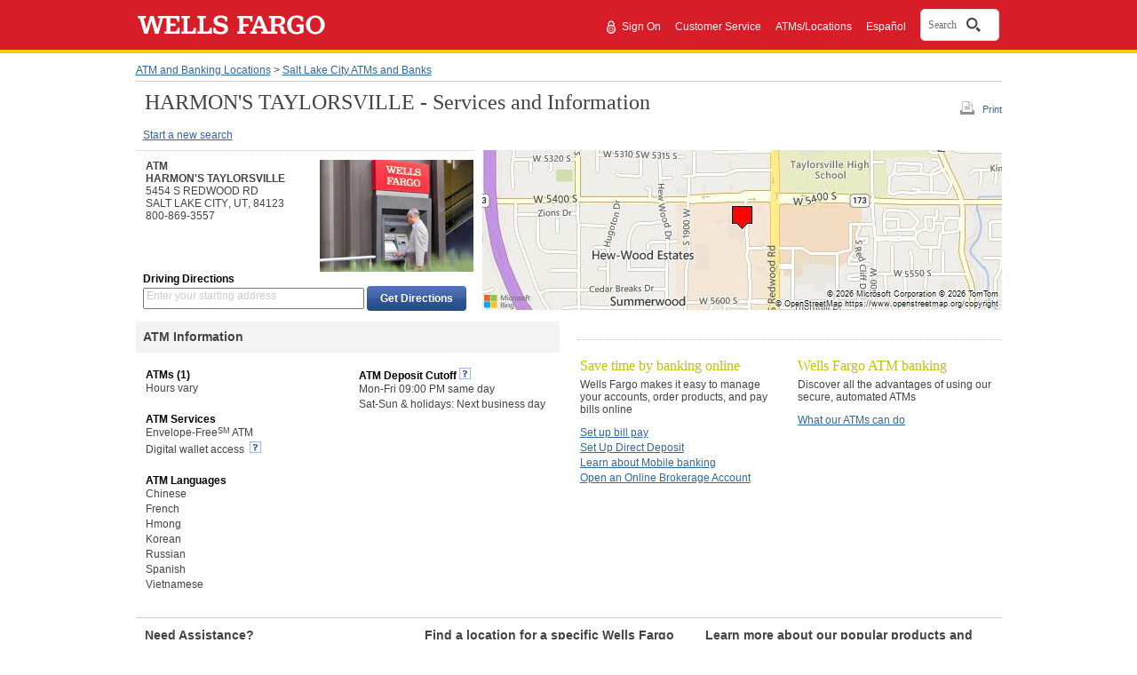

--- FILE ---
content_type: application/javascript; charset=utf-8
request_url: https://static.wellsfargo.com/assets/js/wfui/container/wfui-container-bottom.js
body_size: 22804
content:
!function(t){var r={};function e(n){if(r[n])return r[n].exports;var o=r[n]={i:n,l:!1,exports:{}};return t[n].call(o.exports,o,o.exports,e),o.l=!0,o.exports}e.m=t,e.c=r,e.d=function(t,r,n){e.o(t,r)||Object.defineProperty(t,r,{enumerable:!0,get:n})},e.r=function(t){"undefined"!=typeof Symbol&&Symbol.toStringTag&&Object.defineProperty(t,Symbol.toStringTag,{value:"Module"}),Object.defineProperty(t,"__esModule",{value:!0})},e.t=function(t,r){if(1&r&&(t=e(t)),8&r)return t;if(4&r&&"object"==typeof t&&t&&t.__esModule)return t;var n=Object.create(null);if(e.r(n),Object.defineProperty(n,"default",{enumerable:!0,value:t}),2&r&&"string"!=typeof t)for(var o in t)e.d(n,o,function(r){return t[r]}.bind(null,o));return n},e.n=function(t){var r=t&&t.__esModule?function(){return t.default}:function(){return t};return e.d(r,"a",r),r},e.o=function(t,r){return Object.prototype.hasOwnProperty.call(t,r)},e.p="",e(e.s=191)}([function(t,r){t.exports=function(t){try{return!!t()}catch(t){return!0}}},function(t,r,e){var n=e(2),o=e(21),i=e(5),a=e(39),u=e(41),c=e(70),s=o("wks"),f=n.Symbol,l=c?f:f&&f.withoutSetter||a;t.exports=function(t){return i(s,t)&&(u||"string"==typeof s[t])||(u&&i(f,t)?s[t]=f[t]:s[t]=l("Symbol."+t)),s[t]}},function(t,r,e){(function(r){var e=function(t){return t&&t.Math==Math&&t};t.exports=e("object"==typeof globalThis&&globalThis)||e("object"==typeof window&&window)||e("object"==typeof self&&self)||e("object"==typeof r&&r)||function(){return this}()||Function("return this")()}).call(this,e(86))},function(t,r,e){var n=e(6);t.exports=function(t){if(!n(t))throw TypeError(String(t)+" is not an object");return t}},function(t,r,e){var n=e(2),o=e(34).f,i=e(9),a=e(11),u=e(30),c=e(67),s=e(82);t.exports=function(t,r){var e,f,l,p,h,d=t.target,v=t.global,g=t.stat;if(e=v?n:g?n[d]||u(d,{}):(n[d]||{}).prototype)for(f in r){if(p=r[f],l=t.noTargetGet?(h=o(e,f))&&h.value:e[f],!s(v?f:d+(g?".":"#")+f,t.forced)&&void 0!==l){if(typeof p==typeof l)continue;c(p,l)}(t.sham||l&&l.sham)&&i(p,"sham",!0),a(e,f,p,t)}}},function(t,r,e){var n=e(12),o={}.hasOwnProperty;t.exports=Object.hasOwn||function(t,r){return o.call(n(t),r)}},function(t,r){t.exports=function(t){return"object"==typeof t?null!==t:"function"==typeof t}},function(t,r,e){"use strict";e.d(r,"f",(function(){return u})),e.d(r,"m",(function(){return c})),e.d(r,"d",(function(){return s})),e.d(r,"i",(function(){return f})),e.d(r,"l",(function(){return l})),e.d(r,"k",(function(){return p})),e.d(r,"j",(function(){return h})),e.d(r,"n",(function(){return d})),e.d(r,"e",(function(){return g})),e.d(r,"g",(function(){return y})),e.d(r,"c",(function(){return m})),e.d(r,"o",(function(){return b})),e.d(r,"a",(function(){return w})),e.d(r,"h",(function(){return x})),e.d(r,"b",(function(){return S}));e(78),e(24),e(47),e(35),e(36),e(112);var n=e(38),o=e(85),i=e(59),a=e(84);function u(){return window.WFUI_CONTAINER=window.WFUI_CONTAINER?window.WFUI_CONTAINER:{},window.WFUI_CONTAINER}function c(){var t=u();return t.top=t.top?t.top:{timeout:1e3,sources:[]},t.top.sources=t.top.sources?t.top.sources:[],t.top}function s(){var t=u();return t.bottom=t.bottom?t.bottom:{sources:[]},t.bottom.sources=t.bottom.sources?t.bottom.sources:[],t.bottom}function f(){return u().experimentUrls}function l(){var t=u();return t.sri=t.sri?t.sri:{sources:[]},t.sri.sources=t.sri.sources?t.sri.sources:[],t.sri}function p(){var t=u();return t._sourceDefaults?t._sourceDefaults:{}}function h(){var t=s();return Array.isArray(t.sourcesBeforeDefaults)?t.sourcesBeforeDefaults:[]}function d(){return s().deferUtagLoad}function v(t){var r,e=(r=p()).bottom?r.bottom:{};return e[t]?e[t]:{}}function g(){var t=m(),r=s(),e=r.sources?r.sources:[];if(t)for(var n in e){var o=e[n]?e[n]:{},u=t.replace("js/appLauncher.js",""),c=o.src,f=o.href;c&&(e[n].src=c.replace("./",u)),f&&(e[n].href=f.replace("./",u))}for(var l in e){var p=e[l]?e[l]:{},h=!p.loadNuanceConfig,d=Object(i.a)(),v=a.a.includes(d),g=p.src?p.src:"";(g.includes("nuance-config")||g.includes("nuance-websdk-loader"))&&(h||v)&&e.splice(l,1)}return e}function y(t){var r=t.app_id,e=t.env,o=v(r),i=o[e]?o[e]:[];for(var a in i){var u=i[a]?i[a].src:"";i[a].src=Object(n.a)(u)}return i}function m(){var t=u();return null!=t&&t.shouldLoadReact18?null==t?void 0:t.appLauncherPath18:t.appLauncherPath?t.appLauncherPath:null}function b(){return u().loadTopMappings}function w(){return u().loadBottomMappings}function x(){return u().defaultsPath||""||Object(o.a)()}function S(){return u().app_id}},function(t,r,e){var n=e(0);t.exports=!n((function(){return 7!=Object.defineProperty({},1,{get:function(){return 7}})[1]}))},function(t,r,e){var n=e(8),o=e(10),i=e(19);t.exports=n?function(t,r,e){return o.f(t,r,i(1,e))}:function(t,r,e){return t[r]=e,t}},function(t,r,e){var n=e(8),o=e(61),i=e(3),a=e(27),u=Object.defineProperty;r.f=n?u:function(t,r,e){if(i(t),r=a(r,!0),i(e),o)try{return u(t,r,e)}catch(t){}if("get"in e||"set"in e)throw TypeError("Accessors not supported");return"value"in e&&(t[r]=e.value),t}},function(t,r,e){var n=e(2),o=e(9),i=e(5),a=e(30),u=e(50),c=e(16),s=c.get,f=c.enforce,l=String(String).split("String");(t.exports=function(t,r,e,u){var c,s=!!u&&!!u.unsafe,p=!!u&&!!u.enumerable,h=!!u&&!!u.noTargetGet;"function"==typeof e&&("string"!=typeof r||i(e,"name")||o(e,"name",r),(c=f(e)).source||(c.source=l.join("string"==typeof r?r:""))),t!==n?(s?!h&&t[r]&&(p=!0):delete t[r],p?t[r]=e:o(t,r,e)):p?t[r]=e:a(r,e)})(Function.prototype,"toString",(function(){return"function"==typeof this&&s(this).source||u(this)}))},function(t,r,e){var n=e(14);t.exports=function(t){return Object(n(t))}},function(t,r,e){var n=e(17),o=Math.min;t.exports=function(t){return t>0?o(n(t),9007199254740991):0}},function(t,r){t.exports=function(t){if(null==t)throw TypeError("Can't call method on "+t);return t}},function(t,r,e){var n=e(45),o=e(14);t.exports=function(t){return n(o(t))}},function(t,r,e){var n,o,i,a=e(87),u=e(2),c=e(6),s=e(9),f=e(5),l=e(31),p=e(28),h=e(23),d=u.WeakMap;if(a||l.state){var v=l.state||(l.state=new d),g=v.get,y=v.has,m=v.set;n=function(t,r){if(y.call(v,t))throw new TypeError("Object already initialized");return r.facade=t,m.call(v,t,r),r},o=function(t){return g.call(v,t)||{}},i=function(t){return y.call(v,t)}}else{var b=p("state");h[b]=!0,n=function(t,r){if(f(t,b))throw new TypeError("Object already initialized");return r.facade=t,s(t,b,r),r},o=function(t){return f(t,b)?t[b]:{}},i=function(t){return f(t,b)}}t.exports={set:n,get:o,has:i,enforce:function(t){return i(t)?o(t):n(t,{})},getterFor:function(t){return function(r){var e;if(!c(r)||(e=o(r)).type!==t)throw TypeError("Incompatible receiver, "+t+" required");return e}}}},function(t,r){var e=Math.ceil,n=Math.floor;t.exports=function(t){return isNaN(t=+t)?0:(t>0?n:e)(t)}},function(t,r,e){var n=e(68),o=e(2),i=function(t){return"function"==typeof t?t:void 0};t.exports=function(t,r){return arguments.length<2?i(n[t])||i(o[t]):n[t]&&n[t][r]||o[t]&&o[t][r]}},function(t,r){t.exports=function(t,r){return{enumerable:!(1&t),configurable:!(2&t),writable:!(4&t),value:r}}},function(t,r){var e={}.toString;t.exports=function(t){return e.call(t).slice(8,-1)}},function(t,r,e){var n=e(22),o=e(31);(t.exports=function(t,r){return o[t]||(o[t]=void 0!==r?r:{})})("versions",[]).push({version:"3.15.2",mode:n?"pure":"global",copyright:"© 2021 Denis Pushkarev (zloirock.ru)"})},function(t,r){t.exports=!1},function(t,r){t.exports={}},function(t,r,e){"use strict";var n=e(4),o=e(25);n({target:"RegExp",proto:!0,forced:/./.exec!==o},{exec:o})},function(t,r,e){"use strict";var n,o,i=e(79),a=e(72),u=e(21),c=e(26),s=e(16).get,f=e(89),l=e(90),p=RegExp.prototype.exec,h=u("native-string-replace",String.prototype.replace),d=p,v=(n=/a/,o=/b*/g,p.call(n,"a"),p.call(o,"a"),0!==n.lastIndex||0!==o.lastIndex),g=a.UNSUPPORTED_Y||a.BROKEN_CARET,y=void 0!==/()??/.exec("")[1];(v||y||g||f||l)&&(d=function(t){var r,e,n,o,a,u,f,l=this,m=s(l),b=m.raw;if(b)return b.lastIndex=l.lastIndex,r=d.call(b,t),l.lastIndex=b.lastIndex,r;var w=m.groups,x=g&&l.sticky,S=i.call(l),O=l.source,j=0,A=t;if(x&&(-1===(S=S.replace("y","")).indexOf("g")&&(S+="g"),A=String(t).slice(l.lastIndex),l.lastIndex>0&&(!l.multiline||l.multiline&&"\n"!==t[l.lastIndex-1])&&(O="(?: "+O+")",A=" "+A,j++),e=new RegExp("^(?:"+O+")",S)),y&&(e=new RegExp("^"+O+"$(?!\\s)",S)),v&&(n=l.lastIndex),o=p.call(x?e:l,A),x?o?(o.input=o.input.slice(j),o[0]=o[0].slice(j),o.index=l.lastIndex,l.lastIndex+=o[0].length):l.lastIndex=0:v&&o&&(l.lastIndex=l.global?o.index+o[0].length:n),y&&o&&o.length>1&&h.call(o[0],e,(function(){for(a=1;a<arguments.length-2;a++)void 0===arguments[a]&&(o[a]=void 0)})),o&&w)for(o.groups=u=c(null),a=0;a<w.length;a++)u[(f=w[a])[0]]=o[f[1]];return o}),t.exports=d},function(t,r,e){var n,o=e(3),i=e(73),a=e(32),u=e(23),c=e(83),s=e(49),f=e(28),l=f("IE_PROTO"),p=function(){},h=function(t){return"<script>"+t+"<\/script>"},d=function(){try{n=document.domain&&new ActiveXObject("htmlfile")}catch(t){}var t,r;d=n?function(t){t.write(h("")),t.close();var r=t.parentWindow.Object;return t=null,r}(n):((r=s("iframe")).style.display="none",c.appendChild(r),r.src=String("javascript:"),(t=r.contentWindow.document).open(),t.write(h("document.F=Object")),t.close(),t.F);for(var e=a.length;e--;)delete d.prototype[a[e]];return d()};u[l]=!0,t.exports=Object.create||function(t,r){var e;return null!==t?(p.prototype=o(t),e=new p,p.prototype=null,e[l]=t):e=d(),void 0===r?e:i(e,r)}},function(t,r,e){var n=e(6);t.exports=function(t,r){if(!n(t))return t;var e,o;if(r&&"function"==typeof(e=t.toString)&&!n(o=e.call(t)))return o;if("function"==typeof(e=t.valueOf)&&!n(o=e.call(t)))return o;if(!r&&"function"==typeof(e=t.toString)&&!n(o=e.call(t)))return o;throw TypeError("Can't convert object to primitive value")}},function(t,r,e){var n=e(21),o=e(39),i=n("keys");t.exports=function(t){return i[t]||(i[t]=o(t))}},function(t,r,e){"use strict";function n(t){return t&&"string"==typeof t}e.d(r,"a",(function(){return n}))},function(t,r,e){var n=e(2),o=e(9);t.exports=function(t,r){try{o(n,t,r)}catch(e){n[t]=r}return r}},function(t,r,e){var n=e(2),o=e(30),i=n["__core-js_shared__"]||o("__core-js_shared__",{});t.exports=i},function(t,r){t.exports=["constructor","hasOwnProperty","isPrototypeOf","propertyIsEnumerable","toLocaleString","toString","valueOf"]},function(t,r,e){var n={};n[e(1)("toStringTag")]="z",t.exports="[object z]"===String(n)},function(t,r,e){var n=e(8),o=e(44),i=e(19),a=e(15),u=e(27),c=e(5),s=e(61),f=Object.getOwnPropertyDescriptor;r.f=n?f:function(t,r){if(t=a(t),r=u(r,!0),s)try{return f(t,r)}catch(t){}if(c(t,r))return i(!o.f.call(t,r),t[r])}},function(t,r,e){"use strict";var n=e(4),o=e(63).includes,i=e(97);n({target:"Array",proto:!0},{includes:function(t){return o(this,t,arguments.length>1?arguments[1]:void 0)}}),i("includes")},function(t,r,e){"use strict";var n=e(4),o=e(126),i=e(14);n({target:"String",proto:!0,forced:!e(127)("includes")},{includes:function(t){return!!~String(i(this)).indexOf(o(t),arguments.length>1?arguments[1]:void 0)}})},function(t,r,e){var n=e(10).f,o=e(5),i=e(1)("toStringTag");t.exports=function(t,r,e){t&&!o(t=e?t:t.prototype,i)&&n(t,i,{configurable:!0,value:r})}},function(t,r,e){"use strict";e.d(r,"a",(function(){return n}));e(35),e(36),e(58),e(65),e(76),e(94),e(134),e(60);function n(t){for(var r=document.getElementsByTagName("script"),e=0;e<r.length;++e)if(r[e].src&&r[e].getAttribute("src").includes("wfui-container")){var n=r[e].src,o=new URL(n).origin;return"".concat(o).concat(t)}}},function(t,r){var e=0,n=Math.random();t.exports=function(t){return"Symbol("+String(void 0===t?"":t)+")_"+(++e+n).toString(36)}},function(t,r,e){var n=e(20);t.exports=Array.isArray||function(t){return"Array"==n(t)}},function(t,r,e){var n=e(42),o=e(0);t.exports=!!Object.getOwnPropertySymbols&&!o((function(){var t=Symbol();return!String(t)||!(Object(t)instanceof Symbol)||!Symbol.sham&&n&&n<41}))},function(t,r,e){var n,o,i=e(2),a=e(69),u=i.process,c=u&&u.versions,s=c&&c.v8;s?o=(n=s.split("."))[0]<4?1:n[0]+n[1]:a&&(!(n=a.match(/Edge\/(\d+)/))||n[1]>=74)&&(n=a.match(/Chrome\/(\d+)/))&&(o=n[1]),t.exports=o&&+o},function(t,r){t.exports={}},function(t,r,e){"use strict";var n={}.propertyIsEnumerable,o=Object.getOwnPropertyDescriptor,i=o&&!n.call({1:2},1);r.f=i?function(t){var r=o(this,t);return!!r&&r.enumerable}:n},function(t,r,e){var n=e(0),o=e(20),i="".split;t.exports=n((function(){return!Object("z").propertyIsEnumerable(0)}))?function(t){return"String"==o(t)?i.call(t,""):Object(t)}:Object},function(t,r,e){var n=e(62),o=e(32);t.exports=Object.keys||function(t){return n(t,o)}},function(t,r,e){"use strict";var n=e(54),o=e(0),i=e(3),a=e(13),u=e(17),c=e(14),s=e(74),f=e(91),l=e(56),p=e(1)("replace"),h=Math.max,d=Math.min,v="$0"==="a".replace(/./,"$0"),g=!!/./[p]&&""===/./[p]("a","$0");n("replace",(function(t,r,e){var n=g?"$":"$0";return[function(t,e){var n=c(this),o=null==t?void 0:t[p];return void 0!==o?o.call(t,n,e):r.call(String(n),t,e)},function(t,o){if("string"==typeof o&&-1===o.indexOf(n)&&-1===o.indexOf("$<")){var c=e(r,this,t,o);if(c.done)return c.value}var p=i(this),v=String(t),g="function"==typeof o;g||(o=String(o));var y=p.global;if(y){var m=p.unicode;p.lastIndex=0}for(var b=[];;){var w=l(p,v);if(null===w)break;if(b.push(w),!y)break;""===String(w[0])&&(p.lastIndex=s(v,a(p.lastIndex),m))}for(var x,S="",O=0,j=0;j<b.length;j++){w=b[j];for(var A=String(w[0]),I=h(d(u(w.index),v.length),0),E=[],P=1;P<w.length;P++)E.push(void 0===(x=w[P])?x:String(x));var _=w.groups;if(g){var L=[A].concat(E,I,v);void 0!==_&&L.push(_);var R=String(o.apply(void 0,L))}else R=f(A,v,I,E,_,o);I>=O&&(S+=v.slice(O,I)+R,O=I+A.length)}return S+v.slice(O)}]}),!!o((function(){var t=/./;return t.exec=function(){var t=[];return t.groups={a:"7"},t},"7"!=="".replace(t,"$<a>")}))||!v||g)},function(t,r,e){"use strict";e.d(r,"a",(function(){return o}));var n=e(29);function o(t){var r=t.src,e=t.isAsync,o=void 0===e||e,i=t.integrity,a=t.nonce,u=t.dataDomainScript,c=t.dataDocumentLanguage,s=t.onLoad,f=t.onError;if(!Object(n.a)(r))return null;var l=document.createElement("script");return l.src=r,l.async=o,a&&"string"==typeof a&&l.setAttribute("nonce",a),i&&"string"==typeof i&&(l.integrity=i,l.crossOrigin="anonymous"),u&&"string"==typeof u&&l.setAttribute("data-domain-script",u),c&&"string"==typeof c&&(l.setAttribute("data-document-language",c),l.setAttribute("type","text/javascript"),l.setAttribute("charset","UTF-8")),"function"==typeof s&&l.addEventListener("load",s),"function"==typeof f&&l.addEventListener("error",f),l}},function(t,r,e){var n=e(2),o=e(6),i=n.document,a=o(i)&&o(i.createElement);t.exports=function(t){return a?i.createElement(t):{}}},function(t,r,e){var n=e(31),o=Function.toString;"function"!=typeof n.inspectSource&&(n.inspectSource=function(t){return o.call(t)}),t.exports=n.inspectSource},function(t,r,e){var n=e(62),o=e(32).concat("length","prototype");r.f=Object.getOwnPropertyNames||function(t){return n(t,o)}},function(t,r,e){var n=e(17),o=Math.max,i=Math.min;t.exports=function(t,r){var e=n(t);return e<0?o(e+r,0):i(e,r)}},function(t,r){r.f=Object.getOwnPropertySymbols},function(t,r,e){"use strict";e(24);var n=e(11),o=e(25),i=e(0),a=e(1),u=e(9),c=a("species"),s=RegExp.prototype;t.exports=function(t,r,e,f){var l=a(t),p=!i((function(){var r={};return r[l]=function(){return 7},7!=""[t](r)})),h=p&&!i((function(){var r=!1,e=/a/;return"split"===t&&((e={}).constructor={},e.constructor[c]=function(){return e},e.flags="",e[l]=/./[l]),e.exec=function(){return r=!0,null},e[l](""),!r}));if(!p||!h||e){var d=/./[l],v=r(l,""[t],(function(t,r,e,n,i){var a=r.exec;return a===o||a===s.exec?p&&!i?{done:!0,value:d.call(r,e,n)}:{done:!0,value:t.call(e,r,n)}:{done:!1}}));n(String.prototype,t,v[0]),n(s,l,v[1])}f&&u(s[l],"sham",!0)}},function(t,r,e){var n=e(17),o=e(14),i=function(t){return function(r,e){var i,a,u=String(o(r)),c=n(e),s=u.length;return c<0||c>=s?t?"":void 0:(i=u.charCodeAt(c))<55296||i>56319||c+1===s||(a=u.charCodeAt(c+1))<56320||a>57343?t?u.charAt(c):i:t?u.slice(c,c+2):a-56320+(i-55296<<10)+65536}};t.exports={codeAt:i(!1),charAt:i(!0)}},function(t,r,e){var n=e(20),o=e(25);t.exports=function(t,r){var e=t.exec;if("function"==typeof e){var i=e.call(t,r);if("object"!=typeof i)throw TypeError("RegExp exec method returned something other than an Object or null");return i}if("RegExp"!==n(t))throw TypeError("RegExp#exec called on incompatible receiver");return o.call(t,r)}},function(t,r,e){var n=e(33),o=e(20),i=e(1)("toStringTag"),a="Arguments"==o(function(){return arguments}());t.exports=n?o:function(t){var r,e,n;return void 0===t?"Undefined":null===t?"Null":"string"==typeof(e=function(t,r){try{return t[r]}catch(t){}}(r=Object(t),i))?e:a?o(r):"Object"==(n=o(r))&&"function"==typeof r.callee?"Arguments":n}},function(t,r,e){"use strict";var n=e(15),o=e(97),i=e(43),a=e(16),u=e(100),c=a.set,s=a.getterFor("Array Iterator");t.exports=u(Array,"Array",(function(t,r){c(this,{type:"Array Iterator",target:n(t),index:0,kind:r})}),(function(){var t=s(this),r=t.target,e=t.kind,n=t.index++;return!r||n>=r.length?(t.target=void 0,{value:void 0,done:!0}):"keys"==e?{value:n,done:!1}:"values"==e?{value:r[n],done:!1}:{value:[n,r[n]],done:!1}}),"values"),i.Arguments=i.Array,o("keys"),o("values"),o("entries")},function(t,r,e){"use strict";e.d(r,"b",(function(){return a})),e.d(r,"a",(function(){return u})),e.d(r,"c",(function(){return c})),e.d(r,"d",(function(){return s}));e(24),e(47),e(128),e(113),e(60),e(78),e(35),e(36),e(115),e(65),e(116),e(117),e(76),e(122),e(123),e(124),e(58),e(94);var n=e(7);function o(t,r){var e="undefined"!=typeof Symbol&&t[Symbol.iterator]||t["@@iterator"];if(!e){if(Array.isArray(t)||(e=function(t,r){if(!t)return;if("string"==typeof t)return i(t,r);var e=Object.prototype.toString.call(t).slice(8,-1);"Object"===e&&t.constructor&&(e=t.constructor.name);if("Map"===e||"Set"===e)return Array.from(t);if("Arguments"===e||/^(?:Ui|I)nt(?:8|16|32)(?:Clamped)?Array$/.test(e))return i(t,r)}(t))||r&&t&&"number"==typeof t.length){e&&(t=e);var n=0,o=function(){};return{s:o,n:function(){return n>=t.length?{done:!0}:{done:!1,value:t[n++]}},e:function(t){throw t},f:o}}throw new TypeError("Invalid attempt to iterate non-iterable instance.\nIn order to be iterable, non-array objects must have a [Symbol.iterator]() method.")}var a,u=!0,c=!1;return{s:function(){e=e.call(t)},n:function(){var t=e.next();return u=t.done,t},e:function(t){c=!0,a=t},f:function(){try{u||null==e.return||e.return()}finally{if(c)throw a}}}}function i(t,r){(null==r||r>t.length)&&(r=t.length);for(var e=0,n=new Array(r);e<r;e++)n[e]=t[e];return n}var a=function(){var t={},r=function(t){return decodeURIComponent(t.replace(/\+/g," "))},e=window.location.search.substring(1).split("&");for(var n in e){var o=e[n].split("=");o.length>1&&(t[r(o[0])]=r(o[1]))}return t},u=function(){return"".concat(window.location.pathname).concat(window.location.search)};function c(){var t=Object(n.i)(),r=window.location.pathname;return!(Array.isArray(t)&&!t.includes(r))}function s(){if("PRODUCTION"!==window.WFUI_CONTAINER.environment)return!0;var t,r=window.utag_data.product_code,e=window.utag_data.subproduct_code,n=window.WFUI_CONTAINER.experimentsUDO||'[{"product_code":"'.concat(r,'", "subproduct_code":"').concat(e,'"}]'),i=o(JSON.parse(n));try{for(i.s();!(t=i.n()).done;){var a=t.value,u=a.product_code,c=a.subproduct_code;if(u===r&&c===e)return!0}}catch(t){i.e(t)}finally{i.f()}}},function(t,r,e){"use strict";var n=e(4),o=e(0),i=e(40),a=e(6),u=e(12),c=e(13),s=e(64),f=e(77),l=e(71),p=e(1),h=e(42),d=p("isConcatSpreadable"),v=h>=51||!o((function(){var t=[];return t[d]=!1,t.concat()[0]!==t})),g=l("concat"),y=function(t){if(!a(t))return!1;var r=t[d];return void 0!==r?!!r:i(t)};n({target:"Array",proto:!0,forced:!v||!g},{concat:function(t){var r,e,n,o,i,a=u(this),l=f(a,0),p=0;for(r=-1,n=arguments.length;r<n;r++)if(y(i=-1===r?a:arguments[r])){if(p+(o=c(i.length))>9007199254740991)throw TypeError("Maximum allowed index exceeded");for(e=0;e<o;e++,p++)e in i&&s(l,p,i[e])}else{if(p>=9007199254740991)throw TypeError("Maximum allowed index exceeded");s(l,p++,i)}return l.length=p,l}})},function(t,r,e){var n=e(8),o=e(0),i=e(49);t.exports=!n&&!o((function(){return 7!=Object.defineProperty(i("div"),"a",{get:function(){return 7}}).a}))},function(t,r,e){var n=e(5),o=e(15),i=e(63).indexOf,a=e(23);t.exports=function(t,r){var e,u=o(t),c=0,s=[];for(e in u)!n(a,e)&&n(u,e)&&s.push(e);for(;r.length>c;)n(u,e=r[c++])&&(~i(s,e)||s.push(e));return s}},function(t,r,e){var n=e(15),o=e(13),i=e(52),a=function(t){return function(r,e,a){var u,c=n(r),s=o(c.length),f=i(a,s);if(t&&e!=e){for(;s>f;)if((u=c[f++])!=u)return!0}else for(;s>f;f++)if((t||f in c)&&c[f]===e)return t||f||0;return!t&&-1}};t.exports={includes:a(!0),indexOf:a(!1)}},function(t,r,e){"use strict";var n=e(27),o=e(10),i=e(19);t.exports=function(t,r,e){var a=n(r);a in t?o.f(t,a,i(0,e)):t[a]=e}},function(t,r,e){var n=e(33),o=e(11),i=e(92);n||o(Object.prototype,"toString",i,{unsafe:!0})},function(t,r,e){var n=e(80);t.exports=function(t,r,e){if(n(t),void 0===r)return t;switch(e){case 0:return function(){return t.call(r)};case 1:return function(e){return t.call(r,e)};case 2:return function(e,n){return t.call(r,e,n)};case 3:return function(e,n,o){return t.call(r,e,n,o)}}return function(){return t.apply(r,arguments)}}},function(t,r,e){var n=e(5),o=e(88),i=e(34),a=e(10);t.exports=function(t,r){for(var e=o(r),u=a.f,c=i.f,s=0;s<e.length;s++){var f=e[s];n(t,f)||u(t,f,c(r,f))}}},function(t,r,e){var n=e(2);t.exports=n},function(t,r,e){var n=e(18);t.exports=n("navigator","userAgent")||""},function(t,r,e){var n=e(41);t.exports=n&&!Symbol.sham&&"symbol"==typeof Symbol.iterator},function(t,r,e){var n=e(0),o=e(1),i=e(42),a=o("species");t.exports=function(t){return i>=51||!n((function(){var r=[];return(r.constructor={})[a]=function(){return{foo:1}},1!==r[t](Boolean).foo}))}},function(t,r,e){var n=e(0),o=function(t,r){return RegExp(t,r)};r.UNSUPPORTED_Y=n((function(){var t=o("a","y");return t.lastIndex=2,null!=t.exec("abcd")})),r.BROKEN_CARET=n((function(){var t=o("^r","gy");return t.lastIndex=2,null!=t.exec("str")}))},function(t,r,e){var n=e(8),o=e(10),i=e(3),a=e(46);t.exports=n?Object.defineProperties:function(t,r){i(t);for(var e,n=a(r),u=n.length,c=0;u>c;)o.f(t,e=n[c++],r[e]);return t}},function(t,r,e){"use strict";var n=e(55).charAt;t.exports=function(t,r,e){return r+(e?n(t,r).length:1)}},function(t,r,e){var n=e(57),o=e(43),i=e(1)("iterator");t.exports=function(t){if(null!=t)return t[i]||t["@@iterator"]||o[n(t)]}},function(t,r,e){"use strict";var n=e(55).charAt,o=e(16),i=e(100),a=o.set,u=o.getterFor("String Iterator");i(String,"String",(function(t){a(this,{type:"String Iterator",string:String(t),index:0})}),(function(){var t,r=u(this),e=r.string,o=r.index;return o>=e.length?{value:void 0,done:!0}:(t=n(e,o),r.index+=t.length,{value:t,done:!1})}))},function(t,r,e){var n=e(6),o=e(40),i=e(1)("species");t.exports=function(t,r){var e;return o(t)&&("function"!=typeof(e=t.constructor)||e!==Array&&!o(e.prototype)?n(e)&&null===(e=e[i])&&(e=void 0):e=void 0),new(void 0===e?Array:e)(0===r?0:r)}},function(t,r,e){e(4)({target:"Array",stat:!0},{isArray:e(40)})},function(t,r,e){"use strict";var n=e(3);t.exports=function(){var t=n(this),r="";return t.global&&(r+="g"),t.ignoreCase&&(r+="i"),t.multiline&&(r+="m"),t.dotAll&&(r+="s"),t.unicode&&(r+="u"),t.sticky&&(r+="y"),r}},function(t,r){t.exports=function(t){if("function"!=typeof t)throw TypeError(String(t)+" is not a function");return t}},function(t,r,e){"use strict";function n(){var t=window.utag_data||{};return t.tealium_js_path&&"string"==typeof t.tealium_js_path?t.tealium_js_path:""}function o(){var t=window.utag_data||{};return t.rtto_js_path&&"string"==typeof t.rtto_js_path?t.rtto_js_path:""}e.d(r,"b",(function(){return n})),e.d(r,"a",(function(){return o}))},function(t,r,e){var n=e(0),o=/#|\.prototype\./,i=function(t,r){var e=u[a(t)];return e==s||e!=c&&("function"==typeof r?n(r):!!r)},a=i.normalize=function(t){return String(t).replace(o,".").toLowerCase()},u=i.data={},c=i.NATIVE="N",s=i.POLYFILL="P";t.exports=i},function(t,r,e){var n=e(18);t.exports=n("document","documentElement")},function(t,r,e){"use strict";e.d(r,"a",(function(){return n}));var n=["/","/?wdr=1","/?wdr=1/","/biz","/biz/","/biz?wdr=1","/biz?wdr=1/","/biz/?wdr=1","/biz/?wdr=1/","/cib","/cib/","/cib/?wdr=1","/cib/?wdr=1/","/com","/com/","/com/?wdr=1","/com/?wdr=1/","/en/index.html","/en/index?wdr=1","/en/index?wdr=1/","/es","/es/","/es/?wdr=1","/es/?wdr=1/","/es/biz","/es/biz/","/es/biz?wdr=1","/es/biz?wdr=1/","/es/biz/?wdr=1","/es/biz/?wdr=1/","/es/premier","/es/premier/","/investing-wealth","/investing-wealth/","/investing-wealth/?wdr=1","/investing-wealth/?wdr=1/","/premier","/premier/","/spanish","/spanish/"]},function(t,r,e){"use strict";e.d(r,"a",(function(){return n}));e(35),e(36),e(24),e(47);function n(){for(var t=document.getElementsByTagName("script"),r=0;r<t.length;++r){if(t[r].src&&t[r].getAttribute("src").includes("wfui-container"))return t[r].src.replace(/(\/wfui-container).*\.js.*$/,"/sources")}}},function(t,r){var e;e=function(){return this}();try{e=e||new Function("return this")()}catch(t){"object"==typeof window&&(e=window)}t.exports=e},function(t,r,e){var n=e(2),o=e(50),i=n.WeakMap;t.exports="function"==typeof i&&/native code/.test(o(i))},function(t,r,e){var n=e(18),o=e(51),i=e(53),a=e(3);t.exports=n("Reflect","ownKeys")||function(t){var r=o.f(a(t)),e=i.f;return e?r.concat(e(t)):r}},function(t,r,e){var n=e(0);t.exports=n((function(){var t=RegExp(".","string".charAt(0));return!(t.dotAll&&t.exec("\n")&&"s"===t.flags)}))},function(t,r,e){var n=e(0);t.exports=n((function(){var t=RegExp("(?<a>b)","string".charAt(5));return"b"!==t.exec("b").groups.a||"bc"!=="b".replace(t,"$<a>c")}))},function(t,r,e){var n=e(12),o=Math.floor,i="".replace,a=/\$([$&'`]|\d{1,2}|<[^>]*>)/g,u=/\$([$&'`]|\d{1,2})/g;t.exports=function(t,r,e,c,s,f){var l=e+t.length,p=c.length,h=u;return void 0!==s&&(s=n(s),h=a),i.call(f,h,(function(n,i){var a;switch(i.charAt(0)){case"$":return"$";case"&":return t;case"`":return r.slice(0,e);case"'":return r.slice(l);case"<":a=s[i.slice(1,-1)];break;default:var u=+i;if(0===u)return n;if(u>p){var f=o(u/10);return 0===f?n:f<=p?void 0===c[f-1]?i.charAt(1):c[f-1]+i.charAt(1):n}a=c[u-1]}return void 0===a?"":a}))}},function(t,r,e){"use strict";var n=e(33),o=e(57);t.exports=n?{}.toString:function(){return"[object "+o(this)+"]"}},function(t,r,e){var n=e(66),o=e(45),i=e(12),a=e(13),u=e(77),c=[].push,s=function(t){var r=1==t,e=2==t,s=3==t,f=4==t,l=6==t,p=7==t,h=5==t||l;return function(d,v,g,y){for(var m,b,w=i(d),x=o(w),S=n(v,g,3),O=a(x.length),j=0,A=y||u,I=r?A(d,O):e||p?A(d,0):void 0;O>j;j++)if((h||j in x)&&(b=S(m=x[j],j,w),t))if(r)I[j]=b;else if(b)switch(t){case 3:return!0;case 5:return m;case 6:return j;case 2:c.call(I,m)}else switch(t){case 4:return!1;case 7:c.call(I,m)}return l?-1:s||f?f:I}};t.exports={forEach:s(0),map:s(1),filter:s(2),some:s(3),every:s(4),find:s(5),findIndex:s(6),filterOut:s(7)}},function(t,r,e){var n=e(2),o=e(106),i=e(58),a=e(9),u=e(1),c=u("iterator"),s=u("toStringTag"),f=i.values;for(var l in o){var p=n[l],h=p&&p.prototype;if(h){if(h[c]!==f)try{a(h,c,f)}catch(t){h[c]=f}if(h[s]||a(h,s,l),o[l])for(var d in i)if(h[d]!==i[d])try{a(h,d,i[d])}catch(t){h[d]=i[d]}}}},function(t,r){t.exports=function(t,r,e){if(!(t instanceof r))throw TypeError("Incorrect "+(e?e+" ":"")+"invocation");return t}},function(t,r,e){"use strict";var n=e(0);t.exports=function(t,r){var e=[][t];return!!e&&n((function(){e.call(null,r||function(){throw 1},1)}))}},function(t,r,e){var n=e(1),o=e(26),i=e(10),a=n("unscopables"),u=Array.prototype;null==u[a]&&i.f(u,a,{configurable:!0,value:o(null)}),t.exports=function(t){u[a][t]=!0}},function(t,r,e){var n=e(6),o=e(20),i=e(1)("match");t.exports=function(t){var r;return n(t)&&(void 0!==(r=t[i])?!!r:"RegExp"==o(t))}},function(t,r,e){"use strict";var n=e(66),o=e(12),i=e(130),a=e(119),u=e(13),c=e(64),s=e(75);t.exports=function(t){var r,e,f,l,p,h,d=o(t),v="function"==typeof this?this:Array,g=arguments.length,y=g>1?arguments[1]:void 0,m=void 0!==y,b=s(d),w=0;if(m&&(y=n(y,g>2?arguments[2]:void 0,2)),null==b||v==Array&&a(b))for(e=new v(r=u(d.length));r>w;w++)h=m?y(d[w],w):d[w],c(e,w,h);else for(p=(l=b.call(d)).next,e=new v;!(f=p.call(l)).done;w++)h=m?i(l,y,[f.value,w],!0):f.value,c(e,w,h);return e.length=w,e}},function(t,r,e){"use strict";var n=e(4),o=e(101),i=e(103),a=e(121),u=e(37),c=e(9),s=e(11),f=e(1),l=e(22),p=e(43),h=e(102),d=h.IteratorPrototype,v=h.BUGGY_SAFARI_ITERATORS,g=f("iterator"),y=function(){return this};t.exports=function(t,r,e,f,h,m,b){o(e,r,f);var w,x,S,O=function(t){if(t===h&&P)return P;if(!v&&t in I)return I[t];switch(t){case"keys":case"values":case"entries":return function(){return new e(this,t)}}return function(){return new e(this)}},j=r+" Iterator",A=!1,I=t.prototype,E=I[g]||I["@@iterator"]||h&&I[h],P=!v&&E||O(h),_="Array"==r&&I.entries||E;if(_&&(w=i(_.call(new t)),d!==Object.prototype&&w.next&&(l||i(w)===d||(a?a(w,d):"function"!=typeof w[g]&&c(w,g,y)),u(w,j,!0,!0),l&&(p[j]=y))),"values"==h&&E&&"values"!==E.name&&(A=!0,P=function(){return E.call(this)}),l&&!b||I[g]===P||c(I,g,P),p[r]=P,h)if(x={values:O("values"),keys:m?P:O("keys"),entries:O("entries")},b)for(S in x)(v||A||!(S in I))&&s(I,S,x[S]);else n({target:r,proto:!0,forced:v||A},x);return x}},function(t,r,e){"use strict";var n=e(102).IteratorPrototype,o=e(26),i=e(19),a=e(37),u=e(43),c=function(){return this};t.exports=function(t,r,e){var s=r+" Iterator";return t.prototype=o(n,{next:i(1,e)}),a(t,s,!1,!0),u[s]=c,t}},function(t,r,e){"use strict";var n,o,i,a=e(0),u=e(103),c=e(9),s=e(5),f=e(1),l=e(22),p=f("iterator"),h=!1;[].keys&&("next"in(i=[].keys())?(o=u(u(i)))!==Object.prototype&&(n=o):h=!0);var d=null==n||a((function(){var t={};return n[p].call(t)!==t}));d&&(n={}),l&&!d||s(n,p)||c(n,p,(function(){return this})),t.exports={IteratorPrototype:n,BUGGY_SAFARI_ITERATORS:h}},function(t,r,e){var n=e(5),o=e(12),i=e(28),a=e(131),u=i("IE_PROTO"),c=Object.prototype;t.exports=a?Object.getPrototypeOf:function(t){return t=o(t),n(t,u)?t[u]:"function"==typeof t.constructor&&t instanceof t.constructor?t.constructor.prototype:t instanceof Object?c:null}},function(t,r,e){var n=e(1);r.f=n},function(t,r,e){var n=e(68),o=e(5),i=e(104),a=e(10).f;t.exports=function(t){var r=n.Symbol||(n.Symbol={});o(r,t)||a(r,t,{value:i.f(t)})}},function(t,r){t.exports={CSSRuleList:0,CSSStyleDeclaration:0,CSSValueList:0,ClientRectList:0,DOMRectList:0,DOMStringList:0,DOMTokenList:1,DataTransferItemList:0,FileList:0,HTMLAllCollection:0,HTMLCollection:0,HTMLFormElement:0,HTMLSelectElement:0,MediaList:0,MimeTypeArray:0,NamedNodeMap:0,NodeList:1,PaintRequestList:0,Plugin:0,PluginArray:0,SVGLengthList:0,SVGNumberList:0,SVGPathSegList:0,SVGPointList:0,SVGStringList:0,SVGTransformList:0,SourceBufferList:0,StyleSheetList:0,TextTrackCueList:0,TextTrackList:0,TouchList:0}},function(t,r,e){var n=e(0),o=e(1),i=e(22),a=o("iterator");t.exports=!n((function(){var t=new URL("b?a=1&b=2&c=3","http://a"),r=t.searchParams,e="";return t.pathname="c%20d",r.forEach((function(t,n){r.delete("b"),e+=n+t})),i&&!t.toJSON||!r.sort||"http://a/c%20d?a=1&c=3"!==t.href||"3"!==r.get("c")||"a=1"!==String(new URLSearchParams("?a=1"))||!r[a]||"a"!==new URL("https://a@b").username||"b"!==new URLSearchParams(new URLSearchParams("a=b")).get("a")||"xn--e1aybc"!==new URL("http://тест").host||"#%D0%B1"!==new URL("http://a#б").hash||"a1c3"!==e||"x"!==new URL("http://x",void 0).host}))},function(t,r,e){"use strict";var n=e(4),o=e(109);n({target:"Array",proto:!0,forced:[].forEach!=o},{forEach:o})},function(t,r,e){"use strict";var n=e(93).forEach,o=e(96)("forEach");t.exports=o?[].forEach:function(t){return n(this,t,arguments.length>1?arguments[1]:void 0)}},function(t,r,e){var n=e(2),o=e(106),i=e(109),a=e(9);for(var u in o){var c=n[u],s=c&&c.prototype;if(s&&s.forEach!==i)try{a(s,"forEach",i)}catch(t){s.forEach=i}}},function(t,r,e){var n=e(11),o=Date.prototype,i=o.toString,a=o.getTime;new Date(NaN)+""!="Invalid Date"&&n(o,"toString",(function(){var t=a.call(this);return t==t?i.call(this):"Invalid Date"}))},function(t,r,e){"use strict";var n=e(4),o=e(52),i=e(17),a=e(13),u=e(12),c=e(77),s=e(64),f=e(71)("splice"),l=Math.max,p=Math.min;n({target:"Array",proto:!0,forced:!f},{splice:function(t,r){var e,n,f,h,d,v,g=u(this),y=a(g.length),m=o(t,y),b=arguments.length;if(0===b?e=n=0:1===b?(e=0,n=y-m):(e=b-2,n=p(l(i(r),0),y-m)),y+e-n>9007199254740991)throw TypeError("Maximum allowed length exceeded");for(f=c(g,n),h=0;h<n;h++)(d=m+h)in g&&s(f,h,g[d]);if(f.length=n,e<n){for(h=m;h<y-n;h++)v=h+e,(d=h+n)in g?g[v]=g[d]:delete g[v];for(h=y;h>y-n+e;h--)delete g[h-1]}else if(e>n)for(h=y-n;h>m;h--)v=h+e-1,(d=h+n-1)in g?g[v]=g[d]:delete g[v];for(h=0;h<e;h++)g[h+m]=arguments[h+2];return g.length=y-n+e,f}})},function(t,r,e){"use strict";var n=e(54),o=e(98),i=e(3),a=e(14),u=e(114),c=e(74),s=e(13),f=e(56),l=e(25),p=e(72),h=e(0),d=p.UNSUPPORTED_Y,v=[].push,g=Math.min;n("split",(function(t,r,e){var n;return n="c"=="abbc".split(/(b)*/)[1]||4!="test".split(/(?:)/,-1).length||2!="ab".split(/(?:ab)*/).length||4!=".".split(/(.?)(.?)/).length||".".split(/()()/).length>1||"".split(/.?/).length?function(t,e){var n=String(a(this)),i=void 0===e?4294967295:e>>>0;if(0===i)return[];if(void 0===t)return[n];if(!o(t))return r.call(n,t,i);for(var u,c,s,f=[],p=(t.ignoreCase?"i":"")+(t.multiline?"m":"")+(t.unicode?"u":"")+(t.sticky?"y":""),h=0,d=new RegExp(t.source,p+"g");(u=l.call(d,n))&&!((c=d.lastIndex)>h&&(f.push(n.slice(h,u.index)),u.length>1&&u.index<n.length&&v.apply(f,u.slice(1)),s=u[0].length,h=c,f.length>=i));)d.lastIndex===u.index&&d.lastIndex++;return h===n.length?!s&&d.test("")||f.push(""):f.push(n.slice(h)),f.length>i?f.slice(0,i):f}:"0".split(void 0,0).length?function(t,e){return void 0===t&&0===e?[]:r.call(this,t,e)}:r,[function(r,e){var o=a(this),i=null==r?void 0:r[t];return void 0!==i?i.call(r,o,e):n.call(String(o),r,e)},function(t,o){var a=e(n,this,t,o,n!==r);if(a.done)return a.value;var l=i(this),p=String(t),h=u(l,RegExp),v=l.unicode,y=(l.ignoreCase?"i":"")+(l.multiline?"m":"")+(l.unicode?"u":"")+(d?"g":"y"),m=new h(d?"^(?:"+l.source+")":l,y),b=void 0===o?4294967295:o>>>0;if(0===b)return[];if(0===p.length)return null===f(m,p)?[p]:[];for(var w=0,x=0,S=[];x<p.length;){m.lastIndex=d?0:x;var O,j=f(m,d?p.slice(x):p);if(null===j||(O=g(s(m.lastIndex+(d?x:0)),p.length))===w)x=c(p,x,v);else{if(S.push(p.slice(w,x)),S.length===b)return S;for(var A=1;A<=j.length-1;A++)if(S.push(j[A]),S.length===b)return S;x=w=O}}return S.push(p.slice(w)),S}]}),!!h((function(){var t=/(?:)/,r=t.exec;t.exec=function(){return r.apply(this,arguments)};var e="ab".split(t);return 2!==e.length||"a"!==e[0]||"b"!==e[1]})),d)},function(t,r,e){var n=e(3),o=e(80),i=e(1)("species");t.exports=function(t,r){var e,a=n(t).constructor;return void 0===a||null==(e=n(a)[i])?r:o(e)}},function(t,r,e){"use strict";var n=e(4),o=e(6),i=e(40),a=e(52),u=e(13),c=e(15),s=e(64),f=e(1),l=e(71)("slice"),p=f("species"),h=[].slice,d=Math.max;n({target:"Array",proto:!0,forced:!l},{slice:function(t,r){var e,n,f,l=c(this),v=u(l.length),g=a(t,v),y=a(void 0===r?v:r,v);if(i(l)&&("function"!=typeof(e=l.constructor)||e!==Array&&!i(e.prototype)?o(e)&&null===(e=e[p])&&(e=void 0):e=void 0,e===Array||void 0===e))return h.call(l,g,y);for(n=new(void 0===e?Array:e)(d(y-g,0)),f=0;g<y;g++,f++)g in l&&s(n,f,l[g]);return n.length=f,n}})},function(t,r,e){var n=e(8),o=e(10).f,i=Function.prototype,a=i.toString,u=/^\s*function ([^ (]*)/;n&&!("name"in i)&&o(i,"name",{configurable:!0,get:function(){try{return a.call(this).match(u)[1]}catch(t){return""}}})},function(t,r,e){var n=e(4),o=e(99);n({target:"Array",stat:!0,forced:!e(120)((function(t){Array.from(t)}))},{from:o})},function(t,r,e){var n=e(3);t.exports=function(t){var r=t.return;if(void 0!==r)return n(r.call(t)).value}},function(t,r,e){var n=e(1),o=e(43),i=n("iterator"),a=Array.prototype;t.exports=function(t){return void 0!==t&&(o.Array===t||a[i]===t)}},function(t,r,e){var n=e(1)("iterator"),o=!1;try{var i=0,a={next:function(){return{done:!!i++}},return:function(){o=!0}};a[n]=function(){return this},Array.from(a,(function(){throw 2}))}catch(t){}t.exports=function(t,r){if(!r&&!o)return!1;var e=!1;try{var i={};i[n]=function(){return{next:function(){return{done:e=!0}}}},t(i)}catch(t){}return e}},function(t,r,e){var n=e(3),o=e(132);t.exports=Object.setPrototypeOf||("__proto__"in{}?function(){var t,r=!1,e={};try{(t=Object.getOwnPropertyDescriptor(Object.prototype,"__proto__").set).call(e,[]),r=e instanceof Array}catch(t){}return function(e,i){return n(e),o(i),r?t.call(e,i):e.__proto__=i,e}}():void 0)},function(t,r,e){"use strict";var n=e(4),o=e(2),i=e(18),a=e(22),u=e(8),c=e(41),s=e(70),f=e(0),l=e(5),p=e(40),h=e(6),d=e(3),v=e(12),g=e(15),y=e(27),m=e(19),b=e(26),w=e(46),x=e(51),S=e(133),O=e(53),j=e(34),A=e(10),I=e(44),E=e(9),P=e(11),_=e(21),L=e(28),R=e(23),T=e(39),k=e(1),U=e(104),C=e(105),N=e(37),D=e(16),M=e(93).forEach,F=L("hidden"),B=k("toPrimitive"),q=D.set,$=D.getterFor("Symbol"),W=Object.prototype,G=o.Symbol,z=i("JSON","stringify"),H=j.f,V=A.f,K=S.f,Q=I.f,Y=_("symbols"),J=_("op-symbols"),Z=_("string-to-symbol-registry"),X=_("symbol-to-string-registry"),tt=_("wks"),rt=o.QObject,et=!rt||!rt.prototype||!rt.prototype.findChild,nt=u&&f((function(){return 7!=b(V({},"a",{get:function(){return V(this,"a",{value:7}).a}})).a}))?function(t,r,e){var n=H(W,r);n&&delete W[r],V(t,r,e),n&&t!==W&&V(W,r,n)}:V,ot=function(t,r){var e=Y[t]=b(G.prototype);return q(e,{type:"Symbol",tag:t,description:r}),u||(e.description=r),e},it=s?function(t){return"symbol"==typeof t}:function(t){return Object(t)instanceof G},at=function(t,r,e){t===W&&at(J,r,e),d(t);var n=y(r,!0);return d(e),l(Y,n)?(e.enumerable?(l(t,F)&&t[F][n]&&(t[F][n]=!1),e=b(e,{enumerable:m(0,!1)})):(l(t,F)||V(t,F,m(1,{})),t[F][n]=!0),nt(t,n,e)):V(t,n,e)},ut=function(t,r){d(t);var e=g(r),n=w(e).concat(lt(e));return M(n,(function(r){u&&!ct.call(e,r)||at(t,r,e[r])})),t},ct=function(t){var r=y(t,!0),e=Q.call(this,r);return!(this===W&&l(Y,r)&&!l(J,r))&&(!(e||!l(this,r)||!l(Y,r)||l(this,F)&&this[F][r])||e)},st=function(t,r){var e=g(t),n=y(r,!0);if(e!==W||!l(Y,n)||l(J,n)){var o=H(e,n);return!o||!l(Y,n)||l(e,F)&&e[F][n]||(o.enumerable=!0),o}},ft=function(t){var r=K(g(t)),e=[];return M(r,(function(t){l(Y,t)||l(R,t)||e.push(t)})),e},lt=function(t){var r=t===W,e=K(r?J:g(t)),n=[];return M(e,(function(t){!l(Y,t)||r&&!l(W,t)||n.push(Y[t])})),n};(c||(P((G=function(){if(this instanceof G)throw TypeError("Symbol is not a constructor");var t=arguments.length&&void 0!==arguments[0]?String(arguments[0]):void 0,r=T(t),e=function(t){this===W&&e.call(J,t),l(this,F)&&l(this[F],r)&&(this[F][r]=!1),nt(this,r,m(1,t))};return u&&et&&nt(W,r,{configurable:!0,set:e}),ot(r,t)}).prototype,"toString",(function(){return $(this).tag})),P(G,"withoutSetter",(function(t){return ot(T(t),t)})),I.f=ct,A.f=at,j.f=st,x.f=S.f=ft,O.f=lt,U.f=function(t){return ot(k(t),t)},u&&(V(G.prototype,"description",{configurable:!0,get:function(){return $(this).description}}),a||P(W,"propertyIsEnumerable",ct,{unsafe:!0}))),n({global:!0,wrap:!0,forced:!c,sham:!c},{Symbol:G}),M(w(tt),(function(t){C(t)})),n({target:"Symbol",stat:!0,forced:!c},{for:function(t){var r=String(t);if(l(Z,r))return Z[r];var e=G(r);return Z[r]=e,X[e]=r,e},keyFor:function(t){if(!it(t))throw TypeError(t+" is not a symbol");if(l(X,t))return X[t]},useSetter:function(){et=!0},useSimple:function(){et=!1}}),n({target:"Object",stat:!0,forced:!c,sham:!u},{create:function(t,r){return void 0===r?b(t):ut(b(t),r)},defineProperty:at,defineProperties:ut,getOwnPropertyDescriptor:st}),n({target:"Object",stat:!0,forced:!c},{getOwnPropertyNames:ft,getOwnPropertySymbols:lt}),n({target:"Object",stat:!0,forced:f((function(){O.f(1)}))},{getOwnPropertySymbols:function(t){return O.f(v(t))}}),z)&&n({target:"JSON",stat:!0,forced:!c||f((function(){var t=G();return"[null]"!=z([t])||"{}"!=z({a:t})||"{}"!=z(Object(t))}))},{stringify:function(t,r,e){for(var n,o=[t],i=1;arguments.length>i;)o.push(arguments[i++]);if(n=r,(h(r)||void 0!==t)&&!it(t))return p(r)||(r=function(t,r){if("function"==typeof n&&(r=n.call(this,t,r)),!it(r))return r}),o[1]=r,z.apply(null,o)}});G.prototype[B]||E(G.prototype,B,G.prototype.valueOf),N(G,"Symbol"),R[F]=!0},function(t,r,e){"use strict";var n=e(4),o=e(8),i=e(2),a=e(5),u=e(6),c=e(10).f,s=e(67),f=i.Symbol;if(o&&"function"==typeof f&&(!("description"in f.prototype)||void 0!==f().description)){var l={},p=function(){var t=arguments.length<1||void 0===arguments[0]?void 0:String(arguments[0]),r=this instanceof p?new f(t):void 0===t?f():f(t);return""===t&&(l[r]=!0),r};s(p,f);var h=p.prototype=f.prototype;h.constructor=p;var d=h.toString,v="Symbol(test)"==String(f("test")),g=/^Symbol\((.*)\)[^)]+$/;c(h,"description",{configurable:!0,get:function(){var t=u(this)?this.valueOf():this,r=d.call(t);if(a(l,t))return"";var e=v?r.slice(7,-1):r.replace(g,"$1");return""===e?void 0:e}}),n({global:!0,forced:!0},{Symbol:p})}},function(t,r,e){e(105)("iterator")},function(t,r,e){var n=e(11);t.exports=function(t,r,e){for(var o in r)n(t,o,r[o],e);return t}},function(t,r,e){var n=e(98);t.exports=function(t){if(n(t))throw TypeError("The method doesn't accept regular expressions");return t}},function(t,r,e){var n=e(1)("match");t.exports=function(t){var r=/./;try{"/./"[t](r)}catch(e){try{return r[n]=!1,"/./"[t](r)}catch(t){}}return!1}},function(t,r,e){"use strict";var n=e(54),o=e(3),i=e(14),a=e(129),u=e(56);n("search",(function(t,r,e){return[function(r){var e=i(this),n=null==r?void 0:r[t];return void 0!==n?n.call(r,e):new RegExp(r)[t](String(e))},function(t){var n=e(r,this,t);if(n.done)return n.value;var i=o(this),c=String(t),s=i.lastIndex;a(s,0)||(i.lastIndex=0);var f=u(i,c);return a(i.lastIndex,s)||(i.lastIndex=s),null===f?-1:f.index}]}))},function(t,r){t.exports=Object.is||function(t,r){return t===r?0!==t||1/t==1/r:t!=t&&r!=r}},function(t,r,e){var n=e(3),o=e(118);t.exports=function(t,r,e,i){try{return i?r(n(e)[0],e[1]):r(e)}catch(r){throw o(t),r}}},function(t,r,e){var n=e(0);t.exports=!n((function(){function t(){}return t.prototype.constructor=null,Object.getPrototypeOf(new t)!==t.prototype}))},function(t,r,e){var n=e(6);t.exports=function(t){if(!n(t)&&null!==t)throw TypeError("Can't set "+String(t)+" as a prototype");return t}},function(t,r,e){var n=e(15),o=e(51).f,i={}.toString,a="object"==typeof window&&window&&Object.getOwnPropertyNames?Object.getOwnPropertyNames(window):[];t.exports.f=function(t){return a&&"[object Window]"==i.call(t)?function(t){try{return o(t)}catch(t){return a.slice()}}(t):o(n(t))}},function(t,r,e){"use strict";e(76);var n,o=e(4),i=e(8),a=e(107),u=e(2),c=e(73),s=e(11),f=e(95),l=e(5),p=e(135),h=e(99),d=e(55).codeAt,v=e(136),g=e(37),y=e(137),m=e(16),b=u.URL,w=y.URLSearchParams,x=y.getState,S=m.set,O=m.getterFor("URL"),j=Math.floor,A=Math.pow,I=/[A-Za-z]/,E=/[\d+-.A-Za-z]/,P=/\d/,_=/^0x/i,L=/^[0-7]+$/,R=/^\d+$/,T=/^[\dA-Fa-f]+$/,k=/[\0\t\n\r #%/:<>?@[\\\]^|]/,U=/[\0\t\n\r #/:<>?@[\\\]^|]/,C=/^[\u0000-\u001F ]+|[\u0000-\u001F ]+$/g,N=/[\t\n\r]/g,D=function(t,r){var e,n,o;if("["==r.charAt(0)){if("]"!=r.charAt(r.length-1))return"Invalid host";if(!(e=F(r.slice(1,-1))))return"Invalid host";t.host=e}else if(V(t)){if(r=v(r),k.test(r))return"Invalid host";if(null===(e=M(r)))return"Invalid host";t.host=e}else{if(U.test(r))return"Invalid host";for(e="",n=h(r),o=0;o<n.length;o++)e+=z(n[o],q);t.host=e}},M=function(t){var r,e,n,o,i,a,u,c=t.split(".");if(c.length&&""==c[c.length-1]&&c.pop(),(r=c.length)>4)return t;for(e=[],n=0;n<r;n++){if(""==(o=c[n]))return t;if(i=10,o.length>1&&"0"==o.charAt(0)&&(i=_.test(o)?16:8,o=o.slice(8==i?1:2)),""===o)a=0;else{if(!(10==i?R:8==i?L:T).test(o))return t;a=parseInt(o,i)}e.push(a)}for(n=0;n<r;n++)if(a=e[n],n==r-1){if(a>=A(256,5-r))return null}else if(a>255)return null;for(u=e.pop(),n=0;n<e.length;n++)u+=e[n]*A(256,3-n);return u},F=function(t){var r,e,n,o,i,a,u,c=[0,0,0,0,0,0,0,0],s=0,f=null,l=0,p=function(){return t.charAt(l)};if(":"==p()){if(":"!=t.charAt(1))return;l+=2,f=++s}for(;p();){if(8==s)return;if(":"!=p()){for(r=e=0;e<4&&T.test(p());)r=16*r+parseInt(p(),16),l++,e++;if("."==p()){if(0==e)return;if(l-=e,s>6)return;for(n=0;p();){if(o=null,n>0){if(!("."==p()&&n<4))return;l++}if(!P.test(p()))return;for(;P.test(p());){if(i=parseInt(p(),10),null===o)o=i;else{if(0==o)return;o=10*o+i}if(o>255)return;l++}c[s]=256*c[s]+o,2!=++n&&4!=n||s++}if(4!=n)return;break}if(":"==p()){if(l++,!p())return}else if(p())return;c[s++]=r}else{if(null!==f)return;l++,f=++s}}if(null!==f)for(a=s-f,s=7;0!=s&&a>0;)u=c[s],c[s--]=c[f+a-1],c[f+--a]=u;else if(8!=s)return;return c},B=function(t){var r,e,n,o;if("number"==typeof t){for(r=[],e=0;e<4;e++)r.unshift(t%256),t=j(t/256);return r.join(".")}if("object"==typeof t){for(r="",n=function(t){for(var r=null,e=1,n=null,o=0,i=0;i<8;i++)0!==t[i]?(o>e&&(r=n,e=o),n=null,o=0):(null===n&&(n=i),++o);return o>e&&(r=n,e=o),r}(t),e=0;e<8;e++)o&&0===t[e]||(o&&(o=!1),n===e?(r+=e?":":"::",o=!0):(r+=t[e].toString(16),e<7&&(r+=":")));return"["+r+"]"}return t},q={},$=p({},q,{" ":1,'"':1,"<":1,">":1,"`":1}),W=p({},$,{"#":1,"?":1,"{":1,"}":1}),G=p({},W,{"/":1,":":1,";":1,"=":1,"@":1,"[":1,"\\":1,"]":1,"^":1,"|":1}),z=function(t,r){var e=d(t,0);return e>32&&e<127&&!l(r,t)?t:encodeURIComponent(t)},H={ftp:21,file:null,http:80,https:443,ws:80,wss:443},V=function(t){return l(H,t.scheme)},K=function(t){return""!=t.username||""!=t.password},Q=function(t){return!t.host||t.cannotBeABaseURL||"file"==t.scheme},Y=function(t,r){var e;return 2==t.length&&I.test(t.charAt(0))&&(":"==(e=t.charAt(1))||!r&&"|"==e)},J=function(t){var r;return t.length>1&&Y(t.slice(0,2))&&(2==t.length||"/"===(r=t.charAt(2))||"\\"===r||"?"===r||"#"===r)},Z=function(t){var r=t.path,e=r.length;!e||"file"==t.scheme&&1==e&&Y(r[0],!0)||r.pop()},X=function(t){return"."===t||"%2e"===t.toLowerCase()},tt={},rt={},et={},nt={},ot={},it={},at={},ut={},ct={},st={},ft={},lt={},pt={},ht={},dt={},vt={},gt={},yt={},mt={},bt={},wt={},xt=function(t,r,e,o){var i,a,u,c,s,f=e||tt,p=0,d="",v=!1,g=!1,y=!1;for(e||(t.scheme="",t.username="",t.password="",t.host=null,t.port=null,t.path=[],t.query=null,t.fragment=null,t.cannotBeABaseURL=!1,r=r.replace(C,"")),r=r.replace(N,""),i=h(r);p<=i.length;){switch(a=i[p],f){case tt:if(!a||!I.test(a)){if(e)return"Invalid scheme";f=et;continue}d+=a.toLowerCase(),f=rt;break;case rt:if(a&&(E.test(a)||"+"==a||"-"==a||"."==a))d+=a.toLowerCase();else{if(":"!=a){if(e)return"Invalid scheme";d="",f=et,p=0;continue}if(e&&(V(t)!=l(H,d)||"file"==d&&(K(t)||null!==t.port)||"file"==t.scheme&&!t.host))return;if(t.scheme=d,e)return void(V(t)&&H[t.scheme]==t.port&&(t.port=null));d="","file"==t.scheme?f=ht:V(t)&&o&&o.scheme==t.scheme?f=nt:V(t)?f=ut:"/"==i[p+1]?(f=ot,p++):(t.cannotBeABaseURL=!0,t.path.push(""),f=mt)}break;case et:if(!o||o.cannotBeABaseURL&&"#"!=a)return"Invalid scheme";if(o.cannotBeABaseURL&&"#"==a){t.scheme=o.scheme,t.path=o.path.slice(),t.query=o.query,t.fragment="",t.cannotBeABaseURL=!0,f=wt;break}f="file"==o.scheme?ht:it;continue;case nt:if("/"!=a||"/"!=i[p+1]){f=it;continue}f=ct,p++;break;case ot:if("/"==a){f=st;break}f=yt;continue;case it:if(t.scheme=o.scheme,a==n)t.username=o.username,t.password=o.password,t.host=o.host,t.port=o.port,t.path=o.path.slice(),t.query=o.query;else if("/"==a||"\\"==a&&V(t))f=at;else if("?"==a)t.username=o.username,t.password=o.password,t.host=o.host,t.port=o.port,t.path=o.path.slice(),t.query="",f=bt;else{if("#"!=a){t.username=o.username,t.password=o.password,t.host=o.host,t.port=o.port,t.path=o.path.slice(),t.path.pop(),f=yt;continue}t.username=o.username,t.password=o.password,t.host=o.host,t.port=o.port,t.path=o.path.slice(),t.query=o.query,t.fragment="",f=wt}break;case at:if(!V(t)||"/"!=a&&"\\"!=a){if("/"!=a){t.username=o.username,t.password=o.password,t.host=o.host,t.port=o.port,f=yt;continue}f=st}else f=ct;break;case ut:if(f=ct,"/"!=a||"/"!=d.charAt(p+1))continue;p++;break;case ct:if("/"!=a&&"\\"!=a){f=st;continue}break;case st:if("@"==a){v&&(d="%40"+d),v=!0,u=h(d);for(var m=0;m<u.length;m++){var b=u[m];if(":"!=b||y){var w=z(b,G);y?t.password+=w:t.username+=w}else y=!0}d=""}else if(a==n||"/"==a||"?"==a||"#"==a||"\\"==a&&V(t)){if(v&&""==d)return"Invalid authority";p-=h(d).length+1,d="",f=ft}else d+=a;break;case ft:case lt:if(e&&"file"==t.scheme){f=vt;continue}if(":"!=a||g){if(a==n||"/"==a||"?"==a||"#"==a||"\\"==a&&V(t)){if(V(t)&&""==d)return"Invalid host";if(e&&""==d&&(K(t)||null!==t.port))return;if(c=D(t,d))return c;if(d="",f=gt,e)return;continue}"["==a?g=!0:"]"==a&&(g=!1),d+=a}else{if(""==d)return"Invalid host";if(c=D(t,d))return c;if(d="",f=pt,e==lt)return}break;case pt:if(!P.test(a)){if(a==n||"/"==a||"?"==a||"#"==a||"\\"==a&&V(t)||e){if(""!=d){var x=parseInt(d,10);if(x>65535)return"Invalid port";t.port=V(t)&&x===H[t.scheme]?null:x,d=""}if(e)return;f=gt;continue}return"Invalid port"}d+=a;break;case ht:if(t.scheme="file","/"==a||"\\"==a)f=dt;else{if(!o||"file"!=o.scheme){f=yt;continue}if(a==n)t.host=o.host,t.path=o.path.slice(),t.query=o.query;else if("?"==a)t.host=o.host,t.path=o.path.slice(),t.query="",f=bt;else{if("#"!=a){J(i.slice(p).join(""))||(t.host=o.host,t.path=o.path.slice(),Z(t)),f=yt;continue}t.host=o.host,t.path=o.path.slice(),t.query=o.query,t.fragment="",f=wt}}break;case dt:if("/"==a||"\\"==a){f=vt;break}o&&"file"==o.scheme&&!J(i.slice(p).join(""))&&(Y(o.path[0],!0)?t.path.push(o.path[0]):t.host=o.host),f=yt;continue;case vt:if(a==n||"/"==a||"\\"==a||"?"==a||"#"==a){if(!e&&Y(d))f=yt;else if(""==d){if(t.host="",e)return;f=gt}else{if(c=D(t,d))return c;if("localhost"==t.host&&(t.host=""),e)return;d="",f=gt}continue}d+=a;break;case gt:if(V(t)){if(f=yt,"/"!=a&&"\\"!=a)continue}else if(e||"?"!=a)if(e||"#"!=a){if(a!=n&&(f=yt,"/"!=a))continue}else t.fragment="",f=wt;else t.query="",f=bt;break;case yt:if(a==n||"/"==a||"\\"==a&&V(t)||!e&&("?"==a||"#"==a)){if(".."===(s=(s=d).toLowerCase())||"%2e."===s||".%2e"===s||"%2e%2e"===s?(Z(t),"/"==a||"\\"==a&&V(t)||t.path.push("")):X(d)?"/"==a||"\\"==a&&V(t)||t.path.push(""):("file"==t.scheme&&!t.path.length&&Y(d)&&(t.host&&(t.host=""),d=d.charAt(0)+":"),t.path.push(d)),d="","file"==t.scheme&&(a==n||"?"==a||"#"==a))for(;t.path.length>1&&""===t.path[0];)t.path.shift();"?"==a?(t.query="",f=bt):"#"==a&&(t.fragment="",f=wt)}else d+=z(a,W);break;case mt:"?"==a?(t.query="",f=bt):"#"==a?(t.fragment="",f=wt):a!=n&&(t.path[0]+=z(a,q));break;case bt:e||"#"!=a?a!=n&&("'"==a&&V(t)?t.query+="%27":t.query+="#"==a?"%23":z(a,q)):(t.fragment="",f=wt);break;case wt:a!=n&&(t.fragment+=z(a,$))}p++}},St=function(t){var r,e,n=f(this,St,"URL"),o=arguments.length>1?arguments[1]:void 0,a=String(t),u=S(n,{type:"URL"});if(void 0!==o)if(o instanceof St)r=O(o);else if(e=xt(r={},String(o)))throw TypeError(e);if(e=xt(u,a,null,r))throw TypeError(e);var c=u.searchParams=new w,s=x(c);s.updateSearchParams(u.query),s.updateURL=function(){u.query=String(c)||null},i||(n.href=jt.call(n),n.origin=At.call(n),n.protocol=It.call(n),n.username=Et.call(n),n.password=Pt.call(n),n.host=_t.call(n),n.hostname=Lt.call(n),n.port=Rt.call(n),n.pathname=Tt.call(n),n.search=kt.call(n),n.searchParams=Ut.call(n),n.hash=Ct.call(n))},Ot=St.prototype,jt=function(){var t=O(this),r=t.scheme,e=t.username,n=t.password,o=t.host,i=t.port,a=t.path,u=t.query,c=t.fragment,s=r+":";return null!==o?(s+="//",K(t)&&(s+=e+(n?":"+n:"")+"@"),s+=B(o),null!==i&&(s+=":"+i)):"file"==r&&(s+="//"),s+=t.cannotBeABaseURL?a[0]:a.length?"/"+a.join("/"):"",null!==u&&(s+="?"+u),null!==c&&(s+="#"+c),s},At=function(){var t=O(this),r=t.scheme,e=t.port;if("blob"==r)try{return new St(r.path[0]).origin}catch(t){return"null"}return"file"!=r&&V(t)?r+"://"+B(t.host)+(null!==e?":"+e:""):"null"},It=function(){return O(this).scheme+":"},Et=function(){return O(this).username},Pt=function(){return O(this).password},_t=function(){var t=O(this),r=t.host,e=t.port;return null===r?"":null===e?B(r):B(r)+":"+e},Lt=function(){var t=O(this).host;return null===t?"":B(t)},Rt=function(){var t=O(this).port;return null===t?"":String(t)},Tt=function(){var t=O(this),r=t.path;return t.cannotBeABaseURL?r[0]:r.length?"/"+r.join("/"):""},kt=function(){var t=O(this).query;return t?"?"+t:""},Ut=function(){return O(this).searchParams},Ct=function(){var t=O(this).fragment;return t?"#"+t:""},Nt=function(t,r){return{get:t,set:r,configurable:!0,enumerable:!0}};if(i&&c(Ot,{href:Nt(jt,(function(t){var r=O(this),e=String(t),n=xt(r,e);if(n)throw TypeError(n);x(r.searchParams).updateSearchParams(r.query)})),origin:Nt(At),protocol:Nt(It,(function(t){var r=O(this);xt(r,String(t)+":",tt)})),username:Nt(Et,(function(t){var r=O(this),e=h(String(t));if(!Q(r)){r.username="";for(var n=0;n<e.length;n++)r.username+=z(e[n],G)}})),password:Nt(Pt,(function(t){var r=O(this),e=h(String(t));if(!Q(r)){r.password="";for(var n=0;n<e.length;n++)r.password+=z(e[n],G)}})),host:Nt(_t,(function(t){var r=O(this);r.cannotBeABaseURL||xt(r,String(t),ft)})),hostname:Nt(Lt,(function(t){var r=O(this);r.cannotBeABaseURL||xt(r,String(t),lt)})),port:Nt(Rt,(function(t){var r=O(this);Q(r)||(""==(t=String(t))?r.port=null:xt(r,t,pt))})),pathname:Nt(Tt,(function(t){var r=O(this);r.cannotBeABaseURL||(r.path=[],xt(r,t+"",gt))})),search:Nt(kt,(function(t){var r=O(this);""==(t=String(t))?r.query=null:("?"==t.charAt(0)&&(t=t.slice(1)),r.query="",xt(r,t,bt)),x(r.searchParams).updateSearchParams(r.query)})),searchParams:Nt(Ut),hash:Nt(Ct,(function(t){var r=O(this);""!=(t=String(t))?("#"==t.charAt(0)&&(t=t.slice(1)),r.fragment="",xt(r,t,wt)):r.fragment=null}))}),s(Ot,"toJSON",(function(){return jt.call(this)}),{enumerable:!0}),s(Ot,"toString",(function(){return jt.call(this)}),{enumerable:!0}),b){var Dt=b.createObjectURL,Mt=b.revokeObjectURL;Dt&&s(St,"createObjectURL",(function(t){return Dt.apply(b,arguments)})),Mt&&s(St,"revokeObjectURL",(function(t){return Mt.apply(b,arguments)}))}g(St,"URL"),o({global:!0,forced:!a,sham:!i},{URL:St})},function(t,r,e){"use strict";var n=e(8),o=e(0),i=e(46),a=e(53),u=e(44),c=e(12),s=e(45),f=Object.assign,l=Object.defineProperty;t.exports=!f||o((function(){if(n&&1!==f({b:1},f(l({},"a",{enumerable:!0,get:function(){l(this,"b",{value:3,enumerable:!1})}}),{b:2})).b)return!0;var t={},r={},e=Symbol();return t[e]=7,"abcdefghijklmnopqrst".split("").forEach((function(t){r[t]=t})),7!=f({},t)[e]||"abcdefghijklmnopqrst"!=i(f({},r)).join("")}))?function(t,r){for(var e=c(t),o=arguments.length,f=1,l=a.f,p=u.f;o>f;)for(var h,d=s(arguments[f++]),v=l?i(d).concat(l(d)):i(d),g=v.length,y=0;g>y;)h=v[y++],n&&!p.call(d,h)||(e[h]=d[h]);return e}:f},function(t,r,e){"use strict";var n=/[^\0-\u007E]/,o=/[.\u3002\uFF0E\uFF61]/g,i="Overflow: input needs wider integers to process",a=Math.floor,u=String.fromCharCode,c=function(t){return t+22+75*(t<26)},s=function(t,r,e){var n=0;for(t=e?a(t/700):t>>1,t+=a(t/r);t>455;n+=36)t=a(t/35);return a(n+36*t/(t+38))},f=function(t){var r,e,n=[],o=(t=function(t){for(var r=[],e=0,n=t.length;e<n;){var o=t.charCodeAt(e++);if(o>=55296&&o<=56319&&e<n){var i=t.charCodeAt(e++);56320==(64512&i)?r.push(((1023&o)<<10)+(1023&i)+65536):(r.push(o),e--)}else r.push(o)}return r}(t)).length,f=128,l=0,p=72;for(r=0;r<t.length;r++)(e=t[r])<128&&n.push(u(e));var h=n.length,d=h;for(h&&n.push("-");d<o;){var v=2147483647;for(r=0;r<t.length;r++)(e=t[r])>=f&&e<v&&(v=e);var g=d+1;if(v-f>a((2147483647-l)/g))throw RangeError(i);for(l+=(v-f)*g,f=v,r=0;r<t.length;r++){if((e=t[r])<f&&++l>2147483647)throw RangeError(i);if(e==f){for(var y=l,m=36;;m+=36){var b=m<=p?1:m>=p+26?26:m-p;if(y<b)break;var w=y-b,x=36-b;n.push(u(c(b+w%x))),y=a(w/x)}n.push(u(c(y))),p=s(l,g,d==h),l=0,++d}}++l,++f}return n.join("")};t.exports=function(t){var r,e,i=[],a=t.toLowerCase().replace(o,".").split(".");for(r=0;r<a.length;r++)e=a[r],i.push(n.test(e)?"xn--"+f(e):e);return i.join(".")}},function(t,r,e){"use strict";e(58);var n=e(4),o=e(18),i=e(107),a=e(11),u=e(125),c=e(37),s=e(101),f=e(16),l=e(95),p=e(5),h=e(66),d=e(57),v=e(3),g=e(6),y=e(26),m=e(19),b=e(138),w=e(75),x=e(1),S=o("fetch"),O=o("Headers"),j=x("iterator"),A=f.set,I=f.getterFor("URLSearchParams"),E=f.getterFor("URLSearchParamsIterator"),P=/\+/g,_=Array(4),L=function(t){return _[t-1]||(_[t-1]=RegExp("((?:%[\\da-f]{2}){"+t+"})","gi"))},R=function(t){try{return decodeURIComponent(t)}catch(r){return t}},T=function(t){var r=t.replace(P," "),e=4;try{return decodeURIComponent(r)}catch(t){for(;e;)r=r.replace(L(e--),R);return r}},k=/[!'()~]|%20/g,U={"!":"%21","'":"%27","(":"%28",")":"%29","~":"%7E","%20":"+"},C=function(t){return U[t]},N=function(t){return encodeURIComponent(t).replace(k,C)},D=function(t,r){if(r)for(var e,n,o=r.split("&"),i=0;i<o.length;)(e=o[i++]).length&&(n=e.split("="),t.push({key:T(n.shift()),value:T(n.join("="))}))},M=function(t){this.entries.length=0,D(this.entries,t)},F=function(t,r){if(t<r)throw TypeError("Not enough arguments")},B=s((function(t,r){A(this,{type:"URLSearchParamsIterator",iterator:b(I(t).entries),kind:r})}),"Iterator",(function(){var t=E(this),r=t.kind,e=t.iterator.next(),n=e.value;return e.done||(e.value="keys"===r?n.key:"values"===r?n.value:[n.key,n.value]),e})),q=function(){l(this,q,"URLSearchParams");var t,r,e,n,o,i,a,u,c,s=arguments.length>0?arguments[0]:void 0,f=this,h=[];if(A(f,{type:"URLSearchParams",entries:h,updateURL:function(){},updateSearchParams:M}),void 0!==s)if(g(s))if("function"==typeof(t=w(s)))for(e=(r=t.call(s)).next;!(n=e.call(r)).done;){if((a=(i=(o=b(v(n.value))).next).call(o)).done||(u=i.call(o)).done||!i.call(o).done)throw TypeError("Expected sequence with length 2");h.push({key:a.value+"",value:u.value+""})}else for(c in s)p(s,c)&&h.push({key:c,value:s[c]+""});else D(h,"string"==typeof s?"?"===s.charAt(0)?s.slice(1):s:s+"")},$=q.prototype;u($,{append:function(t,r){F(arguments.length,2);var e=I(this);e.entries.push({key:t+"",value:r+""}),e.updateURL()},delete:function(t){F(arguments.length,1);for(var r=I(this),e=r.entries,n=t+"",o=0;o<e.length;)e[o].key===n?e.splice(o,1):o++;r.updateURL()},get:function(t){F(arguments.length,1);for(var r=I(this).entries,e=t+"",n=0;n<r.length;n++)if(r[n].key===e)return r[n].value;return null},getAll:function(t){F(arguments.length,1);for(var r=I(this).entries,e=t+"",n=[],o=0;o<r.length;o++)r[o].key===e&&n.push(r[o].value);return n},has:function(t){F(arguments.length,1);for(var r=I(this).entries,e=t+"",n=0;n<r.length;)if(r[n++].key===e)return!0;return!1},set:function(t,r){F(arguments.length,1);for(var e,n=I(this),o=n.entries,i=!1,a=t+"",u=r+"",c=0;c<o.length;c++)(e=o[c]).key===a&&(i?o.splice(c--,1):(i=!0,e.value=u));i||o.push({key:a,value:u}),n.updateURL()},sort:function(){var t,r,e,n=I(this),o=n.entries,i=o.slice();for(o.length=0,e=0;e<i.length;e++){for(t=i[e],r=0;r<e;r++)if(o[r].key>t.key){o.splice(r,0,t);break}r===e&&o.push(t)}n.updateURL()},forEach:function(t){for(var r,e=I(this).entries,n=h(t,arguments.length>1?arguments[1]:void 0,3),o=0;o<e.length;)n((r=e[o++]).value,r.key,this)},keys:function(){return new B(this,"keys")},values:function(){return new B(this,"values")},entries:function(){return new B(this,"entries")}},{enumerable:!0}),a($,j,$.entries),a($,"toString",(function(){for(var t,r=I(this).entries,e=[],n=0;n<r.length;)t=r[n++],e.push(N(t.key)+"="+N(t.value));return e.join("&")}),{enumerable:!0}),c(q,"URLSearchParams"),n({global:!0,forced:!i},{URLSearchParams:q}),i||"function"!=typeof S||"function"!=typeof O||n({global:!0,enumerable:!0,forced:!0},{fetch:function(t){var r,e,n,o=[t];return arguments.length>1&&(g(r=arguments[1])&&(e=r.body,"URLSearchParams"===d(e)&&((n=r.headers?new O(r.headers):new O).has("content-type")||n.set("content-type","application/x-www-form-urlencoded;charset=UTF-8"),r=y(r,{body:m(0,String(e)),headers:m(0,n)}))),o.push(r)),S.apply(this,o)}}),t.exports={URLSearchParams:q,getState:I}},function(t,r,e){var n=e(3),o=e(75);t.exports=function(t){var r=o(t);if("function"!=typeof r)throw TypeError(String(t)+" is not iterable");return n(r.call(t))}},function(t,r,e){"use strict";e.d(r,"a",(function(){return i}));e(60),e(144),e(111);var n=e(48),o=e(7);function i(t){var r,e,i=t.containerType,a=t.app_id,u=t.isAsync,c=void 0===u||u,s=t.onLoad,f=Object(o.h)(),l="".concat(f,"/").concat(i),p=function(){try{if("top"===i&&Object(o.k)().top)return;s()}catch(t){}},h=function(t){return Object(n.a)({src:t,isAsync:c,onLoad:p,onError:function(){}})};if(i){var d=Object(o.c)();Object(o.o)()&&"top"===i&&a?(r="".concat(l,"/").concat(a,".js"),e=h(r),document.head.appendChild(e)):Object(o.a)()&&"bottom"===i?function(){var t="".concat(l,"/defaults-bottom.js"),r=h(t);document.head.appendChild(r)}():d?function(t){var r="".concat(t,"?date=").concat(Date.now()),e=h(r);document.head.appendChild(e)}(d):p()}}},function(t,r,e){"use strict";r.a={top:"top",bottom:"bottom"}},function(t,r,e){"use strict";e(108),e(110);var n=e(81),o={utag:n.b,"utag.sync":n.a};r.a=function(t){t.forEach((function(t){t.editSrcType&&"string"==typeof t.editSrcType&&(t.src=o[t.editSrcType]())}))}},,,function(t,r,e){e(4)({target:"Date",stat:!0},{now:function(){return(new Date).getTime()}})},,,,,function(t,r){t.exports=function(t,r){(null==r||r>t.length)&&(r=t.length);for(var e=0,n=new Array(r);e<r;e++)n[e]=t[e];return n},t.exports.default=t.exports,t.exports.__esModule=!0},,,,,function(t,r,e){var n=e(155),o=e(156),i=e(157),a=e(158);t.exports=function(t){return n(t)||o(t)||i(t)||a()},t.exports.default=t.exports,t.exports.__esModule=!0},function(t,r,e){var n=e(149);t.exports=function(t){if(Array.isArray(t))return n(t)},t.exports.default=t.exports,t.exports.__esModule=!0},function(t,r){t.exports=function(t){if("undefined"!=typeof Symbol&&null!=t[Symbol.iterator]||null!=t["@@iterator"])return Array.from(t)},t.exports.default=t.exports,t.exports.__esModule=!0},function(t,r,e){var n=e(149);t.exports=function(t,r){if(t){if("string"==typeof t)return n(t,r);var e=Object.prototype.toString.call(t).slice(8,-1);return"Object"===e&&t.constructor&&(e=t.constructor.name),"Map"===e||"Set"===e?Array.from(t):"Arguments"===e||/^(?:Ui|I)nt(?:8|16|32)(?:Clamped)?Array$/.test(e)?n(t,r):void 0}},t.exports.default=t.exports,t.exports.__esModule=!0},function(t,r){t.exports=function(){throw new TypeError("Invalid attempt to spread non-iterable instance.\nIn order to be iterable, non-array objects must have a [Symbol.iterator]() method.")},t.exports.default=t.exports,t.exports.__esModule=!0},,,,,,,,,,,,,,,,,,,,,,,,,,,,,,,,,function(t,r,e){"use strict";e.r(r);e(60);var n=e(7),o=(e(35),e(36),e(48));function i(t){var r=t.src,e=t.nonce,i=t.dataDomainScript,a=t.dataDocumentLanguage,u=t.onError,c=t.onLoad;if(r){var s=r.includes("utag.js"),f=!(Object(n.n)()&&s),l=Object(o.a)({src:r,isAsync:f,nonce:e,dataDomainScript:i,dataDocumentLanguage:a,onError:u,onLoad:c});document.body.appendChild(l)}}var a,u,c=function(t){var r=t.src,e=t.nonce,n=t.onLoad,o=t.onError;"string"==typeof r&&i({src:r,nonce:e,onError:o,onLoad:n})},s=(a=!1,u=null,function(){if(!a){var t=Object(n.d)();u=Object(n.f)(),t.sources&&t.sources.length||window.utag_data&&(u.app_id=window.utag_data.app_id?u.app_id:window.utag_data.app_id,u.environment=u.environment?u.environment:window.utag_data.environment,window.utag_data.tealium_js_path&&t.sources.concat({src:window.utag_data.tealium_js_path}))}u.loadScriptsOnDemand=c,a=!0}),f=e(154),l=e.n(f),p=(e(112),e(139)),h=e(140),d=e(141),v=e(81),g=e(38),y={src:"/tracking/WIP/_www/assets/js/ttms/release/main/utag.js",editSrcType:"utag"},m={src:"/tracking/STAGING/_www/assets/js/ttms/release/main/utag.js",editSrcType:"utag"},b={src:"https://static.wellsfargo.com/tracking/main/utag.js",editSrcType:"utag"},w={src:Object(g.a)("/tracking/WIP/_www/assets/js/wfui/ndep/websdk/dev/nuance-websdk-loader.js"),loadNuanceConfig:!0},x={src:Object(g.a)("/tracking/STAGING/_www/assets/js/wfui/ndep/websdk/nuance-websdk-loader.js"),loadNuanceConfig:!0},S={src:Object(g.a)("/assets/js/wfui/ndep/websdk/nuance-websdk-loader.js"),loadNuanceConfig:!0},O={src:"https://dev01-static.evetest.wellsfargo.com/assets/WIP/js/pcmp/prod/wellsfargo.com/scripttemplates/otSDKStub.js",dataDomainScript:"ec31ce42-18f4-4288-9419-e97e758f2d39",dataDocumentLanguage:"true"},j={src:"https://static.staging.wellsfargo.com/assets/js/pcmp/prod/wellsfargo.com/scripttemplates/otSDKStub.js",dataDomainScript:"ec31ce42-18f4-4288-9419-e97e758f2d39",dataDocumentLanguage:"true"},A={src:"https://static.wellsfargo.com/assets/js/pcmp/prod/wellsfargo.com/scripttemplates/otSDKStub.js",dataDomainScript:"ec31ce42-18f4-4288-9419-e97e758f2d39",dataDocumentLanguage:"true"},I={SIT:[y],QA:[m],HQA:[m],PTE:[m],preProd:[y],PreProd:[y],preproduction:[y],PREPRODUCTION:[y],STAGING:[b],staging:[b],PROD:[b],prod:[b],PRODUCTION:[b],production:[b]},E={SIT:O,QA:O,HQA:O,PTE:O,preProd:O,PreProd:O,preproduction:O,PREPRODUCTION:O,STAGING:j,staging:j,PROD:A,prod:A,PRODUCTION:A,production:A},P={SIT:w,QA:x,HQA:x,PTE:x,preProd:w,PreProd:w,preproduction:w,PREPRODUCTION:w,STAGING:S,staging:S,PROD:S,prod:S,PRODUCTION:S,production:S};e(108),e(110);var _=e(59),L=e(84);s(),function(t,r){var e=t.environment,o=t.app_id,i=t.keepDefaultSources,a=void 0===i||i;Object(p.a)({containerType:h.a.bottom,app_id:o,onLoad:function(){var t,i=Object(n.j)(),u=Object(n.g)({app_id:o,env:e}),c=Object(n.e)(),s=[];(function(t){return!Object(n.f)().doNotLoadUtag&&("ECPFS"!==t&&(!Object(n.c)()||"OSMP"!==t&&"WST"!==t))})(o)&&(t=s).push.apply(t,l()(I[e]));if(window.isNative||{ECPFS:!0,WWW:!0,WST:!1,OSMP:!0,AOEA:!0}[o]&&s.push(P[e]),Object(n.c)()&&(s=[]),a){var f=u.concat(c),p=i.concat(f);s=s.concat(p)}else s=c;if(Object(v.b)())for(var h in s.length>0?Object(d.a)(s):s=[{src:window.utag_data&&window.utag_data.tealium_js_path?window.utag_data.tealium_js_path:"https://static.wellsfargo.com/tracking/main/utag.js",editSrcType:"utag"}],s){var g=s[h]?s[h]:{},y=!g.loadNuanceConfig,m=g.src?g.src:"",b=m.includes("nuance-config")||m.includes("nuance-websdk-loader"),w=Object(_.a)(),x=L.a.includes(w)&&"localhost:3020"!==window.location.host;b&&(y||x)&&s.splice(h,1)}({WWW:!0,WST:!0,OSMP:!0,AOEA:!0,CCSSPMAA:!0,OAS:!0,"CCSSP-DSF":!0,"CCSSP-PCC":!0,MAA:!0})[o]&&s.push(E[e]),r(s),s.forEach((function(t){var r=t.href;if(r){var e=document.createElement("LINK");e.setAttribute("rel","stylesheet"),e.setAttribute("type","text/css"),e.setAttribute("href",r),document.head.appendChild(e)}}))}})}(Object(n.f)(),(function(t,r,e){t.forEach((function(t){i({src:t.src,nonce:t.nonce,dataDomainScript:t.dataDomainScript,dataDocumentLanguage:t.dataDocumentLanguage,onError:r,onLoad:e})}))}))}]);
//# sourceMappingURL=wfui-container-bottom.js.map

--- FILE ---
content_type: application/javascript;charset=UTF-8
request_url: https://www.wellsfargo.com/locator/public/js/balloonHelpStandalone.js
body_size: 3525
content:
var WF={};$.each("address|article|aside|audio|canvas|command|datalist|details|dialog|figure|figcaption|footer|header|hgroup|keygen|mark|meter|menu|nav|progress|ruby|section|time".split("|"),function(idx,val){document.createElement(val);});$("html").removeClass("no-js");if($("html").attr("class")==""){$("html").removeAttr("class");}var assetsBasePath=(typeof akamaiImageHostUrl!=="undefined")?akamaiImageHostUrl:"https://www17.wellsfargomedia.com";WF.Browser={};WF.Component={};WF.Strings={"Components":{"BalloonHelp":{"beginningOfPopup":{"en":"Beginning of popup","es":"Comienzo de ventana emergente"},"endOfPopup":{"en":"End of popup","es":"Fin de ventana emergente"}}},"Shared":{"beginningOfPopup":{"en":"Beginning of popup","es":"Comienzo de ventana emergente"},"cancel":{"en":"Cancel","es":"Cancele"},"close":{"en":"Close","es":"Cierre"},"continue":{"en":"Continue","es":"Contin&uacute;e"},"endOfPopup":{"en":"End of popup","es":"Fin de ventana emergente"},"item":{"en":"item","es":"&iacute;tem"},"next":{"en":"Next","es":"Siguiente"},"popupBlocker":{"en":"You may have a popup blocker preventing this window from opening.","es":"Un bloqueador de ventana emergente puede estar evitando que se abra esta ventana."},"prev":{"en":"Previous","es":"Anterior"},"print":{"en":"Print","es":"Imprima"},"WFHomePage":{"en":"Wells Fargo home page","es":"P&aacute;gina principal de Wells Fargo"}}};WF.Utils={ajaxLog:function(err){var url="/as/jsLog";var query={"message":err.message,"url":window.location.href,"logType":"FATAL","detailedMessage":{}};var detailedMessage={};if(err.fileName){detailedMessage.jsFileUrl=err.fileName;}else{if(err.sourceURL){detailedMessage.jsFileUrl=err.sourceURL;}}if(err.stack){var stack=WF.Utils.parseErrorStack(err.stack);if(stack[0]){if(stack[0].name){detailedMessage.errorFunctionName=stack[0].name;}if(stack[0].line){detailedMessage.errorLineNumber=stack[0].line;}if(!query.jsFileUrl){detailedMessage.jsFileUrl=stack[0].url;}if(stack[0].args){detailedMessage.additionalInfo="arguments: "+stack[0].args;}}if(stack[1]&&stack[1].name){detailedMessage.callingFunctionName=stack[1].name;}}else{if(arguments.callee.caller){detailedMessage.errorFunctionName=WF.Utils.getNameFromCallee(arguments.callee.caller);if(arguments.callee.caller.caller){detailedMessage.callingFunctionName=WF.Utils.getNameFromCallee(arguments.callee.caller.caller);}}else{detailedMessage=JSON.stringify(arguments);}}if(err.line){detailedMessage.errorLineNumber=err.line;}query.detailedMessage=JSON.stringify(detailedMessage);if($.isEmptyObject(detailedMessage)||query.detailedMessage==="{}"){query.detailedMessage="Detailed message is empty at this time";}$.ajax({type:"POST",data:JSON.stringify(query),url:url,contentType:"application/json"});},generateUniqueId:function(elem){var id="";while(elem.tagName!="BODY"){id=($(elem).prevAll().length+1)+"_"+id;if(!elem.parentNode){var arr="0123456789abcdef".split("");for(var i=0;i<16;i++){id+=arr[Math.floor(Math.random()*arr.length)];}break;}elem=elem.parentNode;}return"NID"+id.substr(0,id.length-1);},getBrowserSupport:function(){ret={};var input=$('<input id="WFtemp" />').get(0);ret.placeholder=("placeholder" in input);$("#WFtemp").remove();ret.tel=false;var userAgent=navigator.userAgent;var mobileStrings=["iPhone","Android","BlackBerry","Mobile"];$.each(mobileStrings,function(idx,val){if(new RegExp(val,"i").test(userAgent)){ret.tel=true;return true;}});ret.touch=!!("ontouchstart" in window);ret.IE7mode=false;if($("html").hasClass("ie7")){ret.IE7mode=true;}if(document.documentMode!=undefined&&document.documentMode<8){ret.IE7mode=true;}ret.isIE=(userAgent.indexOf("MSIE")!=-1);return ret;},getClist:function(elem){if(elem.tagName.toUpperCase()=="BODY"){return"";}var clist=$(elem).data("cid")+"~"+$(elem).data("ctid");if(clist.search("undef")!=-1){return WF.Utils.getClist(elem.parentNode);}return clist;},getDimensions:function(elem){return{"width":$(elem).width(),"height":$(elem).height()};},getNameFromCallee:function(callee){var hope=callee.toString().match(/^function (\w*)\(/);if(hope&&hope[1]){return hope[1];}if(callee.toString().search(/^function ?\(/)!=-1){return"[anonymous function]";}return false;},getViewportSize:function(){return{"width":$(window).width(),"height":$(window).height()};},parseErrorStack:function(stack,errName){var isChrome=(stack.search(/\n +at/)!=-1);stack=stack.replace(/(\d+):\d+\)\n/g,"$1\n");var lines=stack.split(/\n(?: +at )?/);if(isChrome){lines.shift();}var ret=[];for(var i=0;i<lines.length;i++){var item={};if(isChrome){var funcname=lines[i].split(/ /).shift();}else{var funcname=lines[i].split(/\@/).shift();}var match=funcname.match(/\((.*)\)$/);if(match){item.args=match[1];funcname=funcname.substr(0,funcname.indexOf("("));}item.name=funcname;item.line=lines[i].split(/:/).pop();lines[i]=lines[i].replace(/:\d+$/,"");item.url=lines[i].split(/[\(@]/).pop();ret.push(item);}return ret;},stripTcm:function(str){return str.replace(/(^|\~)tcm:/g,"$1");},trackVS:function(options,callback){var stdOptions={"log":1,"pid":$("#shell").data("pid"),"pageUrl":window.location.href,"cb":new Date().valueOf()};var asyncMode=true;var trackInfo=stdOptions;$.extend(trackInfo,options);$.each(trackInfo,function(idx,val){if(typeof val=="string"){trackInfo[idx]=WF.Utils.stripTcm(val);}});if(trackInfo.suppressAsync){asyncMode=false;}delete trackInfo.suppressAsync;$.ajax({url:"/assets/images/global/s.gif",type:"GET",async:asyncMode,data:trackInfo,success:function(){if(callback!=null){callback();}}});}};WF.OnLoads={doAll:function(root){if(typeof root=="undefined"){root=$("body");}$.each(WF.OnLoads,function(name,code){if(name!="doAll"&&typeof WF.OnLoads[name]=="function"){try{WF.OnLoads[name](root);}catch(e){WF.Utils.ajaxLog(e);}}});}};$(document).ready(function(){WF.Browser.supports=WF.Utils.getBrowserSupport();WF.OnLoads.doAll();});WF.Page={"lang":$("html").attr("lang")||"en","Components":{getByType:function(type){switch(type){case"c29":case"BalloonHelp":return this.BalloonHelps;break;case"CTA":return this.CTAs;break;case"c58":case"FAQ":return this.FAQs;break;case"c28a":case"LightBox":return this.LightBoxes;break;case"c28b":case"Overlay":return this.Overlays;break;case"c16":case"ShowHide":return this.ShowHides;break;case"c26":case"Tip":return this.Tips;break;default:return[];}},"BalloonHelps":[],"Carousels":[],"CTAs":[],"FAQs":[],"FatNav":false,"LightBoxes":[],"Overlays":[],"RibbonCarousels":[],"ShowHides":[],"Tips":[]}};WF.Component.BalloonHelp=function(trigger,options){if(!$(trigger).data("contentId")){WF.Utils.ajaxLog({"message":'A Balloon Help link (CSS class c29link) must have a data-content-id attribute, but "'+$(trigger).text()+"\" doesn't!"});return false;}this.elem=trigger;if(!trigger.id){trigger.id=WF.Utils.generateUniqueId(trigger);}this.id="BalloonHelp_"+trigger.id;var self=this;var link_id=trigger.id,content_id,content_div,mouseoutDelay=300,suppressNext=false;var stdOptions={"offsetX":-10,"offsetY":8,"popupSpeed":500,"paddingTop":20,"paddingBottom":20,"marginBottom":10};if($(trigger).data("contentId")){content_id=$(trigger).data("contentId");content_div=$('.c29content[data-content-id="'+content_id+'"]:first');}else{if(trigger.id&&trigger.id.search(/link/)!=-1){content_id=link_id.replace(/link/,"content");content_div=$("#"+content_id);}else{WF.Utils.ajaxLog({"message":"Can't find Balloon Help content identifier for link with text \""+$(trigger).text()+'"!'});return false;}}if(!options){options={};}for(var o in stdOptions){if(typeof options[o]=="undefined"){options[o]=stdOptions[o];}}trigger=$(trigger);var clist=trigger.data("cid")+"~"+trigger.data("ctid");if(content_div.length!=1){WF.Utils.ajaxLog({"message":"Can't find Balloon Help content div #"+content_id+" to match link #"+link_id+"!"});return false;}if($.trim(trigger.text()).length<1&&trigger.html().search(/<img /)!=-1){trigger.addClass("imgOnly");}if(content_div.attr("role")!="complementary"){content_div.prepend($('<span class="c29close"><a href="#"><img src="'+assetsBasePath+'/assets/images/global/btn-close-x.png" alt="'+WF.Strings.Shared.close[WF.Page.lang]+'"/></a></span>')).find(".c29close a").bind("click keypress",function(evt){self.hide(evt);
evt.preventDefault();});content_div.append($('<span class="c29hook"></span>'));content_div.prepend($('<span class="hide c29begin">'+WF.Strings.Components.BalloonHelp.beginningOfPopup[WF.Page.lang]+"</span>"));content_div.append($('<span class="hide">'+WF.Strings.Components.BalloonHelp.endOfPopup[WF.Page.lang]+"</span>"));content_div.attr({"role":"dialog"});}this.getQuadrant=function(pos,size){var scroll={"top":$(window).scrollTop(),"left":$(window).scrollLeft()};var bounds=WF.Utils.getViewportSize();var vert="b",horz="l";if((pos.top-scroll.top)<bounds.height/2){vert="t";}if((pos.left-scroll.left)>bounds.width/2){horz="r";}return vert+horz;};this.hide=function(evt,speed){if(typeof evt!="undefined"){if(evt.type=="keypress"&&evt.keyCode!=13&&evt.keyCode!=27){return;}evt.preventDefault();}if(typeof speed=="undefined"){speed=options.popupSpeed;}content_div.data("stayOpen","false");trigger.removeClass("hover");content_div.fadeOut(speed,function(){$(this).attr("aria-hidden","true").removeAttr("tabindex");$(this).find("span.c29close a").removeAttr("tabindex");if(typeof evt!="undefined"&&(evt.type=="keypress"||evt.type=="click")){suppressNext=true;trigger.focus();}});};this.maybeHide=function(evt){if(content_div.data("stayOpen")=="true"||trigger.data("active")=="true"){return;}self.hide(evt);};this.setPosition=function(){var trigger_pos=trigger.offset();var trigger_size=WF.Utils.getDimensions(trigger);var dir=self.getQuadrant(trigger_pos);switch(dir){case"tl":content_div.css({"top":(trigger_pos.top+trigger_size.height+options.marginBottom+options.offsetY)+"px","left":(trigger_pos.left+options.offsetX)+"px"});break;case"tr":content_div.css({"top":(trigger_pos.top+trigger_size.height+options.marginBottom+options.offsetY)+"px","right":($("body").width()-(trigger_pos.left+trigger_size.width)+options.offsetX)+"px"});break;case"bl":content_div.css({"top":(trigger_pos.top-content_div.height()-options.offsetY-options.paddingBottom-options.paddingTop-options.marginBottom)+"px","left":(trigger_pos.left+options.offsetX)+"px"});break;case"br":content_div.css({"top":(trigger_pos.top-content_div.height()-options.offsetY-options.paddingBottom-options.paddingTop-options.marginBottom)+"px","right":($("body").width()-(trigger_pos.left+trigger_size.width)+options.offsetX)+"px"});break;}content_div.removeClass("tl").removeClass("tr").removeClass("bl").removeClass("br").addClass(dir);};this.show=function(evt){if((evt.type=="keyup"&&evt.keyCode!=13)||evt.type=="focus"){return;}if(content_div.is(":visible")){content_div.find(".c29begin.hide").focus();return;}evt.preventDefault();self.setPosition();trigger.addClass("hover");content_div.fadeIn(options.popupSpeed,function(){$(this).removeAttr("aria-hidden").attr("tabindex",-1);if(evt.type!="mouseover"){$(this).find("span.c29close a").attr("tabindex",0).focus();}});};trigger.bind("click",function(evt){evt.preventDefault();$(".c29content").data("stayOpen","false");content_div.data("stayOpen","true");$.each(WF.Page.Components.BalloonHelps,function(i,bh){if(bh.id!=self.id){bh.maybeHide();}});self.show(evt);WF.Utils.trackVS({"event":"LinkActivated","eventType":"click","eventDescription":"DisplayBalloonHelp","clist":clist});});trigger.bind("keypress",function(evt){if(evt.keyCode!=13){return;}evt.preventDefault();$(this).keyup();});trigger.bind("keyup",function(evt){if(evt.keyCode!=13){return;}evt.preventDefault();$(".c29content").data("stayOpen","false");content_div.data("stayOpen","true");$.each(WF.Page.Components.BalloonHelps,function(i,bh){if(bh.id!=self.id){bh.maybeHide();}});self.show(evt);WF.Utils.trackVS({"event":"LinkActivated","eventType":"keypress","eventDescription":"DisplayBalloonHelp","clist":clist});});trigger.bind("mouseover",function(evt){trigger.data("active","true").addClass("hover");if(suppressNext){suppressNext=false;return;}if($(".c29content:visible").length){return;}self.show(evt);});trigger.bind("mouseout blur",function(evt){trigger.data("active","false");if(content_div.is(":focus")){trigger.removeClass("hover");}setTimeout(function(ev){self.maybeHide(ev);},mouseoutDelay);});content_div.bind("focus mouseover",function(evt){trigger.data("active","true").addClass("hover");self.show(evt);});content_div.bind("mouseout blur",function(evt){trigger.data("active","false").removeClass("hover");setTimeout(function(ev){self.maybeHide(ev);},mouseoutDelay);});content_div.bind("keypress",function(evt){if(evt.keyCode==27){self.hide(evt);}});trigger.attr("aria-haspopup","true");WF.Page.Components.BalloonHelps.push(this);return this;};WF.OnLoads.setupBalloonHelps=function(root){if(typeof root=="undefined"){root=$("body");}$(root).find(".c29link").each(function(){new WF.Component.BalloonHelp(this);});};

--- FILE ---
content_type: application/javascript
request_url: https://www.wellsfargo.com/RM8SdHaljx/1h/pvc7bSwW/5a7kVzrLSVDhmtY9/QnVrZhcgHwI/BmEwQ1F/oBBMB
body_size: 179155
content:
(function(){if(typeof Array.prototype.entries!=='function'){Object.defineProperty(Array.prototype,'entries',{value:function(){var index=0;const array=this;return {next:function(){if(index<array.length){return {value:[index,array[index++]],done:false};}else{return {done:true};}},[Symbol.iterator]:function(){return this;}};},writable:true,configurable:true});}}());(function(){V9();BBV();function SKV(){Bt=TA+TA*T9+TA*T9*T9,qW=TA+fT*T9+H9*T9*T9+T9*T9*T9,x7=fT+d6*T9+lP*T9*T9,AV=fT+M7*T9+H9*T9*T9,G1=M7+T9+fT*T9*T9+T9*T9*T9,QB=f9+M7*T9+f9*T9*T9+T9*T9*T9,H7=lP+f9*T9+fT*T9*T9,nX=lP+d6*T9+d6*T9*T9+T9*T9*T9,MB=f9+lP*T9+TA*T9*T9+T9*T9*T9,Pq=FA+lP*T9+d6*T9*T9+T9*T9*T9,I7=H9+dq*T9+lP*T9*T9,LX=FA+f9*T9+H9*T9*T9+T9*T9*T9,dp=M7+f9*T9+f9*T9*T9+T9*T9*T9,qK=H9+f9*T9+H9*T9*T9+T9*T9*T9,OV=H9+M7*T9+H9*T9*T9,wg=d6+f9*T9+TA*T9*T9+T9*T9*T9,mm=fT+TA*T9+TA*T9*T9,Aj=fT+T9+lP*T9*T9+T9*T9*T9,mj=d6+d6*T9+lP*T9*T9+T9*T9*T9,fK=Fq+T9+fT*T9*T9+T9*T9*T9,Kd=f9+fT*T9,FY=H9+fT*T9+lP*T9*T9+T9*T9*T9,VW=FA+lP*T9+T9*T9+T9*T9*T9,rk=M7+H9*T9+d6*T9*T9+T9*T9*T9,Mn=fT+fT*T9+d6*T9*T9+T9*T9*T9,PB=H9+d6*T9+T9*T9+T9*T9*T9,Gc=M7+d6*T9+H9*T9*T9+T9*T9*T9,Wg=dq+TA*T9+f9*T9*T9+T9*T9*T9,QK=TA+d6*T9+Fq*T9*T9+T9*T9*T9,Wn=dq+Fq*T9+fT*T9*T9+T9*T9*T9,Y9=fT+H9*T9,c1=Fq+dq*T9+T9*T9+T9*T9*T9,Xz=FA+TA*T9+TA*T9*T9+T9*T9*T9,NY=dq+T9+H9*T9*T9+T9*T9*T9,v6=d6+dq*T9+T9*T9,Tt=lP+M7*T9+dq*T9*T9,A0=H9+Fq*T9+dq*T9*T9+T9*T9*T9,r4=dq+TA*T9,VV=dq+f9*T9+fT*T9*T9,l3=dq+T9,Xt=Fq+Fq*T9,S4=lP+M7*T9+fT*T9*T9,rA=FA+fT*T9+f9*T9*T9,LT=dq+dq*T9+H9*T9*T9,m7=fT+dq*T9+fT*T9*T9,cc=Fq+fT*T9+TA*T9*T9+T9*T9*T9,lB=fT+TA*T9+fT*T9*T9+T9*T9*T9,gz=Fq+Fq*T9+H9*T9*T9+T9*T9*T9,l5=M7+T9+fT*T9*T9+lP*T9*T9*T9+H9*T9*T9*T9*T9,Jq=FA+f9*T9+TA*T9*T9,kR=lP+dq*T9+dq*T9*T9,L8=dq+d6*T9+dq*T9*T9+T9*T9*T9,Ch=d6+dq*T9+H9*T9*T9,OZ=f9+TA*T9,V6=Fq+dq*T9+fT*T9*T9,T5=M7+Fq*T9+T9*T9,T2=f9+d6*T9+H9*T9*T9+T9*T9*T9,p5=TA+dq*T9+TA*T9*T9+T9*T9*T9,JW=dq+T9+dq*T9*T9+T9*T9*T9,hz=H9+M7*T9+d6*T9*T9+T9*T9*T9,Nk=f9+H9*T9+Fq*T9*T9+T9*T9*T9,OO=fT+H9*T9+T9*T9+T9*T9*T9,Hq=H9+fT*T9+fT*T9*T9,gd=Fq+H9*T9+H9*T9*T9,kW=TA+M7*T9+TA*T9*T9+T9*T9*T9,kt=TA+Fq*T9+dq*T9*T9,O0=lP+dq*T9+Fq*T9*T9+T9*T9*T9,zO=fT+dq*T9+TA*T9*T9+T9*T9*T9,np=f9+lP*T9+H9*T9*T9+T9*T9*T9,Gg=dq+dq*T9+f9*T9*T9+T9*T9*T9,EW=lP+fT*T9+T9*T9+T9*T9*T9,WR=M7+TA*T9+lP*T9*T9,jg=H9+Fq*T9+f9*T9*T9+T9*T9*T9,qZ=d6+d6*T9+dq*T9*T9,U7=fT+TA*T9+lP*T9*T9,kB=TA+T9+d6*T9*T9+T9*T9*T9,WA=fT+T9+d6*T9*T9+T9*T9*T9,pk=fT+fT*T9+Fq*T9*T9+T9*T9*T9,Yt=FA+dq*T9,k4=dq+d6*T9+TA*T9*T9,IW=M7+fT*T9+H9*T9*T9+T9*T9*T9,Jj=M7+lP*T9+Fq*T9*T9+T9*T9*T9,kY=M7+f9*T9+TA*T9*T9+T9*T9*T9,wc=lP+Fq*T9+d6*T9*T9+T9*T9*T9,Ah=Fq+lP*T9+d6*T9*T9+T9*T9*T9,R3=lP+lP*T9+T9*T9,lm=f9+fT*T9+TA*T9*T9,Wc=H9+dq*T9+f9*T9*T9+T9*T9*T9,A5=TA+Fq*T9,jX=Fq+d6*T9+d6*T9*T9+T9*T9*T9,JR=fT+T9+lP*T9*T9,Oc=FA+dq*T9+d6*T9*T9+T9*T9*T9,w=lP+TA*T9+TA*T9*T9,H5=dq+fT*T9+TA*T9*T9,C7=H9+f9*T9+T9*T9,dh=f9+f9*T9+T9*T9,h8=M7+lP*T9+d6*T9*T9+T9*T9*T9,fd=FA+T9,bh=H9+TA*T9+lP*T9*T9,qm=lP+lP*T9+H9*T9*T9,Cm=Fq+M7*T9+dq*T9*T9,Md=M7+f9*T9,Cq=f9+TA*T9+d6*T9*T9+T9*T9*T9,sq=M7+T9+dq*T9*T9,zp=fT+dq*T9+T9*T9+T9*T9*T9,Am=f9+M7*T9+TA*T9*T9,J1=M7+dq*T9+lP*T9*T9+T9*T9*T9,ph=TA+f9*T9,cZ=dq+fT*T9+T9*T9+T9*T9*T9,rz=dq+H9*T9+f9*T9*T9+T9*T9*T9,Oq=f9+dq*T9+fT*T9*T9,L1=H9+fT*T9+d6*T9*T9+T9*T9*T9,ZP=TA+M7*T9+f9*T9*T9,wn=lP+f9*T9+M7*T9*T9+T9*T9*T9,MP=dq+d6*T9+T9*T9,Gp=TA+dq*T9+fT*T9*T9+T9*T9*T9,J3=H9+H9*T9+f9*T9*T9,m8=lP+dq*T9+f9*T9*T9+T9*T9*T9,Gm=dq+f9*T9+H9*T9*T9,kP=H9+H9*T9+lP*T9*T9,GA=Fq+M7*T9+T9*T9,Qh=dq+H9*T9+T9*T9+T9*T9*T9,n7=lP+H9*T9+T9*T9,j9=TA+T9+f9*T9*T9,Xj=FA+T9+lP*T9*T9+T9*T9*T9,VS=TA+f9*T9+M7*T9*T9+T9*T9*T9,Xd=dq+fT*T9+Fq*T9*T9+T9*T9*T9,m1=f9+Fq*T9+lP*T9*T9+T9*T9*T9,L6=Fq+H9*T9+TA*T9*T9,x5=lP+f9*T9+TA*T9*T9,XX=d6+fT*T9+f9*T9*T9+T9*T9*T9,YV=Fq+H9*T9+d6*T9*T9+T9*T9*T9,gW=lP+Fq*T9+H9*T9*T9+T9*T9*T9,m9=TA+T9+TA*T9*T9+T9*T9*T9,fP=dq+T9+fT*T9*T9,Sg=H9+T9+T9*T9+T9*T9*T9,kd=M7+lP*T9+lP*T9*T9,wW=TA+dq*T9+f9*T9*T9+T9*T9*T9,XB=lP+H9*T9+d6*T9*T9+T9*T9*T9,T3=H9+H9*T9+T9*T9,b6=f9+M7*T9+H9*T9*T9,QO=lP+TA*T9+TA*T9*T9+T9*T9*T9,cm=dq+T9+TA*T9*T9,bt=f9+dq*T9+lP*T9*T9+T9*T9*T9,zj=M7+Fq*T9+TA*T9*T9+T9*T9*T9,mh=d6+f9*T9+TA*T9*T9,K3=fT+H9*T9+fT*T9*T9,Hp=d6+H9*T9+f9*T9*T9+T9*T9*T9,n5=H9+M7*T9+TA*T9*T9,xm=TA+Fq*T9+lP*T9*T9,SK=FA+fT*T9+H9*T9*T9+T9*T9*T9,Qq=lP+Fq*T9+T9*T9,qc=TA+f9*T9+d6*T9*T9+T9*T9*T9,d8=f9+f9*T9+TA*T9*T9+T9*T9*T9,r3=lP+TA*T9+dq*T9*T9,cV=lP+fT*T9+H9*T9*T9+H9*T9*T9*T9+lP*T9*T9*T9*T9,Lg=Fq+H9*T9+T9*T9+T9*T9*T9,Dn=f9+M7*T9+d6*T9*T9+T9*T9*T9,Kj=Fq+fT*T9+d6*T9*T9+T9*T9*T9,Ed=f9+T9+T9*T9,Jg=Fq+TA*T9+d6*T9*T9+T9*T9*T9,kh=dq+H9*T9+Fq*T9*T9,kA=H9+f9*T9+fT*T9*T9,G6=f9+T9+fT*T9*T9+T9*T9*T9,S2=FA+T9+d6*T9*T9+T9*T9*T9,WO=fT+Fq*T9+f9*T9*T9+T9*T9*T9,HK=Fq+f9*T9+TA*T9*T9+T9*T9*T9,L7=f9+Fq*T9+d6*T9*T9+T9*T9*T9,tA=f9+lP*T9+fT*T9*T9,EP=f9+Fq*T9+f9*T9*T9,Z3=FA+fT*T9,Ek=TA+M7*T9+T9*T9+T9*T9*T9,UA=TA+lP*T9,gh=Fq+M7*T9,c2=FA+M7*T9+TA*T9*T9+T9*T9*T9,kX=Fq+f9*T9+d6*T9*T9+T9*T9*T9,MA=lP+d6*T9+H9*T9*T9,B4=fT+TA*T9,EO=d6+M7*T9+T9*T9+T9*T9*T9,l9=fT+M7*T9,VB=dq+M7*T9+f9*T9*T9+T9*T9*T9,H2=lP+M7*T9+H9*T9*T9+T9*T9*T9,SV=f9+d6*T9+fT*T9*T9,Tn=Fq+T9+TA*T9*T9+T9*T9*T9,hO=TA+fT*T9+T9*T9+T9*T9*T9,TB=FA+Fq*T9+T9*T9+T9*T9*T9,dk=dq+H9*T9+H9*T9*T9+T9*T9*T9,Ct=Fq+dq*T9+TA*T9*T9,n3=FA+M7*T9+H9*T9*T9,XS=FA+H9*T9+d6*T9*T9+T9*T9*T9,bB=FA+d6*T9+d6*T9*T9+T9*T9*T9,tg=Fq+lP*T9+TA*T9*T9+T9*T9*T9,lK=FA+TA*T9+T9*T9+T9*T9*T9,IV=H9+Fq*T9+H9*T9*T9,Zj=TA+T9+H9*T9*T9+T9*T9*T9,kj=dq+dq*T9+T9*T9+T9*T9*T9,Fz=TA+Fq*T9+f9*T9*T9+T9*T9*T9,hB=M7+fT*T9+fT*T9*T9+T9*T9*T9,rP=FA+T9+lP*T9*T9,gk=dq+M7*T9+dq*T9*T9+T9*T9*T9,FK=dq+f9*T9+Fq*T9*T9+T9*T9*T9,Pn=f9+M7*T9+lP*T9*T9+T9*T9*T9,tW=lP+T9+d6*T9*T9+T9*T9*T9,fO=FA+d6*T9+fT*T9*T9+T9*T9*T9,JO=d6+f9*T9+T9*T9+T9*T9*T9,A8=FA+T9+M7*T9*T9+T9*T9*T9,Y6=Fq+fT*T9+Fq*T9*T9,pn=dq+fT*T9+H9*T9*T9+T9*T9*T9,WT=dq+fT*T9+T9*T9,UT=Fq+f9*T9+lP*T9*T9,t9=Fq+H9*T9+dq*T9*T9,g7=M7+T9+T9*T9+T9*T9*T9,RP=f9+Fq*T9+T9*T9,FO=TA+T9+T9*T9+T9*T9*T9,sX=d6+f9*T9+dq*T9*T9+T9*T9*T9,MS=TA+dq*T9+Fq*T9*T9+T9*T9*T9,l2=d6+lP*T9+H9*T9*T9+T9*T9*T9,sO=d6+TA*T9+d6*T9*T9+T9*T9*T9,WY=fT+f9*T9+H9*T9*T9+T9*T9*T9,k6=d6+TA*T9+TA*T9*T9,UP=d6+M7*T9+fT*T9*T9,HR=lP+dq*T9+T9*T9,Qd=TA+lP*T9+H9*T9*T9,NB=fT+f9*T9+d6*T9*T9+T9*T9*T9,X8=FA+lP*T9+fT*T9*T9+T9*T9*T9,bX=FA+M7*T9+T9*T9+T9*T9*T9,Wq=lP+H9*T9+fT*T9*T9,Kc=fT+d6*T9+f9*T9*T9+T9*T9*T9,L9=d6+d6*T9+lP*T9*T9,g5=d6+dq*T9+T9*T9+T9*T9*T9,V2=Fq+dq*T9+H9*T9*T9+T9*T9*T9,Q7=dq+TA*T9+lP*T9*T9,Ut=d6+M7*T9+f9*T9*T9,Jm=lP+Fq*T9+fT*T9*T9,xq=d6+T9+fT*T9*T9,Mt=H9+d6*T9+H9*T9*T9,AO=lP+lP*T9+d6*T9*T9+T9*T9*T9,fq=f9+d6*T9+T9*T9,bc=TA+d6*T9+d6*T9*T9+T9*T9*T9,UV=fT+Fq*T9+fT*T9*T9,P6=d6+f9*T9+d6*T9*T9+T9*T9*T9,Cc=dq+T9+lP*T9*T9+T9*T9*T9,S3=FA+f9*T9+H9*T9*T9,rZ=d6+TA*T9+H9*T9*T9,Gn=fT+dq*T9+d6*T9*T9+T9*T9*T9,L=H9+H9*T9+Fq*T9*T9,Eh=M7+H9*T9+f9*T9*T9,mB=fT+lP*T9+H9*T9*T9+T9*T9*T9,N6=M7+f9*T9+d6*T9*T9+T9*T9*T9,D1=TA+Fq*T9+lP*T9*T9+T9*T9*T9,AA=dq+f9*T9+lP*T9*T9,ES=dq+d6*T9+TA*T9*T9+T9*T9*T9,Zk=Fq+TA*T9+T9*T9+T9*T9*T9,z9=lP+M7*T9+TA*T9*T9+H9*T9*T9*T9+H9*T9*T9*T9*T9,XO=TA+TA*T9+TA*T9*T9+T9*T9*T9,Xm=d6+fT*T9+H9*T9*T9,tn=M7+Fq*T9+lP*T9*T9+T9*T9*T9,IK=FA+f9*T9+d6*T9*T9+T9*T9*T9,YB=d6+T9+lP*T9*T9+T9*T9*T9,NK=d6+f9*T9+fT*T9*T9+T9*T9*T9,TP=lP+f9*T9,Tj=lP+lP*T9+f9*T9*T9+T9*T9*T9,C0=Fq+Fq*T9+d6*T9*T9+T9*T9*T9,x0=H9+T9+lP*T9*T9+T9*T9*T9,rX=H9+Fq*T9+Fq*T9*T9+T9*T9*T9,Dz=fT+d6*T9+H9*T9*T9+T9*T9*T9,kV=fT+Fq*T9+H9*T9*T9,nt=H9+T9,lA=TA+fT*T9+T9*T9,UR=fT+fT*T9+H9*T9*T9,s7=H9+M7*T9+dq*T9*T9,Kq=dq+lP*T9+M7*T9*T9,I5=d6+lP*T9+lP*T9*T9,MK=dq+M7*T9+d6*T9*T9+T9*T9*T9,OW=H9+f9*T9+T9*T9+T9*T9*T9,XA=d6+Fq*T9+lP*T9*T9,q9=fT+dq*T9+TA*T9*T9,zq=Fq+M7*T9+fT*T9*T9,xZ=H9+dq*T9+H9*T9*T9,Wj=H9+dq*T9+fT*T9*T9+T9*T9*T9,Tz=TA+M7*T9+d6*T9*T9+T9*T9*T9,IZ=FA+d6*T9+TA*T9*T9+T9*T9*T9,L2=lP+d6*T9+dq*T9*T9+T9*T9*T9,DB=dq+TA*T9+T9*T9+T9*T9*T9,FT=FA+lP*T9+H9*T9*T9,wO=FA+T9+fT*T9*T9+T9*T9*T9,Op=lP+d6*T9+lP*T9*T9+T9*T9*T9,P3=fT+f9*T9+f9*T9*T9+d6*T9*T9*T9+T9*T9*T9*T9,qd=f9+dq*T9+TA*T9*T9,G0=FA+H9*T9+dq*T9*T9+T9*T9*T9,I1=fT+lP*T9+fT*T9*T9+T9*T9*T9,zn=f9+d6*T9+T9*T9+T9*T9*T9,SZ=lP+lP*T9+dq*T9*T9,X=f9+TA*T9+Fq*T9*T9,qt=lP+TA*T9+T9*T9,Sc=f9+H9*T9+fT*T9*T9+T9*T9*T9,UZ=dq+TA*T9+fT*T9*T9,p0=TA+T9+Fq*T9*T9+T9*T9*T9,zk=dq+fT*T9+M7*T9*T9+T9*T9*T9,UX=TA+f9*T9+f9*T9*T9+T9*T9*T9,SX=dq+TA*T9+Fq*T9*T9+T9*T9*T9,HB=Fq+lP*T9+dq*T9*T9+T9*T9*T9,wj=dq+fT*T9+fT*T9*T9+T9*T9*T9,cW=TA+TA*T9+T9*T9+T9*T9*T9,wT=H9+lP*T9+TA*T9*T9,bz=d6+TA*T9+TA*T9*T9+T9*T9*T9,K0=d6+lP*T9+fT*T9*T9+T9*T9*T9,Yn=f9+dq*T9+T9*T9+T9*T9*T9,NW=lP+T9+f9*T9*T9+T9*T9*T9,O8=FA+fT*T9+T9*T9+T9*T9*T9,WB=FA+dq*T9+lP*T9*T9+T9*T9*T9,hZ=lP+d6*T9+TA*T9*T9+T9*T9*T9,VZ=f9+dq*T9+T9*T9,U1=fT+fT*T9+fT*T9*T9+T9*T9*T9,B1=fT+TA*T9+T9*T9+T9*T9*T9,O3=M7+Fq*T9+fT*T9*T9,vq=fT+M7*T9+d6*T9*T9+T9*T9*T9,xA=FA+TA*T9+lP*T9*T9,zT=f9+H9*T9+dq*T9*T9,g8=Fq+lP*T9+H9*T9*T9+T9*T9*T9,fj=f9+TA*T9+M7*T9*T9+T9*T9*T9,LW=H9+d6*T9+d6*T9*T9+T9*T9*T9,I8=dq+dq*T9+fT*T9*T9+T9*T9*T9,Q=lP+dq*T9+f9*T9*T9,j0=FA+f9*T9+lP*T9*T9+T9*T9*T9,BT=TA+dq*T9+d6*T9*T9+T9*T9*T9,Fd=dq+TA*T9+TA*T9*T9,Ej=lP+fT*T9+H9*T9*T9+T9*T9*T9,nS=M7+M7*T9+d6*T9*T9+T9*T9*T9,Qg=Fq+dq*T9+fT*T9*T9+T9*T9*T9,q3=Fq+f9*T9,Ap=d6+d6*T9+H9*T9*T9+T9*T9*T9,IB=H9+TA*T9+T9*T9+T9*T9*T9,Nq=dq+d6*T9+lP*T9*T9,Od=M7+M7*T9+dq*T9*T9,w9=lP+M7*T9+H9*T9*T9,Ph=fT+M7*T9+lP*T9*T9,Lt=d6+M7*T9+dq*T9*T9,Ng=dq+Fq*T9+f9*T9*T9+T9*T9*T9,gV=dq+fT*T9+dq*T9*T9,Vn=TA+fT*T9+f9*T9*T9+T9*T9*T9,R6=H9+dq*T9+fT*T9*T9,Uh=TA+lP*T9+T9*T9,qq=M7+T9+f9*T9*T9,C6=FA+T9+f9*T9*T9,Dg=fT+T9+TA*T9*T9+T9*T9*T9,j5=Fq+f9*T9+TA*T9*T9,Rm=FA+M7*T9+lP*T9*T9,O1=f9+T9+Fq*T9*T9+T9*T9*T9,F1=Fq+T9+dq*T9*T9+T9*T9*T9,k7=M7+fT*T9,lZ=FA+Fq*T9+T9*T9,mK=lP+TA*T9+d6*T9*T9+T9*T9*T9,M4=M7+TA*T9+fT*T9*T9,hg=dq+T9+T9*T9+T9*T9*T9,xW=d6+H9*T9+T9*T9+T9*T9*T9,ng=dq+f9*T9+f9*T9*T9+T9*T9*T9,k3=fT+H9*T9+T9*T9,Uk=lP+Fq*T9+Fq*T9*T9+T9*T9*T9,xg=lP+f9*T9+f9*T9*T9+T9*T9*T9,gY=fT+T9+H9*T9*T9+T9*T9*T9,sz=H9+H9*T9+TA*T9*T9+T9*T9*T9,ZK=dq+M7*T9+fT*T9*T9+T9*T9*T9,jm=fT+Fq*T9,WV=Fq+lP*T9,NX=H9+lP*T9+T9*T9+T9*T9*T9,pY=H9+H9*T9+f9*T9*T9+T9*T9*T9,vz=TA+lP*T9+fT*T9*T9+T9*T9*T9,f2=fT+lP*T9+T9*T9+T9*T9*T9,zd=fT+M7*T9+lP*T9*T9+T9*T9*T9,n2=FA+lP*T9+dq*T9*T9+T9*T9*T9,I3=TA+fT*T9+Fq*T9*T9,m6=f9+Fq*T9+fT*T9*T9,EV=dq+fT*T9+H9*T9*T9,Rh=FA+lP*T9+dq*T9*T9,q4=f9+d6*T9+lP*T9*T9,bS=Fq+d6*T9+fT*T9*T9+T9*T9*T9,md=Fq+lP*T9+dq*T9*T9,X9=TA+d6*T9+T9*T9,wB=TA+lP*T9+d6*T9*T9+T9*T9*T9,p9=f9+H9*T9+T9*T9,Vz=f9+d6*T9+dq*T9*T9+T9*T9*T9,N7=FA+fT*T9+TA*T9*T9,B7=FA+d6*T9+f9*T9*T9,c6=FA+H9*T9+H9*T9*T9,US=f9+dq*T9+dq*T9*T9+T9*T9*T9,O5=M7+f9*T9+dq*T9*T9,v3=TA+dq*T9+T9*T9,EB=M7+dq*T9+TA*T9*T9+T9*T9*T9,OS=FA+TA*T9+f9*T9*T9+T9*T9*T9,mX=lP+T9+fT*T9*T9+T9*T9*T9,Q5=TA+fT*T9+lP*T9*T9,Fc=M7+H9*T9+Fq*T9*T9+T9*T9*T9,hk=Fq+dq*T9+d6*T9*T9+T9*T9*T9,BK=dq+f9*T9+lP*T9*T9+T9*T9*T9,wK=M7+TA*T9+T9*T9+T9*T9*T9,v8=d6+dq*T9+lP*T9*T9+T9*T9*T9,Nh=fT+d6*T9+lP*T9*T9+T9*T9*T9,cg=Fq+TA*T9+H9*T9*T9+T9*T9*T9,kk=f9+f9*T9+lP*T9*T9+T9*T9*T9,Y8=fT+lP*T9+f9*T9*T9+T9*T9*T9,r7=fT+TA*T9+f9*T9*T9,Yg=fT+f9*T9+TA*T9*T9+T9*T9*T9,BZ=M7+M7*T9+lP*T9*T9+T9*T9*T9,Zn=f9+d6*T9+fT*T9*T9+T9*T9*T9,K9=TA+TA*T9+Fq*T9*T9,Ld=dq+H9*T9,RT=M7+T9+H9*T9*T9,cz=f9+TA*T9+H9*T9*T9+T9*T9*T9,Q0=lP+lP*T9+fT*T9*T9+T9*T9*T9,c3=TA+fT*T9+fT*T9*T9,mV=H9+fT*T9+H9*T9*T9+H9*T9*T9*T9+lP*T9*T9*T9*T9,c8=Fq+M7*T9+lP*T9*T9+T9*T9*T9,Ug=fT+lP*T9+lP*T9*T9+T9*T9*T9,SS=FA+lP*T9+lP*T9*T9+T9*T9*T9,sW=dq+T9+Fq*T9*T9+T9*T9*T9,rS=lP+lP*T9+H9*T9*T9+T9*T9*T9,Rz=H9+M7*T9+TA*T9*T9+T9*T9*T9,f0=lP+fT*T9+d6*T9*T9+T9*T9*T9,PX=FA+TA*T9+H9*T9*T9+T9*T9*T9,Z0=H9+d6*T9+fT*T9*T9+T9*T9*T9,cj=fT+fT*T9+H9*T9*T9+T9*T9*T9,Ht=lP+d6*T9+dq*T9*T9,Bn=lP+T9+H9*T9*T9+T9*T9*T9,z7=M7+lP*T9+f9*T9*T9,s4=lP+f9*T9+T9*T9,Bj=fT+H9*T9+d6*T9*T9+T9*T9*T9,X2=H9+d6*T9+Fq*T9*T9+T9*T9*T9,CY=d6+TA*T9+T9*T9+T9*T9*T9,Tq=fT+lP*T9,IS=H9+fT*T9+T9*T9+T9*T9*T9,vA=FA+fT*T9+T9*T9,vj=lP+M7*T9+T9*T9+T9*T9*T9,x4=Fq+Fq*T9+fT*T9*T9,jV=lP+TA*T9,Dq=FA+f9*T9+T9*T9,kZ=d6+Fq*T9+f9*T9*T9,W3=dq+d6*T9+d6*T9*T9+T9*T9*T9,cB=dq+Fq*T9+TA*T9*T9+T9*T9*T9,wV=fT+d6*T9+dq*T9*T9+T9*T9*T9,wY=dq+Fq*T9+dq*T9*T9+T9*T9*T9,p1=Fq+TA*T9+fT*T9*T9+T9*T9*T9,OK=Fq+f9*T9+f9*T9*T9+T9*T9*T9,BO=H9+TA*T9+d6*T9*T9+T9*T9*T9,Aq=TA+TA*T9+T9*T9,QP=Fq+f9*T9+T9*T9,Sp=FA+dq*T9+TA*T9*T9+T9*T9*T9,D0=M7+H9*T9+fT*T9*T9+T9*T9*T9,CT=M7+d6*T9+lP*T9*T9,mk=d6+T9+M7*T9*T9+T9*T9*T9,BY=lP+Fq*T9+f9*T9*T9+T9*T9*T9,sP=f9+H9*T9,q=fT+M7*T9+TA*T9*T9+T9*T9*T9,qS=M7+T9+lP*T9*T9+T9*T9*T9,bK=FA+M7*T9+H9*T9*T9+T9*T9*T9,Iz=TA+Fq*T9+H9*T9*T9+T9*T9*T9,XY=M7+H9*T9+T9*T9+T9*T9*T9,Kz=d6+lP*T9+f9*T9*T9+T9*T9*T9,W4=lP+H9*T9,l4=dq+f9*T9+f9*T9*T9,C=FA+f9*T9+lP*T9*T9,B0=lP+H9*T9+T9*T9+T9*T9*T9,W1=Fq+TA*T9+f9*T9*T9+T9*T9*T9,En=Fq+H9*T9+fT*T9*T9+T9*T9*T9,vt=Fq+fT*T9+f9*T9*T9,tX=FA+Fq*T9+f9*T9*T9+T9*T9*T9,Ij=H9+Fq*T9+T9*T9+T9*T9*T9,Fj=lP+T9+lP*T9*T9+T9*T9*T9,sg=f9+d6*T9+lP*T9*T9+T9*T9*T9,Ec=FA+T9+T9*T9+T9*T9*T9,Q4=H9+M7*T9+f9*T9*T9,BS=TA+T9+fT*T9*T9+T9*T9*T9,tK=TA+TA*T9+fT*T9*T9+T9*T9*T9,GK=M7+f9*T9+H9*T9*T9+T9*T9*T9,zX=Fq+d6*T9+T9*T9+T9*T9*T9,qP=dq+lP*T9+lP*T9*T9,bg=M7+d6*T9+f9*T9*T9+T9*T9*T9,QW=f9+dq*T9+TA*T9*T9+T9*T9*T9,hP=d6+f9*T9+f9*T9*T9,KZ=dq+dq*T9+TA*T9*T9,C3=FA+Fq*T9+fT*T9*T9,SB=dq+T9+f9*T9*T9+T9*T9*T9,Cn=M7+Fq*T9+T9*T9+T9*T9*T9,TW=dq+T9+fT*T9*T9+T9*T9*T9,G=M7+T9+lP*T9*T9,b0=d6+Fq*T9+f9*T9*T9+T9*T9*T9,ST=fT+M7*T9+T9*T9,r9=H9+T9+d6*T9*T9+T9*T9*T9,VX=Fq+fT*T9+fT*T9*T9+T9*T9*T9,P5=fT+lP*T9+T9*T9,fg=dq+lP*T9+H9*T9*T9+T9*T9*T9,VO=f9+T9+f9*T9*T9+T9*T9*T9,Bm=dq+fT*T9+fT*T9*T9,l6=d6+TA*T9+f9*T9*T9,CZ=fT+T9+f9*T9*T9,Dj=f9+f9*T9+H9*T9*T9+T9*T9*T9,vB=lP+f9*T9+TA*T9*T9+T9*T9*T9,rK=dq+fT*T9+d6*T9*T9+T9*T9*T9,qX=fT+dq*T9+fT*T9*T9+T9*T9*T9,A6=Fq+T9+lP*T9*T9,Vg=Fq+dq*T9+f9*T9*T9+T9*T9*T9,mq=Fq+d6*T9+lP*T9*T9,J4=M7+H9*T9+fT*T9*T9,wX=f9+M7*T9+fT*T9*T9+T9*T9*T9,Q3=lP+T9+lP*T9*T9,kp=fT+d6*T9+fT*T9*T9+T9*T9*T9,G7=TA+Fq*T9+fT*T9*T9,T0=Fq+d6*T9+Fq*T9*T9+T9*T9*T9,f6=f9+TA*T9+T9*T9,p8=d6+dq*T9+TA*T9*T9+T9*T9*T9,ZS=FA+M7*T9+lP*T9*T9+T9*T9*T9,F3=dq+Fq*T9+T9*T9+T9*T9*T9,CO=M7+TA*T9+d6*T9*T9+T9*T9*T9,U9=lP+dq*T9+lP*T9*T9,E4=M7+dq*T9+TA*T9*T9,X6=M7+lP*T9+H9*T9*T9,Fn=f9+fT*T9+f9*T9*T9+T9*T9*T9,GY=d6+H9*T9+d6*T9*T9+T9*T9*T9,DV=lP+TA*T9+T9*T9+T9*T9*T9,s3=Fq+TA*T9+TA*T9*T9,lj=TA+H9*T9+T9*T9+T9*T9*T9,xj=f9+Fq*T9+T9*T9+T9*T9*T9,lW=dq+f9*T9+T9*T9+T9*T9*T9,Y7=FA+f9*T9,JS=M7+d6*T9+Fq*T9*T9+T9*T9*T9,TS=M7+T9+TA*T9*T9+T9*T9*T9,rY=FA+d6*T9+f9*T9*T9+T9*T9*T9,r6=TA+Fq*T9+H9*T9*T9,U2=H9+M7*T9+fT*T9*T9+T9*T9*T9,j2=fT+M7*T9+f9*T9*T9+T9*T9*T9,rm=H9+dq*T9+TA*T9*T9,vS=dq+d6*T9+T9*T9+T9*T9*T9,Tc=Fq+T9+lP*T9*T9+T9*T9*T9,Yz=fT+M7*T9+fT*T9*T9+T9*T9*T9,lh=H9+Fq*T9+d6*T9*T9+T9*T9*T9,rR=fT+f9*T9+T9*T9,cP=fT+d6*T9+dq*T9*T9,p4=FA+H9*T9+lP*T9*T9,Qc=dq+TA*T9+lP*T9*T9+T9*T9*T9,tm=FA+d6*T9+TA*T9*T9,Bd=dq+dq*T9+TA*T9*T9+T9*T9*T9,XV=d6+TA*T9,d9=TA+lP*T9+fT*T9*T9,Zc=fT+fT*T9+TA*T9*T9+T9*T9*T9,S=dq+d6*T9+f9*T9*T9,BA=lP+M7*T9,Zq=f9+d6*T9+d6*T9*T9+T9*T9*T9,fW=f9+M7*T9+dq*T9*T9+T9*T9*T9,LV=TA+T9+T9*T9,f8=d6+d6*T9+fT*T9*T9+T9*T9*T9,Ig=FA+fT*T9+d6*T9*T9+T9*T9*T9,Y5=FA+fT*T9+M7*T9*T9,Yc=FA+T9+TA*T9*T9+T9*T9*T9,Sm=TA+M7*T9+T9*T9,KW=fT+f9*T9+f9*T9*T9+T9*T9*T9,P4=H9+M7*T9+fT*T9*T9,dz=Fq+f9*T9+dq*T9*T9+T9*T9*T9,ft=dq+Fq*T9+f9*T9*T9,N8=d6+Fq*T9+TA*T9*T9+T9*T9*T9,w2=Fq+TA*T9+TA*T9*T9+T9*T9*T9,xh=d6+TA*T9+Fq*T9*T9+T9*T9*T9,I9=d6+T9+T9*T9,V3=Fq+fT*T9+H9*T9*T9,tV=dq+H9*T9+T9*T9,Zt=H9+T9+dq*T9*T9,LK=Fq+Fq*T9+T9*T9+T9*T9*T9,g9=H9+fT*T9,rt=d6+d6*T9+d6*T9*T9+T9*T9*T9,DO=H9+H9*T9+dq*T9*T9+T9*T9*T9,Ag=TA+Fq*T9+T9*T9+T9*T9*T9,C2=FA+fT*T9+lP*T9*T9+T9*T9*T9,V4=d6+dq*T9+fT*T9*T9,xz=lP+f9*T9+dq*T9*T9+T9*T9*T9,R9=M7+H9*T9+lP*T9*T9,cn=TA+fT*T9+TA*T9*T9+T9*T9*T9,Dc=TA+H9*T9+TA*T9*T9+T9*T9*T9,J6=f9+lP*T9,dj=TA+lP*T9+M7*T9*T9+T9*T9*T9,j8=d6+fT*T9+TA*T9*T9+T9*T9*T9,FV=H9+dq*T9+dq*T9*T9,bd=M7+T9+TA*T9*T9,cT=dq+fT*T9,Q6=f9+f9*T9,U5=H9+dq*T9+T9*T9,Mj=H9+fT*T9+dq*T9*T9+T9*T9*T9,Xq=FA+d6*T9+T9*T9,mW=M7+fT*T9+Fq*T9*T9+T9*T9*T9,b1=Fq+f9*T9+T9*T9+T9*T9*T9,Tk=TA+TA*T9+d6*T9*T9+T9*T9*T9,Kt=Fq+H9*T9+lP*T9*T9,Zp=d6+M7*T9+H9*T9*T9+T9*T9*T9,w7=FA+dq*T9+TA*T9*T9,Qn=FA+dq*T9+f9*T9*T9+T9*T9*T9,N=dq+TA*T9+f9*T9*T9,Hj=H9+d6*T9+dq*T9*T9+T9*T9*T9,wZ=f9+M7*T9+T9*T9,L4=lP+dq*T9+d6*T9*T9+T9*T9*T9,H8=d6+d6*T9+dq*T9*T9+T9*T9*T9,RA=fT+H9*T9+H9*T9*T9,q7=Fq+M7*T9+f9*T9*T9,pS=f9+dq*T9+f9*T9*T9+T9*T9*T9,St=FA+T9+TA*T9*T9,At=d6+fT*T9+TA*T9*T9,n9=FA+H9*T9+T9*T9+T9*T9*T9,vk=lP+Fq*T9+TA*T9*T9+T9*T9*T9,vd=Fq+M7*T9+T9*T9+T9*T9*T9,Z9=dq+TA*T9+T9*T9,I6=d6+lP*T9+d6*T9*T9+T9*T9*T9,G2=Fq+d6*T9+f9*T9*T9+T9*T9*T9,XR=f9+H9*T9+TA*T9*T9,Rd=d6+H9*T9,D4=fT+Fq*T9+f9*T9*T9,cp=lP+f9*T9+H9*T9*T9+T9*T9*T9,zc=fT+H9*T9+f9*T9*T9+T9*T9*T9,Lh=TA+dq*T9+T9*T9+T9*T9*T9,FZ=fT+T9+fT*T9*T9,Lz=Fq+H9*T9+f9*T9*T9+T9*T9*T9,JK=H9+dq*T9+TA*T9*T9+T9*T9*T9,zS=d6+Fq*T9+d6*T9*T9+T9*T9*T9,L3=d6+TA*T9+fT*T9*T9+lP*T9*T9*T9+H9*T9*T9*T9*T9,tP=dq+f9*T9+T9*T9,m0=f9+dq*T9+fT*T9*T9+T9*T9*T9,dW=H9+fT*T9+H9*T9*T9+T9*T9*T9,G4=f9+dq*T9+lP*T9*T9,sB=lP+f9*T9+T9*T9+T9*T9*T9,jS=d6+T9+d6*T9*T9+T9*T9*T9,BP=f9+d6*T9+f9*T9*T9,Og=d6+H9*T9+dq*T9*T9+T9*T9*T9,Ad=FA+f9*T9+dq*T9*T9,A2=H9+lP*T9+f9*T9*T9+T9*T9*T9,gB=H9+f9*T9+fT*T9*T9+T9*T9*T9,fA=f9+H9*T9+H9*T9*T9,Om=TA+lP*T9+Fq*T9*T9,nZ=dq+H9*T9+fT*T9*T9,tt=H9+lP*T9+lP*T9*T9,BX=f9+f9*T9+fT*T9*T9+T9*T9*T9,H3=d6+dq*T9+TA*T9*T9,zh=lP+lP*T9+TA*T9*T9,lk=M7+lP*T9+fT*T9*T9+T9*T9*T9,XT=f9+Fq*T9,Eg=fT+Fq*T9+fT*T9*T9+T9*T9*T9,mp=Fq+H9*T9+lP*T9*T9+T9*T9*T9,DS=dq+d6*T9+fT*T9*T9+T9*T9*T9,rB=f9+H9*T9+f9*T9*T9+T9*T9*T9,RB=d6+lP*T9+T9*T9+T9*T9*T9,VT=H9+d6*T9+dq*T9*T9,j1=f9+T9+d6*T9*T9+T9*T9*T9,H0=H9+T9+f9*T9*T9+T9*T9*T9,mg=f9+H9*T9+d6*T9*T9+T9*T9*T9,n6=d6+lP*T9+TA*T9*T9,R1=Fq+fT*T9+f9*T9*T9+T9*T9*T9,EY=TA+T9+f9*T9*T9+T9*T9*T9,Mc=TA+fT*T9+lP*T9*T9+T9*T9*T9,PV=dq+dq*T9+d6*T9*T9+T9*T9*T9,x9=Fq+Fq*T9+f9*T9*T9,gP=H9+TA*T9+f9*T9*T9,mT=H9+M7*T9+lP*T9*T9,hS=f9+TA*T9+T9*T9+T9*T9*T9,dK=FA+dq*T9+T9*T9+T9*T9*T9,r5=lP+fT*T9+dq*T9*T9,jp=M7+M7*T9+T9*T9+T9*T9*T9,VR=fT+f9*T9,vW=lP+T9+TA*T9*T9+T9*T9*T9,Ih=TA+M7*T9+Fq*T9*T9,J=TA+lP*T9+Fq*T9*T9+T9*T9*T9,dA=FA+lP*T9+lP*T9*T9,s2=lP+fT*T9+f9*T9*T9+T9*T9*T9,WX=FA+Fq*T9+fT*T9*T9+T9*T9*T9,gg=dq+fT*T9+TA*T9*T9+T9*T9*T9,Mk=Fq+lP*T9+lP*T9*T9+T9*T9*T9,Z1=TA+M7*T9+fT*T9*T9+T9*T9*T9,Sz=dq+TA*T9+TA*T9*T9+T9*T9*T9,vn=dq+Fq*T9+lP*T9*T9+T9*T9*T9,jc=M7+Fq*T9+f9*T9*T9+T9*T9*T9,Gz=lP+H9*T9+f9*T9*T9+T9*T9*T9,nc=TA+f9*T9+Fq*T9*T9+T9*T9*T9,Id=d6+f9*T9+lP*T9*T9,Rn=d6+M7*T9+fT*T9*T9+T9*T9*T9,xB=M7+H9*T9+lP*T9*T9+T9*T9*T9,PK=M7+M7*T9+f9*T9*T9+T9*T9*T9,s9=d6+d6*T9+T9*T9,hq=Fq+T9,AR=M7+TA*T9,xS=d6+fT*T9+T9*T9+T9*T9*T9,gR=fT+fT*T9+dq*T9*T9,Jc=Fq+T9+T9*T9+T9*T9*T9,xn=f9+TA*T9+f9*T9*T9+T9*T9*T9,Jz=f9+H9*T9+T9*T9+T9*T9*T9,l1=d6+d6*T9+TA*T9*T9+T9*T9*T9,OX=M7+fT*T9+f9*T9*T9+T9*T9*T9,tB=f9+Fq*T9+H9*T9*T9+T9*T9*T9,Zh=f9+TA*T9+fT*T9*T9+T9*T9*T9,vg=fT+TA*T9+H9*T9*T9+T9*T9*T9,OA=lP+fT*T9,GW=fT+dq*T9+H9*T9*T9+T9*T9*T9,zK=H9+lP*T9+d6*T9*T9+T9*T9*T9,Im=fT+T9,c0=d6+dq*T9+Fq*T9*T9+T9*T9*T9,DZ=f9+T9,g2=fT+H9*T9+H9*T9*T9+T9*T9*T9,zz=f9+lP*T9+Fq*T9*T9+T9*T9*T9,zZ=TA+d6*T9+fT*T9*T9,lO=Fq+T9+d6*T9*T9+T9*T9*T9,F0=f9+M7*T9+TA*T9*T9+T9*T9*T9,GB=FA+Fq*T9+Fq*T9*T9+T9*T9*T9,JA=f9+d6*T9+TA*T9*T9,Vc=f9+d6*T9+TA*T9*T9+T9*T9*T9,Um=fT+lP*T9+TA*T9*T9+T9*T9*T9,Vp=TA+Fq*T9+d6*T9*T9+T9*T9*T9,z0=TA+H9*T9+d6*T9*T9+T9*T9*T9,X1=f9+fT*T9+fT*T9*T9+T9*T9*T9,R7=TA+M7*T9+TA*T9*T9,GV=TA+H9*T9+fT*T9*T9,qT=d6+dq*T9+dq*T9*T9,vK=FA+fT*T9+f9*T9*T9+T9*T9*T9,NO=dq+fT*T9+f9*T9*T9+T9*T9*T9,Un=FA+H9*T9+H9*T9*T9+T9*T9*T9,N3=FA+f9*T9+M7*T9*T9,Sj=f9+Fq*T9+dq*T9*T9+T9*T9*T9,f1=H9+dq*T9+H9*T9*T9+T9*T9*T9,cA=TA+M7*T9,Ym=Fq+dq*T9+H9*T9*T9,X3=lP+Fq*T9+T9*T9+T9*T9*T9,ct=FA+TA*T9,jj=M7+T9+dq*T9*T9+T9*T9*T9,M0=dq+H9*T9+fT*T9*T9+T9*T9*T9,G5=d6+H9*T9+H9*T9*T9,S8=fT+d6*T9+d6*T9*T9+T9*T9*T9,AK=H9+TA*T9+H9*T9*T9+T9*T9*T9,D3=dq+H9*T9+lP*T9*T9,qV=d6+fT*T9+T9*T9,vZ=d6+f9*T9+H9*T9*T9,kS=f9+lP*T9+d6*T9*T9+T9*T9*T9,YW=M7+H9*T9+H9*T9*T9+T9*T9*T9,nB=TA+d6*T9+T9*T9+T9*T9*T9,qR=M7+lP*T9+dq*T9*T9,qO=H9+M7*T9+f9*T9*T9+T9*T9*T9,XP=dq+T9+f9*T9*T9,Wh=d6+TA*T9+lP*T9*T9,JY=Fq+TA*T9+lP*T9*T9+T9*T9*T9,vV=fT+lP*T9+lP*T9*T9,t7=fT+dq*T9,xK=H9+T9+TA*T9*T9+T9*T9*T9,C4=lP+T9,SO=fT+H9*T9+TA*T9*T9+T9*T9*T9,nh=M7+TA*T9+f9*T9*T9,F2=d6+dq*T9+d6*T9*T9+T9*T9*T9,Rc=M7+lP*T9+lP*T9*T9+T9*T9*T9,GR=lP+T9+f9*T9*T9,F=fT+M7*T9+f9*T9*T9,AB=TA+lP*T9+T9*T9+T9*T9*T9,X5=Fq+lP*T9+f9*T9*T9,B3=Fq+d6*T9+H9*T9*T9+T9*T9*T9,AW=M7+fT*T9+T9*T9+T9*T9*T9,HS=dq+lP*T9+d6*T9*T9+T9*T9*T9,C8=fT+f9*T9+T9*T9+T9*T9*T9,dX=Fq+H9*T9+H9*T9*T9+T9*T9*T9,gj=fT+TA*T9+TA*T9*T9+T9*T9*T9,b7=lP+f9*T9+H9*T9*T9,jW=dq+f9*T9+fT*T9*T9+T9*T9*T9,x8=FA+d6*T9+lP*T9*T9+T9*T9*T9,R8=dq+H9*T9+TA*T9*T9+T9*T9*T9,XK=M7+dq*T9+Fq*T9*T9+T9*T9*T9,Hg=H9+Fq*T9+TA*T9*T9+T9*T9*T9,gO=H9+dq*T9+d6*T9*T9+T9*T9*T9,jP=d6+T9+H9*T9*T9,Az=dq+M7*T9+H9*T9*T9+T9*T9*T9,WK=dq+f9*T9+M7*T9*T9+T9*T9*T9,Wk=H9+dq*T9+T9*T9+T9*T9*T9,S1=M7+dq*T9+H9*T9*T9+T9*T9*T9,H6=dq+T9+lP*T9*T9,F6=M7+d6*T9+T9*T9+T9*T9*T9,Gk=FA+f9*T9+fT*T9*T9+T9*T9*T9,HZ=FA+fT*T9+H9*T9*T9,OT=TA+f9*T9+TA*T9*T9,D6=M7+dq*T9+fT*T9*T9,jO=H9+d6*T9+M7*T9*T9+T9*T9*T9,Bg=M7+TA*T9+H9*T9*T9+T9*T9*T9,vX=d6+H9*T9+fT*T9*T9+T9*T9*T9,r0=lP+lP*T9+TA*T9*T9+T9*T9*T9,p7=TA+T9+fT*T9*T9,Cz=FA+lP*T9+TA*T9*T9+T9*T9*T9,Wp=FA+lP*T9+f9*T9*T9+T9*T9*T9,Xn=f9+T9+H9*T9*T9+T9*T9*T9,Q1=d6+TA*T9+H9*T9*T9+T9*T9*T9,dS=d6+Fq*T9+fT*T9*T9+T9*T9*T9,gn=d6+TA*T9+lP*T9*T9+T9*T9*T9,O2=d6+d6*T9+f9*T9*T9+T9*T9*T9,dg=H9+T9+M7*T9*T9+T9*T9*T9,Yh=FA+dq*T9+T9*T9,ZB=FA+dq*T9+Fq*T9*T9+T9*T9*T9,EZ=d6+H9*T9+lP*T9*T9,RK=Fq+M7*T9+fT*T9*T9+T9*T9*T9,T8=fT+TA*T9+f9*T9*T9+T9*T9*T9,KK=TA+dq*T9+lP*T9*T9+T9*T9*T9,FP=TA+T9,zW=FA+H9*T9+TA*T9*T9+T9*T9*T9,Pp=dq+TA*T9+d6*T9*T9+T9*T9*T9,g6=fT+lP*T9+TA*T9*T9,Ot=dq+f9*T9+TA*T9*T9,Gt=TA+H9*T9,tY=H9+dq*T9+Fq*T9*T9+T9*T9*T9,h9=d6+lP*T9+Fq*T9*T9,jz=dq+f9*T9+d6*T9*T9+T9*T9*T9,TZ=d6+lP*T9+T9*T9,P0=TA+TA*T9+f9*T9*T9+T9*T9*T9,vY=M7+Fq*T9+dq*T9*T9+T9*T9*T9,Nt=dq+dq*T9+fT*T9*T9,dc=FA+H9*T9+M7*T9*T9+T9*T9*T9,IP=d6+lP*T9,M8=d6+H9*T9+H9*T9*T9+T9*T9*T9,t5=dq+M7*T9+lP*T9*T9,D7=FA+dq*T9+dq*T9*T9,In=TA+f9*T9+dq*T9*T9+T9*T9*T9,gm=M7+f9*T9+fT*T9*T9,ck=Fq+Fq*T9+Fq*T9*T9+T9*T9*T9,Fp=FA+TA*T9+d6*T9*T9+T9*T9*T9,Pd=FA+TA*T9+fT*T9*T9+T9*T9*T9,Vk=lP+H9*T9+H9*T9*T9+T9*T9*T9,A3=f9+Fq*T9+dq*T9*T9,QZ=dq+T9+TA*T9*T9+T9*T9*T9,Rg=f9+fT*T9+d6*T9*T9+T9*T9*T9,Zz=lP+TA*T9+fT*T9*T9+T9*T9*T9,E9=Fq+fT*T9,ld=f9+T9+H9*T9*T9,jY=fT+d6*T9+T9*T9+T9*T9*T9,xt=fT+dq*T9+f9*T9*T9,ZW=TA+f9*T9+T9*T9+T9*T9*T9,S7=lP+f9*T9+f9*T9*T9,vh=Fq+lP*T9+f9*T9*T9+T9*T9*T9,Hh=M7+TA*T9+dq*T9*T9,M1=lP+T9+T9*T9+T9*T9*T9,nj=FA+T9+f9*T9*T9+T9*T9*T9,Mg=M7+dq*T9+d6*T9*T9+T9*T9*T9,DP=TA+f9*T9+T9*T9,sn=TA+d6*T9+lP*T9*T9+T9*T9*T9,DW=fT+dq*T9+dq*T9*T9+T9*T9*T9,K7=M7+M7*T9+H9*T9*T9,n0=H9+H9*T9+T9*T9+T9*T9*T9,dP=dq+fT*T9+lP*T9*T9,mO=d6+f9*T9+f9*T9*T9+T9*T9*T9,Z7=TA+dq*T9+f9*T9*T9,bA=M7+T9+d6*T9*T9+T9*T9*T9,JB=d6+fT*T9+H9*T9*T9+T9*T9*T9,I0=dq+lP*T9+TA*T9*T9+T9*T9*T9,qg=FA+M7*T9+dq*T9*T9+T9*T9*T9,z3=H9+d6*T9+T9*T9,I4=Fq+f9*T9+H9*T9*T9,E7=TA+T9+M7*T9*T9,x1=d6+H9*T9+lP*T9*T9+T9*T9*T9,nm=H9+fT*T9+f9*T9*T9,RW=lP+f9*T9+fT*T9*T9+T9*T9*T9,Xp=lP+d6*T9+T9*T9+T9*T9*T9,QA=Fq+Fq*T9+T9*T9,Vm=M7+H9*T9+TA*T9*T9,IA=lP+Fq*T9,E1=H9+H9*T9+fT*T9*T9+T9*T9*T9,bP=H9+lP*T9+dq*T9*T9,Fg=fT+M7*T9+T9*T9+T9*T9*T9,Rj=M7+TA*T9+fT*T9*T9+T9*T9*T9,d0=Fq+lP*T9+T9*T9+T9*T9*T9,Dt=dq+T9+H9*T9*T9,Xh=H9+T9+TA*T9*T9,nR=dq+T9+dq*T9*T9,Ck=f9+f9*T9+Fq*T9*T9+T9*T9*T9,P2=Fq+d6*T9+TA*T9*T9+T9*T9*T9,Wt=TA+f9*T9+f9*T9*T9,LO=H9+TA*T9+lP*T9*T9+T9*T9*T9,N1=lP+TA*T9+lP*T9*T9+T9*T9*T9,sK=TA+f9*T9+TA*T9*T9+T9*T9*T9,qB=TA+fT*T9+d6*T9*T9+T9*T9*T9,HP=Fq+fT*T9+fT*T9*T9,tZ=FA+TA*T9+dq*T9*T9,Mh=H9+lP*T9+f9*T9*T9,HX=dq+H9*T9+d6*T9*T9+T9*T9*T9,A1=dq+lP*T9+T9*T9+T9*T9*T9,zg=d6+M7*T9+Fq*T9*T9+T9*T9*T9,Ft=M7+H9*T9,AZ=d6+H9*T9+T9*T9,YY=FA+fT*T9+fT*T9*T9+T9*T9*T9,w0=d6+TA*T9+fT*T9*T9+T9*T9*T9,Em=dq+Fq*T9+fT*T9*T9,RS=lP+M7*T9+dq*T9*T9+T9*T9*T9,Fm=lP+d6*T9+fT*T9*T9+T9*T9*T9,mR=M7+d6*T9+H9*T9*T9,QX=H9+H9*T9+H9*T9*T9+T9*T9*T9,P1=fT+dq*T9+lP*T9*T9+T9*T9*T9,HY=f9+T9+TA*T9*T9+T9*T9*T9,wk=Fq+TA*T9+dq*T9*T9+T9*T9*T9,z8=f9+T9+dq*T9*T9+T9*T9*T9,zB=dq+TA*T9+M7*T9*T9+T9*T9*T9,ln=lP+M7*T9+d6*T9*T9+T9*T9*T9,W0=TA+H9*T9+dq*T9*T9+T9*T9*T9,R2=lP+f9*T9+d6*T9*T9+T9*T9*T9,Hn=H9+lP*T9+Fq*T9*T9+T9*T9*T9,G9=fT+TA*T9+T9*T9,Yp=H9+d6*T9+f9*T9*T9+T9*T9*T9,MV=Fq+f9*T9+fT*T9*T9,vc=dq+d6*T9+H9*T9*T9+T9*T9*T9,Jh=fT+d6*T9+TA*T9*T9,mz=lP+dq*T9+H9*T9*T9+T9*T9*T9,pj=FA+Fq*T9+d6*T9*T9+T9*T9*T9,wq=d6+fT*T9+fT*T9*T9,tO=H9+lP*T9+TA*T9*T9+T9*T9*T9,gK=f9+dq*T9+d6*T9*T9+T9*T9*T9,gA=d6+fT*T9,R4=d6+Fq*T9+dq*T9*T9,pA=fT+T9+T9*T9,pt=d6+f9*T9,rd=Fq+TA*T9,mn=fT+lP*T9+d6*T9*T9+T9*T9*T9,rO=Fq+Fq*T9+dq*T9*T9+T9*T9*T9,Bp=Fq+lP*T9+fT*T9*T9+T9*T9*T9,b9=lP+lP*T9+fT*T9*T9,J0=M7+d6*T9+d6*T9*T9+T9*T9*T9,th=dq+dq*T9+H9*T9*T9+T9*T9*T9,T6=lP+dq*T9+dq*T9*T9+T9*T9*T9,GO=Fq+Fq*T9+TA*T9*T9+T9*T9*T9,KR=Fq+H9*T9,lS=f9+lP*T9+T9*T9+T9*T9*T9,m5=H9+lP*T9+H9*T9*T9,K4=f9+lP*T9+dq*T9*T9+T9*T9*T9,hj=Fq+dq*T9+TA*T9*T9+T9*T9*T9,Hd=fT+Fq*T9+d6*T9*T9+T9*T9*T9,F8=M7+TA*T9+TA*T9*T9+T9*T9*T9,Nj=dq+TA*T9+fT*T9*T9+T9*T9*T9,T=H9+H9*T9,Gj=fT+H9*T9+fT*T9*T9+T9*T9*T9,hY=H9+f9*T9+dq*T9*T9+T9*T9*T9,cK=d6+M7*T9+TA*T9*T9+T9*T9*T9,kz=d6+d6*T9+T9*T9+T9*T9*T9,Tp=fT+dq*T9+Fq*T9*T9+T9*T9*T9,tT=FA+lP*T9,DK=M7+M7*T9+dq*T9*T9+T9*T9*T9,GS=H9+TA*T9+fT*T9*T9+T9*T9*T9,sZ=lP+fT*T9+fT*T9*T9,fh=dq+f9*T9,Xg=fT+fT*T9+f9*T9*T9+T9*T9*T9,CK=FA+H9*T9+f9*T9*T9+T9*T9*T9,jB=TA+M7*T9+lP*T9*T9+T9*T9*T9,V5=TA+Fq*T9+TA*T9*T9+T9*T9*T9,zt=M7+T9,gt=fT+fT*T9+lP*T9*T9,QT=H9+f9*T9,Hk=FA+M7*T9+d6*T9*T9+T9*T9*T9,B2=dq+dq*T9+dq*T9*T9+T9*T9*T9,bm=H9+TA*T9,Kp=f9+H9*T9+TA*T9*T9+T9*T9*T9,dB=M7+M7*T9+fT*T9*T9+T9*T9*T9,lY=f9+Fq*T9+TA*T9*T9+T9*T9*T9,W5=f9+lP*T9+lP*T9*T9,U=FA+d6*T9+dq*T9*T9,c4=lP+M7*T9+TA*T9*T9+T9*T9*T9,vR=FA+H9*T9,gp=TA+lP*T9+H9*T9*T9+T9*T9*T9,p3=f9+fT*T9+T9*T9,CS=f9+Fq*T9+fT*T9*T9+T9*T9*T9,ZA=M7+dq*T9+T9*T9,Qj=FA+d6*T9+T9*T9+T9*T9*T9,EX=Fq+dq*T9+lP*T9*T9+T9*T9*T9,G8=H9+fT*T9+f9*T9*T9+T9*T9*T9,z2=TA+f9*T9+fT*T9*T9+T9*T9*T9,B8=d6+fT*T9+fT*T9*T9+T9*T9*T9,K2=Fq+M7*T9+TA*T9*T9+T9*T9*T9,Y1=M7+fT*T9+M7*T9*T9+T9*T9*T9,zR=TA+TA*T9,fX=TA+f9*T9+H9*T9*T9+T9*T9*T9,U6=Fq+T9+T9*T9,Z8=dq+Fq*T9+d6*T9*T9+T9*T9*T9,Z6=H9+lP*T9+Fq*T9*T9,N4=M7+d6*T9+TA*T9*T9+T9*T9*T9,dO=FA+lP*T9+Fq*T9*T9+T9*T9*T9,M6=f9+TA*T9+lP*T9*T9+T9*T9*T9,MR=dq+M7*T9,E3=f9+f9*T9+d6*T9*T9+T9*T9*T9,hR=dq+lP*T9+H9*T9*T9,KX=fT+Fq*T9+T9*T9+T9*T9*T9,Cd=H9+f9*T9+dq*T9*T9,tS=TA+lP*T9+TA*T9*T9+T9*T9*T9,Mm=dq+fT*T9+f9*T9*T9,kO=d6+fT*T9+d6*T9*T9+T9*T9*T9,Fh=H9+dq*T9+f9*T9*T9,DX=M7+d6*T9+dq*T9*T9+T9*T9*T9,Nn=Fq+Fq*T9+fT*T9*T9+T9*T9*T9,LS=lP+dq*T9+TA*T9*T9+T9*T9*T9,j4=H9+H9*T9+H9*T9*T9,n8=M7+fT*T9+TA*T9*T9+T9*T9*T9,st=H9+M7*T9+dq*T9*T9+T9*T9*T9,z5=Fq+f9*T9+Fq*T9*T9+T9*T9*T9,X0=lP+H9*T9+TA*T9*T9+T9*T9*T9,UO=H9+TA*T9+TA*T9*T9+T9*T9*T9,nz=dq+T9+d6*T9*T9+T9*T9*T9,Lj=f9+Fq*T9+f9*T9*T9+T9*T9*T9,MX=M7+fT*T9+d6*T9*T9+T9*T9*T9,bj=f9+d6*T9+f9*T9*T9+T9*T9*T9,m3=fT+T9+T9*T9+T9*T9*T9,Cj=TA+d6*T9+fT*T9*T9+T9*T9*T9,Sn=FA+fT*T9+TA*T9*T9+T9*T9*T9,mt=TA+H9*T9+TA*T9*T9,nq=f9+f9*T9+dq*T9*T9,Bc=fT+d6*T9+Fq*T9*T9+T9*T9*T9,WZ=M7+M7*T9+H9*T9*T9+T9*T9*T9,Eq=dq+dq*T9,rn=M7+f9*T9+fT*T9*T9+T9*T9*T9,b4=lP+dq*T9,YK=M7+lP*T9+TA*T9*T9+T9*T9*T9,A9=TA+fT*T9,Ln=Fq+M7*T9+d6*T9*T9+T9*T9*T9,Kn=f9+f9*T9+T9*T9+T9*T9*T9,F7=M7+M7*T9+T9*T9;}SKV();var VK=function(){K1=["\x6c\x65\x6e\x67\x74\x68","\x41\x72\x72\x61\x79","\x63\x6f\x6e\x73\x74\x72\x75\x63\x74\x6f\x72","\x6e\x75\x6d\x62\x65\x72"];};var IY=function IO(Pk,YS){var fS=IO;while(Pk!=H5){switch(Pk){case hP:{q2=pK*kK*BB*pg-p2;V1=pg*hK-w1-p2*qz;Oz=PS-pK+w1*JX*wz;EK=hK*w1-BB*p2-qz;vO=JX*p2-kK+wz*qz;qj=qz+hK+pK-BB+kK;Pk-=Qq;}break;case gm:{while(J2(GX,k2)){var Ok=KY(sh(RY(GX,Cg),qn[sh(qn.length,Ac)]),Sk.length);var TK=N2(lX,GX);var NS=N2(Sk,Ok);lz+=Pz(U7,[Jk(Z2(Jk(TK,NS)),xX(TK,NS))]);GX--;}Pk+=UA;}break;case ft:{Pk+=WV;An=hK+Ac+w1*BB*pK;jk=wz+pK+w1*hK-BB;xk=kK-qz+JX*hK+PS;pX=hK*pK-Ac-qz-p2;HO=w1+wz-Ac+hK*BB;Nz=hK*w1-pg*Ac*p2;}break;case J3:{xO=kK+w1-pK+wz*BB;dY=pg+JX*qz-p2-BB;bO=w1+qz-kK+PS+wz;cX=qz*wz-pK+w1+JX;Uj=PS*pK+BB-kK*JX;Pk-=S;}break;case zq:{Ak=JX*hK-pg+wz;H1=pK-w1+JX*BB*pg;nO=w1+pg*Ac*hK+PS;q0=PS*BB*kK-qz-pg;Pk-=V4;Bz=hK+PS*wz-qz-w1;}break;case Mh:{pp=hK*pK+BB*pg-p2;Pk=l4;k0=p2+BB*qz*pg;xY=JX+pg+qz*wz*w1;hX=qz*wz*pg+PS+w1;ZO=pK*BB*pg*kK+qz;Kk=hK*qz-w1-wz-BB;On=pK*hK+Ac+PS*BB;k1=hK*w1-Ac-qz+wz;}break;case w9:{q1=pK*kK*qz*BB+JX;MY=PS*pK+qz*kK+pg;Pg=hK+PS*pg-kK*wz;Pk=vV;Jn=qz+PS+hK+Ac;Fk=qz*pg+pK*JX-Ac;Q8=JX*hK-pK-wz+pg;}break;case J4:{YX=Ac+BB*qz*wz-JX;fB=w1+BB+JX*PS-wz;Pk=n5;fk=hK*p2+Ac+pK;J8=PS-pg+hK*p2-Ac;Oj=wz*BB*JX+PS+p2;sS=wz*kK*p2*pg-w1;}break;case g6:{OB=PS+JX*hK+pK+pg;m2=wz*kK*p2*qz-Ac;Ik=PS*BB+w1*JX*kK;Pk=sq;QS=Ac-BB+pg+hK*JX;VY=hK*BB-p2*JX+qz;ZY=pg*w1-qz+BB*PS;I2=Ac-w1+qz*hK-BB;}break;case Dq:{KO=JX+pK-PS+hK*qz;Pk+=JR;pB=BB*hK-qz*Ac;nn=hK*pg+PS+BB*Ac;Qk=wz*hK-PS+Ac+BB;LB=PS*JX-w1*Ac-p2;E8=p2*hK+PS*wz-JX;rc=JX+p2+pK*wz*pg;}break;case VT:{HW=pK*wz-BB+p2;n1=JX*kK-pK-w1-p2;hn=JX+pg-w1+PS+Ac;Pk-=C;W8=JX*kK+qz-pg+pK;kg=w1*BB-pK*JX+kK;Y2=kK*w1-p2-Ac;Uz=p2+JX-w1+wz+Ac;lc=wz-w1+pg*p2-Ac;}break;case X5:{AY=pg-hK+p2*JX*PS;fY=BB*pg*wz+p2+qz;r2=PS+JX+hK*qz-w1;Pk=x5;N0=hK*JX+qz+BB;FW=w1+wz+hK*kK-pK;K8=p2+BB*hK+PS-Ac;C1=pg*kK*JX;Lk=JX+hK+w1*pg*qz;}break;case x7:{Wz=w1+qz+wz+hK+PS;CW=JX+wz*pK*BB*p2;gS=pK+hK*Ac*BB;Pk=qq;V0=p2*w1*pK*BB;}break;case C3:{Mp=wz+hK*pg-p2+pK;QY=qz*hK-PS;KB=w1-JX+qz+pg*hK;P8=pK-BB+p2+PS*JX;Pk=c6;}break;case KR:{MO=BB-p2+qz*pg*w1;Nc=qz*hK-p2*PS+pK;WS=p2*kK*hK+JX-PS;d1=PS+wz+hK*JX;Pk=S7;tp=Ac*pg+hK+PS*JX;sj=PS*BB-p2*kK+hK;}break;case k7:{Pk-=A9;pO=JX*kK-qz-wz+hK;Zg=pg*w1+hK*kK-qz;bn=kK*hK-pK-PS-qz;qY=BB+qz+wz*kK*pg;Yk=BB*hK-PS+p2-JX;Lc=pK*kK*w1*pg;}break;case Q7:{V8=pK+w1*PS+JX*hK;S0=BB*qz*pg+JX+w1;fz=pK*BB*PS-p2-hK;jn=hK*qz-PS-JX+Ac;D8=p2-PS+JX+pg*hK;Pk=gP;pW=hK*BB+qz+JX+Ac;}break;case d9:{KS=kK*hK+PS*JX+pg;Pk=zq;BW=w1-kK+wz*pg*JX;cS=pg*PS*p2+wz*pK;Ez=pK*PS*BB-wz;Uc=BB+hK*kK+pg+PS;FS=pg*hK+wz*qz-JX;E2=pg*kK*qz*p2+wz;}break;case B4:{Pc=p2*kK+wz*BB*pg;Pk+=M7;PY=hK*pg-qz+PS+kK;nk=pg+BB*kK+p2*hK;kn=qz*hK+JX-BB+kK;gc=pK*BB*kK*wz;}break;case vt:{LY=qz*hK+PS-Ac-pK;rj=wz+kK+w1*PS*pK;nK=wz*w1-pg+hK*JX;r8=BB*hK-pK+w1;Pk+=T3;T1=wz*hK-kK-BB*JX;OY=hK*qz-JX-wz;}break;case qT:{IX=wz*p2+hK+PS*qz;UB=PS*w1*pK+wz-qz;Qz=BB*kK*Ac*qz+hK;zY=pg*hK-kK+w1;Pk-=H5;qk=hK*kK+pg*JX;}break;case sq:{lg=w1*kK*BB*JX+pg;v0=kK*p2*hK+qz+BB;Bk=qz+PS*wz-BB-JX;U0=BB*PS*pK+hK-qz;Hz=qz*hK+p2-pg+Ac;ZX=PS*BB-wz-JX+w1;FB=hK*BB-PS+wz-qz;Pk=dh;}break;case ST:{Q2=PS-w1-JX+hK*qz;wh=JX-w1*pK+PS*BB;Pk-=v6;W2=BB*hK*Ac+PS+kK;bk=hK*qz-w1-JX*BB;}break;case U:{q8=w1+PS-pK+hK*pg;Pk-=I9;b8=pg+hK*w1+pK+BB;Xc=w1*PS*kK-pg;E0=pK*w1*PS-Ac-pg;}break;case rA:{Pk-=St;Hc=qz*wz-Ac-w1*pg;rp=Ac-wz+kK+JX*qz;gX=w1*JX*p2-wz*pK;hW=p2-kK+wz+PS+qz;Dk=Ac*wz+pg-w1+p2;RO=BB-kK+JX*w1+wz;}break;case Rm:{pz=pK*BB*PS+p2;RX=w1*pK+hK*JX-qz;Pk=D3;U8=JX*pK*PS-kK*Ac;qp=w1*qz*JX*Ac-kK;}break;case x5:{rg=hK+pK*PS+p2-qz;bW=BB*qz+PS*wz+pg;Vj=JX+qz*PS+wz*kK;WW=hK*kK+qz*JX*w1;Pk+=x5;bY=Ac+JX*kK*PS+qz;}break;case LT:{AX=JX*hK+kK*PS-wz;Pk+=Tq;wS=Ac+PS+kK*hK-pK;l8=hK*pK+JX-Ac-kK;tk=hK*JX+p2*BB*kK;jK=kK+wz+hK*qz+w1;}break;case b7:{R0=pg*JX*BB+hK-Ac;AS=hK*BB+PS*w1-Ac;Y0=JX+pg*wz*BB;D2=qz*hK+kK*BB;Pk-=S7;Pj=PS*kK*w1;YO=qz+w1+wz+hK*pg;FX=pK*pg+hK*qz;Xk=hK*pK+kK+BB;}break;case Ht:{k8=PS*kK-p2-Ac+hK;nY=hK*pg-PS-Ac-qz;s8=JX+kK*hK+wz+PS;Kg=p2*hK*pK-pg*Ac;Rk=JX+pg*hK+wz*BB;Pk=Q4;cY=wz*PS+p2-JX-Ac;DY=hK+Ac+p2*w1*BB;}break;case b9:{Pk-=ct;SW=BB+p2+PS*pg;MW=pg+PS*BB-qz-pK;tj=p2-BB+JX+hK*Ac;TO=Ac+p2*pK*hK+qz;}break;case D3:{CX=BB*pg*w1+Ac-kK;Tg=hK+qz*pg*p2*pK;x2=p2*pg*PS-JX+hK;TY=pg+Ac+JX+qz*hK;CB=hK+qz*p2*PS-pK;PO=BB+pg*pK*PS-w1;Pk-=dP;r1=Ac+JX*hK-PS+p2;UK=BB*PS+hK*w1-wz;}break;case Xt:{Pk+=dA;while(J2(t8,k2)){var g1=KY(sh(RY(t8,UY),qn[sh(qn.length,Ac)]),L0.length);var l0=N2(PW,t8);var TX=N2(L0,g1);Rp+=Pz(U7,[Jk(Z2(Jk(l0,TX)),xX(l0,TX))]);t8--;}}break;case kZ:{cO=kK+qz+hK*w1;Yj=kK+pK*w1*BB*qz;mS=w1*p2*hK-pg+Ac;mY=hK+pg*p2-w1;XW=w1*BB+PS*wz+hK;dn=wz+w1*hK-kK;SY=PS+qz*hK+p2*wz;Pk-=Fh;nW=pK*kK*JX*wz-Ac;}break;case XR:{Pk+=BP;g0=p2*PS*JX-BB;hp=Ac+wz*qz*p2*BB;Mz=qz+PS*pg-hK-pK;M2=p2+pg*hK+wz-w1;rW=w1*hK+BB*kK;}break;case zT:{Pk-=cm;sY=Ac*wz*kK*w1;UW=w1*kK+qz*PS+pK;xc=wz*kK-BB+pg*hK;Ic=BB+pg*pK*JX*w1;QD=w1*BB*qz+hK*p2;pU=JX-PS+wz+hK*w1;hf=Ac+wz*JX*qz+p2;}break;case p3:{hE=kK-qz+hK*BB-JX;UM=JX*hK-w1-PS*pg;TQ=qz*PS-JX+pg-pK;Pk=Rm;vw=pg*hK+pK+BB;RN=pg*hK-qz-JX+BB;}break;case FV:{Qf=Ac+hK+qz*w1-pK;IG=hK+wz+qz*w1-pg;Ss=pK+qz+kK*PS;fF=qz*PS-hK-w1*kK;Pk-=QP;WI=pK+BB+hK+kK*pg;vb=p2+JX+w1+PS+hK;hx=BB*hK+wz+kK-qz;}break;case Tt:{GE=JX*hK-wz-w1;LE=JX*pg*wz-w1*BB;KI=Ac+PS+wz+w1*hK;dN=qz*PS+hK-p2-kK;Pk=mh;}break;case mh:{SJ=BB*hK+wz-kK-pg;Pk=MA;nr=Ac*BB*hK-PS+wz;tG=PS*wz-BB*pK-qz;mN=BB*pK*PS-hK;}break;case rd:{Pk=nR;VF=pg*hK+PS+kK*p2;ON=pg*hK-PS-qz-kK;kv=w1*hK-PS+p2;vU=qz*pg+hK+PS+p2;RG=hK+w1+JX*BB*wz;jU=pg*JX*wz+pK-kK;Bs=JX*hK+kK*pg*Ac;}break;case Oq:{return Pz(r4,[VC]);}break;case HP:{wG=hK*BB+w1+qz;pE=p2+wz+w1*PS*kK;nN=w1-wz+pg+hK*qz;pF=p2*hK+BB*wz*w1;MC=p2*hK*kK-Ac-BB;Pk=p3;}break;case gR:{var bU=hw[Gr];var fp=sh(bU.length,Ac);Pk=G4;}break;case m6:{PS=JX+w1*pK+p2+pg;Pk=U5;hK=kK*pK*BB-w1+PS;fr=JX+BB+hK+p2*kK;FI=BB+pg+qz-kK;WD=Ac*wz+p2*w1-qz;xw=BB*Ac-pK+wz+JX;}break;case U5:{kJ=pg*kK-qz-JX+wz;Pk=VT;ZF=qz+w1*wz-pg-Ac;EG=pg-p2+kK+BB*pK;CD=wz-kK-p2+JX;db=JX-pg+p2*qz;Rx=qz+JX*kK+w1;}break;case L6:{gG=JX*kK*qz*p2-pg;Pk=tZ;tQ=JX*hK-wz-PS-pg;IJ=wz*hK-Ac+pK-JX;cs=Ac+hK+JX*qz*pg;}break;case Bm:{Pk=sZ;rb=wz*BB+JX*hK+p2;lw=PS*BB+hK;Ir=w1*hK-pg-p2+PS;SG=pg*JX*qz-wz-kK;gJ=Ac*hK*qz+BB*pK;Xw=qz*hK+PS-w1+BB;PC=Ac*hK*JX+p2+PS;Qw=pK*qz+w1*hK+kK;}break;case f9:{kF=qz+wz-w1+PS;BJ=p2+w1+pg+qz+pK;Kv=PS-pK+JX*wz-Ac;Mw=pg*qz+pK*Ac*w1;kx=pK*kK*qz*wz-JX;Pk+=Ym;Cx=p2*kK+pg*wz*Ac;UF=hK*wz-pK*JX-Ac;}break;case EP:{HJ=JX+wz*hK+pK-PS;hM=w1*PS+pK-Ac+qz;LJ=hK*qz-BB+w1*Ac;pf=JX+BB*w1*kK;Pk-=U6;hN=w1+PS*qz+kK-Ac;Mx=pg+hK*qz-kK+BB;qU=pg*PS+qz-BB*kK;}break;case Gm:{JI=JX-wz*w1+qz*PS;RU=kK*Ac+PS*w1*BB;gr=qz*hK+BB*pg-wz;Zv=pg*BB+hK*JX-qz;vF=Ac*wz+hK*qz+BB;wD=PS*qz-BB-w1-pK;Pk-=R3;}break;case l6:{DM=pK*kK+wz*BB-p2;SF=JX+p2*pK+qz*pg;RD=wz*JX+Ac+qz;Bx=kK+PS+pK*BB;Pk=J3;tC=wz+pK*PS-pg*kK;cE=p2+Ac+JX*qz+kK;}break;case Id:{RM=kK*hK-pK-w1;Hw=JX*hK-Ac+pK+BB;kb=hK*JX-pg+wz*BB;Or=qz-PS+hK*pg-w1;Pk=cT;nJ=pg*PS+kK+wz+BB;xv=pg*qz+hK*JX+BB;rU=BB*qz-pg+JX*hK;}break;case SZ:{Pk=kt;QG=Ac-pg+PS*JX+hK;rM=p2*w1+wz+BB*hK;KF=pg+PS*wz*Ac+qz;pb=JX*pK*pg*w1;sG=p2*pK*Ac*hK+kK;}break;case D6:{GF=w1+pg*p2*pK*JX;Rv=w1+hK*p2+pg+Ac;Pk-=v3;GC=qz*hK+PS+kK+w1;qF=JX*wz*qz+p2-pg;MD=pg*PS+BB*qz*w1;sp=JX*PS*pK-w1*BB;}break;case UR:{Pk=ld;Wv=p2-hK+wz*qz*JX;VQ=BB-JX+qz*wz*w1;lU=qz*hK-pg+Ac-BB;gI=PS*Ac*JX+w1;DE=pK*hK+w1*JX*wz;}break;case Kt:{Mr=hK*w1+p2+qz*Ac;zx=w1+qz*hK-pg*kK;gs=BB*wz*qz-JX;Pk-=t7;CE=hK*wz-BB*w1-JX;Gf=qz*hK-Ac-w1-JX;Lb=PS-kK*pK+w1+hK;}break;case mm:{Vf=JX*PS+pK*BB+wz;wN=hK+pg*qz*w1-PS;Pk+=pt;zJ=pK*Ac*hK;hI=JX*PS+pK+pg+qz;Nv=JX*PS+hK*pK+w1;NM=hK+kK*qz*JX+w1;cC=p2*hK*pK+PS*wz;Ts=hK*kK+pg*BB+wz;}break;case BP:{bs=pK*PS*BB-w1-pg;YN=pK+w1+p2+hK*qz;PM=kK+BB*pK*qz+Ac;fJ=hK-pK-pg+PS*wz;Pk=A3;}break;case zZ:{Ux=pK*hK-PS-kK-p2;Pk-=GA;Dv=pK+BB*qz*JX-hK;fv=hK*p2*w1+pg-PS;Hr=p2+BB+kK*JX*PS;LN=hK*BB-pK-wz*kK;}break;case Od:{js=JX*pK*w1+PS*kK;PF=wz+PS*JX*p2-kK;Ns=PS-pK+Ac-p2+hK;TE=hK*kK+Ac-JX-qz;YF=JX*hK+kK*pg-pK;cI=BB*pK*w1*pg+wz;gM=w1+hK*pg+qz;Pk=AZ;}break;case s7:{ZJ=pg*hK-PS+BB*Ac;qw=BB+PS*qz*pK*Ac;Jw=hK*w1+JX+pK-qz;ms=JX*pg*w1+kK-Ac;Pk=E9;ls=w1+BB*qz*kK;}break;case I5:{Ep=pg*hK+pK-PS+JX;ff=Ac+w1*hK-pK-JX;WQ=JX+PS*wz+hK*BB;Pk=CT;EJ=kK+wz*qz*w1+pK;LD=pg+PS*w1*kK-JX;Ls=Ac*BB*PS-qz-pK;lD=hK*Ac+qz*pg*p2;}break;case fA:{ds=qz+pK*BB+PS*JX;cw=BB+qz*pK*JX-Ac;If=pg*hK-kK+Ac-qz;Pk-=CZ;sx=PS*pK*p2-BB*kK;zF=wz*JX+hK*Ac+BB;AG=wz*qz+w1+JX*hK;OU=w1*PS+kK+qz;BE=p2+wz*qz-pK+hK;}break;case HR:{Pk-=Uh;IE=Ac-pK+JX*hK;sI=qz+hK*JX+PS*kK;vN=hK*BB-pK*w1;PD=PS+pg+hK*w1+Ac;zG=hK*w1-pK-wz;nD=pK*PS*wz-w1;}break;case kt:{zs=pg*qz*wz-PS-kK;wF=pg*PS+qz*JX+wz;Pk-=Xh;ZM=Ac+hK*pK-p2*pg;TM=qz*PS+pK+BB;xE=w1*PS*kK+pg+wz;bv=JX+qz+BB*PS+w1;gw=Ac*qz*BB*wz-kK;vJ=BB*hK-pg*PS*Ac;}break;case gt:{ZE=BB*pg+JX*hK-wz;NC=qz*pg-p2+JX*PS;Pk=Em;Ys=BB*JX+w1*PS*p2;NG=pg*kK*JX*pK+wz;lv=JX*hK+kK*pK-Ac;bJ=p2+qz+hK*pg;}break;case xt:{bF=p2-BB-pK+JX*hK;KJ=BB*qz*wz+JX-Ac;Pk+=Aq;UJ=p2*qz*PS+pK+JX;pD=PS*JX+pg-Ac+hK;jC=PS*kK*pK+BB*Ac;zr=hK*JX*Ac-BB+w1;dE=PS*wz-JX+kK*w1;}break;case cT:{Xr=PS-JX+BB*hK-pg;jN=pK*hK-kK-qz-BB;VJ=pg*hK-kK+JX*wz;EM=qz*JX*p2+kK+hK;Pk+=kV;FJ=p2*Ac+pg*hK+wz;Sv=p2*wz+w1*hK*Ac;}break;case UT:{UD=PS*w1-pK+hK*JX;NE=w1*JX*Ac*qz;Pk-=gh;Gs=hK*pg-qz*PS-Ac;sF=qz*wz-pK+BB*kK;}break;case gP:{BQ=PS*qz+hK*w1+JX;Tb=wz*pK*p2*pg+w1;Pk=vA;nC=JX+hK+p2+PS+pg;BC=pK+qz+wz+hK*pg;Uv=BB*hK+p2+PS*pg;}break;case Cd:{while(J2(fx,k2)){Dr+=lx[fx];fx--;}return Dr;}break;case Xm:{Pk=xt;pv=pK+hK*w1-PS+qz;MG=pg+JX+wz*qz*pK;Ps=kK*PS*pK-qz+hK;Px=qz*pg*w1-Ac;}break;case MA:{Pk=v6;OD=hK*BB-pg-pK;kD=Ac+qz+w1+BB*PS;Wx=FW+Is+kD-fY-CU+k1;wC=JX+kK*p2*Ac*PS;fw=hK*BB-wz*pK+pg;ED=PS*qz+w1+JX+pg;}break;case n5:{fN=pK-qz+wz*pg*kK;rf=kK*hK+Ac-PS-BB;Pk+=rR;JC=wz*hK-pK+Ac;MJ=hK*BB+JX-kK+pg;XE=pg*hK-BB-qz-kK;Yx=wz*p2*PS-BB*JX;}break;case nm:{Pk=HR;Dx=Ac-pg+qz*hK-pK;kN=JX*hK+wz*w1+pg;Cv=Ac*BB+pg*JX*wz;Ks=Ac*hK*JX-BB+pK;wb=p2+qz-JX+PS*wz;Xx=qz+pg-PS+JX*hK;mJ=pg*p2+PS+kK*hK;}break;case m5:{Jx=qz+w1+hK+wz*pg;XC=p2*hK+BB-pK+w1;Pk=Ct;df=p2*hK*kK+BB*qz;tx=qz+p2+JX+w1*hK;QI=pK*PS*kK+hK*Ac;}break;case vA:{Bw=w1+BB*qz+hK-Ac;Pk-=MR;bw=qz*wz+PS*p2+JX;NN=wz*p2*qz-BB;Ow=JX*hK+pg+qz+w1;LC=BB+qz*Ac*hK+p2;}break;case nq:{Cp=qz*wz*kK-Ac+JX;Dp=p2+hK+JX*PS-w1;Pk=Xh;HG=pK+w1*qz+hK*kK;DC=pK*PS*JX-kK*w1;AN=kK+qz*Ac*BB*pg;}break;case CT:{nv=hK*JX-kK-wz+w1;gU=Ac+PS+qz*hK-pK;vp=BB+JX*p2*kK*qz;Rr=JX*qz+BB*hK-pg;NF=PS+w1*hK+p2;Jv=JX*hK-wz*BB*w1;tD=qz*w1*wz+JX+pK;dv=hK*qz-w1+PS;Pk=t7;}break;case j4:{Pk=nZ;Fw=hK*kK*p2+qz*pg;zD=pg*PS*pK-w1*JX;jx=p2*pK*hK-JX*w1;LF=w1*pK*JX*pg+Ac;Ov=PS+pK*qz*pg-p2;mv=kK+pg*JX*qz-w1;qI=kK*hK+pg*wz-PS;}break;case j5:{Xs=JX+PS-Ac-kK+qz;KG=PS-BB+w1*pK;Pk=wT;KU=qz+pK*wz*p2+Ac;XQ=p2*pK*w1+pg*BB;rN=pg+pK+wz+Ac;cG=pK*BB*kK-qz+wz;}break;case k6:{kQ=pg*JX-BB*p2-Ac;jw=kK*wz*p2+pg-BB;MU=JX*qz+wz-Ac;TN=pK*Ac*kK+JX*wz;KQ=pg+wz+qz-pK+kK;Kw=BB*wz+JX-pg;Pk+=Ct;rI=PS-pK+BB*w1*Ac;}break;case mR:{SQ=hK*wz-p2-BB-kK;kI=JX+PS*w1+BB;TU=pK*PS+hK-kK+wz;Pk+=f6;AJ=wz*PS-qz;QJ=Ac-pK*pg+BB*hK;HQ=kK*hK*Ac+BB-pg;}break;case bh:{Qx=hK*pg-Ac+qz*wz;mf=hK+PS+pK*wz+BB;OE=PS*kK-JX+BB*hK;dQ=wz*p2*JX*kK-BB;AE=Ac+p2*kK*qz*JX;Pk-=zR;nb=PS*pK*pg-kK*wz;nw=wz*pg-kK+JX;tb=pg+hK+pK*p2+PS;}break;case k4:{fI=qz+pg*wz*Ac+hK;Pk=Ed;VN=PS*pg*Ac+hK-pK;WF=Ac-JX*pg+hK*qz;kM=p2+hK*wz-BB;RQ=hK*pK-pg*w1*Ac;GI=PS*qz+wz-p2-JX;}break;case Wh:{mG=PS-Ac+BB*hK;Pk=ST;DD=p2-BB+w1*hK-JX;Gx=hK*JX*Ac+qz-BB;Wf=kK*PS*pK+qz+w1;Rw=hK*qz+w1+pK+PS;vG=hK*pg-wz*Ac;Ur=p2*wz*kK*pg+JX;xb=pK*kK*PS*p2+pg;}break;case U6:{Fb=BB+qz*wz-pK+hK;wE=hK+wz*w1+Ac+PS;Pk=Zt;zQ=qz-pK*Ac+pg*hK;BI=hK*qz-wz-pK*pg;Cb=kK*PS+qz*BB+w1;}break;case jm:{xx=pK*JX+hK*w1-BB;ws=pg*hK-kK-PS*wz;HI=pK*pg+hK*BB;Yb=JX*qz+BB*hK+p2;tr=w1*hK-qz-pg;NU=pg+p2*hK+wz-BB;Pk=D4;}break;case mq:{kG=pK*BB*PS-wz-pg;hv=BB-pK+p2*wz+hK;Pk=rR;Hx=BB+JX+hK*qz-PS;fs=hK*pK+BB*qz-kK;SN=hK*p2-kK+pg*w1;nE=hK+BB+PS*qz;}break;case Am:{JX=w1*Ac+p2;BB=Ac*w1-p2+pK;pg=JX*pK-BB*p2;wz=p2-JX+pg+BB;Pk=m6;qz=JX+w1-kK*Ac;OI=kK+wz*JX*pg+qz;nI=w1*Ac*kK+pK-p2;k2=+[];}break;case tZ:{hJ=hK+JX*pg+w1-wz;jM=wz-kK*JX+hK*qz;gb=JX*PS+w1*pg-p2;KN=KU-hJ-Uz+jM+gb;Pk=m5;ww=wz*w1+PS-pK+Ac;cJ=PS*qz+p2*pK;lE=PS*pg+kK-BB*qz;gx=BB*JX*pg-pK;}break;case EV:{CC=w1*BB+pg*PS;Sf=wz+hK*JX-pK-PS;Db=kK+JX+BB+PS*w1;wr=JX*pg*wz-BB-pK;RI=hK*JX+pg+qz*BB;Pk=U6;zI=hK*BB-p2-pg+kK;}break;case rm:{WG=kK*PS+wz*p2+qz;xF=pK*hK-qz-BB+pg;Pk+=Ct;cr=BB*Ac*qz*JX+w1;Cf=hK-BB*pK+qz*wz;jQ=p2*PS+hK+JX-pg;jb=BB*w1+p2+hK+PS;Us=wz+qz*hK-BB-pg;}break;case E4:{Gw=BB*PS+pg*kK;xJ=BB+JX-wz+hK+p2;Pk-=Aq;Np=hK*BB-pg-wz;XD=wz-BB-JX+pg+hK;Wr=BB+wz-Ac+PS*pg;AQ=PS+JX*Ac*pg*BB;SE=pg*hK-PS-BB+pK;Fs=hK*qz+JX+w1*Ac;}break;case G5:{KD=pg+JX-p2*BB+hK;jG=hK*p2+pg*pK-Ac;xI=qz*PS-pg*Ac+JX;qG=pg*hK-pK*qz-wz;Pk-=w7;YE=pg+wz+hK*Ac*BB;}break;case hR:{KE=PS-wz+hK*qz;Tr=hK+pg*pK*JX+p2;Pk=Od;WJ=qz*Ac*hK+kK+PS;kw=JX+qz*p2*wz-kK;ZI=Ac+pK*w1*p2*PS;EF=pg+w1*wz*pK*Ac;}break;case n3:{JU=kK+BB*hK+PS+qz;Pk=mm;XF=w1+BB*kK*wz;XI=pg*pK*JX*w1-p2;Rf=qz*hK+kK+w1*Ac;PN=qz*hK+p2*BB*w1;}break;case tV:{vv=PS*p2*qz-JX-w1;Pk+=Ot;sE=p2*qz*BB*wz*Ac;hC=hK*wz-pg*Ac*w1;pI=kK+Ac+p2*PS*qz;}break;case IV:{tE=pg*PS*pK-wz-hK;bf=wz*qz*JX-p2+pK;Pk-=b4;Ef=wz*p2*JX*BB-kK;Av=kK*BB*Ac*qz;pJ=JX*Ac+hK+pg*p2;}break;case xZ:{Aw=hK*JX+Ac+PS;lM=hK*pg+Ac-wz*pK;Zb=hK*w1+pg+qz-kK;bp=qz*kK*JX*p2-Ac;Kb=PS+wz*qz*w1;Ip=hK*JX+Ac+BB+pg;Sw=BB*PS*kK-w1*qz;Pk=kZ;gE=p2+hK*kK-BB+JX;}break;case q7:{pw=wz+Ac-w1+pg*qz;Up=p2-qz+PS+pg;Pk=j5;lI=BB*w1-wz+PS;GN=JX*qz+kK*w1-pg;ZD=Ac-BB+kK*wz*p2;mU=Ac+p2-pK+w1*JX;}break;case nZ:{mC=pK*hK+pg*kK+PS;Pk=n6;BM=JX+BB*PS*p2-qz;rs=PS*kK*Ac*JX;BN=PS+JX*hK-pg+qz;sJ=qz+JX*p2+BB*hK;kr=hK*BB+w1+Ac+kK;JF=pg*JX*qz-BB+PS;}break;case q3:{lp=Ac+qz*kK+PS+BB;wM=wz-kK+BB*pg-Ac;Mv=p2-pK+pg*JX;vD=JX*BB-p2+wz+kK;Pk=f9;Kr=wz*pK*p2+kK;}break;case Eq:{ZG=PS*pK*pg*Ac-JX;Gv=hK*pg-JX+kK;DI=wz*qz+p2-Ac+PS;gN=pg*hK-w1*pK-kK;YD=pK*pg*PS-kK;ks=JX-pK+kK*PS-qz;Pk-=DZ;xN=JX+qz*hK*Ac;bD=p2*w1*BB*pg-wz;}break;case V6:{tM=wz*hK-PS+JX-p2;Pk=LT;lf=kK+PS*BB+w1*qz;BG=wz*pK-qz+PS*pg;cF=qz*hK-pK+wz*BB;Af=w1*BB*JX+pg-qz;}break;case QP:{WU=pg+Ac+qz+PS*kK;wv=pK*JX*wz+w1*BB;OF=Ac+pK+wz+hK*kK;wf=hK*w1-Ac-kK;qJ=kK+wz*w1*qz+Ac;Pk=Ht;qf=kK+hK*qz-JX-BB;}break;case v6:{mQ=pK+wz*JX*pg;HF=pg*p2*PS+BB-wz;QC=PS-BB+pg*hK-w1;xU=w1*BB*PS+pK-pg;Hs=pg+hK*qz*Ac-PS;NI=wz*hK-p2+Ac;DJ=PS*wz-pg+hK+qz;Pk+=L9;Es=JX*pg*wz+kK-hK;}break;case H6:{Ww=BB+w1*wz*qz;dF=pK+PS*JX+w1-Ac;rv=PS-wz*BB+qz*hK;jJ=pg*wz*JX-kK*PS;Pk=nm;IC=hK*kK+w1+pK*wz;}break;case W5:{Pk=Xt;var PW=br[BD];var t8=sh(PW.length,Ac);}break;case nR:{ME=pK+JX*kK*Ac*PS;bb=pg-w1+kK*JX*wz;Ub=PS*Ac+w1*hK-kK;As=wz*w1+PS*BB*p2;Ob=p2*qz+wz+BB*hK;CG=BB+pK*JX*PS+Ac;Pk=z7;}break;case Q5:{Ox=pg*hK+PS-wz-w1;Pk-=rZ;UC=hK*wz-qz*PS*p2;JD=JX+hK*wz-qz-pg;tI=JX+wz+w1+PS*BB;pN=qz+w1*pg*JX+hK;JJ=pg+qz*hK+kK;Mf=kK+w1*hK+qz+JX;zC=PS*wz*pK-qz+w1;}break;case At:{Ab=hK*wz-p2*pK+BB;tF=p2*JX*pg*pK-Ac;lb=wz*qz*pg+Ac;Jf=hK+p2*qz+wz*w1;Pk+=Nt;mx=PS*p2+qz+hK+JX;xs=w1+kK+Ac+hK+qz;}break;case G4:{while(J2(fp,k2)){var Vb=KY(sh(RY(fp,Pv),qn[sh(qn.length,Ac)]),Rs.length);var rr=N2(bU,fp);var AD=N2(Rs,Vb);VC+=Pz(U7,[xX(Jk(Z2(rr),AD),Jk(Z2(AD),rr))]);fp--;}Pk=Oq;}break;case Em:{Ds=Ac*JX*hK+pg-BB;fE=p2-w1+hK*qz;DF=PS*wz+pK+kK*qz;Pk-=MV;dD=qz*wz+w1*hK+JX;}break;case kP:{Sr=BB+kK-pK+hK;MM=hK+JX*BB-PS-Ac;Pk=fP;Nx=hK*JX+w1*p2;vE=hK-pg+JX+qz+BB;Rb=hK+JX*wz*BB+Ac;}break;case md:{Qs=hK*wz-PS+p2;Yv=JX+pK*hK+BB+qz;rx=pK*PS*w1*p2-qz;Pk-=V3;ps=kK+PS+pg+hK*qz;bM=PS*wz*p2*Ac+w1;PQ=hK*wz-p2-PS-pK;}break;case c6:{vr=p2*PS+pg*w1*kK;CU=PS*BB-kK-pK+qz;Xv=w1*wz*pg+PS-qz;Pk=Ut;Uf=Ac*hK*pg-kK-qz;MF=Ac+hK*pg+JX+BB;}break;case AZ:{NJ=qz+BB*hK+kK*pg;Pk+=C3;Cs=pg*pK*qz-kK+w1;RC=hK-w1-Ac+kK*pg;Lr=kK*JX*pg*p2+wz;mw=p2*wz*BB+JX+kK;Qr=wz*JX+PS*p2-kK;}break;case AV:{Pk=X5;Ix=PS*qz-Ac-pg+hK;sw=w1+hK+qz*BB*kK;XJ=JX-pg+pK+hK*p2;Qv=hK*qz+pK+JX+PS;}break;case XV:{Lf=hK*kK*p2-pg-pK;gC=w1-wz+qz*JX*BB;Yf=wz*pg-Ac+pK*hK;XU=Ac+BB*pg*JX+pK;Vv=p2*PS*w1*pK-wz;Lw=w1*hK+JX+qz*kK;dx=Ac*w1*hK-JX*pK;ZU=pK+qz+pg*w1*wz;Pk=I5;}break;case t5:{Pk=I7;if(dC(tf,mr.length)){do{var DG=N2(mr,tf);var OG=N2(KM.wm,LU++);Ar+=Pz(U7,[Jk(xX(Z2(DG),Z2(OG)),xX(DG,OG))]);tf++;}while(dC(tf,mr.length));}}break;case r6:{BF=PS+kK*wz+qz+w1;cD=kK*qz+Ac-w1+PS;Iv=qz+w1*Ac*kK-pK;tJ=pK+p2+hK*BB+PS;Pk-=Mt;wI=kK*PS*w1-pg+qz;Of=PS*pK-qz;SD=BB*pK-w1+wz+PS;}break;case MP:{Bb=Ac-JX+BB+qz*hK;zN=p2*PS+pg*hK-qz;Fr=p2*PS*wz-BB;Pk=U;dI=wz*PS*p2+w1-Ac;xC=kK-BB-pg+wz*hK;VG=pg+JX*kK+hK*pK;}break;case ZP:{bG=BB*kK*JX*w1-hK;AC=p2*pg*BB*qz+hK;OJ=w1-wz+PS+hK*JX;Pk=D6;CI=PS+qz+BB+hK*pg;}break;case n6:{Vx=JX*wz*kK-BB-w1;nM=wz*p2*w1*pg-BB;FM=BB+PS*w1+qz*hK;QF=hK*qz+w1*wz-pK;hU=pg*Ac*w1*JX+PS;AF=w1+hK*pg+PS-JX;jD=BB*wz+pg+hK*qz;Pk+=EP;}break;case H9:{OC=hK+p2*JX*qz*BB;SU=pg-kK-qz+hK*wz;Pk=Fq;gF=BB+p2*JX+pK*hK;cU=PS-wz*Ac+BB*hK;mF=hK*wz+Ac+p2-PS;jE=JX+pK*w1*PS+pg;Hf=pK*hK-qz*JX+wz;}break;case kA:{rC=pg*hK-w1-wz*JX;IU=PS*wz+hK+JX-pg;EI=wz*qz*pK+p2+JX;Ff=BB*hK+wz-w1*PS;Pk=w9;}break;case Zt:{mE=pK*kK-JX+wz*PS;SC=hK*qz+Ac-wz*JX;Pk-=Wq;xf=pK+hK*JX*Ac+BB;GU=JX-pK*Ac+kK*hK;}break;case S4:{Ev=hK*pg-Ac-PS-JX;Pk=zZ;Tf=hK*pg;QM=kK*hK-pg;vs=pg-PS*qz+hK*BB;}break;case dq:{Dw=kK*w1*wz+hK-JX;sU=wz+BB+hK*pg*Ac;Pk=zh;AI=wz-Ac+hK*BB-qz;nx=pg*PS-Ac-BB*pK;WM=p2*hK-BB*pK+JX;cx=Ac*kK*hK+qz;UN=hK*JX+wz+pg*w1;gv=p2*PS*BB-hK-wz;}break;case fP:{xG=BB+kK*JX*PS-w1;Js=PS-w1*kK+p2+hK;lG=Ac+p2*pK+hK+pg;qC=PS*w1*kK-BB-Ac;tv=Ac*pg*w1+hK*qz;Pk-=Vm;dw=BB+kK+hK*p2-Ac;tw=pK*pg*PS-qz*p2;}break;case Xh:{pC=pg-JX*kK+wz*hK;Nf=PS*wz+hK+JX-w1;xD=BB*hK+pg*wz-qz;cM=Ac+JX+qz+PS*wz;Pk+=tP;VD=hK*kK+pg+JX+wz;kf=kK+PS*wz+hK+qz;FE=hK*pg-JX+PS;RE=qz-PS-JX+pK*hK;}break;case l4:{FD=JX*hK-wz+p2;pM=hK-p2+Ac+w1*PS;VU=PS*kK*JX-BB+wz;wx=hK*BB*Ac+qz+PS;Pk=xZ;UE=hK*BB-PS-wz+pK;HC=PS*JX*qz-pg*hK;hr=pK*qz*w1-Ac;}break;case HZ:{Pk=FV;jI=pg*kK+hK-BB+pK;Jr=hK-pg+p2*w1+PS;wJ=hK+PS-Ac-kK+JX;pG=PS*w1-qz*pK-kK;}break;case RA:{QU=JX*p2*wz+PS-w1;fC=pg*BB+Ac+w1*hK;mI=wz+PS*pK*pg+Ac;Pk+=FA;Tx=w1*PS+pK+p2;sN=qz*BB*kK-pK*JX;UG=w1+hK*BB+qz+p2;}break;case gd:{var Sk=Ex[fr];Pk=gm;var lz=RY([],[]);var lX=Ex[mM];var GX=sh(lX.length,Ac);}break;case zh:{jF=Ac+JX*qz*wz-pg;rG=wz*w1-p2+pg*BB;YU=PS*JX*p2+hK-pK;Vs=w1-PS+wz*BB*qz;wU=Ac+kK*qz*w1*pK;WC=qz-wz-pK+hK*pg;jr=hK*pg-w1-kK*JX;Pk+=G7;kU=wz+PS*JX+qz+pg;}break;case rR:{Pk=QP;Nr=p2*pg*kK*wz-pK;TI=w1*hK-wz+pK;Bf=pg+PS+wz+hK*BB;vx=p2*PS*JX+qz;nf=wz*PS-hK-JX+qz;nG=wz*Ac*pg+BB;zb=pg+p2*wz*PS-qz;}break;case Ed:{Pk=s4;Df=hK*pK-w1-JX;Kx=kK*p2-PS+hK*wz;Gb=w1*hK-kK+BB*wz;fD=Ac+BB-p2+hK*JX;lC=w1-PS+hK*JX+kK;lN=pg*PS+kK-JX;Ib=hK-Ac+qz*PS-wz;vC=wz*PS+pg*JX;}break;case O5:{return bC(FP,[Rp]);}break;case ld:{Pk+=k3;XG=kK*PS*p2-w1*wz;Zw=qz*hK-Ac+PS+BB;WN=Ac+pg*JX+w1*hK;Ws=kK*hK+qz-PS*pK;}break;case E9:{Pk+=t9;PG=BB*hK+p2*kK;HM=hK*p2*kK-w1*wz;qx=pK*Ac*wz+kK*hK;Er=PS*qz-Ac-kK*w1;QN=pg*hK+BB-Ac-p2;Iw=Ac*JX+hK*pK*p2;}break;case s4:{Kf=BB*hK+pK*Ac-PS;DN=pg*hK+qz*w1;EN=Ac+pg*w1*wz+hK;mb=wz*PS*pK-kK+JX;CN=hK*JX-pg-wz-pK;bN=BB+hK*p2*kK+pg;Pk+=Z9;}break;case qq:{Zx=JX*hK-pg*BB+pK;qD=hK+PS*pg-BB*pK;Pk+=TP;GJ=hK*w1+JX+pg+wz;Pb=JX*hK+p2+pg+qz;JG=wz*qz*pg-JX;dG=Ac-wz+hK*pg+p2;}break;case ZA:{Pr=BB*wz*qz+kK*hK;kE=w1*PS*pK+qz*pg;pr=JX*qz*BB+pK*p2;Pk=H5;}break;case sZ:{Wb=p2*pg+PS*wz+Ac;dU=pg*kK*wz+hK-Ac;YI=hK-kK*p2+wz*PS;Fx=Ac+pg*qz*kK*pK;Pk=ft;}break;case dh:{px=wz*PS+Ac+kK*w1;vf=pg+hK*kK+pK*PS;ID=pg*PS+kK*p2*qz;Pk=X6;JE=kK*hK+pK+pg*JX;}break;case z7:{Mb=JX+PS*kK*w1*Ac;qr=pK+wz*pg*BB+PS;mD=pg*hK-JX*PS;dJ=BB+hK*qz+pg*wz;zM=wz*BB*p2*JX-qz;sb=Ac+hK*pK-w1;Yw=hK*pg-kK-PS;Vr=p2*wz*JX*pK;Pk=Xm;}break;case Q4:{VE=PS*p2*qz-pg*JX;fG=PS*wz-w1*pg-qz;Xb=pK+p2*hK+JX;Lx=wz*pg*w1-PS-kK;Pk-=H5;vI=pK+hK+PS*kK-wz;tN=kK*PS+hK+p2*qz;cN=pK+hK*JX+kK*w1;Zf=p2*hK+JX*pg*BB;}break;case LV:{Cr=pK+PS*BB-kK-pg;fb=PS*wz+hK*w1;ZN=qz+PS*Ac*wz*p2;HD=kK*hK+BB*PS*p2;Fv=pg*PS+p2+hK*pK;Pk=HP;bx=pg*PS*pK-qz;}break;case fq:{Jp=pg*hK+wz*w1-BB;Vw=JX*wz*qz-p2-hK;hQ=w1*JX*wz+hK*BB;nU=kK+JX+PS*wz+hK;Bv=hK*JX-pg*qz;Yr=pg*PS-Ac+w1*p2;Pk=kP;}break;case w:{FN=PS-w1+qz+pg*hK;SM=wz*w1+JX+hK*pg;II=p2+wz*qz*pg-kK;RF=qz*wz+hK*BB-pg;XM=wz*pg*pK+hK*w1;Pk+=vZ;lJ=BB*hK+pK*wz;Pf=wz*qz*JX-p2*pg;}break;case Kd:{TD=p2*qz*pg+JX+kK;qE=hK*kK-BB+pK-Ac;JN=PS-wz+p2*pg*qz;gD=hK+wz*w1+pK+kK;EC=JX*Ac-p2+hK*w1;Zs=qz*pK*PS+BB*wz;Pk=rm;hs=pg*BB+Ac+wz*PS;DU=p2-w1+PS*Ac*JX;}break;case Nq:{ZQ=qz*hK+JX+Ac-p2;Pk=EP;KC=wz+w1*pg+BB+PS;rF=JX*Ac*wz+kK+BB;cf=kK+BB*hK-p2+pg;Qp=PS+hK+qz+p2-JX;rJ=qz*hK+BB*pg;fM=PS+hK+pg+Ac+pK;xM=kK*w1*PS+qz-hK;}break;case q9:{sM=JX*qz*pK*BB-hK;YC=BB*pg*wz-Ac+PS;Pk+=qd;MN=w1*pg*qz+wz-p2;qs=JX*hK+BB*Ac*wz;Ew=BB+wz*hK-kK*PS;bE=pK+qz+pg*hK-PS;}break;case S7:{Pk=Gt;OM=qz*hK-kK-p2-wz;Uw=qz+pg*JX+kK*hK;TG=w1*pg*kK*p2+BB;sv=hK+w1+p2*BB;IF=p2*hK-Ac-w1;gf=PS+hK*w1+qz;}break;case X6:{VM=w1+qz*PS*Ac-pg;Pk=H6;qN=hK-BB+wz*PS*p2;Hv=hK*JX-Ac+wz+PS;LG=qz*JX+BB*hK+wz;Pw=JX+qz+pK+pg*PS;hb=pg*JX*BB*p2*Ac;}break;case qP:{Sb=qz*PS*p2-BB*kK;zw=JX+hK*BB+PS*pg;TJ=pg*hK-Ac+PS+wz;HU=p2*JX*PS-qz*pg;XN=Ac-wz*kK+pg*hK;Pk-=g9;}break;case Ut:{Pk=V6;FU=wz*hK+kK-BB-PS;MI=w1+BB*PS+p2*qz;Br=wz+pg*p2*qz*w1;ss=qz+wz*pg*BB+Ac;RJ=wz*w1+hK*qz*Ac;qb=Ac+pK*BB+hK*pg;}break;case OV:{Pk-=x9;hD=PS*JX*pK+Ac;dr=p2*PS*wz+kK-pg;rE=kK+BB*w1*JX*p2;kC=hK*pg+kK+BB+wz;Nb=qz*PS*pK-hK-p2;BU=wz+kK*PS*BB;}break;case Ct:{Ms=PS+qz*p2+pg*hK;EE=BB*hK+PS+wz*Ac;EU=Ac*BB*w1+pK*hK;Pk+=VV;IM=hK*wz-pg*kK-w1;xr=w1-kK+hK*wz-PS;}break;case t7:{SI=BB*wz*w1+JX;Pk=jm;CJ=hK*pg-BB-Ac-qz;LI=kK*JX*wz*p2-PS;JM=Ac+PS*pg-wz+hK;Nw=p2*PS*pg+w1-kK;qv=pg+kK*wz+qz*PS;}break;case vV:{AU=wz*BB*JX+w1-kK;Pk=mq;jv=qz+p2*wz*PS+hK;TC=qz*kK+JX*hK+PS;YM=wz*Ac*JX*qz-p2;}break;case s9:{HN=PS*p2*pg-pK*kK;fU=w1-PS+JX*hK+pK;Qb=hK*pg+w1+p2+wz;Pk+=mT;zf=kK*Ac*qz*PS-hK;zE=hK*JX-pg-p2*w1;qQ=PS*qz+w1+BB;Lp=Ys+Uj+fF-C1+zE-qQ;}break;case Fq:{AM=JX*pK*Ac*qz*p2;LM=wz-p2+kK+hK*JX;PU=JX*hK-w1*pg+p2;sr=BB*qz+p2*kK*w1;Eb=hK*pK+wz*w1;FC=hK-wz+PS*kK;wp=PS*pK*kK-wz-qz;nF=hK*qz-wz+pg*kK;Pk=hP;}break;case D4:{Xf=pK+hK*qz;dM=wz*JX+qz*PS*p2;Pk-=s4;cQ=p2+qz*pK+JX*hK;sC=PS*qz-kK*wz+pK;GD=pg*hK+JX*pK-BB;}break;case wT:{QE=JX*wz+pg-w1+p2;Lv=PS*p2-BB+qz;cb=wz+PS+pK-pg+p2;Tw=JX+Ac+w1*BB+PS;Pk+=T3;ND=JX*qz-BB-pK-wz;}break;case A9:{PE=hK+BB+qz*kK*w1;zv=kK*wz*qz+hK+PS;PJ=hK+qz+PS*pg-kK;Pk+=pA;Hb=p2*PS*kK*pK;Sx=wz-BB+PS*p2*w1;}break;case FP:{var Pv=YS[d6];var Gr=YS[FA];Pk+=tZ;var Rs=hw[dY];var VC=RY([],[]);}break;case A3:{Cw=Ac+kK*hK+w1+pg;zU=Ac*wz*hK-qz-BB;hG=hK+qz+wz*pK+Ac;Is=pg*PS+BB+wz*JX;Pk=S4;tU=JX*BB+pg+wz*PS;}break;case Gt:{WE=pg+qz+JX-kK+hK;YQ=PS+pK*hK-BB+w1;Zr=PS+BB-pg+hK-qz;qM=hK+qz+pg+Ac+BB;Pk=w;UU=hK*pg-BB-qz;sf=qz+pg+wz*PS*p2;}break;case J6:{Os=wz-BB-pK+PS+kK;UI=wz*p2+kK;jf=p2*w1+kK*JX+BB;lr=pK-JX*Ac+pg*kK;Pk=rA;}break;case Tq:{ZC=hK+pK-kK+wz+p2;lF=JX-qz+pK*hK+pg;YG=PS+hK*kK-w1-pg;rw=qz*kK+JX*p2*wz;Tv=qz*wz+pg+pK*p2;IN=pK+w1*JX+hK*kK;Pk=md;Ax=hK*qz+PS;VI=p2+qz+PS+pg*BB;}break;case I7:{Pk-=vt;return Ar;}break;case C7:{bI=Ac-qz+PS*BB*w1;Jb=BB*hK-PS-w1+pg;Pk+=B7;rD=kK*p2*w1*pg;hF=hK*BB-pK*pg;sD=qz*kK*wz-JX+Ac;}break;case DZ:{FF=hK*pK+pg+w1+p2;HE=wz-kK+pg*hK-qz;TF=PS+hK*kK-qz*Ac;Pk=ZA;GM=hK*JX+BB;}break;case wZ:{var YJ=YS[d6];cv.g4=IO(Eh,[YJ]);while(dC(cv.g4.length,Mw))cv.g4+=cv.g4;Pk+=VR;}break;case Jq:{Ac=+ ! ![];Pk+=Y9;p2=Ac+Ac;pK=Ac+p2;kK=pK+Ac;w1=pK+p2;}break;case Y9:{var BD=YS[d6];var GG=YS[FA];var vM=YS[TA];var UY=YS[fT];var L0=br[BJ];var Rp=RY([],[]);Pk+=rP;}break;case rt:{var CF=YS[d6];Pk=t5;var CM=YS[FA];var L55=YS[TA];var Ar=RY([],[]);var LU=KY(sh(CF,qn[sh(qn.length,Ac)]),nI);var mr=Ud5[L55];var tf=k2;}break;case gA:{Pk=H5;return [[Uz,ZL(hn),HW,WD,ZL(qz),CD,ZL(Uz),pK,Uz],[],[],[],[ZL(kg),qz,p2,JX,ZL(Y2)],[],[],[],[KQ,ZL(CD),UI],[RO,ZL(JX),ZL(CD)]];}break;case tT:{var mm5=YS[d6];KM.wm=IO(OA,[mm5]);while(dC(KM.wm.length,Bd))KM.wm+=KM.wm;Pk+=HR;}break;case QT:{var l95=YS[d6];Pk+=Sm;V95.ET=IO(g9,[l95]);while(dC(V95.ET.length,tC))V95.ET+=V95.ET;}break;case qm:{qn.push(Jf);I75=function(XT5){return IO.apply(this,[wZ,arguments]);};Pz(UZ,[KU,mx,xs]);Pk-=M4;qn.pop();}break;case fh:{var jV5=YS[d6];SL.SA=IO(Z3,[jV5]);while(dC(SL.SA.length,P3))SL.SA+=SL.SA;Pk=H5;}break;case OA:{var tA5=YS[d6];var QQ=RY([],[]);Pk=H5;for(var nZ5=sh(tA5.length,Ac);J2(nZ5,k2);nZ5--){QQ+=tA5[nZ5];}return QQ;}break;case g9:{var lx=YS[d6];Pk=Cd;var Dr=RY([],[]);var fx=sh(lx.length,Ac);}break;case C6:{Pk-=VZ;return Pz(Ft,[lz]);}break;case K9:{Pk-=IV;return [FI,ZL(WD),pK,ZL(qz),ZL(xw),kJ,kK,Ac,ZL(ZF),EG,FI,ZL(FI),ZL(CD),Ac,ZL(pK),db,ZL(Rx),HW,xw,kK,qz,ZL(pg),ZL(qz),ZL(w1),n1,ZL(n1),ZL(pK),pg,ZL(p2),CD,ZL(hn),W8,[k2],w1,ZL(pK),ZL(p2),qz,ZL(pg),kg,pg,ZL(pK),WD,ZL(Y2),WD,ZL(qz),ZL(Uz),Uz,ZL(Y2),kg,ZL(wz),CD,ZL(p2),ZL(CD),n1,kK,ZL(kK),Uz,ZL(kg),ZL(kK),FI,ZL(Uz),ZL(lc),FI,qz,ZL(w1),ZL(p2),Y2,ZL(kJ),ZL(pK),ZL(BB),kK,ZL(BB),w1,ZL(FI),ZL(pK),ZL(CD),k2,ZL(p2),w1,ZL(nI),Os,ZL(CD),BB,ZL(WD),ZL(pK),db,ZL(wz),wz,k2,UI,ZL(n1),ZL(pK),p2,db,ZL(pg),kg,ZL(Y2),kg,ZL(jf),[pg],kK,ZL(p2),ZL(pK),ZL(p2),[k2],Ac,ZL(p2),ZL(pg),JX,ZL(lr),Hc,ZL(pK),pg,Ac,ZL(rp),jf,ZL(pK),ZL(p2),ZL(gX),hn,k2,ZL(pK),pK,Ac,[kK],ZL(lr),hW,ZL(Y2),pg,BB,ZL(gX),EG,wz,Ac,ZL(Uz),pg,ZL(pg),kg,Y2,ZL(qz),ZL(JX),kg,BB,ZL(w1),ZL(p2),pK,ZL(w1),k2,Ac,ZL(Ac),kK,ZL(Dk),kg,w1,ZL(Ac),kK,Ac,ZL(FI),CD,ZL(Rx),jf,ZL(CD),Ac,[pg],Y2,ZL(CD),BB,ZL(Ac),Y2,FI,ZL(kK),ZL(RO),Rx,ZL(CD),WD,ZL(CD),Ac,kg,k2,ZL(kQ),ZL(w1),p2,p2,ZL(pK),ZL(CD),Y2,ZL(n1),Y2,n1,w1,ZL(wz),CD,qz,ZL(kK),ZL(jw),hn,UI,ZL(Ac),w1,ZL(qz),ZL(MU),ZF,[qz],ZL(xw),kg,ZL(TN),ZF,KQ,pg,ZL(db),ZL(Kw),rI,w1,ZL(pw),Up,lI,ZL(CD),ZL(kg),WD,ZL(kK),ZL(BB),ZL(GN),jf,EG,w1,ZL(pK),ZL(ZD),jf,EG,ZL(JX),Dk,ZL(Y2),Y2,JX,ZL(JX),Dk,WD,ZL(Ac),BB,ZL(CD),w1,JX,ZL(Dk),mU,pK,ZL(JX),ZL(FI),FI,ZL(kK),pK,Ac,kg,ZL(JX),n1,ZL(Up),gX,ZL(pg),ZL(W8),Hc,ZL(pK),Ac,ZL(CD),kg,p2,w1,ZL(CD),kg,ZL(CD),[kK],ZL(KQ),Xs,ZL(Uz),qz,ZL(db),ZL(p2),Uz,ZL(kg),Uz,Ac,ZL(jf),hn,ZL(w1),ZL(kg),Ac,JX,qz,ZL(FI),ZL(xw),Hc,ZL(CD),Ac,ZL(p2),W8,ZL(db),ZL(Ac),Ac,ZL(Ac),ZL(kK),p2,pK,CD,ZL(W8),kJ,ZL(Ac),ZL(db),n1,ZL(w1),ZL(qz),ZL(w1),ZL(KG),ZL(Ac),Kw,ZL(wz),ZL(pK),ZL(pg),ZL(db),PS,ZL(wz),pK,BB,ZL(kg),ZL(Uz),Hc,ZL(pK),ZL(p2),ZL(kK),wz,ZL(db),JX,ZL(qz),ZL(CD),pK,kg,ZL(RO),jf,BB,ZL(JX),BB,ZL(pK),ZL(CD),ZL(kK),wz,ZL(BB),kg,ZL(db),kg,kK,ZL(kg),ZL(BB),p2,ZL(db),UI,pK,ZL(JX),ZL(BB),kg,pK,ZL(JX),BB,ZL(CD),kK,ZL(qz),ZL(nI),[qz],ZL(p2),ZL(w1),ZL(pg),ZL(p2),Ac,WD];}break;case M7:{qn.push(gN);IV5=function(w75){return IO.apply(this,[tT,arguments]);};Pz.apply(null,[vR,[YD,Xs,ks]]);qn.pop();Pk+=s3;}break;case T:{Pk=H5;var QV5=YS[d6];nt5.v9=IO(l3,[QV5]);while(dC(nt5.v9.length,Cx))nt5.v9+=nt5.v9;}break;case Q6:{var Cg=YS[d6];var RR5=YS[FA];var E75=YS[TA];Pk+=ld;var mM=YS[fT];}break;case Z3:{var GT5=YS[d6];var zm5=RY([],[]);Pk=H5;for(var cV5=sh(GT5.length,Ac);J2(cV5,k2);cV5--){zm5+=GT5[cV5];}return zm5;}break;case ct:{qn.push(ZG);kT5=function(YZ5){return IO.apply(this,[QT,arguments]);};V95(UI,Tw,W8,Gv);qn.pop();Pk=H5;}break;case l3:{var Gm5=YS[d6];var tH5=RY([],[]);for(var HA5=sh(Gm5.length,Ac);J2(HA5,k2);HA5--){tH5+=Gm5[HA5];}Pk=H5;return tH5;}break;case z3:{jd5=[ZL(p2),[lc],ZL(KQ),mU,ZL(WD),ZL(Uz),BB,ZL(p2),HW,ZL(EG),wz,pg,ZL(pK),lc,ZL(w1),ZL(Y2),Uz,lc,BB,ZL(PS),PS,ZL(FI),pK,ZL(KU),[k2],rI,w1,[Y2],PS,RO,k2,ZL(kK),ZL(JX),Uz,ZL(XQ),[k2],rI,w1,k2,Y2,[xw],ZL(p2),ZL(w1),ZL(pg),ZL(p2),Ac,WD,ZL(nI),k2,pK,JX,w1,ZL(wz),w1,w1,ZL(JX),ZL(qz),k2,ZL(WD),[lc],ZL(pK),db,ZL(Y2),kg,w1,ZL(wz),Ac,FI,ZL(Rx),rN,n1,k2,ZL(wz),ZL(p2),JX,ZL(Ac),ZL(Uz),FI,ZL(kK),CD,ZL(KQ),KQ,ZL(CD),UI,ZL(xw),kg,ZL(cG),QE,ZL(JX),ZL(Lv),ZL(pg),cb,ZL(nI),ZL(n1),jf,EG,kg,ZL(Y2),ZL(Hc),jf,ZL(Ac),k2,ZL(pg),ZL(p2),Y2,ZL(Tw),UI,Rx,ZL(kg),[db],ZL(Ac),ZL(Lv),[k2],KQ,ND,ZL(pw),qz,CD,ZL(Ac),ZL(w1),lI,JX,CD,ZL(ZD),w1,ZL(FI),wz,ZL(pK),wz,ZL(CD),PS,Y2,ZL(kg),ZL(BB),p2,ZL(UI),Hc,w1,ZL(CD),BB,ZL(Ac),ZL(Rx),hW,ZL(Y2),pg,BB,[qz],ZL(p2),CD,k2,ZL(QE),MU,ZL(MU),GN,pg,ZL(CD),n1,k2,ZL(jw),MU,n1,ZL(jw),MU,ZL(MU),DM,Uz,ZL(JX),ZL(CD),Y2,ZL(CD),BB,ZL(Ac),ZL(BB),xw,ZL(kK),ZL(w1),Y2,ZL(Y2),pg,BB,pg,w1,ZL(kJ),Uz,pg,ZL(wz),CD,pK,k2,kg,wz,ZL(ND),FI,ZL(FI),p2,ZL(pK),ZL(p2),pK,kK,ZL(db),pg,ZL(wz),ZL(Hc),mU,ZL(kK),p2,WD,ZL(Ac),[qz],WD,ZL(Ac),qz,ZL(Y2),kg,p2,ZL(XQ),SF,ZL(JX),ZL(wz),Ac,Ac,pK,w1,ZL(pg),ZL(Ac),ZL(Lv),RD,pK,ZL(TN),pw,[nI],ZL(QE),[Uz],RD,[p2],ZL(db),Uz,ZL(rp),rp,k2,ZL(p2),ZL(pg),ZL(JX),FI,ZL(Ac),ZL(Uz),k2,UI,ZL(n1),ZL(pK),p2,db,ZL(pg),kg,ZL(Y2),kg,ZL(FI),xw,ZL(Dk),Uz,ZL(pg),JX,kK,ZL(nI),JX,qz,ZL(p2),Uz,[kK],ZL(Ac),ZL(hW),Bx,[Dk],[p2],ZL(kg),qz,p2,JX,ZL(Y2),ND,qz,ZL(nI),CD,ZL(pK),ZL(w1),ZL(Lv),MU,FI,k2,ZL(Uz),qz,pK,kK,ZL(XQ),[Uz],Lv,Ac,db,Ac,ZL(p2),pK,ZL(n1),Y2,Ac,ZL(pK),ZL(kg),ZL(KU),[n1],rI,[JX],[db],ZL(KU),tC,w1,w1,Ac,ZL(FI),kg,ZL(CD),p2,ZL(Bx),ZL(Up),cE,ND,ZL(pw),RD,pK,ZL(db),Ac,kg,ZL(TN),[Uz],xO,pK,ZL(KU),tC,[JX],[db],ZL(dY),ZL(WD),[n1],bO,Y2,k2,ZL(Y2),UI,ZL(cX),RD,[p2],ZL(Ac),ZL(jw),Uj,qz,ZL(p2),Ac,ZL(XQ),lp,ZL(JX),nI,ZL(Y2),ZL(KU),MU,ZL(MU),wM,ZL(qz),Os,ZL(WD),ZL(CD),kg,ZL(pK),ZL(Mv),wM,[JX],FI,ZL(w1),pK,ZL(nI),ZL(lI),Ac,ZL(pg),Uj,ZL(qz),Uz,ZL(WD),JX,ZL(CD),ZL(vD),ZL(Uz),JX,wz,ZL(kJ),nI,kK,ZL(qz),wz,BB,ZL(Ac),ZL(Kr),kg,Hc,Y2,ZL(CD),kg,ZL(Y2),ZL(CD),Ac,pK,JX,JX,ZL(kg),nI,ZL(Os),nI,kg,ZL(w1),ZL(Uz),ZL(pK),k2,JX,ZL(p2),ZL(EG),dY,ZL(JX),nI,JX,ZL(WD),qz,WD,ZL(lc),nI,ZL(Y2),ZL(KU),Os,Os,ZL(CD),n1,ZL(CD),[nI],n1,kg,kK,ZL(kg),ZL(BB),p2,ZL(db),UI,pK,ZL(JX),ZL(BB),kg,ZL(RO),jf,ZL(Ac),BB,ZL(FI),qz,w1,ZL(pg),kg,ZL(w1),BB,ZL(n1),w1,ZL(w1),ZL(p2),kg,ZL(CD),p2,JX,WD,k2,ZL(kK),pK,ZL(dY),w1,wz,ZL(pK),[xw],[Dk],[Y2],[k2],rI,w1,ZL(pw),n1,ZL(n1),DM,pg,pK,ZL(TN),kF,p2,ZL(Uz),Uz,ZL(JX),ZL(Rx),Hc,ZF,ZL(pK),qz,ZL(kK),ZL(db),kg,Ac,ZL(p2),Uz,[kK],ZL(kQ),Bx,ZL(ZF),BJ,ZL(pK),ZL(BB),ZL(Ac),Ac];Pk+=lA;}break;case L:{Pk-=A6;var DL=YS[d6];KM=function(T65,sQ,AR5){return IO.apply(this,[rt,arguments]);};return IV5(DL);}break;case W4:{qn.push(tJ);Z75=function(Tl){return IO.apply(this,[fh,arguments]);};SL.apply(null,[wI,Of,BB,Iv]);qn.pop();Pk+=lZ;}break;case Ld:{Pk=H5;qn.push(kx);z75=function(Al){return IO.apply(this,[T,arguments]);};nt5.call(null,UF,BF);qn.pop();}break;case Eh:{var YT5=YS[d6];var gQ=RY([],[]);var LT5=sh(YT5.length,Ac);while(J2(LT5,k2)){gQ+=YT5[LT5];LT5--;}return gQ;}break;}}};var HR5=function(){var c95;if(typeof PZ["window"]["XMLHttpRequest"]!=='undefined'){c95=new (PZ["window"]["XMLHttpRequest"])();}else if(typeof PZ["window"]["XDomainRequest"]!=='undefined'){c95=new (PZ["window"]["XDomainRequest"])();c95["onload"]=function(){this["readyState"]=4;if(this["onreadystatechange"] instanceof PZ["Function"])this["onreadystatechange"]();};}else{c95=new (PZ["window"]["ActiveXObject"])('Microsoft.XMLHTTP');}if(typeof c95["withCredentials"]!=='undefined'){c95["withCredentials"]=true;}return c95;};var bC=function h45(PH5,T55){var qP5=h45;for(PH5;PH5!=Mm;PH5){switch(PH5){case J6:{PH5=cP;SA5=sh(lm5,qn[sh(qn.length,Ac)]);}break;case UR:{PH5-=BA;while(dC(F75,dA5[R75[k2]])){ST5()[dA5[F75]]=St5(sh(F75,pg))?function(){fm5=[];h45.call(this,C4,[dA5]);return '';}:function(){var kt5=dA5[F75];var dZ5=ST5()[kt5];return function(KT5,ZZ5,K75,HV5,m75){if(b55(arguments.length,k2)){return dZ5;}var j65=Pz.call(null,dq,[vO,ZZ5,K75,HV5,rF]);ST5()[kt5]=function(){return j65;};return j65;};}();++F75;}}break;case O3:{PH5=R6;var Ed5=T55[f9];if(b55(typeof ct5,El[pK])){ct5=Z45;}var nP5=RY([],[]);Am5=sh(X95,qn[sh(qn.length,Ac)]);}break;case Ph:{return ZV5;}break;case xA:{PH5-=RP;for(var l75=k2;dC(l75,jl.length);++l75){m65()[jl[l75]]=St5(sh(l75,wz))?function(){return t55.apply(this,[fh,arguments]);}:function(){var CL=jl[l75];return function(Qt5,G65,JL){var jT5=cv(Tw,G65,JL);m65()[CL]=function(){return jT5;};return jT5;};}();}}break;case VZ:{PH5=K3;for(var qT5=k2;dC(qT5,DP5[b55(typeof S35()[FA5(k2)],RY([],[][[]]))?S35()[FA5(Ac)].apply(null,[bD,ZC]):S35()[FA5(k2)].apply(null,[n9,db])]);qT5=RY(qT5,Ac)){(function(){var nm5=DP5[qT5];var Ym5=dC(qT5,WL);qn.push(lF);var dP5=Ym5?km5()[SH5(k2)](rw,cX,Tv,IN):S35()[FA5(p2)].apply(null,[YG,kg]);var X35=Ym5?PZ[S35()[FA5(pK)](Qs,rN)]:PZ[P35()[v35(k2)](Ax,VI,W8,mU)];var rV5=RY(dP5,nm5);rh[rV5]=function(){var Wt5=X35(pL(nm5));rh[rV5]=function(){return Wt5;};return Wt5;};qn.pop();}());}}break;case DP:{PH5=Mm;return dT5;}break;case R6:{while(cP5(Ed5,k2)){if(Xm5(nd5[El[p2]],PZ[El[Ac]])&&J2(nd5,ct5[El[k2]])){if(f65(ct5,Z45)){nP5+=Pz(U7,[Am5]);}return nP5;}if(b55(nd5[El[p2]],PZ[El[Ac]])){var z35=WP5[ct5[nd5[k2]][k2]];var NA5=h45.apply(null,[sP,[St5(St5(Ac)),nd5[Ac],z35,RY(Am5,qn[sh(qn.length,Ac)]),Ed5]]);nP5+=NA5;nd5=nd5[k2];Ed5-=t55(H9,[NA5]);}else if(b55(ct5[nd5][El[p2]],PZ[El[Ac]])){var z35=WP5[ct5[nd5][k2]];var NA5=h45.apply(null,[sP,[Of,k2,z35,RY(Am5,qn[sh(qn.length,Ac)]),Ed5]]);nP5+=NA5;Ed5-=t55(H9,[NA5]);}else{nP5+=Pz(U7,[Am5]);Am5+=ct5[nd5];--Ed5;};++nd5;}PH5=IV;}break;case IV:{return nP5;}break;case qR:{PH5-=c3;while(dC(L75,d35[El[k2]])){Um5()[d35[L75]]=St5(sh(L75,wz))?function(){Z45=[];h45.call(this,ph,[d35]);return '';}:function(){var AV5=d35[L75];var Ft5=Um5()[AV5];return function(CV5,C35,Z35,Jt5,tV5){if(b55(arguments.length,k2)){return Ft5;}var Xl=h45.call(null,sP,[DM,C35,VI,Jt5,tV5]);Um5()[AV5]=function(){return Xl;};return Xl;};}();++L75;}}break;case x5:{var bL;PH5=Mm;return qn.pop(),bL=s75,bL;}break;case Gt:{PH5=xA;var jl=T55[d6];I75(jl[k2]);}break;case K3:{PH5+=XT;qn.pop();}break;case cP:{while(cP5(v65,k2)){if(Xm5(L65[nA5[p2]],PZ[nA5[Ac]])&&J2(L65,fV5[nA5[k2]])){if(f65(fV5,jd5)){dT5+=Pz(U7,[SA5]);}return dT5;}if(b55(L65[nA5[p2]],PZ[nA5[Ac]])){var F65=bH5[fV5[L65[k2]][k2]];var PP5=h45(ct,[v65,F65,L65[Ac],RY(SA5,qn[sh(qn.length,Ac)]),wM,ZF]);dT5+=PP5;L65=L65[k2];v65-=t55(g9,[PP5]);}else if(b55(fV5[L65][nA5[p2]],PZ[nA5[Ac]])){var F65=bH5[fV5[L65][k2]];var PP5=h45.call(null,ct,[v65,F65,k2,RY(SA5,qn[sh(qn.length,Ac)]),vD,n1]);dT5+=PP5;v65-=t55(g9,[PP5]);}else{dT5+=Pz(U7,[SA5]);SA5+=fV5[L65];--v65;};++L65;}PH5-=FT;}break;case p9:{for(var Y45=k2;dC(Y45,Km5[gl[k2]]);++Y45){Q95()[Km5[Y45]]=St5(sh(Y45,p2))?function(){Nl=[];h45.call(this,q3,[Km5]);return '';}:function(){var H95=Km5[Y45];var MT5=Q95()[H95];return function(Yl,bQ,vd5,bP5){if(b55(arguments.length,k2)){return MT5;}var U35=Pz(d9,[BB,bQ,vd5,bP5]);Q95()[H95]=function(){return U35;};return U35;};}();}PH5=Mm;}break;case V3:{PH5-=Xq;while(dC(JA5,rP5[K1[k2]])){Rt5()[rP5[JA5]]=St5(sh(JA5,BB))?function(){lQ=[];h45.call(this,f9,[rP5]);return '';}:function(){var w65=rP5[JA5];var Tm5=Rt5()[w65];return function(V65,EV5,Il,mL,ft5,wT5){if(b55(arguments.length,k2)){return Tm5;}var F35=Pz(U9,[V65,EV5,Iv,QE,RO,wT5]);Rt5()[w65]=function(){return F35;};return F35;};}();++JA5;}}break;case sP:{var WZ5=T55[d6];var nd5=T55[FA];var ct5=T55[TA];var X95=T55[fT];PH5+=Hq;}break;case Wt:{var s65=m55?PZ[P35()[v35(k2)](ps,ZD,Mw,mU)]:PZ[S35()[FA5(pK)](rx,rN)];for(var sH5=k2;dC(sH5,t65[S35()[FA5(k2)](bM,db)]);sH5=RY(sH5,Ac)){Gt5[m65()[B75(k2)].call(null,SF,PQ,EG)](s65(Kd5(t65[sH5])));}PH5-=H9;var pV5;return qn.pop(),pV5=Gt5,pV5;}break;case ct:{var v65=T55[d6];var fV5=T55[FA];var L65=T55[TA];var lm5=T55[fT];PH5+=VR;var xH5=T55[f9];var KL=T55[H9];if(b55(typeof fV5,nA5[pK])){fV5=jd5;}var dT5=RY([],[]);}break;case UV:{PH5=Ph;var q75=br[n75];for(var pm5=k2;dC(pm5,q75.length);pm5++){var lt5=N2(q75,pm5);var Wd5=N2(V95.ET,X75++);ZV5+=Pz(U7,[Jk(Z2(Jk(lt5,Wd5)),xX(lt5,Wd5))]);}}break;case q3:{var Km5=T55[d6];PH5=p9;}break;case hq:{var DP5=T55[d6];PH5+=n7;var WL=T55[FA];qn.push(xN);var pL=h45(QT,[]);}break;case ph:{var d35=T55[d6];var L75=k2;PH5=qR;}break;case gA:{PH5+=j9;var t65=T55[d6];var m55=T55[FA];var Gt5=[];qn.push(Yv);var Kd5=h45(QT,[]);}break;case vR:{PH5+=c3;var n75=T55[d6];var gt5=T55[FA];var Ut5=T55[TA];var Dm5=T55[fT];var ZV5=RY([],[]);var X75=KY(sh(Dm5,qn[sh(qn.length,Ac)]),Iv);}break;case FP:{var Q35=T55[d6];V95=function(tR5,VH5,h65,C55){return h45.apply(this,[vR,arguments]);};PH5+=gP;return kT5(Q35);}break;case f9:{var rP5=T55[d6];var JA5=k2;PH5=V3;}break;case XV:{var M35=T55[d6];PH5+=w;var vT5=T55[FA];qn.push(AU);var s75=P35()[v35(qz)].call(null,jv,SD,ZD,hn);for(var b65=k2;dC(b65,M35[S35()[FA5(k2)].call(null,TC,db)]);b65=RY(b65,Ac)){var xL=M35[Xm5(typeof km5()[SH5(qz)],RY([],[][[]]))?km5()[SH5(qz)](Bx,vD,FI,kG):km5()[SH5(JX)].apply(null,[YM,hW,dY,rJ])](b65);var C95=vT5[xL];s75+=C95;}}break;case QT:{qn.push(hM);var lT5={'\x30':b55(typeof F45()[g35(p2)],RY([],[][[]]))?F45()[g35(BB)].apply(null,[hN,kJ,RD]):F45()[g35(k2)](LJ,SF,pf),'\x34':P35()[v35(pK)](Mx,St5(St5(Ac)),St5(St5([])),xO),'\x35':km5()[SH5(p2)](TN,Tv,Up,qU),'\x37':Xm5(typeof F45()[g35(w1)],RY([],[][[]]))?F45()[g35(p2)].call(null,MW,cb,tj):F45()[g35(BB)](jf,db,SW),'\x43':Xm5(typeof F45()[g35(k2)],RY([],[][[]]))?F45()[g35(pK)](rC,lc,hn):F45()[g35(BB)](TO,W8,IN),'\x47':P35()[v35(kK)](IU,St5(St5({})),RO,DM),'\x59':Xm5(typeof km5()[SH5(pK)],RY([],[][[]]))?km5()[SH5(pK)].apply(null,[lp,DM,St5(Ac),q1]):km5()[SH5(JX)](EI,vD,kK,Ff),'\x67':F45()[g35(kK)](Mx,tC,cb),'\x6a':P35()[v35(w1)](L4,Up,kK,kg),'\x6e':km5()[SH5(kK)](MY,n1,Kv,Pg),'\x70':b55(typeof km5()[SH5(w1)],RY([],[][[]]))?km5()[SH5(JX)](EI,BJ,DM,xM):km5()[SH5(w1)](Jn,Kv,Fk,Q8)};var w45;return w45=function(n45){return h45(XV,[n45,lT5]);},qn.pop(),w45;}break;case C4:{var dA5=T55[d6];var F75=k2;PH5+=Dt;}break;}}};var h55=function(pH5){var qt5=0;for(var z45=0;z45<pH5["length"];z45++){qt5=qt5+pH5["charCodeAt"](z45);}return qt5;};var E35=function(O95,mR5){return O95*mR5;};var E55=function(xl){var A35='';for(var HH5=0;HH5<xl["length"];HH5++){A35+=xl[HH5]["toString"](16)["length"]===2?xl[HH5]["toString"](16):"0"["concat"](xl[HH5]["toString"](16));}return A35;};var T35=function(){return bC.apply(this,[sP,arguments]);};var WT5=function(LQ,It5){return LQ<<It5;};var b75=function(n65,wL){return n65 instanceof wL;};var b55=function(QZ5,cl){return QZ5===cl;};var D45=function(q65){return void q65;};var Jk=function(gP5,kL){return gP5&kL;};var D95=function EP5(dR5,PT5){'use strict';var I95=EP5;switch(dR5){case pt:{var IT5=PT5[d6];var dm5;qn.push(k8);return dm5=IT5&&f65(m65()[B75(Uz)](SF,Sv,qj),typeof PZ[F45()[g35(WD)].call(null,Eb,ND,pg)])&&b55(IT5[P35()[v35(p2)](F3,Rx,St5(k2),RD)],PZ[F45()[g35(WD)].call(null,Eb,cD,pg)])&&Xm5(IT5,PZ[F45()[g35(WD)](Eb,RO,pg)][S35()[FA5(kK)](mG,KC)])?P35()[v35(W8)](m9,rp,Ac,xs):typeof IT5,qn.pop(),dm5;}break;case Md:{var IA5=PT5[d6];return typeof IA5;}break;case nt:{var I65=PT5[d6];var l65=PT5[FA];var Od5=PT5[TA];qn.push(nY);I65[l65]=Od5[m65()[B75(WD)](hW,DV,Kw)];qn.pop();}break;case gA:{var Ht5=PT5[d6];var SP5=PT5[FA];var Y95=PT5[TA];return Ht5[SP5]=Y95;}break;case QT:{var X65=PT5[d6];var bm5=PT5[FA];var J35=PT5[TA];qn.push(Rk);try{var hZ5=qn.length;var V55=St5([]);var AT5;return AT5=t55(OA,[Um5()[K95(kK)](Lv,hs,Mv,Hd,kK),km5()[SH5(kJ)].apply(null,[kw,Uz,Y2,z5]),m65()[B75(Os)].apply(null,[Up,zd,sr]),X65.call(bm5,J35)]),qn.pop(),AT5;}catch(P95){qn.splice(sh(hZ5,Ac),Infinity,Rk);var n95;return n95=t55(OA,[Um5()[K95(kK)].apply(null,[nw,hs,Of,Hd,kK]),b55(typeof Rt5()[qd5(wz)],RY(Xm5(typeof P35()[v35(Ac)],'undefined')?P35()[v35(qz)].call(null,G6,xO,k2,hn):P35()[v35(pg)].apply(null,[cY,Kv,lp,DY]),[][[]]))?Rt5()[qd5(BB)].apply(null,[Pc,fF,kQ,mU,kg,PY]):Rt5()[qd5(qz)](Hd,TU,TN,nI,qz,w1),b55(typeof m65()[B75(w1)],'undefined')?m65()[B75(wz)](KQ,Tr,Us):m65()[B75(Os)].apply(null,[Ac,zd,sr]),P95]),qn.pop(),n95;}qn.pop();}break;case hq:{return this;}break;case Im:{var N35=PT5[d6];var gd5;qn.push(Kg);return gd5=t55(OA,[S35()[FA5(cb)](B3,MU),N35]),qn.pop(),gd5;}break;case dq:{return this;}break;case tT:{return this;}break;case jV:{var N55;qn.push(tx);return N55=m65()[B75(cb)](wM,N0,QE),qn.pop(),N55;}break;case q3:{var A45=PT5[d6];qn.push(QI);var Zm5=PZ[km5()[SH5(db)](ND,Tv,St5(Ac),jr)](A45);var p35=[];for(var U95 in Zm5)p35[Xm5(typeof m65()[B75(KG)],RY([],[][[]]))?m65()[B75(k2)](St5(Ac),cZ,EG):m65()[B75(wz)].apply(null,[rF,DJ,Ss])](U95);p35[km5()[SH5(Xs)](zF,BJ,pK,lv)]();var J75;return J75=function fL(){qn.push(Ms);for(;p35[S35()[FA5(k2)].call(null,q,db)];){var qV5=p35[Xm5(typeof c45()[RH5(pg)],RY(b55(typeof P35()[v35(qz)],'undefined')?P35()[v35(pg)](EE,bO,RO,EU):P35()[v35(qz)].call(null,c4,St5([]),pK,hn),[][[]]))?c45()[RH5(Uz)](pK,Kr,Zb,Pq,ww,qz):c45()[RH5(pK)].apply(null,[Es,Of,IX,Jx,ZD,St5(St5([]))])]();if(wt5(qV5,Zm5)){var YH5;return fL[m65()[B75(WD)](RO,QZ,Kw)]=qV5,fL[Um5()[K95(qz)](St5(St5({})),gv,Bx,N6,kK)]=St5(Ac),qn.pop(),YH5=fL,YH5;}}fL[Um5()[K95(qz)].apply(null,[Uj,gv,BJ,N6,kK])]=St5(k2);var EA5;return qn.pop(),EA5=fL,EA5;},qn.pop(),J75;}break;case T9:{qn.push(HJ);this[Um5()[K95(qz)](rF,gv,Dk,PV,kK)]=St5(k2);var g75=this[b55(typeof Q95()[Zl(kg)],RY(P35()[v35(qz)](Zh,EG,RD,hn),[][[]]))?Q95()[Zl(p2)](ZF,mG,Es,lc):Q95()[Zl(Uz)](Uz,Yr,vq,wz)][k2][P35()[v35(Os)](st,UI,nI,IG)];if(b55(Rt5()[qd5(qz)](vq,TU,cG,Of,kQ,w1),g75[Um5()[K95(kK)].call(null,Iv,hs,Cx,vq,kK)]))throw g75[m65()[B75(Os)].apply(null,[St5(St5({})),wV,sr])];var b95;return b95=this[km5()[SH5(hn)].apply(null,[PS,ZF,xw,th])],qn.pop(),b95;}break;case zR:{var F55=PT5[d6];var OV5;qn.push(wx);return OV5=F55&&f65(m65()[B75(Uz)].apply(null,[SD,Hr,qj]),typeof PZ[F45()[g35(WD)].call(null,rb,db,pg)])&&b55(F55[P35()[v35(p2)](WZ,kK,Hc,RD)],PZ[Xm5(typeof F45()[g35(nI)],'undefined')?F45()[g35(WD)](rb,St5(St5([])),pg):F45()[g35(BB)](lw,Cx,IX)])&&Xm5(F55,PZ[F45()[g35(WD)](rb,Iv,pg)][b55(typeof S35()[FA5(HW)],RY('',[][[]]))?S35()[FA5(Ac)](XD,wD):S35()[FA5(kK)].call(null,E3,KC)])?P35()[v35(W8)](M6,mU,St5(St5(Ac)),xs):typeof F55,qn.pop(),OV5;}break;case UA:{var EQ=PT5[d6];return typeof EQ;}break;case l3:{var FP5=PT5[d6];qn.push(Ip);var fl;return fl=FP5&&f65(m65()[B75(Uz)](TN,W3,qj),typeof PZ[F45()[g35(WD)].apply(null,[WJ,TN,pg])])&&b55(FP5[P35()[v35(p2)].call(null,bt,lI,MU,RD)],PZ[b55(typeof F45()[g35(KU)],RY([],[][[]]))?F45()[g35(BB)].apply(null,[Wb,MU,wE]):F45()[g35(WD)](WJ,St5({}),pg)])&&Xm5(FP5,PZ[F45()[g35(WD)](WJ,KC,pg)][S35()[FA5(kK)].apply(null,[g7,KC])])?P35()[v35(W8)](BZ,sr,RO,xs):typeof FP5,qn.pop(),fl;}break;case V6:{var ld5=PT5[d6];return typeof ld5;}break;case bA:{var z55=PT5[d6];qn.push(V1);var MZ5;return MZ5=z55&&f65(m65()[B75(Uz)](hW,g5,qj),typeof PZ[F45()[g35(WD)](Ab,GN,pg)])&&b55(z55[P35()[v35(p2)](Xd,HW,gX,RD)],PZ[F45()[g35(WD)](Ab,jf,pg)])&&Xm5(z55,PZ[F45()[g35(WD)](Ab,St5(St5(Ac)),pg)][b55(typeof S35()[FA5(ZD)],'undefined')?S35()[FA5(Ac)](WC,GC):S35()[FA5(kK)](V5,KC)])?b55(typeof P35()[v35(HW)],RY([],[][[]]))?P35()[v35(pg)](pN,BF,St5(St5({})),zx):P35()[v35(W8)](J,ZF,cb,xs):typeof z55,qn.pop(),MZ5;}break;case I3:{var IH5=PT5[d6];return typeof IH5;}break;case tt:{var zH5=PT5[d6];qn.push(Lb);var rd5;return rd5=zH5&&f65(m65()[B75(Uz)](KC,Bz,qj),typeof PZ[F45()[g35(WD)].call(null,Ov,St5([]),pg)])&&b55(zH5[P35()[v35(p2)](L7,jf,BJ,RD)],PZ[F45()[g35(WD)].call(null,Ov,k2,pg)])&&Xm5(zH5,PZ[F45()[g35(WD)](Ov,St5(St5([])),pg)][S35()[FA5(kK)](Ub,KC)])?b55(typeof P35()[v35(nG)],RY([],[][[]]))?P35()[v35(pg)].apply(null,[vF,cD,St5([]),QN]):P35()[v35(W8)](F6,Kv,St5({}),xs):typeof zH5,qn.pop(),rd5;}break;case Q:{var jL=PT5[d6];return typeof jL;}break;case h9:{var BT5=PT5[d6];var O45=PT5[FA];var M95=PT5[TA];qn.push(tE);BT5[O45]=M95[m65()[B75(WD)](St5(Ac),N6,Kw)];qn.pop();}break;case Z9:{var tT5=PT5[d6];var U45=PT5[FA];var qL=PT5[TA];return tT5[U45]=qL;}break;case JA:{var TT5=PT5[d6];var mH5=PT5[FA];var vl=PT5[TA];qn.push(Ef);try{var vt5=qn.length;var Ul=St5(St5(d6));var tl;return tl=t55(OA,[Um5()[K95(kK)].apply(null,[rI,hs,kF,KN,kK]),km5()[SH5(kJ)].call(null,kw,Rx,Ac,JW),Xm5(typeof m65()[B75(HW)],RY('',[][[]]))?m65()[B75(Os)](St5({}),gp,sr):m65()[B75(wz)].call(null,Mv,gw,IN),TT5.call(mH5,vl)]),qn.pop(),tl;}catch(AL){qn.splice(sh(vt5,Ac),Infinity,Ef);var BA5;return BA5=t55(OA,[b55(typeof Um5()[K95(W8)],'undefined')?Um5()[K95(wz)].apply(null,[dY,Ov,Y2,Bs,CC]):Um5()[K95(kK)].call(null,Iv,hs,Mv,KN,kK),Rt5()[qd5(qz)].call(null,KN,TU,kJ,Kw,rF,w1),m65()[B75(Os)].call(null,CD,gp,sr),AL]),qn.pop(),BA5;}qn.pop();}break;case V3:{return this;}break;}};var pt5=function(){nA5=["\x6c\x65\x6e\x67\x74\x68","\x41\x72\x72\x61\x79","\x63\x6f\x6e\x73\x74\x72\x75\x63\x74\x6f\x72","\x6e\x75\x6d\x62\x65\x72"];};var ZL=function(T45){return -T45;};var cv=function(){return Pz.apply(this,[UZ,arguments]);};var r65=function(){return Pz.apply(this,[ph,arguments]);};var X45=function(){return ["60*!]\x07\fF","* 44\n","V-A","\rD"," %","3N\\,I\n>2-","=&\n","XZ\b\x07]","+c\x07V1\fB\\","N%","V%","dD\tV\x07","UQ","O\n4","3H_1_","f\n\\MNq","JS*G","NF9N","a,","[6H!2","68\"","(/\r\x07V","%P\x07z\"\tDF","H|7X,\t%","h SJu4U\rKS_R:i","Ts*^","0*\t5 -VP","]bVQ/7=9<RvKE(Ci\x3f<L2`1D#",":)//J",".D","(5\rZ\x07V-#\vIU=","C(y4>%_N8W3m\n","K];M(08>","2K","\n4 R\vHM&`\'UW;X\t","O\f\x00b","\n\x07-F=3","\'H1#","-ZP%NA+E7","QS1\x40/ ","L5,","[-3!\x00)&Z\t\x00:Q!,","\x40W,x!\n7%V","+TW6X","67&\x07`\rK!-\'SS","E14<\x00B^=A6\t","\vV","&7:5\'\v","M5\vHF,\x40-%","\'OS*I,+<","rfI","7","(&%T\x006C !","y47DFt%\rJ.M!P\x3fP/:6\vK\'3\nI|9A","FG4XX96*)c,_\v","Q0M\n:0","G\"\vA1\x00F","8\"\b\x07F\nd","-]","\b\tK89","\x07G\'3","\n","\x07","6\"\r\br\nQ\'","B9_\v\f+","\x07_\vu=$","\n$/\nSW*%<Y","o^*","G:$","(-1+1%G\t\x07V\x00","\'\x00d]6X0",">)5g\v,7ra","N","\\*","\\8q%t[\"I","3S","=77=","(4","83","IQ7H","S]-O7","Z\b\x00\r\x00u=$","","B=^76(","R \tG","Uw9O","[#","4\vV-\tG","&\\","K]7^","\v\t","-->:.","/N1\rb\x40*C\n","+/\"\r\\\b<\tG","S^","<v\"\rW","\r6&\vGU/\vK\"%","(","T6","E\t+\x3f{\fZ\vH>K\"%C$KG\x3f","h:X1","24\x00","8","\f\v\x40\x00\tG","/E+\x07","","25K","\x00U]5I","\n*","#FF=","\bF","53g\r",">5\nG*\x07V)\fBF*E:1)(7","5","u/s","5#QW\x40!","B0C\n;)","4-\vFC&4","\b0,","$g\rG 2<BS<I\n=+\x3f72-","J13\n\x07tB=I\f1","\vF\v%K04\v","FF9%[5:\'IZ\v\v","\tF","\\_","D\f/>p1.\x07UW*","\x3f5\"\b\bJ*\v","(E54\f","7O\x407A[40y&2&A","=4","*50\vw\x07\t","\rI=47JB7^\t=#6:$","\x00P%\nOF","H^7^<4","^M$#Y","G\'3B","}\x07GtB\\,","aG4\x40.66",":5%\rF\nG","Th","\x40","m\x07\r)=a","\\","6\n","\'\x07","17G6$QW*s\r%8>","NT*M\x07626\t","(7","0 647V)\b","D9:","\n\\","06 )*\t\rG\rRO!3TUW,Y\ndV)2.\rZ\vHC85Z","\"F","5C\r\b!.","{","L3)\r","\"13","_7V*/\x07 <,\n\nVL","<-A","\b\\\x07;F","&%TF=^(\t+:7\v\nW\n\v","204A\x07!T5,\n","+IL","B\t)","$\t$T",":YT=^i\r\x00\rbJr\fEkYs|^\'_\x07F}\"US!\b","]>M7","WW4\x40+","X)\x07B\\","%,<&","k!-)","9/\x07B_7Z","\f~","ABM8%,:7\x00",".\x07c","V>\t\x00C9%U","1V\r","0aV"];};var dC=function(k35,Y55){return k35<Y55;};var vH5=function(K55,QH5){return K55<=QH5;};var N2=function(L45,K65){return L45[t95[pK]](K65);};var mt5=function(){return PZ["window"]["navigator"]["userAgent"]["replace"](/\\|"/g,'');};function BBV(){dq=+ ! +[]+! +[]+! +[]+! +[]+! +[]+! +[]+! +[],FA=+ ! +[],T9=[+ ! +[]]+[+[]]-[],d6=+[],fT=+ ! +[]+! +[]+! +[],lP=+ ! +[]+! +[]+! +[]+! +[]+! +[]+! +[],TA=! +[]+! +[],H9=+ ! +[]+! +[]+! +[]+! +[]+! +[],Fq=[+ ! +[]]+[+[]]-+ ! +[]-+ ! +[],f9=! +[]+! +[]+! +[]+! +[],M7=[+ ! +[]]+[+[]]-+ ! +[];}var mV5=function(){return Pz.apply(this,[Q6,arguments]);};var OP5=function(v45,FZ5){return v45^FZ5;};var DV5=function(fH5){if(fH5===undefined||fH5==null){return 0;}var G35=fH5["toLowerCase"]()["replace"](/[^a-z]+/gi,'');return G35["length"];};var jt5=function(){return Pz.apply(this,[jV,arguments]);};var At5=function(h75){if(h75==null)return -1;try{var sd5=0;for(var qH5=0;qH5<h75["length"];qH5++){var FV5=h75["charCodeAt"](qH5);if(FV5<128){sd5=sd5+FV5;}}return sd5;}catch(Jm5){return -2;}};var xT5=function(){return ["\x6c\x65\x6e\x67\x74\x68","\x41\x72\x72\x61\x79","\x63\x6f\x6e\x73\x74\x72\x75\x63\x74\x6f\x72","\x6e\x75\x6d\x62\x65\x72"];};var Xm5=function(GP5,cL){return GP5!==cL;};var t55=function l55(c65,j75){var VL=l55;while(c65!=q3){switch(c65){case Ad:{Z45=Pz(Q4,[]);c65=DP;Pz(Oq,[]);bC(ph,[d95()]);(function(DP5,WL){return bC.apply(this,[hq,arguments]);}(['Gg0','pgngjj4','YGg','4jCC','pC5j','4g0jn','G','g0','44','GC','C','GCCC','4','p555','GCgp','GCCCC','555555','gG','p','g','0','5ng','4CCC','GG','gggg','n','G7nG','gGjCCCCC','4jCCCCC','Y'],W8));ZT5=bC(gA,[['pC5Y7CCCCCC','G','g','p','5g','jYY4Y7CCCCCC','jY054','pg5p5j0g5Y7CCCCCC','pgngjj4','n4nnjC07CCCCCC','nnnnnnn','ngGj0gY','4g','GCgp','gCpn','nG5g','Gj4np','j','5','Gj','C','4','GC','g4','4p','GYC','GCC','gY','gC','44','pg5p5j0g5j','4CCC','GCCG','g555','GCCCC','555','55','GY','gCCC','G5','Y','4CC','Gn','gCGj','n','G7j0','G7p4','n0Y','YYY','gYC','G704','g7GG','gG5','0','Gp','GCCC','4jCCCCC','G7nG'],St5(Ac)]);}break;case xq:{q95=function(Ct5){return l55.apply(this,[p4,arguments]);}([function(PA5,z95){return l55.apply(this,[SV,arguments]);},function(Pt5,FT5,Rd5){'use strict';return Bm5.apply(this,[OZ,arguments]);}]);c65=q3;qn.pop();}break;case sZ:{c65+=ph;Pl[km5()[SH5(Dk)].apply(null,[TN,mU,ZF,Yr])]=function(s35){qn.push(TI);var AZ5=s35&&s35[m65()[B75(kg)](Xs,T8,gX)]?function nT5(){qn.push(Bf);var M45;return M45=s35[F45()[g35(db)](zK,SF,rF)],qn.pop(),M45;}:function H75(){return s35;};Pl[b55(typeof Q95()[Zl(Ac)],'undefined')?Q95()[Zl(p2)].call(null,CD,XD,XJ,qJ):Q95()[Zl(k2)](Mw,Gw,zI,Ac)](AZ5,b55(typeof P35()[v35(CD)],'undefined')?P35()[v35(pg)](Qv,Kv,St5(Ac),AY):P35()[v35(Y2)](LW,rN,cG,EG),AZ5);var H55;return qn.pop(),H55=AZ5,H55;};}break;case N:{c65-=D6;(function(){return l55.apply(this,[S,arguments]);}());qn.pop();}break;case Bt:{c65-=cA;Pl[Q95()[Zl(k2)].apply(null,[UI,Gw,J8,Ac])]=function(Lm5,l35,QA5){qn.push(fs);if(St5(Pl[Q95()[Zl(Ac)].apply(null,[bO,NN,Oj,Ac])](Lm5,l35))){PZ[km5()[SH5(db)](ND,Fk,ww,sS)][P35()[v35(db)](VU,nw,xw,hv)](Lm5,l35,l55(OA,[F45()[g35(qz)].apply(null,[YK,Of,gX]),St5(St5({})),F45()[g35(CD)].call(null,Um,Y2,KC),QA5]));}qn.pop();};}break;case m6:{var A95;return qn.pop(),A95=w95[kl],A95;}break;case K7:{Pz(l3,[]);Pz(ph,[d95()]);Nl=Pz(lP,[]);Pz(Rd,[]);bC(q3,[d95()]);Pz(Ld,[]);c65=Ad;k65=Pz(f9,[]);bC(f9,[d95()]);}break;case P4:{c65-=VV;qn.pop();}break;case DP:{dZ=function kDsYFRCbYV(){function Jc(){return hM()+x0("\x33\x38\x31\x39\x62\x34\x36")+3;}Ux();dm();Zx();function lA(){var Xw={};lA=function(){return Xw;};return Xw;}var YC;function Vw(){return MI()+kq()+typeof vw[qm()[QK(s6)].name];}function Qm(){this["tM"]=(this["KZ"]&0xffff)+0x6b64+(((this["KZ"]>>>16)+0xe654&0xffff)<<16);this.XM=S4;}function t(){return Zq.apply(this,[QC,arguments]);}function MI(){return Lx(`${qm()[QK(s6)]}`,0,hM());}function gG(){this["tM"]^=this["tM"]>>>16;this.XM=Nq;}function QK(h){return xP()[h];}function kP(CI){return -CI;}function vA(){return Wx.apply(this,[JA,arguments]);}function Bm(){this["tx"]=this["tx"]<<15|this["tx"]>>>17;this.XM=wI;}function KA(){return Qw.apply(this,[QC,arguments]);}function YK(){var g0;g0=Jw()-NP();return YK=function(){return g0;},g0;}function l4(Vx,CM){var TM=l4;switch(Vx){case G6:{g4=function(js){return l4.apply(this,[OZ,arguments]);};D0(I6,[s6,JP,kP(BK)]);}break;case tP:{var Iq=CM[VZ];var p4=gK([],[]);var Tc=sA(Iq.length,Pc);if(tq(Tc,rK)){do{p4+=Iq[Tc];Tc--;}while(tq(Tc,rK));}return p4;}break;case zc:{var IG=CM[VZ];var z4=CM[Yw];var FA=gZ[rK];var lC=gK([],[]);var lm=gZ[z4];for(var Y=sA(lm.length,Pc);tq(Y,rK);Y--){var NK=F(gK(gK(Y,IG),YK()),FA.length);var zA=vZ(lm,Y);var Ds=vZ(FA,NK);lC+=SP(ZK,[ms(cc(xm(zA),Ds),cc(xm(Ds),zA))]);}return SP(PC,[lC]);}break;case OZ:{var dw=CM[VZ];m.Dq=l4(ZK,[dw]);while(EG(m.Dq.length,fm))m.Dq+=m.Dq;}break;case DM:{var v6=CM[VZ];mI.Is=l4(Rq,[v6]);while(EG(mI.Is.length,Ss))mI.Is+=mI.Is;}break;case QC:{wK=function(m4){return l4.apply(this,[VZ,arguments]);};b4.apply(null,[kP(HP),Pc]);}break;case Rq:{var hI=CM[VZ];var B=gK([],[]);for(var Ex=sA(hI.length,Pc);tq(Ex,rK);Ex--){B+=hI[Ex];}return B;}break;case VZ:{var BG=CM[VZ];b4.FI=l4(tP,[BG]);while(EG(b4.FI.length,z0))b4.FI+=b4.FI;}break;case ZK:{var TC=CM[VZ];var U4=gK([],[]);var dC=sA(TC.length,Pc);if(tq(dC,rK)){do{U4+=TC[dC];dC--;}while(tq(dC,rK));}return U4;}break;case Wm:{cq=function(v4){return l4.apply(this,[DM,arguments]);};SP(l0,[kP(HG),D]);}break;}}var MK;function mK(zq,RP){return zq!=RP;}function j6(){return Wx.apply(this,[bM,arguments]);}function K4(S6,NA){var pw={S6:S6,tM:NA,fG:0,W4:0,XM:SC};while(!pw.XM());return pw["tM"]>>>0;}function d0(){return AC.apply(this,[f4,arguments]);}function AA(){return Zq.apply(this,[Jx,arguments]);}function nG(){this["tx"]=(this["tx"]&0xffff)*0xcc9e2d51+(((this["tx"]>>>16)*0xcc9e2d51&0xffff)<<16)&0xffffffff;this.XM=Bm;}function gK(qI,hw){return qI+hw;}var tZ;function NP(){return K4(Vw(),181521);}function Qw(bC,Cc){var Iw=Qw;switch(bC){case Yx:{var rC=Cc[VZ];rC[rC[pA](VI)]=function(){this[l]=[];w.call(this[M]);this[g](tZ.A,this[lZ].length);};w4(bI,[rC]);}break;case Kx:{var bK=Cc[VZ];Qw(Yx,[bK]);}break;case II:{var Hq=Cc[VZ];var hm=Cc[Yw];Hq[pA]=function(J0){return F(gK(J0,hm),D4);};Qw(Kx,[Hq]);}break;case zI:{var CP=Cc[VZ];CP[cI]=function(){var cM=this[AG]();while(mK(cM,tZ.s)){this[cM](this);cM=this[AG]();}};}break;case OZ:{var QA=Cc[VZ];QA[DK]=function(Y0,V4){return {get y(){return Y0[V4];},set y(UC){Y0[V4]=UC;}};};Qw(zI,[QA]);}break;case GA:{var FM=Cc[VZ];FM[vI]=function(LG){return {get y(){return LG;},set y(A6){LG=A6;}};};Qw(OZ,[FM]);}break;case jZ:{var nI=Cc[VZ];nI[tc]=function(qx){return {get y(){return qx;},set y(VK){qx=VK;}};};Qw(GA,[nI]);}break;case f4:{var wm=Cc[VZ];wm[hK]=function(){var fs=ms(KI(this[AG](),cs),this[AG]());var Vs=sI()[hG(sm)].apply(null,[kP(k6),Pc]);for(var YP=rK;EG(YP,fs);YP++){Vs+=String.fromCharCode(this[AG]());}return Vs;};Qw(jZ,[wm]);}break;case QC:{var fw=Cc[VZ];fw[Lw]=function(){var zm=ms(ms(ms(KI(this[AG](),PP),KI(this[AG](),TA)),KI(this[AG](),cs)),this[AG]());return zm;};Qw(f4,[fw]);}break;case n4:{var E0=Cc[VZ];E0[rq]=function(){var HA=sI()[hG(sm)].call(null,kP(k6),Pc);for(let kK=rK;EG(kK,cs);++kK){HA+=this[AG]().toString(s6).padStart(cs,sI()[hG(km)].apply(null,[kP(FK),km]));}var JG=parseInt(HA.slice(Pc,tG),s6);var U6=HA.slice(tG);if(SK(JG,rK)){if(SK(U6.indexOf(qm()[QK(s6)].apply(null,[kP(Nc),s6])),kP(Pc))){return rK;}else{JG-=c0[km];U6=gK(sI()[hG(km)](kP(FK),km),U6);}}else{JG-=c0[P];U6=gK(qm()[QK(s6)].call(null,kP(Nc),s6),U6);}var xZ=rK;var lK=Pc;for(let fA of U6){xZ+=qs(lK,parseInt(fA));lK/=s6;}return qs(xZ,Math.pow(s6,JG));};Qw(QC,[E0]);}break;}}function F(t6,U0){return t6%U0;}function dM(E4,qP){return E4^qP;}function Tq(){return Zq.apply(this,[ls,arguments]);}function Gq(){return w4.apply(this,[bI,arguments]);}function LC(){return Qw.apply(this,[jZ,arguments]);}function L6(){L=["`E\vK%C<TBEE 2PZEP+","","VOe&","K","K\vC&","f|zSXlRIC","\x07Y)g&B.\b0","*F","K0<A","","|XH;C3PZHL3\x07FJ\x007\n-P\b]\fK<R\n1\vAP4Z\vKE&\f1","T\tII7,",">G\bK#H="];}function xm(xq){return ~xq;}function sI(){var QG=[];sI=function(){return QG;};return QG;}function kq(){return Lx(`${qm()[QK(s6)]}`,wM()+1);}function SK(mG,XP){return mG==XP;}function jw(){this["tM"]^=this["tM"]>>>16;this.XM=Em;}var t4;function D0(C,BP){var XZ=D0;switch(C){case Rm:{var EZ=BP[VZ];cq(EZ[rK]);var A4=rK;while(EG(A4,EZ.length)){sI()[EZ[A4]]=function(){var hc=EZ[A4];return function(KK,pM){var pc=mI.call(null,KK,pM);sI()[hc]=function(){return pc;};return pc;};}();++A4;}}break;case tP:{var Cq=BP[VZ];var pK=BP[Yw];var dc=BP[IZ];var AZ=gK([],[]);var vm=F(gK(dc,YK()),tG);var HK=WZ[Cq];var MG=rK;if(EG(MG,HK.length)){do{var tK=vZ(HK,MG);var Rx=vZ(m.Dq,vm++);AZ+=SP(ZK,[cc(xm(cc(tK,Rx)),ms(tK,Rx))]);MG++;}while(EG(MG,HK.length));}return AZ;}break;case bM:{var GP=BP[VZ];m=function(ZP,Tm,kM){return D0.apply(this,[tP,arguments]);};return g4(GP);}break;case DM:{var kI=BP[VZ];var Ow=BP[Yw];var Mq=gK([],[]);var ZG=F(gK(kI,YK()),NG);var gs=L[Ow];var Ec=rK;while(EG(Ec,gs.length)){var MA=vZ(gs,Ec);var r=vZ(mI.Is,ZG++);Mq+=SP(ZK,[cc(ms(xm(MA),xm(r)),ms(MA,r))]);Ec++;}return Mq;}break;case jx:{var DP=BP[VZ];mI=function(p0,BZ){return D0.apply(this,[DM,arguments]);};return cq(DP);}break;case zc:{var gA=BP[VZ];g4(gA[rK]);var TG=rK;while(EG(TG,gA.length)){lA()[gA[TG]]=function(){var E=gA[TG];return function(JC,D6,dG){var dP=m(JC,FG(rK),dG);lA()[E]=function(){return dP;};return dP;};}();++TG;}}break;case I6:{var Pq=BP[VZ];var Nw=BP[Yw];var TP=BP[IZ];var kA=WZ[Pc];var tC=gK([],[]);var R=WZ[Pq];var vP=sA(R.length,Pc);if(tq(vP,rK)){do{var xs=F(gK(gK(vP,TP),YK()),kA.length);var WC=vZ(R,vP);var LM=vZ(kA,xs);tC+=SP(ZK,[cc(xm(cc(WC,LM)),ms(WC,LM))]);vP--;}while(tq(vP,rK));}return D0(bM,[tC]);}break;case O0:{var ZZ=BP[VZ];var lI=BP[Yw];var n6=[];var DI=D0(Kx,[]);var Bq=lI?vw[qm()[QK(rK)].call(null,gM,P)]:vw[sI()[hG(rK)].apply(null,[Z0,tG])];for(var Pw=rK;EG(Pw,ZZ[sI()[hG(Pc)].call(null,kP(SZ),P)]);Pw=gK(Pw,Pc)){n6[sI()[hG(s6)].apply(null,[kP(bs),Ix])](Bq(DI(ZZ[Pw])));}return n6;}break;case vM:{var L0=BP[VZ];var v=BP[Yw];var Aq=sI()[hG(sm)](kP(k6),Pc);for(var Gc=rK;EG(Gc,L0[sI()[hG(Pc)](kP(SZ),P)]);Gc=gK(Gc,Pc)){var C6=L0[sI()[hG(D)](kP(OC),s6)](Gc);var jC=v[C6];Aq+=jC;}return Aq;}break;case Kx:{var b={'\x34':lA()[Hw(rK)](rK,FG(FG({})),UI),'\x36':lA()[Hw(Pc)](km,fm,kP(kx)),'\x47':lA()[Hw(s6)](P,vC,pC),'\x51':sI()[hG(km)].apply(null,[kP(FK),km]),'\x57':qm()[QK(Pc)].call(null,kP(WM),sm),'\x68':qm()[QK(s6)].apply(null,[kP(Nc),s6]),'\x6a':sI()[hG(P)](qK,NG)};return function(Dx){return D0(vM,[Dx,b]);};}break;}}function c(){this["tM"]=this["tM"]<<13|this["tM"]>>>19;this.XM=DA;}function FG(mx){return !mx;}var PG;function Wq(){return Wx.apply(this,[l0,arguments]);}function mI(){return SP.apply(this,[l0,arguments]);}function OP(OA,Qc){return OA!==Qc;}function f(){return Jq.apply(this,[j,arguments]);}function hG(XG){return xP()[XG];}function wc(){this["tM"]^=this["tM"]>>>13;this.XM=I0;}function Nq(){this["tM"]=(this["tM"]&0xffff)*0x85ebca6b+(((this["tM"]>>>16)*0x85ebca6b&0xffff)<<16)&0xffffffff;this.XM=wc;}function M4(){return Wx.apply(this,[pm,arguments]);}function SA(){return Qw.apply(this,[Kx,arguments]);}function F4(Hs,Px){return Hs>>Px;}function R4(a,b){return a.charCodeAt(b);}function Q(){return Qw.apply(this,[II,arguments]);}function Sq(){return AC.apply(this,[DM,arguments]);}return Jq.call(this,Wm);function Eq(){return w4.apply(this,[Xc,arguments]);}function qs(GI,f0){return GI*f0;}function m(){return D0.apply(this,[I6,arguments]);}function ms(Jm,GG){return Jm|GG;}function fM(){return AC.apply(this,[Uq,arguments]);}function X4(){return AC.apply(this,[AK,arguments]);}function J(){return Zq.apply(this,[Wm,arguments]);}function fZ(a,b,c){return a.indexOf(b,c);}function xP(){var v0=['jG','mm','OI','WA','rA','S0','L4','Zc','NI','YM','NZ'];xP=function(){return v0;};return v0;}function h4(){return w4.apply(this,[II,arguments]);}function EA(){return Zq.apply(this,[BA,arguments]);}function pG(){return w4.apply(this,[Yx,arguments]);}function Zx(){Kx=O0+IZ*jx,ws=DM+IZ*jx,ZK=Cx+zc*jx,f4=Cx+IZ*jx,Uq=Yw+Cw*jx,Yx=IZ+Cw*jx,Jx=Cw+zc*jx,NM=Cx+IZ*jx+VZ*jx*jx+jx*jx*jx,AK=Cw+Rq*jx,G6=Cw+IZ*jx,CZ=Cw+Rq*jx+zc*jx*jx+zc*jx*jx*jx+Cw*jx*jx*jx*jx,Xc=zc+Rq*jx,BA=tP+jx,l0=Cw+Cx*jx,bM=tP+Cx*jx,II=Yw+IZ*jx,h6=Rq+jx,Wm=IZ+jx,jZ=Yw+Cx*jx,bI=Rq+Cx*jx,p=Cw+DM*jx+IZ*jx*jx+zc*jx*jx*jx+zc*jx*jx*jx*jx,I6=O0+jx,GA=DM+Rq*jx,r0=DM+jx,QC=Cx+Rq*jx,Tw=zc+jx,Rm=zc+zc*jx,JA=VZ+zc*jx,Ns=DM+zc*jx,bm=O0+zc*jx,cm=O0+Rq*jx,ls=IZ+Cx*jx,vM=VZ+Cx*jx,PC=Cw+jx,n4=tP+IZ*jx,ww=Yw+zc*jx,pm=VZ+Cw*jx,j=IZ+zc*jx,VG=zc+Rq*jx+zc*jx*jx+zc*jx*jx*jx+Cw*jx*jx*jx*jx,zP=VZ+IZ*jx+Rq*jx*jx+Cw*jx*jx*jx+zc*jx*jx*jx*jx,zI=Rq+IZ*jx,OZ=DM+Cx*jx,EC=tP+zc*jx;}function wI(){this["tx"]=(this["tx"]&0xffff)*0x1b873593+(((this["tx"]>>>16)*0x1b873593&0xffff)<<16)&0xffffffff;this.XM=g6;}function sq(){return D0.apply(this,[Rm,arguments]);}var IZ,tP,Rq,Yw,zc,O0,Cx,jx,DM,VZ,Cw;function RI(){return Wx.apply(this,[j,arguments]);}function Y4(){return Zq.apply(this,[ZK,arguments]);}var b4;function Fm(){return w4.apply(this,[vM,arguments]);}function GZ(){YC=["\x61\x70\x70\x6c\x79","\x66\x72\x6f\x6d\x43\x68\x61\x72\x43\x6f\x64\x65","\x53\x74\x72\x69\x6e\x67","\x63\x68\x61\x72\x43\x6f\x64\x65\x41\x74"];}function dm(){VZ=+[],Yw=+ ! +[],IZ=! +[]+! +[],zc=+ ! +[]+! +[]+! +[]+! +[]+! +[],tP=[+ ! +[]]+[+[]]-+ ! +[]-+ ! +[],Cx=! +[]+! +[]+! +[]+! +[],jx=[+ ! +[]]+[+[]]-[],O0=+ ! +[]+! +[]+! +[]+! +[]+! +[]+! +[]+! +[],Rq=+ ! +[]+! +[]+! +[],Cw=+ ! +[]+! +[]+! +[]+! +[]+! +[]+! +[],DM=[+ ! +[]]+[+[]]-+ ! +[];}function KI(fx,UZ){return fx<<UZ;}function Jq(VA,z){var m0=Jq;switch(VA){case Wm:{q4=function(ZA){this[l]=[ZA[Kq].y];};vs=function(kC,ds){return Jq.apply(this,[l0,arguments]);};MK=function(UP,Q4){return Jq.apply(this,[Kx,arguments]);};nq=function(){this[l][this[l].length]={};};PG=function(){this[l].pop();};t4=function(){return [...this[l]];};nw=function(wP){return Jq.apply(this,[Uq,arguments]);};w=function(){this[l]=[];};cq=function(){return l4.apply(this,[Wm,arguments]);};b4=function(l6,sc){return l4.apply(this,[zc,arguments]);};wK=function(){return l4.apply(this,[QC,arguments]);};g4=function(){return l4.apply(this,[G6,arguments]);};WP=function(Kw,pI,ss){return Jq.apply(this,[II,arguments]);};SP(Ns,[]);GZ();MC();D0.call(this,zc,[xP()]);gZ=qG();SP.call(this,GA,[xP()]);L6();D0.call(this,Rm,[xP()]);c0=D0(O0,[['hh4','j6','h46','hQ66GQQQQQQ','hQ6WGQQQQQQ'],FG([])]);tZ={A:c0[rK],b:c0[Pc],s:c0[s6]};;UK=class UK {constructor(){this[Ss]=[];this[lZ]=[];this[l]=[];this[Uw]=rK;Wx(Cw,[this]);this[qm()[QK(km)].call(null,TK,km)]=WP;}};return UK;}break;case l0:{var kC=z[VZ];var ds=z[Yw];return this[l][sA(this[l].length,Pc)][kC]=ds;}break;case Kx:{var UP=z[VZ];var Q4=z[Yw];for(var mM of [...this[l]].reverse()){if(EM(UP,mM)){return Q4[DK](mM,UP);}}throw lA()[Hw(km)](sm,FG(FG(rK)),Hc);}break;case Uq:{var wP=z[VZ];if(IA(this[l].length,rK))this[l]=Object.assign(this[l],wP);}break;case II:{var Kw=z[VZ];var pI=z[Yw];var ss=z[IZ];this[lZ]=this[LP](pI,ss);this[Kq]=this[vI](Kw);this[M]=new q4(this);this[g](tZ.A,rK);try{while(EG(this[Ss][tZ.A],this[lZ].length)){var sw=this[AG]();this[sw](this);}}catch(Sc){}}break;case ws:{var X6=z[VZ];X6[X6[pA](DG)]=function(){this[l].push(IA(this[cC](),this[cC]()));};}break;case n4:{var W=z[VZ];W[W[pA](Lm)]=function(){this[l].push(qs(this[cC](),this[cC]()));};Jq(ws,[W]);}break;case j:{var I4=z[VZ];I4[I4[pA](gM)]=function(){this[l].push(qs(kP(Pc),this[cC]()));};Jq(n4,[I4]);}break;case Tw:{var nC=z[VZ];nC[nC[pA](Pc)]=function(){this[l].push(TI(this[cC](),this[cC]()));};Jq(j,[nC]);}break;case I6:{var T0=z[VZ];T0[T0[pA](P)]=function(){var kG=this[AG]();var Mm=this[l].pop();var q0=this[l].pop();var bG=this[l].pop();var zC=this[Ss][tZ.A];this[g](tZ.A,Mm);try{this[cI]();}catch(UA){this[l].push(this[vI](UA));this[g](tZ.A,q0);this[cI]();}finally{this[g](tZ.A,bG);this[cI]();this[g](tZ.A,zC);}};Jq(Tw,[T0]);}break;}}function H(){return w4.apply(this,[j,arguments]);}function I0(){this["tM"]=(this["tM"]&0xffff)*0xc2b2ae35+(((this["tM"]>>>16)*0xc2b2ae35&0xffff)<<16)&0xffffffff;this.XM=jw;}var WP;var nq;var WZ;var Pc,s6,km,rK,P,cs,D,sm,Ix,NG,hq,tG,VM,t0,G4,AG,Z0,gM,SZ,bs,Ss,HG,UI,fm,kx,vC,pC,FK,WM,Nc,qK,k6,OC,TA,z0,HP,JP,BK,l,Kq,DK,Hc,pA,DG,cC,Lm,g,cI,vI,N4,nP,Oc,Xm,Rs,bZ,Ww,b6,OG,c4,rs,OK,EP,Lw,rG,M,Uw,Ox,ks,zw,z6,nK,tc,Vq,EI,hK,cK,V,Q6,zM,cA,lG,Ys,PI,cx,QP,VI,lZ,D4,PP,rq,LP,UM,TK;function vG(){return Qw.apply(this,[zI,arguments]);}function Wx(Fw,T6){var Sm=Wx;switch(Fw){case EC:{var HC=T6[VZ];HC[LP]=function(C0,Q0){var N0=atob(C0);var pq=rK;var rc=[];var jA=rK;for(var LK=rK;EG(LK,N0.length);LK++){rc[jA]=N0.charCodeAt(LK);pq=dM(pq,rc[jA++]);}Qw(II,[this,F(gK(pq,Q0),D4)]);return rc;};Qw(n4,[HC]);}break;case l0:{var Gm=T6[VZ];Gm[AG]=function(){return this[lZ][this[Ss][tZ.A]++];};Wx(EC,[Gm]);}break;case bM:{var AP=T6[VZ];AP[cC]=function(K0){return this[OG](K0?this[l][sA(this[l][sI()[hG(Pc)](kP(SZ),P)],Pc)]:this[l].pop());};Wx(l0,[AP]);}break;case pm:{var SG=T6[VZ];SG[OG]=function(xw){return SK(typeof xw,sI()[hG(Ix)](kP(G4),cs))?xw.y:xw;};Wx(bM,[SG]);}break;case j:{var O=T6[VZ];O[EI]=function(wx){return MK.call(this[M],wx,this);};Wx(pm,[O]);}break;case JA:{var px=T6[VZ];px[Oc]=function(Lc,jm,RM){if(SK(typeof Lc,sI()[hG(Ix)](kP(G4),cs))){RM?this[l].push(Lc.y=jm):Lc.y=jm;}else{vs.call(this[M],Lc,jm);}};Wx(j,[px]);}break;case Cw:{var IC=T6[VZ];IC[g]=function(tI,xA){this[Ss][tI]=xA;};IC[UM]=function(CA){return this[Ss][CA];};Wx(JA,[IC]);}break;}}function bc(zG,Dw){return zG>>>Dw;}var L;function jc(){return w4.apply(this,[OZ,arguments]);}function x0(a){return a.length;}function SC(){this["tx"]=R4(this["S6"],this["W4"]);this.XM=HI;}function RZ(){return Qw.apply(this,[GA,arguments]);}function Fx(){return Zq.apply(this,[AK,arguments]);}function U(){return Wx.apply(this,[Cw,arguments]);}0x3819b46,53957351;function hs(){if(this["W4"]<x0(this["S6"]))this.XM=SC;else this.XM=Os;}function EG(wq,K){return wq<K;}function Gw(){return AC.apply(this,[Jx,arguments]);}function B4(){return Zq.apply(this,[cm,arguments]);}function Sw(){return AC.apply(this,[PC,arguments]);}var vw;function Jw(){return Lx(`${qm()[QK(s6)]}`,Jc(),wM()-Jc());}function P0(){return AC.apply(this,[II,arguments]);}function qG(){return ["O}q=DZ6\"","`ySo\t8_m Vy5","x",""," \x40)VB",""];}function EM(Pm,k){return Pm in k;}function g6(){this["tM"]^=this["tx"];this.XM=c;}function qZ(){return w4.apply(this,[DM,arguments]);}function WI(){return Zq.apply(this,[bm,arguments]);}var zI,ww,QC,ls,II,h6,Tw,r0,G6,EC,jZ,Yx,j,JA,Ns,GA,ws,cm,n4,ZK,Rm,PC,vM,AK,bI,Xc,bM,VG,CZ,bm,BA,I6,p,NM,l0,Wm,Uq,f4,pm,zP,OZ,Jx,Kx;function qM(){return w4.apply(this,[jx,arguments]);}function AC(PK,CK){var C4=AC;switch(PK){case Uq:{var n=CK[VZ];n[n[pA](N4)]=function(){this[l].push(bc(this[cC](),this[cC]()));};Jq(I6,[n]);}break;case II:{var m6=CK[VZ];m6[m6[pA](nP)]=function(){this[l].push(gK(this[cC](),this[cC]()));};AC(Uq,[m6]);}break;case Yw:{var d6=CK[VZ];d6[d6[pA](VM)]=function(){this[Oc](this[l].pop(),this[cC](),this[AG]());};AC(II,[d6]);}break;case DM:{var G0=CK[VZ];G0[G0[pA](Xm)]=function(){var HZ=this[l].pop();var wZ=this[AG]();if(mK(typeof HZ,sI()[hG(Ix)](kP(G4),cs))){throw sI()[hG(cs)](Rs,hq);}if(Mx(wZ,Pc)){HZ.y++;return;}this[l].push(new Proxy(HZ,{get(MM,Xs,RK){if(wZ){return ++MM.y;}return MM.y++;}}));};AC(Yw,[G0]);}break;case Jx:{var J4=CK[VZ];J4[J4[pA](bZ)]=function(){this[l].push(this[vI](undefined));};AC(DM,[J4]);}break;case h6:{var Ws=CK[VZ];Ws[Ws[pA](Ss)]=function(){this[l].push(EM(this[cC](),this[cC]()));};AC(Jx,[Ws]);}break;case PC:{var wG=CK[VZ];wG[wG[pA](Ww)]=function(){this[l].push(tq(this[cC](),this[cC]()));};AC(h6,[wG]);}break;case r0:{var Km=CK[VZ];Km[Km[pA](b6)]=function(){var P4=[];var Nx=this[l].pop();var mZ=sA(this[l].length,Pc);for(var M0=rK;EG(M0,Nx);++M0){P4.push(this[OG](this[l][mZ--]));}this[Oc](sI()[hG(NG)].call(null,kP(AG),c4),P4);};AC(PC,[Km]);}break;case AK:{var H0=CK[VZ];H0[H0[pA](rs)]=function(){this[l].push(this[AG]());};AC(r0,[H0]);}break;case f4:{var q6=CK[VZ];q6[q6[pA](OK)]=function(){this[l].push(dM(this[cC](),this[cC]()));};AC(AK,[q6]);}break;}}function sA(qq,fq){return qq-fq;}var wK;function hM(){return fZ(`${qm()[QK(s6)]}`,"0x"+"\x33\x38\x31\x39\x62\x34\x36");}function Mx(E6,Cs){return E6>Cs;}var UK;function Bc(){return AC.apply(this,[Yw,arguments]);}function lq(){return Jq.apply(this,[ws,arguments]);}function RC(){return w4.apply(this,[IZ,arguments]);}function Os(){this["tM"]^=this["fG"];this.XM=gG;}function JZ(){return Jq.apply(this,[I6,arguments]);}function IA(Gx,gc){return Gx===gc;}function TI(QM,w0){return QM/w0;}var q4;function UG(){return Qw.apply(this,[OZ,arguments]);}var c0;var gZ;function cw(){return Qw.apply(this,[f4,arguments]);}function ts(s0,Z){return s0<=Z;}function MC(){WZ=["","_Ju#%Q|ws[^($:/\x3f","~yG\x3fp)e,uT,","","n","*2S2[$sRI)-7\f_|I! J>-8\x40Y=R,6\x40"];}function vZ(jK,MZ){return jK[YC[km]](MZ);}function Ac(){return AC.apply(this,[h6,arguments]);}function SP(N,T4){var YG=SP;switch(N){case ZK:{var r6=T4[VZ];if(ts(r6,VG)){return vw[YC[s6]][YC[Pc]](r6);}else{r6-=CZ;return vw[YC[s6]][YC[Pc]][YC[rK]](null,[gK(F4(r6,hq),p),gK(F(r6,NM),zP)]);}}break;case GA:{var RA=T4[VZ];wK(RA[rK]);var gP=rK;while(EG(gP,RA.length)){qm()[RA[gP]]=function(){var Yc=RA[gP];return function(RG,V6){var Es=b4.apply(null,[RG,V6]);qm()[Yc]=function(){return Es;};return Es;};}();++gP;}}break;case l0:{var ns=T4[VZ];var fI=T4[Yw];var bP=L[sm];var R6=gK([],[]);var WK=L[fI];var TZ=sA(WK.length,Pc);while(tq(TZ,rK)){var Aw=F(gK(gK(TZ,ns),YK()),bP.length);var sC=vZ(WK,TZ);var hA=vZ(bP,Aw);R6+=SP(ZK,[cc(ms(xm(sC),xm(hA)),ms(sC,hA))]);TZ--;}return D0(jx,[R6]);}break;case Ns:{Pc=+ ! ![];s6=Pc+Pc;km=Pc+s6;rK=+[];P=s6+km-Pc;cs=km+P+Pc;D=s6*Pc+P;sm=P*s6-km;Ix=s6*P-sm+Pc+km;NG=cs+D-Ix+s6;hq=s6+Pc+NG+sm-Ix;tG=hq+s6*sm-cs;VM=Ix+NG*P-s6-cs;t0=VM-D+NG*cs+Pc;G4=t0*Pc-Ix+VM*hq;AG=s6-cs+VM*Ix-sm;Z0=t0*Pc*sm-s6;gM=NG*Ix*P-sm+cs;SZ=VM*hq+Ix+s6+D;bs=sm*P*D+cs*VM;Ss=Ix*cs+NG+s6-P;HG=s6+sm*t0*Pc-VM;UI=VM*D+Pc+Ix*hq;fm=NG+P-Pc+VM+km;kx=NG-s6+hq*sm*D;vC=hq*Ix+cs+km;pC=t0+cs+VM-Ix;FK=Ix*s6*NG+D*sm;WM=VM*Ix-P+km+hq;Nc=Pc+Ix+cs+s6;qK=D*Pc+cs+P*t0;k6=t0-Ix*Pc+P*cs;OC=s6-P+D*sm*cs;TA=Pc*cs+km+sm;z0=km+sm*Ix*Pc-D;HP=sm*t0-km-VM-s6;JP=cs*hq+NG+Ix-Pc;BK=NG*sm*cs+t0-Pc;l=km-Pc+s6+VM*P;Kq=Pc+km*VM+t0;DK=km*D*sm+t0+cs;Hc=t0*P-cs+s6*sm;pA=Ix*VM+P+NG-sm;DG=NG+Pc+km+Ix*VM;cC=s6*sm*cs;Lm=km+sm+Ix*VM+D;g=P*sm+t0+NG+D;cI=s6*VM-km+Ix;vI=hq+km*NG*cs-P;N4=hq*s6+D-NG;nP=hq+D*P-sm;Oc=Pc+s6+D*Ix;Xm=cs+hq+Pc+km*sm;Rs=P+s6+cs*VM+sm;bZ=cs*sm+hq*s6;Ww=cs*hq+s6-D-sm;b6=VM+NG+cs*km+Ix;OG=hq*cs*s6+Pc-km;c4=s6+cs-sm+D;rs=hq*Ix-s6+D+cs;OK=VM+NG*D+km;EP=cs*sm*s6+km+NG;Lw=VM-NG-cs+hq*s6;rG=D-NG+hq*s6*sm;M=km-s6*Pc+P*D;Uw=t0+VM+cs-sm-D;Ox=hq*NG+km*Ix+D;ks=Pc+s6*Ix+t0+cs;zw=NG+t0+Ix*sm;z6=NG-Ix+VM+t0+hq;nK=D+NG+VM*P+km;tc=s6*Ix+hq*cs+sm;Vq=Ix-NG-s6+VM*sm;EI=hq-s6+km+D*VM;hK=t0*s6-Ix-hq*Pc;cK=t0-NG+hq*Pc*cs;V=P+t0+Ix*sm+VM;Q6=hq*km*D-Ix;zM=VM*km+sm+hq*cs;cA=D*VM-sm-P+s6;lG=VM*s6*km-cs+Ix;Ys=D-km+s6*t0-P;PI=NG*km+VM*D;cx=km+s6*t0+VM-Ix;QP=VM*hq+Ix-s6-D;VI=VM*Ix-cs+sm+NG;lZ=VM+NG+P+Ix-km;D4=D+VM*cs-s6*Ix;PP=NG+hq-km+Pc+Ix;rq=sm+t0+P-D+Pc;LP=t0+D-P+hq*s6;UM=sm*km+VM*Ix+cs;TK=D*t0-hq*cs-NG;}break;case O0:{var F6=T4[VZ];var ZI=T4[Yw];var FP=gK([],[]);var qA=F(gK(F6,YK()),TA);var W0=gZ[ZI];var ZM=rK;if(EG(ZM,W0.length)){do{var YZ=vZ(W0,ZM);var p6=vZ(b4.FI,qA++);FP+=SP(ZK,[ms(cc(xm(YZ),p6),cc(xm(p6),YZ))]);ZM++;}while(EG(ZM,W0.length));}return FP;}break;case PC:{var sP=T4[VZ];b4=function(r4,V0){return SP.apply(this,[O0,arguments]);};return wK(sP);}break;}}var w;function OM(){return Qw.apply(this,[Yx,arguments]);}var cq;function Zq(nA,bA){var JI=Zq;switch(nA){case Wm:{var Fq=bA[VZ];Fq[Fq[pA](EP)]=function(){this[g](tZ.A,this[Lw]());};AC(f4,[Fq]);}break;case ww:{var A=bA[VZ];A[A[pA](rG)]=function(){var hC=this[AG]();var fc=this[AG]();var mw=this[Lw]();var X0=t4.call(this[M]);var k0=this[Kq];this[l].push(function(...Ms){var zZ=A[Kq];hC?A[Kq]=k0:A[Kq]=A[vI](this);var X=sA(Ms.length,fc);A[Uw]=gK(X,Pc);while(EG(X++,rK)){Ms.push(undefined);}for(let XA of Ms.reverse()){A[l].push(A[vI](XA));}nw.call(A[M],X0);var tm=A[Ss][tZ.A];A[g](tZ.A,mw);A[l].push(Ms.length);A[cI]();var pP=A[cC]();while(Mx(--X,rK)){A[l].pop();}A[g](tZ.A,tm);A[Kq]=zZ;return pP;});};Zq(Wm,[A]);}break;case Jx:{var hP=bA[VZ];hP[hP[pA](Ox)]=function(){this[l].push(F(this[cC](),this[cC]()));};Zq(ww,[hP]);}break;case ZK:{var hx=bA[VZ];hx[hx[pA](ks)]=function(){var cG=this[AG]();var R0=hx[Lw]();if(FG(this[cC](cG))){this[g](tZ.A,R0);}};Zq(Jx,[hx]);}break;case QC:{var lM=bA[VZ];lM[lM[pA](g)]=function(){this[l].push(ms(this[cC](),this[cC]()));};Zq(ZK,[lM]);}break;case cm:{var s4=bA[VZ];s4[s4[pA](l)]=function(){this[l].push(F4(this[cC](),this[cC]()));};Zq(QC,[s4]);}break;case ls:{var XC=bA[VZ];XC[XC[pA](zw)]=function(){this[l].push(OP(this[cC](),this[cC]()));};Zq(cm,[XC]);}break;case BA:{var Y6=bA[VZ];Y6[Y6[pA](z6)]=function(){this[l].push(KI(this[cC](),this[cC]()));};Zq(ls,[Y6]);}break;case bm:{var VP=bA[VZ];VP[VP[pA](nK)]=function(){var bx=[];var qw=this[AG]();while(qw--){switch(this[l].pop()){case rK:bx.push(this[cC]());break;case Pc:var PM=this[cC]();for(var DC of PM){bx.push(DC);}break;}}this[l].push(this[tc](bx));};Zq(BA,[VP]);}break;case AK:{var Xx=bA[VZ];Xx[Xx[pA](Vq)]=function(){this[l].push(this[EI](this[hK]()));};Zq(bm,[Xx]);}break;}}function HI(){if([10,13,32].includes(this["tx"]))this.XM=x6;else this.XM=nG;}function S4(){this["fG"]++;this.XM=x6;}function gx(){return Jq.apply(this,[Tw,arguments]);}function qm(){var O6=[];qm=function(){return O6;};return O6;}function x6(){this["W4"]++;this.XM=hs;}var Us;function DA(){this["KZ"]=(this["tM"]&0xffff)*5+(((this["tM"]>>>16)*5&0xffff)<<16)&0xffffffff;this.XM=Qm;}function tq(rw,dI){return rw>=dI;}var nw;function H6(wA){this[l]=Object.assign(this[l],wA);}function xK(){return Wx.apply(this,[EC,arguments]);}function Em(){return this;}var vs;function wM(){return fZ(`${qm()[QK(s6)]}`,";",hM());}function Sx(){return AC.apply(this,[r0,arguments]);}var g4;function wC(){return Zq.apply(this,[ww,arguments]);}function Ux(){Us=[];s6=2;qm()[QK(s6)]=kDsYFRCbYV;if(typeof window!=='undefined'){vw=window;}else if(typeof global!==''+[][[]]){vw=global;}else{vw=this;}}function Mw(){return SP.apply(this,[GA,arguments]);}function Hw(ps){return xP()[ps];}function Lx(a,b,c){return a.substr(b,c);}function w4(Tx,dA){var kZ=w4;switch(Tx){case II:{var P6=dA[VZ];P6[P6[pA](cK)]=function(){this[l].push(EG(this[cC](),this[cC]()));};Zq(AK,[P6]);}break;case Xc:{var nZ=dA[VZ];nZ[nZ[pA](V)]=function(){PG.call(this[M]);};w4(II,[nZ]);}break;case OZ:{var Qs=dA[VZ];Qs[Qs[pA](Q6)]=function(){this[l].push(this[hK]());};w4(Xc,[Qs]);}break;case Yx:{var xG=dA[VZ];xG[xG[pA](zM)]=function(){this[l].push(this[cC]()&&this[cC]());};w4(OZ,[xG]);}break;case IZ:{var IM=dA[VZ];IM[IM[pA](cA)]=function(){nq.call(this[M]);};w4(Yx,[IM]);}break;case jx:{var nx=dA[VZ];nx[nx[pA](lG)]=function(){var WG=this[AG]();var Mc=this[cC]();var rx=this[cC]();var CG=this[DK](rx,Mc);if(FG(WG)){var mc=this;var fK={get(GM){mc[Kq]=GM;return rx;}};this[Kq]=new Proxy(this[Kq],fK);}this[l].push(CG);};w4(IZ,[nx]);}break;case DM:{var YI=dA[VZ];YI[YI[pA](Ys)]=function(){this[l].push(this[Lw]());};w4(jx,[YI]);}break;case j:{var jq=dA[VZ];jq[jq[pA](AG)]=function(){this[l].push(sA(this[cC](),this[cC]()));};w4(DM,[jq]);}break;case vM:{var zK=dA[VZ];zK[zK[pA](PI)]=function(){var A0=this[AG]();var GK=zK[Lw]();if(this[cC](A0)){this[g](tZ.A,GK);}};w4(j,[zK]);}break;case bI:{var x=dA[VZ];x[x[pA](cx)]=function(){var IK=this[AG]();var mA=this[AG]();var BC=this[AG]();var gq=this[cC]();var d4=[];for(var Kc=rK;EG(Kc,BC);++Kc){switch(this[l].pop()){case rK:d4.push(this[cC]());break;case Pc:var Wc=this[cC]();for(var Hx of Wc.reverse()){d4.push(Hx);}break;default:throw new Error(sI()[hG(hq)](QP,rK));}}var sZ=gq.apply(this[Kq].y,d4.reverse());IK&&this[l].push(this[vI](sZ));};w4(vM,[x]);}break;}}function cc(Zs,cP){return Zs&cP;}function Qx(){return D0.apply(this,[zc,arguments]);}function gw(){return Jq.apply(this,[n4,arguments]);}function Dm(){return Qw.apply(this,[n4,arguments]);}}();FG={};c65=xq;}break;case qm:{c65=AA;Pz.call(this,Q6,[qm5()]);Ex=NV5();Pz.call(this,zR,[qm5()]);br=X45();}break;case qV:{c65=Mm;Pl[S35()[FA5(qz)].apply(null,[fN,MY])]=function(md5){return l55.apply(this,[AR,arguments]);};}break;case AA:{Pz.call(this,AV,[qm5()]);O55=Pd5();bC.call(this,Gt,[qm5()]);c65=K7;fm5=IY(K9,[]);G95=IY(gA,[]);bC(C4,[d95()]);IY(z3,[]);}break;case G:{c65=P4;PZ[Xm5(typeof km5()[SH5(CD)],RY('',[][[]]))?km5()[SH5(WD)](KD,St5([]),xw,TU):km5()[SH5(JX)](MO,cX,KG,fI)][Xm5(typeof P35()[v35(p2)],RY([],[][[]]))?P35()[v35(n1)].call(null,GF,k2,HW,pK):P35()[v35(pg)].call(null,xc,St5([]),kJ,MM)]=function(NP5){qn.push(wv);var k55=P35()[v35(qz)].call(null,dD,kF,BJ,hn);var k45=Q95()[Zl(kK)].call(null,HW,Kw,SW,MU);var S95=PZ[m65()[B75(kK)].apply(null,[St5({}),Pp,vD])](NP5);for(var R95,G75,zl=k2,Kt5=k45;S95[b55(typeof km5()[SH5(JX)],'undefined')?km5()[SH5(JX)](DU,Cx,QE,WF):km5()[SH5(qz)](Bx,St5(Ac),St5(St5(k2)),VN)](xX(zl,k2))||(Kt5=F45()[g35(n1)].apply(null,[Ah,Mw,Js]),KY(zl,Ac));k55+=Kt5[km5()[SH5(qz)](Bx,St5(St5([])),ZF,VN)](Jk(cE,nH5(R95,sh(qz,E35(KY(zl,Ac),qz)))))){G75=S95[Xm5(typeof m65()[B75(p2)],'undefined')?m65()[B75(Y2)](Uz,lW,lr):m65()[B75(wz)](VI,kM,nx)](zl+=cZ5(pK,ZT5[pK]));if(cP5(G75,RQ)){throw new FL(Xm5(typeof S35()[FA5(kK)],RY('',[][[]]))?S35()[FA5(Dk)](fG,pG):S35()[FA5(Ac)].call(null,bs,kF));}R95=xX(WT5(R95,qz),G75);}var V75;return qn.pop(),V75=k55,V75;};}break;case qt:{I75=function(){return IY.apply(this,[qm,arguments]);};IY(Jq,[]);jA5();R75=RT5();c65=tV;pt5();}break;case tV:{gl=xT5();c65=qm;VK();El=CH5();Id5();Ot5();Ud5=B65();Pz.call(this,jV,[qm5()]);hw=Jl();}break;case G7:{qn.push(hv);var pd5={};Pl[Rt5()[qd5(k2)](fB,fk,Os,UI,PS,Ac)]=Ct5;c65-=TZ;Pl[km5()[SH5(kg)](rp,St5([]),HW,jz)]=pd5;}break;case Fq:{SL=function(s45,O65,r45,SZ5){return IY.apply(this,[Q6,arguments]);};c65=qt;nt5=function(CP5,ml){return IY.apply(this,[FP,arguments]);};z75=function(){return IY.apply(this,[Ld,arguments]);};Z75=function(){return IY.apply(this,[W4,arguments]);};V95=function(bt5,hH5,x65,IP5){return IY.apply(this,[Y9,arguments]);};kT5=function(){return IY.apply(this,[ct,arguments]);};IV5=function(){return IY.apply(this,[M7,arguments]);};}break;case A9:{c65=q3;nt5.v9=hw[dY];Pz.call(this,Q6,[eS1_xor_3_memo_array_init()]);return '';}break;case T9:{var fP5=j75[d6];var VV5=k2;for(var zZ5=k2;dC(zZ5,fP5.length);++zZ5){var Y35=N2(fP5,zZ5);if(dC(Y35,z9)||cP5(Y35,l5))VV5=RY(VV5,Ac);}return VV5;}break;case Mm:{c65=sZ;Pl[P35()[v35(Uz)].call(null,JG,kK,SD,Dk)]=function(Bt5,x75){qn.push(nE);if(Jk(x75,ZT5[Ac]))Bt5=Pl(Bt5);if(Jk(x75,qz)){var rt5;return qn.pop(),rt5=Bt5,rt5;}if(Jk(x75,kK)&&b55(typeof Bt5,c45()[RH5(k2)].call(null,BB,cE,TM,wU,QE,Hc))&&Bt5&&Bt5[m65()[B75(kg)](KU,f8,gX)]){var vV5;return qn.pop(),vV5=Bt5,vV5;}var T95=PZ[km5()[SH5(db)].call(null,ND,bO,Xs,nK)][Xm5(typeof km5()[SH5(p2)],'undefined')?km5()[SH5(Uz)].call(null,qj,St5(St5(Ac)),wz,rM):km5()[SH5(JX)].apply(null,[bO,TN,Iv,lc])](null);Pl[S35()[FA5(qz)](r8,MY)](T95);PZ[km5()[SH5(db)](ND,Uz,St5(Ac),nK)][P35()[v35(db)](T1,Os,St5(Ac),hv)](T95,F45()[g35(db)].apply(null,[OY,St5([]),rF]),l55(OA,[F45()[g35(qz)](Rz,p2,gX),St5(St5(FA)),m65()[B75(WD)](cX,tJ,Kw),Bt5]));if(Jk(x75,ZT5[p2])&&q55(typeof Bt5,P35()[v35(Dk)].call(null,Qs,St5(k2),Tv,n1)))for(var N45 in Bt5)Pl[Xm5(typeof Q95()[Zl(k2)],RY(P35()[v35(qz)].apply(null,[Nr,XQ,Xs,hn]),[][[]]))?Q95()[Zl(k2)].apply(null,[lr,Gw,vx,Ac]):Q95()[Zl(p2)](lr,Ix,sw,TM)](T95,N45,function(NZ5){return Bt5[NZ5];}.bind(null,N45));var XL;return qn.pop(),XL=T95,XL;};}break;case Qd:{return qn.pop(),AH5=g95[Nd5],AH5;}break;case ct:{SL.SA=Ex[fr];Pz.call(this,zR,[eS1_xor_2_memo_array_init()]);c65=q3;return '';}break;case FA:{KM.wm=Ud5[nI];Pz.call(this,jV,[eS1_xor_4_memo_array_init()]);return '';}break;case nt:{var D75=j75[d6];var v55=k2;for(var zP5=k2;dC(zP5,D75.length);++zP5){var Sm5=N2(D75,zP5);if(dC(Sm5,z9)||cP5(Sm5,l5))v55=RY(v55,Ac);}return v55;}break;case OZ:{var xt5=j75[d6];var Dd5=k2;for(var gH5=k2;dC(gH5,xt5.length);++gH5){var VP5=N2(xt5,gH5);if(dC(VP5,z9)||cP5(VP5,l5))Dd5=RY(Dd5,Ac);}c65+=OZ;return Dd5;}break;case DZ:{c65=q3;V95.ET=br[BJ];Pz.call(this,AV,[eS1_xor_1_memo_array_init()]);return '';}break;case fh:{cv.g4=O55[DI];bC.call(this,Gt,[eS1_xor_0_memo_array_init()]);return '';}break;case I9:{var TP5;return qn.pop(),TP5=DH5,TP5;}break;case rd:{for(var D65=Ac;dC(D65,j75[S35()[FA5(k2)](LW,db)]);D65++){var sZ5=j75[D65];if(Xm5(sZ5,null)&&Xm5(sZ5,undefined)){for(var Ad5 in sZ5){if(PZ[km5()[SH5(db)](ND,WD,St5(k2),qB)][S35()[FA5(kK)](kS,KC)][ST5()[hl(k2)].apply(null,[Uj,db,C1,TC,nI])].call(sZ5,Ad5)){DH5[Ad5]=sZ5[Ad5];}}}}c65+=A5;}break;case H9:{var pZ5=j75[d6];c65=q3;var Vt5=k2;for(var TH5=k2;dC(TH5,pZ5.length);++TH5){var xd5=N2(pZ5,TH5);if(dC(xd5,z9)||cP5(xd5,l5))Vt5=RY(Vt5,Ac);}return Vt5;}break;case g9:{var Hm5=j75[d6];var VZ5=k2;for(var w35=k2;dC(w35,Hm5.length);++w35){var sL=N2(Hm5,w35);if(dC(sL,z9)||cP5(sL,l5))VZ5=RY(VZ5,Ac);}return VZ5;}break;case OA:{var DQ={};var G55=j75;c65+=FP;qn.push(tF);for(var qR5=k2;dC(qR5,G55[S35()[FA5(k2)].call(null,lb,db)]);qR5+=p2)DQ[G55[qR5]]=G55[RY(qR5,Ac)];var F95;return qn.pop(),F95=DQ,F95;}break;case bP:{c65=G7;var Pl=function(pQ){qn.push(Hx);if(pd5[pQ]){var td5;return td5=pd5[pQ][m65()[B75(w1)](EG,qK,Y2)],qn.pop(),td5;}var zT5=pd5[pQ]=l55(OA,[Xm5(typeof m65()[B75(kg)],RY('',[][[]]))?m65()[B75(qz)](Bx,f1,W8):m65()[B75(wz)](bO,IU,xf),pQ,m65()[B75(CD)](KU,SB,hW),St5([]),b55(typeof m65()[B75(wz)],RY('',[][[]]))?m65()[B75(wz)](RO,LM,GU):m65()[B75(w1)].apply(null,[St5([]),qK,Y2]),{}]);Ct5[pQ].call(zT5[m65()[B75(w1)].apply(null,[St5(Ac),qK,Y2])],zT5,zT5[Xm5(typeof m65()[B75(p2)],RY([],[][[]]))?m65()[B75(w1)].apply(null,[XQ,qK,Y2]):m65()[B75(wz)](kg,YX,Kr)],Pl);zT5[m65()[B75(CD)].apply(null,[Bx,SB,hW])]=St5(St5([]));var rZ5;return rZ5=zT5[m65()[B75(w1)](St5(St5({})),qK,Y2)],qn.pop(),rZ5;};}break;case V6:{Pl[Xm5(typeof Q95()[Zl(k2)],RY(P35()[v35(qz)].call(null,vx,rI,TN,hn),[][[]]))?Q95()[Zl(Ac)](cE,NN,Gw,Ac):Q95()[Zl(p2)](cG,fY,r2,bJ)]=function(Fd5,TR5){return l55.apply(this,[XV,arguments]);};Pl[m65()[B75(db)](Lv,XJ,IG)]=P35()[v35(qz)](vx,Hc,VI,hn);var UT5;return UT5=Pl(Pl[S35()[FA5(db)](fN,RC)]=Ac),qn.pop(),UT5;}break;case T:{qn.push(HJ);var gT5=j75;var I35=gT5[k2];for(var p45=Ac;dC(p45,gT5[S35()[FA5(k2)].call(null,Pd,db)]);p45+=p2){I35[gT5[p45]]=gT5[RY(p45,Ac)];}c65-=dq;qn.pop();}break;case AR:{var md5=j75[d6];qn.push(SN);if(Xm5(typeof PZ[F45()[g35(WD)](rf,St5(k2),pg)],S35()[FA5(WD)](z0,NN))&&PZ[F45()[g35(WD)](rf,ZD,pg)][Xm5(typeof F45()[g35(JX)],'undefined')?F45()[g35(kg)].call(null,JC,hW,PS):F45()[g35(BB)].call(null,tw,kF,nn)]){PZ[b55(typeof km5()[SH5(kK)],RY([],[][[]]))?km5()[SH5(JX)].call(null,jn,nw,St5(St5({})),lv):km5()[SH5(db)].call(null,ND,WD,kJ,MJ)][b55(typeof P35()[v35(pK)],RY('',[][[]]))?P35()[v35(pg)].apply(null,[gv,Kv,ND,XE]):P35()[v35(db)].call(null,rC,St5(St5(k2)),EG,hv)](md5,PZ[b55(typeof F45()[g35(w1)],'undefined')?F45()[g35(BB)](Yx,nI,LY):F45()[g35(WD)](rf,w1,pg)][F45()[g35(kg)](JC,wM,PS)],l55(OA,[m65()[B75(WD)].call(null,QE,rj,Kw),S35()[FA5(kg)](Zf,Lv)]));}PZ[km5()[SH5(db)].call(null,ND,St5([]),n1,MJ)][b55(typeof P35()[v35(pK)],RY('',[][[]]))?P35()[v35(pg)].apply(null,[Av,gX,St5(Ac),Uj]):P35()[v35(db)](rC,nw,ww,hv)](md5,m65()[B75(kg)].call(null,St5(St5([])),dK,gX),l55(OA,[m65()[B75(WD)](nw,rj,Kw),St5(d6)]));c65+=zt;qn.pop();}break;case XV:{var Fd5=j75[d6];var TR5=j75[FA];qn.push(nf);var f45;return f45=PZ[km5()[SH5(db)].call(null,ND,p2,Kv,r8)][Xm5(typeof S35()[FA5(Y2)],'undefined')?S35()[FA5(kK)].apply(null,[K8,KC]):S35()[FA5(Ac)](N0,FW)][ST5()[hl(k2)](mU,db,C1,mE,xw)].call(Fd5,TR5),qn.pop(),f45;}break;case p4:{c65=bP;var Ct5=j75[d6];}break;case WA:{var ll=j75[d6];c65=rd;var I55=j75[FA];qn.push(zb);if(b55(ll,null)||b55(ll,undefined)){throw new (PZ[F45()[g35(Uz)](Rk,St5([]),Of)])(c45()[RH5(kK)](KG,kJ,XC,OJ,pg,Lv));}var DH5=PZ[km5()[SH5(db)](ND,SF,Tv,qB)](ll);}break;case Cm:{var mA5=j75[d6];qn.push(ZF);this[F45()[g35(Dk)](GC,SD,wM)]=mA5;c65=q3;qn.pop();}break;case S:{var FL=function(mA5){return l55.apply(this,[Cm,arguments]);};c65=G;qn.push(WU);if(b55(typeof PZ[P35()[v35(n1)](GF,cD,xO,pK)],Xm5(typeof m65()[B75(db)],'undefined')?m65()[B75(Uz)](ZD,nU,qj):m65()[B75(wz)](hW,vx,Rv))){var w55;return qn.pop(),w55=St5(FA),w55;}FL[S35()[FA5(kK)].apply(null,[qF,KC])]=new (PZ[m65()[B75(Dk)](MU,MD,WU)])();FL[S35()[FA5(kK)].apply(null,[qF,KC])][Xm5(typeof S35()[FA5(wz)],RY('',[][[]]))?S35()[FA5(Uz)](Q8,rF):S35()[FA5(Ac)](S0,mI)]=F45()[g35(Y2)].apply(null,[sp,St5([]),kg]);}break;case SV:{c65=N;var PA5=j75[d6];var z95=j75[FA];qn.push(nG);if(Xm5(typeof PZ[km5()[SH5(db)](ND,St5(Ac),Mv,Lk)][c45()[RH5(Ac)](BB,sr,DM,rg,cX,St5(St5(k2)))],m65()[B75(Uz)](VI,bW,qj))){PZ[Xm5(typeof km5()[SH5(kg)],RY('',[][[]]))?km5()[SH5(db)](ND,Ac,Xs,Lk):km5()[SH5(JX)](Vj,nw,EG,sj)][P35()[v35(db)](WW,vO,St5({}),hv)](PZ[km5()[SH5(db)].call(null,ND,nw,dY,Lk)],b55(typeof c45()[RH5(p2)],RY([],[][[]]))?c45()[RH5(pK)](bY,MU,bG,AC,St5(St5(Ac)),lp):c45()[RH5(Ac)](BB,Kv,DM,rg,kg,GN),l55(OA,[m65()[B75(WD)](KU,MO,Kw),function(ll,I55){return l55.apply(this,[WA,arguments]);},km5()[SH5(Y2)](Y2,KG,KU,CI),St5(St5({})),km5()[SH5(n1)].apply(null,[Qf,St5({}),pK,ZM]),St5(St5(FA))]));}}break;case N3:{var w95=j75[d6];c65=m6;var kl=j75[FA];var qZ5=j75[TA];qn.push(s8);PZ[km5()[SH5(db)](ND,WD,mU,Q2)][P35()[v35(db)].apply(null,[Rg,ND,db,hv])](w95,kl,l55(OA,[m65()[B75(WD)](St5(St5([])),II,Kw),qZ5,F45()[g35(qz)].call(null,Wj,St5(k2),gX),St5(ZT5[xw]),Xm5(typeof km5()[SH5(Y2)],RY('',[][[]]))?km5()[SH5(n1)](Qf,St5({}),WD,W2):km5()[SH5(JX)].call(null,cU,Fk,XQ,wh),St5(k2),km5()[SH5(Y2)](Y2,bO,GN,fO),St5(ZT5[xw])]));}break;case X:{c65-=kR;var BL=j75[d6];qn.push(ww);var qA5=l55(OA,[P35()[v35(ND)](MD,St5([]),wz,Kr),BL[k2]]);wt5(ZT5[Ac],BL)&&(qA5[c45()[RH5(CD)](qz,ND,k2,V0,St5(St5(k2)),xO)]=BL[Ac]),wt5(p2,BL)&&(qA5[km5()[SH5(cb)](Lb,St5(St5(Ac)),Bx,rg)]=BL[p2],qA5[Rt5()[qd5(WD)].apply(null,[kI,ms,p2,St5(St5(k2)),cG,qz])]=BL[pK]),this[Q95()[Zl(Uz)](p2,Yr,ls,wz)][Xm5(typeof m65()[B75(lc)],RY('',[][[]]))?m65()[B75(k2)](Mw,Ow,EG):m65()[B75(wz)](db,PG,HM)](qA5);qn.pop();}break;case Y5:{var f75=j75[d6];c65=q3;qn.push(cJ);var rH5=f75[b55(typeof P35()[v35(p2)],'undefined')?P35()[v35(pg)](gN,vD,kg,SD):P35()[v35(Os)](C0,St5([]),ZD,IG)]||{};rH5[Um5()[K95(kK)].apply(null,[JX,hs,lc,TE,kK])]=b55(typeof km5()[SH5(BB)],RY('',[][[]]))?km5()[SH5(JX)](Oz,St5(k2),Dk,nn):km5()[SH5(kJ)].apply(null,[kw,pg,XQ,n9]),delete rH5[m65()[B75(38)](19,996,88)],f75[b55(typeof P35()[v35(ND)],RY('',[][[]]))?P35()[v35(pg)].call(null,KQ,Mv,KU,qx):P35()[v35(Os)](C0,ZD,sr,IG)]=rH5;qn.pop();}break;case I4:{c65+=DZ;var g95=j75[d6];var Nd5=j75[FA];var h35=j75[TA];qn.push(bf);PZ[km5()[SH5(db)](ND,ND,Rx,Hr)][P35()[v35(db)](OW,BF,Rx,hv)](g95,Nd5,l55(OA,[m65()[B75(WD)](Of,LY,Kw),h35,F45()[g35(qz)](BY,KQ,gX),St5(k2),km5()[SH5(n1)](Qf,ZD,wz,tk),St5(k2),km5()[SH5(Y2)](Y2,db,nG,EY),St5(k2)]));var AH5;}break;}}};var Sd5=function(){if(PZ["Date"]["now"]&&typeof PZ["Date"]["now"]()==='number'){return PZ["Date"]["now"]();}else{return +new (PZ["Date"])();}};var Pz=function XH5(GV5,bd5){var vm5=XH5;while(GV5!=r7){switch(GV5){case X9:{GV5=T5;for(var lZ5=k2;dC(lZ5,MP5.length);lZ5++){var N65=N2(MP5,lZ5);var Md5=N2(cv.g4,O75++);RZ5+=XH5(U7,[Jk(xX(Z2(N65),Z2(Md5)),xX(N65,Md5))]);}}break;case P5:{return dH5;}break;case OV:{while(cP5(V45,k2)){if(Xm5(RL[R75[p2]],PZ[R75[Ac]])&&J2(RL,lA5[R75[k2]])){if(f65(lA5,fm5)){mP5+=XH5(U7,[J45]);}return mP5;}if(b55(RL[R75[p2]],PZ[R75[Ac]])){var Vl=G95[lA5[RL[k2]][k2]];var Pm5=XH5(dq,[SF,V45,RL[Ac],RY(J45,qn[sh(qn.length,Ac)]),Vl]);mP5+=Pm5;RL=RL[k2];V45-=t55(T9,[Pm5]);}else if(b55(lA5[RL][R75[p2]],PZ[R75[Ac]])){var Vl=G95[lA5[RL][k2]];var Pm5=XH5.call(null,dq,[hn,V45,k2,RY(J45,qn[sh(qn.length,Ac)]),Vl]);mP5+=Pm5;V45-=t55(T9,[Pm5]);}else{mP5+=XH5(U7,[J45]);J45+=lA5[RL];--V45;};++RL;}GV5+=M7;}break;case q4:{GV5=r7;return mP5;}break;case l3:{GV5=r7;bH5=[[ZF,KQ,pg,ZL(db),ZL(Kw)],[],[ZL(kg),qz,ZL(w1),ZL(p2),Y2],[],[ZL(RO),cb,ZL(JX),qz,ZL(qz),pg,BB],[],[],[CD,ZL(Uz),kg,ZL(Y2)],[W8,kg,k2,Ac,w1,ZL(XQ),GN],[],[],[],[],[],[Ac,wz,ZL(JX)],[XQ,ZL(w1),ZL(RD)],[ZL(Xs),FI,WD,ZL(qz)],[rN,nI,ZL(nI),ZL(MU)],[pw,Ac,ZL(Ac),ZL(MU)],[],[ZL(kK),ZL(CD),UI],[JX,ZL(pg),k2],[FI,ZL(Y2),w1],[]];}break;case dh:{var Hd5=RY([],[]);var x95=Ud5[OT5];var pP5=sh(x95.length,Ac);while(J2(pP5,k2)){var dt5=KY(sh(RY(pP5,nl),qn[sh(qn.length,Ac)]),C65.length);var mZ5=N2(x95,pP5);var x35=N2(C65,dt5);Hd5+=XH5(U7,[Jk(xX(Z2(mZ5),Z2(x35)),xX(mZ5,x35))]);pP5--;}GV5=r5;}break;case kd:{GV5=r7;if(dC(wQ,JP5.length)){do{km5()[JP5[wQ]]=St5(sh(wQ,JX))?function(){return t55.apply(this,[DZ,arguments]);}:function(){var G45=JP5[wQ];return function(ET5,OQ,FH5,bl){var d55=V95.apply(null,[ET5,ZF,WD,bl]);km5()[G45]=function(){return d55;};return d55;};}();++wQ;}while(dC(wQ,JP5.length));}}break;case F:{GV5-=wq;while(dC(r95,bA5.length)){var nQ=N2(bA5,r95);var Q45=N2(nt5.v9,TL++);dH5+=XH5(U7,[xX(Jk(Z2(nQ),Q45),Jk(Z2(Q45),nQ))]);r95++;}}break;case EZ:{GV5-=Fd;return P75;}break;case FA:{var lA5=bd5[f9];GV5=OV;if(b55(typeof lA5,R75[pK])){lA5=fm5;}var mP5=RY([],[]);J45=sh(VA5,qn[sh(qn.length,Ac)]);}break;case N7:{GV5+=Sm;for(var Ll=k2;dC(Ll,hT5[nA5[k2]]);++Ll){c45()[hT5[Ll]]=St5(sh(Ll,pK))?function(){jd5=[];XH5.call(this,ph,[hT5]);return '';}:function(){var Rl=hT5[Ll];var Wm5=c45()[Rl];return function(sm5,MH5,Hl,Vm5,RV5,jZ5){if(b55(arguments.length,k2)){return Wm5;}var TA5=bC.call(null,ct,[sm5,MU,Hl,Vm5,nI,HW]);c45()[Rl]=function(){return TA5;};return TA5;};}();}}break;case qZ:{GV5-=KZ;return p55;}break;case Yh:{var p55=RY([],[]);var zV5=KY(sh(mT5,qn[sh(qn.length,Ac)]),BJ);GV5=xq;var xA5=Ex[GZ5];var xQ=k2;}break;case GV:{GV5=r7;while(dC(FQ,vQ.length)){P35()[vQ[FQ]]=St5(sh(FQ,pg))?function(){return t55.apply(this,[ct,arguments]);}:function(){var Bl=vQ[FQ];return function(WA5,xm5,d45,Mm5){var Q65=SL(WA5,Kv,Mw,Mm5);P35()[Bl]=function(){return Q65;};return Q65;};}();++FQ;}}break;case gR:{GV5=r7;for(var MQ=k2;dC(MQ,fQ.length);++MQ){F45()[fQ[MQ]]=St5(sh(MQ,BB))?function(){return t55.apply(this,[FA,arguments]);}:function(){var YP5=fQ[MQ];return function(S45,r75,UH5){var x45=KM(S45,St5(St5({})),UH5);F45()[YP5]=function(){return x45;};return x45;};}();}}break;case Ch:{if(dC(q35,ZA5.length)){do{S35()[ZA5[q35]]=St5(sh(q35,Ac))?function(){return t55.apply(this,[A9,arguments]);}:function(){var xV5=ZA5[q35];return function(BV5,g45){var zL=nt5(BV5,g45);S35()[xV5]=function(){return zL;};return zL;};}();++q35;}while(dC(q35,ZA5.length));}GV5=r7;}break;case Q6:{var ZA5=bd5[d6];GV5=Ch;z75(ZA5[k2]);var q35=k2;}break;case T5:{return RZ5;}break;case BP:{GV5+=x5;while(cP5(V35,k2)){if(Xm5(HL[gl[p2]],PZ[gl[Ac]])&&J2(HL,L35[gl[k2]])){if(f65(L35,Nl)){P75+=XH5(U7,[GH5]);}return P75;}if(b55(HL[gl[p2]],PZ[gl[Ac]])){var Tt5=tm5[L35[HL[k2]][k2]];var W45=XH5(d9,[Tt5,HL[Ac],RY(GH5,qn[sh(qn.length,Ac)]),V35]);P75+=W45;HL=HL[k2];V35-=t55(OZ,[W45]);}else if(b55(L35[HL][gl[p2]],PZ[gl[Ac]])){var Tt5=tm5[L35[HL][k2]];var W45=XH5(d9,[Tt5,k2,RY(GH5,qn[sh(qn.length,Ac)]),V35]);P75+=W45;V35-=t55(OZ,[W45]);}else{P75+=XH5(U7,[GH5]);GH5+=L35[HL];--V35;};++HL;}}break;case dq:{var hL=bd5[d6];var V45=bd5[FA];GV5=FA;var RL=bd5[TA];var VA5=bd5[fT];}break;case zR:{var vQ=bd5[d6];Z75(vQ[k2]);GV5=GV;var FQ=k2;}break;case d6:{var B45=bd5[d6];var Fm5=bd5[FA];var dH5=RY([],[]);var TL=KY(sh(B45,qn[sh(qn.length,Ac)]),wz);var bA5=hw[Fm5];GV5=F;var r95=k2;}break;case H7:{GV5=r7;return XH5(x4,[E45]);}break;case jP:{while(cP5(d65,k2)){if(Xm5(p75[K1[p2]],PZ[K1[Ac]])&&J2(p75,H45[K1[k2]])){if(f65(H45,lQ)){Gd5+=XH5(U7,[vA5]);}return Gd5;}if(b55(p75[K1[p2]],PZ[K1[Ac]])){var CZ5=k65[H45[p75[k2]][k2]];var Cm5=XH5.call(null,U9,[RY(vA5,qn[sh(qn.length,Ac)]),p75[Ac],CZ5,cX,St5(Ac),d65]);Gd5+=Cm5;p75=p75[k2];d65-=t55(nt,[Cm5]);}else if(b55(H45[p75][K1[p2]],PZ[K1[Ac]])){var CZ5=k65[H45[p75][k2]];var Cm5=XH5(U9,[RY(vA5,qn[sh(qn.length,Ac)]),k2,CZ5,cG,p2,d65]);Gd5+=Cm5;d65-=t55(nt,[Cm5]);}else{Gd5+=XH5(U7,[vA5]);vA5+=H45[p75];--d65;};++p75;}GV5+=bd;}break;case r5:{GV5-=FZ;return IY(L,[Hd5]);}break;case r4:{var kV5=bd5[d6];GV5=r7;nt5=function(N75,P55){return XH5.apply(this,[d6,arguments]);};return z75(kV5);}break;case vR:{var nl=bd5[d6];var sV5=bd5[FA];GV5+=l9;var OT5=bd5[TA];var C65=Ud5[nI];}break;case nh:{while(J2(t75,k2)){var Ml=KY(sh(RY(t75,M55),qn[sh(qn.length,Ac)]),f35.length);var dl=N2(E65,t75);var nV5=N2(f35,Ml);E45+=XH5(U7,[Jk(xX(Z2(dl),Z2(nV5)),xX(dl,nV5))]);t75--;}GV5=H7;}break;case lP:{GV5+=XP;return [kK,JX,k2,p2,ZL(pK),ZL(WD),p2,db,k2,ZL(kQ),bO,ZL(Ac),ZL(w1),Ac,ZL(Ac),kK,Ac,ZL(Hc),FI,db,w1,ZL(pK),ZL(p2),qz,ZL(UI),PS,ZL(w1),Ac,ZL(lr),Hc,ZL(pK),w1,ZL(w1),ZL(WD),WD,ZL(pK),ZL(BB),xw,ZL(nI),CD,qz,ZL(pg),pg,ZL(Ac),ZL(WD),ND,w1,Ac,ZL(FI),CD,k2,ZL(UI),W8,ZL(pg),ZL(p2),k2,ZL(p2),kg,[k2],Ac,Ac,Ac,Ac,Ac,Ac,Ac,Ac,Ac,Ac,Ac,Ac,JX,[k2],Ac,Ac,Ac,Ac,Ac,Ac,Ac,Ac,Ac,Ac,Ac,Ac,ZL(cG),Ac,Ac,Ac,Ac,Ac,Ac,Ac,Ac,Ac,ZL(db),kK,db,Ac,ZL(p2),ZL(CD),Dk,ZL(kg),ZL(pK),kK,ZL(p2),Ac,WD,ZL(kg),db,p2,ZL(pg),qz,ZL(Os),FI,WD,ZL(qz),ZL(p2),Uz,ZL(rp),rp,k2,ZL(p2),ZL(pg),ZL(JX),FI,ZL(Ac),ZL(Uz),ZL(pK),FI,ZL(FI),pK,ZL(qz),p2,w1,ZL(Ac),kK,Ac,ZL(ZF),EG,FI,ZL(FI),ZL(pg),nI,ZL(nI),ZL(KQ),Rx,ZL(kg),Ac,wz,ZL(JX),ZL(Ac),pg,wz,ZL(Ac),ZL(BB),w1,BB,ZL(Uz),kg,pK,ZL(w1),ZL(n1),ZL(pK),ZL(lI),cD,pg,Ac,ZL(w1),ZL(kg),db,ZL(pK),ZL(Ac),ZL(Ac),w1,ZL(db),ZL(kg),ZL(kK),pK,nI,ZL(Os),[Ac],ZL(lc),FI,ZL(CD),w1,ZL(Rx),rp,ZL(qz),p2,ZL(kg),db,k2,ZL(wz),[p2],hn,k2,ZL(pK),pK,ZL(p2),kg,ZL(CD),p2,JX,ZL(CD),Ac,wz,ZL(JX),ZL(p2),ZL(W8),vD,ZL(cb),k2,w1,ZL(w1),BB,ZL(n1),w1,ZL(pK),pg,ZL(wz),wz,pg,ZL(Dk),Uz,ZL(w1),k2,w1,ZL(WD),w1,ZL(p2),ZL(CD),ZL(nI),[Ac],kK,ZL(JX),ZL(BB),ZL(BB),p2,ZL(Dk),ZL(pK),ZL(pg),p2,ZL(kg),JX,pK,ZL(JX),ZL(Uz),Y2,ZL(JX),ZL(pK),PS,Y2,ZL(kg),ZL(BB),p2,ZL(lc),mU,ZL(pg),ZL(kK),pg,BB,ZL(FI),FI,ZL(CD),[p2],hW,ZL(Y2),pg,BB,p2,ZL(p2),ZL(pK),ZL(CD),pg,ZL(wz),Ac,ZL(Ac),ZL(Y2),PS,ZL(FI),Y2,p2,xw,ZL(Ac),ZL(w1),ZL(WD),WD,ZL(p2),pK,ZL(kK),ZL(JX),Uz,ZL(Uz),Tw,ZL(Dk),ZL(Rx),ZL(w1),BB,ZL(n1),w1,CD,Ac,ZL(FI),Y2,p2,ZL(p2),JX,ZL(bO),Rx,BB,ZL(p2),ZL(pg),ZL(kK),db];}break;case xq:{if(dC(xQ,xA5.length)){do{var B55=N2(xA5,xQ);var Y75=N2(SL.SA,zV5++);p55+=XH5(U7,[Jk(Z2(Jk(B55,Y75)),xX(B55,Y75))]);xQ++;}while(dC(xQ,xA5.length));}GV5=qZ;}break;case Rd:{GV5+=m7;tm5=[[Ac,Ac,Ac,Ac,Ac,Ac,Ac,Ac,Ac,Ac,Ac,Ac,Ac],[PS,ZL(FI),FI,ZL(Uz)],[BB,ZL(Ac),ZL(Rx)]];}break;case pt:{GV5=Yh;var mT5=bd5[d6];var UV5=bd5[FA];var c35=bd5[TA];var GZ5=bd5[fT];}break;case Ft:{GV5=r7;var KA5=bd5[d6];SL=function(IL,Mt5,Bd5,m45){return XH5.apply(this,[pt,arguments]);};return Z75(KA5);}break;case jV:{GV5=gR;var fQ=bd5[d6];IV5(fQ[k2]);}break;case Ld:{GV5=r7;lQ=[ZL(p2),ZL(W8),vD,ZL(cb),k2,k2,k2,k2,ZL(p2),nI,ZL(lr),ZL(pK),pg,ZL(CD),k2,ZL(pg),kg,ZL(FI),p2,pK,k2,w1,CD,[k2],ZL(kg),CD,ZL(kg),CD,pg,ZL(xw),kg,[p2],ZL(Ac),ZL(Uz),db,Ac,ZL(kK),kK,ZL(qz),ZL(Y2),[kK],db,ZD,ZL(w1),ZL(Uz),ZL(Rx),Uz,p2,ZL(hW),RO,ZL(cb),ND,ZL(gX),Os,ZL(pK),ZL(p2),Ac,WD,Ac,HW,ZL(Iv),kQ,ZL(p2),Ac,ZL(w1),ZL(p2),ZL(gX),hn,k2,ZL(pK),pK,ZL(hW),ND,db,ZL(Uz),kg,ZL(jf),RO,ZL(JX),ZL(CD),Y2,[k2],ZL(Xs),W8,CD,k2,db,ZL(pK),ZL(rN),W8,CD,ZL(Tw),rI,w1,BB,ZL(Uz),p2,CD,ZL(pg),ZL(kK),kg,p2,ZL(Uz),ZL(KU),ZF,ZL(WD),p2,cb,ZL(qz),ZL(CD),pK,kg,p2,CD,ZL(hW),ND,k2,ZL(pg),kg,ZL(kJ),Dk,Uz,ZL(kg),k2,pg,ZL(nI),[Ac],ZL(p2),ZL(kK),ZL(p2),ZL(db),kg,ZL(hW),Os,ZL(p2),pg,BB,w1,ZL(JX),kg,ZL(JX),ZL(p2),CD,ZL(WD),n1,ZL(qz),ZL(qz),pg,BB,ZL(cb),Hc,ZL(CD),Ac,ZL(kg),nI,ZL(kg),ZL(p2),ZL(BB),FI,ZL(w1),pK,Ac,ZL(p2),WD,ZL(CD),Ac,ZL(Dk),ZL(pK),ZL(pg),ZL(BB),jf,ZL(p2),pK,ZL(Ac),ZL(Ac),ZL(pg),pg,BB,FI,ZL(Ac),k2,ZL(w1),ZL(Ac),pg,pg,ZL(wz),ZL(pK),ZL(Uz),lc,ZL(pg),Uz,ZL(pg),k2,ZL(mU),BJ,ZL(BJ),ND,p2,w1,ZL(Ac),ZL(lr),[kK],kK,k2,ZL(pK),ZL(WD),wz,ZL(pK),qz,Ac,ZL(Ac),Y2,ZL(pg),ZL(Ac),w1,ZL(Ac),ZL(Ac),p2,BB,ZL(p2),ZL(db),ZL(Ac),CD,qz,ZL(pg),ZL(Ac),ZL(p2),[p2],pg,ZL(wz),WD,ZL(Ac),ZL(qz),pK,pg,ZL(w1),ZL(EG),Y2,n1,k2,kK,ZL(qz),pK,ZL(db),k2,Uz,ZL(w1),ZL(p2),Ac,WD,ZL(JX),ZL(WD),Y2,ZL(kg),p2,k2,p2,JX,ZL(JX),kg,ZL(Y2),FI,[k2],[Ac],ZL(vD),ZL(CD),k2,k2,k2,wz,[Ac],ZL(vD),Hc,ZL(hn),hn,ZL(hn),ZL(kg),qz,p2,JX,ZL(Y2),ZL(Hc),ND,Ac,pK,ZL(qz),ZL(p2),CD,k2,ZL(KQ),UI,ZL(JX),kg,BB,ZL(w1),ZL(p2),Ac,ZL(FI),p2,qz,ZL(kJ),Iv,pg,ZL(Uz),Y2,ZL(kg),pg,BB,ZL(Os),PS,ZL(CD),Ac,ZL(pK),db,ZL(xO),Ac,w1,qz,w1,db,ZL(Uz),kg,ZL(Os),mU,ZL(WD),ZL(CD),ZL(Ac),ZL(kK),jf,k2,ZL(kK),ZL(W8),FI,WD,kK,ZL(Dk),db,Ac,wz,ZL(kg),FI,ZL(FI),ZL(p2),n1,ZL(Ac),ZL(CD),w1,ZL(JX),Ac,JX,qz,ZL(FI),ZL(pg),wz,ZL(HW),CD,CD,ZL(Iv),PS,ZL(p2),wz,ZL(kJ),W8,pK,ZL(p2),Ac,ZL(Uz),ZL(Ac),ZL(pK),ZL(kK),pK];}break;case GA:{GV5+=p7;vA5=sh(tt5,qn[sh(qn.length,Ac)]);}break;case f9:{GV5+=qq;return [[ZL(CD),BB,ZL(Ac)],[WD,k2,ZL(kK)],[pK,ZL(db),pK,Ac],[],[ND,ZL(pg),ZL(CD)]];}break;case ph:{GV5=N7;var hT5=bd5[d6];}break;case Hh:{return Gd5;}break;case Q4:{return [Lv,ZL(hn),ZF,pK,CD,ZL(Mv),SD,ZL(p2),Uz,ZL(nI),Y2,ZL(Uz),Y2,ZL(Y2),WD,BB,ZL(bO),lI,[JX],ZL(gX),ZL(p2),ZL(CD),k2,ZL(WD),Uz,pg,ZL(Ac),ZL(WD),ZL(bO),ZL(BB),ZL(db),Uz,ZL(Up),Hc,ZL(pK),w1,ZL(w1),w1,[JX],ZL(lc),rN,ZL(kg),ZL(Ac),Y2,ZL(n1),p2,ZL(pK),ZL(CD),ZL(p2),BB,ZL(qz),CD,ZL(Rx),ND,ZL(JX),Y2,ZL(RO),jf,BB,ZL(JX),BB,CD,ZL(kK),w1,BB,ZL(nI),db,ZL(pK),ZL(EG),rp,ZL(xO),ZL(p2),ZL(xw),cb,W8,pg,ZL(pg),kg,ZL(Y2),CD,ZL(QE),ZF,KQ,[Ac],ZL(pw),mU,[WD],ZL(FI),qz,w1,ZL(pg),kg,Ac,lc,ZL(nI),ZL(pg),Uz,ZL(nI),w1,w1,wz,ZL(p2),CD,ZL(pg),ZL(Dk),Os,ZL(CD),BB,ZL(WD),ZL(pK),db,ZL(wz),wz,ZL(lr),EG,ZL(CD),k2,ZL(p2),w1,ZL(lr),Iv,n1,ZL(CD),ZL(qz),Y2,ZL(wz),p2,k2,p2,CD,kK,ZL(kK),k2,qz,pg,ZL(JX),ZL(kK),Y2,ZL(Rx),ND,BB,ZL(Uz),kg,kK,[wz],pK,ZL(w1),ZL(db),xw,p2,ZL(FI),CD,ZL(kK),CD,ZL(Up),n1,ZL(CD),CD,ZL(p2),ZL(jf),bO,ZL(Ac),ZL(w1),ZL(p2),ZL(WD),FI,ZL(CD),BB,ZL(Ac),ZL(Xs),[WD],ZL(p2),ZL(pK),ZL(pK),k2,[BB],ZL(pK),pK,Ac,qz,ZL(pg),ZL(kK),ZL(CD),FI,ZL(db),pg,pK,ZL(w1),ZL(rN),Uz,[qz],ZL(db),Uz,ZL(kQ),ZF,ZL(Y2),nI,ZL(Y2),ZL(n1),lc,ZL(p2),JX,ZL(kg),CD,ZL(FI),Ac,EG,ZL(lc),ZL(w1),pK,w1,ZL(w1),wz,ZL(CD),ZL(p2),Uz,ZL(PS),PS,ZL(w1),pK,ZL(Y2),BB,ZL(p2),ZL(Dk),BJ,ZL(WD),ZL(pK),FI,ZL(Uz),db,ZL(CD),kg,ZL(JX),ZL(wz),ZL(p2),JX,ZL(kg),CD,JX,ZL(CD),kg,ZL(WD),pg,pK,ZL(w1),ZL(WD),kg,ZL(CD),p2,ZL(Uz),n1,k2,ZL(kg),db,ZL(kK),ZL(pK),wz,ZL(Y2),ZL(Ac),ZL(nI),PS,kK,ZL(CD),BB,ZL(Ac),w1,pg,ZL(JX),ZL(kK),Y2,ZL(hn),rp,ZL(Uz),wz,Ac,ZL(CD),w1,ZL(JX),ZL(FI),nI,kK,ZL(qz),kg,Ac,xw,Uz,CD,ZL(Ac),ZL(pg),ZL(p2),nI,ZL(lr),mU,ZL(cb),k2,k2,k2,k2,ZL(n1),ZL(pK),pg,ZL(p2),CD,p2,ZL(kg),wz,ZL(wz),ZL(JX),JX,pK,[k2],KG,pK,ZL(kg),Ac,JX,ZL(JX),p2,ZL(BB),FI,ZL(Uz),ZL(WD),Dk,ZL(kK),JX,ZL(qz),JX,ZL(JX),qz,ZL(qz),pg,BB,ZL(kF),RO,ZL(pg),k2,ZL(mU),BJ,ZL(Y2),pg,ZL(wz),CD,pK,ZL(Kr),WD,kK,ZL(kK),Uz,k2,ZL(HW),Uz,[qz],gX,k2,ZL(qz),w1,ZL(JX),ZL(KU),bO,kg,CD,ZL(Ac),ZL(ZD),ZF,KQ,[Ac],ZL(pw),vD,FI,ZL(w1),Ac,wz,ZL(RD),kQ,FI,pg,ZL(wz),Ac,kg,ZL(kg),kg,n1,BB,ZL(CD),ZL(CD),[JX],ZL(kK),[Ac],w1,ZL(kJ),Y2,db,Ac,ZL(Uz),FI,ZL(kK),ZL(KU),wM,ZL(pg),nI,ZL(nI),n1,ZL(Dk),Uz,ZL(pg),JX,kK,ZL(rN),BB,p2,CD,ZL(kK),ZL(kg),wz,ZL(wz),ZL(JX),JX,pK,[k2],pK,k2,ZL(JX),p2,ZL(BB),CD,ZL(QE),GN,ZL(p2),FI,ZL(Y2),w1,ZL(lp),MU,FI,k2,ZL(Uz),qz,pK,kK,pg,ZL(pK),ZL(kK),pg,BB,ZL(KQ),k2,xw,ZL(db),JX,ZL(JX),pg,ZL(w1),WD,ZL(qz),ZL(db),BB,Y2,[wz],ZL(xw),FI,ZL(Uz),lc,pK,wz,ZL(Y2),kg,ZL(BB),ZL(pK),ZL(p2),Ac,WD,ZL(XQ),[p2],ZL(Kw),KQ,ND];}break;case U9:{var tt5=bd5[d6];var p75=bd5[FA];var H45=bd5[TA];var m35=bd5[fT];GV5=GA;var X55=bd5[f9];var d65=bd5[H9];if(b55(typeof H45,K1[pK])){H45=lQ;}var Gd5=RY([],[]);}break;case Oq:{WP5=[[ZL(pK),CD,w1,ZL(lc),w1,ZL(JX),kg,ZL(JX),ZL(p2)],[pg,ZL(db),p2,w1],[ZF,KQ,pg,ZL(db)],[],[],[],[ZL(JX),kg,ZL(JX)],[w1,ZL(pg),ZL(CD)],[kg,Ac,ZL(wz),BB,ZL(Ac)],[],[ZL(nI),CD,pg],[],[jf,ZL(Ac),BB]];GV5+=Md;}break;case U7:{var wZ5=bd5[d6];GV5=r7;if(vH5(wZ5,mV)){return PZ[t95[p2]][t95[Ac]](wZ5);}else{wZ5-=cV;return PZ[t95[p2]][t95[Ac]][t95[k2]](null,[RY(nH5(wZ5,wz),z9),RY(KY(wZ5,Cq),L3)]);}}break;case r9:{var hm5=bd5[d6];var s55=bd5[FA];var K45=bd5[TA];var RZ5=RY([],[]);var O75=KY(sh(s55,qn[sh(qn.length,Ac)]),rN);GV5=X9;var MP5=O55[K45];}break;case x4:{var ql=bd5[d6];cv=function(ht5,Q55,b35){return XH5.apply(this,[r9,arguments]);};return I75(ql);}break;case d9:{var L35=bd5[d6];var HL=bd5[FA];var j55=bd5[TA];GV5+=ph;var V35=bd5[fT];if(b55(typeof L35,gl[pK])){L35=Nl;}var P75=RY([],[]);GH5=sh(j55,qn[sh(qn.length,Ac)]);}break;case AV:{var JP5=bd5[d6];kT5(JP5[k2]);GV5+=b4;var wQ=k2;}break;case UZ:{GV5+=X9;var OZ5=bd5[d6];var M55=bd5[FA];var AA5=bd5[TA];var f35=O55[DI];var E45=RY([],[]);var E65=O55[AA5];var t75=sh(E65.length,Ac);}break;}}};var Ot5=function(){qn=(rh.sjs_se_global_subkey?rh.sjs_se_global_subkey.push(OI):rh.sjs_se_global_subkey=[OI])&&rh.sjs_se_global_subkey;};var Nm5=function GA5(kZ5,kR5){var R65=GA5;var H65=vP5(new Number(IA),KP5);var D55=H65;H65.set(kZ5+FA);while(D55+kZ5!=MP){switch(D55+kZ5){case R9:{kZ5-=Q3;var wV5;return qn.pop(),wV5=W95[d75],wV5;}break;case WR:{var hR5;return qn.pop(),hR5=zd5,hR5;}break;case WT:{if(Xm5(MA5,undefined)&&Xm5(MA5,null)&&cP5(MA5[S35()[FA5(k2)].call(null,Rz,db)],k2)){try{var c75=qn.length;var fd5=St5(FA);var rA5=PZ[b55(typeof Rt5()[qd5(BJ)],'undefined')?Rt5()[qd5(BB)].apply(null,[Ax,UN,cX,St5(St5(Ac)),St5(St5({})),PE]):Rt5()[qd5(xw)](XS,DY,PS,St5(St5([])),rF,n1)](MA5)[m65()[B75(n1)](cD,nj,JX)](P35()[v35(dY)](sn,St5(St5([])),lp,cb));if(cP5(rA5[S35()[FA5(k2)].call(null,Rz,db)],w1)){zd5=PZ[P35()[v35(CD)](HB,sr,St5(St5([])),Sr)](rA5[w1],wz);}}catch(AP5){qn.splice(sh(c75,Ac),Infinity,Ic);}}kZ5+=OV;}break;case j5:{kZ5-=tA;var m95=kR5[d6];qn.push(nE);var j95=t55(OA,[P35()[v35(ND)](nF,St5([]),nG,Kr),m95[k2]]);wt5(Ac,m95)&&(j95[c45()[RH5(CD)].apply(null,[qz,hW,k2,kv,wz,kQ])]=m95[ZT5[Ac]]),wt5(p2,m95)&&(j95[b55(typeof km5()[SH5(nG)],'undefined')?km5()[SH5(JX)](Pg,Fk,db,Sv):km5()[SH5(cb)](Lb,sr,n1,Nz)]=m95[p2],j95[Rt5()[qd5(WD)].call(null,Lk,ms,vO,hn,Dk,qz)]=m95[pK]),this[Q95()[Zl(Uz)].call(null,W8,Yr,KJ,wz)][m65()[B75(k2)](PS,S2,EG)](j95);qn.pop();}break;case b6:{var Nt5=Xm5(typeof PZ[km5()[SH5(WD)].apply(null,[KD,Uz,n1,EN])][S35()[FA5(JN)](sM,jf)],S35()[FA5(WD)].call(null,DS,NN))||Xm5(typeof PZ[P35()[v35(WD)].call(null,TB,St5({}),lI,rG)][S35()[FA5(JN)](sM,jf)],S35()[FA5(WD)](DS,NN))?P35()[v35(kK)](Wx,EG,KU,DM):F45()[g35(pK)](sB,XQ,hn);var TV5=q55(PZ[km5()[SH5(WD)](KD,bO,RD,EN)][P35()[v35(WD)](TB,St5(St5(k2)),VI,rG)][S35()[FA5(Ss)](QI,cG)][Xm5(typeof Q95()[Zl(k2)],RY([],[][[]]))?Q95()[Zl(xw)](kF,sv,Fv,WD):Q95()[Zl(p2)](lc,GE,Nv,Jb)](S35()[FA5(QU)](wK,Mw)),null)?b55(typeof P35()[v35(ZD)],RY([],[][[]]))?P35()[v35(pg)].call(null,GM,ND,Of,zI):P35()[v35(kK)](Wx,KU,KC,DM):F45()[g35(pK)].apply(null,[sB,ZF,hn]);kZ5+=f9;var wl=q55(PZ[km5()[SH5(WD)](KD,rI,HW,EN)][P35()[v35(WD)].apply(null,[TB,FI,BB,rG])][S35()[FA5(Ss)](QI,cG)][Q95()[Zl(xw)].apply(null,[rp,sv,Fv,WD])](m65()[B75(Jf)].call(null,St5(St5(Ac)),s2,sN)),null)?P35()[v35(kK)](Wx,Mw,Tv,DM):F45()[g35(pK)](sB,Kv,hn);var hA5=[dL,Im5,Dl,sl,Nt5,TV5,wl];var wm5=hA5[m65()[B75(FI)](Bx,Ek,BB)](Rt5()[qd5(Y2)].call(null,Lc,tp,JX,kQ,St5(k2),Ac));var xP5;return qn.pop(),xP5=wm5,xP5;}break;case lm:{var gm5=kR5[d6];qn.push(NG);var C75=gm5[b55(typeof P35()[v35(Of)],'undefined')?P35()[v35(pg)](nw,Bx,w1,bJ):P35()[v35(Os)](tB,bO,JX,IG)]||{};C75[Xm5(typeof Um5()[K95(WD)],RY(P35()[v35(qz)](m3,St5(Ac),RD,hn),[][[]]))?Um5()[K95(kK)](gX,hs,Kw,XE,kK):Um5()[K95(wz)](cb,Zx,FI,Q8,sM)]=km5()[SH5(kJ)](kw,hn,hn,BK),delete C75[m65()[B75(38)].call(null,4,1492,88)],gm5[b55(typeof P35()[v35(Os)],RY([],[][[]]))?P35()[v35(pg)].call(null,EU,St5(St5({})),nG,TJ):P35()[v35(Os)](tB,St5(k2),rp,IG)]=C75;kZ5-=sZ;qn.pop();}break;case F7:{PZ[b55(typeof km5()[SH5(Kw)],RY([],[][[]]))?km5()[SH5(JX)](sC,ZF,nI,Vs):km5()[SH5(db)].call(null,ND,cb,Uz,Mr)][P35()[v35(db)](cN,SD,cD,hv)](bV5,l45,t55(OA,[m65()[B75(WD)](KC,EJ,Kw),IZ5,F45()[g35(qz)](kS,ZD,gX),St5(k2),km5()[SH5(n1)](Qf,rI,Uj,Cp),St5(k2),Xm5(typeof km5()[SH5(cX)],RY([],[][[]]))?km5()[SH5(Y2)](Y2,Tw,Kw,JD):km5()[SH5(JX)](HN,KQ,rI,IF),St5(k2)]));var B95;return qn.pop(),B95=bV5[l45],B95;}break;case nt:{var W95=kR5[d6];kZ5+=w9;var d75=kR5[FA];var W75=kR5[TA];qn.push(lr);PZ[km5()[SH5(db)](ND,St5(St5([])),hn,gE)][P35()[v35(db)](pW,St5({}),XQ,hv)](W95,d75,t55(OA,[Xm5(typeof m65()[B75(nw)],RY('',[][[]]))?m65()[B75(WD)](St5(St5(k2)),zJ,Kw):m65()[B75(wz)].apply(null,[qz,hn,Df]),W75,F45()[g35(qz)].call(null,SM,DM,gX),St5(ZT5[xw]),km5()[SH5(n1)](Qf,SF,Xs,MI),St5(k2),Xm5(typeof km5()[SH5(ZF)],'undefined')?km5()[SH5(Y2)](Y2,Lv,KU,bx):km5()[SH5(JX)](vO,St5({}),MU,Qs),St5(k2)]));}break;case GR:{var DA5=kR5[d6];qn.push(zU);var h95=t55(OA,[P35()[v35(ND)](UX,St5(k2),tC,Kr),DA5[k2]]);wt5(Ac,DA5)&&(h95[c45()[RH5(CD)](qz,p2,k2,lh,St5(St5(Ac)),St5(St5([])))]=DA5[Ac]),wt5(p2,DA5)&&(h95[km5()[SH5(cb)].apply(null,[Lb,ND,kQ,Ln])]=DA5[p2],h95[Rt5()[qd5(WD)].apply(null,[Hd,ms,Kr,wz,ND,qz])]=DA5[pK]),this[Q95()[Zl(Uz)](Lv,Yr,nB,wz)][m65()[B75(k2)](St5(St5(Ac)),Qc,EG)](h95);kZ5-=XA;qn.pop();}break;case zh:{var JV5=kR5[d6];qn.push(hG);var kd5=JV5[b55(typeof P35()[v35(hn)],RY('',[][[]]))?P35()[v35(pg)].apply(null,[wM,KU,WD,ZU]):P35()[v35(Os)](SM,PS,St5(Ac),IG)]||{};kd5[Um5()[K95(kK)](St5(St5(k2)),hs,GN,RQ,kK)]=km5()[SH5(kJ)].call(null,kw,BB,BJ,sO),delete kd5[m65()[B75(38)].apply(null,[75,865,88])],JV5[Xm5(typeof P35()[v35(ZD)],'undefined')?P35()[v35(Os)].apply(null,[SM,Lv,cG,IG]):P35()[v35(pg)](HG,cD,Kv,MJ)]=kd5;kZ5-=zq;qn.pop();}break;case UP:{var bV5=kR5[d6];var l45=kR5[FA];var IZ5=kR5[TA];kZ5-=H5;qn.push(hG);}break;case Uh:{var gL=kR5[d6];qn.push(KQ);var H35=t55(OA,[P35()[v35(ND)](pU,pw,lc,Kr),gL[k2]]);wt5(Ac,gL)&&(H35[c45()[RH5(CD)](qz,Y2,k2,pf,jf,Tw)]=gL[Ac]),wt5(ZT5[p2],gL)&&(H35[km5()[SH5(cb)].call(null,Lb,St5(k2),vO,MY)]=gL[ZT5[p2]],H35[Rt5()[qd5(WD)](pJ,ms,Tw,Bx,cG,qz)]=gL[pK]),this[Q95()[Zl(Uz)](sr,Yr,fF,wz)][m65()[B75(k2)](EG,mD,EG)](H35);kZ5-=tm;qn.pop();}break;case z7:{var bT5=kR5[d6];kZ5-=R4;qn.push(sG);var Yd5=bT5[P35()[v35(Os)].apply(null,[P0,Mv,w1,IG])]||{};Yd5[Xm5(typeof Um5()[K95(rN)],'undefined')?Um5()[K95(kK)](wM,hs,lI,gc,kK):Um5()[K95(wz)].apply(null,[Kv,hr,kg,kw,Mb])]=km5()[SH5(kJ)](kw,Kv,GN,jg),delete Yd5[m65()[B75(38)].apply(null,[2,1330,88])],bT5[P35()[v35(Os)](P0,Uz,cD,IG)]=Yd5;qn.pop();}break;case Dq:{qn.push(QI);var dL=PZ[km5()[SH5(WD)](KD,St5(k2),hW,EN)][m65()[B75(jb)].call(null,hn,Zv,UI)]||PZ[P35()[v35(WD)](TB,St5(Ac),RO,rG)][m65()[B75(jb)](BF,Zv,UI)]?b55(typeof P35()[v35(rG)],RY('',[][[]]))?P35()[v35(pg)](U8,St5(St5([])),wz,hM):P35()[v35(kK)](Wx,Kr,QE,DM):F45()[g35(pK)].call(null,sB,ZF,hn);var Im5=q55(PZ[km5()[SH5(WD)](KD,Hc,lc,EN)][P35()[v35(WD)].apply(null,[TB,St5(St5(Ac)),St5(St5(k2)),rG])][S35()[FA5(Ss)](QI,cG)][Xm5(typeof Q95()[Zl(Rx)],RY([],[][[]]))?Q95()[Zl(xw)].apply(null,[HW,sv,Fv,WD]):Q95()[Zl(p2)](lc,QS,OB,zs)](Xm5(typeof P35()[v35(lI)],RY('',[][[]]))?P35()[v35(SD)].apply(null,[kB,ND,BJ,nG]):P35()[v35(pg)].call(null,dF,lp,DM,qI)),null)?P35()[v35(kK)](Wx,RO,bO,DM):F45()[g35(pK)](sB,Uz,hn);kZ5+=Yt;var Dl=q55(typeof PZ[Rt5()[qd5(db)](hx,bw,BB,St5({}),Of,pg)][Xm5(typeof P35()[v35(SD)],'undefined')?P35()[v35(SD)](kB,mU,cE,nG):P35()[v35(pg)](Hv,k2,Iv,wb)],Xm5(typeof S35()[FA5(dY)],'undefined')?S35()[FA5(WD)].call(null,DS,NN):S35()[FA5(Ac)](Kf,jU))&&PZ[Rt5()[qd5(db)](hx,bw,db,Tw,Os,pg)][P35()[v35(SD)](kB,SD,Os,nG)]?P35()[v35(kK)](Wx,kF,BF,DM):F45()[g35(pK)](sB,Kr,hn);var sl=q55(typeof PZ[km5()[SH5(WD)](KD,St5(St5(k2)),KU,EN)][b55(typeof P35()[v35(hK)],RY('',[][[]]))?P35()[v35(pg)].call(null,kQ,Xs,Kw,kQ):P35()[v35(SD)](kB,GN,EG,nG)],S35()[FA5(WD)](DS,NN))?P35()[v35(kK)].apply(null,[Wx,pw,Bx,DM]):F45()[g35(pK)](sB,Os,hn);}break;case At:{kZ5-=wq;qn.push(zU);var Em5;return Em5=[PZ[Rt5()[qd5(db)](ln,bw,wM,St5(St5([])),EG,pg)][m65()[B75(cw)](cE,Lh,V0)]?PZ[Rt5()[qd5(db)].call(null,ln,bw,Mw,rp,ND,pg)][m65()[B75(cw)](VI,Lh,V0)]:km5()[SH5(rw)].call(null,cD,BB,FI,hB),PZ[Rt5()[qd5(db)](ln,bw,TN,St5({}),tC,pg)][km5()[SH5(DI)].apply(null,[mf,Kw,ww,G1])]?PZ[Rt5()[qd5(db)](ln,bw,pg,RO,nG,pg)][km5()[SH5(DI)](mf,pK,St5([]),G1)]:km5()[SH5(rw)](cD,St5(St5([])),BF,hB),PZ[Rt5()[qd5(db)](ln,bw,gX,Os,Mw,pg)][ST5()[hl(hW)](Ac,JX,Db,Ln,rN)]?PZ[Rt5()[qd5(db)].apply(null,[ln,bw,lc,cb,gX,pg])][ST5()[hl(hW)].apply(null,[KQ,JX,Db,Ln,Bx])]:km5()[SH5(rw)](cD,n1,VI,hB),q55(typeof PZ[Rt5()[qd5(db)].call(null,ln,bw,HW,XQ,rF,pg)][F45()[g35(RO)].call(null,Jc,Lv,mw)],S35()[FA5(WD)](gk,NN))?PZ[Rt5()[qd5(db)](ln,bw,PS,gX,JX,pg)][F45()[g35(RO)](Jc,SF,mw)][S35()[FA5(k2)].apply(null,[B8,db])]:ZL(ZT5[Ac])],qn.pop(),Em5;}break;case H3:{var MA5=kR5[d6];qn.push(Ic);kZ5-=kh;var zd5;}break;case S3:{return String(...kR5);}break;case vR:{kZ5+=Fq;return parseInt(...kR5);}break;}}};var wt5=function(cm5,WV5){return cm5 in WV5;};var D35=function(HP5){try{if(HP5!=null&&!PZ["isNaN"](HP5)){var jP5=PZ["parseFloat"](HP5);if(!PZ["isNaN"](jP5)){return jP5["toFixed"](2);}}}catch(JZ5){}return -1;};var NV5=function(){return ["K0\f\x40","61=\rHQ","\vUG/","\nQ,U","H,N\r4UM!()[J7$","a,&\n&L0YE\r*A:<.\nYI/(UJ~\x3f\x00Vm","<ww","]M/\t_E, \x07\rD7`-IM=","*\x07\x00","\';)*SR>\rSI7 ","4K]|\foh3\x070T\x00W_v\rO$+%:MQ^A8 0U","\rIL","9\x3f;7[E>","m","S\x07_4:","1:b\x00w\x07+","\f","HP*",";\vSF<","\v\nG","(OA8*nM31E8I6Si","L-D1","0\t","[m\"\f)\'${i{R\'!Hu2)9{,} u +1(y_\x00`\x3fPGpQ|)9V\x00u;lX\td\x00XS=>_l*\"\b#Y\x070(\t)\x3fY2[|\n$8tu/\x40{4~/S9+y)=\ni\n\x00xR#\vG%0,o4|2 p)8hY9sVQo!XduMRm\"\f \t.{i\vK)\"du\x07V\"\f+\r2)8cy){h$FpB)1^27)).*oi\vxeRmu99{4eQu 1>{i:6{eR\'rC)kFa\"-#\t+/}y,\x00t}\'=c0u+.}$[\"\n$(\t):cF6{h$tpB)\x3fX2zR\x071y)>Mi\vSG<%.)du=,um\"8; )5{i-k($#|q\\,\vtv$#1)\x40{m\x00ma6\'$)fs-X4m\"!3>\t+NIicJ,$Vu,\nc$o\f \v+:\rE\x00{e$)h\f)2W8V\"\f\x00\"\t+vg\f\rMe9hw|)9p8N7\f #\t+,m,\x00vS:vu${4o\t,\"8{m6{e`(dU3)9y,^,V\"\t4evR&9H$C-\r4m);\t;NMi,Bw\'$Su\x07\x3f.{m&8Y*/~i\rS\tDu\x079{\x3fd4;0\t+{iup)d%m&`1\x40\f11)>KIi9Njlm\v}\tN\t0.\b%y\x00~%\v{i*pK&d~\n/4_\"\f&\x00mm5x{a2-B\x07Y)\v{4o67\fm\t>Xo7+`\x40\\)`u&)9xH/\f\x07(,_{j\vN}\t\"0)G4u[6\n,t)}7)>i(\x00{c\vg7D*Q94m\f 5; kk,\x00{~\n0-\"U!Y\"X9k4n/&-\t):h\n6{h$A(m+{4f\x00N\t)>Mi\vIq4$dw&.2R4`\"\f ;Q8i#{e8\t9hw|)9xm/\f 5\x07{i\"\tf-5=<pd*9{2[\"\f+\b\f)8Jy6{e2dm+\x40{4f%;)8yy6(e2rvZ /o4N\"\f 8oUi\x00{`3\'Pdu\x00#5\fm\"\x07#\t)8W\np{f6))dX(\t{4i\x007/\x3f98i\x00{F*&$)d\x07^&9{!k\f $8{i7-kR\"\nbA[*UDm$: <=0n}jS$)d4r6)9{1J.{*/vi\x00We$*Mx)9VM\f =\x00>[f\n\x00e$\nQ1u)<P\"i\"0)\t)3N}~$)d\rb1_9{4AR,:)8{khsIe\t\x3f_(A|)9pGb7\f i\x3f)8Q\n\f{f\"$)f\"s#9\x00\"\f+\x3f=)8i,\x00{O6()gB);hy\f$ f\t)3Qf\x00{wi#$)I$\x07\t):vm\"0e\x3f)<O\x00pn=\x00$)vtC)x\ra\"-#\t+.~y,\x00Qf$\"r\rN){4m\f :\"={d,\x00{\f$`G)1`2\t)6d2**ipPG3\r\fbr&/.N/{V}Px)({j(\x00{g\n8$dq1)n4\b%\x3f\n{i }C)))dqu\x00}\"\f+\r,98cy6{e\f<0w,B)<cG| n\t98x[\x00y}m)bw7)9y&i&: \n1(J\x404OS7&|f+9{2O\vqH{lk\x00ke\"-d0u-,m32\nXb8\ved$9dx\b)9{uR\x00 6\v\x3f<{[\x00p\tU\ti4u 6BB7 \n)8|\x40,e\x07/\x00du*=\vH$$Y\tN\x00ju$!V0u+}}:#=%-8Ii\bYc-Zs\tV*<H{$m > )/Mix`,$)H\rL$9{4A-5,:)8{n#{e9\r\x07D4u*/^9_\"\f\"2\vP8xz5bv6\">QcqX\n\x3f5\n\';\n%.\r`L\nT\v$)dxv-5\vm\"\f\tz,;)8yrMe\'$)d\r7)9y,%\x3f \x07O_\x00pk\v)a(r>>p\x3f}4\x07\bq\'-\nzp{c8l$)du!k\rDf\"\t\" tR\x00[S\'\n4u\"\x3ftm\"\f\n=/\n{i`wi$)Nve2)9r,A%7;\b;kj5n{e$.W.q&9{6}S\b\t)8Vn/kg)$2q\'|W\" -\t):noj){h\'ksW)\r`Z}!\f )\t)3Tei{W\"=M%\x3fMTLm&\f );8{k\bS$)d(X<1)ym\"\x07\fq*8{o,\x00{n-\fRu-P4m\f <\"{d\x00{J\\)`u&)9{n\x00 6\n8{i5BR\"\nbA[*UDm${\b2\t)8[c!3Me\x00&d~3\v+Cm\"\x076\n\t)\f\b[\x00{~\r4+u#6n4m:\x00\"\t\"2tJ*\n{e&-K\fgs9{}S\x00 >)8y{qMe!])d\tg9{&\f 8&0%8xd-\x00{g\v<dA|)9py\t\f &\t+ro,\x00{n9g0u+.~$[\" $Iimr/l$)0n]^2F6\f\t\v\x40xR.1+\\\'6L/k5\tQ8i\r{e\x3f\rhw3)9p b$\b \f8\x008virf67\v&IcqXA{0m\"\x3f #\x00\rV\x00{Id)d\x00gZV\x07m\"\f\r\x3f):Mi\vcji$)N+\x40$9{4\x402}8 +i(\x00{m=#Fqb\nnEm2\f\"\f-\n{i}9bR)dY<5{6[\"\f+*)8{C\f$M7x\b)9{}S06\v<{[\x00sG\v~&,\n4}\"8=\r\t{i-|s&d~\x3f\nM4n5\r73,Xty2{e3\tRuX4m\"!+4\x07{d\x00xao</L{u&c|6\f1\t)>[\x00yE2)iu[m\"\x009 )>cyS\r|~>2-V\x00H3#\x008vi60\"u\n\x00!T%y\"0\t ,{J\x00{J\x07e)$du*1Iw4oT> ,Bi62{e51du7)9y\"h2: \t)YR(\x00{c:f\t\rw9{0u|\t4g*{i\"\tv67\v:p \r*4}0m\f \v{:\x00[n/e$\ndu(.\fc$o\f \n, 3JJ6\'\ne\'$iu!\t8m!% )\t)J}\x00yS/\x3fktC*BN)Q4*\n{i Vwh=)du/CQ\x00\"\f+=)8Iimr/l$)0n]^2F6\f\t\toq\nMe2&4u6U,t)\tQ8ie\x07\x00du+0xO\r\r\t}X\x40{m\x00Uw)$\"r `)\v{4o4\"\t\".YL\nIe2,t0G);m1}\f- )\t)3K~yE)$+n6C)2\b;N\"\f 99x$5{i/]^&_D4u+ qm\"R4\t}\tMc\x00{H+\r=2UX\t\x3fc[\f \t\'O1Le4Yl4u\b9{\"{\f j8{]n(c9$+|-c)9pb:\f -y_\x00pc1Fu)9{7u: 0 \x3f4{lc","W&E1\n_","3;\b|\r]~\\f>\x40t(!8J`>\x00EE|","N","4Q&\fU\x07I","<=\x3f&WI(","M","I\\\f NM,\nC*F)","N0","\fL0D%R0Z#",";;:\'","22yE. \x40A4HI\x07\b20)","xM9\v","E1(0*","f","4/QA\'$\rV0","+","PWTN:\b1* RY\rl1B\r","\b\x07K7\\","<\x07V","2^p,5\r","J","","\vQ:C^","81,\r","=$NG6/\x407d%Wm$","T[>3Nv;$\t\tF&Y!\fnT","C\x07(5,.-","\x00<4vm7$WA0 ","\t\fXM{\x00YV16","B\x00!\b65","DVq","49-Y](","n\x40>aSP;&J1 \x07IUB\f9A%,\'^M{ ","\'i\x40#\b 3!=w\t$YK,0\x00","Y\x07I\x07(!7)\n","\x00%\x00\'\'\f","\x00\"\r9;+1_I\x3f-_W-\x07\fK\"X7",":38\t\v_i0(^",",_P6;","]7<WC9P=<_","N\x07U/\"","H,A7\r5UI\',4","g",":\t0","+;=<T\bs&_P~}Z\vJ-\x40!\fmB\x07\"}`4P\b\x07:x0t[Xj\vd4#TX\n;u=\'\ffu\x00T\b","]0\r\n[Cm0-=\rA(aTK*t,V.\rN","j",">&-!\x07i\\43[C;","=\'\fjG2/Ne*","&)!","33 ","&L0Ym.\n;)\rXM:5nM31D.D","\fIX7 C","42CM)alA,\'\f\x07Kcd(S","\tI/Q ;VB\n8\f","G1:W6W0\x07\n","1\x3f<\tTXE:*V;8\n\tA","\'e^\n;\'-V]:5_"," Q-","LZtXl","Q&L0\t\n_","\x00C&W0_!U(",")0","](\r","[\rx\f8=\'N[","J:5\x00","l\n)!c1U)\r=VA#","[O%\"!-\vSK(","8$","\x00D/","2;< [L7$IW&\nV&F\x00\t\f[",":75!1SL\x3f$T","\";*\f\vS^>3","+\'\x00\fo|!\t\biV"," /\'_K/(UJ","I\x40:3_\x40&\t\\A\"H"," \rSI.(\f:,1","uDU\vYR","\x3f.YQ31\v","x","q:D!*NM&","]7/T^9\'=NA4/","+(BA2\x00Q+","\t[Z($sJ*","O>5sP;9","\x40, .XI7NE*1","E>","7<","we\v3)iq","JD.&SJ5\t","0\x40%\fn\x07M\x00&\b;9",".OG6\rK7","KeHh`3\fTK/(UJ~ M\f8F!\rH\fpC3+&\v\rSG5c\x07*-\rJ%X\x40EkC&\'%\nV\nf|N].1\nM)\nV[E(4*\'F\\]5\"NM1:M\f8F!\rH\f401.H\rG=4TG*=\n\r7\x3fN\x00^\rmsxj\fTK/(UJ|iX\\3Q+Xi\fA\"\rsx<FUF(5HQ= \n~\tX\x40Ektcu;\x00WJ4-T,;\x07Q:D!WZI\fA\"\rwd<\t_G=aNYr M\f>R1NC\rm}w3J\fIM{2NV77J1\t\"YE\f#I|%:\r\rOZ5a_Ye\"&\t\x3fTTHc\'6*f\vU\\45CT;x\nUKm\\%7M|\"0,<US#PA= K\f\x40%]*\r(H\\\x3f,\"4\fTK/(UJv I\t&\x3f#H(c42=\rIfc\\Q07J-yU\fCI\f+A\'%\nV\b8WF18_XoAy\tVSI,:,4[zh25_V\x3f \n\x07oWy\tV[U\r.(!;:\t\rUZ\'=d5K }0\r\n[CoM9c)F\rU{/3SJ9\x00Y\x3f(\fU&X$2\n)[N./YP7;\vHCk\x40hT_\\W( ,&H6XB>\"N\n:1K&d6\x07\b_\x07Xey,d[D.$\x00Ar1\vH&F%\n_O\rSa:0.OZ:#VAduUDR1]0\tVB}|r<3\vgU/3C_8|\tam[O\ve|%.UOF85SK0|DWoQm\n_Y#A!:5D_U&\'OJ= \f\x07KcGlTHYIO#H.()YU)gVp$\x07Q,\x40=B9\x00;=-\x07^d3\x00Rr5X\'G)Q\'VY\x07I9}1f\vU\\45CT;}I-Q3HP<|e:\r\rOZ5aS\f\x3fxG7L-B+YW,\r ;r$QN>mO\r#}I\tX%A*\v\fSBC%I!r:DS/3C_,1W-O0\b_O\r\"8\x3f$JU[Z<{N\n=5\t\r1!AGM.\t}*a\v_\\.3T_*-\ra\x40,MW\x00\x3fo*5_,3[Tc\'^D14UGNJ#!7\'YL\x00r:GB+:L,ZdPQ86*!\x07LshAY(5HB~O9S\x00aI3+&\v\rSG5i_,1W-0\x00I\bJv4,hDuJ1$YPp3\x00u1[0\x07\fCI,+M\"c%N_W\x006it\f\tLA\fxCbNH\rkG:p+\tV\x00,mO\rxrM4HUN^)O%,\'NQ+$\x07Rp$\x07Q,\x40=\x07:N\t(!p+[\\>i]\re2F7]+X]XJ6:w0-\ry5RV1#GD\x071Q0\nTWqM+\')\v\x00=4TG*=\n\r1\x3fPNY^Oe\x07 0+UFs5_,1W-0\x00I[s\n#:5-\x40\v\\r<\r#}LC6Z\'U\fey;aOF85SK0t\v\x40LoUhTY\\W,u2u\x00QHs2Vr5LSL%fH[Al\\h2f\x00JMr:LE,tUImU6TIHJM;\x009+-S\v_\\.3T-rCJJ!^!\v\fHe|xn\x07WYI7-Wrv:7D4U-ZJIM\x3f&1$[ueE)5\f\fm\x40,\r]J#!7\'QN /01\x07o\x40hTY\\QJaI3+&\v\rSG5iN\r%:MJQ+F+Z\x00a|#aAC_)$IK2\"\x00\x40Vj0\x00T]86*!\x07\\r:\\\n(5\t\x40~\x40hP\\\\QJaI3+&\v\rSG5iN\r%&\x00P1ZdPD\"wr<D\fKr<\r#7M\v\"F#AL^C,Z<v<\x00IySJ(;\r\x07oO2\tO86*!\x07\\w3_8!\v\vQ*[*H\\W( ,&H__{$\f8!\v\vQ*[*\x40#I!r:DGr<\r#&\x00P1Zd\tE[JMM9\t00`\x07UUa.\r#)LC6Z\'U\f/ey,d\rPA^:3JcvV3Q*\f^&X\x3fwe:\r\rOZ5a\\Q07J-+DEeC0&-\v\fNA5&ci\vAQ+F+XT[C\b\'1:\x40[}M5$HE*;HL0%\n_Hm 0&]\nrzSBvv\x07H3X!^W^p|%!Q\\33US|iXUJj\x40,MUEX\x3f!+:LI74_(;\f\fs \x07_O\rS031:\x40E>5RK:i\nD\x40mU6ESNJ64,h\tD_\x3f$VA95\r*Rl\tQAMmh`\tU_`(\\\f+}CkAyUEJ\\O\f#<0=\rBHM/4HJ~!L%fB^p\\0p%\r\rRG\x3fh_\n-1\v&Tc\x00\'9s\rIM{(\\\f| \rJ4yUE_[A9\t::a\\\x00y2OW.1\v\f\x40\'g0\t\nNW^p|* M\b5|G19\x407Q JT_[M*Z0p,\nJI/\"Ra&7\x00Q*[*\x40^d02;\r[HM/4HJ|iXU\x40mY!U\nE(O4<:\tN\x00y3_P+&\vJ\t&%NB^o-;+\rSF<cR\x3f&E\v+0D\nX$\x07}|&\x07\vWI7c\x07c7K\\3Qm\\]B^(O11&\rFK4,JH; \x00\f\x07y7\vJB\x07(\f7-8o[V9iXUUjW+\fSYv0*=A^:-OAd7K\tW$ \x07_OIM);;5[N\x40).MciX\v\v7M4\r^]B^o:38NM\x3fcAp9\x00M,PyJ\fR\x07CoM0p)\x07Ku HCw)C6Z\'U\f<ey,a[Z{$\x07Vp9\x00M,PhEN[E(4*\'\"_u`(\\\f(;\f\fs\tyU\x07I8;~:F_D>&[P;i\vI/fH[Ap\\h;nN\rA/$HE*;FW&\x401Sc\f0* \x07\x07\n)$NQ,:GDWmU6ELE\x07mQy`UHwcNL,;J~\t6F_D\f)H)\"jN])/ci\x00NkFjNC\x07pC!6:\x07)o[V9i\v\rRc`=\x07^\f\x3fIw\n \rYS\\>3[P1&E\fJ&GdNU\\\"<:-Hyj_|sE\x407\\+\fZ\\\x00v4,h\x07DR\x005mN\n7 \x00D7[6D\n^dZ<8`J\rRZ46ci\nFQ:D!A\n_Y#A\'p%\r\rRG\x3f|P6&\n\x07oFj\t\n]HCM,2r:F_D>&[P;i\vI/4S[\x07\f\np{\x3f:BHM/4HJ~=Z\v\'[*\rG\x07wc0-=\rtI6$g7z\tI6QhVTTp{0-\rvG8mV; KayU\nI%1xn\x40\vE>5RK:iG\x40;\x40fD\n^p:7,HI)o^A21\tQ&\t*VY\\Jw\bov:F_\\3.^| \rJ4hV[\x07K^#\"~\t_m)3UVvv\f\x401U0\x07\n\x07I8\r!~!YTG/a[J~;\x07\x40 \x40fATH[H!2\x3f<\rDT]7-Tw)K \x40-\x07:d#\x3f:H\v\x07S/3Ch17_~si9SIBC9Gsv:F[\\8)vK=i3hZXS\fkG},fTI7-Ch17X~qihV[X\x3f-:=u\"\turmNL7\'KW:q*\nS_M=&6`PGN./YP7;\vHvk\x40m[\x07\fp{=\'\tVM/(UJ\"(10\b_H\r\"8\x3f$JU^M7$NA~&K\tW$0FU\\(<1&U\vGN./YP7;\vHOk\x40m\fR_M9,&\vSM(|a_*&$J fUM!p.\x07\vI8)kr \rVj0\x00I[^>!viXPGN./YP7;\vHkk\x40m\\]XJ64,hDNs.M8|AW&\x401\x07\x00,\r9v<ABSNsc\\Q07J-yU\fCI\f+A!p&\rN)$NQ,:E*RlII;M-e{2-N\x40rhAR\x3f&E\rnhE\\\x00B\x009\b:0hQS=.H\feN\r7(\r]DXd\b3v\'F[D7iN\b;}L\x407A6XH[Z!0c<3g)o^K01XIoFN\x00^\rm{()\f_-.S\x40~dI\v\'[*\rEE\x000Z\';<\vT\b5oTA& XX>F!\rHW\r(!d\t\\]5\"NM1:E)\rjO6\r\fO\x07B;\x009+-RUA\x3fa\n\b:;\v\rb9\n_Y#A,p8NG/8JAc0I\r!f\vTX8!1:JUA^:-OAd0I\vJ-R-\rHN([tn5AUS\x00\x3fmG1:W6W0\x07\nYW,\r ;rUYG5\'SC+&\nI&eXYUM)\b&.$\t\x00tI6$\x07Bv0I\tas!HX\f\x3f\' 0+UFyhAp=/\x40-Q6\t\fU\x07j#!7\'D\\]5\"NM1:M\f8B%XHH86*!\x07f5CT;;HQe0FU_\x3f6*\'BHM/4HJuNkFyUEC\tPA\n;;:\t\rUZ4TG*=\n\x07~\ty\x40\nE=\r4\'\t_T\'3J\x3f9\x00A\f>!F[\x07G^+;=<T\x00/hAV; Kc{&Y(,\'NQ+$uBa\x07\x40 \x40jN%^\f9!\'8\r6\\\x00/m^\rd|FzD6\x07\fU*s^)M3v<D\n$TA,5\x07WA*\v\fSBAdHy*f\vU\\45CT;i*\nO&W0FHM(I7wdMu MV\x3f$XP-W0T]XJ60*=Aw ME7 _X>\x40\x00^\f9!\'8\rPNs9T,;\x07Q:D!D]J#!7\'QS)$NQ,:EM*G9AQ\">;=HI/.H&x\x00FD0M*\vE\\\x00B\x009\b:0`UH5mU\b7}J*PdXE\x07HEEkI<cWA($(5HD~Z!XB]_K9M\'r&D2hV; KcQj\v}B\x3f\x00!1:.\fTK/(UJv&LWDyUjBJc=;&\x40Q\\]5\"NM1:M\f8F!\rH\fc:0-W\r^:-OAd5K\x40;\x40lA\\QO\bI7wdQX7mc;:\x00D7[6JQayv.Y\\2.T\fw/\rQ6F*H\fR_dHy8`\nU\\4NV7:J\tkR1NC\reH.,-\fHFyUF41Q*\r\n[CC(waDC>8I8!\v\vQ*[*\x40\fZ\x3fA\'c\x07\n_K/iN\rr1X3xxR+PL^C#A<0hP_+4ILv:LSW&\x401(0,;\rQ=4TG*=\n7mU\x07X(O9;&\rRr:LE,t\vU\x40mD+PNEeu7&H\vZ>5OV0tFS\"X1\rETYXM);;uIH\\&3_P+&\vHQmP+\x07TO9(r-F[D.$IxFU1[0\x07\fCI^6:0;\vOK/.H4x\rV&\x40~\rTX\n\"}*a\\\x00/)SWp$\rS~hS\r(!cxD\rRA(oIA0 XM*Gj7\v_X^;<:hXUN\x4022\x401:\x00Ur0\x00I[H!2\x3f<\rDT]7-P6=FH&\x40,\x07\x07WB5wr<\x00I:3](;\f\fs0\x00I[X4$;*:I=.Ha\x3f7\r\x40vjeQ\\^K;\x00\'~:HT\b/)SWwvJ~\t6FR^\"9IewnNK:-V\f*<\f\t1bNYSbI~,fSK>i\v\rwrC\x40Q+]73\ngHZ\f$unaUI\\41\x00B+:L,ZlANEc:0-UX\n- H*i\x00L00X$&x5WYG61VA*=\n*RlJ\fR\x07Co\\hc<F\rCX>hNL,;HQmU6CHX\x3fu* \nZ- VYr0\fU\"\x40\'\x00=BI9\b:0r\fTK/(UJv LL%0\x00I[H\f#|* M\b/zLE,tUQ+]7SOO$;~-\x40Fr:HA*!\"0\b_H%:)jDI)&\x07Pr&K\x40;\x40y\rTTS\nK\x3fO8;<\x00^y/_\\*vI\v\"F#UUHC}Hyi\\G)iLE,t\vUQ+]7F\fH\fi\r9<;;F_F<5R\too\vVsiEZ\x3fA<c<\x00I/3Ca0 \x400o*5T[HEM.8.$\r\rSG5zSBvv\x07J7yUES[X4-:=aN])/Avv\x00Aa\x3f1+TDN\x4022T,1A^5U6H\r\x07\x00,\r9v!D[YI/\"Rh17GA\t \t+F[\x40K$Mw8!VD\"\rUG|}^CkAbNEe=7;F\tHM-}S\n=5\vM[\'A\n_Y#A0v!F[\\8)vK=xDX\fx]\"\x40\fR_M=0(tW\\A5 VH\'\n\v\f1Q0\nTUIK$O37&\tVQ.Y\r#1\t\x40c]\"\x40\rEe=7;F\tHM-}S\n=5\vM[\'A\n_Y#A0v!F[\\8)vK=xDX\f>Q(AJKl|* M\b5$M&\x07Wk0X98;&YMA/)UQ*t\tQ \\d\x07\nE\r,\r9\'jABSNs5RM-z\x405\b-FSM!1+A\v_\\.3T;|\fFC*Z%C9C\x00d(#5DXZ.1N8!\v\vQ*[*\x40\f\x07+\'v>\t\vMf5RM-z\\Z0_(2* EHMe|\nsy\x00A^5U6H\x07D\n>O!,1-NZ2$I;\t^CkZj\nC9C\x00q\\!6!WJZ>71z\tI/*DZ\\B!\r,\'\v[}5RM-z\x405\b*FSM!1+ALI)aS0o\x07\x40\"_9SA/0\x3f#JD\x07/=F=;\vL-A!JE\x07HXJkG<p<\x00vG8}\x07VxrT*\"[\x406xn\x40\x07F.-V\re\"\"\t-WC=\r0*!\x07\x00S&zHA*!\"0\b_HXO,O4,/U\vAdiNL7\'K\x407\\+\fEI9Cy* \nF>9N7zK\"X(4U\x00d[!6!WYG61VA*1M\t\f>\'\x07JI([3+&\v\rSG5iN\b,}Ck0\x00\nU^p\\!p<\t_/)HK)tFD1SN\x00^\ro\';)[\x07f5P\'$\x00YaW+\fSYo\\hc<F\rCX>~NL7\'K\x40;\x40yV[\x07KYo0*=f|N\n*-\rk\x40,\v\x07Z!\\!6!W[Z<|N\n\x3f&DQ+]7F_D\f)\\w,-\fHFymNL7\'K\x40;\x40yJTJwC;1:V\nf|\x07Pp \x40e6N^D\n>O;;0DHw1G\b8=\vV+\"YE\f#I!w3H\x00- H,i\x00L00X$&p$\r]\\3l\v,jXXn6AL^C(\\!6!WNZ\"TP,=\x00~1i$42$5UKf|\x07Pw&\x00P1ZdS\x00\"\f%2-Mu\"UI.8\x00L,Zh\rV[X\x3f-:=aD*MrmJY#x\tQ \\~\rTX\n\"}*aUZs7[V~&XM*Gj\nC0B\x3f\b0-fTO/)e&[UxiQAMmh* \n\\)8J*&\f\rVFS\\]IM9,\'\vD\x07/hAR\x3f&E&\'\x07JI$;e!Q\\33US|iXUKm\x40=Z\x3fA:c&FHO`Aw)\rQ6F*HG\bX\v\x3f\"~&\rm)3UVvv\fI&S%XYX\x00%A4*<\rJ\\yhG\b:1\t\rB\"\x40!1_HY+;=<T\x00/mH\b;}\x407A6XNEc02-NMf:SP;&J1\n\x40\fY^>9*\t_)mTA& )\x07FyQ9DZTTo\\hc<\x00I6$NL10CN\r7\\-V[\x07K^;<:hXPX&<A#2F7]+X_]XO\x3fH.v&Vf3FX,jFI&Z#S\nK\x3f\\!p$\r]\\3hB1&MD1!UH\r(u:C\x00)hAb&^\rh*3gHX8(<n,-\fHF{/GB+:L,ZdPNY^O(M;r\'DIr:NV\'/\tWcAy#S(dM6c=F[D.$GG\x3f \x00\r7\x3fN\x00^\rm:7,H\\r<O\n:;\v\r1\'ABj\x07C$0p:\r\nUD-$Gwz\x00\x40-*D\bJ#!7\'YU\x00/hAV; KcR1NC\reH.()YH/)SWr1X\tW$A)\rN( ,&H__{HK3=\r\rkR1NC\rey7a[Z{ \x07Pp5I:6DNJ#!7\'YO\x00/hAJv5I\x07\t*1DWB5wr<A\\]5\"NM1:E\v\r7\x3fP[YCO$M r+D[N\x40).Mr LPkB+EdH(#\'UF5$YPc2F7]+PZ\x3fA!c\'\x40\vu,[V5|MP-W0TUXK#H.()YS)$NQ,:E\rj3J]86*!\x07\\r:\\K,|^S\f0C-R]XM=0(uWTM#5_=5\rs6\r\fO\x07BC$\\;p8\x07\vN[\x00qg\b*zX*0F_\rX^yM3+&\v\rSG5i_(5HQ~[lP[A\x3f\n}v.Y\\2.T*|LS\"FdTSYMO8M6r$D[w)Tr\"I\t\'#D\x00a$y&d$BHM/4HJ~&MA\v4F%PY\r.<1&\x40\rS=.H\feoLR*\x40\'\x00PN[\\(h*fB\\r:YE-1EX1Q0\nTUY^+;=<T\x00r:SBvuMJF,Z*\rNC\ro\b;~&\tSO:5UVw}\rQ6F*HO\x40X;\x00\'~<U[^2&[P1&K\vJ-Z!\v\fSBO\x3f\\!p-_K/(LA\n-\r\t&\t0F\nN( ,&3\vf|\x07Aad_\rs\viYBG\x00c,.-F.-V)I\t%A*\v\fSBKd\';<\vT\x00:|U\f,|LFH\"F/\x40P\\\x00B\x009\b:0hQS)$NQ,:E\rj3J]86*!\x07\\r:\\K,|^S\f0C-R]XM=0(uWTM#5_=5\rs-P\x00_\x3f 2;&=[\\:cSJ~:L$U0\x07\nXM#-*uZBXZ> QY,1W-0FX\x07Y9Iw,-\fHFymTQ28LSF\"G!HJ\x00\x07I8;~<FXZ.1N\f|&\x00P1ZfD[E,:,f\n_Z&_J*DmS!0SD&#\'18/[D.$I\fv\x07D-P7JTC$\r0|dJHK3(NA= \x40af\nNI>Cy|%\x07_DymT25J1YfDZJM+\'3\r\vIA4/\b|!.P/X\r\nIC\roMw)\'O\nwc\\Q283\rW0]+4SXAH|e+\t\n_\bh{YE-1G\rK\'~N\x00^\rm{-<\x07\t&<\b*}A\fjj\t\bJUK9\t<-d\t\v]]6$TP-}DL~R1NC\reH.,-\fHF{ E.$\t\r7\\-T[\x07K ;*;AFf\'OJ= \f\x07Kk\x3fHUX^6y,u\\)8AR\x3f&E\r-Q3H7\\_\x00\x3f00\v\tLI(i\n\bn}K\x407w+\f_\rXKo0</[5|_\n91-]7Q*UA$7_J.&eV;:\rW&F\\Jvh%>\r^G){_\n918D1U)\r\f_\x07\rc4\t;2lj77rv$Q\x07I\r)\';:RO>5jE,5\b\rQ&FlVo;a\"*:<tlv *b9S[\x07\f\fp0)h\'\\[83_A0S\"GlXT\n\\(1&B\\scMA<3\tZ\x07j-UI\b!;&UFscma)7A&V1\'HB\x07(0,\\GyhVc/\rK\'[6ZBU[K914,)NM)iS\n\v()v\bq\x007.;h,>\n/5)$T\x40;&\x00y[jN%M,\f0*-QSwe\r ,zq\n,=h0~<$AGN2/[H2-\x407A6]Y5(11:R\r^>/^K,(P/Xh\bO\'I\r)\';:R\rZ>/^A,1Y-A(T]YQ;:\'CH-$T\x401&WY-A(T]YQ;:-H)oHA00\x00\x4018O\x400y*fB\\fwt,;\bV&%.EKdM;va5PK:5YLv|K \x40-\x07\\W( ,&3$GrzYE-1E^1Q0\nTUO^9O&;&UuimV8!\v\vQ*[*\x40\fEe \',)WS[3HE\'|A\f1Q0\nTUXe>h=a\\]5\"NM1:M\t1\x3fHUI^#92uU\rF.-V|!\v\f\x40%]*\rT401.H*CE9.Vx >;\\.V+VSI,:,NsyzM*1\tQ,Ff5CS\r8\r9u\rPA^:3Jr;I\t\"1U#gYO^lQy2uIH\\)8AM8|\fU\r&\t!F[\x40K9H|p&\rNk|\x07,}Ck{&Yd\x40hc-A\v_\\.3T=iDYX&X7\rX\\^Kv\x40}=u\x40\x07Au\"[H2|\x00A\fmP+S\nK8O%+;\x00QT- VQ;}I\v/Q*\fRT^\x3fHn=uII&\"[P=<M\f8XyIH0\x07<0)CS/3C_72MIFe*VTc0*=s \x07Ap&\x00P1ZlATuF.}\x3faID\x07IrhHA*!X%]*\tV\fW\n+I9w<\x00\vU_{.GY,1W-1*\x00,d)8=NA4/Pr&LL%0ASA>\'7&[\x07/8JA12E\f1Q0\nTUIK9M\'wsH\b5|uF41\v3F+N\f\\c:\r<TOu\"[H2|A\v0X-\vM\x00N|Hn,-\fHFyXN;7J~\t*N^N[O\f#!,=\v\rUZ}gJc K\vJ-G0\rYCc43-AUe:1ci\vYag!Z\x07H\rr \',)W\\Z4,PwnG)W$A)\rN^p\\;\"4G\'aSX}\v\r||I\f\tQdIjd\vWX>%&\t\\gjI\rd^0v<D\v-.S\x40~d\r\vAFY\r.<1&\x40PA\\33US~:\x00M4\r=H\x07CeC0>\tSL{ NP;97[d\fI^. ,-HUFv(NA,5\x07\x40c]*\f[Oc=;&HHL>3P1t\x07\r*\x40!XIOm:0e\t\vHI\"aUF41VcY1\fM(A4~;\x00WJ4-M*1\tQ,F\x40QI%1pjAw\'\x07Hd8DV~XY%eHy.u!NDu[P;\x00\f\x40[6N]M\x3f&1$^g+5SK0\'MA\v7])\r\"UIO;\\}0-Y~I/$\n*;6W*Z#\x40Q\f\r,<9)H\x3f|C\n1\'PoSyV^Z\n.;%\x07\vC6|C\n65\fR\"F!+TY\x3f;=1D\x07Qu-[J9!\x40oVyVVB8\x002;;D<\x07Qu1VE*2\nHoLyVOI\f00<D5\x07Qu JT\b1L,ZhV[^=}|:\r\rOZ5c_*\'_\t,G\'\r\x00P#92d\x00Xw-[)x\t\tVyVh\f\x00P#92d\x00\x00Ew/_Pd<IDyLh\t\x009\x00![r=\t\x00Nw&JQd\'A U7\rX\v\x40\x00,0|-)$NQ,:E\v0\x40+P\bZ\x3fA\nr\x07P\\r<\rwo\rQ6F*HOO$;va\v_\\.3T*zU/MlS\x00\x3f 3-\rI&<\rv}^\vD0Qd\\BN[XRp{--\r\\u5\n\n.;h&G7\t_[O!\r}*fI\\u5\v\rr\'\x00CmW(\x07\v_]X.\x00&;h_CYI($A00GRW&\x4019%va/hG\rw}^\x407A6X\\\x00B\x009\b:0`PAZ>5OV0tFD3D(PNEa\x00\'9=T\\(hGYv}A\rj","OY","2CI<;\t","428\x00","x\"X","E}$Dt=zPvu]\"","\r=","\f\x40%]*\r(H\\\x3f,","t\x071","T25J1Y","VU<<OD3\"\b;*;","XL)(LA,\v\vW*D07OO$;","7YM\v",">","O+4\bv;:\rW&F","`\\;y6","YO(o","UN=","\x00JT215\t\\Q7U","SH","p\f\r\"","[D2%E* \x00U70\x07XI^,u0\'TS\\>3[F21EK0\x40%_[&*#A:,,\r\v\\4aXA~=\rW\"V(\rTC\r`\x00\',)YUJ1$YP-t\bV7,\t_UMC2,3*\x07A/$HE*;5\rj)\r\fRHM","\nJI5","\f0(","7])\r\"UI","YG61VA*=\n","V6V)\f","\fq*Y!\x07\rNGm\x009\b#;","X*","(4IT;:\rA]!","*\v\x00","^M-","1:\rD\'M7NO\v,2;","G57UM=1\vM\"Z#\r"," !","NI\r","\vN\f","/7<$\r\n","G19\x407Q ","(7%\rO\\","T\\","N%C4*-","Y\x40>\"Qm.&6B-U("];};var I45=function(Ld5){var W35=['text','search','url','email','tel','number'];Ld5=Ld5["toLowerCase"]();if(W35["indexOf"](Ld5)!==-1)return 0;else if(Ld5==='password')return 1;else return 2;};var GQ=function(Xd5){return +Xd5;};var Bm5=function EL(BZ5,TZ5){'use strict';var LP5=EL;switch(BZ5){case OZ:{var S55=function(cA5,Lt5){qn.push(OF);if(St5(YA5)){for(var cd5=k2;dC(cd5,rh[Xm5(typeof F45()[g35(p2)],RY([],[][[]]))?F45()[g35(FI)].apply(null,[wr,RD,sF]):F45()[g35(BB)].call(null,DU,KU,Gb)]());++cd5){if(dC(cd5,lr)||b55(cd5,cb)||b55(cd5,Hc)||b55(cd5,ZT5[kK])){R45[cd5]=ZL(Ac);}else{R45[cd5]=YA5[S35()[FA5(k2)](hX,db)];YA5+=PZ[m65()[B75(kK)].apply(null,[Up,IZ,vD])][S35()[FA5(Y2)](XS,KQ)](cd5);}}}var jH5=P35()[v35(qz)].apply(null,[jn,PS,lc,hn]);for(var vZ5=k2;dC(vZ5,cA5[S35()[FA5(k2)](hX,db)]);vZ5++){var f55=cA5[km5()[SH5(qz)](Bx,St5(k2),hW,xM)](vZ5);var S75=Jk(nH5(Lt5,qz),ZT5[w1]);Lt5*=ZT5[BB];Lt5&=ZT5[JX];Lt5+=ZT5[qz];Lt5&=ZT5[pg];var XP5=R45[cA5[m65()[B75(Y2)].apply(null,[FI,Pd,lr])](vZ5)];if(b55(typeof f55[P35()[v35(FI)](AO,mU,Hc,lp)],m65()[B75(Uz)].call(null,St5(St5({})),fD,qj))){var JQ=f55[P35()[v35(FI)](AO,Uj,Fk,lp)](k2);if(J2(JQ,lr)&&dC(JQ,pf)){XP5=R45[JQ];}}if(J2(XP5,k2)){var QP5=KY(S75,YA5[S35()[FA5(k2)].call(null,hX,db)]);XP5+=QP5;XP5%=YA5[S35()[FA5(k2)].apply(null,[hX,db])];f55=YA5[XP5];}jH5+=f55;}var CQ;return qn.pop(),CQ=jH5,CQ;};var A65=function(JT5){var S65=[0x428a2f98,0x71374491,0xb5c0fbcf,0xe9b5dba5,0x3956c25b,0x59f111f1,0x923f82a4,0xab1c5ed5,0xd807aa98,0x12835b01,0x243185be,0x550c7dc3,0x72be5d74,0x80deb1fe,0x9bdc06a7,0xc19bf174,0xe49b69c1,0xefbe4786,0x0fc19dc6,0x240ca1cc,0x2de92c6f,0x4a7484aa,0x5cb0a9dc,0x76f988da,0x983e5152,0xa831c66d,0xb00327c8,0xbf597fc7,0xc6e00bf3,0xd5a79147,0x06ca6351,0x14292967,0x27b70a85,0x2e1b2138,0x4d2c6dfc,0x53380d13,0x650a7354,0x766a0abb,0x81c2c92e,0x92722c85,0xa2bfe8a1,0xa81a664b,0xc24b8b70,0xc76c51a3,0xd192e819,0xd6990624,0xf40e3585,0x106aa070,0x19a4c116,0x1e376c08,0x2748774c,0x34b0bcb5,0x391c0cb3,0x4ed8aa4a,0x5b9cca4f,0x682e6ff3,0x748f82ee,0x78a5636f,0x84c87814,0x8cc70208,0x90befffa,0xa4506ceb,0xbef9a3f7,0xc67178f2];var HZ5=0x6a09e667;var xZ5=0xbb67ae85;var kA5=0x3c6ef372;var P65=0xa54ff53a;var p95=0x510e527f;var Jd5=0x9b05688c;var YV5=0x1f83d9ab;var J55=0x5be0cd19;var v75=rm5(JT5);var Rm5=v75["length"]*8;v75+=PZ["String"]["fromCharCode"](0x80);var B35=v75["length"]/4+2;var cT5=PZ["Math"]["ceil"](B35/16);var Cd5=new (PZ["Array"])(cT5);for(var t45=0;t45<cT5;t45++){Cd5[t45]=new (PZ["Array"])(16);for(var Y65=0;Y65<16;Y65++){Cd5[t45][Y65]=v75["charCodeAt"](t45*64+Y65*4)<<24|v75["charCodeAt"](t45*64+Y65*4+1)<<16|v75["charCodeAt"](t45*64+Y65*4+2)<<8|v75["charCodeAt"](t45*64+Y65*4+3)<<0;}}var t35=Rm5/PZ["Math"]["pow"](2,32);Cd5[cT5-1][14]=PZ["Math"]["floor"](t35);Cd5[cT5-1][15]=Rm5;for(var OA5=0;OA5<cT5;OA5++){var K35=new (PZ["Array"])(64);var W55=HZ5;var j45=xZ5;var XZ5=kA5;var q45=P65;var n35=p95;var O35=Jd5;var UZ5=YV5;var QL=J55;for(var R55=0;R55<64;R55++){var LH5=void 0,bZ5=void 0,sP5=void 0,hP5=void 0,zA5=void 0,x55=void 0;if(R55<16)K35[R55]=Cd5[OA5][R55];else{LH5=E95(K35[R55-15],7)^E95(K35[R55-15],18)^K35[R55-15]>>>3;bZ5=E95(K35[R55-2],17)^E95(K35[R55-2],19)^K35[R55-2]>>>10;K35[R55]=K35[R55-16]+LH5+K35[R55-7]+bZ5;}bZ5=E95(n35,6)^E95(n35,11)^E95(n35,25);sP5=n35&O35^~n35&UZ5;hP5=QL+bZ5+sP5+S65[R55]+K35[R55];LH5=E95(W55,2)^E95(W55,13)^E95(W55,22);zA5=W55&j45^W55&XZ5^j45&XZ5;x55=LH5+zA5;QL=UZ5;UZ5=O35;O35=n35;n35=q45+hP5>>>0;q45=XZ5;XZ5=j45;j45=W55;W55=hP5+x55>>>0;}HZ5=HZ5+W55;xZ5=xZ5+j45;kA5=kA5+XZ5;P65=P65+q45;p95=p95+n35;Jd5=Jd5+O35;YV5=YV5+UZ5;J55=J55+QL;}return [HZ5>>24&0xff,HZ5>>16&0xff,HZ5>>8&0xff,HZ5&0xff,xZ5>>24&0xff,xZ5>>16&0xff,xZ5>>8&0xff,xZ5&0xff,kA5>>24&0xff,kA5>>16&0xff,kA5>>8&0xff,kA5&0xff,P65>>24&0xff,P65>>16&0xff,P65>>8&0xff,P65&0xff,p95>>24&0xff,p95>>16&0xff,p95>>8&0xff,p95&0xff,Jd5>>24&0xff,Jd5>>16&0xff,Jd5>>8&0xff,Jd5&0xff,YV5>>24&0xff,YV5>>16&0xff,YV5>>8&0xff,YV5&0xff,J55>>24&0xff,J55>>16&0xff,J55>>8&0xff,J55&0xff];};var MV5=function(){var Z55=mt5();var NQ=-1;if(Z55["indexOf"]('Trident/7.0')>-1)NQ=11;else if(Z55["indexOf"]('Trident/6.0')>-1)NQ=10;else if(Z55["indexOf"]('Trident/5.0')>-1)NQ=9;else NQ=0;return NQ>=9;};var L95=function(){var RP5=sA5();var nL=PZ["Object"]["prototype"]["hasOwnProperty"].call(PZ["Navigator"]["prototype"],'mediaDevices');var YL=PZ["Object"]["prototype"]["hasOwnProperty"].call(PZ["Navigator"]["prototype"],'serviceWorker');var fA5=! !PZ["window"]["browser"];var JH5=typeof PZ["ServiceWorker"]==='function';var UP5=typeof PZ["ServiceWorkerContainer"]==='function';var dV5=typeof PZ["frames"]["ServiceWorkerRegistration"]==='function';var Z65=PZ["window"]["location"]&&PZ["window"]["location"]["protocol"]==='http:';var A55=RP5&&(!nL||!YL||!JH5||!fA5||!UP5||!dV5)&&!Z65;return A55;};var sA5=function(){var Ol=mt5();var lV5=/(iPhone|iPad).*AppleWebKit(?!.*(Version|CriOS))/i["test"](Ol);var rT5=PZ["navigator"]["platform"]==='MacIntel'&&PZ["navigator"]["maxTouchPoints"]>1&&/(Safari)/["test"](Ol)&&!PZ["window"]["MSStream"]&&typeof PZ["navigator"]["standalone"]!=='undefined';return lV5||rT5;};var p65=function(rl){var U75=PZ["Math"]["floor"](PZ["Math"]["random"]()*100000+10000);var k95=PZ["String"](rl*U75);var Zt5=0;var OH5=[];var R35=k95["length"]>=18?true:false;while(OH5["length"]<6){OH5["push"](PZ["parseInt"](k95["slice"](Zt5,Zt5+2),10));Zt5=R35?Zt5+3:Zt5+2;}var g65=PZ5(OH5);return [U75,g65];};var GL=function(Z95){if(Z95===null||Z95===undefined){return 0;}var st5=function kH5(Gl){return Z95["toLowerCase"]()["includes"](Gl["toLowerCase"]());};var EZ5=0;(hV5&&hV5["fields"]||[])["some"](function(ZH5){var PR5=ZH5["type"];var Qd5=ZH5["labels"];if(Qd5["some"](st5)){EZ5=pT5[PR5];if(ZH5["extensions"]&&ZH5["extensions"]["labels"]&&ZH5["extensions"]["labels"]["some"](function(XV5){return Z95["toLowerCase"]()["includes"](XV5["toLowerCase"]());})){EZ5=pT5[ZH5["extensions"]["type"]];}return true;}return false;});return EZ5;};var Qm5=function(s95){if(s95===undefined||s95==null){return false;}var wH5=function RA5(N95){return s95["toLowerCase"]()===N95["toLowerCase"]();};return DT5["some"](wH5);};var NH5=function(wA5){try{var HT5=new (PZ["Set"])(PZ["Object"]["values"](pT5));return wA5["split"](';')["some"](function(UA5){var M75=UA5["split"](',');var Zd5=PZ["Number"](M75[M75["length"]-1]);return HT5["has"](Zd5);});}catch(lL){return false;}};var k75=function(QT5){var hd5='';var KH5=0;if(QT5==null||PZ["document"]["activeElement"]==null){return t55(OA,["elementFullId",hd5,"elementIdType",KH5]);}var Xt5=['id','name','for','placeholder','aria-label','aria-labelledby'];Xt5["forEach"](function(Yt5){if(!QT5["hasAttribute"](Yt5)||hd5!==''&&KH5!==0){return;}var SV5=QT5["getAttribute"](Yt5);if(hd5===''&&(SV5!==null||SV5!==undefined)){hd5=SV5;}if(KH5===0){KH5=GL(SV5);}});return t55(OA,["elementFullId",hd5,"elementIdType",KH5]);};var j35=function(rQ){var Fl;if(rQ==null){Fl=PZ["document"]["activeElement"];}else Fl=rQ;if(PZ["document"]["activeElement"]==null)return -1;var g55=Fl["getAttribute"]('name');if(g55==null){var tZ5=Fl["getAttribute"]('id');if(tZ5==null)return -1;else return At5(tZ5);}return At5(g55);};var VT5=function(vL){var Dt5=-1;var NT5=[];if(! !vL&&typeof vL==='string'&&vL["length"]>0){var LL=vL["split"](';');if(LL["length"]>1&&LL[LL["length"]-1]===''){LL["pop"]();}Dt5=PZ["Math"]["floor"](PZ["Math"]["random"]()*LL["length"]);var U55=LL[Dt5]["split"](',');for(var sT5 in U55){if(!PZ["isNaN"](U55[sT5])&&!PZ["isNaN"](PZ["parseInt"](U55[sT5],10))){NT5["push"](U55[sT5]);}}}else{var pA5=PZ["String"](gA5(1,5));var ZP5='1';var M65=PZ["String"](gA5(20,70));var c55=PZ["String"](gA5(100,300));var Ql=PZ["String"](gA5(100,300));NT5=[pA5,ZP5,M65,c55,Ql];}return [Dt5,NT5];};var YR5=function(kP5,Cl){var XA5=typeof kP5==='string'&&kP5["length"]>0;var jm5=!PZ["isNaN"](Cl)&&(PZ["Number"](Cl)===-1||PV5()<PZ["Number"](Cl));if(!(XA5&&jm5)){return false;}var lH5='^([a-fA-F0-9]{31,32})$';return kP5["search"](lH5)!==-1;};var P45=function(Vd5,LZ5,W65){var CA5;do{CA5=Td5(fd,[Vd5,LZ5]);}while(b55(KY(CA5,W65),k2));return CA5;};var U65=function(Wl){var lP5=sA5(Wl);qn.push(tb);var PL=PZ[km5()[SH5(db)](ND,n1,Dk,Mf)][S35()[FA5(kK)](EN,KC)][ST5()[hl(k2)](St5(St5({})),db,C1,C1,Y2)].call(PZ[km5()[SH5(kQ)](pf,vO,KU,RM)][Xm5(typeof S35()[FA5(Up)],RY('',[][[]]))?S35()[FA5(kK)].apply(null,[EN,KC]):S35()[FA5(Ac)].apply(null,[Kk,qx])],F45()[g35(Rx)](Mf,St5([]),qM));var dd5=PZ[km5()[SH5(db)](ND,Iv,rF,Mf)][S35()[FA5(kK)](EN,KC)][ST5()[hl(k2)](JX,db,C1,C1,w1)].call(PZ[km5()[SH5(kQ)].call(null,pf,St5(k2),pK,RM)][S35()[FA5(kK)].call(null,EN,KC)],ST5()[hl(WD)](nw,kg,fs,TQ,mU));var EH5=St5(St5(PZ[km5()[SH5(WD)].call(null,KD,W8,St5(St5({})),Jx)][m65()[B75(ZF)](MU,vw,Mv)]));var gZ5=b55(typeof PZ[m65()[B75(hW)](cG,kB,WE)],m65()[B75(Uz)].call(null,XQ,gG,qj));var WR5=b55(typeof PZ[c45()[RH5(Dk)].call(null,lc,vD,IN,nf,qz,KC)],m65()[B75(Uz)].call(null,cG,gG,qj));var zt5=b55(typeof PZ[km5()[SH5(rp)].call(null,WD,BB,kF,RN)][S35()[FA5(dY)](RF,Up)],b55(typeof m65()[B75(HW)],RY([],[][[]]))?m65()[B75(wz)].call(null,Cx,pf,OY):m65()[B75(Uz)](TN,gG,qj));var BH5=PZ[km5()[SH5(WD)](KD,St5(St5({})),db,Jx)][b55(typeof S35()[FA5(xw)],RY('',[][[]]))?S35()[FA5(Ac)](RX,pF):S35()[FA5(Kw)].apply(null,[pz,sr])]&&b55(PZ[km5()[SH5(WD)](KD,QE,Lv,Jx)][b55(typeof S35()[FA5(BJ)],RY('',[][[]]))?S35()[FA5(Ac)].apply(null,[p2,UF]):S35()[FA5(Kw)](pz,sr)][b55(typeof F45()[g35(pK)],RY([],[][[]]))?F45()[g35(BB)](jM,xO,dw):F45()[g35(KG)](U8,xw,xJ)],m65()[B75(kQ)].apply(null,[pK,qp,lc]));var IQ=lP5&&(St5(PL)||St5(dd5)||St5(gZ5)||St5(EH5)||St5(WR5)||St5(zt5))&&St5(BH5);var r35;return qn.pop(),r35=IQ,r35;};var wP5=function(r55){var KV5;qn.push(Wz);return KV5=ML()[Um5()[K95(WD)](St5(St5([])),tU,lp,lE,w1)](function rL(BP5){qn.push(CW);while(Ac)switch(BP5[S35()[FA5(ZF)].call(null,LE,bO)]=BP5[S35()[FA5(ND)](P2,EF)]){case ZT5[xw]:if(wt5(b55(typeof km5()[SH5(xw)],RY([],[][[]]))?km5()[SH5(JX)].apply(null,[cr,Os,gX,Ux]):km5()[SH5(bO)](bO,xO,St5(St5({})),xS),PZ[b55(typeof Rt5()[qd5(p2)],'undefined')?Rt5()[qd5(BB)](lC,Gw,FI,nG,St5(St5(k2)),CX):Rt5()[qd5(db)].call(null,R0,bw,PS,SD,St5(Ac),pg)])){BP5[S35()[FA5(ND)](P2,EF)]=p2;break;}{var UL;return UL=BP5[km5()[SH5(Up)](Bw,p2,Up,xN)](S35()[FA5(Os)](I1,WI),null),qn.pop(),UL;}case p2:{var A75;return A75=BP5[km5()[SH5(Up)].apply(null,[Bw,wM,rp,xN])](S35()[FA5(Os)](I1,WI),PZ[Rt5()[qd5(db)](R0,bw,XQ,St5(St5(k2)),St5(St5(k2)),pg)][km5()[SH5(bO)].apply(null,[bO,Os,VI,xS])][m65()[B75(rp)](St5(St5([])),Tg,RO)](r55)),qn.pop(),A75;}case ZT5[nI]:case S35()[FA5(kQ)](C8,XD):{var Q75;return Q75=BP5[S35()[FA5(hW)](RJ,pf)](),qn.pop(),Q75;}}qn.pop();},null,null,null,PZ[b55(typeof km5()[SH5(Bx)],RY([],[][[]]))?km5()[SH5(JX)](Jf,St5(St5(Ac)),RD,IG):km5()[SH5(Rx)].call(null,db,HW,dY,cF)]),qn.pop(),KV5;};var WH5=function(){if(St5([])){}else if(St5(FA)){}else if(St5([])){}else if(St5(St5(FA))){return function fT5(C45){qn.push(qD);var DZ5=PZ[P35()[v35(n1)].apply(null,[MJ,St5({}),cX,pK])](mt5());var T75=PZ[P35()[v35(n1)](MJ,St5({}),Y2,pK)](C45[m65()[B75(bO)](KC,CB,XD)]);var J95;return J95=h55(RY(DZ5,T75))[S35()[FA5(kF)].apply(null,[Ab,DI])](),qn.pop(),J95;};}else{}};var KZ5=function(){qn.push(GJ);try{var tP5=qn.length;var f95=St5({});var ZR5=Sd5();var Sl=v95()[b55(typeof S35()[FA5(PS)],RY('',[][[]]))?S35()[FA5(Ac)](M2,JG):S35()[FA5(bO)].apply(null,[K8,MM])](new (PZ[m65()[B75(jf)](cb,lC,hr)])(P35()[v35(Rx)](CN,Tv,QE,jf),m65()[B75(hn)](xO,PO,KQ)),F45()[g35(jf)](r1,lr,Rx));var tL=Sd5();var gV5=sh(tL,ZR5);var n55;return n55=t55(OA,[Rt5()[qd5(Uz)].call(null,Bv,Ib,lI,qz,Tv,qz),Sl,m65()[B75(lI)].call(null,cE,cf,BE),gV5]),qn.pop(),n55;}catch(fZ5){qn.splice(sh(tP5,Ac),Infinity,GJ);var z65;return qn.pop(),z65={},z65;}qn.pop();};var v95=function(){qn.push(JG);var NL=PZ[S35()[FA5(wM)].call(null,A2,Bw)][km5()[SH5(Bx)](jI,Kv,nI,Rn)]?PZ[S35()[FA5(wM)](A2,Bw)][km5()[SH5(Bx)](jI,BB,SD,Rn)]:ZL(Ac);var LA5=PZ[S35()[FA5(wM)](A2,Bw)][Xm5(typeof P35()[v35(BB)],RY([],[][[]]))?P35()[v35(Xs)].call(null,nY,Kv,wM,XD):P35()[v35(pg)].call(null,UK,lr,Of,Lf)]?PZ[S35()[FA5(wM)].apply(null,[A2,Bw])][P35()[v35(Xs)].apply(null,[nY,WD,St5(Ac),XD])]:ZL(Ac);var Et5=PZ[Rt5()[qd5(db)](KE,bw,mU,wz,lc,pg)][km5()[SH5(SD)](k2,cX,sr,Yj)]?PZ[Rt5()[qd5(db)].apply(null,[KE,bw,WD,XQ,pK,pg])][km5()[SH5(SD)].apply(null,[k2,nG,St5(St5(k2)),Yj])]:ZL(Ac);var b45=PZ[Rt5()[qd5(db)].apply(null,[KE,bw,TN,Ac,qz,pg])][Xm5(typeof Q95()[Zl(CD)],RY(P35()[v35(qz)](I6,KQ,St5(St5(k2)),hn),[][[]]))?Q95()[Zl(Dk)](Tw,Jn,jK,CD):Q95()[Zl(p2)].apply(null,[Mv,rG,gC,Yf])]?PZ[Xm5(typeof Rt5()[qd5(kg)],RY([],[][[]]))?Rt5()[qd5(db)](KE,bw,db,UI,cG,pg):Rt5()[qd5(BB)](XU,KB,CD,BJ,CD,HW)][Q95()[Zl(Dk)](qz,Jn,jK,CD)]():ZL(Ac);var CT5=PZ[Rt5()[qd5(db)](KE,bw,VI,mU,k2,pg)][km5()[SH5(dY)].apply(null,[rN,vO,St5(St5([])),x0])]?PZ[Rt5()[qd5(db)](KE,bw,wz,Iv,VI,pg)][km5()[SH5(dY)](rN,KU,TN,x0)]:ZL(Ac);var LV5=ZL(Ac);var J65=[P35()[v35(qz)].call(null,I6,St5(St5(Ac)),rF,hn),LV5,P35()[v35(jf)].apply(null,[v8,Up,k2,vb]),Td5(AR,[]),Td5(q3,[]),Td5(Jm,[]),Td5(QA,[]),Td5(XV,[]),Td5(fT,[]),NL,LA5,Et5,b45,CT5];var OL;return OL=J65[m65()[B75(FI)].apply(null,[wz,bg,BB])](km5()[SH5(FI)](NN,Iv,St5(St5([])),Ug)),qn.pop(),OL;};var wd5=function(){var Kl;qn.push(ZO);return Kl=Td5(gV,[PZ[km5()[SH5(WD)].apply(null,[KD,ND,KC,lv])]]),qn.pop(),Kl;};var VR5=function(){var cH5=[Om5,UQ];qn.push(Kk);var zn5=Ok5(JY5);if(Xm5(zn5,St5({}))){try{var NX5=qn.length;var IX5=St5([]);var Nq5=PZ[Rt5()[qd5(xw)](V1,DY,cE,ww,Lv,n1)](zn5)[m65()[B75(n1)].apply(null,[cb,n8,JX])](P35()[v35(dY)](XX,cE,jf,cb));if(J2(Nq5[Xm5(typeof S35()[FA5(Kw)],'undefined')?S35()[FA5(k2)](B1,db):S35()[FA5(Ac)](dM,Hx)],kK)){var Ch5=PZ[P35()[v35(CD)](H2,Up,St5(St5({})),Sr)](Nq5[p2],wz);Ch5=PZ[Xm5(typeof c45()[RH5(db)],RY([],[][[]]))?c45()[RH5(WD)](w1,nG,wh,ZG,St5([]),BJ):c45()[RH5(pK)](DN,pg,zI,mF,St5(St5({})),w1)](Ch5)?Om5:Ch5;cH5[k2]=Ch5;}}catch(MR5){qn.splice(sh(NX5,Ac),Infinity,Kk);}}var WK5;return qn.pop(),WK5=cH5,WK5;};var gX5=function(){var w15=[ZL(ZT5[Ac]),ZL(ZT5[Ac])];qn.push(On);var H85=Ok5(m05);if(Xm5(H85,St5(FA))){try{var Qj5=qn.length;var mq5=St5(St5(d6));var UY5=PZ[Rt5()[qd5(xw)].call(null,Fv,DY,Rx,hn,xO,n1)](H85)[m65()[B75(n1)](Kw,IM,JX)](P35()[v35(dY)](xW,BJ,KG,cb));if(J2(UY5[S35()[FA5(k2)].call(null,Qv,db)],kK)){var Un5=PZ[P35()[v35(CD)].apply(null,[mX,St5(Ac),St5(St5({})),Sr])](UY5[Ac],ZT5[lc]);var RY5=PZ[P35()[v35(CD)].apply(null,[mX,nI,ND,Sr])](UY5[pK],rh[b55(typeof m65()[B75(Uz)],RY([],[][[]]))?m65()[B75(wz)](xO,hN,EC):m65()[B75(DM)](W8,cQ,pg)]());Un5=PZ[c45()[RH5(WD)](w1,RO,wh,sG,nG,St5(St5({})))](Un5)?ZL(Ac):Un5;RY5=PZ[c45()[RH5(WD)].call(null,w1,hW,wh,sG,St5(k2),St5({}))](RY5)?ZL(Ac):RY5;w15=[RY5,Un5];}}catch(tk5){qn.splice(sh(Qj5,Ac),Infinity,On);}}var Kj5;return qn.pop(),Kj5=w15,Kj5;};var dq5=function(){qn.push(k1);var EB5=P35()[v35(qz)](df,Uj,Iv,hn);var Uc5=Ok5(m05);if(Uc5){try{var Sq5=qn.length;var p25=St5({});var f15=PZ[Rt5()[qd5(xw)](AI,DY,gX,rN,ND,n1)](Uc5)[m65()[B75(n1)](n1,hp,JX)](Xm5(typeof P35()[v35(nI)],'undefined')?P35()[v35(dY)](lj,St5(St5([])),SF,cb):P35()[v35(pg)](sC,KQ,BB,dQ));EB5=f15[ZT5[xw]];}catch(K25){qn.splice(sh(Sq5,Ac),Infinity,k1);}}var GY5;return qn.pop(),GY5=EB5,GY5;};var TS5=function(){qn.push(ZD);var xY5=Ok5(m05);if(xY5){try{var WX5=qn.length;var Qh5=St5(St5(d6));var lY5=PZ[Rt5()[qd5(xw)](hM,DY,Lv,qz,lc,n1)](xY5)[m65()[B75(n1)](Kv,NF,JX)](P35()[v35(dY)](cQ,ND,kQ,cb));if(J2(lY5[S35()[FA5(k2)](YG,db)],qz)){var tK5=PZ[P35()[v35(CD)].apply(null,[PO,mU,lI,Sr])](lY5[JX],wz);var vc5;return vc5=PZ[c45()[RH5(WD)].call(null,w1,cb,wh,V0,W8,cD)](tK5)||b55(tK5,ZL(Ac))?ZL(Ac):tK5,qn.pop(),vc5;}}catch(ch5){qn.splice(sh(WX5,Ac),Infinity,ZD);var Hc5;return qn.pop(),Hc5=ZL(Ac),Hc5;}}var BX5;return qn.pop(),BX5=ZL(Ac),BX5;};var hk5=function(){var Zj5=Ok5(m05);qn.push(pM);if(Zj5){try{var zW5=qn.length;var bW5=St5([]);var YX5=PZ[Rt5()[qd5(xw)](MO,DY,nG,Mv,Bx,n1)](Zj5)[b55(typeof m65()[B75(KU)],RY([],[][[]]))?m65()[B75(wz)].call(null,Mw,mw,tN):m65()[B75(n1)](Tw,Yj,JX)](P35()[v35(dY)].apply(null,[GD,mU,rp,cb]));if(b55(YX5[S35()[FA5(k2)].apply(null,[PG,db])],qz)){var Pc5;return qn.pop(),Pc5=YX5[ZT5[Y2]],Pc5;}}catch(Oj5){qn.splice(sh(zW5,Ac),Infinity,pM);var J25;return qn.pop(),J25=null,J25;}}var jS5;return qn.pop(),jS5=null,jS5;};var AB5=function(kq5,Sn5){qn.push(HC);for(var XX5=k2;dC(XX5,Sn5[S35()[FA5(k2)](kW,db)]);XX5++){var mB5=Sn5[XX5];mB5[F45()[g35(qz)].apply(null,[Tp,KQ,gX])]=mB5[F45()[g35(qz)].call(null,Tp,KG,gX)]||St5({});mB5[b55(typeof km5()[SH5(kK)],RY([],[][[]]))?km5()[SH5(JX)](tr,ww,wM,js):km5()[SH5(n1)](Qf,nG,St5(St5(Ac)),IS)]=St5(d6);if(wt5(m65()[B75(WD)].call(null,St5([]),vW,Kw),mB5))mB5[km5()[SH5(Y2)](Y2,Uj,pK,DK)]=St5(d6);PZ[b55(typeof km5()[SH5(cD)],RY('',[][[]]))?km5()[SH5(JX)](EG,rF,St5({}),rF):km5()[SH5(db)](ND,hn,bO,G1)][P35()[v35(db)].apply(null,[qW,FI,Mw,hv])](kq5,tq5(mB5[S35()[FA5(Lv)](Ab,sv)]),mB5);}qn.pop();};var qh5=function(Zc5,sR5,X85){qn.push(hr);if(sR5)AB5(Zc5[Xm5(typeof S35()[FA5(W8)],RY([],[][[]]))?S35()[FA5(kK)](Ir,KC):S35()[FA5(Ac)].call(null,pU,Gv)],sR5);if(X85)AB5(Zc5,X85);PZ[km5()[SH5(db)](ND,Rx,EG,SG)][P35()[v35(db)](Ds,TN,Iv,hv)](Zc5,S35()[FA5(kK)](Ir,KC),t55(OA,[km5()[SH5(Y2)](Y2,Lv,UI,mF),St5({})]));var z85;return qn.pop(),z85=Zc5,z85;};var tq5=function(zY5){qn.push(Aw);var SS5=T05(zY5,P35()[v35(Dk)](U1,W8,kK,n1));var hY5;return hY5=f65(b55(typeof P35()[v35(Rx)],'undefined')?P35()[v35(pg)].apply(null,[FJ,Fk,BF,Sb]):P35()[v35(W8)](JW,rN,St5(Ac),xs),RB5(SS5))?SS5:PZ[m65()[B75(kK)].call(null,tC,PX,vD)](SS5),qn.pop(),hY5;};var T05=function(hc5,tS5){qn.push(qJ);if(q55(c45()[RH5(k2)].call(null,BB,rp,TM,vv,SF,cG),RB5(hc5))||St5(hc5)){var sW5;return qn.pop(),sW5=hc5,sW5;}var dY5=hc5[PZ[F45()[g35(WD)](GJ,QE,pg)][m65()[B75(lp)].apply(null,[jw,Yn,tC])]];if(Xm5(D45(k2),dY5)){var M05=dY5.call(hc5,tS5||F45()[g35(db)].call(null,gJ,QE,rF));if(q55(c45()[RH5(k2)](BB,XQ,TM,vv,hW,VI),RB5(M05))){var vY5;return qn.pop(),vY5=M05,vY5;}throw new (PZ[F45()[g35(Uz)](lv,vD,Of)])(km5()[SH5(DM)].apply(null,[nC,cb,St5({}),Lr]));}var Cc5;return Cc5=(b55(P35()[v35(Dk)].apply(null,[Zq,kJ,n1,n1]),tS5)?PZ[m65()[B75(kK)](Mw,Ek,vD)]:PZ[Xm5(typeof Rt5()[qd5(w1)],RY([],[][[]]))?Rt5()[qd5(kK)].call(null,tr,Sr,Mw,jf,jw,BB):Rt5()[qd5(BB)](gS,Xw,Mv,hn,St5(St5(Ac)),Qp)])(hc5),qn.pop(),Cc5;};var DB5=function(Iz5){if(St5(Iz5)){LW5=vO;QY5=hK;YB5=Iv;RW5=ZT5[KQ];R25=ZT5[KQ];xW5=xw;Tg5=xw;KS5=xw;J05=ZT5[KQ];}};var bX5=function(){qn.push(Sw);Ph5=P35()[v35(qz)](nS,rI,pg,hn);PY5=k2;zh5=k2;bh5=k2;w05=P35()[v35(qz)](nS,KU,Os,hn);pk5=k2;xS5=k2;Ck5=rh[F45()[g35(dY)](Mc,St5(St5(Ac)),db)]();VK5=P35()[v35(qz)](nS,Fk,w1,hn);zB5=k2;L15=k2;F15=ZT5[xw];OK5=k2;qn.pop();n05=k2;GS5=k2;};var K15=function(){rS5=k2;qn.push(tj);VS5=P35()[v35(qz)].apply(null,[s8,pK,gX,hn]);Oh5={};Nk5=P35()[v35(qz)](s8,Of,St5(St5(Ac)),hn);qn.pop();Vg5=ZT5[xw];S85=k2;};var GR5=function(G05,W25,qk5){qn.push(SD);try{var gz5=qn.length;var p05=St5(St5(d6));var fS5=k2;var f85=St5(FA);if(Xm5(W25,ZT5[Ac])&&J2(zh5,YB5)){if(St5(Cj5[F45()[g35(SD)](Fb,ZF,nG)])){f85=St5(St5({}));Cj5[b55(typeof F45()[g35(k2)],RY([],[][[]]))?F45()[g35(BB)].apply(null,[TN,pK,KU]):F45()[g35(SD)](Fb,jw,nG)]=St5(d6);}var bc5;return bc5=t55(OA,[F45()[g35(Kw)].call(null,dU,kg,W8),fS5,km5()[SH5(lp)].call(null,vE,mU,St5(k2),pb),f85,Xm5(typeof S35()[FA5(Xs)],RY([],[][[]]))?S35()[FA5(DM)](EI,qM):S35()[FA5(Ac)](cO,hF),PY5]),qn.pop(),bc5;}if(b55(W25,Ac)&&dC(PY5,QY5)||Xm5(W25,Ac)&&dC(zh5,YB5)){var Zk5=G05?G05:PZ[km5()[SH5(WD)](KD,EG,kF,ZC)][Xm5(typeof c45()[RH5(nI)],RY(P35()[v35(qz)].call(null,gE,TN,ww,hn),[][[]]))?c45()[RH5(HW)].apply(null,[w1,Os,zF,gD,Uz,rI]):c45()[RH5(pK)].call(null,Qb,Tv,RN,IU,Rx,bO)];var nz5=ZL(Ac);var kk5=ZL(Ac);if(Zk5&&Zk5[km5()[SH5(tC)](Cx,dY,cE,FC)]&&Zk5[m65()[B75(cG)](Bx,Vw,Rx)]){nz5=PZ[Xm5(typeof km5()[SH5(Uz)],RY('',[][[]]))?km5()[SH5(CD)].apply(null,[n1,PS,Rx,rf]):km5()[SH5(JX)].apply(null,[Xr,k2,cG,YI])][Xm5(typeof km5()[SH5(ND)],RY('',[][[]]))?km5()[SH5(hW)].apply(null,[cX,Uz,XQ,hX]):km5()[SH5(JX)](Dk,HW,TN,Us)](Zk5[km5()[SH5(tC)](Cx,St5(Ac),VI,FC)]);kk5=PZ[b55(typeof km5()[SH5(kK)],RY([],[][[]]))?km5()[SH5(JX)](PM,QE,nw,Xk):km5()[SH5(CD)](n1,KQ,St5({}),rf)][km5()[SH5(hW)].call(null,cX,PS,gX,hX)](Zk5[m65()[B75(cG)].call(null,kK,Vw,Rx)]);}else if(Zk5&&Zk5[b55(typeof Um5()[K95(Ac)],RY([],[][[]]))?Um5()[K95(wz)](RD,Fx,pK,Sf,An):Um5()[K95(lc)](pw,gG,nw,TD,JX)]&&Zk5[km5()[SH5(cG)](vb,lr,St5([]),If)]){nz5=PZ[Xm5(typeof km5()[SH5(DM)],'undefined')?km5()[SH5(CD)](n1,FI,St5({}),rf):km5()[SH5(JX)](AE,St5(St5(Ac)),nG,bE)][km5()[SH5(hW)](cX,Uz,Y2,hX)](Zk5[Um5()[K95(lc)].apply(null,[Kv,gG,Tw,TD,JX])]);kk5=PZ[km5()[SH5(CD)].call(null,n1,wz,RD,rf)][km5()[SH5(hW)](cX,ZF,UI,hX)](Zk5[km5()[SH5(cG)](vb,EG,St5(St5([])),If)]);}var g85=Zk5[Xm5(typeof m65()[B75(EG)],RY('',[][[]]))?m65()[B75(ZD)](jf,Cr,xJ):m65()[B75(wz)](St5(St5({})),Xs,jQ)];if(f65(g85,null))g85=Zk5[m65()[B75(QE)].call(null,db,jk,Of)];var Pz5=j35(g85);fS5=sh(Sd5(),qk5);var bq5=P35()[v35(qz)](gE,Mv,Of,hn)[km5()[SH5(nI)].call(null,xw,KG,SD,Xr)](OK5,b55(typeof Rt5()[qd5(JX)],'undefined')?Rt5()[qd5(BB)].call(null,VE,Yv,w1,lc,Kv,xk):Rt5()[qd5(Y2)](hK,tp,Xs,wM,cb,Ac))[km5()[SH5(nI)].apply(null,[xw,lc,St5(St5([])),Xr])](W25,Xm5(typeof Rt5()[qd5(pg)],RY(P35()[v35(qz)](gE,lp,tC,hn),[][[]]))?Rt5()[qd5(Y2)](hK,tp,nI,RD,Tv,Ac):Rt5()[qd5(BB)].apply(null,[pO,lG,w1,ZF,Iv,pb]))[km5()[SH5(nI)].call(null,xw,BF,wz,Xr)](fS5,b55(typeof Rt5()[qd5(FI)],RY(b55(typeof P35()[v35(w1)],'undefined')?P35()[v35(pg)].apply(null,[cO,cX,St5(Ac),Yj]):P35()[v35(qz)](gE,pg,BB,hn),[][[]]))?Rt5()[qd5(BB)].apply(null,[pX,xb,dY,Tw,Dk,mG]):Rt5()[qd5(Y2)](hK,tp,dY,St5(Ac),p2,Ac))[km5()[SH5(nI)](xw,wz,Cx,Xr)](nz5,Rt5()[qd5(Y2)].call(null,hK,tp,KC,lr,Iv,Ac))[km5()[SH5(nI)].call(null,xw,Tw,lc,Xr)](kk5);if(Xm5(W25,ZT5[Ac])){bq5=P35()[v35(qz)](gE,bO,KQ,hn)[km5()[SH5(nI)](xw,St5(k2),lr,Xr)](bq5,Xm5(typeof Rt5()[qd5(FI)],RY([],[][[]]))?Rt5()[qd5(Y2)].call(null,hK,tp,FI,w1,lI,Ac):Rt5()[qd5(BB)].call(null,Gx,HO,Mv,kK,n1,Kx))[km5()[SH5(nI)].call(null,xw,St5(St5(k2)),Up,Xr)](Pz5);var hB5=q55(typeof Zk5[S35()[FA5(Tw)](mI,ww)],S35()[FA5(WD)](jr,NN))?Zk5[b55(typeof S35()[FA5(bO)],'undefined')?S35()[FA5(Ac)].call(null,AE,Nz):S35()[FA5(Tw)](mI,ww)]:Zk5[Rt5()[qd5(rN)].apply(null,[NN,kI,MU,WD,BB,BB])];if(q55(hB5,null)&&Xm5(hB5,Ac))bq5=P35()[v35(qz)](gE,JX,xw,hn)[km5()[SH5(nI)](xw,St5({}),St5(k2),Xr)](bq5,Rt5()[qd5(Y2)].call(null,hK,tp,BJ,Cx,St5({}),Ac))[b55(typeof km5()[SH5(w1)],RY([],[][[]]))?km5()[SH5(JX)].apply(null,[Fw,St5(k2),Lv,zD]):km5()[SH5(nI)].call(null,xw,Uj,KQ,Xr)](hB5);}if(q55(typeof Zk5[Rt5()[qd5(UI)].call(null,DY,rD,Fk,Y2,Ac,pg)],S35()[FA5(WD)](jr,NN))&&b55(Zk5[Rt5()[qd5(UI)].apply(null,[DY,rD,kJ,BF,Hc,pg])],St5(FA)))bq5=P35()[v35(qz)](gE,GN,dY,hn)[km5()[SH5(nI)].apply(null,[xw,KU,St5(St5(k2)),Xr])](bq5,km5()[SH5(ZD)](DI,WD,St5([]),xM));bq5=P35()[v35(qz)].apply(null,[gE,St5(St5({})),St5(Ac),hn])[km5()[SH5(nI)](xw,n1,TN,Xr)](bq5,km5()[SH5(FI)].apply(null,[NN,lI,DM,nX]));bh5=RY(RY(RY(RY(RY(bh5,OK5),W25),fS5),nz5),kk5);Ph5=RY(Ph5,bq5);}if(b55(W25,Ac))PY5++;else zh5++;OK5++;var fY5;return fY5=t55(OA,[F45()[g35(Kw)](dU,rI,W8),fS5,km5()[SH5(lp)](vE,VI,jf,pb),f85,S35()[FA5(DM)](EI,qM),PY5]),qn.pop(),fY5;}catch(jq5){qn.splice(sh(gz5,Ac),Infinity,SD);}qn.pop();};var pn5=function(YK5,hW5,vq5){qn.push(mS);try{var Mj5=qn.length;var HW5=St5(FA);var dz5=YK5?YK5:PZ[km5()[SH5(WD)](KD,ZD,SF,jz)][c45()[RH5(HW)].apply(null,[w1,BB,zF,vq,kJ,Uj])];var wk5=k2;var IR5=ZL(Ac);var Qn5=Ac;var Oc5=St5([]);if(J2(Vg5,LW5)){if(St5(Cj5[F45()[g35(SD)](g7,SF,nG)])){Oc5=St5(St5([]));Cj5[F45()[g35(SD)].call(null,g7,ww,nG)]=St5(d6);}var gW5;return gW5=t55(OA,[F45()[g35(Kw)](U2,kF,W8),wk5,P35()[v35(wM)](dK,p2,EG,HW),IR5,km5()[SH5(lp)](vE,Bx,KG,GB),Oc5]),qn.pop(),gW5;}if(dC(Vg5,LW5)&&dz5&&Xm5(dz5[m65()[B75(Uj)].call(null,kg,cK,Cx)],undefined)){IR5=dz5[m65()[B75(Uj)](wz,cK,Cx)];var nc5=dz5[P35()[v35(rI)].call(null,mX,St5(St5(k2)),BB,wM)];var Qq5=dz5[ST5()[hl(Y2)](Uz,qz,WD,vS,w1)]?Ac:k2;var Sh5=dz5[km5()[SH5(QE)].apply(null,[KQ,Dk,Mv,Sc])]?ZT5[Ac]:k2;var D05=dz5[F45()[g35(wM)](IS,St5(St5(k2)),ZC)]?Ac:k2;var JX5=dz5[S35()[FA5(lp)].apply(null,[Ec,vO])]?Ac:ZT5[xw];var wK5=RY(RY(RY(E35(Qq5,qz),E35(Sh5,kK)),E35(D05,p2)),JX5);wk5=sh(Sd5(),vq5);var v15=j35(null);var Rk5=k2;if(nc5&&IR5){if(Xm5(nc5,k2)&&Xm5(IR5,k2)&&Xm5(nc5,IR5))IR5=ZL(Ac);else IR5=Xm5(IR5,k2)?IR5:nc5;}if(b55(Sh5,k2)&&b55(D05,k2)&&b55(JX5,k2)&&cP5(IR5,lr)){if(b55(hW5,pK)&&J2(IR5,ZT5[WD])&&vH5(IR5,Lb))IR5=ZL(p2);else if(J2(IR5,ZT5[EG])&&vH5(IR5,RO))IR5=ZL(pK);else if(J2(IR5,vE)&&vH5(IR5,hv))IR5=ZL(kK);else IR5=ZL(p2);}if(Xm5(v15,n25)){NY5=rh[F45()[g35(dY)](MS,ND,db)]();n25=v15;}else NY5=RY(NY5,rh[Xm5(typeof m65()[B75(ZF)],RY([],[][[]]))?m65()[B75(Rx)](bO,Lg,Uj):m65()[B75(wz)].call(null,jf,jx,rf)]());var qW5=ZS5(IR5);if(b55(qW5,k2)){var Ek5=P35()[v35(qz)].call(null,hB,dY,QE,hn)[km5()[SH5(nI)](xw,St5([]),cX,g2)](Vg5,Rt5()[qd5(Y2)](f0,tp,EG,St5(St5(k2)),wz,Ac))[km5()[SH5(nI)](xw,xw,QE,g2)](hW5,b55(typeof Rt5()[qd5(CD)],RY([],[][[]]))?Rt5()[qd5(BB)](qJ,tF,lp,Kw,dY,bM):Rt5()[qd5(Y2)].call(null,f0,tp,cb,VI,St5(St5(k2)),Ac))[b55(typeof km5()[SH5(W8)],'undefined')?km5()[SH5(JX)](Hs,DM,Tv,lJ):km5()[SH5(nI)].apply(null,[xw,rN,St5(St5([])),g2])](wk5,Rt5()[qd5(Y2)](f0,tp,nI,St5(k2),FI,Ac))[Xm5(typeof km5()[SH5(wM)],'undefined')?km5()[SH5(nI)](xw,sr,k2,g2):km5()[SH5(JX)](zD,n1,Hc,OY)](IR5,Rt5()[qd5(Y2)](f0,tp,Kw,Iv,dY,Ac))[km5()[SH5(nI)].call(null,xw,DM,vO,g2)](Rk5,Rt5()[qd5(Y2)].apply(null,[f0,tp,tC,KC,sr,Ac]))[km5()[SH5(nI)](xw,db,ZF,g2)](wK5,Rt5()[qd5(Y2)].apply(null,[f0,tp,BJ,pg,Mv,Ac]))[b55(typeof km5()[SH5(jf)],RY([],[][[]]))?km5()[SH5(JX)].call(null,qp,Xs,ZF,mw):km5()[SH5(nI)].call(null,xw,St5(St5({})),w1,g2)](v15);if(Xm5(typeof dz5[Rt5()[qd5(UI)](MK,rD,JX,ZD,DM,pg)],S35()[FA5(WD)](Bc,NN))&&b55(dz5[Rt5()[qd5(UI)](MK,rD,Kv,St5(Ac),St5(Ac),pg)],St5([])))Ek5=P35()[v35(qz)](hB,St5({}),Lv,hn)[b55(typeof km5()[SH5(wM)],'undefined')?km5()[SH5(JX)].apply(null,[FN,pw,Kr,bw]):km5()[SH5(nI)](xw,St5(St5(k2)),DM,g2)](Ek5,Q95()[Zl(FI)](nG,Gw,f0,p2));Ek5=P35()[v35(qz)].apply(null,[hB,St5(St5({})),St5(St5({})),hn])[Xm5(typeof km5()[SH5(rI)],'undefined')?km5()[SH5(nI)](xw,Y2,jf,g2):km5()[SH5(JX)].apply(null,[k1,hW,ZF,gc])](Ek5,km5()[SH5(FI)].call(null,NN,St5(St5({})),cG,VS));Nk5=RY(Nk5,Ek5);S85=RY(RY(RY(RY(RY(RY(S85,Vg5),hW5),wk5),IR5),wK5),v15);}else Qn5=k2;}if(Qn5&&dz5&&dz5[m65()[B75(Uj)].apply(null,[pg,cK,Cx])]){Vg5++;}var Gz5;return Gz5=t55(OA,[F45()[g35(Kw)].call(null,U2,St5(St5(Ac)),W8),wk5,P35()[v35(wM)](dK,jw,vO,HW),IR5,b55(typeof km5()[SH5(kF)],'undefined')?km5()[SH5(JX)](Os,kQ,Bx,LF):km5()[SH5(lp)](vE,Dk,cD,GB),Oc5]),qn.pop(),Gz5;}catch(US5){qn.splice(sh(Mj5,Ac),Infinity,mS);}qn.pop();};var c15=function(Gk5,N85,jh5,wc5,Wh5){qn.push(mY);try{var cK5=qn.length;var Hq5=St5(St5(d6));var Y25=St5(St5(d6));var Vq5=k2;var Xn5=Xm5(typeof F45()[g35(rN)],'undefined')?F45()[g35(pK)](BI,cG,hn):F45()[g35(BB)].apply(null,[SF,p2,Ov]);var cY5=jh5;var nS5=wc5;if(b55(N85,Ac)&&dC(zB5,xW5)||Xm5(N85,ZT5[Ac])&&dC(L15,Tg5)){var PX5=Gk5?Gk5:PZ[km5()[SH5(WD)](KD,Kv,Iv,QU)][b55(typeof c45()[RH5(WD)],'undefined')?c45()[RH5(pK)].apply(null,[vC,dY,lp,mv,St5(Ac),hW]):c45()[RH5(HW)].call(null,w1,lI,zF,XG,Up,St5({}))];var S25=ZL(Ac),Fz5=ZL(Ac);if(PX5&&PX5[Xm5(typeof km5()[SH5(FI)],'undefined')?km5()[SH5(tC)](Cx,pK,Cx,rc):km5()[SH5(JX)].apply(null,[UU,SF,xw,hv])]&&PX5[b55(typeof m65()[B75(nI)],'undefined')?m65()[B75(wz)](SD,qY,r2):m65()[B75(cG)](St5(St5([])),xx,Rx)]){S25=PZ[km5()[SH5(CD)](n1,St5({}),xO,YG)][km5()[SH5(hW)](cX,St5(St5(Ac)),XQ,bN)](PX5[Xm5(typeof km5()[SH5(GN)],RY('',[][[]]))?km5()[SH5(tC)](Cx,St5(St5(k2)),KU,rc):km5()[SH5(JX)](kw,Fk,FI,Hr)]);Fz5=PZ[km5()[SH5(CD)].call(null,n1,kF,GN,YG)][km5()[SH5(hW)](cX,St5(St5(k2)),wz,bN)](PX5[m65()[B75(cG)](FI,xx,Rx)]);}else if(PX5&&PX5[Um5()[K95(lc)](Xs,gG,BJ,kD,JX)]&&PX5[km5()[SH5(cG)].apply(null,[vb,St5({}),Lv,LF])]){S25=PZ[km5()[SH5(CD)](n1,Kw,St5([]),YG)][km5()[SH5(hW)](cX,gX,Up,bN)](PX5[Um5()[K95(lc)].call(null,KC,gG,qz,kD,JX)]);Fz5=PZ[Xm5(typeof km5()[SH5(CD)],RY('',[][[]]))?km5()[SH5(CD)](n1,lI,vO,YG):km5()[SH5(JX)](WN,St5(St5({})),HW,Ax)][Xm5(typeof km5()[SH5(n1)],RY([],[][[]]))?km5()[SH5(hW)](cX,Kr,St5({}),bN):km5()[SH5(JX)](ZO,Mv,cb,gs)](PX5[km5()[SH5(cG)].call(null,vb,St5(k2),vD,LF)]);}else if(PX5&&PX5[km5()[SH5(Uj)].apply(null,[rF,ZD,St5([]),gf])]&&b55(M15(PX5[km5()[SH5(Uj)].call(null,rF,Lv,Of,gf)]),b55(typeof c45()[RH5(qz)],RY(P35()[v35(qz)].call(null,XW,FI,lp,hn),[][[]]))?c45()[RH5(pK)].call(null,nn,Iv,kJ,vE,St5({}),UI):c45()[RH5(k2)].call(null,BB,cX,TM,LB,St5(Ac),kJ))){if(cP5(PX5[km5()[SH5(Uj)](rF,Hc,rN,gf)][S35()[FA5(k2)].call(null,qI,db)],k2)){var s15=PX5[km5()[SH5(Uj)](rF,pg,ND,gf)][k2];if(s15&&s15[Xm5(typeof km5()[SH5(pg)],'undefined')?km5()[SH5(tC)](Cx,k2,rN,rc):km5()[SH5(JX)].apply(null,[Ax,cX,UI,DD])]&&s15[m65()[B75(cG)].call(null,Kw,xx,Rx)]){S25=PZ[km5()[SH5(CD)].apply(null,[n1,St5(St5(Ac)),KC,YG])][km5()[SH5(hW)](cX,St5(Ac),St5(St5(k2)),bN)](s15[km5()[SH5(tC)].apply(null,[Cx,hn,St5(Ac),rc])]);Fz5=PZ[km5()[SH5(CD)](n1,Hc,Os,YG)][km5()[SH5(hW)](cX,pK,BF,bN)](s15[m65()[B75(cG)].apply(null,[KG,xx,Rx])]);}else if(s15&&s15[Um5()[K95(lc)].call(null,mU,gG,p2,kD,JX)]&&s15[km5()[SH5(cG)].call(null,vb,St5(k2),tC,LF)]){S25=PZ[km5()[SH5(CD)].apply(null,[n1,St5({}),St5(St5(Ac)),YG])][km5()[SH5(hW)](cX,JX,Up,bN)](s15[Xm5(typeof Um5()[K95(Uz)],RY([],[][[]]))?Um5()[K95(lc)](vO,gG,wz,kD,JX):Um5()[K95(wz)].call(null,tC,mC,DM,bJ,tJ)]);Fz5=PZ[km5()[SH5(CD)].call(null,n1,Tw,pg,YG)][km5()[SH5(hW)](cX,lr,kF,bN)](s15[km5()[SH5(cG)].apply(null,[vb,St5([]),St5(St5(k2)),LF])]);}Xn5=P35()[v35(kK)].apply(null,[TG,rI,Kw,DM]);}else{Y25=St5(St5({}));}}if(St5(Y25)){Vq5=sh(Sd5(),Wh5);var U25=(Xm5(typeof P35()[v35(Bx)],RY('',[][[]]))?P35()[v35(qz)].call(null,XW,Fk,vD,hn):P35()[v35(pg)].call(null,kb,rF,sr,ff))[km5()[SH5(nI)](xw,p2,Of,Sf)](GS5,b55(typeof Rt5()[qd5(w1)],RY([],[][[]]))?Rt5()[qd5(BB)].apply(null,[Of,CN,gX,Lv,ZF,BM]):Rt5()[qd5(Y2)](gD,tp,kK,jf,VI,Ac))[km5()[SH5(nI)](xw,tC,St5(k2),Sf)](N85,Rt5()[qd5(Y2)].call(null,gD,tp,Y2,SD,St5(St5(Ac)),Ac))[km5()[SH5(nI)](xw,DM,St5(k2),Sf)](Vq5,Rt5()[qd5(Y2)].apply(null,[gD,tp,db,St5(St5([])),gX,Ac]))[km5()[SH5(nI)](xw,kg,DM,Sf)](S25,Rt5()[qd5(Y2)](gD,tp,MU,Ac,wz,Ac))[km5()[SH5(nI)](xw,KQ,GN,Sf)](Fz5,Rt5()[qd5(Y2)](gD,tp,db,p2,SF,Ac))[km5()[SH5(nI)](xw,pg,pK,Sf)](Xn5);if(q55(typeof PX5[Rt5()[qd5(UI)](bv,rD,hn,St5(St5({})),Mw,pg)],S35()[FA5(WD)](rs,NN))&&b55(PX5[b55(typeof Rt5()[qd5(BB)],RY(P35()[v35(qz)](XW,cb,k2,hn),[][[]]))?Rt5()[qd5(BB)].call(null,An,Av,Cx,Rx,TN,fF):Rt5()[qd5(UI)](bv,rD,Os,tC,Tv,pg)],St5([])))U25=P35()[v35(qz)].call(null,XW,ZF,n1,hn)[km5()[SH5(nI)](xw,mU,St5({}),Sf)](U25,Q95()[Zl(FI)](w1,Gw,gD,p2));VK5=P35()[v35(qz)](XW,Iv,GN,hn)[km5()[SH5(nI)].apply(null,[xw,sr,W8,Sf])](RY(VK5,U25),km5()[SH5(FI)](NN,Kr,SD,mn));F15=RY(RY(RY(RY(RY(F15,GS5),N85),Vq5),S25),Fz5);if(b55(N85,Ac))zB5++;else L15++;GS5++;cY5=k2;nS5=k2;}}var Mc5;return Mc5=t55(OA,[F45()[g35(Kw)](vv,JX,W8),Vq5,km5()[SH5(pw)].apply(null,[ZF,UI,TN,hs]),cY5,Xm5(typeof S35()[FA5(Bx)],RY('',[][[]]))?S35()[FA5(tC)](L4,XQ):S35()[FA5(Ac)](WW,S0),nS5,m65()[B75(pw)](RO,Yv,Hc),Y25]),qn.pop(),Mc5;}catch(LY5){qn.splice(sh(cK5,Ac),Infinity,mY);}qn.pop();};var J15=function(pB5,P25,YW5){qn.push(dn);try{var xX5=qn.length;var ZY5=St5([]);var S15=k2;var ZK5=St5([]);if(b55(P25,Ac)&&dC(pk5,RW5)||Xm5(P25,Ac)&&dC(xS5,R25)){var bR5=pB5?pB5:PZ[km5()[SH5(WD)](KD,St5({}),Rx,bf)][c45()[RH5(HW)].apply(null,[w1,Uj,zF,Iw,pw,BF])];if(bR5&&Xm5(bR5[S35()[FA5(cG)](Hp,ZD)],m65()[B75(RD)](wz,Bp,bO))){ZK5=St5(d6);var sh5=ZL(Ac);var jn5=ZL(Ac);if(bR5&&bR5[b55(typeof km5()[SH5(Dk)],RY([],[][[]]))?km5()[SH5(JX)].call(null,dY,rp,Uj,pF):km5()[SH5(tC)].apply(null,[Cx,JX,cX,pE])]&&bR5[m65()[B75(cG)](St5(Ac),sM,Rx)]){sh5=PZ[km5()[SH5(CD)](n1,W8,Rx,Fs)][km5()[SH5(hW)](cX,nw,wM,P2)](bR5[b55(typeof km5()[SH5(KQ)],'undefined')?km5()[SH5(JX)](gC,cX,St5([]),RN):km5()[SH5(tC)].call(null,Cx,Kv,cD,pE)]);jn5=PZ[km5()[SH5(CD)].apply(null,[n1,Cx,GN,Fs])][km5()[SH5(hW)](cX,VI,Rx,P2)](bR5[m65()[B75(cG)](VI,sM,Rx)]);}else if(bR5&&bR5[Um5()[K95(lc)].call(null,St5(St5(Ac)),gG,pw,cs,JX)]&&bR5[km5()[SH5(cG)].apply(null,[vb,St5(Ac),hW,hB])]){sh5=PZ[km5()[SH5(CD)].call(null,n1,St5(Ac),cX,Fs)][km5()[SH5(hW)].apply(null,[cX,Mv,PS,P2])](bR5[Um5()[K95(lc)](ZD,gG,WD,cs,JX)]);jn5=PZ[km5()[SH5(CD)].call(null,n1,St5(St5(k2)),jw,Fs)][km5()[SH5(hW)](cX,BJ,cD,P2)](bR5[km5()[SH5(cG)](vb,ZD,dY,hB)]);}S15=sh(Sd5(),YW5);var nW5=P35()[v35(qz)](SY,St5(Ac),KQ,hn)[km5()[SH5(nI)](xw,Lv,Xs,HS)](n05,Rt5()[qd5(Y2)].call(null,fY,tp,xw,wz,RO,Ac))[b55(typeof km5()[SH5(Up)],RY('',[][[]]))?km5()[SH5(JX)](BN,SD,ND,NC):km5()[SH5(nI)](xw,St5(Ac),St5(St5([])),HS)](P25,Xm5(typeof Rt5()[qd5(Iv)],RY(P35()[v35(qz)](SY,JX,ww,hn),[][[]]))?Rt5()[qd5(Y2)](fY,tp,ZF,gX,gX,Ac):Rt5()[qd5(BB)](Hf,BC,Uz,sr,KQ,jK))[Xm5(typeof km5()[SH5(DM)],RY('',[][[]]))?km5()[SH5(nI)](xw,kg,KG,HS):km5()[SH5(JX)](bY,pw,Bx,PC)](S15,b55(typeof Rt5()[qd5(kg)],RY(P35()[v35(qz)](SY,kJ,Ac,hn),[][[]]))?Rt5()[qd5(BB)](DD,sJ,Y2,cG,kK,kr):Rt5()[qd5(Y2)](fY,tp,lp,PS,St5(St5({})),Ac))[km5()[SH5(nI)](xw,w1,St5(St5({})),HS)](sh5,b55(typeof Rt5()[qd5(kK)],RY(P35()[v35(qz)](SY,St5(k2),St5(St5(Ac)),hn),[][[]]))?Rt5()[qd5(BB)].apply(null,[qx,JF,nI,lc,W8,Vx]):Rt5()[qd5(Y2)].apply(null,[fY,tp,VI,Ac,Ac,Ac]))[km5()[SH5(nI)].call(null,xw,QE,RD,HS)](jn5);if(Xm5(typeof bR5[Rt5()[qd5(UI)](cf,rD,hW,Uz,wM,pg)],S35()[FA5(WD)](TW,NN))&&b55(bR5[Rt5()[qd5(UI)](cf,rD,CD,EG,Os,pg)],St5([])))nW5=P35()[v35(qz)](SY,St5(St5(k2)),KG,hn)[km5()[SH5(nI)](xw,St5(St5(k2)),hn,HS)](nW5,b55(typeof Q95()[Zl(k2)],'undefined')?Q95()[Zl(p2)].apply(null,[mU,gC,PU,Ix]):Q95()[Zl(FI)].call(null,Mv,Gw,fY,p2));Ck5=RY(RY(RY(RY(RY(Ck5,n05),P25),S15),sh5),jn5);w05=P35()[v35(qz)].apply(null,[SY,St5([]),WD,hn])[Xm5(typeof km5()[SH5(cG)],'undefined')?km5()[SH5(nI)](xw,kg,tC,HS):km5()[SH5(JX)](SU,Hc,kJ,hF)](RY(w05,nW5),km5()[SH5(FI)](NN,wz,db,Gz));if(b55(P25,Ac))pk5++;else xS5++;}}if(b55(P25,Ac))pk5++;else xS5++;n05++;var Pj5;return Pj5=t55(OA,[F45()[g35(Kw)](vw,XQ,W8),S15,F45()[g35(rI)](DS,Fk,xO),ZK5]),qn.pop(),Pj5;}catch(LB5){qn.splice(sh(xX5,Ac),Infinity,dn);}qn.pop();};var Vn5=function(gB5,Oq5,sB5){qn.push(nW);try{var gK5=qn.length;var Yj5=St5([]);var qc5=ZT5[xw];var nn5=St5(St5(d6));if(J2(rS5,KS5)){if(St5(Cj5[F45()[g35(SD)].call(null,VJ,St5(St5([])),nG)])){nn5=St5(St5([]));Cj5[F45()[g35(SD)].apply(null,[VJ,RO,nG])]=St5(St5([]));}var J85;return J85=t55(OA,[F45()[g35(Kw)].call(null,sK,St5([]),W8),qc5,km5()[SH5(lp)].call(null,vE,hn,nw,wk),nn5]),qn.pop(),J85;}var Pg5=gB5?gB5:PZ[km5()[SH5(WD)].apply(null,[KD,BF,St5(Ac),nM])][c45()[RH5(HW)].apply(null,[w1,k2,zF,DN,lp,n1])];var Bj5=Pg5[m65()[B75(ZD)](MU,FM,xJ)];if(f65(Bj5,null))Bj5=Pg5[m65()[B75(QE)].apply(null,[wM,cK,Of])];var G25=Qm5(Bj5[Um5()[K95(kK)](mU,hs,Of,hC,kK)]);var Lj5=Xm5(BB5[Xm5(typeof c45()[RH5(nI)],RY(P35()[v35(qz)](X3,PS,St5(St5(k2)),hn),[][[]]))?c45()[RH5(BJ)](JX,CD,Kr,Jp,k2,gX):c45()[RH5(pK)].call(null,pg,VI,Jp,ZJ,rF,Uj)](gB5&&gB5[Xm5(typeof Um5()[K95(Iv)],RY(P35()[v35(qz)](X3,St5(St5(k2)),k2,hn),[][[]]))?Um5()[K95(kK)](Uj,hs,dY,hC,kK):Um5()[K95(wz)].apply(null,[xw,QF,Iv,rJ,AJ])]),ZL(Ac));if(St5(G25)&&St5(Lj5)){var bK5;return bK5=t55(OA,[F45()[g35(Kw)](sK,Rx,W8),qc5,Xm5(typeof km5()[SH5(wz)],'undefined')?km5()[SH5(lp)](vE,Of,XQ,wk):km5()[SH5(JX)].call(null,Tg,QE,xO,gb),nn5]),qn.pop(),bK5;}var Bh5=j35(Bj5);var sz5=P35()[v35(qz)](X3,FI,vD,hn);var NW5=P35()[v35(qz)](X3,bO,jw,hn);var Gq5=P35()[v35(qz)](X3,Cx,FI,hn);var F05=P35()[v35(qz)].apply(null,[X3,St5([]),dY,hn]);if(b55(Oq5,w1)){sz5=Pg5[Rt5()[qd5(Iv)](nn,hU,hW,kK,rI,BB)];NW5=Pg5[km5()[SH5(RD)](QE,W8,St5([]),T6)];Gq5=Pg5[b55(typeof S35()[FA5(CD)],RY('',[][[]]))?S35()[FA5(Ac)](hW,AF):S35()[FA5(ZD)](M0,Cx)];F05=Pg5[ST5()[hl(n1)](HW,pg,ZM,nn,nI)];}qc5=sh(Sd5(),sB5);var g15=P35()[v35(qz)](X3,KQ,St5(St5({})),hn)[b55(typeof km5()[SH5(PS)],'undefined')?km5()[SH5(JX)].call(null,nG,xw,St5(Ac),Y0):km5()[SH5(nI)].call(null,xw,xO,RO,O2)](rS5,Rt5()[qd5(Y2)](bx,tp,EG,BJ,cb,Ac))[km5()[SH5(nI)](xw,PS,xO,O2)](Oq5,Rt5()[qd5(Y2)](bx,tp,BF,vO,mU,Ac))[km5()[SH5(nI)].apply(null,[xw,W8,Cx,O2])](sz5,Rt5()[qd5(Y2)].apply(null,[bx,tp,ND,St5(St5([])),Hc,Ac]))[b55(typeof km5()[SH5(hn)],RY([],[][[]]))?km5()[SH5(JX)](Kk,jf,nw,nr):km5()[SH5(nI)](xw,St5({}),FI,O2)](NW5,Rt5()[qd5(Y2)](bx,tp,RO,SD,p2,Ac))[km5()[SH5(nI)](xw,ww,hW,O2)](Gq5,Rt5()[qd5(Y2)](bx,tp,UI,Mv,St5(St5(Ac)),Ac))[km5()[SH5(nI)].apply(null,[xw,Uz,Tv,O2])](F05,Rt5()[qd5(Y2)].call(null,bx,tp,lI,cD,cG,Ac))[km5()[SH5(nI)](xw,JX,Xs,O2)](qc5,Xm5(typeof Rt5()[qd5(Y2)],RY(P35()[v35(qz)].call(null,X3,St5(St5([])),rI,hn),[][[]]))?Rt5()[qd5(Y2)](bx,tp,Uz,St5(St5([])),jw,Ac):Rt5()[qd5(BB)].apply(null,[FN,tx,cD,DM,SF,Qz]))[km5()[SH5(nI)].call(null,xw,lc,kg,O2)](Bh5);VS5=P35()[v35(qz)](X3,St5(k2),rN,hn)[Xm5(typeof km5()[SH5(SD)],RY('',[][[]]))?km5()[SH5(nI)](xw,St5(k2),Bx,O2):km5()[SH5(JX)](Xs,St5(St5(Ac)),lr,Wr)](RY(VS5,g15),km5()[SH5(FI)](NN,Uj,Os,vY));rS5++;var Xj5;return Xj5=t55(OA,[Xm5(typeof F45()[g35(db)],'undefined')?F45()[g35(Kw)](sK,St5(St5([])),W8):F45()[g35(BB)](ZN,ND,Pb),qc5,Xm5(typeof km5()[SH5(wM)],'undefined')?km5()[SH5(lp)].apply(null,[vE,jw,Rx,wk]):km5()[SH5(JX)](VQ,n1,ZF,Df),nn5]),qn.pop(),Xj5;}catch(Jn5){qn.splice(sh(gK5,Ac),Infinity,nW);}qn.pop();};var T85=function(kB5,SX5){qn.push(OC);try{var gR5=qn.length;var Uz5=St5([]);var VX5=k2;var Dn5=St5(St5(d6));if(J2(PZ[km5()[SH5(db)](ND,Mv,St5(St5(Ac)),C8)][m65()[B75(gX)].call(null,VI,jD,Ss)](Oh5)[Xm5(typeof S35()[FA5(KQ)],RY([],[][[]]))?S35()[FA5(k2)].call(null,M1,db):S35()[FA5(Ac)](tN,Hx)],J05)){var Eh5;return Eh5=t55(OA,[Xm5(typeof F45()[g35(Bx)],RY([],[][[]]))?F45()[g35(Kw)](Wk,Os,W8):F45()[g35(BB)].apply(null,[BM,St5(St5({})),VJ]),VX5,km5()[SH5(lp)](vE,St5(St5(Ac)),BJ,SS),Dn5]),qn.pop(),Eh5;}var I85=kB5?kB5:PZ[km5()[SH5(WD)](KD,EG,St5({}),FX)][c45()[RH5(HW)].call(null,w1,Tv,zF,ZJ,w1,pg)];var PW5=I85[m65()[B75(ZD)](SF,zw,xJ)];if(f65(PW5,null))PW5=I85[m65()[B75(QE)](Dk,gj,Of)];if(PW5[km5()[SH5(rF)](XQ,vO,ZF,kS)]&&Xm5(PW5[Xm5(typeof km5()[SH5(wM)],'undefined')?km5()[SH5(rF)].call(null,XQ,UI,Hc,kS):km5()[SH5(JX)](qx,xO,St5([]),Sb)][S35()[FA5(QE)](Zw,Tx)](),S35()[FA5(Uj)].call(null,KK,ZF))){var U85;return U85=t55(OA,[F45()[g35(Kw)].apply(null,[Wk,wM,W8]),VX5,km5()[SH5(lp)](vE,MU,St5(St5([])),SS),Dn5]),qn.pop(),U85;}var c05=k75(PW5);var N15=c05[Xm5(typeof Um5()[K95(w1)],RY([],[][[]]))?Um5()[K95(rN)].call(null,SF,Cp,WD,ZJ,kg):Um5()[K95(wz)](Uj,hK,SF,Lb,qk)];var xh5=c05[S35()[FA5(pw)].call(null,Zp,nw)];var h25=j35(PW5);var bn5=k2;var Xq5=k2;var vX5=k2;var lS5=k2;if(Xm5(xh5,p2)&&Xm5(xh5,Dk)){bn5=b55(PW5[m65()[B75(WD)](rI,P6,Kw)],undefined)?k2:PW5[m65()[B75(WD)](hn,P6,Kw)][S35()[FA5(k2)].call(null,M1,db)];Xq5=EK5(PW5[m65()[B75(WD)](pK,P6,Kw)]);vX5=DV5(PW5[m65()[B75(WD)].call(null,UI,P6,Kw)]);lS5=Ah5(PW5[m65()[B75(WD)](ww,P6,Kw)]);}if(xh5){if(St5(m15[xh5])){m15[xh5]=N15;}else if(Xm5(m15[xh5],N15)){xh5=pT5[m65()[B75(EG)].apply(null,[nI,YK,Up])];}}VX5=sh(Sd5(),SX5);if(PW5[m65()[B75(WD)](rN,P6,Kw)]&&PW5[b55(typeof m65()[B75(mU)],RY([],[][[]]))?m65()[B75(wz)].apply(null,[Fk,An,JF]):m65()[B75(WD)](Y2,P6,Kw)][S35()[FA5(k2)].apply(null,[M1,db])]){Oh5[N15]=t55(OA,[ST5()[hl(FI)](St5(St5([])),pK,WI,Ew,nw),h25,S35()[FA5(RD)].call(null,Cc,kI),N15,m65()[B75(rF)](St5(St5(k2)),F2,Tv),bn5,Xm5(typeof Um5()[K95(BB)],RY([],[][[]]))?Um5()[K95(UI)].apply(null,[Kr,kF,k2,YD,Dk]):Um5()[K95(wz)](Os,Mw,vD,Yx,SC),Xq5,m65()[B75(ww)].apply(null,[St5(k2),vX,kw]),vX5,b55(typeof ST5()[hl(qz)],'undefined')?ST5()[hl(pg)](St5({}),x2,Dv,SM,ZD):ST5()[hl(xw)].call(null,cD,CD,Dp,XE,kF),lS5,b55(typeof F45()[g35(p2)],RY([],[][[]]))?F45()[g35(BB)](Lw,UI,SQ):F45()[g35(Kw)].call(null,Wk,wM,W8),VX5,Rt5()[qd5(HW)].call(null,Ew,wh,Lv,gX,St5(Ac),Uz),xh5]);}else{delete Oh5[N15];}var fh5;return fh5=t55(OA,[F45()[g35(Kw)](Wk,wM,W8),VX5,km5()[SH5(lp)](vE,Of,ND,SS),Dn5]),qn.pop(),fh5;}catch(On5){qn.splice(sh(gR5,Ac),Infinity,OC);}qn.pop();};var k15=function(){return [S85,bh5,F15,Ck5];};var mz5=function(){return [Vg5,OK5,GS5,n05];};var gh5=function(){qn.push(lb);var Uk5=PZ[km5()[SH5(db)].apply(null,[ND,Hc,St5(Ac),Tz])][S35()[FA5(RO)](kz,tj)](Oh5)[Xm5(typeof Um5()[K95(Iv)],'undefined')?Um5()[K95(Iv)](BF,Rx,hn,r2,BB):Um5()[K95(wz)](Tv,vF,lc,KF,r1)](function(pX5,cj5){return Td5.apply(this,[Lt,arguments]);},b55(typeof P35()[v35(gX)],RY([],[][[]]))?P35()[v35(pg)](Qz,kF,Iv,U8):P35()[v35(qz)](Ah,bO,Up,hn));var vz5;return qn.pop(),vz5=[Nk5,Ph5,VK5,w05,VS5,Uk5],vz5;};var ZS5=function(G85){qn.push(gF);var kW5=PZ[P35()[v35(WD)](LW,St5(St5(Ac)),jf,rG)][km5()[SH5(ww)](Js,lI,St5(Ac),zx)];if(f65(PZ[P35()[v35(WD)].call(null,LW,CD,rI,rG)][km5()[SH5(ww)](Js,gX,KU,zx)],null)){var nk5;return nk5=rh[F45()[g35(dY)](l1,St5(St5(Ac)),db)](),qn.pop(),nk5;}var ln5=kW5[Q95()[Zl(xw)].call(null,nG,sv,pN,WD)](Um5()[K95(kK)](KQ,hs,Fk,AN,kK));var t15=f65(ln5,null)?ZL(Ac):I45(ln5);if(b55(t15,Ac)&&cP5(NY5,WD)&&b55(G85,ZL(p2))){var tc5;return qn.pop(),tc5=ZT5[Ac],tc5;}else{var SB5;return qn.pop(),SB5=k2,SB5;}qn.pop();};var AK5=function(Xc5){var Gh5=St5(St5(d6));var rj5=Om5;var TB5=UQ;var Mh5=k2;qn.push(cU);var Mn5=Ac;var pK5=Td5(R7,[]);var Kq5=St5({});var Jq5=Ok5(JY5);if(Xc5||Jq5){var gk5;return gk5=t55(OA,[m65()[B75(gX)](ZF,gc,Ss),VR5(),Q95()[Zl(w1)].apply(null,[PS,lN,Yj,Ac]),Jq5||pK5,km5()[SH5(TN)].call(null,DY,hn,Of,zC),Gh5,P35()[v35(cD)](Pj,kg,Iv,ZF),Kq5]),qn.pop(),gk5;}if(Td5(p4,[])){var Lq5=PZ[km5()[SH5(WD)](KD,tC,St5(St5(Ac)),CN)][km5()[SH5(MU)](lr,St5([]),St5(St5({})),CK)][Xm5(typeof P35()[v35(n1)],RY([],[][[]]))?P35()[v35(Mv)].apply(null,[th,ZF,vD,MM]):P35()[v35(pg)](PS,Mw,Tw,EM)](RY(g25,zz5));var OR5=PZ[km5()[SH5(WD)].apply(null,[KD,ZF,kQ,CN])][km5()[SH5(MU)].call(null,lr,kg,Kr,CK)][P35()[v35(Mv)].apply(null,[th,cX,w1,MM])](RY(g25,dK5));var XB5=PZ[b55(typeof km5()[SH5(Hc)],RY('',[][[]]))?km5()[SH5(JX)](tU,St5({}),cD,r1):km5()[SH5(WD)].call(null,KD,xO,Hc,CN)][km5()[SH5(MU)](lr,tC,St5(St5([])),CK)][P35()[v35(Mv)].call(null,th,BJ,pK,MM)](RY(g25,UB5));if(St5(Lq5)&&St5(OR5)&&St5(XB5)){Kq5=St5(St5(FA));var Rq5;return Rq5=t55(OA,[m65()[B75(gX)](VI,gc,Ss),[rj5,TB5],Q95()[Zl(w1)](BJ,lN,Yj,Ac),pK5,km5()[SH5(TN)].call(null,DY,W8,BJ,zC),Gh5,P35()[v35(cD)].call(null,Pj,kQ,Uz,ZF),Kq5]),qn.pop(),Rq5;}else{if(Lq5&&Xm5(Lq5[c45()[RH5(BJ)](JX,Tv,Kr,OJ,kJ,St5(Ac))](P35()[v35(dY)](QW,Ac,hn,cb)),ZL(Ac))&&St5(PZ[c45()[RH5(WD)](w1,Mv,wh,OJ,VI,Y2)](PZ[P35()[v35(CD)].call(null,mO,lI,Dk,Sr)](Lq5[b55(typeof m65()[B75(FI)],'undefined')?m65()[B75(wz)].apply(null,[Xs,ZG,pC]):m65()[B75(n1)].call(null,BB,Hd,JX)](P35()[v35(dY)](QW,kg,BJ,cb))[k2],wz)))&&St5(PZ[c45()[RH5(WD)].call(null,w1,Bx,wh,OJ,GN,nG)](PZ[P35()[v35(CD)].call(null,mO,St5(St5(k2)),St5(k2),Sr)](Lq5[b55(typeof m65()[B75(EG)],'undefined')?m65()[B75(wz)].call(null,sr,YC,qG):m65()[B75(n1)](Os,Hd,JX)](P35()[v35(dY)](QW,RO,ZD,cb))[Ac],wz)))){Mh5=PZ[Xm5(typeof P35()[v35(Tw)],RY('',[][[]]))?P35()[v35(CD)].call(null,mO,wz,ww,Sr):P35()[v35(pg)](KN,UI,Iv,gN)](Lq5[m65()[B75(n1)].call(null,St5(k2),Hd,JX)](P35()[v35(dY)](QW,sr,St5(k2),cb))[k2],ZT5[lc]);Mn5=PZ[P35()[v35(CD)].call(null,mO,hn,vD,Sr)](Lq5[b55(typeof m65()[B75(qz)],RY('',[][[]]))?m65()[B75(wz)].call(null,Y2,tv,Or):m65()[B75(n1)](pw,Hd,JX)](P35()[v35(dY)](QW,mU,gX,cb))[Ac],ZT5[lc]);}else{Gh5=St5(St5({}));}if(OR5&&Xm5(OR5[c45()[RH5(BJ)].apply(null,[JX,gX,Kr,OJ,St5([]),St5(k2)])](b55(typeof P35()[v35(kg)],RY('',[][[]]))?P35()[v35(pg)].apply(null,[Fs,xw,Bx,SU]):P35()[v35(dY)](QW,wz,XQ,cb)),ZL(Ac))&&St5(PZ[Xm5(typeof c45()[RH5(Uz)],RY(P35()[v35(qz)](mF,HW,St5(St5({})),hn),[][[]]))?c45()[RH5(WD)](w1,BJ,wh,OJ,ww,St5(St5({}))):c45()[RH5(pK)](wf,Kv,FM,cx,St5(St5(Ac)),rF)](PZ[P35()[v35(CD)].apply(null,[mO,St5(k2),kK,Sr])](OR5[b55(typeof m65()[B75(cb)],RY([],[][[]]))?m65()[B75(wz)].call(null,BF,mF,dQ):m65()[B75(n1)](rF,Hd,JX)](P35()[v35(dY)].call(null,QW,Hc,St5(Ac),cb))[k2],rh[m65()[B75(DM)].call(null,Bx,RJ,pg)]())))&&St5(PZ[c45()[RH5(WD)].call(null,w1,Kr,wh,OJ,St5({}),Kr)](PZ[P35()[v35(CD)](mO,St5(St5([])),Uj,Sr)](OR5[b55(typeof m65()[B75(ZD)],RY([],[][[]]))?m65()[B75(wz)](St5(Ac),Nf,BE):m65()[B75(n1)](St5(St5({})),Hd,JX)](Xm5(typeof P35()[v35(PS)],RY([],[][[]]))?P35()[v35(dY)](QW,Rx,KC,cb):P35()[v35(pg)](fk,lI,Mw,xD))[Ac],rh[Xm5(typeof m65()[B75(pK)],RY([],[][[]]))?m65()[B75(DM)](kK,RJ,pg):m65()[B75(wz)].apply(null,[gX,S0,CI])]())))){rj5=PZ[P35()[v35(CD)](mO,hW,lc,Sr)](OR5[m65()[B75(n1)].apply(null,[Mw,Hd,JX])](P35()[v35(dY)](QW,St5(St5([])),St5(Ac),cb))[k2],rh[m65()[B75(DM)](cE,RJ,pg)]());}else{Gh5=St5(d6);}if(XB5&&b55(typeof XB5,P35()[v35(Dk)](XO,lI,Kv,n1))){pK5=XB5;}else{Gh5=St5(St5(FA));pK5=XB5||pK5;}}}else{Mh5=Eq5;Mn5=t85;rj5=TX5;TB5=b25;pK5=VB5;}if(St5(Gh5)){if(cP5(Sd5(),E35(Mh5,Ab))){Kq5=St5(d6);var r15;return r15=t55(OA,[b55(typeof m65()[B75(pw)],RY([],[][[]]))?m65()[B75(wz)](HW,cM,Q2):m65()[B75(gX)](St5(Ac),gc,Ss),[Om5,UQ],Q95()[Zl(w1)].call(null,Y2,lN,Yj,Ac),Td5(R7,[]),km5()[SH5(TN)](DY,w1,bO,zC),Gh5,P35()[v35(cD)](Pj,Os,ZD,ZF),Kq5]),qn.pop(),r15;}else{if(cP5(Sd5(),sh(E35(Mh5,rh[km5()[SH5(jw)](Wz,St5(St5([])),Rx,dk)]()),cZ5(E35(E35(wz,Mn5),Ab),hK)))){Kq5=St5(St5([]));}var K85;return K85=t55(OA,[m65()[B75(gX)].apply(null,[St5({}),gc,Ss]),[rj5,TB5],b55(typeof Q95()[Zl(qz)],RY([],[][[]]))?Q95()[Zl(p2)].call(null,Dk,PU,dM,MW):Q95()[Zl(w1)](db,lN,Yj,Ac),pK5,Xm5(typeof km5()[SH5(xw)],RY([],[][[]]))?km5()[SH5(TN)](DY,W8,SD,zC):km5()[SH5(JX)].call(null,df,RO,St5(St5([])),fs),Gh5,P35()[v35(cD)](Pj,Mw,tC,ZF),Kq5]),qn.pop(),K85;}}var pW5;return pW5=t55(OA,[m65()[B75(gX)](xO,gc,Ss),[rj5,TB5],Q95()[Zl(w1)](Tw,lN,Yj,Ac),pK5,b55(typeof km5()[SH5(lc)],RY([],[][[]]))?km5()[SH5(JX)](GJ,TN,Fk,VD):km5()[SH5(TN)](DY,PS,xO,zC),Gh5,P35()[v35(cD)].call(null,Pj,Lv,rI,ZF),Kq5]),qn.pop(),pW5;};var BK5=function(){qn.push(Cx);var Tz5=cP5(arguments[S35()[FA5(k2)](kf,db)],k2)&&Xm5(arguments[k2],undefined)?arguments[k2]:St5(FA);mn5=P35()[v35(qz)](Ff,kQ,Uj,hn);fz5=ZL(Ac);var fW5=Td5(p4,[]);if(St5(Tz5)){if(fW5){PZ[km5()[SH5(WD)](KD,St5(Ac),jw,bw)][Xm5(typeof km5()[SH5(ND)],'undefined')?km5()[SH5(MU)](lr,KQ,pw,FE):km5()[SH5(JX)].apply(null,[Ip,lc,QE,mS])][ST5()[hl(nI)].apply(null,[Bx,wz,RE,kD,Bx])](JW5);PZ[km5()[SH5(WD)](KD,Ac,WD,bw)][b55(typeof km5()[SH5(gX)],RY([],[][[]]))?km5()[SH5(JX)](CC,RO,St5(St5({})),Jf):km5()[SH5(MU)](lr,Mv,Kv,FE)][ST5()[hl(nI)].apply(null,[qz,wz,RE,kD,rN])](lh5);}var zc5;return qn.pop(),zc5=St5([]),zc5;}var Yn5=dq5();if(Yn5){if(YR5(Yn5,F45()[g35(lI)](NU,bO,Dk))){mn5=Yn5;fz5=ZL(rh[b55(typeof m65()[B75(JX)],RY('',[][[]]))?m65()[B75(wz)].apply(null,[St5(St5(k2)),BN,KS]):m65()[B75(Rx)].apply(null,[vO,pM,Uj])]());if(fW5){var q85=PZ[km5()[SH5(WD)](KD,Kw,KQ,bw)][km5()[SH5(MU)].apply(null,[lr,HW,CD,FE])][P35()[v35(Mv)].call(null,z0,KQ,PS,MM)](JW5);var Bn5=PZ[km5()[SH5(WD)](KD,St5(k2),xw,bw)][km5()[SH5(MU)].apply(null,[lr,GN,ZD,FE])][Xm5(typeof P35()[v35(EG)],RY([],[][[]]))?P35()[v35(Mv)].apply(null,[z0,Os,St5({}),MM]):P35()[v35(pg)].apply(null,[bD,XQ,PS,mx])](lh5);if(Xm5(mn5,q85)||St5(YR5(q85,Bn5))){PZ[km5()[SH5(WD)].apply(null,[KD,db,BJ,bw])][km5()[SH5(MU)](lr,rN,JX,FE)][S35()[FA5(rF)](Af,Xs)](JW5,mn5);PZ[km5()[SH5(WD)].call(null,KD,cD,St5(St5([])),bw)][b55(typeof km5()[SH5(EG)],'undefined')?km5()[SH5(JX)].apply(null,[AX,qz,JX,nn]):km5()[SH5(MU)].apply(null,[lr,Hc,nw,FE])][S35()[FA5(rF)].apply(null,[Af,Xs])](lh5,fz5);}}}else if(fW5){var Jz5=PZ[km5()[SH5(WD)](KD,k2,Iv,bw)][km5()[SH5(MU)](lr,lr,Os,FE)][P35()[v35(Mv)].call(null,z0,ZF,Uz,MM)](lh5);if(Jz5&&b55(Jz5,F45()[g35(lI)](NU,Fk,Dk))){PZ[km5()[SH5(WD)].call(null,KD,St5(k2),nG,bw)][km5()[SH5(MU)](lr,Cx,rp,FE)][ST5()[hl(nI)].call(null,MU,wz,RE,kD,TN)](JW5);PZ[km5()[SH5(WD)](KD,St5(Ac),St5(St5(Ac)),bw)][km5()[SH5(MU)].call(null,lr,wz,Tw,FE)][ST5()[hl(nI)].apply(null,[Tw,wz,RE,kD,n1])](lh5);mn5=b55(typeof P35()[v35(KQ)],RY([],[][[]]))?P35()[v35(pg)].call(null,DF,w1,Kw,DD):P35()[v35(qz)](Ff,wz,KU,hn);fz5=ZL(Ac);}}}if(fW5){mn5=PZ[km5()[SH5(WD)](KD,lp,St5({}),bw)][km5()[SH5(MU)].call(null,lr,St5(St5({})),sr,FE)][b55(typeof P35()[v35(KQ)],RY([],[][[]]))?P35()[v35(pg)](BW,nw,vD,tI):P35()[v35(Mv)].apply(null,[z0,kK,hn,MM])](JW5);fz5=PZ[km5()[SH5(WD)].apply(null,[KD,lc,Os,bw])][km5()[SH5(MU)].apply(null,[lr,kF,St5(Ac),FE])][Xm5(typeof P35()[v35(pg)],'undefined')?P35()[v35(Mv)].call(null,z0,UI,UI,MM):P35()[v35(pg)](FI,Mv,DM,d1)](lh5);if(St5(YR5(mn5,fz5))){PZ[km5()[SH5(WD)].apply(null,[KD,hW,sr,bw])][km5()[SH5(MU)](lr,UI,BB,FE)][ST5()[hl(nI)](cE,wz,RE,kD,KC)](JW5);PZ[km5()[SH5(WD)](KD,St5([]),Uj,bw)][km5()[SH5(MU)].call(null,lr,ZF,BB,FE)][ST5()[hl(nI)](JX,wz,RE,kD,JX)](lh5);mn5=P35()[v35(qz)](Ff,mU,Xs,hn);fz5=ZL(Ac);}}var WW5;return qn.pop(),WW5=YR5(mn5,fz5),WW5;};var dc5=function(d25){qn.push(Hf);if(d25[ST5()[hl(k2)](St5(St5(k2)),db,C1,dN,wz)](fj5)){var wW5=d25[fj5];if(St5(wW5)){qn.pop();return;}var r05=wW5[m65()[B75(n1)](db,N0,JX)](P35()[v35(dY)](zQ,Y2,kF,cb));if(J2(r05[S35()[FA5(k2)].apply(null,[dM,db])],p2)){mn5=r05[ZT5[xw]];fz5=r05[Ac];if(Td5(p4,[])){try{var Hz5=qn.length;var vR5=St5(FA);PZ[km5()[SH5(WD)](KD,Up,Y2,Ws)][km5()[SH5(MU)].call(null,lr,lI,pw,Vp)][S35()[FA5(rF)](CW,Xs)](JW5,mn5);PZ[km5()[SH5(WD)].apply(null,[KD,gX,BF,Ws])][Xm5(typeof km5()[SH5(ZD)],'undefined')?km5()[SH5(MU)](lr,KQ,QE,Vp):km5()[SH5(JX)](sj,kJ,w1,xf)][S35()[FA5(rF)](CW,Xs)](lh5,fz5);}catch(jj5){qn.splice(sh(Hz5,Ac),Infinity,Hf);}}}}qn.pop();};var dS5=function(D85,qB5){qn.push(AM);var h15=UX5;var Sk5=Xk5(qB5);var KK5=P35()[v35(qz)](zs,w1,cD,hn)[km5()[SH5(nI)].apply(null,[xw,rp,Lv,Gv])](PZ[P35()[v35(WD)].call(null,Fp,KU,rp,rG)][S35()[FA5(Kw)].call(null,OM,sr)][F45()[g35(KG)].apply(null,[Ep,KQ,xJ])],Xm5(typeof Q95()[Zl(qz)],RY([],[][[]]))?Q95()[Zl(lc)](xw,p2,GF,p2):Q95()[Zl(p2)].call(null,Cx,lf,p2,EM))[km5()[SH5(nI)](xw,rN,db,Gv)](PZ[P35()[v35(WD)](Fp,Kr,kQ,rG)][S35()[FA5(Kw)].call(null,OM,sr)][km5()[SH5(XQ)].call(null,tj,p2,FI,Zs)],b55(typeof Um5()[K95(Y2)],RY([],[][[]]))?Um5()[K95(wz)].call(null,WD,Ez,k2,Uc,Ys):Um5()[K95(HW)](St5([]),p2,rF,GF,nI))[km5()[SH5(nI)](xw,pw,cG,Gv)](D85,P35()[v35(cE)](rM,Os,St5(St5([])),WE))[km5()[SH5(nI)](xw,St5(St5(Ac)),jw,Gv)](h15);if(Sk5){KK5+=(Xm5(typeof Um5()[K95(lc)],RY([],[][[]]))?Um5()[K95(BJ)](St5({}),k2,ww,qY,pK):Um5()[K95(wz)](St5(k2),XW,Of,nr,pE))[b55(typeof km5()[SH5(UI)],'undefined')?km5()[SH5(JX)](bn,VI,rI,FS):km5()[SH5(nI)].apply(null,[xw,Mv,nI,Gv])](Sk5);}var SR5=HR5();SR5[S35()[FA5(TN)](F2,UI)](km5()[SH5(SF)].call(null,mY,St5(k2),vO,tQ),KK5,St5(d6));SR5[b55(typeof P35()[v35(Iv)],'undefined')?P35()[v35(pg)](E2,pw,gX,ks):P35()[v35(Kr)](tg,ZD,St5(St5(Ac)),tb)]=function(){qn.push(LM);cP5(SR5[Q95()[Zl(rN)].apply(null,[Dk,zF,nF,wz])],rh[Xm5(typeof P35()[v35(KG)],RY('',[][[]]))?P35()[v35(MU)].call(null,gn,nw,vD,BB):P35()[v35(pg)].apply(null,[mN,xw,kK,LD])]())&&p85&&p85(SR5);qn.pop();};SR5[b55(typeof km5()[SH5(db)],RY([],[][[]]))?km5()[SH5(JX)](Uz,lc,ZD,pX):km5()[SH5(BF)].call(null,Lv,Cx,Os,LC)]();qn.pop();};var TK5=function(R15){qn.push(PU);var Yc5=cP5(arguments[S35()[FA5(k2)](bB,db)],Ac)&&Xm5(arguments[ZT5[Ac]],undefined)?arguments[Ac]:St5(FA);var LK5=cP5(arguments[S35()[FA5(k2)].apply(null,[bB,db])],p2)&&Xm5(arguments[p2],undefined)?arguments[p2]:St5(FA);var Tk5=new (PZ[S35()[FA5(jw)](wO,PS)])();if(Yc5){Tk5[b55(typeof km5()[SH5(KQ)],RY([],[][[]]))?km5()[SH5(JX)](gs,k2,PS,MU):km5()[SH5(Mw)](hv,St5(St5(k2)),St5(St5(Ac)),jY)](Xm5(typeof Q95()[Zl(pg)],RY(b55(typeof P35()[v35(Ac)],RY([],[][[]]))?P35()[v35(pg)].apply(null,[Eb,KQ,St5(St5(k2)),FC]):P35()[v35(qz)].apply(null,[Zq,sr,mU,hn]),[][[]]))?Q95()[Zl(UI)](cG,Cf,Hs,qz):Q95()[Zl(p2)].call(null,wz,sY,rG,kQ));}if(LK5){Tk5[km5()[SH5(Mw)].apply(null,[hv,bO,JX,jY])](km5()[SH5(sr)](Tv,xw,rF,xr));}if(cP5(Tk5[F45()[g35(Mv)](nN,Dk,ND)],k2)){try{var V15=qn.length;var vh5=St5(FA);dS5(PZ[S35()[FA5(CD)].apply(null,[HY,IG])][F45()[g35(cE)].apply(null,[LD,Rx,kK])](Tk5)[m65()[B75(FI)].apply(null,[Uz,Gj,BB])](Rt5()[qd5(Y2)](Ak,tp,jw,SD,Cx,Ac)),R15);}catch(XY5){qn.splice(sh(V15,Ac),Infinity,PU);}}qn.pop();};var Zq5=function(){return mn5;};var Xk5=function(Th5){qn.push(q2);var d05=null;try{var B25=qn.length;var lK5=St5([]);if(Th5){d05=hk5();}if(St5(d05)&&Td5(p4,[])){d05=PZ[km5()[SH5(WD)].apply(null,[KD,ww,xw,Ak])][km5()[SH5(MU)].call(null,lr,kJ,St5(Ac),pS)][P35()[v35(Mv)](mj,jw,HW,MM)](RY(g25,DS5));}}catch(C05){qn.splice(sh(B25,Ac),Infinity,q2);var gj5;return qn.pop(),gj5=null,gj5;}var EX5;return qn.pop(),EX5=d05,EX5;};var FS5=function(FR5){qn.push(qj);var mX5=t55(OA,[S35()[FA5(SF)].call(null,HC,QU),I05(k7,[FR5]),Xm5(typeof m65()[B75(lc)],RY([],[][[]]))?m65()[B75(Mw)].apply(null,[St5(St5(k2)),bv,TN]):m65()[B75(wz)](St5(St5(k2)),HU,Kf),FR5[Rt5()[qd5(db)].call(null,MI,bw,tC,St5({}),nI,pg)]&&FR5[Rt5()[qd5(db)].call(null,MI,bw,sr,St5(St5(k2)),W8,pg)][F45()[g35(RO)](SN,cD,mw)]?FR5[Xm5(typeof Rt5()[qd5(xw)],RY(P35()[v35(qz)].call(null,g0,Tw,St5(k2),hn),[][[]]))?Rt5()[qd5(db)](MI,bw,cG,St5(k2),wz,pg):Rt5()[qd5(BB)].apply(null,[bE,MJ,kg,KC,vO,VD])][F45()[g35(RO)](SN,RD,mw)][b55(typeof S35()[FA5(k2)],RY('',[][[]]))?S35()[FA5(Ac)].call(null,ww,lF):S35()[FA5(k2)].call(null,zv,db)]:ZL(Ac),Um5()[K95(EG)](EG,TE,tC,JI,CD),I05(r4,[FR5]),m65()[B75(sr)](St5([]),fM,ZD),b55(Lc5(FR5[km5()[SH5(Tv)](Sr,St5(St5({})),St5(St5([])),lh)]),b55(typeof c45()[RH5(db)],'undefined')?c45()[RH5(pK)](VJ,xw,lG,wp,lr,St5(k2)):c45()[RH5(k2)].apply(null,[BB,Fk,TM,tI,pg,St5([])]))?Ac:k2,P35()[v35(xO)](UU,St5([]),pg,hK),I05(FP,[FR5]),m65()[B75(cX)].call(null,TN,CB,KG),I05(Gt,[FR5])]);var jB5;return qn.pop(),jB5=mX5,jB5;};var gS5=function(d85){qn.push(M2);if(St5(d85)||St5(d85[S35()[FA5(BF)].apply(null,[tX,Tv])])){var rK5;return qn.pop(),rK5=[],rK5;}var EW5=d85[S35()[FA5(BF)](tX,Tv)];var FK5=Td5(gV,[EW5]);var MS5=FS5(EW5);var Wj5=FS5(PZ[km5()[SH5(WD)].apply(null,[KD,nw,DM,PQ])]);var mK5=MS5[m65()[B75(cX)].call(null,St5(St5(k2)),T8,KG)];var RX5=Wj5[m65()[B75(cX)].apply(null,[St5(k2),T8,KG])];var Tc5=P35()[v35(qz)].apply(null,[Kp,SD,rI,hn])[km5()[SH5(nI)](xw,Kv,St5(Ac),vh)](MS5[S35()[FA5(SF)].call(null,xz,QU)],Rt5()[qd5(Y2)].apply(null,[Ic,tp,KC,xO,Y2,Ac]))[km5()[SH5(nI)](xw,Cx,hW,vh)](MS5[m65()[B75(Mw)](KQ,tW,TN)],Rt5()[qd5(Y2)](Ic,tp,rN,St5(St5({})),Tw,Ac))[km5()[SH5(nI)](xw,cb,k2,vh)](MS5[Xm5(typeof m65()[B75(dY)],RY('',[][[]]))?m65()[B75(sr)](KG,Jp,ZD):m65()[B75(wz)](St5(St5({})),jU,JX)][S35()[FA5(kF)](cg,DI)](),Rt5()[qd5(Y2)](Ic,tp,EG,BJ,St5(St5(k2)),Ac))[km5()[SH5(nI)].apply(null,[xw,kJ,St5([]),vh])](MS5[Um5()[K95(EG)](St5([]),TE,Lv,bA,CD)],Rt5()[qd5(Y2)](Ic,tp,gX,GN,EG,Ac))[km5()[SH5(nI)](xw,BJ,St5(k2),vh)](MS5[P35()[v35(xO)](m1,rN,Fk,hK)]);var QW5=P35()[v35(qz)].apply(null,[Kp,UI,St5(Ac),hn])[km5()[SH5(nI)].call(null,xw,Ac,pK,vh)](Wj5[Xm5(typeof S35()[FA5(vO)],RY([],[][[]]))?S35()[FA5(SF)].call(null,xz,QU):S35()[FA5(Ac)](hK,Qf)],Rt5()[qd5(Y2)].apply(null,[Ic,tp,Iv,St5(Ac),St5(St5(Ac)),Ac]))[km5()[SH5(nI)].apply(null,[xw,rp,PS,vh])](Wj5[m65()[B75(Mw)].call(null,Tv,tW,TN)],Rt5()[qd5(Y2)](Ic,tp,Bx,wM,nI,Ac))[km5()[SH5(nI)](xw,pg,WD,vh)](Wj5[m65()[B75(sr)](db,Jp,ZD)][S35()[FA5(kF)].apply(null,[cg,DI])](),b55(typeof Rt5()[qd5(w1)],'undefined')?Rt5()[qd5(BB)].call(null,fM,KI,KU,hn,St5(St5({})),hW):Rt5()[qd5(Y2)].apply(null,[Ic,tp,rF,wz,St5({}),Ac]))[Xm5(typeof km5()[SH5(Hc)],'undefined')?km5()[SH5(nI)](xw,cG,bO,vh):km5()[SH5(JX)](lJ,lc,gX,Bs)](Wj5[Um5()[K95(EG)](QE,TE,EG,bA,CD)],Rt5()[qd5(Y2)](Ic,tp,rF,kK,rI,Ac))[km5()[SH5(nI)].apply(null,[xw,RO,St5([]),vh])](Wj5[P35()[v35(xO)].call(null,m1,nw,hW,hK)]);var q25=mK5[km5()[SH5(nw)].apply(null,[RO,kJ,GN,z8])];var rc5=RX5[km5()[SH5(nw)](RO,St5({}),Mv,z8)];var DW5=mK5[km5()[SH5(nw)](RO,St5(Ac),cD,z8)];var Zn5=RX5[km5()[SH5(nw)](RO,kg,db,z8)];var mc5=P35()[v35(qz)](Kp,St5(k2),cD,hn)[km5()[SH5(nI)](xw,rN,St5(St5([])),vh)](DW5,m65()[B75(vO)].apply(null,[hW,gM,rG]))[km5()[SH5(nI)].call(null,xw,St5(St5(k2)),nG,vh)](rc5);var wz5=P35()[v35(qz)].call(null,Kp,lc,QE,hn)[km5()[SH5(nI)](xw,cD,Of,vh)](q25,P35()[v35(GN)](zf,St5(k2),St5(St5({})),wJ))[km5()[SH5(nI)](xw,Ac,nG,vh)](Zn5);var Fj5;return Fj5=[t55(OA,[m65()[B75(Of)].call(null,MU,dO,Jr),Tc5]),t55(OA,[S35()[FA5(Mw)](pb,xs),QW5]),t55(OA,[S35()[FA5(sr)].call(null,wW,RO),mc5]),t55(OA,[ST5()[hl(lc)](St5(k2),pK,qU,mK,TN),wz5]),t55(OA,[P35()[v35(Lv)](bc,nI,vD,BF),FK5])],qn.pop(),Fj5;};var SY5=function(zX5){return q05(zX5)||I05(jV,[zX5])||w85(zX5)||I05(Y9,[]);};var w85=function(fR5,XR5){qn.push(rW);if(St5(fR5)){qn.pop();return;}if(b55(typeof fR5,P35()[v35(Dk)].apply(null,[B1,Iv,nI,n1]))){var HX5;return qn.pop(),HX5=I05(A9,[fR5,XR5]),HX5;}var cX5=PZ[b55(typeof km5()[SH5(W8)],RY([],[][[]]))?km5()[SH5(JX)](Hf,kF,ww,rD):km5()[SH5(db)](ND,rF,Lv,WC)][S35()[FA5(kK)](ME,KC)][S35()[FA5(kF)](OW,DI)].call(fR5)[km5()[SH5(jf)](nI,nw,Of,gY)](qz,ZL(Ac));if(b55(cX5,km5()[SH5(db)].apply(null,[ND,St5(Ac),Y2,WC]))&&fR5[P35()[v35(p2)](Fz,St5([]),St5(St5(k2)),RD)])cX5=fR5[P35()[v35(p2)].apply(null,[Fz,lp,ZF,RD])][S35()[FA5(Uz)](F2,rF)];if(b55(cX5,Xm5(typeof Um5()[K95(Iv)],'undefined')?Um5()[K95(W8)].call(null,GN,bb,FI,AI,pK):Um5()[K95(wz)](Tv,Gv,Cx,wS,XC))||b55(cX5,S35()[FA5(jw)].apply(null,[c1,PS]))){var lj5;return lj5=PZ[Xm5(typeof S35()[FA5(Of)],RY('',[][[]]))?S35()[FA5(CD)].call(null,pj,IG):S35()[FA5(Ac)].call(null,vC,bN)][F45()[g35(cE)].apply(null,[Ub,Rx,kK])](fR5),qn.pop(),lj5;}if(b55(cX5,S35()[FA5(cX)].apply(null,[wX,VI]))||new (PZ[b55(typeof m65()[B75(lc)],RY('',[][[]]))?m65()[B75(wz)](gX,vD,gS):m65()[B75(jf)].apply(null,[St5(k2),Sf,hr])])(Xm5(typeof km5()[SH5(Mv)],'undefined')?km5()[SH5(nG)](jb,Fk,Up,VJ):km5()[SH5(JX)](NG,Cx,Ac,fs))[Rt5()[qd5(BJ)](KS,PS,Up,Lv,St5(St5(k2)),kK)](cX5)){var I25;return qn.pop(),I25=I05(A9,[fR5,XR5]),I25;}qn.pop();};var q05=function(pj5){qn.push(hJ);if(PZ[S35()[FA5(CD)](sS,IG)][km5()[SH5(VI)].apply(null,[Iv,St5([]),Kw,sE])](pj5)){var v25;return qn.pop(),v25=I05(A9,[pj5]),v25;}qn.pop();};var GB5=function(){qn.push(gs);try{var rz5=qn.length;var zj5=St5([]);if(MV5()||L95()){var Pk5;return qn.pop(),Pk5=[],Pk5;}var Wz5=PZ[km5()[SH5(WD)](KD,St5([]),Rx,Qw)][P35()[v35(WD)](Lg,ND,St5(St5(k2)),rG)][F45()[g35(Kr)](b1,RO,Y2)](ST5()[hl(rN)].apply(null,[RO,BB,gX,Zf,BF]));Wz5[Xm5(typeof S35()[FA5(mU)],RY('',[][[]]))?S35()[FA5(vO)](WJ,QE):S35()[FA5(Ac)](SJ,Rv)][P35()[v35(DM)](dx,EG,BB,QE)]=F45()[g35(GN)].apply(null,[B0,Y2,Tv]);PZ[km5()[SH5(WD)](KD,cD,k2,Qw)][P35()[v35(WD)].call(null,Lg,vO,Ac,rG)][Rt5()[qd5(KQ)](nr,MN,Bx,k2,JX,kK)][F45()[g35(Lv)].call(null,R2,KQ,DI)](Wz5);var KY5=Wz5[S35()[FA5(BF)].call(null,jz,Tv)];var R85=I05(cT,[Wz5]);var xk5=hj5(KY5);var QK5=I05(fd,[KY5]);Wz5[c45()[RH5(KQ)](pK,EG,ZD,OD,RO,CD)]=b55(typeof F45()[g35(jw)],'undefined')?F45()[g35(BB)](MN,lI,db):F45()[g35(KU)].apply(null,[Wn,St5(St5(k2)),w1]);var L05=gS5(Wz5);Wz5[c45()[RH5(UI)](BB,Tw,gb,dD,Kv,QE)]();var hq5=[][b55(typeof km5()[SH5(Kw)],'undefined')?km5()[SH5(JX)].call(null,CG,Hc,St5(Ac),gE):km5()[SH5(nI)].apply(null,[xw,cX,tC,Rg])](SY5(R85),[t55(OA,[F45()[g35(DM)](jz,lp,XQ),xk5]),t55(OA,[Rt5()[qd5(EG)](Zf,Wr,db,St5(k2),wz,pK),QK5])],SY5(L05),[t55(OA,[P35()[v35(Tw)](G2,lc,St5({}),kJ),Xm5(typeof P35()[v35(Uj)],'undefined')?P35()[v35(qz)].apply(null,[cI,St5([]),KG,hn]):P35()[v35(pg)].apply(null,[Mz,Kr,Uz,fz])])]);var nB5;return qn.pop(),nB5=hq5,nB5;}catch(kK5){qn.splice(sh(rz5,Ac),Infinity,gs);var r85;return qn.pop(),r85=[],r85;}qn.pop();};var hj5=function(Fc5){qn.push(CE);if(Fc5[km5()[SH5(Tv)](Sr,rI,vD,Y1)]&&cP5(PZ[km5()[SH5(db)].apply(null,[ND,cG,ww,X1])][m65()[B75(gX)](Fk,I6,Ss)](Fc5[b55(typeof km5()[SH5(kg)],'undefined')?km5()[SH5(JX)](YF,rF,lI,qr):km5()[SH5(Tv)].apply(null,[Sr,tC,xw,Y1])])[S35()[FA5(k2)].apply(null,[DS,db])],k2)){var NB5=[];for(var Zh5 in Fc5[km5()[SH5(Tv)](Sr,SD,lp,Y1)]){if(PZ[b55(typeof km5()[SH5(BB)],RY([],[][[]]))?km5()[SH5(JX)](fr,p2,RO,gM):km5()[SH5(db)](ND,k2,St5({}),X1)][Xm5(typeof S35()[FA5(Uz)],'undefined')?S35()[FA5(kK)].call(null,Q0,KC):S35()[FA5(Ac)](ZC,mN)][ST5()[hl(k2)].call(null,St5(St5(Ac)),db,C1,HS,FI)].call(Fc5[km5()[SH5(Tv)].call(null,Sr,ND,gX,Y1)],Zh5)){NB5[m65()[B75(k2)].apply(null,[lI,sg,EG])](Zh5);}}var Pn5=E55(A65(NB5[m65()[B75(FI)].apply(null,[n1,xB,BB])](Rt5()[qd5(Y2)].call(null,W3,tp,BB,rI,mU,Ac))));var E15;return qn.pop(),E15=Pn5,E15;}else{var vB5;return vB5=Q95()[Zl(n1)](cX,NU,jX,p2),qn.pop(),vB5;}qn.pop();};var Aj5=function(){qn.push(sU);var Ij5=S35()[FA5(nw)](lk,BB);try{var CK5=qn.length;var qz5=St5(FA);var mg5=I05(IP,[]);var xj5=P35()[v35(cG)].apply(null,[m8,ZD,Dk,sF]);if(PZ[km5()[SH5(WD)](KD,UI,hW,FM)][Xm5(typeof Um5()[K95(CD)],RY(P35()[v35(qz)](Um,KU,Ac,hn),[][[]]))?Um5()[K95(kJ)](rN,Dv,Uz,Jg,CD):Um5()[K95(wz)](St5([]),Xs,lp,Rx,Tw)]&&PZ[km5()[SH5(WD)].call(null,KD,Kr,vD,FM)][Um5()[K95(kJ)].apply(null,[St5(St5([])),Dv,DM,Jg,CD])][S35()[FA5(KC)](M8,Qr)]){var Wk5=PZ[Xm5(typeof km5()[SH5(UI)],'undefined')?km5()[SH5(WD)].call(null,KD,pw,UI,FM):km5()[SH5(JX)](tI,lr,VI,q8)][b55(typeof Um5()[K95(BB)],RY([],[][[]]))?Um5()[K95(wz)](Bx,WM,Xs,xG,Zf):Um5()[K95(kJ)](SD,Dv,Os,Jg,CD)][b55(typeof S35()[FA5(Y2)],RY([],[][[]]))?S35()[FA5(Ac)](Lv,cQ):S35()[FA5(KC)](M8,Qr)];xj5=P35()[v35(qz)].call(null,Um,St5(Ac),cb,hn)[km5()[SH5(nI)](xw,RD,RO,Gg)](Wk5[P35()[v35(ZD)](T0,Uz,CD,pg)],Rt5()[qd5(Y2)](sE,tp,RD,St5([]),pg,Ac))[km5()[SH5(nI)](xw,dY,St5(St5(k2)),Gg)](Wk5[km5()[SH5(Cx)].apply(null,[cG,QE,rp,Mn])],Rt5()[qd5(Y2)](sE,tp,rp,cG,w1,Ac))[km5()[SH5(nI)].call(null,xw,cb,St5({}),Gg)](Wk5[P35()[v35(QE)].call(null,Sz,QE,pK,VI)]);}var rn5=P35()[v35(qz)].apply(null,[Um,KC,jw,hn])[km5()[SH5(nI)](xw,Uj,BF,Gg)](xj5,Rt5()[qd5(Y2)](sE,tp,Up,St5([]),Mw,Ac))[km5()[SH5(nI)](xw,ZF,qz,Gg)](mg5);var GW5;return qn.pop(),GW5=rn5,GW5;}catch(An5){qn.splice(sh(CK5,Ac),Infinity,sU);var gY5;return qn.pop(),gY5=Ij5,gY5;}qn.pop();};var bB5=function(){qn.push(Wz);var Ic5=I05(l3,[]);var BY5=I05(UA,[]);var Bz5=I05(pt,[]);var JS5=P35()[v35(qz)].apply(null,[mv,mU,Dk,hn])[km5()[SH5(nI)].apply(null,[xw,kJ,lr,Nr])](Ic5,Rt5()[qd5(Y2)].call(null,sY,tp,Fk,SD,St5(Ac),Ac))[km5()[SH5(nI)](xw,VI,Ac,Nr)](BY5,Rt5()[qd5(Y2)](sY,tp,Mw,vD,St5(St5(k2)),Ac))[km5()[SH5(nI)](xw,EG,nw,Nr)](Bz5);var Nc5;return qn.pop(),Nc5=JS5,Nc5;};var L85=function(){qn.push(Qp);var wS5=function(){return I05.apply(this,[D7,arguments]);};var Gj5=function(){return I05.apply(this,[xm,arguments]);};var vS5=function Mq5(){var MB5=[];qn.push(Vs);for(var p15 in PZ[km5()[SH5(WD)].apply(null,[KD,cE,hn,jk])][km5()[SH5(Tv)].apply(null,[Sr,SD,hn,W1])][F45()[g35(ZD)].call(null,K8,St5(St5({})),TN)]){if(PZ[b55(typeof km5()[SH5(Lv)],RY('',[][[]]))?km5()[SH5(JX)].call(null,MU,Uz,cG,Xw):km5()[SH5(db)](ND,JX,KU,KE)][S35()[FA5(kK)](ON,KC)][ST5()[hl(k2)].call(null,St5(St5(Ac)),db,C1,Gb,RO)].call(PZ[Xm5(typeof km5()[SH5(Lv)],'undefined')?km5()[SH5(WD)].call(null,KD,cb,St5(Ac),jk):km5()[SH5(JX)].call(null,RQ,EG,St5(k2),hK)][km5()[SH5(Tv)](Sr,mU,rN,W1)][F45()[g35(ZD)](K8,St5(k2),TN)],p15)){MB5[m65()[B75(k2)](St5(St5(Ac)),vq,EG)](p15);for(var GK5 in PZ[km5()[SH5(WD)](KD,db,SF,jk)][km5()[SH5(Tv)](Sr,kK,St5(St5([])),W1)][F45()[g35(ZD)](K8,Cx,TN)][p15]){if(PZ[km5()[SH5(db)].apply(null,[ND,St5(St5({})),Of,KE])][S35()[FA5(kK)](ON,KC)][b55(typeof ST5()[hl(EG)],RY(P35()[v35(qz)](LJ,St5(St5(k2)),JX,hn),[][[]]))?ST5()[hl(pg)](cX,Mv,Kv,tb,jf):ST5()[hl(k2)](SF,db,C1,Gb,xO)].call(PZ[km5()[SH5(WD)](KD,lp,kg,jk)][Xm5(typeof km5()[SH5(mU)],RY('',[][[]]))?km5()[SH5(Tv)].call(null,Sr,rN,Bx,W1):km5()[SH5(JX)](rs,Kr,lI,wJ)][Xm5(typeof F45()[g35(bO)],RY('',[][[]]))?F45()[g35(ZD)].apply(null,[K8,Tw,TN]):F45()[g35(BB)].call(null,Es,Ac,GC)][p15],GK5)){MB5[m65()[B75(k2)].apply(null,[tC,vq,EG])](GK5);}}}}var Bq5;return Bq5=E55(A65(PZ[F45()[g35(cD)](fU,db,SF)][km5()[SH5(Kv)].call(null,TD,lc,rF,sB)](MB5))),qn.pop(),Bq5;};if(St5(St5(PZ[km5()[SH5(WD)](KD,cX,St5({}),An)][km5()[SH5(Tv)].apply(null,[Sr,St5(St5({})),sr,FO])]))&&St5(St5(PZ[Xm5(typeof km5()[SH5(lc)],RY([],[][[]]))?km5()[SH5(WD)](KD,rF,xO,An):km5()[SH5(JX)].call(null,JU,tC,W8,Vf)][km5()[SH5(Tv)].apply(null,[Sr,SD,Bx,FO])][F45()[g35(ZD)].apply(null,[ms,Y2,TN])]))){if(St5(St5(PZ[km5()[SH5(WD)].call(null,KD,cE,Os,An)][km5()[SH5(Tv)].call(null,Sr,St5(Ac),Rx,FO)][F45()[g35(ZD)].call(null,ms,gX,TN)][Xm5(typeof F45()[g35(db)],RY([],[][[]]))?F45()[g35(QE)](nM,Up,UI):F45()[g35(BB)].call(null,pC,Y2,Pf)]))&&St5(St5(PZ[km5()[SH5(WD)](KD,kK,vD,An)][km5()[SH5(Tv)](Sr,tC,JX,FO)][F45()[g35(ZD)].call(null,ms,DM,TN)][S35()[FA5(nG)].apply(null,[Rv,lI])]))){if(b55(typeof PZ[km5()[SH5(WD)].call(null,KD,St5(St5([])),BJ,An)][km5()[SH5(Tv)](Sr,Hc,VI,FO)][Xm5(typeof F45()[g35(bO)],RY([],[][[]]))?F45()[g35(ZD)].apply(null,[ms,Tw,TN]):F45()[g35(BB)].call(null,Xc,lp,Lw)][Xm5(typeof F45()[g35(Dk)],RY([],[][[]]))?F45()[g35(QE)](nM,St5(St5(Ac)),UI):F45()[g35(BB)](Uz,XQ,pN)],Xm5(typeof m65()[B75(lc)],RY('',[][[]]))?m65()[B75(Uz)](vD,wN,qj):m65()[B75(wz)](cX,KE,Fk))&&b55(typeof PZ[km5()[SH5(WD)](KD,St5(St5(Ac)),Kr,An)][Xm5(typeof km5()[SH5(cE)],RY([],[][[]]))?km5()[SH5(Tv)](Sr,kK,cG,FO):km5()[SH5(JX)].call(null,Df,St5(St5(k2)),k2,YQ)][Xm5(typeof F45()[g35(Rx)],'undefined')?F45()[g35(ZD)](ms,db,TN):F45()[g35(BB)].call(null,zJ,St5(Ac),bw)][F45()[g35(QE)].apply(null,[nM,St5([]),UI])],m65()[B75(Uz)](JX,wN,qj))){var mj5=wS5()&&Gj5()?vS5():F45()[g35(pK)].apply(null,[lU,hn,hn]);var T15=mj5[Xm5(typeof S35()[FA5(CD)],RY([],[][[]]))?S35()[FA5(kF)].call(null,RI,DI):S35()[FA5(Ac)].apply(null,[mG,Lc])]();var x85;return qn.pop(),x85=T15,x85;}}}var rY5;return rY5=F45()[g35(lI)].call(null,hI,ww,Dk),qn.pop(),rY5;};var kz5=function(Sc5){qn.push(kU);try{var D25=qn.length;var ZW5=St5([]);Sc5();throw PZ[m65()[B75(Dk)](kJ,JU,WU)](Q15);}catch(fn5){qn.splice(sh(D25,Ac),Infinity,kU);var Z15=fn5[S35()[FA5(Uz)](nN,rF)],fq5=fn5[F45()[g35(Dk)].call(null,z0,Mv,wM)],Vk5=fn5[Xm5(typeof F45()[g35(kF)],RY('',[][[]]))?F45()[g35(Uj)].call(null,dr,lp,cE):F45()[g35(BB)].call(null,CN,Uz,fs)];var KR5;return KR5=t55(OA,[Rt5()[qd5(W8)](Is,sb,p2,pw,St5([]),qz),Vk5[m65()[B75(n1)].call(null,St5([]),II,JX)](Q95()[Zl(Iv)](RO,ZM,RE,Ac))[S35()[FA5(k2)](r8,db)],S35()[FA5(Uz)].call(null,nN,rF),Z15,F45()[g35(Dk)].call(null,z0,lc,wM),fq5]),qn.pop(),KR5;}qn.pop();};var qq5=function(){qn.push(nW);var Yq5;try{var mY5=qn.length;var OB5=St5(St5(d6));Yq5=wt5(c45()[RH5(kJ)].apply(null,[rN,Rx,Os,xc,gX,Bx]),PZ[km5()[SH5(WD)](KD,ww,St5(St5({})),nM)]);Yq5=Td5(fd,[Yq5?ZT5[lr]:ZT5[kJ],Yq5?ZT5[PS]:rh[km5()[SH5(tj)](Uz,Iv,St5([]),Jc)]()]);}catch(ZB5){qn.splice(sh(mY5,Ac),Infinity,nW);Yq5=Q95()[Zl(w1)].apply(null,[Iv,lN,DN,Ac]);}var sc5;return sc5=Yq5[b55(typeof S35()[FA5(jw)],RY([],[][[]]))?S35()[FA5(Ac)](Kv,Ik):S35()[FA5(kF)].apply(null,[Kz,DI])](),qn.pop(),sc5;};var cW5=function(){qn.push(Zx);var Cz5;try{var XS5=qn.length;var W15=St5({});Cz5=St5(St5(PZ[km5()[SH5(WD)](KD,bO,St5(Ac),QS)][m65()[B75(hK)].apply(null,[Iv,bx,sv])]))&&b55(PZ[b55(typeof km5()[SH5(Up)],RY([],[][[]]))?km5()[SH5(JX)](q0,Fk,St5([]),TO):km5()[SH5(WD)](KD,RO,VI,QS)][b55(typeof m65()[B75(sr)],'undefined')?m65()[B75(wz)].apply(null,[St5(St5(Ac)),JG,VE]):m65()[B75(hK)].call(null,cG,bx,sv)][b55(typeof F45()[g35(FI)],RY('',[][[]]))?F45()[g35(BB)].call(null,pw,vD,wJ):F45()[g35(RD)](I6,kK,wJ)],Xm5(typeof F45()[g35(gX)],RY('',[][[]]))?F45()[g35(rF)].apply(null,[bj,St5(St5(Ac)),hK]):F45()[g35(BB)].call(null,LD,sr,Wv));Cz5=Cz5?E35(ZT5[kg],Td5(fd,[Ac,Kv])):P45(Ac,ZT5[Hc],rh[m65()[B75(rG)](Uz,jn,Cf)]());}catch(jz5){qn.splice(sh(XS5,Ac),Infinity,Zx);Cz5=Q95()[Zl(w1)].apply(null,[tC,lN,HM,Ac]);}var Tq5;return Tq5=Cz5[b55(typeof S35()[FA5(KC)],'undefined')?S35()[FA5(Ac)].apply(null,[sF,Os]):S35()[FA5(kF)](p8,DI)](),qn.pop(),Tq5;};var NR5=function(){qn.push(kG);var b15;try{var tB5=qn.length;var QB5=St5({});b15=St5(St5(PZ[Xm5(typeof km5()[SH5(sr)],RY([],[][[]]))?km5()[SH5(WD)].call(null,KD,St5([]),Tw,lJ):km5()[SH5(JX)](dJ,rp,Mv,FI)][Xm5(typeof km5()[SH5(Up)],RY('',[][[]]))?km5()[SH5(KD)].apply(null,[Fk,St5(Ac),sr,qO]):km5()[SH5(JX)](RE,cE,cX,SQ)]))||St5(St5(PZ[Xm5(typeof km5()[SH5(KC)],RY([],[][[]]))?km5()[SH5(WD)].apply(null,[KD,vD,jw,lJ]):km5()[SH5(JX)](l8,ZD,Hc,RG)][P35()[v35(TN)].apply(null,[GO,kQ,jw,Jr])]))||St5(St5(PZ[km5()[SH5(WD)](KD,SF,Xs,lJ)][b55(typeof m65()[B75(tj)],RY([],[][[]]))?m65()[B75(wz)](cD,KE,gG):m65()[B75(tj)].apply(null,[kQ,JB,Xs])]))||St5(St5(PZ[Xm5(typeof km5()[SH5(cE)],'undefined')?km5()[SH5(WD)].apply(null,[KD,rI,xw,lJ]):km5()[SH5(JX)].apply(null,[kI,Os,db,Sf])][S35()[FA5(Kv)](HY,fF)]));b15=Td5(fd,[b15?Ac:pF,b15?On:ZT5[mU]]);}catch(Az5){qn.splice(sh(tB5,Ac),Infinity,kG);b15=Q95()[Zl(w1)](CD,lN,lC,Ac);}var Ej5;return Ej5=b15[Xm5(typeof S35()[FA5(gX)],RY([],[][[]]))?S35()[FA5(kF)].call(null,vj,DI):S35()[FA5(Ac)](jU,JC)](),qn.pop(),Ej5;};var h85=function(){qn.push(qG);var nK5;try{var Hh5=qn.length;var QS5=St5(St5(d6));var Vh5=PZ[b55(typeof P35()[v35(rp)],'undefined')?P35()[v35(pg)](NJ,KU,p2,EN):P35()[v35(WD)](Un,kJ,St5(St5({})),rG)][F45()[g35(Kr)](LX,Kv,Y2)](P35()[v35(jw)].call(null,Gn,St5(St5(k2)),Iv,nI));Vh5[b55(typeof c45()[RH5(rN)],RY([],[][[]]))?c45()[RH5(pK)](TJ,Uz,PF,TM,St5(Ac),rN):c45()[RH5(lr)](WD,rp,ZY,pC,Cx,Tv)](Um5()[K95(kK)](BF,hs,rI,rx,kK),m65()[B75(KD)](Ac,bI,hv));Vh5[c45()[RH5(lr)].apply(null,[WD,KU,ZY,pC,St5(Ac),cE])](Xm5(typeof S35()[FA5(Y2)],'undefined')?S35()[FA5(hK)](st,wz):S35()[FA5(Ac)](Mb,hx),F45()[g35(BJ)](W3,QE,pG));nK5=Xm5(Vh5[S35()[FA5(hK)].call(null,st,wz)],undefined);nK5=nK5?E35(UD,Td5(fd,[Ac,ZT5[Up]])):P45(Ac,rh[P35()[v35(XQ)].apply(null,[DW,cb,hW,Uz])](),UD);}catch(Uj5){qn.splice(sh(Hh5,Ac),Infinity,qG);nK5=Q95()[Zl(w1)](KQ,lN,Rk,Ac);}var cn5;return cn5=nK5[S35()[FA5(kF)](Ng,DI)](),qn.pop(),cn5;};var jR5=function(){qn.push(YE);var fk5;var OY5;var MX5;var xz5;return xz5=bS5()[Um5()[K95(WD)].call(null,Hc,tU,Tw,Ip,w1)](function rh5(N05){qn.push(Gw);while(Ac)switch(N05[S35()[FA5(ZF)](Lk,bO)]=N05[S35()[FA5(ND)](gO,EF)]){case k2:if(St5(wt5(S35()[FA5(sF)](Jp,mU),PZ[Rt5()[qd5(db)].apply(null,[fs,bw,qz,bO,sr,pg])])&&wt5(Xm5(typeof m65()[B75(TN)],RY([],[][[]]))?m65()[B75(xJ)](gX,Ik,lG):m65()[B75(wz)].apply(null,[EG,GJ,Lx]),PZ[Rt5()[qd5(db)](fs,bw,Mv,wM,db,pg)][S35()[FA5(sF)](Jp,mU)]))){N05[S35()[FA5(ND)].call(null,gO,EF)]=ZT5[ND];break;}N05[S35()[FA5(ZF)](Lk,bO)]=Ac;N05[S35()[FA5(ND)].call(null,gO,EF)]=kK;{var dn5;return dn5=bS5()[Xm5(typeof c45()[RH5(W8)],RY(P35()[v35(qz)].call(null,Np,wz,ww,hn),[][[]]))?c45()[RH5(db)](w1,MU,kg,gC,kg,TN):c45()[RH5(pK)](jE,nG,AQ,Cf,PS,St5(St5({})))](PZ[Rt5()[qd5(db)](fs,bw,lI,St5(St5({})),mU,pg)][S35()[FA5(sF)].call(null,Jp,mU)][m65()[B75(xJ)](JX,Ik,lG)]()),qn.pop(),dn5;}case kK:fk5=N05[km5()[SH5(Hc)].apply(null,[ZD,St5([]),RO,Ws])];OY5=fk5[F45()[g35(TN)](GD,St5(St5({})),Up)];MX5=fk5[Xm5(typeof ST5()[hl(nI)],RY(P35()[v35(qz)].call(null,Np,EG,PS,hn),[][[]]))?ST5()[hl(HW)](St5(St5({})),w1,DM,KF,nw):ST5()[hl(pg)].call(null,Mw,KF,wx,mG,ZD)];{var U05;return U05=N05[km5()[SH5(Up)](Bw,UI,Ac,Sf)](S35()[FA5(Os)].call(null,j8,WI),cZ5(MX5,E35(E35(ZT5[kg],rh[m65()[B75(rG)](Ac,cM,Cf)]()),ZT5[kg]))[S35()[FA5(rG)](CW,mf)](p2)),qn.pop(),U05;}case wz:N05[S35()[FA5(ZF)].call(null,Lk,bO)]=ZT5[lc];N05[m65()[B75(XD)](nw,Fg,vb)]=N05[F45()[g35(Os)](tG,RO,pO)](Ac);{var H25;return H25=N05[km5()[SH5(Up)].apply(null,[Bw,GN,sr,Sf])](b55(typeof S35()[FA5(Uz)],RY([],[][[]]))?S35()[FA5(Ac)](rU,I2):S35()[FA5(Os)](j8,WI),b55(typeof Q95()[Zl(xw)],RY(b55(typeof P35()[v35(k2)],'undefined')?P35()[v35(pg)](wU,Uz,Kr,bD):P35()[v35(qz)].apply(null,[Np,St5({}),St5(Ac),hn]),[][[]]))?Q95()[Zl(p2)](sr,Rr,zF,Qv):Q95()[Zl(w1)].apply(null,[Ac,lN,mE,Ac])),qn.pop(),H25;}case kg:N05[S35()[FA5(ND)](gO,EF)]=ZT5[FI];break;case Uz:{var PB5;return PB5=N05[b55(typeof km5()[SH5(qz)],RY('',[][[]]))?km5()[SH5(JX)](bW,St5(k2),lr,VG):km5()[SH5(Up)].call(null,Bw,mU,St5({}),Sf)](Xm5(typeof S35()[FA5(gX)],'undefined')?S35()[FA5(Os)].call(null,j8,WI):S35()[FA5(Ac)](Gf,DF),Xm5(typeof Q95()[Zl(kg)],RY(P35()[v35(qz)](Np,ww,Kw,hn),[][[]]))?Q95()[Zl(n1)](jw,NU,rc,p2):Q95()[Zl(p2)](tC,rb,Sx,gX)),qn.pop(),PB5;}case Dk:case S35()[FA5(kQ)](jS,XD):{var Nz5;return Nz5=N05[b55(typeof S35()[FA5(Hc)],RY('',[][[]]))?S35()[FA5(Ac)].call(null,Up,qD):S35()[FA5(hW)](Nr,pf)](),qn.pop(),Nz5;}}qn.pop();},null,null,[[Ac,wz]],PZ[km5()[SH5(Rx)](db,ZF,CD,w0)]),qn.pop(),xz5;};var Wq5=function(Y05,V05){return YS5(rd,[Y05])||YS5(fT,[Y05,V05])||lc5(Y05,V05)||YS5(Y9,[]);};var lc5=function(Ih5,CY5){qn.push(pK);if(St5(Ih5)){qn.pop();return;}if(b55(typeof Ih5,P35()[v35(Dk)].apply(null,[r8,KG,cD,n1]))){var zK5;return qn.pop(),zK5=YS5(E9,[Ih5,CY5]),zK5;}var j25=PZ[km5()[SH5(db)].call(null,ND,Uj,St5(St5(Ac)),qY)][S35()[FA5(kK)].apply(null,[Ww,KC])][S35()[FA5(kF)](cS,DI)].call(Ih5)[Xm5(typeof km5()[SH5(Os)],'undefined')?km5()[SH5(jf)].apply(null,[nI,cX,St5(St5(Ac)),mS]):km5()[SH5(JX)](TG,St5(St5([])),Cx,lc)](qz,ZL(Ac));if(b55(j25,km5()[SH5(db)].call(null,ND,mU,nG,qY))&&Ih5[P35()[v35(p2)](hp,jw,St5(St5({})),RD)])j25=Ih5[P35()[v35(p2)].apply(null,[hp,St5([]),St5(St5([])),RD])][S35()[FA5(Uz)](ss,rF)];if(b55(j25,Um5()[K95(W8)].call(null,wM,bb,Kv,rF,pK))||b55(j25,S35()[FA5(jw)](PU,PS))){var Xh5;return Xh5=PZ[S35()[FA5(CD)](UE,IG)][F45()[g35(cE)].call(null,qz,cb,kK)](Ih5),qn.pop(),Xh5;}if(b55(j25,S35()[FA5(cX)].apply(null,[ZJ,VI]))||new (PZ[Xm5(typeof m65()[B75(RO)],RY([],[][[]]))?m65()[B75(jf)].call(null,RD,bw,hr):m65()[B75(wz)].call(null,cG,HO,nx)])(km5()[SH5(nG)].apply(null,[jb,PS,BB,Ff]))[Rt5()[qd5(BJ)](hr,PS,pg,cb,St5(St5(Ac)),kK)](j25)){var Pq5;return qn.pop(),Pq5=YS5(E9,[Ih5,CY5]),Pq5;}qn.pop();};var t25=function(){var lX5;var qY5;var xR5;var C15;var xB5;qn.push(Bv);var H15;var tn5;var LX5;var Vc5;var TW5;var qj5;return qj5=E85()[Um5()[K95(WD)](dY,tU,BJ,OE,w1)](function pc5(Gn5){qn.push(Yr);while(Ac)switch(Gn5[S35()[FA5(ZF)].apply(null,[Lw,bO])]=Gn5[S35()[FA5(ND)](lW,EF)]){case k2:xB5=function kn5(xK5,CS5){qn.push(ZE);var F85=[F45()[g35(Kw)].call(null,lW,Dk,W8),ST5()[hl(BJ)](VI,w1,WU,ON,qz),S35()[FA5(tj)](xj,lc),Xm5(typeof ST5()[hl(WD)],RY([],[][[]]))?ST5()[hl(KQ)].call(null,St5(St5([])),p2,CX,Zs,HW):ST5()[hl(pg)].apply(null,[tC,tp,xO,zN,hW]),ST5()[hl(EG)](GN,pK,bO,Zs,hn),Xm5(typeof km5()[SH5(EG)],RY('',[][[]]))?km5()[SH5(xJ)](xJ,BB,St5(St5(Ac)),mg):km5()[SH5(JX)].apply(null,[ID,Hc,St5(St5(k2)),vI]),m65()[B75(Sr)](pw,lM,KC),Um5()[K95(PS)](Kr,Tv,rN,rJ,pK),S35()[FA5(KD)](WO,xO),S35()[FA5(xJ)].apply(null,[UD,Uj]),Um5()[K95(KQ)].apply(null,[St5(St5(k2)),mw,cG,zD,p2])];var z05=[c45()[RH5(Hc)](pg,Lv,V0,QF,bO,Cx),b55(typeof S35()[FA5(Dk)],RY('',[][[]]))?S35()[FA5(Ac)](pU,nG):S35()[FA5(XD)](UU,Jn),S35()[FA5(Sr)](M1,gX),P35()[v35(SF)](WB,BB,wz,RC)];var IS5={};var AS5=Iv;if(Xm5(typeof CS5[Xm5(typeof F45()[g35(lp)],'undefined')?F45()[g35(ZD)].apply(null,[FE,SF,TN]):F45()[g35(BB)](Y2,Bx,dw)],S35()[FA5(WD)].apply(null,[QX,NN]))){IS5[km5()[SH5(XD)](Uj,p2,Dk,B3)]=CS5[F45()[g35(ZD)](FE,w1,TN)];}if(xK5[b55(typeof F45()[g35(kF)],'undefined')?F45()[g35(BB)].call(null,sw,Kw,Yb):F45()[g35(ZD)].apply(null,[FE,GN,TN])]){IS5[b55(typeof ST5()[hl(Uz)],RY([],[][[]]))?ST5()[hl(pg)](gX,Y0,mY,xM,Of):ST5()[hl(W8)](St5(St5(Ac)),pK,V0,Yw,Hc)]=xK5[b55(typeof F45()[g35(ZD)],'undefined')?F45()[g35(BB)].apply(null,[xJ,St5(St5(k2)),rI]):F45()[g35(ZD)].call(null,FE,qz,TN)];}if(b55(xK5[km5()[SH5(Sr)].call(null,xs,Kv,k2,Cj)],k2)){for(var bY5 in F85){IS5[S35()[FA5(MM)](vg,KU)[Xm5(typeof km5()[SH5(Os)],RY('',[][[]]))?km5()[SH5(nI)].apply(null,[xw,St5(k2),St5(St5([])),Z0]):km5()[SH5(JX)].apply(null,[Uc,St5(St5({})),St5({}),PM])](AS5)]=C15(xK5[Q95()[Zl(HW)](Fk,ks,gr,kK)][F85[bY5]]);AS5+=Ac;if(b55(CS5[Xm5(typeof km5()[SH5(BJ)],'undefined')?km5()[SH5(Sr)](xs,St5(Ac),lc,Cj):km5()[SH5(JX)](jI,KG,ND,vJ)],k2)){IS5[S35()[FA5(MM)](vg,KU)[Xm5(typeof km5()[SH5(Tv)],RY('',[][[]]))?km5()[SH5(nI)](xw,pw,BJ,Z0):km5()[SH5(JX)].apply(null,[Pg,St5(St5({})),Kr,Jx])](AS5)]=C15(CS5[Q95()[Zl(HW)](EG,ks,gr,kK)][F85[bY5]]);}AS5+=Ac;}AS5=RO;var wh5=xK5[Q95()[Zl(HW)].apply(null,[HW,ks,gr,kK])][S35()[FA5(qj)].apply(null,[KK,pK])];var l15=CS5[Q95()[Zl(HW)](rp,ks,gr,kK)][S35()[FA5(qj)].call(null,KK,pK)];for(var jK5 in lX5){if(wh5){IS5[S35()[FA5(MM)].call(null,vg,KU)[Xm5(typeof km5()[SH5(SD)],RY([],[][[]]))?km5()[SH5(nI)].apply(null,[xw,W8,Hc,Z0]):km5()[SH5(JX)].apply(null,[Ib,KQ,JX,jv])](AS5)]=C15(wh5[lX5[jK5]]);}AS5+=ZT5[Ac];if(b55(CS5[Xm5(typeof km5()[SH5(BB)],'undefined')?km5()[SH5(Sr)].apply(null,[xs,St5(Ac),xO,Cj]):km5()[SH5(JX)].apply(null,[Vw,St5({}),CD,IF])],k2)&&l15){IS5[S35()[FA5(MM)](vg,KU)[km5()[SH5(nI)](xw,Xs,JX,Z0)](AS5)]=C15(l15[lX5[jK5]]);}AS5+=Ac;}AS5=GN;for(var sk5 in z05){IS5[S35()[FA5(MM)].apply(null,[vg,KU])[km5()[SH5(nI)](xw,lr,Uz,Z0)](AS5)]=C15(xK5[Q95()[Zl(HW)](Of,ks,gr,kK)][S35()[FA5(pO)].apply(null,[Az,GN])][z05[sk5]]);AS5+=Ac;if(b55(CS5[b55(typeof km5()[SH5(Fk)],'undefined')?km5()[SH5(JX)](Qx,mU,EG,Ux):km5()[SH5(Sr)](xs,Rx,Tv,Cj)],k2)){IS5[S35()[FA5(MM)].apply(null,[vg,KU])[km5()[SH5(nI)].apply(null,[xw,St5([]),tC,Z0])](AS5)]=C15(CS5[Q95()[Zl(HW)](lp,ks,gr,kK)][S35()[FA5(pO)].apply(null,[Az,GN])][z05[sk5]]);}AS5+=ZT5[Ac];}}if(xK5[Q95()[Zl(HW)](KG,ks,gr,kK)]&&xK5[b55(typeof Q95()[Zl(pg)],'undefined')?Q95()[Zl(p2)].apply(null,[JX,VY,ED,Hb]):Q95()[Zl(HW)].apply(null,[kQ,ks,gr,kK])][km5()[SH5(MM)](sr,tC,tC,xj)]){IS5[F45()[g35(jw)](mj,Up,Jr)]=xK5[Xm5(typeof Q95()[Zl(n1)],'undefined')?Q95()[Zl(HW)](WD,ks,gr,kK):Q95()[Zl(p2)](ZD,HJ,Ak,WC)][km5()[SH5(MM)](sr,nw,Mv,xj)];}if(CS5[Xm5(typeof Q95()[Zl(PS)],RY([],[][[]]))?Q95()[Zl(HW)].call(null,Kv,ks,gr,kK):Q95()[Zl(p2)].call(null,SD,Jp,Ov,QY)]&&CS5[Q95()[Zl(HW)](w1,ks,gr,kK)][km5()[SH5(MM)](sr,St5(St5(k2)),UI,xj)]){IS5[S35()[FA5(ZC)](JD,Ac)]=CS5[Q95()[Zl(HW)](nw,ks,gr,kK)][km5()[SH5(MM)](sr,lr,Mv,xj)];}var v85;return v85=t55(OA,[km5()[SH5(Sr)](xs,WD,p2,Cj),xK5[km5()[SH5(Sr)].apply(null,[xs,Fk,jw,Cj])]||CS5[km5()[SH5(Sr)](xs,St5(St5({})),Uz,Cj)],Q95()[Zl(HW)](gX,ks,gr,kK),IS5]),qn.pop(),v85;};C15=function(f25){return YS5.apply(this,[bm,arguments]);};xR5=function MW5(dj5,In5){var rq5;qn.push(UE);return rq5=new (PZ[b55(typeof km5()[SH5(KG)],RY('',[][[]]))?km5()[SH5(JX)](TN,dY,tC,pF):km5()[SH5(Rx)](db,St5(Ac),rN,Cz)])(function(b85){qn.push(Nx);try{var HY5=qn.length;var x15=St5(FA);var nR5=rh[F45()[g35(dY)].call(null,Zp,vD,db)]();var vK5;var Q85=dj5?dj5[km5()[SH5(qj)](hW,dY,SF,NO)]:PZ[km5()[SH5(qj)].apply(null,[hW,St5(St5(k2)),Mw,NO])];if(St5(Q85)||Xm5(Q85[S35()[FA5(kK)](m3,KC)][P35()[v35(p2)].call(null,Mk,n1,SF,RD)][S35()[FA5(Uz)](X0,rF)],km5()[SH5(qj)](hW,hn,St5(St5([])),NO))){var O85;return O85=b85(t55(OA,[km5()[SH5(Sr)](xs,BF,hW,tg),VM,Q95()[Zl(HW)].apply(null,[rp,ks,YN,kK]),{},F45()[g35(ZD)](PO,GN,TN),ZL(Ac)])),qn.pop(),O85;}var jW5=Sd5();if(b55(In5,km5()[SH5(pO)](VI,BB,St5({}),lO))){vK5=new Q85(PZ[c45()[RH5(mU)](pK,nw,jE,Us,rN,lc)][ST5()[hl(kJ)](lc,Uz,SD,Rf,p2)](new (PZ[Um5()[K95(Hc)](kJ,Vj,lI,Hs,kK)])([P35()[v35(BF)](vj,JX,cE,lG)],t55(OA,[Um5()[K95(kK)].call(null,sr,hs,TN,nF,kK),F45()[g35(XQ)](d0,Uj,MU)]))));}else{vK5=new Q85(In5);}vK5[Xm5(typeof S35()[FA5(Mv)],'undefined')?S35()[FA5(vE)](sS,JX):S35()[FA5(Ac)].call(null,fM,vr)][b55(typeof S35()[FA5(mU)],'undefined')?S35()[FA5(Ac)](Vf,MC):S35()[FA5(mY)](S8,rG)]();nR5=sh(Sd5(),jW5);vK5[S35()[FA5(vE)].call(null,sS,JX)][km5()[SH5(ZC)].apply(null,[wJ,St5(k2),Mw,JB])]=function(Yk5){qn.push(Rb);vK5[S35()[FA5(vE)].call(null,GJ,JX)][m65()[B75(MM)](w1,v0,NN)]();b85(t55(OA,[km5()[SH5(Sr)](xs,Uj,vD,Mg),k2,Q95()[Zl(HW)](SF,ks,wr,kK),Yk5[Xm5(typeof Q95()[Zl(Dk)],RY([],[][[]]))?Q95()[Zl(HW)].apply(null,[Kv,ks,wr,kK]):Q95()[Zl(p2)].call(null,Cx,MW,VN,Mp)],F45()[g35(ZD)](Ds,nG,TN),nR5]));qn.pop();};PZ[P35()[v35(Mw)](YY,St5([]),MU,TD)](function(){qn.push(tJ);var Nn5;return Nn5=b85(t55(OA,[Xm5(typeof km5()[SH5(sr)],'undefined')?km5()[SH5(Sr)].call(null,xs,BB,RD,vj):km5()[SH5(JX)](YM,Mw,db,bf),NE,Q95()[Zl(HW)](cG,ks,WF,kK),{},F45()[g35(ZD)](cI,Kv,TN),nR5])),qn.pop(),Nn5;},ZT5[Os]);}catch(Mk5){qn.splice(sh(HY5,Ac),Infinity,Nx);var Ak5;return Ak5=b85(t55(OA,[km5()[SH5(Sr)].call(null,xs,St5({}),w1,tg),zJ,Xm5(typeof Q95()[Zl(BB)],RY([],[][[]]))?Q95()[Zl(HW)](rF,ks,YN,kK):Q95()[Zl(p2)](cG,VN,OC,Cf),t55(OA,[Xm5(typeof km5()[SH5(lr)],'undefined')?km5()[SH5(MM)](sr,rI,lI,xW):km5()[SH5(JX)].apply(null,[LN,jw,w1,mF]),Td5(hq,[Mk5&&Mk5[F45()[g35(Uj)](vS,BJ,cE)]?Mk5[F45()[g35(Uj)](vS,Tv,cE)]:PZ[m65()[B75(kK)](Kw,VB,vD)](Mk5)])]),F45()[g35(ZD)](PO,St5(St5(k2)),TN),ZL(Ac)])),qn.pop(),Ak5;}qn.pop();}),qn.pop(),rq5;};qY5=function zR5(){var Rj5;qn.push(xG);var IY5;var OS5;var j05;var Jc5;var Rh5;var wX5;var Hj5;var sY5;var t05;var HK5;var KB5;var fc5;var Lh5;var x25;var cc5;var m85;var Kz5;var JB5;var x05;var Dc5;var Qk5;return Qk5=E85()[Um5()[K95(WD)].apply(null,[kK,tU,p2,Tk,w1])](function kY5(Ec5){qn.push(qz);while(Ac)switch(Ec5[S35()[FA5(ZF)].apply(null,[SN,bO])]=Ec5[S35()[FA5(ND)](lg,EF)]){case k2:IY5=function(){return YS5.apply(this,[tT,arguments]);};Rj5=function(){return YS5.apply(this,[TP,arguments]);};Ec5[S35()[FA5(ZF)].apply(null,[SN,bO])]=p2;OS5=PZ[Xm5(typeof Um5()[K95(kK)],'undefined')?Um5()[K95(kJ)](St5(St5(Ac)),Dv,sr,WE,CD):Um5()[K95(wz)].call(null,cb,jE,kK,tp,Ac)][Xm5(typeof km5()[SH5(Tw)],'undefined')?km5()[SH5(vE)](WU,Mw,QE,s8):km5()[SH5(JX)](rC,dY,FI,TI)]();Ec5[S35()[FA5(ND)](lg,EF)]=BB;{var R05;return R05=E85()[c45()[RH5(db)].apply(null,[w1,Kr,kg,xJ,Os,RD])](PZ[km5()[SH5(Rx)](db,RO,w1,xf)][b55(typeof m65()[B75(W8)],RY('',[][[]]))?m65()[B75(wz)].call(null,cE,lf,LM):m65()[B75(ZC)].apply(null,[tC,D8,fr])]([wP5(lX5),Rj5()])),qn.pop(),R05;}case BB:j05=Ec5[km5()[SH5(Hc)](ZD,BJ,lr,jw)];Jc5=Wq5(j05,p2);Rh5=Jc5[k2];wX5=Jc5[ZT5[Ac]];Hj5=IY5();sY5=PZ[Xm5(typeof km5()[SH5(lr)],RY([],[][[]]))?km5()[SH5(mY)](Kw,W8,Lv,Xv):km5()[SH5(JX)].call(null,qG,dY,Kv,BI)][m65()[B75(vE)].call(null,QE,lU,GN)]()[Um5()[K95(Up)](GN,C1,lc,Zr,Uz)]()[P35()[v35(vO)].apply(null,[xk,kg,Xs,MY])];t05=new (PZ[F45()[g35(hn)].apply(null,[Kb,St5(St5({})),jw])])()[S35()[FA5(kF)](jU,DI)]();HK5=PZ[Rt5()[qd5(db)](xs,bw,gX,jw,qz,pg)],KB5=HK5[ST5()[hl(BJ)].call(null,rI,w1,WU,hr,wM)],fc5=HK5[P35()[v35(xO)](AG,St5(St5({})),St5(Ac),hK)],Lh5=HK5[S35()[FA5(SF)](QF,QU)],x25=HK5[b55(typeof km5()[SH5(lp)],'undefined')?km5()[SH5(JX)].apply(null,[Hx,db,Mv,WE]):km5()[SH5(DI)](mf,lI,W8,cr)],cc5=HK5[F45()[g35(BF)].call(null,Sr,KC,Mw)],m85=HK5[b55(typeof P35()[v35(Rx)],RY([],[][[]]))?P35()[v35(pg)].apply(null,[CD,Ac,Mw,kI]):P35()[v35(Of)](ZD,Kr,xw,pJ)],Kz5=HK5[Rt5()[qd5(lr)](pJ,Ns,GN,DM,Tw,pg)],JB5=HK5[Um5()[K95(ND)](WD,KF,w1,xJ,wz)];x05=PZ[Um5()[K95(kJ)](pg,Dv,Lv,WE,CD)][b55(typeof km5()[SH5(Uz)],'undefined')?km5()[SH5(JX)](fG,St5(k2),WD,Nv):km5()[SH5(vE)].apply(null,[WU,RD,Kv,s8])]();Dc5=PZ[km5()[SH5(CD)].call(null,n1,BJ,St5(St5(k2)),sD)][m65()[B75(mY)].call(null,St5(St5(k2)),zC,TD)](sh(x05,OS5));{var lq5;return lq5=Ec5[b55(typeof km5()[SH5(KG)],RY('',[][[]]))?km5()[SH5(JX)](qx,W8,kg,LD):km5()[SH5(Up)].call(null,Bw,BJ,St5({}),Uc)](S35()[FA5(Os)](Zq,WI),t55(OA,[km5()[SH5(Sr)](xs,St5(St5(Ac)),St5(k2),ws),k2,Q95()[Zl(HW)](cb,ks,MM,kK),t55(OA,[F45()[g35(Kw)](AQ,Fk,W8),t05,ST5()[hl(BJ)].apply(null,[lc,w1,WU,hr,KG]),KB5?KB5:null,S35()[FA5(tj)](Uc,lc),sY5,Xm5(typeof ST5()[hl(Up)],'undefined')?ST5()[hl(KQ)](lp,p2,CX,lG,Uz):ST5()[hl(pg)](Mv,wC,UB,WF,cb),x25,b55(typeof ST5()[hl(lr)],'undefined')?ST5()[hl(pg)].call(null,kK,WD,HM,bD,nI):ST5()[hl(EG)](cb,pK,bO,lG,rN),cc5,km5()[SH5(xJ)](xJ,bO,hW,ms),fc5?fc5:null,m65()[B75(Sr)](BB,wJ,KC),Lh5,Um5()[K95(PS)](FI,Tv,ZD,xs,pK),Hj5,S35()[FA5(KD)].apply(null,[Lp,xO]),Kz5,b55(typeof S35()[FA5(PS)],'undefined')?S35()[FA5(Ac)].call(null,ON,ww):S35()[FA5(xJ)].apply(null,[Lb,Uj]),JB5,Um5()[K95(KQ)](lI,mw,Dk,WE,p2),m85,S35()[FA5(qj)].call(null,FN,pK),Rh5,S35()[FA5(pO)](XN,GN),wX5]),F45()[g35(ZD)].call(null,wh,tC,TN),Dc5])),qn.pop(),lq5;}case FI:Ec5[S35()[FA5(ZF)].call(null,SN,bO)]=ZT5[cb];Ec5[m65()[B75(XD)](vO,Rk,vb)]=Ec5[F45()[g35(Os)](pw,jf,pO)](p2);{var Ik5;return Ik5=Ec5[km5()[SH5(Up)].call(null,Bw,Kw,db,Uc)](S35()[FA5(Os)](Zq,WI),t55(OA,[km5()[SH5(Sr)].call(null,xs,St5(St5(Ac)),rp,ws),sj,Q95()[Zl(HW)](VI,ks,MM,kK),t55(OA,[km5()[SH5(MM)](sr,k2,RO,Uc),Td5(hq,[Ec5[m65()[B75(XD)].apply(null,[XQ,Rk,vb])]&&Ec5[b55(typeof m65()[B75(XD)],RY('',[][[]]))?m65()[B75(wz)].apply(null,[kg,CC,Qz]):m65()[B75(XD)].apply(null,[BJ,Rk,vb])][F45()[g35(Uj)].call(null,qJ,St5([]),cE)]?Ec5[m65()[B75(XD)](TN,Rk,vb)][F45()[g35(Uj)](qJ,BF,cE)]:PZ[m65()[B75(kK)](cG,Us,vD)](Ec5[m65()[B75(XD)](St5(St5(Ac)),Rk,vb)])])])])),qn.pop(),Ik5;}case lc:case S35()[FA5(kQ)](OM,XD):{var bz5;return bz5=Ec5[S35()[FA5(hW)].call(null,ff,pf)](),qn.pop(),bz5;}}qn.pop();},null,null,[[p2,ZT5[cb]]],PZ[b55(typeof km5()[SH5(FI)],RY([],[][[]]))?km5()[SH5(JX)](xx,RO,cD,NG):km5()[SH5(Rx)].call(null,db,Ac,Dk,N1)]),qn.pop(),Qk5;};lX5=[S35()[FA5(Js)](CY,gD),Q95()[Zl(WD)](vD,lf,Cw,BB),b55(typeof S35()[FA5(k2)],RY([],[][[]]))?S35()[FA5(Ac)](TY,RE):S35()[FA5(lG)].call(null,X0,lr),km5()[SH5(Js)](rI,JX,Uz,tw),Xm5(typeof P35()[v35(kJ)],'undefined')?P35()[v35(Fk)].apply(null,[AX,Of,Tw,RO]):P35()[v35(pg)](pE,Bx,pg,jM),P35()[v35(Of)].apply(null,[Is,QE,TN,pJ]),Um5()[K95(Os)].apply(null,[MU,mx,db,fJ,Uz]),km5()[SH5(lG)](pG,St5([]),HW,HX),Xm5(typeof m65()[B75(xO)],RY('',[][[]]))?m65()[B75(DI)](kK,dN,ww):m65()[B75(wz)](cX,AF,rf),b55(typeof m65()[B75(Lv)],RY([],[][[]]))?m65()[B75(wz)](WD,vs,TI):m65()[B75(Js)].call(null,Tw,qc,pG)];Gn5[S35()[FA5(ZF)](Lw,bO)]=w1;if(St5(U65(St5(St5({}))))){Gn5[b55(typeof S35()[FA5(KG)],RY('',[][[]]))?S35()[FA5(Ac)](Gx,BG):S35()[FA5(ND)](lW,EF)]=qz;break;}{var kc5;return kc5=Gn5[km5()[SH5(Up)](Bw,EG,cE,Zv)](S35()[FA5(Os)](Cj,WI),t55(OA,[km5()[SH5(Sr)](xs,Os,nG,SE),wD,Xm5(typeof Q95()[Zl(Y2)],RY(P35()[v35(qz)].call(null,qC,ND,Y2,hn),[][[]]))?Q95()[Zl(HW)].call(null,lp,ks,Ww,kK):Q95()[Zl(p2)](Ac,wC,QI,n1),{}])),qn.pop(),kc5;}case qz:Gn5[S35()[FA5(ND)](lW,EF)]=wz;{var pY5;return pY5=E85()[b55(typeof c45()[RH5(lc)],'undefined')?c45()[RH5(pK)](rg,CD,xU,q0,KQ,SD):c45()[RH5(db)].call(null,w1,kQ,kg,gE,Fk,jw)](PZ[km5()[SH5(Rx)](db,jw,lr,W3)][b55(typeof m65()[B75(DM)],RY('',[][[]]))?m65()[B75(wz)](Mv,zY,Ys):m65()[B75(ZC)].call(null,ZD,Yn,fr)]([qY5(),xR5(PZ[Xm5(typeof km5()[SH5(lI)],RY([],[][[]]))?km5()[SH5(WD)].apply(null,[KD,Kw,QE,ID]):km5()[SH5(JX)](nb,rF,St5(Ac),tD)],km5()[SH5(pO)].call(null,VI,CD,cD,HO))])),qn.pop(),pY5;}case wz:H15=Gn5[km5()[SH5(Hc)](ZD,Fk,nI,tU)];tn5=Wq5(H15,p2);LX5=tn5[k2];Vc5=tn5[Ac];TW5=xB5(LX5,Vc5);{var Uh5;return Uh5=Gn5[km5()[SH5(Up)](Bw,Y2,bO,Zv)](S35()[FA5(Os)](Cj,WI),TW5),qn.pop(),Uh5;}case n1:Gn5[S35()[FA5(ZF)](Lw,bO)]=n1;Gn5[b55(typeof m65()[B75(KQ)],RY('',[][[]]))?m65()[B75(wz)](St5([]),jI,YO):m65()[B75(XD)](k2,tO,vb)]=Gn5[F45()[g35(Os)].apply(null,[H1,wM,pO])](ZT5[gX]);{var wY5;return wY5=Gn5[Xm5(typeof km5()[SH5(wz)],'undefined')?km5()[SH5(Up)].call(null,Bw,jf,Dk,Zv):km5()[SH5(JX)](bI,SD,ZF,pX)](S35()[FA5(Os)](Cj,WI),t55(OA,[km5()[SH5(Sr)].call(null,xs,cX,St5([]),SE),ZT5[Rx],Q95()[Zl(HW)].call(null,wM,ks,Ww,kK),t55(OA,[km5()[SH5(MM)](sr,JX,Xs,Zv),Td5(hq,[Gn5[Xm5(typeof m65()[B75(WD)],RY('',[][[]]))?m65()[B75(XD)].apply(null,[VI,tO,vb]):m65()[B75(wz)](SF,XE,VU)]&&Gn5[m65()[B75(XD)].apply(null,[cG,tO,vb])][F45()[g35(Uj)](Ds,dY,cE)]?Gn5[m65()[B75(XD)](vO,tO,vb)][F45()[g35(Uj)].call(null,Ds,Lv,cE)]:PZ[m65()[B75(kK)](QE,vq,vD)](Gn5[m65()[B75(XD)](St5(Ac),tO,vb)])])])])),qn.pop(),wY5;}case nI:case b55(typeof S35()[FA5(hK)],'undefined')?S35()[FA5(Ac)](DE,OC):S35()[FA5(kQ)].call(null,Vp,XD):{var vj5;return vj5=Gn5[S35()[FA5(hW)](Dx,pf)](),qn.pop(),vj5;}}qn.pop();},null,null,[[w1,ZT5[KG]]],PZ[km5()[SH5(Rx)].apply(null,[db,rI,kK,Rj])]),qn.pop(),qj5;};var Hk5=function(){qn.push(cG);if(Fk5){qn.pop();return;}Fk5=function(lz5){return YS5.apply(this,[IP,arguments]);};PZ[Xm5(typeof P35()[v35(Kw)],'undefined')?P35()[v35(WD)](kN,QE,MU,rG):P35()[v35(pg)].call(null,lg,Xs,vD,pp)][b55(typeof F45()[g35(FI)],RY('',[][[]]))?F45()[g35(BB)](cx,UI,Rw):F45()[g35(cX)](q0,lI,Tw)](P35()[v35(jw)](qU,St5({}),Rx,nI),Fk5);qn.pop();};var c85=function(){qn.push(YQ);if(Fk5){PZ[P35()[v35(WD)](nz,hW,XQ,rG)][ST5()[hl(lr)](hn,FI,qM,As,CD)](P35()[v35(jw)].apply(null,[Lw,W8,MU,nI]),Fk5);Fk5=null;}qn.pop();};var w25=function(Vj5,GX5){return YS5(vR,[Vj5])||YS5(f9,[Vj5,GX5])||PS5(Vj5,GX5)||YS5(A9,[]);};var PS5=function(IW5,Fh5){qn.push(SM);if(St5(IW5)){qn.pop();return;}if(b55(typeof IW5,P35()[v35(Dk)](Vk,QE,bO,n1))){var DX5;return qn.pop(),DX5=YS5(FA,[IW5,Fh5]),DX5;}var hS5=PZ[km5()[SH5(db)](ND,mU,k2,p1)][S35()[FA5(kK)](K0,KC)][S35()[FA5(kF)](V2,DI)].call(IW5)[km5()[SH5(jf)](nI,VI,kg,wn)](qz,ZL(Ac));if(b55(hS5,km5()[SH5(db)].apply(null,[ND,Uz,ZF,p1]))&&IW5[Xm5(typeof P35()[v35(WD)],RY('',[][[]]))?P35()[v35(p2)].call(null,dg,Up,St5({}),RD):P35()[v35(pg)].call(null,ks,hW,RO,ND)])hS5=IW5[P35()[v35(p2)].apply(null,[dg,St5([]),St5(k2),RD])][S35()[FA5(Uz)].apply(null,[Dz,rF])];if(b55(hS5,Um5()[K95(W8)].call(null,BJ,bb,kg,Rg,pK))||b55(hS5,S35()[FA5(jw)].call(null,Xj,PS))){var A25;return A25=PZ[Xm5(typeof S35()[FA5(VI)],RY('',[][[]]))?S35()[FA5(CD)](Xn,IG):S35()[FA5(Ac)].call(null,cw,Bb)][F45()[g35(cE)](PQ,jf,kK)](IW5),qn.pop(),A25;}if(b55(hS5,S35()[FA5(cX)](SX,VI))||new (PZ[m65()[B75(jf)](ZF,vS,hr)])(Xm5(typeof km5()[SH5(kQ)],'undefined')?km5()[SH5(nG)](jb,St5({}),Cx,dB):km5()[SH5(JX)].apply(null,[Qk,Kw,xO,nx]))[Rt5()[qd5(BJ)](Gn,PS,W8,RO,Fk,kK)](hS5)){var mS5;return qn.pop(),mS5=YS5(FA,[IW5,Fh5]),mS5;}qn.pop();};var gn5=function(s85,OX5){qn.push(PF);var AY5=c15(s85,OX5,pR5,lk5,PZ[km5()[SH5(WD)](KD,Os,St5([]),E8)].bmak[b55(typeof m65()[B75(qM)],'undefined')?m65()[B75(wz)](St5(St5(Ac)),hF,TM):m65()[B75(Ns)].apply(null,[lr,cS,hJ])]);if(AY5&&St5(AY5[m65()[B75(pw)](Fk,lC,Hc)])){pR5=AY5[km5()[SH5(pw)](ZF,TN,W8,bG)];lk5=AY5[S35()[FA5(tC)](vK,XQ)];dB5+=AY5[F45()[g35(Kw)](lM,hn,W8)];if(dk5&&b55(OX5,p2)&&dC(Mz5,Ac)){Kc5=w1;Qc5(St5(St5(d6)));Mz5++;}}qn.pop();};var cB5=function(M85,wq5){qn.push(TE);var rX5=GR5(M85,wq5,PZ[Xm5(typeof km5()[SH5(DM)],RY('',[][[]]))?km5()[SH5(WD)](KD,Uj,QE,nU):km5()[SH5(JX)](nY,n1,vD,jU)].bmak[Xm5(typeof m65()[B75(DI)],'undefined')?m65()[B75(Ns)](Uz,Pf,hJ):m65()[B75(wz)](w1,FJ,RN)]);if(rX5){dB5+=rX5[F45()[g35(Kw)](Dx,St5(St5(Ac)),W8)];if(dk5&&rX5[km5()[SH5(lp)](vE,tC,St5(k2),JK)]){Kc5=kK;Qc5(St5([]),rX5[km5()[SH5(lp)].call(null,vE,lc,xO,JK)]);}else if(dk5&&b55(wq5,rh[P35()[v35(MU)].call(null,F0,hn,Hc,BB)]())){Kc5=Ac;X05=St5(St5(FA));Qc5(St5({}));}if(dk5&&St5(X05)&&b55(rX5[S35()[FA5(DM)](fw,qM)],rh[Xm5(typeof Rt5()[qd5(mU)],RY(P35()[v35(qz)](YF,xO,Dk,hn),[][[]]))?Rt5()[qd5(Hc)].call(null,vx,qz,pw,St5(St5([])),Cx,kK):Rt5()[qd5(BB)](tQ,VF,WD,ww,nG,hE)]())){Kc5=CD;Qc5(St5({}));}}qn.pop();};var rk5=function(k25,hz5){qn.push(cI);var Bc5=Vn5(k25,hz5,PZ[km5()[SH5(WD)](KD,UI,dY,tw)].bmak[Xm5(typeof m65()[B75(HW)],RY('',[][[]]))?m65()[B75(Ns)].call(null,St5(Ac),fv,hJ):m65()[B75(wz)](lc,Ys,Yw)]);if(Bc5){dB5+=Bc5[Xm5(typeof F45()[g35(SF)],RY('',[][[]]))?F45()[g35(Kw)].apply(null,[gj,Kw,W8]):F45()[g35(BB)](BB,k2,Wb)];if(dk5&&Bc5[km5()[SH5(lp)](vE,jw,KU,DX)]){Kc5=kK;Qc5(St5({}),Bc5[b55(typeof km5()[SH5(QE)],RY('',[][[]]))?km5()[SH5(JX)](pU,Tw,St5(St5({})),hD):km5()[SH5(lp)].call(null,vE,ZF,MU,DX)]);}}qn.pop();};var tz5=function(hn5){qn.push(gM);var Q25=T85(hn5,PZ[km5()[SH5(WD)](KD,St5(St5(k2)),kF,xr)].bmak[m65()[B75(Ns)](Mw,h8,hJ)]);if(Q25){dB5+=Q25[F45()[g35(Kw)](mX,nI,W8)];if(dk5&&Q25[Xm5(typeof km5()[SH5(ND)],'undefined')?km5()[SH5(lp)](vE,EG,St5(Ac),QK):km5()[SH5(JX)].apply(null,[QJ,GN,St5(St5(k2)),QU])]){Kc5=rh[ST5()[hl(mU)](SF,pK,Tr,SU,Uz)]();Qc5(St5(St5(d6)),Q25[km5()[SH5(lp)].apply(null,[vE,p2,DM,QK])]);}}qn.pop();};var AW5=function(Ez5,lB5){qn.push(NJ);var pq5=pn5(Ez5,lB5,PZ[km5()[SH5(WD)](KD,nI,St5(St5(Ac)),zr)].bmak[m65()[B75(Ns)].call(null,Xs,Bb,hJ)]);if(pq5){dB5+=pq5[F45()[g35(Kw)](jz,rF,W8)];if(dk5&&pq5[km5()[SH5(lp)](vE,Ac,tC,cj)]){Kc5=ZT5[pK];Qc5(St5(St5(d6)),pq5[km5()[SH5(lp)](vE,Hc,p2,cj)]);}else if(dk5&&b55(lB5,Ac)&&(b55(pq5[P35()[v35(wM)].apply(null,[KE,QE,nw,HW])],kg)||b55(pq5[Xm5(typeof P35()[v35(hv)],RY('',[][[]]))?P35()[v35(wM)].apply(null,[KE,QE,Uj,HW]):P35()[v35(pg)].call(null,Lf,Rx,St5({}),Jr)],pg))){Kc5=pK;Qc5(St5(FA));}}qn.pop();};var RS5=function(j85,q15){qn.push(Cs);var RK5=J15(j85,q15,PZ[km5()[SH5(WD)](KD,nw,KQ,hN)].bmak[Xm5(typeof m65()[B75(cE)],RY('',[][[]]))?m65()[B75(Ns)].call(null,St5([]),Is,hJ):m65()[B75(wz)].call(null,Xs,WU,S0)]);if(RK5){dB5+=RK5[F45()[g35(Kw)](rM,Cx,W8)];if(dk5&&b55(q15,pK)&&RK5[F45()[g35(rI)](lO,Bx,xO)]){Kc5=rh[m65()[B75(RC)].call(null,p2,r8,nw)]();Qc5(St5(FA));}}qn.pop();};var cS5=function(NS5){var OW5=Lz5[NS5];if(Xm5(U15,OW5)){if(b55(OW5,Fq5)){Lk5();}else if(b55(OW5,Gc5)){WB5();}U15=OW5;}};var zS5=function(Ac5){cS5(Ac5);qn.push(lG);try{var QX5=qn.length;var zq5=St5(FA);var CB5=dk5?hK:ZT5[KQ];if(dC(L25,CB5)){var Z85=sh(Sd5(),PZ[km5()[SH5(WD)].call(null,KD,Y2,p2,sN)].bmak[m65()[B75(Ns)].call(null,sr,hN,hJ)]);var NK5=(Xm5(typeof P35()[v35(sv)],'undefined')?P35()[v35(qz)](qk,rN,XQ,hn):P35()[v35(pg)].call(null,Zg,Up,St5(St5({})),MU))[km5()[SH5(nI)](xw,Lv,CD,sf)](Ac5,Rt5()[qd5(Y2)].call(null,WG,tp,UI,St5([]),St5({}),Ac))[Xm5(typeof km5()[SH5(Ss)],'undefined')?km5()[SH5(nI)].call(null,xw,RD,sr,sf):km5()[SH5(JX)](JE,FI,Tv,HE)](Z85,km5()[SH5(FI)](NN,cD,St5(St5(k2)),AO));sX5=RY(sX5,NK5);}L25++;}catch(JR5){qn.splice(sh(QX5,Ac),Infinity,lG);}qn.pop();};var WB5=function(){qn.push(Tb);if(kj5){var ZX5=t55(OA,[Um5()[K95(kK)].call(null,pK,hs,Lv,zb,kK),Xm5(typeof P35()[v35(kg)],RY([],[][[]]))?P35()[v35(rN)].apply(null,[Y0,St5({}),MU,Bx]):P35()[v35(pg)](jC,St5([]),lr,OD),Xm5(typeof m65()[B75(Ac)],'undefined')?m65()[B75(ZD)](DM,sf,xJ):m65()[B75(wz)](MU,Nc,tG),PZ[P35()[v35(WD)].call(null,j8,Tv,Up,rG)][m65()[B75(nC)].call(null,MU,Yb,cE)],b55(typeof m65()[B75(Cx)],'undefined')?m65()[B75(wz)].apply(null,[St5(Ac),gD,OY]):m65()[B75(QE)](Ac,kM,Of),PZ[Xm5(typeof P35()[v35(WI)],RY('',[][[]]))?P35()[v35(WD)].apply(null,[j8,cb,UI,rG]):P35()[v35(pg)](Wb,Uj,nw,VJ)][S35()[FA5(Ss)](Tb,cG)]]);rk5(ZX5,rh[Xm5(typeof km5()[SH5(Uj)],RY([],[][[]]))?km5()[SH5(WI)](OU,nI,St5(St5({})),dD):km5()[SH5(JX)](tr,Rx,rF,CD)]());}qn.pop();};var Lk5=function(){qn.push(BC);if(kj5){var PK5=t55(OA,[Um5()[K95(kK)](lc,hs,hW,rK,kK),F45()[g35(rN)](nD,SD,VI),b55(typeof m65()[B75(Jr)],RY('',[][[]]))?m65()[B75(wz)].apply(null,[vD,gD,vI]):m65()[B75(ZD)].apply(null,[dY,Bj,xJ]),PZ[Xm5(typeof P35()[v35(w1)],RY('',[][[]]))?P35()[v35(WD)](Op,vD,Bx,rG):P35()[v35(pg)](LB,ZF,lr,HN)][m65()[B75(nC)].apply(null,[pw,Rg,cE])],m65()[B75(QE)](St5([]),Gp,Of),PZ[P35()[v35(WD)](Op,lI,St5(St5(Ac)),rG)][S35()[FA5(Ss)](BC,cG)]]);rk5(PK5,ZT5[jf]);}qn.pop();};var qS5=function(){qn.push(jF);if(St5(T25)){try{var P05=qn.length;var ph5=St5(FA);Rc5=RY(Rc5,m65()[B75(CD)](QE,Cn,hW));if(Xm5(PZ[Xm5(typeof P35()[v35(lG)],RY([],[][[]]))?P35()[v35(WD)](gg,Mw,St5([]),rG):P35()[v35(pg)](lG,ZF,nG,vs)][S35()[FA5(Kw)](Ab,sr)],undefined)){Rc5=RY(Rc5,P35()[v35(DI)](AO,kF,St5([]),ND));K05-=ZT5[ZF];}else{Rc5=RY(Rc5,km5()[SH5(ks)].apply(null,[rG,PS,pg,FM]));K05-=rx;}}catch(hX5){qn.splice(sh(P05,Ac),Infinity,jF);Rc5=RY(Rc5,m65()[B75(ks)](St5(k2),cf,mw));K05-=rh[c45()[RH5(Xs)](w1,vD,YG,Cv,UI,jf)]();}T25=St5(St5(FA));}var A85=P35()[v35(qz)].apply(null,[Uv,ND,k2,hn]);var A15=b55(typeof Q95()[Zl(p2)],'undefined')?Q95()[Zl(p2)](dY,Xw,wU,WJ):Q95()[Zl(Os)].apply(null,[qz,EI,mD,pK]);if(Xm5(typeof PZ[P35()[v35(WD)](gg,St5(St5(Ac)),wM,rG)][m65()[B75(Bw)].apply(null,[rF,BO,Qf])],S35()[FA5(WD)](I1,NN))){A15=m65()[B75(Bw)](ZD,BO,Qf);A85=m65()[B75(bw)](p2,Xg,Js);}else if(Xm5(typeof PZ[P35()[v35(WD)].call(null,gg,RO,pw,rG)][km5()[SH5(vb)](QU,St5([]),St5(St5(Ac)),dM)],S35()[FA5(WD)](I1,NN))){A15=km5()[SH5(vb)].apply(null,[QU,lI,Dk,dM]);A85=Um5()[K95(hW)].call(null,Lv,Wf,BJ,zb,FI);}else if(Xm5(typeof PZ[b55(typeof P35()[v35(PS)],'undefined')?P35()[v35(pg)].call(null,q8,Rx,St5(St5(k2)),TF):P35()[v35(WD)].call(null,gg,nI,St5(St5([])),rG)][S35()[FA5(fF)](AO,pg)],S35()[FA5(WD)].call(null,I1,NN))){A15=b55(typeof S35()[FA5(wJ)],RY('',[][[]]))?S35()[FA5(Ac)].apply(null,[Xs,qN]):S35()[FA5(fF)](AO,pg);A85=km5()[SH5(tb)](W8,nw,HW,sS);}else if(Xm5(typeof PZ[P35()[v35(WD)](gg,kF,PS,rG)][P35()[v35(mw)].call(null,Yn,lc,St5(St5(Ac)),Tv)],S35()[FA5(WD)](I1,NN))){A15=P35()[v35(mw)](Yn,jf,Dk,Tv);A85=Um5()[K95(kQ)](Ac,lw,UI,RF,lc);}if(PZ[b55(typeof P35()[v35(wz)],RY('',[][[]]))?P35()[v35(pg)](Ox,St5(Ac),gX,ps):P35()[v35(WD)](gg,kF,bO,rG)][F45()[g35(cX)](SO,Lv,Tw)]&&Xm5(A15,Q95()[Zl(Os)](Xs,EI,mD,pK))){xq5=WY5.bind(null,A15);Dk5=nq5.bind(null,ZT5[p2]);W05=nq5.bind(null,ZT5[nI]);PZ[P35()[v35(WD)](gg,kF,St5(St5(k2)),rG)][F45()[g35(cX)](SO,kQ,Tw)](A85,xq5,St5(St5({})));PZ[km5()[SH5(WD)](KD,PS,Xs,Iw)][F45()[g35(cX)](SO,nw,Tw)](km5()[SH5(PM)].call(null,pO,Bx,DM,d0),Dk5,St5(St5([])));PZ[km5()[SH5(WD)](KD,kK,W8,Iw)][F45()[g35(cX)].call(null,SO,w1,Tw)](S35()[FA5(WI)](KX,hJ),W05,St5(St5([])));}qn.pop();};var Xz5=function(){qn.push(Tr);if(b55(n15,k2)&&PZ[km5()[SH5(WD)].call(null,KD,St5(St5({})),rN,cM)][F45()[g35(cX)](mS,dY,Tw)]){PZ[b55(typeof km5()[SH5(WI)],RY('',[][[]]))?km5()[SH5(JX)].apply(null,[nN,Iv,Bx,mQ]):km5()[SH5(WD)].call(null,KD,wz,BF,cM)][F45()[g35(cX)](mS,kJ,Tw)](m65()[B75(TD)].apply(null,[St5({}),Gn,Tw]),sq5,St5(St5([])));PZ[km5()[SH5(WD)].call(null,KD,kg,RO,cM)][F45()[g35(cX)](mS,St5(St5({})),Tw)](Xm5(typeof F45()[g35(Of)],RY([],[][[]]))?F45()[g35(vE)](QS,BB,XD):F45()[g35(BB)](hb,St5({}),NF),O25,St5(d6));n15=Ac;}pR5=k2;qn.pop();lk5=k2;};var Iq5=function(){qn.push(EC);if(St5(Yz5)){try{var P15=qn.length;var Jh5=St5([]);Rc5=RY(Rc5,F45()[g35(xw)].apply(null,[WS,St5(Ac),mU]));if(St5(St5(PZ[P35()[v35(WD)](EO,hW,St5(St5(Ac)),rG)][F45()[g35(cX)].apply(null,[hZ,rI,Tw])]||PZ[P35()[v35(WD)](EO,St5(St5(k2)),pK,rG)][S35()[FA5(bw)].call(null,Gk,zF)]))){Rc5=RY(Rc5,P35()[v35(DI)](bA,JX,St5(St5(Ac)),ND));K05=PZ[b55(typeof km5()[SH5(kK)],'undefined')?km5()[SH5(JX)](mU,St5(St5(Ac)),xw,mQ):km5()[SH5(CD)](n1,St5(St5(k2)),wM,Mx)][P35()[v35(Js)](U0,pg,KG,TN)](cZ5(K05,ZT5[kQ]));}else{Rc5=RY(Rc5,km5()[SH5(ks)](rG,QE,St5(St5([])),rs));K05=PZ[km5()[SH5(CD)].apply(null,[n1,ww,Kv,Mx])][P35()[v35(Js)].call(null,U0,Xs,w1,TN)](cZ5(K05,ZT5[rp]));}}catch(Sz5){qn.splice(sh(P15,Ac),Infinity,EC);Rc5=RY(Rc5,m65()[B75(ks)](St5(St5(Ac)),WN,mw));K05=PZ[km5()[SH5(CD)](n1,St5(St5(k2)),PS,Mx)][P35()[v35(Js)](U0,kF,St5(St5([])),TN)](cZ5(K05,ZT5[rp]));}Yz5=St5(d6);}var c25=P35()[v35(qz)](Zs,w1,St5(k2),hn);var cR5=ZL(Ac);var nX5=PZ[P35()[v35(WD)].call(null,EO,rp,Fk,rG)][F45()[g35(xs)](bX,lr,WE)](P35()[v35(jw)].apply(null,[LM,Kw,Y2,nI]));for(var TY5=k2;dC(TY5,nX5[S35()[FA5(k2)](lg,db)]);TY5++){var jk5=nX5[TY5];var rR5=At5(jk5[Q95()[Zl(xw)](pg,sv,PG,WD)](b55(typeof S35()[FA5(wJ)],RY([],[][[]]))?S35()[FA5(Ac)](BE,SQ):S35()[FA5(Uz)](XS,rF)));var l25=At5(jk5[Q95()[Zl(xw)](KQ,sv,PG,WD)](S35()[FA5(mU)].call(null,nF,EG)));var Yh5=jk5[Q95()[Zl(xw)](hW,sv,PG,WD)](P35()[v35(Qp)](QF,hW,St5([]),UI));var AX5=f65(Yh5,null)?k2:Ac;var ck5=jk5[Q95()[Zl(xw)](cD,sv,PG,WD)](Um5()[K95(kK)].call(null,KG,hs,w1,wr,kK));var fX5=f65(ck5,null)?ZL(Ac):I45(ck5);var qX5=jk5[Q95()[Zl(xw)](nG,sv,PG,WD)](b55(typeof Q95()[Zl(kg)],RY(P35()[v35(qz)](Zs,St5(St5(Ac)),cX,hn),[][[]]))?Q95()[Zl(p2)](kg,bf,Xb,tx):Q95()[Zl(Xs)].apply(null,[rF,ZM,r8,WD]));if(f65(qX5,null))cR5=ZL(Ac);else{qX5=qX5[km5()[SH5(fM)](Mw,St5(St5(Ac)),Kv,lO)]();if(b55(qX5,b55(typeof P35()[v35(w1)],'undefined')?P35()[v35(pg)].call(null,QF,Of,TN,Ur):P35()[v35(pG)].call(null,fU,Kr,FI,jI)))cR5=k2;else if(b55(qX5,m65()[B75(hJ)].apply(null,[Uj,CJ,kJ])))cR5=ZT5[Ac];else cR5=rh[m65()[B75(RC)].call(null,BJ,vG,nw)]();}var hh5=jk5[m65()[B75(EF)](lr,JK,PS)];var j15=jk5[m65()[B75(WD)].call(null,Iv,rv,Kw)];var dW5=k2;var Cq5=k2;if(hh5&&Xm5(hh5[S35()[FA5(k2)].apply(null,[lg,db])],k2)){Cq5=Ac;}if(j15&&Xm5(j15[S35()[FA5(k2)].apply(null,[lg,db])],k2)&&(St5(Cq5)||Xm5(j15,hh5))){dW5=Ac;}if(Xm5(fX5,p2)){c25=P35()[v35(qz)](Zs,vD,vO,hn)[km5()[SH5(nI)].apply(null,[xw,vO,jf,AO])](RY(c25,fX5),Rt5()[qd5(Y2)](ss,tp,cE,WD,hn,Ac))[Xm5(typeof km5()[SH5(Mv)],'undefined')?km5()[SH5(nI)](xw,St5(St5(Ac)),St5(St5(Ac)),AO):km5()[SH5(JX)].apply(null,[cC,rp,Iv,EF])](cR5,Rt5()[qd5(Y2)].apply(null,[ss,tp,VI,St5({}),mU,Ac]))[km5()[SH5(nI)](xw,kF,Mv,AO)](dW5,Rt5()[qd5(Y2)].call(null,ss,tp,BB,UI,St5(k2),Ac))[Xm5(typeof km5()[SH5(DM)],'undefined')?km5()[SH5(nI)](xw,Fk,vO,AO):km5()[SH5(JX)](Ds,kQ,St5(St5([])),SC)](AX5,Rt5()[qd5(Y2)].apply(null,[ss,tp,nw,MU,DM,Ac]))[Xm5(typeof km5()[SH5(pg)],RY('',[][[]]))?km5()[SH5(nI)](xw,RD,MU,AO):km5()[SH5(JX)](gb,KC,rI,NU)](l25,Rt5()[qd5(Y2)].call(null,ss,tp,SF,bO,St5(St5({})),Ac))[km5()[SH5(nI)](xw,Uj,GN,AO)](rR5,Rt5()[qd5(Y2)](ss,tp,k2,BJ,xO,Ac))[km5()[SH5(nI)].apply(null,[xw,w1,St5([]),AO])](Cq5,km5()[SH5(FI)].call(null,NN,KC,KQ,pY));}}var LR5;return qn.pop(),LR5=c25,LR5;};var Bk5=function(){qn.push(IN);if(St5(Cn5)){Cn5=St5(St5({}));}var mW5=PZ[km5()[SH5(WD)](KD,kQ,kg,TI)][Rt5()[qd5(ZF)](MD,gv,Kr,St5(St5(Ac)),Dk,CD)]?Ac:k2;var r25=PZ[Xm5(typeof km5()[SH5(gD)],RY([],[][[]]))?km5()[SH5(WD)](KD,BF,kJ,TI):km5()[SH5(JX)](jb,FI,k2,Ms)][km5()[SH5(DY)](lc,qz,kJ,bD)]&&wt5(km5()[SH5(DY)](lc,St5([]),St5(Ac),bD),PZ[km5()[SH5(WD)].call(null,KD,lp,nw,TI)])?Ac:k2;var n85=f65(typeof PZ[P35()[v35(WD)](B1,ww,db,rG)][Rt5()[qd5(hW)].call(null,UJ,Jn,vD,sr,Os,WD)],m65()[B75(UI)](St5(St5(Ac)),Yb,pw))?ZT5[Ac]:k2;var pz5=PZ[km5()[SH5(WD)](KD,KG,wz,TI)][km5()[SH5(Tv)](Sr,Uj,St5(k2),VO)]&&PZ[Xm5(typeof km5()[SH5(WE)],RY([],[][[]]))?km5()[SH5(WD)](KD,rN,rF,TI):km5()[SH5(JX)](QM,CD,GN,Ez)][b55(typeof km5()[SH5(nI)],RY([],[][[]]))?km5()[SH5(JX)].apply(null,[zv,ww,SD,HQ]):km5()[SH5(Tv)].call(null,Sr,dY,CD,VO)][P35()[v35(PM)](XS,kF,kJ,BJ)]?Ac:k2;var lR5=PZ[Xm5(typeof Rt5()[qd5(kg)],RY([],[][[]]))?Rt5()[qd5(db)](Pc,bw,hW,gX,FI,pg):Rt5()[qd5(BB)](W8,Br,vO,St5(k2),St5(k2),Ef)][P35()[v35(WU)].apply(null,[T8,BF,xw,k2])]?Ac:k2;var CW5=PZ[km5()[SH5(WD)].apply(null,[KD,HW,VI,TI])][m65()[B75(sx)](Iv,HE,JN)]?Ac:k2;var Jk5=Xm5(typeof PZ[Q95()[Zl(RO)](Iv,hn,jE,db)],b55(typeof S35()[FA5(k2)],RY([],[][[]]))?S35()[FA5(Ac)](qz,As):S35()[FA5(WD)](kY,NN))?ZT5[Ac]:k2;var wj5=PZ[Xm5(typeof km5()[SH5(xs)],RY([],[][[]]))?km5()[SH5(WD)](KD,St5(St5([])),Mw,TI):km5()[SH5(JX)](QC,St5(St5({})),pw,YX)][P35()[v35(nC)].call(null,Hz,Xs,qz,rp)]&&cP5(PZ[km5()[SH5(db)](ND,cb,St5(St5([])),Rf)][S35()[FA5(kK)](Rw,KC)][S35()[FA5(kF)](rk,DI)].call(PZ[km5()[SH5(WD)](KD,Kr,Uz,TI)][P35()[v35(nC)].call(null,Hz,Iv,jf,rp)])[c45()[RH5(BJ)](JX,FI,Kr,PD,Iv,Iv)](m65()[B75(hM)].call(null,hn,hp,VI)),ZT5[xw])?Ac:k2;var Hn5=b55(typeof PZ[km5()[SH5(WD)].call(null,KD,St5(Ac),lI,TI)][m65()[B75(wM)](k2,tk,Bw)],b55(typeof m65()[B75(fF)],'undefined')?m65()[B75(wz)].call(null,nI,SU,Kv):m65()[B75(Uz)].apply(null,[KU,xk,qj]))||b55(typeof PZ[b55(typeof km5()[SH5(MM)],RY('',[][[]]))?km5()[SH5(JX)](Yf,wz,p2,qF):km5()[SH5(WD)](KD,xO,HW,TI)][Xm5(typeof km5()[SH5(mU)],'undefined')?km5()[SH5(Kr)](gD,p2,Kr,A1):km5()[SH5(JX)](FD,Iv,Up,vJ)],m65()[B75(Uz)](FI,xk,qj))||b55(typeof PZ[km5()[SH5(WD)].call(null,KD,kQ,pg,TI)][m65()[B75(rI)].apply(null,[Uj,NK,Os])],m65()[B75(Uz)].call(null,cb,xk,qj))?ZT5[Ac]:k2;var hK5=wt5(Rt5()[qd5(kQ)].apply(null,[Y0,vE,hn,xO,lp,Uz]),PZ[km5()[SH5(WD)](KD,KU,St5({}),TI)])?PZ[km5()[SH5(WD)].call(null,KD,Iv,pw,TI)][Xm5(typeof Rt5()[qd5(p2)],'undefined')?Rt5()[qd5(kQ)].apply(null,[Y0,vE,Lv,ZF,vD,Uz]):Rt5()[qd5(BB)](Er,Bv,cE,kF,TN,Ts)]:k2;var B15=b55(typeof PZ[Rt5()[qd5(db)](Pc,bw,bO,w1,KU,pg)][S35()[FA5(hM)](M2,pw)],m65()[B75(Uz)](kQ,xk,qj))?Ac:k2;var sS5=b55(typeof PZ[Rt5()[qd5(db)](Pc,bw,TN,St5(St5([])),lr,pg)][S35()[FA5(zF)](PN,vE)],m65()[B75(Uz)].call(null,Ac,xk,qj))?Ac:k2;var Jj5=St5(PZ[S35()[FA5(CD)](IJ,IG)][S35()[FA5(kK)](Rw,KC)][b55(typeof km5()[SH5(Bx)],RY('',[][[]]))?km5()[SH5(JX)](fF,Kv,Kw,wD):km5()[SH5(PS)].call(null,SF,k2,St5(St5(Ac)),HO)])?Ac:ZT5[xw];var MK5=wt5(ST5()[hl(kQ)](Xs,wz,Er,vf,lc),PZ[km5()[SH5(WD)](KD,RO,w1,TI)])?Ac:ZT5[xw];var Vz5=F45()[g35(ks)].call(null,xG,Mv,bO)[b55(typeof km5()[SH5(tC)],RY([],[][[]]))?km5()[SH5(JX)](TM,wz,JX,fw):km5()[SH5(nI)].apply(null,[xw,kQ,rF,NI])](mW5,F45()[g35(Ns)].call(null,I0,Os,SD))[b55(typeof km5()[SH5(k2)],RY('',[][[]]))?km5()[SH5(JX)].call(null,QE,n1,nw,Is):km5()[SH5(nI)](xw,Cx,wM,NI)](r25,m65()[B75(zF)](kQ,q0,hG))[km5()[SH5(nI)](xw,St5({}),Mw,NI)](n85,P35()[v35(Bw)](xE,rp,PS,Qr))[km5()[SH5(nI)](xw,St5(St5(k2)),tC,NI)](pz5,b55(typeof P35()[v35(Fk)],RY('',[][[]]))?P35()[v35(pg)](Us,St5(St5(Ac)),rN,kn):P35()[v35(bw)].call(null,z0,Up,Os,qz))[km5()[SH5(nI)](xw,JX,ZD,NI)](lR5,km5()[SH5(sx)](Jr,rp,pw,kr))[km5()[SH5(nI)](xw,kK,sr,NI)](CW5,P35()[v35(NN)](HC,lI,St5(St5({})),sv))[km5()[SH5(nI)](xw,Uz,CD,NI)](Jk5,Xm5(typeof Q95()[Zl(Hc)],RY(P35()[v35(qz)].call(null,AG,DM,p2,hn),[][[]]))?Q95()[Zl(ZF)](RD,lN,Nz,kK):Q95()[Zl(p2)].apply(null,[Uz,W8,cf,sS]))[km5()[SH5(nI)](xw,tC,kg,NI)](wj5,Rt5()[qd5(rp)](Nz,KG,rp,db,ND,w1))[km5()[SH5(nI)].apply(null,[xw,St5(St5(k2)),BF,NI])](Hn5,S35()[FA5(OU)].call(null,jr,Y2))[km5()[SH5(nI)](xw,St5(St5({})),BB,NI)](hK5,m65()[B75(OU)].apply(null,[vO,CN,QU]))[km5()[SH5(nI)].call(null,xw,cG,WD,NI)](B15,P35()[v35(TD)].call(null,WA,RD,St5(Ac),cX))[km5()[SH5(nI)].apply(null,[xw,St5(Ac),St5({}),NI])](sS5,b55(typeof m65()[B75(Jf)],'undefined')?m65()[B75(wz)](WD,ID,KC):m65()[B75(kI)](nw,fz,kI))[km5()[SH5(nI)].call(null,xw,nI,lp,NI)](Jj5,km5()[SH5(hM)](mU,St5(k2),VI,lS))[b55(typeof km5()[SH5(vE)],RY('',[][[]]))?km5()[SH5(JX)].apply(null,[fr,Tv,JX,JU]):km5()[SH5(nI)](xw,Tw,St5(St5([])),NI)](MK5);var E25;return qn.pop(),E25=Vz5,E25;};var pS5=function(){var zk5;qn.push(KO);var s25;return s25=Rn5()[Um5()[K95(WD)].apply(null,[St5(St5(Ac)),tU,KU,Ew,w1])](function SK5(ER5){qn.push(pB);while(Ac)switch(ER5[S35()[FA5(ZF)].apply(null,[rC,bO])]=ER5[S35()[FA5(ND)](Xg,EF)]){case k2:ER5[b55(typeof S35()[FA5(pK)],'undefined')?S35()[FA5(Ac)](Ir,kI):S35()[FA5(ZF)](rC,bO)]=k2;ER5[S35()[FA5(ND)].call(null,Xg,EF)]=pK;{var kS5;return kS5=Rn5()[c45()[RH5(db)](w1,rp,kg,U8,Os,SD)](t25()),qn.pop(),kS5;}case pK:zk5=ER5[km5()[SH5(Hc)].call(null,ZD,lp,Lv,Mb)];PZ[km5()[SH5(db)].call(null,ND,XQ,qz,CE)][b55(typeof c45()[RH5(KQ)],RY(b55(typeof P35()[v35(JX)],RY('',[][[]]))?P35()[v35(pg)].apply(null,[mx,kK,kQ,Qk]):P35()[v35(qz)](nn,St5(St5(Ac)),St5(St5(k2)),hn),[][[]]))?c45()[RH5(pK)].apply(null,[VU,pw,Ns,bb,Up,St5(St5(k2))]):c45()[RH5(Ac)].call(null,BB,Tw,DM,U8,SF,Kr)](Hg5,zk5[Q95()[Zl(HW)](Fk,ks,FD,kK)],t55(OA,[P35()[v35(vE)].apply(null,[Ag,cG,Rx,FI]),zk5[km5()[SH5(Sr)].apply(null,[xs,Fk,Tw,xW])]]));ER5[S35()[FA5(ND)].call(null,Xg,EF)]=pg;break;case ZT5[lI]:ER5[S35()[FA5(ZF)].apply(null,[rC,bO])]=JX;ER5[m65()[B75(XD)].apply(null,[Rx,Un,vb])]=ER5[F45()[g35(Os)].call(null,LD,St5(k2),pO)](k2);case pg:case S35()[FA5(kQ)](Bp,XD):{var tg5;return tg5=ER5[S35()[FA5(hW)].call(null,gO,pf)](),qn.pop(),tg5;}}qn.pop();},null,null,[[k2,JX]],PZ[km5()[SH5(Rx)](db,St5(k2),Mv,Vg)]),qn.pop(),s25;};var X25=function(){qn.push(FI);var tY5=TS5();if(Xm5(tY5,ZL(Ac))&&Xm5(tY5,PZ[Rt5()[qd5(kK)].call(null,VI,Sr,BF,cD,QE,BB)][b55(typeof P35()[v35(hr)],RY('',[][[]]))?P35()[v35(pg)](sD,Xs,cD,Xs):P35()[v35(gD)](SF,Tv,FI,vE)])&&cP5(tY5,Tn5)){Tn5=tY5;var Z25=PV5();var X15=E35(sh(tY5,Z25),ZT5[Bx]);Tj5(X15);}qn.pop();};var tW5=function(V85){qn.push(sY);var Nj5=cP5(arguments[S35()[FA5(k2)](KI,db)],Ac)&&Xm5(arguments[Ac],undefined)?arguments[rh[m65()[B75(Rx)].apply(null,[Up,TG,Uj])]()]:St5(St5(d6));if(St5(Nj5)||f65(V85,null)){qn.pop();return;}Cj5[F45()[g35(SD)](CC,St5(St5([])),nG)]=St5(FA);H05=St5(FA);var Z05=V85[km5()[SH5(Sr)](xs,hW,bO,hX)];var sj5=V85[F45()[g35(RC)].call(null,hg,UI,BJ)];var CR5;if(Xm5(sj5,undefined)&&cP5(sj5[S35()[FA5(k2)].apply(null,[KI,db])],k2)){try{var C25=qn.length;var VY5=St5(FA);CR5=PZ[F45()[g35(cD)].apply(null,[pN,Tv,SF])][S35()[FA5(ww)](Pb,BJ)](sj5);}catch(vW5){qn.splice(sh(C25,Ac),Infinity,sY);}}if(Xm5(Z05,undefined)&&b55(Z05,XJ)&&Xm5(CR5,undefined)&&CR5[F45()[g35(mw)].call(null,Cp,cG,nw)]&&b55(CR5[F45()[g35(mw)](Cp,St5(k2),nw)],St5(St5(FA)))){H05=St5(d6);var Y85=Qz5(Ok5(m05));var vn5=PZ[Xm5(typeof P35()[v35(jI)],RY([],[][[]]))?P35()[v35(CD)](nz,rN,dY,Sr):P35()[v35(pg)].call(null,Yk,db,Rx,Cv)](cZ5(Sd5(),Ab),wz);if(Xm5(Y85,undefined)&&St5(PZ[c45()[RH5(WD)](w1,rp,wh,SW,ZD,gX)](Y85))&&cP5(Y85,rh[F45()[g35(dY)](zS,nI,db)]())){if(Xm5(FY5[F45()[g35(vD)].call(null,Fp,FI,rp)],undefined)){PZ[m65()[B75(PM)](kK,UB,Qr)](FY5[F45()[g35(vD)](Fp,Tv,rp)]);}if(cP5(vn5,k2)&&cP5(Y85,vn5)){FY5[b55(typeof F45()[g35(JX)],'undefined')?F45()[g35(BB)].apply(null,[UB,cG,hK]):F45()[g35(vD)](Fp,Of,rp)]=PZ[km5()[SH5(WD)].apply(null,[KD,QE,jw,RQ])][P35()[v35(Mw)].apply(null,[Q2,qz,GN,TD])](function(){nY5();},E35(sh(Y85,vn5),Ab));}else{FY5[F45()[g35(vD)](Fp,KU,rp)]=PZ[km5()[SH5(WD)].call(null,KD,lI,pK,RQ)][P35()[v35(Mw)].apply(null,[Q2,cb,PS,TD])](function(){nY5();},E35(s05,ZT5[Bx]));}}}qn.pop();if(H05){bX5();}};var cz5=function(){qn.push(YE);var tX5=cP5(Jk(FY5[P35()[v35(Kw)].call(null,D2,Iv,St5([]),KD)],xc5),k2)||cP5(Jk(FY5[P35()[v35(Kw)](D2,cE,St5([]),KD)],LS5),rh[F45()[g35(dY)].call(null,PK,St5(Ac),db)]())||cP5(Jk(FY5[P35()[v35(Kw)](D2,Hc,pK,KD)],I15),k2)||cP5(Jk(FY5[P35()[v35(Kw)].call(null,D2,wM,rN,KD)],JK5),ZT5[xw]);var En5;return qn.pop(),En5=tX5,En5;};var qn5=function(){qn.push(Mr);var Q05=cP5(Jk(FY5[b55(typeof P35()[v35(Fk)],RY([],[][[]]))?P35()[v35(pg)].call(null,N0,Lv,Mv,jQ):P35()[v35(Kw)](sS,St5(St5({})),Y2,KD)],KW5),k2);var bj5;return qn.pop(),bj5=Q05,bj5;};var z25=function(){qn.push(UW);var EY5=St5({});var HS5=cz5();var Dz5=qn5();if(b55(FY5[Rt5()[qd5(lc)](IX,kF,KG,RO,Mw,kg)],St5({}))&&Dz5){FY5[Rt5()[qd5(lc)].call(null,IX,kF,Rx,JX,BJ,kg)]=St5(St5([]));EY5=St5(St5(FA));}FY5[P35()[v35(Kw)](fz,Rx,Fk,KD)]=k2;var kh5=HR5();kh5[S35()[FA5(TN)].call(null,Fp,UI)](P35()[v35(hJ)].apply(null,[cx,Os,tC,qM]),th5,St5(St5({})));kh5[b55(typeof Rt5()[qd5(BB)],'undefined')?Rt5()[qd5(BB)](Us,Lb,VI,JX,St5(St5(k2)),HN):Rt5()[qd5(bO)](UM,vI,rI,hn,qz,pg)]=function(){wB5&&wB5(kh5,EY5,HS5);};var BS5=PZ[F45()[g35(cD)].apply(null,[Mr,ww,SF])][km5()[SH5(Kv)].call(null,TD,St5(St5(k2)),cX,pC)](h05);var MY5=S35()[FA5(kI)](Xw,kJ)[b55(typeof km5()[SH5(Fk)],RY('',[][[]]))?km5()[SH5(JX)](Mf,St5(St5({})),MU,Lk):km5()[SH5(nI)].apply(null,[xw,St5([]),St5(St5([])),df])](BS5,m65()[B75(V0)](KG,dI,WG));kh5[b55(typeof km5()[SH5(pG)],RY([],[][[]]))?km5()[SH5(JX)](Jb,ZF,GN,KD):km5()[SH5(BF)].apply(null,[Lv,St5(St5([])),Hc,kN])](MY5);qn.pop();};var ES5=function(Dj5){if(Dj5)return St5(St5(FA));var CX5=gh5();var sK5=CX5&&CX5[w1];return sK5&&NH5(sK5);};var nY5=function(){qn.push(cG);FY5[m65()[B75(tC)](rI,sU,wJ)]=St5({});qn.pop();Qc5(St5(St5({})));};var Pt5=TZ5[d6];var FT5=TZ5[FA];var Rd5=TZ5[TA];var z15=function(F25){"@babel/helpers - typeof";qn.push(qf);z15=f65(m65()[B75(Uz)].apply(null,[Bx,Vp,qj]),typeof PZ[F45()[g35(WD)].apply(null,[FJ,pg,pg])])&&f65(P35()[v35(W8)](US,Xs,CD,xs),typeof PZ[F45()[g35(WD)].call(null,FJ,nw,pg)][b55(typeof m65()[B75(w1)],RY([],[][[]]))?m65()[B75(wz)](SF,EK,kb):m65()[B75(Up)].call(null,kF,JW,Uz)])?function(IA5){return D95.apply(this,[Md,arguments]);}:function(IT5){return D95.apply(this,[pt,arguments]);};var QR5;return qn.pop(),QR5=z15(F25),QR5;};var ML=function(){"use strict";var UK5=function(w95,kl,qZ5){return t55.apply(this,[N3,arguments]);};var l85=function(b05,FX5,kX5,BW5){qn.push(Kg);var dX5=FX5&&b75(FX5[S35()[FA5(kK)].apply(null,[RU,KC])],O05)?FX5:O05;var B05=PZ[km5()[SH5(db)].apply(null,[ND,KU,vO,PQ])][Xm5(typeof km5()[SH5(Y2)],RY('',[][[]]))?km5()[SH5(Uz)](qj,St5(Ac),SD,Rw):km5()[SH5(JX)].call(null,SE,xO,tC,qU)](dX5[S35()[FA5(kK)](RU,KC)]);var fB5=new dg5(BW5||[]);f05(B05,m65()[B75(ND)](St5(St5({})),bk,jI),t55(OA,[m65()[B75(WD)](St5([]),Ev,Kw),N25(b05,kX5,fB5)]));var A05;return qn.pop(),A05=B05,A05;};var O05=function(){};var k85=function(){};var S05=function(){};var WS5=function(DY5,nh5){function FB5(G15,XK5,qK5,Fn5){qn.push(xO);var Y15=D95(QT,[DY5[G15],DY5,XK5]);if(Xm5(Xm5(typeof Rt5()[qd5(w1)],RY(P35()[v35(qz)](Lx,Up,Of,hn),[][[]]))?Rt5()[qd5(qz)](Db,TU,wz,Dk,RO,w1):Rt5()[qd5(BB)](ww,UD,Lv,WD,St5([]),PJ),Y15[Um5()[K95(kK)].call(null,Fk,hs,Xs,Db,kK)])){var UR5=Y15[m65()[B75(Os)](Kw,Hb,sr)],Sj5=UR5[m65()[B75(WD)](lc,Sx,Kw)];var gc5;return gc5=Sj5&&f65(c45()[RH5(k2)].call(null,BB,GN,TM,OU,nG,KG),z15(Sj5))&&rB5.call(Sj5,S35()[FA5(cb)](bI,MU))?nh5[S35()[FA5(gX)](Jb,Os)](Sj5[S35()[FA5(cb)](bI,MU)])[b55(typeof P35()[v35(Ac)],'undefined')?P35()[v35(pg)].apply(null,[dn,w1,ZD,GN]):P35()[v35(PS)](rD,nI,ww,nC)](function(W85){qn.push(Y2);FB5(b55(typeof S35()[FA5(n1)],RY([],[][[]]))?S35()[FA5(Ac)](Gb,wJ):S35()[FA5(ND)].apply(null,[nY,EF]),W85,qK5,Fn5);qn.pop();},function(lW5){qn.push(cN);FB5(Xm5(typeof Rt5()[qd5(kK)],'undefined')?Rt5()[qd5(qz)].apply(null,[nW,TU,pK,cG,wz,w1]):Rt5()[qd5(BB)](hF,sD,Cx,CD,Kv,R0),lW5,qK5,Fn5);qn.pop();}):nh5[S35()[FA5(gX)].apply(null,[Jb,Os])](Sj5)[P35()[v35(PS)].apply(null,[rD,Of,DM,nC])](function(Rz5){qn.push(vI);UR5[b55(typeof m65()[B75(Hc)],RY('',[][[]]))?m65()[B75(wz)].apply(null,[St5(St5(Ac)),Kv,Zs]):m65()[B75(WD)](Uz,TI,Kw)]=Rz5,qK5(UR5);qn.pop();},function(bk5){qn.push(tN);var YY5;return YY5=FB5(Rt5()[qd5(qz)](MO,TU,cE,gX,St5(k2),w1),bk5,qK5,Fn5),qn.pop(),YY5;}),qn.pop(),gc5;}Fn5(Y15[m65()[B75(Os)](nw,Hb,sr)]);qn.pop();}var Kh5;qn.push(Zf);f05(this,m65()[B75(ND)](Mv,bG,jI),t55(OA,[m65()[B75(WD)](kQ,ps,Kw),function Wc5(mk5,sn5){var Kk5=function(){return new nh5(function(Dh5,IB5){FB5(mk5,sn5,Dh5,IB5);});};qn.push(gG);var vk5;return vk5=Kh5=Kh5?Kh5[P35()[v35(PS)](YF,w1,pw,nC)](Kk5,Kk5):Kk5(),qn.pop(),vk5;}]));qn.pop();};var wn5=function(BL){return t55.apply(this,[X,arguments]);};var M25=function(f75){return t55.apply(this,[Y5,arguments]);};var dg5=function(KX5){qn.push(pf);this[b55(typeof Q95()[Zl(CD)],RY([],[][[]]))?Q95()[Zl(p2)].apply(null,[xO,QN,Iw,GE]):Q95()[Zl(Uz)](lp,Yr,Er,wz)]=[t55(OA,[Xm5(typeof P35()[v35(kK)],'undefined')?P35()[v35(ND)].call(null,q1,ND,Bx,Kr):P35()[v35(pg)].apply(null,[PJ,TN,rp,E8]),P35()[v35(cb)].call(null,OJ,St5(k2),vD,p2)])],KX5[km5()[SH5(PS)].call(null,SF,St5(St5([])),W8,vJ)](wn5,this),this[S35()[FA5(jf)](fs,kQ)](St5(ZT5[xw]));qn.pop();};var jY5=function(Kn5){qn.push(lE);if(Kn5||b55(P35()[v35(qz)].call(null,LE,TN,nI,hn),Kn5)){var Ln5=Kn5[VW5];if(Ln5){var FW5;return qn.pop(),FW5=Ln5.call(Kn5),FW5;}if(f65(m65()[B75(Uz)].apply(null,[Uj,KI,qj]),typeof Kn5[S35()[FA5(ND)](Dn,EF)])){var jc5;return qn.pop(),jc5=Kn5,jc5;}if(St5(PZ[c45()[RH5(WD)](w1,W8,wh,dN,cG,St5([]))](Kn5[S35()[FA5(k2)].call(null,SJ,db)]))){var Nh5=ZL(Ac),O15=function rW5(){qn.push(gx);for(;dC(++Nh5,Kn5[S35()[FA5(k2)].apply(null,[Pb,db])]);)if(rB5.call(Kn5,Nh5)){var DR5;return rW5[m65()[B75(WD)].call(null,Dk,EE,Kw)]=Kn5[Nh5],rW5[Um5()[K95(qz)].call(null,Tw,gv,k2,Xv,kK)]=St5(Ac),qn.pop(),DR5=rW5,DR5;}rW5[m65()[B75(WD)].call(null,rN,EE,Kw)]=HB5;rW5[Um5()[K95(qz)].apply(null,[wz,gv,Ac,Xv,kK])]=St5(k2);var E05;return qn.pop(),E05=rW5,E05;};var wR5;return wR5=O15[S35()[FA5(ND)].call(null,Dn,EF)]=O15,qn.pop(),wR5;}}throw new (PZ[F45()[g35(Uz)].apply(null,[YU,nw,Of])])(RY(z15(Kn5),Xm5(typeof S35()[FA5(gX)],'undefined')?S35()[FA5(hn)](mF,mw):S35()[FA5(Ac)](nr,gs)));};qn.push(xs);ML=function V25(){return fK5;};var HB5;var fK5={};var k05=PZ[km5()[SH5(db)](ND,Bx,gX,DD)][S35()[FA5(kK)].call(null,Rb,KC)];var rB5=k05[ST5()[hl(k2)](jf,db,C1,FC,nI)];var f05=PZ[km5()[SH5(db)].apply(null,[ND,kF,VI,DD])][P35()[v35(db)](Gx,rF,wz,hv)]||function(I65,l65,Od5){return D95.apply(this,[nt,arguments]);};var Wn5=f65(m65()[B75(Uz)].call(null,St5(St5([])),Wf,qj),typeof PZ[F45()[g35(WD)](Dv,db,pg)])?PZ[F45()[g35(WD)].call(null,Dv,nI,pg)]:{};var VW5=Wn5[m65()[B75(Up)].call(null,nw,E3,Uz)]||F45()[g35(lr)](fv,QE,Cx);var BR5=Wn5[Xm5(typeof S35()[FA5(lc)],'undefined')?S35()[FA5(Up)](vG,Kr):S35()[FA5(Ac)](bD,Rw)]||(b55(typeof km5()[SH5(kK)],RY([],[][[]]))?km5()[SH5(JX)](dw,Kv,kF,xb):km5()[SH5(W8)].apply(null,[HW,St5(Ac),RO,Ur]));var jX5=Wn5[F45()[g35(kg)](tw,hn,PS)]||F45()[g35(PS)](Qf,ww,Zr);try{var tj5=qn.length;var mh5=St5(FA);UK5({},P35()[v35(qz)](VE,GN,p2,hn));}catch(gq5){qn.splice(sh(tj5,Ac),Infinity,xs);UK5=function(Ht5,SP5,Y95){return D95.apply(this,[gA,arguments]);};}fK5[F45()[g35(Hc)](zK,cb,mY)]=l85;var Rg5=b55(typeof Q95()[Zl(w1)],RY(P35()[v35(qz)].call(null,VE,pK,SD,hn),[][[]]))?Q95()[Zl(p2)](cG,wE,kn,bW):Q95()[Zl(kg)].apply(null,[tC,cJ,nk,db]);var Aq5=P35()[v35(kJ)](pI,St5(St5(Ac)),KC,WI);var nj5=Xm5(typeof Rt5()[qd5(CD)],RY(P35()[v35(qz)].apply(null,[VE,HW,lp,hn]),[][[]]))?Rt5()[qd5(CD)].call(null,MI,tp,tC,ZD,St5(Ac),pg):Rt5()[qd5(BB)].apply(null,[gc,pp,bO,XQ,St5(St5([])),Lc]);var Dq5=P35()[v35(lr)].call(null,PE,St5(St5({})),Kw,NN);var Ag5={};var l05={};UK5(l05,VW5,function(){return D95.apply(this,[hq,arguments]);});var Zg5=PZ[km5()[SH5(db)](ND,db,Y2,DD)][km5()[SH5(lr)](tb,tC,DM,hM)];var d15=Zg5&&Zg5(Zg5(jY5([])));d15&&Xm5(d15,k05)&&rB5.call(d15,VW5)&&(l05=d15);var xn5=S05[S35()[FA5(kK)].apply(null,[Rb,KC])]=O05[S35()[FA5(kK)](Rb,KC)]=PZ[km5()[SH5(db)](ND,nI,lp,DD)][km5()[SH5(Uz)](qj,Os,KG,MN)](l05);function B85(Oz5){qn.push(fG);[S35()[FA5(ND)](Jc,EF),Rt5()[qd5(qz)](vC,TU,lr,cX,BF,w1),S35()[FA5(Os)].apply(null,[zO,WI])][km5()[SH5(PS)](SF,ZF,BJ,zv)](function(dh5){UK5(Oz5,dh5,function(DK5){qn.push(Xb);var m25;return m25=this[m65()[B75(ND)](Uz,Ys,jI)](dh5,DK5),qn.pop(),m25;});});qn.pop();}function N25(cq5,SW5,D15){var IK5=Rg5;return function(C85,g05){qn.push(tQ);if(b55(IK5,nj5))throw new (PZ[m65()[B75(Dk)].call(null,KQ,L1,WU)])(S35()[FA5(Rx)].apply(null,[ZI,W8]));if(b55(IK5,Dq5)){if(b55(Rt5()[qd5(qz)].apply(null,[AS,TU,nw,St5({}),Tv,w1]),C85))throw g05;var XW5;return XW5=t55(OA,[m65()[B75(WD)](St5(St5({})),sU,Kw),HB5,Um5()[K95(qz)](HW,gv,Os,tk,kK),St5(k2)]),qn.pop(),XW5;}for(D15[P35()[v35(Hc)].call(null,C2,BB,lI,Mv)]=C85,D15[Xm5(typeof m65()[B75(Os)],'undefined')?m65()[B75(Os)].apply(null,[St5(St5({})),m0,sr]):m65()[B75(wz)].apply(null,[St5(St5(Ac)),lp,Y0])]=g05;;){var Zz5=D15[S35()[FA5(KG)](r0,hW)];if(Zz5){var UW5=v05(Zz5,D15);if(UW5){if(b55(UW5,Ag5))continue;var Uq5;return qn.pop(),Uq5=UW5,Uq5;}}if(b55(S35()[FA5(ND)](jc,EF),D15[P35()[v35(Hc)](C2,St5([]),St5([]),Mv)]))D15[km5()[SH5(Hc)](ZD,mU,PS,cN)]=D15[km5()[SH5(mU)](Xs,Cx,n1,GY)]=D15[b55(typeof m65()[B75(lc)],RY('',[][[]]))?m65()[B75(wz)](St5(St5(Ac)),D2,NN):m65()[B75(Os)](ZF,m0,sr)];else if(b55(Rt5()[qd5(qz)].apply(null,[AS,TU,Tv,bO,St5(St5([])),w1]),D15[P35()[v35(Hc)].apply(null,[C2,jw,TN,Mv])])){if(b55(IK5,Rg5))throw IK5=Dq5,D15[m65()[B75(Os)](ND,m0,sr)];D15[S35()[FA5(Xs)](Pj,Tw)](D15[m65()[B75(Os)](bO,m0,sr)]);}else b55(Xm5(typeof S35()[FA5(gX)],'undefined')?S35()[FA5(Os)].call(null,kk,WI):S35()[FA5(Ac)](YO,lG),D15[P35()[v35(Hc)](C2,St5([]),Cx,Mv)])&&D15[b55(typeof km5()[SH5(Os)],RY('',[][[]]))?km5()[SH5(JX)].call(null,FX,db,St5([]),fI):km5()[SH5(Up)].call(null,Bw,lc,St5(St5(Ac)),C0)](S35()[FA5(Os)].apply(null,[kk,WI]),D15[m65()[B75(Os)](xO,m0,sr)]);IK5=nj5;var P85=D95(QT,[cq5,SW5,D15]);if(b55(km5()[SH5(kJ)].apply(null,[kw,Mw,Y2,Bg]),P85[b55(typeof Um5()[K95(CD)],RY(P35()[v35(qz)].apply(null,[IJ,Bx,Tw,hn]),[][[]]))?Um5()[K95(wz)].apply(null,[Hc,Xk,Tw,OY,vx]):Um5()[K95(kK)](qz,hs,BF,AS,kK)])){if(IK5=D15[Um5()[K95(qz)].apply(null,[KC,gv,rp,tk,kK])]?Dq5:Aq5,b55(P85[b55(typeof m65()[B75(n1)],RY([],[][[]]))?m65()[B75(wz)].call(null,JX,HN,bE):m65()[B75(Os)](xO,m0,sr)],Ag5))continue;var KI5;return KI5=t55(OA,[m65()[B75(WD)](MU,sU,Kw),P85[m65()[B75(Os)](sr,m0,sr)],b55(typeof Um5()[K95(pg)],RY([],[][[]]))?Um5()[K95(wz)].call(null,Uj,bE,SF,BE,SD):Um5()[K95(qz)](St5(St5([])),gv,p2,tk,kK),D15[Um5()[K95(qz)].apply(null,[St5(St5([])),gv,Rx,tk,kK])]]),qn.pop(),KI5;}b55(Rt5()[qd5(qz)](AS,TU,qz,p2,St5(k2),w1),P85[Um5()[K95(kK)](Y2,hs,QE,AS,kK)])&&(IK5=Dq5,D15[Xm5(typeof P35()[v35(Rx)],RY('',[][[]]))?P35()[v35(Hc)](C2,k2,rF,Mv):P35()[v35(pg)].apply(null,[DI,St5(St5({})),W8,fU])]=Rt5()[qd5(qz)](AS,TU,bO,kK,St5(St5(Ac)),w1),D15[b55(typeof m65()[B75(kJ)],RY([],[][[]]))?m65()[B75(wz)](jf,nI,Wf):m65()[B75(Os)].apply(null,[cb,m0,sr])]=P85[m65()[B75(Os)].apply(null,[St5(St5(Ac)),m0,sr])]);}qn.pop();};}function v05(Mb5,jg5){qn.push(cs);var CC5=jg5[P35()[v35(Hc)].call(null,gz,kJ,tC,Mv)];var LU5=Mb5[m65()[B75(Up)].call(null,kK,SK,Uz)][CC5];if(b55(LU5,HB5)){var LI5;return jg5[S35()[FA5(KG)].apply(null,[gj,hW])]=null,b55(Rt5()[qd5(qz)](lb,TU,vD,tC,pw,w1),CC5)&&Mb5[m65()[B75(Up)](nw,SK,Uz)][S35()[FA5(Os)](x8,WI)]&&(jg5[P35()[v35(Hc)](gz,KQ,ww,Mv)]=S35()[FA5(Os)](x8,WI),jg5[m65()[B75(Os)].apply(null,[lc,YY,sr])]=HB5,v05(Mb5,jg5),b55(Rt5()[qd5(qz)](lb,TU,Up,MU,Iv,w1),jg5[P35()[v35(Hc)].call(null,gz,Uz,kF,Mv)]))||Xm5(S35()[FA5(Os)].call(null,x8,WI),CC5)&&(jg5[P35()[v35(Hc)](gz,w1,jw,Mv)]=Xm5(typeof Rt5()[qd5(p2)],RY([],[][[]]))?Rt5()[qd5(qz)](lb,TU,W8,qz,JX,w1):Rt5()[qd5(BB)].call(null,Qb,cY,BJ,Kv,St5(St5([])),zf),jg5[m65()[B75(Os)](RO,YY,sr)]=new (PZ[F45()[g35(Uz)](Mp,St5(Ac),Of)])(RY(RY(P35()[v35(mU)].call(null,AC,pg,qz,SD),CC5),km5()[SH5(ND)](CD,cE,kQ,rM)))),qn.pop(),LI5=Ag5,LI5;}var BG5=D95(QT,[LU5,Mb5[m65()[B75(Up)].apply(null,[St5([]),SK,Uz])],jg5[m65()[B75(Os)](KQ,YY,sr)]]);if(b55(Rt5()[qd5(qz)](lb,TU,cX,St5(St5({})),lp,w1),BG5[Um5()[K95(kK)](BJ,hs,xO,lb,kK)])){var OD5;return jg5[P35()[v35(Hc)](gz,St5(St5(Ac)),hn,Mv)]=Xm5(typeof Rt5()[qd5(WD)],RY(P35()[v35(qz)].call(null,KN,VI,kg,hn),[][[]]))?Rt5()[qd5(qz)].apply(null,[lb,TU,WD,W8,Uz,w1]):Rt5()[qd5(BB)](sS,hp,Rx,SD,Cx,cw),jg5[Xm5(typeof m65()[B75(EG)],RY('',[][[]]))?m65()[B75(Os)].apply(null,[W8,YY,sr]):m65()[B75(wz)].call(null,UI,Lp,AG)]=BG5[m65()[B75(Os)](St5([]),YY,sr)],jg5[S35()[FA5(KG)].apply(null,[gj,hW])]=null,qn.pop(),OD5=Ag5,OD5;}var Sb5=BG5[m65()[B75(Os)](Ac,YY,sr)];var Eg5;return Eg5=Sb5?Sb5[Um5()[K95(qz)](ww,gv,n1,fD,kK)]?(jg5[Mb5[Q95()[Zl(db)](KG,MM,Pb,wz)]]=Sb5[m65()[B75(WD)].call(null,BF,ZJ,Kw)],jg5[S35()[FA5(ND)](xg,EF)]=Mb5[km5()[SH5(Os)].call(null,Jf,KG,Y2,OK)],Xm5(Xm5(typeof S35()[FA5(mU)],RY('',[][[]]))?S35()[FA5(Os)].apply(null,[x8,WI]):S35()[FA5(Ac)](qw,nC),jg5[P35()[v35(Hc)](gz,Dk,rN,Mv)])&&(jg5[P35()[v35(Hc)](gz,St5(k2),cb,Mv)]=S35()[FA5(ND)](xg,EF),jg5[m65()[B75(Os)].apply(null,[w1,YY,sr])]=HB5),jg5[b55(typeof S35()[FA5(BJ)],'undefined')?S35()[FA5(Ac)].apply(null,[Us,Jw]):S35()[FA5(KG)].apply(null,[gj,hW])]=null,Ag5):Sb5:(jg5[P35()[v35(Hc)](gz,St5([]),Mv,Mv)]=Rt5()[qd5(qz)](lb,TU,SF,GN,St5({}),w1),jg5[m65()[B75(Os)].call(null,BJ,YY,sr)]=new (PZ[F45()[g35(Uz)](Mp,St5(St5({})),Of)])(P35()[v35(Up)](zO,pw,Dk,KU)),jg5[S35()[FA5(KG)](gj,hW)]=null,Ag5),qn.pop(),Eg5;}k85[S35()[FA5(kK)].call(null,Rb,KC)]=S05;f05(xn5,P35()[v35(p2)](L4,tC,St5({}),RD),t55(OA,[m65()[B75(WD)](CD,TE,Kw),S05,km5()[SH5(n1)](Qf,BF,Uj,SW),St5(k2)]));f05(S05,P35()[v35(p2)](L4,St5(St5(Ac)),cX,RD),t55(OA,[m65()[B75(WD)](cD,TE,Kw),k85,b55(typeof km5()[SH5(FI)],'undefined')?km5()[SH5(JX)](tG,St5([]),lr,wx):km5()[SH5(n1)](Qf,Iv,Iv,SW),St5(k2)]));k85[c45()[RH5(kg)].call(null,CD,wz,YX,bv,qz,St5(k2))]=UK5(S05,jX5,b55(typeof F45()[g35(w1)],RY('',[][[]]))?F45()[g35(BB)](Qp,rN,p2):F45()[g35(mU)].apply(null,[bN,lc,fr]));fK5[Xm5(typeof P35()[v35(Uz)],'undefined')?P35()[v35(gX)](Av,lc,SF,xJ):P35()[v35(pg)].apply(null,[Br,k2,Up,QG])]=function(qM5){qn.push(Jx);var AJ5=f65(m65()[B75(Uz)].apply(null,[rI,mN,qj]),typeof qM5)&&qM5[P35()[v35(p2)](VW,pg,St5(St5(k2)),RD)];var hp5;return hp5=St5(St5(AJ5))&&(b55(AJ5,k85)||b55(F45()[g35(mU)](Tf,nI,fr),AJ5[b55(typeof c45()[RH5(CD)],'undefined')?c45()[RH5(pK)].call(null,OD,kg,Zb,fk,QE,St5(k2)):c45()[RH5(kg)](CD,cX,YX,vJ,gX,Uz)]||AJ5[S35()[FA5(Uz)](Wx,rF)])),qn.pop(),hp5;};fK5[b55(typeof km5()[SH5(nI)],RY([],[][[]]))?km5()[SH5(JX)](D8,St5(St5([])),QE,wh):km5()[SH5(gX)](Dk,St5(St5([])),hW,wC)]=function(pO5){qn.push(XC);PZ[km5()[SH5(db)](ND,UI,Kw,fw)][Um5()[K95(CD)].call(null,St5(St5(Ac)),W8,Kv,QG,db)]?PZ[b55(typeof km5()[SH5(qz)],RY('',[][[]]))?km5()[SH5(JX)].apply(null,[HF,nI,QE,hC]):km5()[SH5(db)].call(null,ND,HW,Kr,fw)][Um5()[K95(CD)].call(null,xw,W8,hn,QG,db)](pO5,S05):(pO5[Xm5(typeof F45()[g35(nI)],'undefined')?F45()[g35(Up)].apply(null,[mQ,RD,CD]):F45()[g35(BB)](ED,ZD,kg)]=S05,UK5(pO5,jX5,F45()[g35(mU)](zQ,Kr,fr)));pO5[S35()[FA5(kK)].apply(null,[cf,KC])]=PZ[km5()[SH5(db)].call(null,ND,rp,Y2,fw)][km5()[SH5(Uz)](qj,ww,St5(St5(Ac)),Vw)](xn5);var br5;return qn.pop(),br5=pO5,br5;};fK5[c45()[RH5(db)](w1,qz,kg,Rv,Tv,ND)]=function(N35){return D95.apply(this,[Im,arguments]);};B85(WS5[S35()[FA5(kK)](Rb,KC)]);UK5(WS5[S35()[FA5(kK)](Rb,KC)],BR5,function(){return D95.apply(this,[dq,arguments]);});fK5[F45()[g35(ND)](MN,hn,ZD)]=WS5;fK5[Um5()[K95(WD)](TN,tU,mU,Rv,w1)]=function(Xb5,Xg5,jD5,UN5,AO5){qn.push(df);b55(D45(k2),AO5)&&(AO5=PZ[km5()[SH5(Rx)](db,kF,cD,GK)]);var Lr5=new WS5(l85(Xb5,Xg5,jD5,UN5),AO5);var Tf5;return Tf5=fK5[P35()[v35(gX)].apply(null,[QC,St5(St5({})),lp,xJ])](Xg5)?Lr5:Lr5[S35()[FA5(ND)](tn,EF)]()[Xm5(typeof P35()[v35(Up)],RY('',[][[]]))?P35()[v35(PS)].call(null,ZW,dY,QE,nC):P35()[v35(pg)](xU,St5([]),UI,Zx)](function(Sv5){var SU5;qn.push(gx);return SU5=Sv5[Um5()[K95(qz)](Uj,gv,Uz,Xv,kK)]?Sv5[Xm5(typeof m65()[B75(EG)],RY('',[][[]]))?m65()[B75(WD)](vD,EE,Kw):m65()[B75(wz)](DM,Hs,Ns)]:Lr5[S35()[FA5(ND)].apply(null,[vW,EF])](),qn.pop(),SU5;}),qn.pop(),Tf5;};B85(xn5);UK5(xn5,jX5,km5()[SH5(KG)].call(null,Tx,BJ,db,NI));UK5(xn5,VW5,function(){return D95.apply(this,[tT,arguments]);});UK5(xn5,S35()[FA5(kF)].call(null,rU,DI),function(){return D95.apply(this,[jV,arguments]);});fK5[m65()[B75(gX)](SD,Rv,Ss)]=function(A45){return D95.apply(this,[q3,arguments]);};fK5[S35()[FA5(RO)](UB,tj)]=jY5;dg5[Xm5(typeof S35()[FA5(EG)],'undefined')?S35()[FA5(kK)](Rb,KC):S35()[FA5(Ac)].apply(null,[rf,Qz])]=t55(OA,[P35()[v35(p2)](L4,VI,hW,RD),dg5,S35()[FA5(jf)].call(null,mE,kQ),function Cr5(wJ5){qn.push(rI);if(this[S35()[FA5(ZF)](Dw,bO)]=k2,this[S35()[FA5(ND)].apply(null,[zY,EF])]=k2,this[Xm5(typeof km5()[SH5(kF)],RY('',[][[]]))?km5()[SH5(Hc)](ZD,Mv,HW,wJ):km5()[SH5(JX)](qk,St5(St5(k2)),WD,Kr)]=this[km5()[SH5(mU)].apply(null,[Xs,cX,nI,Wv])]=HB5,this[Um5()[K95(qz)].call(null,Up,gv,n1,WG,kK)]=St5(rh[Xm5(typeof m65()[B75(UI)],RY([],[][[]]))?m65()[B75(Rx)](St5(St5(Ac)),jG,Uj):m65()[B75(wz)].apply(null,[nI,OY,VQ])]()),this[S35()[FA5(KG)](CN,hW)]=null,this[P35()[v35(Hc)].apply(null,[NB,ND,JX,Mv])]=S35()[FA5(ND)](zY,EF),this[m65()[B75(Os)](DM,lU,sr)]=HB5,this[Q95()[Zl(Uz)](GN,Yr,zF,wz)][km5()[SH5(PS)].apply(null,[SF,nG,ZD,gI])](M25),St5(wJ5))for(var hF5 in this)b55(b55(typeof P35()[v35(p2)],RY([],[][[]]))?P35()[v35(pg)].apply(null,[Sx,TN,pw,Xk]):P35()[v35(Uz)].apply(null,[DE,SD,HW,Dk]),hF5[km5()[SH5(qz)].apply(null,[Bx,nw,mU,XG])](k2))&&rB5.call(this,hF5)&&St5(PZ[c45()[RH5(WD)](w1,W8,wh,jb,hW,Os)](GQ(hF5[km5()[SH5(jf)](nI,gX,W8,N6)](Ac))))&&(this[hF5]=HB5);qn.pop();},S35()[FA5(hW)].call(null,AI,pf),function(){return D95.apply(this,[T9,arguments]);},S35()[FA5(Xs)].call(null,RC,Tw),function YN5(sO5){qn.push(IM);if(this[Xm5(typeof Um5()[K95(CD)],'undefined')?Um5()[K95(qz)].call(null,gX,gv,CD,rk,kK):Um5()[K95(wz)].call(null,kQ,Zw,VI,TD,pW)])throw sO5;var Jg5=this;function TF5(AC5,WG5){qn.push(xr);QC5[Um5()[K95(kK)](wz,hs,pg,L7,kK)]=Rt5()[qd5(qz)](L7,TU,cE,Uz,St5(k2),w1);QC5[m65()[B75(Os)].apply(null,[CD,Pn,sr])]=sO5;Jg5[S35()[FA5(ND)](JS,EF)]=AC5;WG5&&(Jg5[P35()[v35(Hc)].apply(null,[dc,pK,BF,Mv])]=S35()[FA5(ND)](JS,EF),Jg5[b55(typeof m65()[B75(FI)],RY([],[][[]]))?m65()[B75(wz)](BJ,pg,tv):m65()[B75(Os)](ww,Pn,sr)]=HB5);var BO5;return qn.pop(),BO5=St5(St5(WG5)),BO5;}for(var nI5=sh(this[Q95()[Zl(Uz)].apply(null,[Uj,Yr,gO,wz])][b55(typeof S35()[FA5(Iv)],'undefined')?S35()[FA5(Ac)](YO,WN):S35()[FA5(k2)].call(null,kp,db)],Ac);J2(nI5,k2);--nI5){var Nx5=this[Xm5(typeof Q95()[Zl(kK)],RY([],[][[]]))?Q95()[Zl(Uz)].call(null,EG,Yr,gO,wz):Q95()[Zl(p2)].apply(null,[Y2,rf,rG,GF])][nI5],QC5=Nx5[P35()[v35(Os)](B2,lr,Mw,IG)];if(b55(Xm5(typeof P35()[v35(db)],RY('',[][[]]))?P35()[v35(cb)].call(null,l2,Tv,jw,p2):P35()[v35(pg)].call(null,LJ,St5(Ac),St5([]),Ws),Nx5[P35()[v35(ND)](H0,lI,ZF,Kr)])){var RF5;return RF5=TF5(b55(typeof S35()[FA5(CD)],RY('',[][[]]))?S35()[FA5(Ac)].call(null,pU,On):S35()[FA5(kQ)](Mj,XD)),qn.pop(),RF5;}if(vH5(Nx5[P35()[v35(ND)].apply(null,[H0,Tw,cE,Kr])],this[S35()[FA5(ZF)].call(null,Ek,bO)])){var qG5=rB5.call(Nx5,b55(typeof c45()[RH5(JX)],'undefined')?c45()[RH5(pK)](kD,Iv,xs,Sb,nI,nG):c45()[RH5(CD)].apply(null,[qz,cD,k2,YV,Ac,Tw])),Ov5=rB5.call(Nx5,km5()[SH5(cb)](Lb,lc,nI,Oc));if(qG5&&Ov5){if(dC(this[S35()[FA5(ZF)](Ek,bO)],Nx5[b55(typeof c45()[RH5(w1)],RY([],[][[]]))?c45()[RH5(pK)](Rv,vO,zw,Mr,Up,xw):c45()[RH5(CD)](qz,jw,k2,YV,BB,St5(St5([])))])){var Fx5;return Fx5=TF5(Nx5[c45()[RH5(CD)].call(null,qz,n1,k2,YV,GN,Tw)],St5(k2)),qn.pop(),Fx5;}if(dC(this[S35()[FA5(ZF)](Ek,bO)],Nx5[km5()[SH5(cb)].apply(null,[Lb,bO,St5([]),Oc])])){var Hb5;return Hb5=TF5(Nx5[km5()[SH5(cb)].call(null,Lb,Fk,St5(St5([])),Oc)]),qn.pop(),Hb5;}}else if(qG5){if(dC(this[S35()[FA5(ZF)].apply(null,[Ek,bO])],Nx5[b55(typeof c45()[RH5(JX)],RY(P35()[v35(qz)](Fm,Dk,Os,hn),[][[]]))?c45()[RH5(pK)].call(null,Aw,Lv,jE,TJ,lr,UI):c45()[RH5(CD)].call(null,qz,Ac,k2,YV,St5({}),Xs)])){var Dp5;return Dp5=TF5(Nx5[c45()[RH5(CD)](qz,VI,k2,YV,St5([]),BJ)],St5(k2)),qn.pop(),Dp5;}}else{if(St5(Ov5))throw new (PZ[Xm5(typeof m65()[B75(ZF)],RY('',[][[]]))?m65()[B75(Dk)].apply(null,[GN,RW,WU]):m65()[B75(wz)](BB,sY,sw)])(Xm5(typeof m65()[B75(UI)],RY('',[][[]]))?m65()[B75(KG)].call(null,lc,D1,OU):m65()[B75(wz)](St5(St5(k2)),HU,EK));if(dC(this[S35()[FA5(ZF)].call(null,Ek,bO)],Nx5[b55(typeof km5()[SH5(KQ)],'undefined')?km5()[SH5(JX)](mS,St5(k2),St5(St5(Ac)),Pb):km5()[SH5(cb)](Lb,jw,St5(k2),Oc)])){var KU5;return KU5=TF5(Nx5[km5()[SH5(cb)](Lb,St5(St5([])),St5([]),Oc)]),qn.pop(),KU5;}}}}qn.pop();},km5()[SH5(Up)](Bw,RD,St5(Ac),YM),function PI5(CJ5,CO5){qn.push(Qx);for(var sf5=sh(this[Q95()[Zl(Uz)](hW,Yr,hz,wz)][b55(typeof S35()[FA5(EG)],'undefined')?S35()[FA5(Ac)](IJ,nW):S35()[FA5(k2)](lB,db)],ZT5[Ac]);J2(sf5,k2);--sf5){var ED5=this[Q95()[Zl(Uz)](W8,Yr,hz,wz)][sf5];if(vH5(ED5[P35()[v35(ND)](G8,Rx,cX,Kr)],this[S35()[FA5(ZF)].call(null,m9,bO)])&&rB5.call(ED5,km5()[SH5(cb)](Lb,rp,p2,Hk))&&dC(this[b55(typeof S35()[FA5(lc)],'undefined')?S35()[FA5(Ac)].call(null,Kk,ND):S35()[FA5(ZF)](m9,bO)],ED5[km5()[SH5(cb)](Lb,mU,dY,Hk)])){var lJ5=ED5;break;}}lJ5&&(b55(m65()[B75(Xs)].apply(null,[xw,Yn,cw]),CJ5)||b55(ST5()[hl(JX)].apply(null,[w1,qz,gI,hk,rN]),CJ5))&&vH5(lJ5[P35()[v35(ND)].apply(null,[G8,St5(St5({})),k2,Kr])],CO5)&&vH5(CO5,lJ5[km5()[SH5(cb)](Lb,JX,St5(Ac),Hk)])&&(lJ5=null);var Mv5=lJ5?lJ5[P35()[v35(Os)].apply(null,[gk,cX,KU,IG])]:{};Mv5[Um5()[K95(kK)](Uz,hs,nI,hz,kK)]=CJ5;Mv5[Xm5(typeof m65()[B75(lr)],'undefined')?m65()[B75(Os)].call(null,TN,Hj,sr):m65()[B75(wz)](St5(Ac),kD,wr)]=CO5;var qF5;return qF5=lJ5?(this[Xm5(typeof P35()[v35(BJ)],RY([],[][[]]))?P35()[v35(Hc)].apply(null,[dj,wM,lp,Mv]):P35()[v35(pg)](qF,p2,St5(St5({})),qD)]=S35()[FA5(ND)](xh,EF),this[b55(typeof S35()[FA5(pK)],'undefined')?S35()[FA5(Ac)](mN,Fk):S35()[FA5(ND)].apply(null,[xh,EF])]=lJ5[km5()[SH5(cb)].call(null,Lb,kF,W8,Hk)],Ag5):this[b55(typeof S35()[FA5(BJ)],RY([],[][[]]))?S35()[FA5(Ac)](xE,XN):S35()[FA5(rp)](zk,rp)](Mv5),qn.pop(),qF5;},S35()[FA5(rp)].call(null,L4,rp),function WJ5(IC5,CN5){qn.push(cN);if(b55(Rt5()[qd5(qz)](nW,TU,pK,St5(k2),Cx,w1),IC5[Um5()[K95(kK)].call(null,kK,hs,pK,nW,kK)]))throw IC5[Xm5(typeof m65()[B75(ZF)],RY('',[][[]]))?m65()[B75(Os)](Mv,dp,sr):m65()[B75(wz)].call(null,St5(St5([])),nw,BJ)];b55(b55(typeof m65()[B75(Y2)],RY('',[][[]]))?m65()[B75(wz)].call(null,Kr,rf,KC):m65()[B75(Xs)](XQ,Ox,cw),IC5[b55(typeof Um5()[K95(wz)],'undefined')?Um5()[K95(wz)].apply(null,[db,Of,KG,WI,Sx]):Um5()[K95(kK)].apply(null,[St5(St5(k2)),hs,pw,nW,kK])])||b55(ST5()[hl(JX)].call(null,KU,qz,gI,AX,Y2),IC5[Xm5(typeof Um5()[K95(pK)],'undefined')?Um5()[K95(kK)].apply(null,[St5(St5({})),hs,n1,nW,kK]):Um5()[K95(wz)](St5({}),UC,HW,xF,Zr)])?this[S35()[FA5(ND)].apply(null,[np,EF])]=IC5[m65()[B75(Os)].apply(null,[UI,dp,sr])]:b55(S35()[FA5(Os)].apply(null,[jj,WI]),IC5[Um5()[K95(kK)].call(null,gX,hs,pw,nW,kK)])?(this[b55(typeof km5()[SH5(CD)],RY('',[][[]]))?km5()[SH5(JX)].call(null,JD,KC,EG,JD):km5()[SH5(hn)](PS,RO,KQ,lB)]=this[m65()[B75(Os)](Mw,dp,sr)]=IC5[m65()[B75(Os)](Up,dp,sr)],this[P35()[v35(Hc)](L2,Of,db,Mv)]=S35()[FA5(Os)].call(null,jj,WI),this[b55(typeof S35()[FA5(gX)],RY([],[][[]]))?S35()[FA5(Ac)].call(null,cJ,tx):S35()[FA5(ND)].call(null,np,EF)]=S35()[FA5(kQ)].call(null,PK,XD)):b55(km5()[SH5(kJ)].call(null,kw,Kr,Y2,sg),IC5[Um5()[K95(kK)](Rx,hs,TN,nW,kK)])&&CN5&&(this[S35()[FA5(ND)].apply(null,[np,EF])]=CN5);var dU5;return qn.pop(),dU5=Ag5,dU5;},Um5()[K95(kg)](wM,dw,Bx,tI,BB),function Yv5(Or5){qn.push(mf);for(var Ip5=sh(this[b55(typeof Q95()[Zl(w1)],'undefined')?Q95()[Zl(p2)].call(null,SF,Fk,CC,WD):Q95()[Zl(Uz)].call(null,UI,Yr,ED,wz)][S35()[FA5(k2)](Zb,db)],Ac);J2(Ip5,ZT5[xw]);--Ip5){var fU5=this[Q95()[Zl(Uz)](RD,Yr,ED,wz)][Ip5];if(b55(fU5[km5()[SH5(cb)](Lb,cE,tC,qU)],Or5)){var wI5;return this[Xm5(typeof S35()[FA5(lr)],'undefined')?S35()[FA5(rp)](DB,rp):S35()[FA5(Ac)](pN,JJ)](fU5[Xm5(typeof P35()[v35(wz)],'undefined')?P35()[v35(Os)](zC,pw,St5(k2),IG):P35()[v35(pg)](Mf,Iv,QE,Uw)],fU5[Rt5()[qd5(WD)](PE,ms,BF,St5([]),BB,qz)]),M25(fU5),qn.pop(),wI5=Ag5,wI5;}}qn.pop();},F45()[g35(Os)].apply(null,[Cr,St5(St5(Ac)),pO]),function np5(sx5){qn.push(OE);for(var rG5=sh(this[Q95()[Zl(Uz)].call(null,Mw,Yr,Rw,wz)][S35()[FA5(k2)].call(null,h8,db)],Ac);J2(rG5,k2);--rG5){var zF5=this[Q95()[Zl(Uz)](ww,Yr,Rw,wz)][rG5];if(b55(zF5[Xm5(typeof P35()[v35(k2)],'undefined')?P35()[v35(ND)](TB,cE,St5([]),Kr):P35()[v35(pg)](sr,St5({}),xw,jG)],sx5)){var cO5=zF5[Xm5(typeof P35()[v35(w1)],RY('',[][[]]))?P35()[v35(Os)](WY,pK,w1,IG):P35()[v35(pg)](DM,Kr,Up,Sb)];if(b55(Rt5()[qd5(qz)](Rw,TU,ZD,cX,St5(St5([])),w1),cO5[Um5()[K95(kK)](St5([]),hs,pg,Rw,kK)])){var zE5=cO5[m65()[B75(Os)].apply(null,[St5(St5(Ac)),CK,sr])];M25(zF5);}var sC5;return qn.pop(),sC5=zE5,sC5;}}throw new (PZ[m65()[B75(Dk)].call(null,RO,FO,WU)])(Um5()[K95(db)](ND,YG,Of,fb,nI));},Xm5(typeof Um5()[K95(db)],RY(P35()[v35(qz)](VE,TN,CD,hn),[][[]]))?Um5()[K95(Uz)].apply(null,[UI,sD,cG,bv,kg]):Um5()[K95(wz)].apply(null,[kQ,GI,Dk,ZG,rF]),function sG5(vx5,lU5,dC5){qn.push(dQ);this[S35()[FA5(KG)].apply(null,[Lh,hW])]=t55(OA,[m65()[B75(Up)](kQ,b0,Uz),jY5(vx5),Q95()[Zl(db)].call(null,BJ,MM,ZN,wz),lU5,km5()[SH5(Os)](Jf,Uz,KQ,ZK),dC5]);b55(b55(typeof S35()[FA5(Hc)],'undefined')?S35()[FA5(Ac)](vI,pG):S35()[FA5(ND)](U2,EF),this[P35()[v35(Hc)].apply(null,[pn,Mv,lr,Mv])])&&(this[b55(typeof m65()[B75(lc)],RY('',[][[]]))?m65()[B75(wz)](tC,Bw,Xs):m65()[B75(Os)].call(null,FI,N8,sr)]=HB5);var tG5;return qn.pop(),tG5=Ag5,tG5;}]);var fF5;return qn.pop(),fF5=fK5,fF5;};var RB5=function(Zr5){"@babel/helpers - typeof";qn.push(VU);RB5=f65(m65()[B75(Uz)].apply(null,[cD,TS,qj]),typeof PZ[Xm5(typeof F45()[g35(kJ)],'undefined')?F45()[g35(WD)](N6,gX,pg):F45()[g35(BB)](pN,TN,nG)])&&f65(P35()[v35(W8)](A8,Iv,Uz,xs),typeof PZ[F45()[g35(WD)](N6,bO,pg)][m65()[B75(Up)].apply(null,[pw,Nk,Uz])])?function(EQ){return D95.apply(this,[UA,arguments]);}:function(F55){return D95.apply(this,[zR,arguments]);};var Bg5;return qn.pop(),Bg5=RB5(Zr5),Bg5;};var M15=function(NG5){"@babel/helpers - typeof";qn.push(Kb);M15=f65(m65()[B75(Uz)](kQ,Yj,qj),typeof PZ[F45()[g35(WD)](dQ,BJ,pg)])&&f65(b55(typeof P35()[v35(cD)],RY([],[][[]]))?P35()[v35(pg)].call(null,Yr,St5({}),ZF,Qw):P35()[v35(W8)].apply(null,[NW,vO,hn,xs]),typeof PZ[F45()[g35(WD)].call(null,dQ,GN,pg)][m65()[B75(Up)](cE,D0,Uz)])?function(ld5){return D95.apply(this,[V6,arguments]);}:function(FP5){return D95.apply(this,[l3,arguments]);};var wC5;return qn.pop(),wC5=M15(NG5),wC5;};var p85=function(db5){qn.push(jE);if(db5[Q95()[Zl(nI)].apply(null,[mU,mf,CB,qz])]){var Cx5=PZ[F45()[g35(cD)](Aw,DM,SF)][Xm5(typeof S35()[FA5(dY)],RY([],[][[]]))?S35()[FA5(ww)](kO,BJ):S35()[FA5(Ac)](KE,Dv)](db5[Q95()[Zl(nI)](VI,mf,CB,qz)]);if(Cx5[Xm5(typeof ST5()[hl(xw)],RY(P35()[v35(qz)].call(null,nY,St5(St5(k2)),St5(k2),hn),[][[]]))?ST5()[hl(k2)](lr,db,C1,UG,GN):ST5()[hl(pg)](St5(St5({})),Hc,pM,g0,WD)](dK5)&&Cx5[ST5()[hl(k2)].apply(null,[RO,db,C1,UG,kJ])](zz5)&&Cx5[ST5()[hl(k2)](EG,db,C1,UG,p2)](UB5)){var IU5=Cx5[dK5][m65()[B75(n1)](BB,FM,JX)](Xm5(typeof P35()[v35(jf)],'undefined')?P35()[v35(dY)].call(null,AB,HW,PS,cb):P35()[v35(pg)](BC,jf,EG,lJ));var FG5=Cx5[zz5][m65()[B75(n1)](cb,FM,JX)](P35()[v35(dY)](AB,rF,Lv,cb));TX5=PZ[Xm5(typeof P35()[v35(mU)],RY('',[][[]]))?P35()[v35(CD)].apply(null,[p1,St5(k2),lp,Sr]):P35()[v35(pg)].apply(null,[Wb,k2,qz,ZC])](IU5[k2],wz);Eq5=PZ[P35()[v35(CD)].apply(null,[p1,kK,St5([]),Sr])](FG5[k2],wz);t85=PZ[P35()[v35(CD)].call(null,p1,Iv,hW,Sr)](FG5[Ac],wz);VB5=Cx5[UB5];if(Td5(p4,[])){try{var GI5=qn.length;var GU5=St5(St5(d6));PZ[km5()[SH5(WD)](KD,ZD,kF,ws)][km5()[SH5(MU)](lr,BB,rF,hB)][S35()[FA5(rF)](cS,Xs)](RY(g25,dK5),Cx5[dK5]);PZ[km5()[SH5(WD)](KD,cE,St5(St5(Ac)),ws)][km5()[SH5(MU)](lr,p2,db,hB)][S35()[FA5(rF)](cS,Xs)](RY(g25,zz5),Cx5[zz5]);PZ[km5()[SH5(WD)].apply(null,[KD,ww,lI,ws])][km5()[SH5(MU)].call(null,lr,RO,DM,hB)][S35()[FA5(rF)](cS,Xs)](RY(g25,UB5),Cx5[UB5]);}catch(DD5){qn.splice(sh(GI5,Ac),Infinity,jE);}}}if(Cx5[ST5()[hl(k2)](Tv,db,C1,UG,JX)](DS5)){var Mp5=Cx5[DS5];if(Td5(p4,[])){try{var Rx5=qn.length;var ZM5=St5(St5(d6));PZ[km5()[SH5(WD)](KD,JX,BB,ws)][km5()[SH5(MU)](lr,St5([]),St5([]),hB)][Xm5(typeof S35()[FA5(nI)],RY([],[][[]]))?S35()[FA5(rF)](cS,Xs):S35()[FA5(Ac)](BI,SU)](RY(g25,DS5),Mp5);}catch(jG5){qn.splice(sh(Rx5,Ac),Infinity,jE);}}}dc5(Cx5);}qn.pop();};var Lc5=function(dE5){"@babel/helpers - typeof";qn.push(JX);Lc5=f65(Xm5(typeof m65()[B75(Tw)],RY([],[][[]]))?m65()[B75(Uz)](BJ,lw,qj):m65()[B75(wz)](RD,UK,WS),typeof PZ[F45()[g35(WD)](ks,KG,pg)])&&f65(P35()[v35(W8)](JD,VI,hn,xs),typeof PZ[F45()[g35(WD)](ks,cb,pg)][Xm5(typeof m65()[B75(cX)],RY([],[][[]]))?m65()[B75(Up)](Y2,bY,Uz):m65()[B75(wz)](Rx,q0,Vw)])?function(IH5){return D95.apply(this,[I3,arguments]);}:function(z55){return D95.apply(this,[bA,arguments]);};var TU5;return qn.pop(),TU5=Lc5(dE5),TU5;};var IJ5=function(PD5){"@babel/helpers - typeof";qn.push(Mz);IJ5=f65(m65()[B75(Uz)](BF,TI,qj),typeof PZ[F45()[g35(WD)].apply(null,[QG,Bx,pg])])&&f65(b55(typeof P35()[v35(hW)],'undefined')?P35()[v35(pg)].apply(null,[k8,vD,kg,Bs]):P35()[v35(W8)](Ij,Up,pK,xs),typeof PZ[F45()[g35(WD)].apply(null,[QG,Fk,pg])][m65()[B75(Up)](St5(St5([])),Zk,Uz)])?function(jL){return D95.apply(this,[Q,arguments]);}:function(zH5){return D95.apply(this,[tt,arguments]);};var KO5;return qn.pop(),KO5=IJ5(PD5),KO5;};var bS5=function(){"use strict";var pU5=function(g95,Nd5,h35){return t55.apply(this,[I4,arguments]);};var HN5=function(hO5,Rv5,fx5,YG5){qn.push(gx);var wx5=Rv5&&b75(Rv5[S35()[FA5(kK)](xv,KC)],Hv5)?Rv5:Hv5;var vM5=PZ[km5()[SH5(db)](ND,cD,RD,Zv)][km5()[SH5(Uz)](qj,RO,Lv,CB)](wx5[S35()[FA5(kK)](xv,KC)]);var KF5=new Xr5(YG5||[]);OI5(vM5,m65()[B75(ND)].apply(null,[kg,MD,jI]),t55(OA,[m65()[B75(WD)].apply(null,[St5(Ac),EE,Kw]),Tx5(hO5,fx5,KF5)]));var tN5;return qn.pop(),tN5=vM5,tN5;};var Hv5=function(){};var Tr5=function(){};var Kf5=function(){};var JE5=function(bO5,Jx5){function KC5(cp5,fv5,KN5,gM5){qn.push(SQ);var tr5=D95(JA,[bO5[cp5],bO5,fv5]);if(Xm5(b55(typeof Rt5()[qd5(nI)],'undefined')?Rt5()[qd5(BB)](fB,qE,db,W8,lI,NC):Rt5()[qd5(qz)](zn,TU,kQ,KU,CD,w1),tr5[Um5()[K95(kK)](rp,hs,cD,zn,kK)])){var hv5=tr5[m65()[B75(Os)].call(null,VI,z8,sr)],UM5=hv5[m65()[B75(WD)](Kr,X0,Kw)];var nD5;return nD5=UM5&&f65(c45()[RH5(k2)](BB,SF,TM,nS,db,KU),IJ5(UM5))&&tE5.call(UM5,b55(typeof S35()[FA5(Kr)],RY([],[][[]]))?S35()[FA5(Ac)].call(null,KB,vO):S35()[FA5(cb)](jO,MU))?Jx5[S35()[FA5(gX)](j2,Os)](UM5[b55(typeof S35()[FA5(jf)],RY([],[][[]]))?S35()[FA5(Ac)].call(null,pC,Af):S35()[FA5(cb)].call(null,jO,MU)])[P35()[v35(PS)].call(null,V5,nw,lc,nC)](function(NF5){qn.push(TU);KC5(S35()[FA5(ND)](R2,EF),NF5,KN5,gM5);qn.pop();},function(TO5){qn.push(AJ);KC5(Rt5()[qd5(qz)](IN,TU,Fk,BF,HW,w1),TO5,KN5,gM5);qn.pop();}):Jx5[S35()[FA5(gX)].apply(null,[j2,Os])](UM5)[P35()[v35(PS)].apply(null,[V5,lI,lc,nC])](function(rx5){qn.push(kI);hv5[m65()[B75(WD)](SD,As,Kw)]=rx5,KN5(hv5);qn.pop();},function(Bf5){qn.push(Xb);var hE5;return hE5=KC5(Rt5()[qd5(qz)].apply(null,[Cp,TU,kQ,ND,k2,w1]),Bf5,KN5,gM5),qn.pop(),hE5;}),qn.pop(),nD5;}gM5(tr5[m65()[B75(Os)](Uj,z8,sr)]);qn.pop();}qn.push(Oz);var fp5;OI5(this,m65()[B75(ND)](cb,Pf,jI),t55(OA,[m65()[B75(WD)].call(null,JX,tQ,Kw),function jf5(kU5,Tv5){var pN5=function(){return new Jx5(function(HO5,sg5){KC5(kU5,Tv5,HO5,sg5);});};qn.push(QJ);var BN5;return BN5=fp5=fp5?fp5[P35()[v35(PS)](V8,cG,KC,nC)](pN5,pN5):pN5(),qn.pop(),BN5;}]));qn.pop();};var Df5=function(m95){return Nm5.apply(this,[jV,arguments]);};var VF5=function(gm5){return Nm5.apply(this,[bm,arguments]);};var Xr5=function(Hr5){qn.push(Ff);this[Q95()[Zl(Uz)](jf,Yr,bf,wz)]=[t55(OA,[P35()[v35(ND)](zY,SF,KG,Kr),P35()[v35(cb)].call(null,R2,sr,ND,p2)])],Hr5[km5()[SH5(PS)].apply(null,[SF,jw,mU,wr])](Df5,this),this[S35()[FA5(jf)].apply(null,[LD,kQ])](St5(ZT5[xw]));qn.pop();};var ng5=function(rC5){qn.push(PS);if(rC5||b55(b55(typeof P35()[v35(GN)],RY([],[][[]]))?P35()[v35(pg)](RX,St5([]),St5(St5(Ac)),tQ):P35()[v35(qz)](Oz,xw,pw,hn),rC5)){var rE5=rC5[Eb5];if(rE5){var tF5;return qn.pop(),tF5=rE5.call(rC5),tF5;}if(f65(m65()[B75(Uz)](xO,cY,qj),typeof rC5[S35()[FA5(ND)](Ew,EF)])){var HJ5;return qn.pop(),HJ5=rC5,HJ5;}if(St5(PZ[b55(typeof c45()[RH5(UI)],'undefined')?c45()[RH5(pK)].apply(null,[YU,W8,jf,Jw,mU,nw]):c45()[RH5(WD)].call(null,w1,SF,wh,Qf,MU,MU)](rC5[S35()[FA5(k2)].apply(null,[tF,db])]))){var QI5=ZL(Ac),bg5=function GJ5(){qn.push(cJ);for(;dC(++QI5,rC5[S35()[FA5(k2)](HO,db)]);)if(tE5.call(rC5,QI5)){var wE5;return GJ5[m65()[B75(WD)](ZF,UJ,Kw)]=rC5[QI5],GJ5[Um5()[K95(qz)](St5(St5(Ac)),gv,WD,nE,kK)]=St5(Ac),qn.pop(),wE5=GJ5,wE5;}GJ5[b55(typeof m65()[B75(kQ)],RY('',[][[]]))?m65()[B75(wz)](Rx,dG,VU):m65()[B75(WD)].apply(null,[QE,UJ,Kw])]=jI5;GJ5[Um5()[K95(qz)].apply(null,[Dk,gv,nI,nE,kK])]=St5(k2);var jb5;return qn.pop(),jb5=GJ5,jb5;};var MM5;return MM5=bg5[S35()[FA5(ND)](Ew,EF)]=bg5,qn.pop(),MM5;}}throw new (PZ[F45()[g35(Uz)](pD,Hc,Of)])(RY(IJ5(rC5),S35()[FA5(hn)](HM,mw)));};qn.push(w1);bS5=function Vf5(){return qI5;};var jI5;var qI5={};var Op5=PZ[km5()[SH5(db)].apply(null,[ND,TN,XQ,H1])][S35()[FA5(kK)](cx,KC)];var tE5=Op5[ST5()[hl(k2)].call(null,St5(St5({})),db,C1,qj,rF)];var OI5=PZ[km5()[SH5(db)](ND,nG,St5(k2),H1)][b55(typeof P35()[v35(WD)],'undefined')?P35()[v35(pg)].apply(null,[cs,Tv,St5(St5(k2)),bp]):P35()[v35(db)](hE,jf,PS,hv)]||function(BT5,O45,M95){return D95.apply(this,[h9,arguments]);};var EE5=f65(m65()[B75(Uz)](EG,sb,qj),typeof PZ[F45()[g35(WD)](Lb,Tw,pg)])?PZ[F45()[g35(WD)].call(null,Lb,QE,pg)]:{};var Eb5=EE5[Xm5(typeof m65()[B75(hW)],RY('',[][[]]))?m65()[B75(Up)].apply(null,[kJ,AF,Uz]):m65()[B75(wz)](BB,vb,nx)]||F45()[g35(lr)].call(null,Yw,kg,Cx);var zO5=EE5[S35()[FA5(Up)](KO,Kr)]||(b55(typeof km5()[SH5(vD)],'undefined')?km5()[SH5(JX)].call(null,Lb,hW,cG,AS):km5()[SH5(W8)](HW,p2,pg,HO));var FU5=EE5[F45()[g35(kg)].apply(null,[rb,St5(St5([])),PS])]||F45()[g35(PS)](Iv,KG,Zr);try{var kb5=qn.length;var xO5=St5({});pU5({},P35()[v35(qz)].apply(null,[pp,St5(St5(k2)),nI,hn]));}catch(Ar5){qn.splice(sh(kb5,Ac),Infinity,w1);pU5=function(tT5,U45,qL){return D95.apply(this,[Z9,arguments]);};}qI5[F45()[g35(Hc)](KN,sr,mY)]=HN5;var XJ5=Q95()[Zl(kg)](rI,cJ,WE,db);var Ep5=P35()[v35(kJ)](Vr,GN,St5({}),WI);var mv5=Rt5()[qd5(CD)](XD,tp,ww,ZD,St5(k2),pg);var Pb5=P35()[v35(lr)](bw,Mv,St5([]),NN);var VI5={};var Rf5={};pU5(Rf5,Eb5,function(){return D95.apply(this,[V3,arguments]);});var gJ5=PZ[Xm5(typeof km5()[SH5(KC)],'undefined')?km5()[SH5(db)].apply(null,[ND,qz,Xs,H1]):km5()[SH5(JX)](If,dY,kQ,qF)][km5()[SH5(lr)].apply(null,[tb,HW,wM,Mv])];var wN5=gJ5&&gJ5(gJ5(ng5([])));wN5&&Xm5(wN5,Op5)&&tE5.call(wN5,Eb5)&&(Rf5=wN5);var Kg5=Kf5[S35()[FA5(kK)](cx,KC)]=Hv5[Xm5(typeof S35()[FA5(DM)],RY([],[][[]]))?S35()[FA5(kK)](cx,KC):S35()[FA5(Ac)].apply(null,[YF,nr])]=PZ[km5()[SH5(db)](ND,KQ,St5(St5(k2)),H1)][Xm5(typeof km5()[SH5(lc)],'undefined')?km5()[SH5(Uz)](qj,St5(St5(Ac)),cX,RQ):km5()[SH5(JX)].call(null,hn,vD,kJ,LD)](Rf5);function TJ5(Dv5){qn.push(Av);[S35()[FA5(ND)].apply(null,[Mn,EF]),Rt5()[qd5(qz)](lF,TU,Of,Mv,Lv,w1),b55(typeof S35()[FA5(rF)],RY('',[][[]]))?S35()[FA5(Ac)](pv,gN):S35()[FA5(Os)].apply(null,[LK,WI])][km5()[SH5(PS)].call(null,SF,p2,FI,MN)](function(pI5){pU5(Dv5,pI5,function(Sp5){qn.push(pJ);var Gx5;return Gx5=this[b55(typeof m65()[B75(kg)],'undefined')?m65()[B75(wz)].apply(null,[Hc,RN,YM]):m65()[B75(ND)](lr,UW,jI)](pI5,Sp5),qn.pop(),Gx5;});});qn.pop();}function Tx5(Sx5,pG5,Dg5){var pf5=XJ5;return function(Vp5,Xp5){qn.push(HQ);if(b55(pf5,mv5))throw new (PZ[m65()[B75(Dk)](BF,OM,WU)])(S35()[FA5(Rx)](bG,W8));if(b55(pf5,Pb5)){if(b55(b55(typeof Rt5()[qd5(KQ)],RY(P35()[v35(qz)].call(null,ZE,KQ,Hc,hn),[][[]]))?Rt5()[qd5(BB)](qw,MG,cb,pK,n1,XE):Rt5()[qd5(qz)].call(null,Zb,TU,cb,St5(k2),UI,w1),Vp5))throw Xp5;var Yg5;return Yg5=t55(OA,[m65()[B75(WD)].call(null,lI,bM,Kw),jI5,Um5()[K95(qz)](cD,gv,HW,UB,kK),St5(k2)]),qn.pop(),Yg5;}for(Dg5[b55(typeof P35()[v35(Mw)],RY('',[][[]]))?P35()[v35(pg)](qj,ww,KC,qE):P35()[v35(Hc)].apply(null,[dS,St5(St5([])),vD,Mv])]=Vp5,Dg5[m65()[B75(Os)](cb,B1,sr)]=Xp5;;){var mx5=Dg5[S35()[FA5(KG)].call(null,r9,hW)];if(mx5){var vN5=vO5(mx5,Dg5);if(vN5){if(b55(vN5,VI5))continue;var Bp5;return qn.pop(),Bp5=vN5,Bp5;}}if(b55(S35()[FA5(ND)](cc,EF),Dg5[Xm5(typeof P35()[v35(gX)],'undefined')?P35()[v35(Hc)](dS,Bx,Bx,Mv):P35()[v35(pg)](ZC,Rx,MU,Ax)]))Dg5[km5()[SH5(Hc)](ZD,p2,HW,UC)]=Dg5[km5()[SH5(mU)].call(null,Xs,Uj,cE,LJ)]=Dg5[m65()[B75(Os)](kg,B1,sr)];else if(b55(Xm5(typeof Rt5()[qd5(kg)],'undefined')?Rt5()[qd5(qz)](Zb,TU,vD,St5(St5(k2)),St5([]),w1):Rt5()[qd5(BB)](YF,VU,kF,KU,MU,Mx),Dg5[P35()[v35(Hc)](dS,sr,Uz,Mv)])){if(b55(pf5,XJ5))throw pf5=Pb5,Dg5[m65()[B75(Os)].apply(null,[SF,B1,sr])];Dg5[S35()[FA5(Xs)].call(null,Wf,Tw)](Dg5[m65()[B75(Os)](St5(St5(k2)),B1,sr)]);}else b55(S35()[FA5(Os)](Yz,WI),Dg5[b55(typeof P35()[v35(hW)],RY([],[][[]]))?P35()[v35(pg)](xf,Kr,St5(St5(k2)),Lb):P35()[v35(Hc)](dS,St5(k2),St5(k2),Mv)])&&Dg5[b55(typeof km5()[SH5(mU)],RY('',[][[]]))?km5()[SH5(JX)].apply(null,[hX,kJ,cb,jK]):km5()[SH5(Up)](Bw,St5([]),St5([]),WJ)](S35()[FA5(Os)](Yz,WI),Dg5[m65()[B75(Os)](St5(Ac),B1,sr)]);pf5=mv5;var Nv5=D95(JA,[Sx5,pG5,Dg5]);if(b55(km5()[SH5(kJ)](kw,db,CD,hj),Nv5[Um5()[K95(kK)].call(null,CD,hs,ww,Zb,kK)])){if(pf5=Dg5[Um5()[K95(qz)].apply(null,[db,gv,PS,UB,kK])]?Pb5:Ep5,b55(Nv5[m65()[B75(Os)](rp,B1,sr)],VI5))continue;var EI5;return EI5=t55(OA,[m65()[B75(WD)].apply(null,[kg,bM,Kw]),Nv5[b55(typeof m65()[B75(qz)],RY([],[][[]]))?m65()[B75(wz)](sr,Mv,fC):m65()[B75(Os)].apply(null,[RO,B1,sr])],Um5()[K95(qz)](pK,gv,cb,UB,kK),Dg5[b55(typeof Um5()[K95(W8)],RY(Xm5(typeof P35()[v35(qz)],'undefined')?P35()[v35(qz)].apply(null,[ZE,Uj,nG,hn]):P35()[v35(pg)].apply(null,[kg,pK,rF,NC]),[][[]]))?Um5()[K95(wz)].call(null,St5(St5(k2)),sw,vO,M2,Zw):Um5()[K95(qz)].call(null,St5([]),gv,cD,UB,kK)]]),qn.pop(),EI5;}b55(Rt5()[qd5(qz)](Zb,TU,kg,n1,St5(k2),w1),Nv5[Um5()[K95(kK)](nG,hs,pK,Zb,kK)])&&(pf5=Pb5,Dg5[b55(typeof P35()[v35(Lv)],RY('',[][[]]))?P35()[v35(pg)](Xs,kF,k2,Yf):P35()[v35(Hc)](dS,Xs,St5(St5(k2)),Mv)]=Rt5()[qd5(qz)].call(null,Zb,TU,jf,VI,qz,w1),Dg5[m65()[B75(Os)](Mw,B1,sr)]=Nv5[Xm5(typeof m65()[B75(tC)],RY('',[][[]]))?m65()[B75(Os)](W8,B1,sr):m65()[B75(wz)](GN,WJ,T1)]);}qn.pop();};}function vO5(zx5,jE5){qn.push(Ys);var nv5=jE5[Xm5(typeof P35()[v35(PS)],'undefined')?P35()[v35(Hc)].apply(null,[E1,EG,p2,Mv]):P35()[v35(pg)](WN,Tw,qz,PG)];var Up5=zx5[m65()[B75(Up)](ww,K2,Uz)][nv5];if(b55(Up5,jI5)){var tO5;return jE5[S35()[FA5(KG)](JD,hW)]=null,b55(Rt5()[qd5(qz)].call(null,Ps,TU,Os,St5(St5(k2)),St5(St5(k2)),w1),nv5)&&zx5[m65()[B75(Up)](St5(St5(k2)),K2,Uz)][Xm5(typeof S35()[FA5(KG)],RY('',[][[]]))?S35()[FA5(Os)](Bp,WI):S35()[FA5(Ac)](Px,hn)]&&(jE5[P35()[v35(Hc)](E1,St5({}),Xs,Mv)]=S35()[FA5(Os)].call(null,Bp,WI),jE5[m65()[B75(Os)].call(null,KU,Ln,sr)]=jI5,vO5(zx5,jE5),b55(Rt5()[qd5(qz)](Ps,TU,bO,KG,Iv,w1),jE5[P35()[v35(Hc)].apply(null,[E1,St5({}),ww,Mv])]))||Xm5(Xm5(typeof S35()[FA5(BB)],RY([],[][[]]))?S35()[FA5(Os)](Bp,WI):S35()[FA5(Ac)](jI,Y0),nv5)&&(jE5[P35()[v35(Hc)].apply(null,[E1,kK,JX,Mv])]=Rt5()[qd5(qz)](Ps,TU,RD,St5(St5({})),rp,w1),jE5[b55(typeof m65()[B75(Uj)],RY('',[][[]]))?m65()[B75(wz)].call(null,n1,VD,Av):m65()[B75(Os)].apply(null,[rI,Ln,sr])]=new (PZ[F45()[g35(Uz)].apply(null,[CN,lp,Of])])(RY(RY(P35()[v35(mU)](SC,St5(Ac),St5(Ac),SD),nv5),km5()[SH5(ND)].apply(null,[CD,ww,St5(St5(k2)),bW])))),qn.pop(),tO5=VI5,tO5;}var Qp5=D95(JA,[Up5,zx5[m65()[B75(Up)].apply(null,[Mw,K2,Uz])],jE5[m65()[B75(Os)](wM,Ln,sr)]]);if(b55(b55(typeof Rt5()[qd5(k2)],'undefined')?Rt5()[qd5(BB)](bF,Hb,qz,St5(St5(Ac)),kK,nr):Rt5()[qd5(qz)](Ps,TU,rp,rI,St5(k2),w1),Qp5[Um5()[K95(kK)](Mw,hs,BJ,Ps,kK)])){var nC5;return jE5[P35()[v35(Hc)](E1,kQ,St5(Ac),Mv)]=Rt5()[qd5(qz)](Ps,TU,JX,St5([]),rF,w1),jE5[m65()[B75(Os)](KC,Ln,sr)]=Qp5[m65()[B75(Os)](St5(St5([])),Ln,sr)],jE5[S35()[FA5(KG)](JD,hW)]=null,qn.pop(),nC5=VI5,nC5;}var zv5=Qp5[m65()[B75(Os)](lI,Ln,sr)];var LD5;return LD5=zv5?zv5[Um5()[K95(qz)].call(null,Uj,gv,xO,UC,kK)]?(jE5[zx5[Q95()[Zl(db)](nw,MM,KJ,wz)]]=zv5[m65()[B75(WD)](W8,KS,Kw)],jE5[Xm5(typeof S35()[FA5(Ac)],RY('',[][[]]))?S35()[FA5(ND)].call(null,Dg,EF):S35()[FA5(Ac)](wC,k8)]=zx5[km5()[SH5(Os)](Jf,CD,xO,xK)],Xm5(S35()[FA5(Os)](Bp,WI),jE5[Xm5(typeof P35()[v35(rp)],'undefined')?P35()[v35(Hc)].call(null,E1,lr,UI,Mv):P35()[v35(pg)].apply(null,[PU,nI,MU,qj])])&&(jE5[P35()[v35(Hc)].call(null,E1,HW,hn,Mv)]=S35()[FA5(ND)](Dg,EF),jE5[m65()[B75(Os)].apply(null,[xO,Ln,sr])]=jI5),jE5[S35()[FA5(KG)](JD,hW)]=null,VI5):zv5:(jE5[P35()[v35(Hc)](E1,St5(k2),W8,Mv)]=Xm5(typeof Rt5()[qd5(EG)],'undefined')?Rt5()[qd5(qz)](Ps,TU,nI,ND,lr,w1):Rt5()[qd5(BB)].call(null,zv,zs,Hc,SF,St5([]),Qb),jE5[m65()[B75(Os)].call(null,St5([]),Ln,sr)]=new (PZ[F45()[g35(Uz)].call(null,CN,rF,Of)])(P35()[v35(Up)].apply(null,[P6,QE,cD,KU])),jE5[S35()[FA5(KG)](JD,hW)]=null,VI5),qn.pop(),LD5;}Tr5[S35()[FA5(kK)](cx,KC)]=Kf5;OI5(Kg5,b55(typeof P35()[v35(rF)],'undefined')?P35()[v35(pg)].apply(null,[FX,kF,WD,FJ]):P35()[v35(p2)](CE,St5(Ac),hW,RD),t55(OA,[m65()[B75(WD)](Kw,TM,Kw),Kf5,km5()[SH5(n1)].call(null,Qf,FI,wz,Av),St5(rh[F45()[g35(dY)].apply(null,[CJ,St5(Ac),db])]())]));OI5(Kf5,P35()[v35(p2)].call(null,CE,Cx,St5(k2),RD),t55(OA,[m65()[B75(WD)].apply(null,[Tw,TM,Kw]),Tr5,km5()[SH5(n1)].apply(null,[Qf,cE,GN,Av]),St5(k2)]));Tr5[c45()[RH5(kg)](CD,XQ,YX,xJ,KQ,ZD)]=pU5(Kf5,FU5,F45()[g35(mU)](Gx,St5(St5(k2)),fr));qI5[P35()[v35(gX)](RD,St5(k2),St5(St5(k2)),xJ)]=function(TN5){qn.push(lv);var qv5=f65(m65()[B75(Uz)](St5({}),bc,qj),typeof TN5)&&TN5[P35()[v35(p2)].apply(null,[Rc,db,St5(k2),RD])];var lI5;return lI5=St5(St5(qv5))&&(b55(qv5,Tr5)||b55(F45()[g35(mU)](G2,FI,fr),qv5[Xm5(typeof c45()[RH5(qz)],RY(P35()[v35(qz)](YV,St5(St5(k2)),rI,hn),[][[]]))?c45()[RH5(kg)].apply(null,[CD,db,YX,Mx,St5(St5(Ac)),lI]):c45()[RH5(pK)](Dw,kF,ED,OF,kJ,lI)]||qv5[S35()[FA5(Uz)](R8,rF)])),qn.pop(),lI5;};qI5[km5()[SH5(gX)](Dk,St5(St5(k2)),Up,hJ)]=function(xv5){qn.push(jE);PZ[km5()[SH5(db)](ND,St5(St5(k2)),KU,XE)][b55(typeof Um5()[K95(w1)],'undefined')?Um5()[K95(wz)](St5(Ac),Vr,VI,EK,Ff):Um5()[K95(CD)].call(null,kK,W8,Rx,Ob,db)]?PZ[km5()[SH5(db)].call(null,ND,St5(St5([])),St5(St5(Ac)),XE)][Um5()[K95(CD)](MU,W8,BF,Ob,db)](xv5,Kf5):(xv5[b55(typeof F45()[g35(ww)],RY([],[][[]]))?F45()[g35(BB)].apply(null,[pE,Rx,jC]):F45()[g35(Up)].apply(null,[FN,St5(St5(k2)),CD])]=Kf5,pU5(xv5,FU5,F45()[g35(mU)](P2,cD,fr)));xv5[S35()[FA5(kK)](MF,KC)]=PZ[km5()[SH5(db)](ND,nw,St5(Ac),XE)][km5()[SH5(Uz)].apply(null,[qj,jf,St5({}),jn])](Kg5);var IN5;return qn.pop(),IN5=xv5,IN5;};qI5[c45()[RH5(db)](w1,cD,kg,rG,cb,St5(Ac))]=function(QD5){return hb5.apply(this,[hq,arguments]);};TJ5(JE5[S35()[FA5(kK)](cx,KC)]);pU5(JE5[S35()[FA5(kK)](cx,KC)],zO5,function(){return hb5.apply(this,[W4,arguments]);});qI5[F45()[g35(ND)](RQ,hn,ZD)]=JE5;qI5[Um5()[K95(WD)].apply(null,[RO,tU,Tw,rG,w1])]=function(MI5,wg5,Wf5,Qg5,AU5){qn.push(Ds);b55(D45(k2),AU5)&&(AU5=PZ[km5()[SH5(Rx)](db,St5({}),W8,bj)]);var DJ5=new JE5(HN5(MI5,wg5,Wf5,Qg5),AU5);var fE5;return fE5=qI5[P35()[v35(gX)].call(null,KO,St5({}),qz,xJ)](wg5)?DJ5:DJ5[b55(typeof S35()[FA5(PS)],RY([],[][[]]))?S35()[FA5(Ac)](nG,BE):S35()[FA5(ND)](Dj,EF)]()[P35()[v35(PS)].apply(null,[SU,rI,St5(St5({})),nC])](function(dx5){qn.push(OC);var Ap5;return Ap5=dx5[Um5()[K95(qz)].call(null,kF,gv,KU,Fw,kK)]?dx5[b55(typeof m65()[B75(BJ)],'undefined')?m65()[B75(wz)].apply(null,[db,CE,PM]):m65()[B75(WD)](n1,P6,Kw)]:DJ5[S35()[FA5(ND)].call(null,Aj,EF)](),qn.pop(),Ap5;}),qn.pop(),fE5;};TJ5(Kg5);pU5(Kg5,FU5,km5()[SH5(KG)].apply(null,[Tx,kg,BJ,UU]));pU5(Kg5,Eb5,function(){return hb5.apply(this,[Md,arguments]);});pU5(Kg5,S35()[FA5(kF)](Ob,DI),function(){return hb5.apply(this,[Y7,arguments]);});qI5[m65()[B75(gX)](St5(St5(Ac)),rG,Ss)]=function(mO5){return hb5.apply(this,[d6,arguments]);};qI5[b55(typeof S35()[FA5(BB)],RY('',[][[]]))?S35()[FA5(Ac)](AU,sM):S35()[FA5(RO)].call(null,IX,tj)]=ng5;Xr5[S35()[FA5(kK)](cx,KC)]=t55(OA,[P35()[v35(p2)].apply(null,[CE,pg,lp,RD]),Xr5,S35()[FA5(jf)](FC,kQ),function Fg5(QM5){qn.push(pO);if(this[S35()[FA5(ZF)].apply(null,[dE,bO])]=k2,this[S35()[FA5(ND)](Ic,EF)]=k2,this[km5()[SH5(Hc)].apply(null,[ZD,St5(St5(k2)),HW,Cb])]=this[km5()[SH5(mU)].apply(null,[Xs,Cx,kK,cO])]=jI5,this[Xm5(typeof Um5()[K95(KQ)],RY([],[][[]]))?Um5()[K95(qz)](UI,gv,n1,Xb,kK):Um5()[K95(wz)](St5(St5(k2)),hE,UI,MD,hD)]=St5(ZT5[Ac]),this[S35()[FA5(KG)](OJ,hW)]=null,this[Xm5(typeof P35()[v35(QE)],'undefined')?P35()[v35(Hc)](vq,wz,GN,Mv):P35()[v35(pg)](fC,lp,St5(St5(Ac)),nx)]=S35()[FA5(ND)](Ic,EF),this[m65()[B75(Os)].apply(null,[kJ,Ef,sr])]=jI5,this[Q95()[Zl(Uz)](rI,Yr,jG,wz)][km5()[SH5(PS)](SF,UI,St5(St5({})),gv)](VF5),St5(QM5))for(var nN5 in this)b55(P35()[v35(Uz)](CG,St5({}),Up,Dk),nN5[km5()[SH5(qz)].apply(null,[Bx,UI,bO,pM])](k2))&&tE5.call(this,nN5)&&St5(PZ[Xm5(typeof c45()[RH5(db)],'undefined')?c45()[RH5(WD)](w1,qz,wh,Rv,St5(Ac),lc):c45()[RH5(pK)](nI,jf,EE,W8,St5(Ac),Ac)](GQ(nN5[Xm5(typeof km5()[SH5(FI)],RY([],[][[]]))?km5()[SH5(jf)].apply(null,[nI,St5(Ac),HW,nS]):km5()[SH5(JX)](UN,Uj,St5(k2),Js)](Ac))))&&(this[nN5]=jI5);qn.pop();},b55(typeof S35()[FA5(cD)],RY('',[][[]]))?S35()[FA5(Ac)](jF,dr):S35()[FA5(hW)](Ps,pf),function(){return hb5.apply(this,[Rd,arguments]);},S35()[FA5(Xs)].apply(null,[Y2,Tw]),function hf5(dr5){qn.push(bn);if(this[Um5()[K95(qz)].call(null,Bx,gv,Lv,g0,kK)])throw dr5;var NU5=this;function kE5(gE5,LF5){qn.push(qY);fO5[Um5()[K95(kK)](nI,hs,cE,SG,kK)]=Xm5(typeof Rt5()[qd5(JX)],RY([],[][[]]))?Rt5()[qd5(qz)](SG,TU,TN,St5(St5({})),WD,w1):Rt5()[qd5(BB)](XJ,sE,jw,KQ,Cx,gX);fO5[m65()[B75(Os)](lp,kz,sr)]=dr5;NU5[S35()[FA5(ND)](xK,EF)]=gE5;LF5&&(NU5[P35()[v35(Hc)](M0,sr,St5({}),Mv)]=S35()[FA5(ND)](xK,EF),NU5[m65()[B75(Os)](Bx,kz,sr)]=jI5);var pp5;return qn.pop(),pp5=St5(St5(LF5)),pp5;}for(var SO5=sh(this[Q95()[Zl(Uz)](pw,Yr,UC,wz)][S35()[FA5(k2)](CG,db)],Ac);J2(SO5,k2);--SO5){var qN5=this[Q95()[Zl(Uz)].apply(null,[tC,Yr,UC,wz])][SO5],fO5=qN5[P35()[v35(Os)](Yn,SD,cE,IG)];if(b55(Xm5(typeof P35()[v35(ND)],RY([],[][[]]))?P35()[v35(cb)](SM,kQ,p2,p2):P35()[v35(pg)].call(null,Vx,Kw,HW,EU),qN5[P35()[v35(ND)].apply(null,[Fs,Tw,UI,Kr])])){var Wv5;return Wv5=kE5(S35()[FA5(kQ)].call(null,hO,XD)),qn.pop(),Wv5;}if(vH5(qN5[P35()[v35(ND)](Fs,St5(St5({})),Up,Kr)],this[S35()[FA5(ZF)](hE,bO)])){var YI5=tE5.call(qN5,c45()[RH5(CD)](qz,p2,k2,Oj,JX,Kv)),Iv5=tE5.call(qN5,km5()[SH5(cb)](Lb,kF,SD,PF));if(YI5&&Iv5){if(dC(this[S35()[FA5(ZF)](hE,bO)],qN5[c45()[RH5(CD)](qz,sr,k2,Oj,RD,Mw)])){var rr5;return rr5=kE5(qN5[c45()[RH5(CD)].apply(null,[qz,GN,k2,Oj,Lv,cG])],St5(k2)),qn.pop(),rr5;}if(dC(this[S35()[FA5(ZF)].call(null,hE,bO)],qN5[km5()[SH5(cb)].apply(null,[Lb,St5([]),FI,PF])])){var PG5;return PG5=kE5(qN5[km5()[SH5(cb)](Lb,Kr,wz,PF)]),qn.pop(),PG5;}}else if(YI5){if(dC(this[S35()[FA5(ZF)](hE,bO)],qN5[c45()[RH5(CD)](qz,kQ,k2,Oj,lr,Iv)])){var Qf5;return Qf5=kE5(qN5[c45()[RH5(CD)].call(null,qz,JX,k2,Oj,JX,Bx)],St5(k2)),qn.pop(),Qf5;}}else{if(St5(Iv5))throw new (PZ[b55(typeof m65()[B75(SF)],RY('',[][[]]))?m65()[B75(wz)](St5({}),lG,cO):m65()[B75(Dk)].call(null,KQ,d1,WU)])(m65()[B75(KG)].call(null,St5(St5({})),Mg,OU));if(dC(this[S35()[FA5(ZF)](hE,bO)],qN5[km5()[SH5(cb)].apply(null,[Lb,lc,w1,PF])])){var OG5;return OG5=kE5(qN5[Xm5(typeof km5()[SH5(bO)],RY([],[][[]]))?km5()[SH5(cb)](Lb,qz,St5(St5(k2)),PF):km5()[SH5(JX)](PG,hW,St5(St5(Ac)),Ic)]),qn.pop(),OG5;}}}}qn.pop();},km5()[SH5(Up)](Bw,rI,bO,Ff),function wU5(lD5,Mx5){qn.push(lb);for(var SG5=sh(this[Q95()[Zl(Uz)](Tv,Yr,WJ,wz)][b55(typeof S35()[FA5(Uz)],RY('',[][[]]))?S35()[FA5(Ac)].call(null,GF,ZO):S35()[FA5(k2)](zK,db)],Ac);J2(SG5,k2);--SG5){var mE5=this[Xm5(typeof Q95()[Zl(JX)],RY(P35()[v35(qz)].apply(null,[Ah,St5(St5([])),w1,hn]),[][[]]))?Q95()[Zl(Uz)](vD,Yr,WJ,wz):Q95()[Zl(p2)](RO,lv,kC,Ws)][SG5];if(vH5(mE5[P35()[v35(ND)].call(null,kj,St5(Ac),lp,Kr)],this[Xm5(typeof S35()[FA5(nG)],RY([],[][[]]))?S35()[FA5(ZF)].call(null,T1,bO):S35()[FA5(Ac)](rj,Zr)])&&tE5.call(mE5,km5()[SH5(cb)](Lb,xw,Mv,Ax))&&dC(this[S35()[FA5(ZF)](T1,bO)],mE5[Xm5(typeof km5()[SH5(pg)],'undefined')?km5()[SH5(cb)](Lb,pg,Y2,Ax):km5()[SH5(JX)].call(null,tI,n1,rN,zE)])){var SM5=mE5;break;}}SM5&&(b55(m65()[B75(Xs)].call(null,St5(St5({})),sU,cw),lD5)||b55(ST5()[hl(JX)](cG,qz,gI,cI,vD),lD5))&&vH5(SM5[P35()[v35(ND)].call(null,kj,qz,St5(St5([])),Kr)],Mx5)&&vH5(Mx5,SM5[Xm5(typeof km5()[SH5(Kw)],'undefined')?km5()[SH5(cb)](Lb,EG,Mv,Ax):km5()[SH5(JX)].apply(null,[Nb,St5([]),Dk,CG])])&&(SM5=null);var EG5=SM5?SM5[P35()[v35(Os)](IW,Os,St5(St5(k2)),IG)]:{};EG5[Um5()[K95(kK)](St5([]),hs,ww,WJ,kK)]=lD5;EG5[m65()[B75(Os)](ND,ng,sr)]=Mx5;var zI5;return zI5=SM5?(this[P35()[v35(Hc)].apply(null,[Vz,St5(k2),BF,Mv])]=S35()[FA5(ND)].apply(null,[gp,EF]),this[b55(typeof S35()[FA5(CD)],RY([],[][[]]))?S35()[FA5(Ac)](kC,BU):S35()[FA5(ND)].apply(null,[gp,EF])]=SM5[km5()[SH5(cb)].call(null,Lb,xw,Y2,Ax)],VI5):this[S35()[FA5(rp)](J1,rp)](EG5),qn.pop(),zI5;},S35()[FA5(rp)](CE,rp),function sJ5(YU5,kx5){qn.push(Yk);if(b55(Rt5()[qd5(qz)].apply(null,[CN,TU,nI,Os,ZF,w1]),YU5[Um5()[K95(kK)].call(null,KU,hs,MU,CN,kK)]))throw YU5[m65()[B75(Os)].call(null,pK,GO,sr)];b55(Xm5(typeof m65()[B75(Up)],'undefined')?m65()[B75(Xs)].call(null,nw,RI,cw):m65()[B75(wz)](St5(St5([])),GD,Bb),YU5[Xm5(typeof Um5()[K95(HW)],'undefined')?Um5()[K95(kK)](kg,hs,Ac,CN,kK):Um5()[K95(wz)].call(null,lI,TC,sr,gJ,mG)])||b55(ST5()[hl(JX)](sr,qz,gI,zb,QE),YU5[Um5()[K95(kK)].call(null,cb,hs,jf,CN,kK)])?this[b55(typeof S35()[FA5(RO)],RY('',[][[]]))?S35()[FA5(Ac)](UG,NG):S35()[FA5(ND)].call(null,Kc,EF)]=YU5[m65()[B75(Os)](St5(Ac),GO,sr)]:b55(S35()[FA5(Os)](dX,WI),YU5[Um5()[K95(kK)](BF,hs,jw,CN,kK)])?(this[km5()[SH5(hn)](PS,xw,Y2,AB)]=this[m65()[B75(Os)].apply(null,[wz,GO,sr])]=YU5[m65()[B75(Os)](wM,GO,sr)],this[P35()[v35(Hc)](qK,Up,lc,Mv)]=S35()[FA5(Os)](dX,WI),this[S35()[FA5(ND)].call(null,Kc,EF)]=S35()[FA5(kQ)].call(null,VX,XD)):b55(km5()[SH5(kJ)].call(null,kw,St5(St5(k2)),Uz,KW),YU5[Um5()[K95(kK)](jf,hs,Xs,CN,kK)])&&kx5&&(this[Xm5(typeof S35()[FA5(W8)],RY([],[][[]]))?S35()[FA5(ND)](Kc,EF):S35()[FA5(Ac)].apply(null,[JM,Fv])]=kx5);var vC5;return qn.pop(),vC5=VI5,vC5;},Um5()[K95(kg)](St5(St5(Ac)),dw,jf,Sr,BB),function Vr5(JU5){qn.push(MY);for(var bM5=sh(this[Q95()[Zl(Uz)](WD,Yr,MG,wz)][S35()[FA5(k2)].call(null,pU,db)],Ac);J2(bM5,k2);--bM5){var mb5=this[Q95()[Zl(Uz)](rF,Yr,MG,wz)][bM5];if(b55(mb5[km5()[SH5(cb)](Lb,wM,St5(Ac),C1)],JU5)){var RM5;return this[S35()[FA5(rp)](Ln,rp)](mb5[P35()[v35(Os)](zN,VI,St5(St5({})),IG)],mb5[Rt5()[qd5(WD)].call(null,js,ms,KG,Xs,W8,qz)]),VF5(mb5),qn.pop(),RM5=VI5,RM5;}}qn.pop();},F45()[g35(Os)](ZD,JX,pO),function BJ5(xp5){qn.push(wp);for(var kF5=sh(this[Q95()[Zl(Uz)](Xs,Yr,mN,wz)][S35()[FA5(k2)].call(null,Ow,db)],Ac);J2(kF5,k2);--kF5){var xI5=this[Q95()[Zl(Uz)].call(null,n1,Yr,mN,wz)][kF5];if(b55(xI5[P35()[v35(ND)].apply(null,[Xw,Cx,UI,Kr])],xp5)){var QE5=xI5[b55(typeof P35()[v35(KU)],RY('',[][[]]))?P35()[v35(pg)].call(null,Ew,St5(St5(Ac)),dY,HD):P35()[v35(Os)].call(null,vj,St5(Ac),KU,IG)];if(b55(b55(typeof Rt5()[qd5(BB)],RY(P35()[v35(qz)].call(null,OE,St5(St5(Ac)),Kw,hn),[][[]]))?Rt5()[qd5(BB)].apply(null,[Js,jQ,RO,Mw,EG,w1]):Rt5()[qd5(qz)](mN,TU,Os,Dk,BF,w1),QE5[Xm5(typeof Um5()[K95(HW)],RY([],[][[]]))?Um5()[K95(kK)](cX,hs,Xs,mN,kK):Um5()[K95(wz)](Kw,dw,ZD,Zg,gs)])){var lN5=QE5[m65()[B75(Os)](mU,zn,sr)];VF5(xI5);}var WU5;return qn.pop(),WU5=lN5,WU5;}}throw new (PZ[m65()[B75(Dk)].apply(null,[W8,TC,WU])])(Um5()[K95(db)](lc,YG,lp,tr,nI));},Xm5(typeof Um5()[K95(CD)],'undefined')?Um5()[K95(Uz)](Dk,sD,gX,xJ,kg):Um5()[K95(wz)](St5(St5(Ac)),sv,vD,NE,Yw),function Vx5(Bv5,Tp5,lg5){qn.push(Lc);this[S35()[FA5(KG)].apply(null,[Lg,hW])]=t55(OA,[m65()[B75(Up)].apply(null,[SD,Tj,Uz]),ng5(Bv5),Q95()[Zl(db)].call(null,cD,MM,Fr,wz),Tp5,km5()[SH5(Os)].call(null,Jf,St5(St5({})),qz,Eg),lg5]);b55(Xm5(typeof S35()[FA5(BB)],RY([],[][[]]))?S35()[FA5(ND)](WX,EF):S35()[FA5(Ac)].apply(null,[nw,NE]),this[Xm5(typeof P35()[v35(Tw)],RY([],[][[]]))?P35()[v35(Hc)](vg,rI,lr,Mv):P35()[v35(pg)](nb,RO,W8,BM)])&&(this[m65()[B75(Os)](St5(k2),r0,sr)]=jI5);var YO5;return qn.pop(),YO5=VI5,YO5;}]);var gv5;return qn.pop(),gv5=qI5,gv5;};var mf5=function(IE5){"@babel/helpers - typeof";qn.push(Wr);mf5=f65(m65()[B75(Uz)].call(null,RO,gS,qj),typeof PZ[F45()[g35(WD)].apply(null,[Kb,Kv,pg])])&&f65(Xm5(typeof P35()[v35(xO)],RY('',[][[]]))?P35()[v35(W8)].apply(null,[Rz,dY,St5({}),xs]):P35()[v35(pg)](Hf,RD,FI,sr),typeof PZ[Xm5(typeof F45()[g35(sF)],RY([],[][[]]))?F45()[g35(WD)](Kb,Xs,pg):F45()[g35(BB)].call(null,dx,cE,KG)][m65()[B75(Up)].apply(null,[rp,cc,Uz])])?function(QU5){return hb5.apply(this,[QT,arguments]);}:function(dI5){return hb5.apply(this,[OA,arguments]);};var bp5;return qn.pop(),bp5=mf5(IE5),bp5;};var E85=function(){"use strict";var ZD5=function(W95,d75,W75){return Nm5.apply(this,[d6,arguments]);};var UF5=function(bv5,BF5,jN5,zg5){qn.push(Fs);var Lx5=BF5&&b75(BF5[S35()[FA5(kK)](xK,KC)],PJ5)?BF5:PJ5;var LE5=PZ[km5()[SH5(db)](ND,St5(St5(k2)),Bx,KX)][km5()[SH5(Uz)](qj,dY,lc,wB)](Lx5[S35()[FA5(kK)](xK,KC)]);var fJ5=new As5(zg5||[]);BD5(LE5,m65()[B75(ND)].apply(null,[nG,Qk,jI]),t55(OA,[m65()[B75(WD)](Fk,zS,Kw),xx5(bv5,jN5,fJ5)]));var vI5;return qn.pop(),vI5=LE5,vI5;};var PJ5=function(){};var ZO5=function(){};var OM5=function(){};var RD5=function(dN5,BI5){function Hx5(sU5,UD5,tv5,nf5){var kI5=hb5(TA,[dN5[sU5],dN5,UD5]);qn.push(Jn);if(Xm5(b55(typeof Rt5()[qd5(qz)],'undefined')?Rt5()[qd5(BB)].call(null,Rf,Or,EG,WD,St5(St5(Ac)),Xf):Rt5()[qd5(qz)](kU,TU,k2,DM,db,w1),kI5[Um5()[K95(kK)](St5([]),hs,rF,kU,kK)])){var DO5=kI5[b55(typeof m65()[B75(KD)],RY('',[][[]]))?m65()[B75(wz)](St5([]),Pj,Ov):m65()[B75(Os)].apply(null,[St5(Ac),V8,sr])],Wr5=DO5[m65()[B75(WD)](Mw,tD,Kw)];var LJ5;return LJ5=Wr5&&f65(b55(typeof c45()[RH5(kg)],RY([],[][[]]))?c45()[RH5(pK)](YI,kQ,pO,EC,jf,vD):c45()[RH5(k2)].apply(null,[BB,Bx,TM,lE,cG,St5(St5({}))]),mf5(Wr5))&&AI5.call(Wr5,S35()[FA5(cb)](rk,MU))?BI5[b55(typeof S35()[FA5(rI)],'undefined')?S35()[FA5(Ac)](xO,Zf):S35()[FA5(gX)](Rr,Os)](Wr5[S35()[FA5(cb)](rk,MU)])[b55(typeof P35()[v35(sF)],'undefined')?P35()[v35(pg)](cY,Kw,Y2,Sb):P35()[v35(PS)].call(null,AN,ZD,lc,nC)](function(UO5){qn.push(pI);Hx5(S35()[FA5(ND)].call(null,m0,EF),UO5,tv5,nf5);qn.pop();},function(zr5){qn.push(bs);Hx5(Rt5()[qd5(qz)].call(null,Q8,TU,XQ,xO,kF,w1),zr5,tv5,nf5);qn.pop();}):BI5[S35()[FA5(gX)].apply(null,[Rr,Os])](Wr5)[P35()[v35(PS)](AN,ZD,lc,nC)](function(Gr5){qn.push(hC);DO5[m65()[B75(WD)](Lv,gj,Kw)]=Gr5,tv5(DO5);qn.pop();},function(JN5){qn.push(JX);var Kx5;return Kx5=Hx5(Rt5()[qd5(qz)].apply(null,[hv,TU,pg,HW,St5(St5({})),w1]),JN5,tv5,nf5),qn.pop(),Kx5;}),qn.pop(),LJ5;}nf5(kI5[m65()[B75(Os)](SF,V8,sr)]);qn.pop();}qn.push(YN);var BC5;BD5(this,Xm5(typeof m65()[B75(BF)],'undefined')?m65()[B75(ND)](St5(St5({})),tM,jI):m65()[B75(wz)](W8,Zf,qb),t55(OA,[m65()[B75(WD)](SD,hk,Kw),function Qx5(rJ5,cg5){var mp5=function(){return new BI5(function(gG5,Jv5){Hx5(rJ5,cg5,gG5,Jv5);});};qn.push(PM);var hD5;return hD5=BC5=BC5?BC5[Xm5(typeof P35()[v35(Kr)],RY('',[][[]]))?P35()[v35(PS)](HG,TN,ZD,nC):P35()[v35(pg)](Xf,St5({}),St5(Ac),RF)](mp5,mp5):mp5(),qn.pop(),hD5;}]));qn.pop();};var pv5=function(DA5){return Nm5.apply(this,[QT,arguments]);};var Rb5=function(JV5){return Nm5.apply(this,[rd,arguments]);};var As5=function(kO5){qn.push(Is);this[Q95()[Zl(Uz)](bO,Yr,DD,wz)]=[t55(OA,[P35()[v35(ND)](LY,St5(k2),nw,Kr),P35()[v35(cb)](Qk,Rx,Mv,p2)])],kO5[km5()[SH5(PS)].apply(null,[SF,Mw,kJ,ss])](pv5,this),this[S35()[FA5(jf)](HF,kQ)](St5(k2));qn.pop();};var Mr5=function(nx5){qn.push(M2);if(nx5||b55(b55(typeof P35()[v35(Kw)],'undefined')?P35()[v35(pg)](fv,gX,St5(St5(Ac)),Bs):P35()[v35(qz)](Kp,gX,DM,hn),nx5)){var KD5=nx5[FF5];if(KD5){var qf5;return qn.pop(),qf5=KD5.call(nx5),qf5;}if(f65(m65()[B75(Uz)].apply(null,[lr,vd,qj]),typeof nx5[S35()[FA5(ND)].apply(null,[dz,EF])])){var bx5;return qn.pop(),bx5=nx5,bx5;}if(St5(PZ[c45()[RH5(WD)].call(null,w1,Lv,wh,kB,RO,pw)](nx5[S35()[FA5(k2)](zW,db)]))){var Ev5=ZL(ZT5[Ac]),QO5=function Ib5(){qn.push(ZQ);for(;dC(++Ev5,nx5[S35()[FA5(k2)](xW,db)]);)if(AI5.call(nx5,Ev5)){var KJ5;return Ib5[m65()[B75(WD)](Dk,gK,Kw)]=nx5[Ev5],Ib5[Um5()[K95(qz)](Rx,gv,rI,KB,kK)]=St5(Ac),qn.pop(),KJ5=Ib5,KJ5;}Ib5[m65()[B75(WD)].call(null,n1,gK,Kw)]=vG5;Ib5[b55(typeof Um5()[K95(UI)],RY([],[][[]]))?Um5()[K95(wz)](gX,px,kg,ZE,jE):Um5()[K95(qz)](xw,gv,VI,KB,kK)]=St5(k2);var lx5;return qn.pop(),lx5=Ib5,lx5;};var AN5;return AN5=QO5[S35()[FA5(ND)](dz,EF)]=QO5,qn.pop(),AN5;}}throw new (PZ[F45()[g35(Uz)](Dg,cG,Of)])(RY(mf5(nx5),S35()[FA5(hn)](M6,mw)));};qn.push(AQ);E85=function bC5(){return WM5;};var vG5;var WM5={};var Of5=PZ[b55(typeof km5()[SH5(Lv)],RY('',[][[]]))?km5()[SH5(JX)](Pf,St5({}),xw,vE):km5()[SH5(db)](ND,kQ,lI,jM)][S35()[FA5(kK)](v0,KC)];var AI5=Of5[ST5()[hl(k2)].call(null,nI,db,C1,xx,kQ)];var BD5=PZ[b55(typeof km5()[SH5(hn)],'undefined')?km5()[SH5(JX)](cJ,St5(St5(k2)),lp,xF):km5()[SH5(db)](ND,KG,EG,jM)][P35()[v35(db)](IJ,vO,St5({}),hv)]||function(FJ5,Ob5,TD5){return hb5.apply(this,[zR,arguments]);};var mC5=f65(b55(typeof m65()[B75(MU)],RY('',[][[]]))?m65()[B75(wz)].apply(null,[St5(St5(k2)),ZD,An]):m65()[B75(Uz)](DM,Gx,qj),typeof PZ[F45()[g35(WD)](Tg,SF,pg)])?PZ[F45()[g35(WD)].call(null,Tg,DM,pg)]:{};var FF5=mC5[m65()[B75(Up)].apply(null,[St5({}),wj,Uz])]||F45()[g35(lr)](YK,MU,Cx);var jx5=mC5[S35()[FA5(Up)].call(null,KX,Kr)]||(b55(typeof km5()[SH5(RO)],RY('',[][[]]))?km5()[SH5(JX)](TQ,n1,cD,ZU):km5()[SH5(W8)](HW,St5(Ac),lp,sO));var bI5=mC5[F45()[g35(kg)](d0,DM,PS)]||F45()[g35(PS)](wS,Xs,Zr);try{var rN5=qn.length;var UI5=St5(St5(d6));ZD5({},P35()[v35(qz)](hX,Dk,gX,hn));}catch(mD5){qn.splice(sh(rN5,Ac),Infinity,AQ);ZD5=function(kv5,nb5,wD5){return hb5.apply(this,[zt,arguments]);};}WM5[b55(typeof F45()[g35(wM)],RY([],[][[]]))?F45()[g35(BB)].call(null,QM,EG,xJ):F45()[g35(Hc)].call(null,En,HW,mY)]=UF5;var kr5=b55(typeof Q95()[Zl(HW)],RY(P35()[v35(qz)](hX,Of,Of,hn),[][[]]))?Q95()[Zl(p2)].apply(null,[Uz,gU,TG,fM]):Q95()[Zl(kg)](pg,cJ,GJ,db);var gg5=P35()[v35(kJ)](nF,SF,k2,WI);var PM5=Rt5()[qd5(CD)].call(null,cO,tp,DM,nG,ww,pg);var zC5=P35()[v35(lr)].apply(null,[YU,BJ,Uj,NN]);var jp5={};var Cf5={};ZD5(Cf5,FF5,function(){return hb5.apply(this,[XV,arguments]);});var kJ5=PZ[km5()[SH5(db)](ND,St5(Ac),bO,jM)][km5()[SH5(lr)](tb,Lv,cX,PF)];var DF5=kJ5&&kJ5(kJ5(Mr5([])));DF5&&Xm5(DF5,Of5)&&AI5.call(DF5,FF5)&&(Cf5=DF5);var dv5=OM5[Xm5(typeof S35()[FA5(SF)],RY([],[][[]]))?S35()[FA5(kK)](v0,KC):S35()[FA5(Ac)].apply(null,[HC,vD])]=PJ5[S35()[FA5(kK)](v0,KC)]=PZ[km5()[SH5(db)].call(null,ND,BJ,St5(k2),jM)][km5()[SH5(Uz)](qj,MU,ZD,zb)](Cf5);function VJ5(sM5){qn.push(vv);[S35()[FA5(ND)].call(null,M0,EF),Rt5()[qd5(qz)].apply(null,[mG,TU,wM,St5(k2),St5(St5([])),w1]),S35()[FA5(Os)].call(null,Zj,WI)][Xm5(typeof km5()[SH5(nG)],'undefined')?km5()[SH5(PS)](SF,KG,St5(St5(Ac)),FD):km5()[SH5(JX)].apply(null,[tQ,kg,hn,Ox])](function(bJ5){ZD5(sM5,bJ5,function(Qr5){qn.push(sE);var gp5;return gp5=this[m65()[B75(ND)](ZF,cW,jI)](bJ5,Qr5),qn.pop(),gp5;});});qn.pop();}function xx5(wv5,KM5,DG5){var Jr5=kr5;return function(RO5,pE5){qn.push(Tw);if(b55(Jr5,PM5))throw new (PZ[m65()[B75(Dk)](St5({}),Vw,WU)])(S35()[FA5(Rx)](OF,W8));if(b55(Jr5,zC5)){if(b55(Rt5()[qd5(qz)](Ls,TU,nI,cG,ZD,w1),RO5))throw pE5;var NN5;return NN5=t55(OA,[b55(typeof m65()[B75(rG)],RY('',[][[]]))?m65()[B75(wz)](St5({}),XQ,TI):m65()[B75(WD)].call(null,cX,pD,Kw),vG5,Xm5(typeof Um5()[K95(kK)],RY(P35()[v35(qz)](fJ,St5(Ac),XQ,hn),[][[]]))?Um5()[K95(qz)](St5(k2),gv,nw,sN,kK):Um5()[K95(wz)].apply(null,[rF,HI,RO,Ac,Bk]),St5(k2)]),qn.pop(),NN5;}for(DG5[P35()[v35(Hc)](mg,Fk,ZF,Mv)]=RO5,DG5[m65()[B75(Os)](nG,fE,sr)]=pE5;;){var wp5=DG5[Xm5(typeof S35()[FA5(KG)],RY([],[][[]]))?S35()[FA5(KG)](U8,hW):S35()[FA5(Ac)].call(null,sS,NC)];if(wp5){var qD5=wr5(wp5,DG5);if(qD5){if(b55(qD5,jp5))continue;var rM5;return qn.pop(),rM5=qD5,rM5;}}if(b55(S35()[FA5(ND)](FJ,EF),DG5[b55(typeof P35()[v35(SF)],RY([],[][[]]))?P35()[v35(pg)](AM,JX,St5(St5([])),Ox):P35()[v35(Hc)].call(null,mg,jf,Lv,Mv)]))DG5[km5()[SH5(Hc)].apply(null,[ZD,GN,Uz,fM])]=DG5[km5()[SH5(mU)](Xs,rN,db,gs)]=DG5[m65()[B75(Os)].apply(null,[St5(Ac),fE,sr])];else if(b55(Rt5()[qd5(qz)].apply(null,[Ls,TU,jf,hW,St5(St5({})),w1]),DG5[P35()[v35(Hc)].call(null,mg,pw,kJ,Mv)])){if(b55(Jr5,kr5))throw Jr5=zC5,DG5[m65()[B75(Os)].apply(null,[Fk,fE,sr])];DG5[S35()[FA5(Xs)].call(null,jw,Tw)](DG5[b55(typeof m65()[B75(hK)],RY('',[][[]]))?m65()[B75(wz)](St5(k2),Sx,Qp):m65()[B75(Os)](St5(St5({})),fE,sr)]);}else b55(S35()[FA5(Os)].apply(null,[HS,WI]),DG5[P35()[v35(Hc)](mg,hW,St5({}),Mv)])&&DG5[b55(typeof km5()[SH5(cE)],RY([],[][[]]))?km5()[SH5(JX)](NJ,sr,sr,lE):km5()[SH5(Up)](Bw,St5(Ac),St5(k2),jE)](S35()[FA5(Os)](HS,WI),DG5[m65()[B75(Os)].call(null,Dk,fE,sr)]);Jr5=PM5;var EU5=hb5(TA,[wv5,KM5,DG5]);if(b55(km5()[SH5(kJ)](kw,SD,rN,KN),EU5[b55(typeof Um5()[K95(pK)],'undefined')?Um5()[K95(wz)].apply(null,[St5(St5([])),KQ,BF,hF,Us]):Um5()[K95(kK)](GN,hs,qz,Ls,kK)])){if(Jr5=DG5[Um5()[K95(qz)].call(null,St5(St5([])),gv,GN,sN,kK)]?zC5:gg5,b55(EU5[m65()[B75(Os)].apply(null,[St5([]),fE,sr])],jp5))continue;var mJ5;return mJ5=t55(OA,[m65()[B75(WD)](St5([]),pD,Kw),EU5[m65()[B75(Os)].apply(null,[kK,fE,sr])],b55(typeof Um5()[K95(Iv)],'undefined')?Um5()[K95(wz)].apply(null,[bO,mN,RD,sE,pz]):Um5()[K95(qz)](Hc,gv,WD,sN,kK),DG5[Um5()[K95(qz)](pg,gv,XQ,sN,kK)]]),qn.pop(),mJ5;}b55(Rt5()[qd5(qz)](Ls,TU,DM,db,St5(k2),w1),EU5[Um5()[K95(kK)].call(null,HW,hs,bO,Ls,kK)])&&(Jr5=zC5,DG5[P35()[v35(Hc)].apply(null,[mg,Iv,UI,Mv])]=Xm5(typeof Rt5()[qd5(W8)],RY(P35()[v35(qz)](fJ,BJ,kg,hn),[][[]]))?Rt5()[qd5(qz)].call(null,Ls,TU,RO,MU,cb,w1):Rt5()[qd5(BB)].apply(null,[l8,vs,qz,Lv,db,GC]),DG5[m65()[B75(Os)](ZD,fE,sr)]=EU5[m65()[B75(Os)](RD,fE,sr)]);}qn.pop();};}function wr5(LC5,RN5){qn.push(Lv);var MN5=RN5[P35()[v35(Hc)].call(null,XS,St5({}),St5(St5([])),Mv)];var Yf5=LC5[m65()[B75(Up)].apply(null,[RD,RU,Uz])][MN5];if(b55(Yf5,vG5)){var kM5;return RN5[Xm5(typeof S35()[FA5(cb)],RY('',[][[]]))?S35()[FA5(KG)](U0,hW):S35()[FA5(Ac)](bY,jf)]=null,b55(Rt5()[qd5(qz)](wE,TU,Dk,k2,Of,w1),MN5)&&LC5[m65()[B75(Up)].apply(null,[Dk,RU,Uz])][S35()[FA5(Os)](kS,WI)]&&(RN5[P35()[v35(Hc)](XS,KQ,kK,Mv)]=S35()[FA5(Os)](kS,WI),RN5[m65()[B75(Os)](St5(St5(Ac)),Hz,sr)]=vG5,wr5(LC5,RN5),b55(Rt5()[qd5(qz)].apply(null,[wE,TU,ww,St5(St5(k2)),Ac,w1]),RN5[Xm5(typeof P35()[v35(Y2)],RY([],[][[]]))?P35()[v35(Hc)](XS,nI,dY,Mv):P35()[v35(pg)](ZX,St5(Ac),wM,pU)]))||Xm5(Xm5(typeof S35()[FA5(xO)],'undefined')?S35()[FA5(Os)](kS,WI):S35()[FA5(Ac)].call(null,dJ,Jb),MN5)&&(RN5[P35()[v35(Hc)](XS,ZD,tC,Mv)]=Xm5(typeof Rt5()[qd5(pK)],RY([],[][[]]))?Rt5()[qd5(qz)].call(null,wE,TU,KC,BB,cD,w1):Rt5()[qd5(BB)](Js,YG,MU,St5(St5({})),St5({}),pE),RN5[m65()[B75(Os)](St5(k2),Hz,sr)]=new (PZ[F45()[g35(Uz)](qY,BF,Of)])(RY(RY(P35()[v35(mU)](wN,sr,CD,SD),MN5),km5()[SH5(ND)](CD,rF,qz,jw)))),qn.pop(),kM5=jp5,kM5;}var cM5=hb5(TA,[Yf5,LC5[m65()[B75(Up)].call(null,TN,RU,Uz)],RN5[m65()[B75(Os)](vD,Hz,sr)]]);if(b55(b55(typeof Rt5()[qd5(n1)],RY(P35()[v35(qz)](Cw,BF,RD,hn),[][[]]))?Rt5()[qd5(BB)].call(null,Sf,zC,pg,kF,SF,xY):Rt5()[qd5(qz)](wE,TU,wz,rF,CD,w1),cM5[Um5()[K95(kK)](Xs,hs,hW,wE,kK)])){var Fr5;return RN5[Xm5(typeof P35()[v35(kg)],RY('',[][[]]))?P35()[v35(Hc)](XS,St5(St5({})),St5(St5(k2)),Mv):P35()[v35(pg)](UE,Kr,Of,YF)]=Rt5()[qd5(qz)](wE,TU,Mv,k2,St5(St5([])),w1),RN5[m65()[B75(Os)].call(null,k2,Hz,sr)]=cM5[m65()[B75(Os)](wM,Hz,sr)],RN5[S35()[FA5(KG)].apply(null,[U0,hW])]=null,qn.pop(),Fr5=jp5,Fr5;}var Hf5=cM5[m65()[B75(Os)](KU,Hz,sr)];var Jf5;return Jf5=Hf5?Hf5[Um5()[K95(qz)](lc,gv,xw,QU,kK)]?(RN5[LC5[Q95()[Zl(db)](CD,MM,Db,wz)]]=Hf5[b55(typeof m65()[B75(Uz)],'undefined')?m65()[B75(wz)].apply(null,[JX,gG,Xr]):m65()[B75(WD)](Xs,AM,Kw)],RN5[S35()[FA5(ND)].call(null,vw,EF)]=LC5[Xm5(typeof km5()[SH5(rG)],RY([],[][[]]))?km5()[SH5(Os)].call(null,Jf,Up,KQ,Mp):km5()[SH5(JX)].apply(null,[FB,db,hW,SN])],Xm5(b55(typeof S35()[FA5(xO)],RY([],[][[]]))?S35()[FA5(Ac)].call(null,AF,vp):S35()[FA5(Os)].call(null,kS,WI),RN5[Xm5(typeof P35()[v35(VI)],RY([],[][[]]))?P35()[v35(Hc)](XS,BF,qz,Mv):P35()[v35(pg)].apply(null,[qQ,Dk,db,fw])])&&(RN5[P35()[v35(Hc)](XS,BF,St5(St5(k2)),Mv)]=b55(typeof S35()[FA5(kQ)],'undefined')?S35()[FA5(Ac)](Lr,RD):S35()[FA5(ND)](vw,EF),RN5[m65()[B75(Os)](St5(St5(Ac)),Hz,sr)]=vG5),RN5[S35()[FA5(KG)].call(null,U0,hW)]=null,jp5):Hf5:(RN5[P35()[v35(Hc)](XS,k2,jw,Mv)]=Rt5()[qd5(qz)].apply(null,[wE,TU,dY,n1,FI,w1]),RN5[m65()[B75(Os)](bO,Hz,sr)]=new (PZ[F45()[g35(Uz)](qY,ND,Of)])(P35()[v35(Up)].apply(null,[Bs,KQ,sr,KU])),RN5[S35()[FA5(KG)](U0,hW)]=null,jp5),qn.pop(),Jf5;}ZO5[S35()[FA5(kK)].call(null,v0,KC)]=OM5;BD5(dv5,P35()[v35(p2)].call(null,lk,Kw,kQ,RD),t55(OA,[m65()[B75(WD)](WD,xE,Kw),OM5,km5()[SH5(n1)].call(null,Qf,St5(St5([])),wM,dM),St5(ZT5[xw])]));BD5(OM5,P35()[v35(p2)].apply(null,[lk,RD,rI,RD]),t55(OA,[m65()[B75(WD)].apply(null,[Mv,xE,Kw]),ZO5,km5()[SH5(n1)](Qf,bO,St5(Ac),dM),St5(k2)]));ZO5[c45()[RH5(kg)](CD,BB,YX,jE,wz,MU)]=ZD5(OM5,bI5,F45()[g35(mU)](zX,UI,fr));WM5[b55(typeof P35()[v35(kg)],RY([],[][[]]))?P35()[v35(pg)](XF,dY,pK,Mp):P35()[v35(gX)](E0,hW,BJ,xJ)]=function(BM5){qn.push(tU);var lr5=f65(m65()[B75(Uz)](Kr,pE,qj),typeof BM5)&&BM5[P35()[v35(p2)].apply(null,[hB,Os,bO,RD])];var mF5;return mF5=St5(St5(lr5))&&(b55(lr5,ZO5)||b55(F45()[g35(mU)](hk,Lv,fr),lr5[c45()[RH5(kg)].apply(null,[CD,KU,YX,wU,n1,lI])]||lr5[S35()[FA5(Uz)].call(null,ME,rF)])),qn.pop(),mF5;};WM5[km5()[SH5(gX)](Dk,nI,CD,WN)]=function(xN5){qn.push(Ev);PZ[km5()[SH5(db)].apply(null,[ND,p2,St5(Ac),j8])][Xm5(typeof Um5()[K95(BB)],RY(P35()[v35(qz)](hZ,BB,lr,hn),[][[]]))?Um5()[K95(CD)](PS,W8,pg,Qk,db):Um5()[K95(wz)](Uj,TD,KU,zJ,bJ)]?PZ[b55(typeof km5()[SH5(Iv)],'undefined')?km5()[SH5(JX)].call(null,Bw,nw,QE,HW):km5()[SH5(db)](ND,ZF,RO,j8)][Um5()[K95(CD)](Uz,W8,Uj,Qk,db)](xN5,OM5):(xN5[F45()[g35(Up)](lY,KC,CD)]=OM5,ZD5(xN5,bI5,b55(typeof F45()[g35(BB)],RY([],[][[]]))?F45()[g35(BB)].apply(null,[jv,Xs,MC]):F45()[g35(mU)](Vk,ZF,fr)));xN5[S35()[FA5(kK)].apply(null,[tS,KC])]=PZ[km5()[SH5(db)](ND,CD,xO,j8)][Xm5(typeof km5()[SH5(lp)],RY([],[][[]]))?km5()[SH5(Uz)](qj,QE,St5(Ac),F6):km5()[SH5(JX)](ZY,cX,St5(St5(Ac)),tD)](dv5);var jO5;return qn.pop(),jO5=xN5,jO5;};WM5[c45()[RH5(db)](w1,Iv,kg,vf,Up,cG)]=function(EO5){return hb5.apply(this,[sP,arguments]);};VJ5(RD5[S35()[FA5(kK)](v0,KC)]);ZD5(RD5[S35()[FA5(kK)](v0,KC)],jx5,function(){return hb5.apply(this,[dq,arguments]);});WM5[Xm5(typeof F45()[g35(kJ)],'undefined')?F45()[g35(ND)](zb,Tv,ZD):F45()[g35(BB)].apply(null,[Mw,Os,Cx])]=RD5;WM5[Um5()[K95(WD)].call(null,wM,tU,CD,vf,w1)]=function(fD5,qr5,cG5,zG5,IO5){qn.push(QM);b55(D45(ZT5[xw]),IO5)&&(IO5=PZ[km5()[SH5(Rx)].call(null,db,Kv,ww,Tz)]);var cC5=new RD5(UF5(fD5,qr5,cG5,zG5),IO5);var Bx5;return Bx5=WM5[P35()[v35(gX)].apply(null,[VE,Fk,tC,xJ])](qr5)?cC5:cC5[S35()[FA5(ND)](cn,EF)]()[P35()[v35(PS)](GE,St5([]),St5({}),nC)](function(Ub5){var rU5;qn.push(UE);return rU5=Ub5[Um5()[K95(qz)](JX,gv,JX,Pj,kK)]?Ub5[Xm5(typeof m65()[B75(cD)],RY('',[][[]]))?m65()[B75(WD)](xw,dv,Kw):m65()[B75(wz)].apply(null,[KQ,WI,W8])]:cC5[b55(typeof S35()[FA5(xJ)],'undefined')?S35()[FA5(Ac)].call(null,gE,sj):S35()[FA5(ND)](rY,EF)](),qn.pop(),rU5;}),qn.pop(),Bx5;};VJ5(dv5);ZD5(dv5,bI5,km5()[SH5(KG)](Tx,SD,rF,kW));ZD5(dv5,FF5,function(){return hb5.apply(this,[q3,arguments]);});ZD5(dv5,S35()[FA5(kF)](qB,DI),function(){return hb5.apply(this,[Jh,arguments]);});WM5[m65()[B75(gX)](cD,vf,Ss)]=function(Ab5){return hb5.apply(this,[G,arguments]);};WM5[S35()[FA5(RO)](I2,tj)]=Mr5;As5[S35()[FA5(kK)](v0,KC)]=t55(OA,[Xm5(typeof P35()[v35(Fk)],RY([],[][[]]))?P35()[v35(p2)](lk,St5([]),WD,RD):P35()[v35(pg)](gv,Lv,pK,dD),As5,S35()[FA5(jf)].call(null,Bv,kQ),function xM5(ZU5){qn.push(Kr);if(this[S35()[FA5(ZF)](sw,bO)]=k2,this[S35()[FA5(ND)](zQ,EF)]=k2,this[b55(typeof km5()[SH5(ND)],RY('',[][[]]))?km5()[SH5(JX)](Nw,Mv,xO,nE):km5()[SH5(Hc)].apply(null,[ZD,kK,rN,hG])]=this[km5()[SH5(mU)](Xs,Kr,Tv,JE)]=vG5,this[Um5()[K95(qz)](W8,gv,cE,jQ,kK)]=St5(Ac),this[S35()[FA5(KG)].call(null,xD,hW)]=null,this[P35()[v35(Hc)].call(null,jz,BF,Tw,Mv)]=b55(typeof S35()[FA5(Kw)],RY([],[][[]]))?S35()[FA5(Ac)](Pf,zw):S35()[FA5(ND)](zQ,EF),this[b55(typeof m65()[B75(FI)],RY('',[][[]]))?m65()[B75(wz)].apply(null,[TN,Df,r1]):m65()[B75(Os)].apply(null,[St5(St5({})),I2,sr])]=vG5,this[Q95()[Zl(Uz)].apply(null,[Fk,Yr,V0,wz])][km5()[SH5(PS)](SF,St5(St5({})),St5(St5([])),wv)](Rb5),St5(ZU5))for(var GN5 in this)b55(Xm5(typeof P35()[v35(cX)],RY('',[][[]]))?P35()[v35(Uz)].call(null,Fr,nI,Os,Dk):P35()[v35(pg)](pv,SD,KU,sj),GN5[km5()[SH5(qz)](Bx,BF,UI,bv)](k2))&&AI5.call(this,GN5)&&St5(PZ[c45()[RH5(WD)](w1,ND,wh,mf,Ac,St5([]))](GQ(GN5[km5()[SH5(jf)](nI,lI,jf,Bj)](Ac))))&&(this[GN5]=vG5);qn.pop();},S35()[FA5(hW)](nM,pf),function(){return hb5.apply(this,[kh,arguments]);},S35()[FA5(Xs)](pN,Tw),function df5(AD5){qn.push(fv);if(this[Um5()[K95(qz)].apply(null,[kQ,gv,Mw,L4,kK])])throw AD5;var xf5=this;function fI5(II5,ID5){qn.push(Gw);vD5[Um5()[K95(kK)](kK,hs,tC,Eb,kK)]=Xm5(typeof Rt5()[qd5(w1)],RY([],[][[]]))?Rt5()[qd5(qz)].call(null,Eb,TU,pg,lc,Xs,w1):Rt5()[qd5(BB)](bO,MD,TN,Dk,tC,EF);vD5[m65()[B75(Os)].apply(null,[St5(St5({})),sE,sr])]=AD5;xf5[S35()[FA5(ND)].apply(null,[gO,EF])]=II5;ID5&&(xf5[P35()[v35(Hc)].apply(null,[QZ,w1,WD,Mv])]=S35()[FA5(ND)](gO,EF),xf5[m65()[B75(Os)](tC,sE,sr)]=vG5);var OE5;return qn.pop(),OE5=St5(St5(ID5)),OE5;}for(var XC5=sh(this[Q95()[Zl(Uz)].apply(null,[kF,Yr,Tz,wz])][Xm5(typeof S35()[FA5(vD)],RY('',[][[]]))?S35()[FA5(k2)](w0,db):S35()[FA5(Ac)].apply(null,[r8,ZI])],Ac);J2(XC5,k2);--XC5){var RC5=this[Q95()[Zl(Uz)](Of,Yr,Tz,wz)][XC5],vD5=RC5[P35()[v35(Os)].apply(null,[fW,kJ,TN,IG])];if(b55(P35()[v35(cb)](th,BF,St5(k2),p2),RC5[P35()[v35(ND)].call(null,Vn,Tv,wz,Kr)])){var XE5;return XE5=fI5(b55(typeof S35()[FA5(wz)],RY('',[][[]]))?S35()[FA5(Ac)](Rr,mF):S35()[FA5(kQ)].call(null,W0,XD)),qn.pop(),XE5;}if(vH5(RC5[P35()[v35(ND)].apply(null,[Vn,Y2,Tw,Kr])],this[S35()[FA5(ZF)](N4,bO)])){var UE5=AI5.call(RC5,c45()[RH5(CD)](qz,tC,k2,gO,Dk,SF)),sE5=AI5.call(RC5,km5()[SH5(cb)].apply(null,[Lb,EG,St5(St5([])),C0]));if(UE5&&sE5){if(dC(this[S35()[FA5(ZF)](N4,bO)],RC5[c45()[RH5(CD)](qz,KC,k2,gO,cX,kK)])){var cx5;return cx5=fI5(RC5[c45()[RH5(CD)](qz,w1,k2,gO,RD,dY)],St5(k2)),qn.pop(),cx5;}if(dC(this[S35()[FA5(ZF)](N4,bO)],RC5[km5()[SH5(cb)](Lb,Y2,p2,C0)])){var kN5;return kN5=fI5(RC5[km5()[SH5(cb)].apply(null,[Lb,cX,JX,C0])]),qn.pop(),kN5;}}else if(UE5){if(dC(this[S35()[FA5(ZF)](N4,bO)],RC5[c45()[RH5(CD)](qz,W8,k2,gO,cD,TN)])){var RG5;return RG5=fI5(RC5[c45()[RH5(CD)].apply(null,[qz,lp,k2,gO,EG,rN])],St5(k2)),qn.pop(),RG5;}}else{if(St5(sE5))throw new (PZ[b55(typeof m65()[B75(mU)],'undefined')?m65()[B75(wz)].apply(null,[KU,rp,Gs]):m65()[B75(Dk)](St5(k2),I1,WU)])(m65()[B75(KG)](PS,BZ,OU));if(dC(this[S35()[FA5(ZF)].apply(null,[N4,bO])],RC5[km5()[SH5(cb)](Lb,St5({}),St5(k2),C0)])){var cF5;return cF5=fI5(RC5[km5()[SH5(cb)].apply(null,[Lb,Iv,St5(St5({})),C0])]),qn.pop(),cF5;}}}}qn.pop();},km5()[SH5(Up)](Bw,St5(k2),Xs,nb),function fg5(vg5,tM5){qn.push(Hr);for(var OU5=sh(this[Q95()[Zl(Uz)].call(null,WD,Yr,kX,wz)][Xm5(typeof S35()[FA5(RO)],RY('',[][[]]))?S35()[FA5(k2)].call(null,LS,db):S35()[FA5(Ac)](zM,sw)],Ac);J2(OU5,k2);--OU5){var TC5=this[Q95()[Zl(Uz)](RO,Yr,kX,wz)][OU5];if(vH5(TC5[P35()[v35(ND)](Nn,vD,kg,Kr)],this[S35()[FA5(ZF)](NX,bO)])&&AI5.call(TC5,km5()[SH5(cb)](Lb,St5(St5({})),tC,E3))&&dC(this[S35()[FA5(ZF)](NX,bO)],TC5[km5()[SH5(cb)](Lb,rp,Mv,E3)])){var LN5=TC5;break;}}LN5&&(b55(m65()[B75(Xs)](lc,DB,cw),vg5)||b55(ST5()[hl(JX)](Uj,qz,gI,Ig,nw),vg5))&&vH5(LN5[P35()[v35(ND)](Nn,St5(St5([])),St5(St5(k2)),Kr)],tM5)&&vH5(tM5,LN5[km5()[SH5(cb)].apply(null,[Lb,Iv,xw,E3])])&&(LN5=null);var QN5=LN5?LN5[P35()[v35(Os)].apply(null,[Og,Ac,St5(k2),IG])]:{};QN5[Um5()[K95(kK)](vO,hs,Tw,kX,kK)]=vg5;QN5[m65()[B75(Os)].apply(null,[n1,mp,sr])]=tM5;var PU5;return PU5=LN5?(this[P35()[v35(Hc)](dg,qz,St5(St5({})),Mv)]=b55(typeof S35()[FA5(n1)],RY('',[][[]]))?S35()[FA5(Ac)](s8,Mp):S35()[FA5(ND)](DW,EF),this[S35()[FA5(ND)].call(null,DW,EF)]=LN5[km5()[SH5(cb)](Lb,St5([]),St5(St5(k2)),E3)],jp5):this[S35()[FA5(rp)](zg,rp)](QN5),qn.pop(),PU5;},S35()[FA5(rp)](lk,rp),function VG5(Uf5,FC5){qn.push(Lc);if(b55(Rt5()[qd5(qz)](ZO,TU,Lv,St5({}),Tw,w1),Uf5[Um5()[K95(kK)].call(null,nw,hs,WD,ZO,kK)]))throw Uf5[m65()[B75(Os)](St5(St5(k2)),r0,sr)];b55(Xm5(typeof m65()[B75(XQ)],'undefined')?m65()[B75(Xs)](Uz,PC,cw):m65()[B75(wz)].call(null,St5(St5(Ac)),xf,Ib),Uf5[Xm5(typeof Um5()[K95(qz)],'undefined')?Um5()[K95(kK)](kg,hs,pK,ZO,kK):Um5()[K95(wz)].apply(null,[St5(St5([])),vE,EG,dM,bv])])||b55(ST5()[hl(JX)](St5(St5(Ac)),qz,gI,m2,hW),Uf5[Um5()[K95(kK)](St5(St5(Ac)),hs,ND,ZO,kK)])?this[S35()[FA5(ND)].apply(null,[WX,EF])]=Uf5[m65()[B75(Os)].call(null,tC,r0,sr)]:b55(S35()[FA5(Os)](Ej,WI),Uf5[Um5()[K95(kK)](tC,hs,ZD,ZO,kK)])?(this[Xm5(typeof km5()[SH5(KU)],'undefined')?km5()[SH5(hn)].call(null,PS,lr,Up,JO):km5()[SH5(JX)](VM,Y2,Uj,Zx)]=this[m65()[B75(Os)].apply(null,[St5(St5([])),r0,sr])]=Uf5[m65()[B75(Os)].call(null,kQ,r0,sr)],this[P35()[v35(Hc)].call(null,vg,cX,cD,Mv)]=b55(typeof S35()[FA5(ND)],RY('',[][[]]))?S35()[FA5(Ac)].call(null,BM,rj):S35()[FA5(Os)].apply(null,[Ej,WI]),this[S35()[FA5(ND)](WX,EF)]=S35()[FA5(kQ)].call(null,mX,XD)):b55(km5()[SH5(kJ)](kw,BF,ZD,OS),Uf5[Um5()[K95(kK)].apply(null,[St5(St5(k2)),hs,Fk,ZO,kK])])&&FC5&&(this[S35()[FA5(ND)](WX,EF)]=FC5);var lp5;return qn.pop(),lp5=jp5,lp5;},Xm5(typeof Um5()[K95(kK)],RY([],[][[]]))?Um5()[K95(kg)](hn,dw,Kv,Zb,BB):Um5()[K95(wz)].apply(null,[cX,qM,ZD,GC,xN]),function lG5(qx5){qn.push(OI);for(var HC5=sh(this[Q95()[Zl(Uz)](Os,Yr,hX,wz)][S35()[FA5(k2)](zU,db)],ZT5[Ac]);J2(HC5,k2);--HC5){var cr5=this[Q95()[Zl(Uz)](Kv,Yr,hX,wz)][HC5];if(b55(cr5[km5()[SH5(cb)].call(null,Lb,BF,ww,qN)],qx5)){var Fv5;return this[S35()[FA5(rp)].call(null,mj,rp)](cr5[b55(typeof P35()[v35(BF)],RY([],[][[]]))?P35()[v35(pg)](bG,cD,wz,tC):P35()[v35(Os)](Kz,KQ,EG,IG)],cr5[Rt5()[qd5(WD)](rU,ms,EG,cX,CD,qz)]),Rb5(cr5),qn.pop(),Fv5=jp5,Fv5;}}qn.pop();},F45()[g35(Os)].call(null,wU,wz,pO),function QF5(Sf5){qn.push(Xb);for(var gF5=sh(this[Xm5(typeof Q95()[Zl(FI)],RY(P35()[v35(qz)].apply(null,[LN,Kw,lI,hn]),[][[]]))?Q95()[Zl(Uz)](lc,Yr,Cp,wz):Q95()[Zl(p2)](nG,OY,Mr,hr)][S35()[FA5(k2)].call(null,dQ,db)],Ac);J2(gF5,k2);--gF5){var lO5=this[Q95()[Zl(Uz)](mU,Yr,Cp,wz)][gF5];if(b55(lO5[Xm5(typeof P35()[v35(ND)],RY([],[][[]]))?P35()[v35(ND)](LG,Tv,Mw,Kr):P35()[v35(pg)](Lx,rI,XQ,Hv)],Sf5)){var JJ5=lO5[P35()[v35(Os)].apply(null,[Jg,St5(St5(Ac)),BB,IG])];if(b55(Rt5()[qd5(qz)](Cp,TU,Dk,St5([]),ND,w1),JJ5[Um5()[K95(kK)](ZF,hs,ww,Cp,kK)])){var Ex5=JJ5[b55(typeof m65()[B75(tj)],RY('',[][[]]))?m65()[B75(wz)].call(null,Xs,UE,Hz):m65()[B75(Os)](cD,FN,sr)];Rb5(lO5);}var ZN5;return qn.pop(),ZN5=Ex5,ZN5;}}throw new (PZ[m65()[B75(Dk)](db,SJ,WU)])(Um5()[K95(db)].apply(null,[St5(St5(k2)),YG,kF,Pw,nI]));},Um5()[K95(Uz)](pg,sD,kg,jE,kg),function SN5(jr5,CD5,gx5){qn.push(Jp);this[S35()[FA5(KG)](gp,hW)]=t55(OA,[m65()[B75(Up)].apply(null,[Rx,c0,Uz]),Mr5(jr5),Q95()[Zl(db)].call(null,wM,MM,YV,wz),CD5,b55(typeof km5()[SH5(Kr)],RY('',[][[]]))?km5()[SH5(JX)](tE,Ac,n1,Xf):km5()[SH5(Os)](Jf,St5(St5([])),St5(St5([])),wY),gx5]);b55(Xm5(typeof S35()[FA5(rG)],RY('',[][[]]))?S35()[FA5(ND)](A0,EF):S35()[FA5(Ac)].apply(null,[HC,M2]),this[P35()[v35(Hc)].call(null,zB,St5(St5(Ac)),ZF,Mv)])&&(this[m65()[B75(Os)](VI,v8,sr)]=vG5);var hG5;return qn.pop(),hG5=jp5,hG5;}]);var WC5;return qn.pop(),WC5=WM5,WC5;};var UU5=function(VD5){"@babel/helpers - typeof";qn.push(dY);UU5=f65(m65()[B75(Uz)](Tw,hU,qj),typeof PZ[F45()[g35(WD)].apply(null,[kI,Tw,pg])])&&f65(P35()[v35(W8)](P6,vO,db,xs),typeof PZ[F45()[g35(WD)](kI,St5(k2),pg)][Xm5(typeof m65()[B75(Sr)],'undefined')?m65()[B75(Up)].call(null,St5(St5(Ac)),bI,Uz):m65()[B75(wz)].call(null,KU,ww,tJ)])?function(bU5){return hb5.apply(this,[mt,arguments]);}:function(hC5){return hb5.apply(this,[vZ,arguments]);};var ZI5;return qn.pop(),ZI5=UU5(VD5),ZI5;};var Rn5=function(){"use strict";var bD5=function(bV5,l45,IZ5){return Nm5.apply(this,[ph,arguments]);};var EF5=function(sr5,QG5,IM5,Zp5){qn.push(SM);var cb5=QG5&&b75(QG5[S35()[FA5(kK)](K0,KC)],MJ5)?QG5:MJ5;var zJ5=PZ[Xm5(typeof km5()[SH5(Y2)],'undefined')?km5()[SH5(db)](ND,Kr,lr,p1):km5()[SH5(JX)](xN,lI,St5(Ac),qk)][km5()[SH5(Uz)](qj,W8,St5(St5([])),ES)](cb5[S35()[FA5(kK)](K0,KC)]);var cE5=new zN5(Zp5||[]);dO5(zJ5,m65()[B75(ND)](ND,g7,jI),t55(OA,[m65()[B75(WD)](TN,UO,Kw),YF5(sr5,IM5,cE5)]));var xU5;return qn.pop(),xU5=zJ5,xU5;};var MJ5=function(){};var JF5=function(){};var Ur5=function(){};var qU5=function(Ox5,Np5){qn.push(sE);function BU5(OO5,Rp5,PE5,Uv5){var XD5=hb5(fT,[Ox5[OO5],Ox5,Rp5]);qn.push(FC);if(Xm5(Rt5()[qd5(qz)](Ik,TU,dY,XQ,St5(St5({})),w1),XD5[Um5()[K95(kK)].call(null,UI,hs,Y2,Ik,kK)])){var wO5=XD5[m65()[B75(Os)].call(null,hn,HC,sr)],JG5=wO5[m65()[B75(WD)](ZF,SG,Kw)];var gb5;return gb5=JG5&&f65(c45()[RH5(k2)](BB,rN,TM,wb,sr,XQ),UU5(JG5))&&sN5.call(JG5,S35()[FA5(cb)](AW,MU))?Np5[S35()[FA5(gX)](Ur,Os)](JG5[S35()[FA5(cb)].call(null,AW,MU)])[Xm5(typeof P35()[v35(Lb)],RY([],[][[]]))?P35()[v35(PS)].apply(null,[vv,Dk,Dk,nC]):P35()[v35(pg)].call(null,pv,Dk,vO,Mw)](function(EN5){qn.push(lJ);BU5(S35()[FA5(ND)](Qn,EF),EN5,PE5,Uv5);qn.pop();},function(lf5){qn.push(MM);BU5(Rt5()[qd5(qz)](LB,TU,Cx,Up,hn,w1),lf5,PE5,Uv5);qn.pop();}):Np5[S35()[FA5(gX)](Ur,Os)](JG5)[P35()[v35(PS)](vv,St5(St5(k2)),JX,nC)](function(GE5){qn.push(MW);wO5[m65()[B75(WD)](nI,Ts,Kw)]=GE5,PE5(wO5);qn.pop();},function(vb5){qn.push(XM);var DM5;return DM5=BU5(Rt5()[qd5(qz)](UU,TU,Ac,KU,Ac,w1),vb5,PE5,Uv5),qn.pop(),DM5;}),qn.pop(),gb5;}Uv5(XD5[m65()[B75(Os)](BJ,HC,sr)]);qn.pop();}var MG5;dO5(this,m65()[B75(ND)].apply(null,[cG,cW,jI]),t55(OA,[m65()[B75(WD)].call(null,St5(St5(Ac)),w2,Kw),function px5(nO5,LM5){var xE5=function(){return new Np5(function(LO5,WI5){BU5(nO5,LM5,LO5,WI5);});};qn.push(Pf);var SF5;return SF5=MG5=MG5?MG5[Xm5(typeof P35()[v35(pw)],RY('',[][[]]))?P35()[v35(PS)](Ef,pw,nG,nC):P35()[v35(pg)](tU,vD,St5(St5({})),JM)](xE5,xE5):xE5(),qn.pop(),SF5;}]));qn.pop();};var fM5=function(gL){return Nm5.apply(this,[l3,arguments]);};var wf5=function(bT5){return Nm5.apply(this,[vR,arguments]);};var zN5=function(cv5){qn.push(Lb);this[Q95()[Zl(Uz)](Kv,Yr,lf,wz)]=[t55(OA,[P35()[v35(ND)](HN,St5(Ac),nG,Kr),P35()[v35(cb)](Ur,RD,hW,p2)])],cv5[km5()[SH5(PS)].call(null,SF,wz,DM,l8)](fM5,this),this[S35()[FA5(jf)].call(null,dE,kQ)](St5(ZT5[xw]));qn.pop();};var jM5=function(gC5){qn.push(dD);if(gC5||b55(P35()[v35(qz)](xc,Os,CD,hn),gC5)){var tJ5=gC5[zb5];if(tJ5){var EJ5;return qn.pop(),EJ5=tJ5.call(gC5),EJ5;}if(f65(m65()[B75(Uz)].apply(null,[VI,bE,qj]),typeof gC5[S35()[FA5(ND)].apply(null,[W1,EF])])){var Zs5;return qn.pop(),Zs5=gC5,Zs5;}if(St5(PZ[c45()[RH5(WD)](w1,k2,wh,FD,St5(Ac),w1)](gC5[b55(typeof S35()[FA5(EG)],RY([],[][[]]))?S35()[FA5(Ac)].apply(null,[vI,LF]):S35()[FA5(k2)](AF,db)]))){var VE5=ZL(Ac),Gv5=function RI5(){qn.push(rp);for(;dC(++VE5,gC5[Xm5(typeof S35()[FA5(pg)],'undefined')?S35()[FA5(k2)].call(null,BM,db):S35()[FA5(Ac)](qz,Kb)]);)if(sN5.call(gC5,VE5)){var rI5;return RI5[Xm5(typeof m65()[B75(TN)],RY('',[][[]]))?m65()[B75(WD)].call(null,Hc,BG,Kw):m65()[B75(wz)](lp,jf,cf)]=gC5[VE5],RI5[Um5()[K95(qz)].apply(null,[pg,gv,RD,nC,kK])]=St5(Ac),qn.pop(),rI5=RI5,rI5;}RI5[m65()[B75(WD)].apply(null,[EG,BG,Kw])]=nr5;RI5[b55(typeof Um5()[K95(wz)],RY([],[][[]]))?Um5()[K95(wz)].call(null,FI,Ob,sr,cJ,Rk):Um5()[K95(qz)](Ac,gv,sr,nC,kK)]=St5(k2);var CI5;return qn.pop(),CI5=RI5,CI5;};var zU5;return zU5=Gv5[S35()[FA5(ND)](W1,EF)]=Gv5,qn.pop(),zU5;}}throw new (PZ[F45()[g35(Uz)](dG,St5(k2),Of)])(RY(UU5(gC5),b55(typeof S35()[FA5(cG)],'undefined')?S35()[FA5(Ac)](Xx,bF):S35()[FA5(hn)].apply(null,[Zn,mw])));};qn.push(sf);Rn5=function Zb5(){return Xf5;};var nr5;var Xf5={};var jU5=PZ[km5()[SH5(db)].apply(null,[ND,cX,Xs,kX])][Xm5(typeof S35()[FA5(Tv)],'undefined')?S35()[FA5(kK)](zS,KC):S35()[FA5(Ac)](rD,Ow)];var sN5=jU5[ST5()[hl(k2)].call(null,cb,db,C1,tE,nG)];var dO5=PZ[km5()[SH5(db)](ND,St5({}),cE,kX)][P35()[v35(db)].call(null,Cz,St5(Ac),MU,hv)]||function(Jp5,nE5,DN5){return hb5.apply(this,[Jq,arguments]);};var sF5=f65(m65()[B75(Uz)](QE,xr,qj),typeof PZ[b55(typeof F45()[g35(ND)],RY('',[][[]]))?F45()[g35(BB)](hf,nw,Yj):F45()[g35(WD)](qw,W8,pg)])?PZ[Xm5(typeof F45()[g35(rG)],'undefined')?F45()[g35(WD)].apply(null,[qw,W8,pg]):F45()[g35(BB)](ED,Dk,qJ)]:{};var zb5=sF5[m65()[B75(Up)](St5({}),Nh,Uz)]||(b55(typeof F45()[g35(p2)],RY('',[][[]]))?F45()[g35(BB)](LI,rF,nO):F45()[g35(lr)].call(null,dW,Lv,Cx));var Zx5=sF5[b55(typeof S35()[FA5(kJ)],RY([],[][[]]))?S35()[FA5(Ac)](YN,QJ):S35()[FA5(Up)](dp,Kr)]||(Xm5(typeof km5()[SH5(w1)],RY([],[][[]]))?km5()[SH5(W8)].apply(null,[HW,bO,lI,vk]):km5()[SH5(JX)].call(null,YU,SD,KQ,hI));var gN5=sF5[F45()[g35(kg)](Fn,VI,PS)]||F45()[g35(PS)].call(null,Ks,BF,Zr);try{var kg5=qn.length;var tp5=St5([]);bD5({},P35()[v35(qz)](Cq,xO,St5(St5([])),hn));}catch(WO5){qn.splice(sh(kg5,Ac),Infinity,sf);bD5=function(qC5,cJ5,Yr5){return hb5.apply(this,[Y6,arguments]);};}Xf5[F45()[g35(Hc)](M6,db,mY)]=EF5;var Yx5=b55(typeof Q95()[Zl(Up)],RY(P35()[v35(qz)](Cq,Y2,pg,hn),[][[]]))?Q95()[Zl(p2)](bO,tx,RM,gr):Q95()[Zl(kg)](Up,cJ,Hb,db);var Wx5=P35()[v35(kJ)](Tz,St5(k2),St5(Ac),WI);var SD5=Rt5()[qd5(CD)](xv,tp,rF,cD,St5(St5({})),pg);var UJ5=b55(typeof P35()[v35(Tw)],'undefined')?P35()[v35(pg)](NU,St5(St5({})),lr,FD):P35()[v35(lr)](rC,Uj,lc,NN);var cI5={};var TI5={};bD5(TI5,zb5,function(){return hb5.apply(this,[f6,arguments]);});var UG5=PZ[km5()[SH5(db)](ND,sr,St5(St5([])),kX)][Xm5(typeof km5()[SH5(HW)],RY([],[][[]]))?km5()[SH5(lr)](tb,Hc,xw,Aw):km5()[SH5(JX)].apply(null,[sM,St5(St5(k2)),St5({}),ID])];var Gf5=UG5&&UG5(UG5(jM5([])));Gf5&&Xm5(Gf5,jU5)&&sN5.call(Gf5,zb5)&&(TI5=Gf5);var AE5=Ur5[S35()[FA5(kK)].apply(null,[zS,KC])]=MJ5[b55(typeof S35()[FA5(cE)],'undefined')?S35()[FA5(Ac)](dv,dE):S35()[FA5(kK)](zS,KC)]=PZ[Xm5(typeof km5()[SH5(MM)],RY('',[][[]]))?km5()[SH5(db)](ND,Mw,St5({}),kX):km5()[SH5(JX)].call(null,fM,St5(St5({})),HW,KC)][km5()[SH5(Uz)].call(null,qj,BB,St5({}),ME)](TI5);function GM5(sb5){qn.push(II);[S35()[FA5(ND)](YW,EF),Xm5(typeof Rt5()[qd5(pK)],RY([],[][[]]))?Rt5()[qd5(qz)].apply(null,[Xw,TU,pw,pg,lc,w1]):Rt5()[qd5(BB)](hJ,WN,wM,W8,St5(St5(k2)),EE),S35()[FA5(Os)](z8,WI)][km5()[SH5(PS)].call(null,SF,Tw,p2,nM)](function(nF5){bD5(sb5,nF5,function(hx5){qn.push(RF);var mN5;return mN5=this[m65()[B75(ND)](lr,Ax,jI)](nF5,hx5),qn.pop(),mN5;});});qn.pop();}function YF5(FN5,PC5,Kv5){var Zv5=Yx5;return function(vF5,jJ5){qn.push(QG);if(b55(Zv5,SD5))throw new (PZ[m65()[B75(Dk)](tC,Nx,WU)])(S35()[FA5(Rx)].call(null,LG,W8));if(b55(Zv5,UJ5)){if(b55(Rt5()[qd5(qz)](gG,TU,FI,St5(St5(Ac)),Dk,w1),vF5))throw jJ5;var fC5;return fC5=t55(OA,[m65()[B75(WD)].call(null,cG,Kg,Kw),nr5,Um5()[K95(qz)](kK,gv,ND,pN,kK),St5(k2)]),qn.pop(),fC5;}for(Kv5[P35()[v35(Hc)].apply(null,[Fm,pg,cD,Mv])]=vF5,Kv5[b55(typeof m65()[B75(ZF)],RY('',[][[]]))?m65()[B75(wz)].apply(null,[HW,mY,vx]):m65()[B75(Os)](BB,N6,sr)]=jJ5;;){var Mf5=Kv5[S35()[FA5(KG)](VF,hW)];if(Mf5){var tD5=pC5(Mf5,Kv5);if(tD5){if(b55(tD5,cI5))continue;var Nb5;return qn.pop(),Nb5=tD5,Nb5;}}if(b55(S35()[FA5(ND)].apply(null,[lS,EF]),Kv5[P35()[v35(Hc)].apply(null,[Fm,EG,Y2,Mv])]))Kv5[km5()[SH5(Hc)].apply(null,[ZD,Kw,ZD,UM])]=Kv5[km5()[SH5(mU)](Xs,ZF,VI,OE)]=Kv5[m65()[B75(Os)].apply(null,[cD,N6,sr])];else if(b55(Rt5()[qd5(qz)].apply(null,[gG,TU,KQ,cb,SD,w1]),Kv5[P35()[v35(Hc)](Fm,DM,Cx,Mv)])){if(b55(Zv5,Yx5))throw Zv5=UJ5,Kv5[m65()[B75(Os)](St5(k2),N6,sr)];Kv5[Xm5(typeof S35()[FA5(Ac)],RY('',[][[]]))?S35()[FA5(Xs)].apply(null,[mE,Tw]):S35()[FA5(Ac)](qN,KE)](Kv5[m65()[B75(Os)](Ac,N6,sr)]);}else b55(b55(typeof S35()[FA5(lp)],RY([],[][[]]))?S35()[FA5(Ac)].apply(null,[jw,lg]):S35()[FA5(Os)](G1,WI),Kv5[b55(typeof P35()[v35(kK)],RY([],[][[]]))?P35()[v35(pg)](XF,RD,St5(St5(k2)),ZM):P35()[v35(Hc)](Fm,XQ,cX,Mv)])&&Kv5[km5()[SH5(Up)](Bw,rN,St5(St5(Ac)),BI)](S35()[FA5(Os)].apply(null,[G1,WI]),Kv5[m65()[B75(Os)](St5(St5([])),N6,sr)]);Zv5=SD5;var HD5=hb5(fT,[FN5,PC5,Kv5]);if(b55(km5()[SH5(kJ)].apply(null,[kw,vD,rI,Vc]),HD5[Um5()[K95(kK)].apply(null,[sr,hs,BB,gG,kK])])){if(Zv5=Kv5[Um5()[K95(qz)](kg,gv,QE,pN,kK)]?UJ5:Wx5,b55(HD5[m65()[B75(Os)](jf,N6,sr)],cI5))continue;var IF5;return IF5=t55(OA,[m65()[B75(WD)].call(null,xO,Kg,Kw),HD5[b55(typeof m65()[B75(CD)],'undefined')?m65()[B75(wz)](cG,Lk,hC):m65()[B75(Os)](St5(St5(Ac)),N6,sr)],Um5()[K95(qz)](St5(St5({})),gv,KG,pN,kK),Kv5[Um5()[K95(qz)].call(null,mU,gv,cE,pN,kK)]]),qn.pop(),IF5;}b55(Rt5()[qd5(qz)](gG,TU,TN,KQ,hn,w1),HD5[Um5()[K95(kK)](EG,hs,xw,gG,kK)])&&(Zv5=UJ5,Kv5[P35()[v35(Hc)].call(null,Fm,BF,Uj,Mv)]=Rt5()[qd5(qz)](gG,TU,ZF,rF,lI,w1),Kv5[b55(typeof m65()[B75(rF)],RY('',[][[]]))?m65()[B75(wz)](wM,Mv,nw):m65()[B75(Os)](CD,N6,sr)]=HD5[m65()[B75(Os)](WD,N6,sr)]);}qn.pop();};}function pC5(zf5,nU5){qn.push(rM);var DU5=nU5[P35()[v35(Hc)](Nh,db,SF,Mv)];var GC5=zf5[m65()[B75(Up)].call(null,SF,cp,Uz)][DU5];if(b55(GC5,nr5)){var Vv5;return nU5[S35()[FA5(KG)](cc,hW)]=null,b55(b55(typeof Rt5()[qd5(CD)],RY(P35()[v35(qz)](Rk,St5(St5(k2)),w1,hn),[][[]]))?Rt5()[qd5(BB)].call(null,bk,WC,vD,lI,lr,EN):Rt5()[qd5(qz)].call(null,Bs,TU,Of,WD,nw,w1),DU5)&&zf5[m65()[B75(Up)].apply(null,[Iv,cp,Uz])][Xm5(typeof S35()[FA5(sr)],RY([],[][[]]))?S35()[FA5(Os)](Fj,WI):S35()[FA5(Ac)](MF,g0)]&&(nU5[P35()[v35(Hc)](Nh,rI,qz,Mv)]=b55(typeof S35()[FA5(KC)],'undefined')?S35()[FA5(Ac)](Hw,IX):S35()[FA5(Os)].call(null,Fj,WI),nU5[b55(typeof m65()[B75(pw)],'undefined')?m65()[B75(wz)].apply(null,[ZD,T1,fF]):m65()[B75(Os)](cG,RW,sr)]=nr5,pC5(zf5,nU5),b55(Xm5(typeof Rt5()[qd5(HW)],RY([],[][[]]))?Rt5()[qd5(qz)](Bs,TU,Dk,St5(St5({})),mU,w1):Rt5()[qd5(BB)].apply(null,[Qv,qD,ZF,kJ,BB,Qp]),nU5[P35()[v35(Hc)](Nh,Cx,cX,Mv)]))||Xm5(S35()[FA5(Os)](Fj,WI),DU5)&&(nU5[Xm5(typeof P35()[v35(BB)],'undefined')?P35()[v35(Hc)].call(null,Nh,PS,St5(St5({})),Mv):P35()[v35(pg)](hC,St5(St5([])),Kv,DE)]=Rt5()[qd5(qz)](Bs,TU,JX,St5(St5(Ac)),HW,w1),nU5[m65()[B75(Os)].apply(null,[lc,RW,sr])]=new (PZ[F45()[g35(Uz)](FE,Xs,Of)])(RY(RY(Xm5(typeof P35()[v35(Zr)],'undefined')?P35()[v35(mU)](Qx,vO,cD,SD):P35()[v35(pg)].apply(null,[qD,ZD,Rx,Sx]),DU5),km5()[SH5(ND)](CD,cD,UI,Gs)))),qn.pop(),Vv5=cI5,Vv5;}var Qv5=hb5(fT,[GC5,zf5[m65()[B75(Up)](CD,cp,Uz)],nU5[m65()[B75(Os)](St5(k2),RW,sr)]]);if(b55(Rt5()[qd5(qz)].call(null,Bs,TU,Kw,WD,nw,w1),Qv5[b55(typeof Um5()[K95(cb)],RY(Xm5(typeof P35()[v35(WD)],RY('',[][[]]))?P35()[v35(qz)](Rk,TN,St5(St5(Ac)),hn):P35()[v35(pg)](KF,Ac,Cx,pb),[][[]]))?Um5()[K95(wz)](Fk,fE,kg,Ik,xM):Um5()[K95(kK)].call(null,Mw,hs,cD,Bs,kK)])){var Yb5;return nU5[P35()[v35(Hc)].apply(null,[Nh,gX,w1,Mv])]=Xm5(typeof Rt5()[qd5(kJ)],'undefined')?Rt5()[qd5(qz)].call(null,Bs,TU,pK,pw,Tw,w1):Rt5()[qd5(BB)].apply(null,[KC,hD,RO,Kv,kF,QG]),nU5[m65()[B75(Os)](kJ,RW,sr)]=Qv5[m65()[B75(Os)](hW,RW,sr)],nU5[S35()[FA5(KG)](cc,hW)]=null,qn.pop(),Yb5=cI5,Yb5;}var BE5=Qv5[m65()[B75(Os)](Kw,RW,sr)];var Ix5;return Ix5=BE5?BE5[Um5()[K95(qz)](Ac,gv,nw,gc,kK)]?(nU5[zf5[b55(typeof Q95()[Zl(pg)],'undefined')?Q95()[Zl(p2)].apply(null,[EG,kG,MO,dJ]):Q95()[Zl(db)](hW,MM,Aw,wz)]]=BE5[m65()[B75(WD)].call(null,pK,Uf,Kw)],nU5[S35()[FA5(ND)](Wp,EF)]=zf5[km5()[SH5(Os)](Jf,W8,Rx,Y8)],Xm5(S35()[FA5(Os)].call(null,Fj,WI),nU5[P35()[v35(Hc)](Nh,BF,UI,Mv)])&&(nU5[P35()[v35(Hc)](Nh,Dk,XQ,Mv)]=S35()[FA5(ND)].apply(null,[Wp,EF]),nU5[m65()[B75(Os)].apply(null,[Kw,RW,sr])]=nr5),nU5[Xm5(typeof S35()[FA5(kK)],RY([],[][[]]))?S35()[FA5(KG)](cc,hW):S35()[FA5(Ac)].apply(null,[T1,dM])]=null,cI5):BE5:(nU5[P35()[v35(Hc)](Nh,pw,RD,Mv)]=Rt5()[qd5(qz)].apply(null,[Bs,TU,Kw,ZF,QE,w1]),nU5[m65()[B75(Os)](rF,RW,sr)]=new (PZ[F45()[g35(Uz)](FE,gX,Of)])(P35()[v35(Up)].apply(null,[GO,St5([]),St5(k2),KU])),nU5[S35()[FA5(KG)](cc,hW)]=null,cI5),qn.pop(),Ix5;}JF5[S35()[FA5(kK)].call(null,zS,KC)]=Ur5;dO5(AE5,b55(typeof P35()[v35(SD)],RY([],[][[]]))?P35()[v35(pg)](kx,St5(k2),Uz,Gx):P35()[v35(p2)](FY,CD,St5(Ac),RD),t55(OA,[Xm5(typeof m65()[B75(vE)],RY([],[][[]]))?m65()[B75(WD)](St5(Ac),pb,Kw):m65()[B75(wz)].call(null,Tw,qG,jN),Ur5,km5()[SH5(n1)].apply(null,[Qf,FI,Hc,SE]),St5(ZT5[xw])]));dO5(Ur5,P35()[v35(p2)].apply(null,[FY,cX,KU,RD]),t55(OA,[m65()[B75(WD)].apply(null,[tC,pb,Kw]),JF5,km5()[SH5(n1)].call(null,Qf,lI,BB,SE),St5(k2)]));JF5[c45()[RH5(kg)](CD,cX,YX,KO,KU,St5(St5([])))]=bD5(Ur5,gN5,F45()[g35(mU)].apply(null,[m0,kJ,fr]));Xf5[b55(typeof P35()[v35(jf)],RY([],[][[]]))?P35()[v35(pg)](Qk,xw,Y2,Cr):P35()[v35(gX)](kb,p2,pg,xJ)]=function(NJ5){qn.push(zs);var lC5=f65(m65()[B75(Uz)](xO,Qk,qj),typeof NJ5)&&NJ5[P35()[v35(p2)](j0,St5(St5([])),Ac,RD)];var fN5;return fN5=St5(St5(lC5))&&(b55(lC5,JF5)||b55(F45()[g35(mU)].call(null,dS,Kw,fr),lC5[b55(typeof c45()[RH5(lr)],RY([],[][[]]))?c45()[RH5(pK)].apply(null,[AE,Kv,VE,qI,BF,CD]):c45()[RH5(kg)](CD,cD,YX,OY,ZD,Lv)]||lC5[S35()[FA5(Uz)](F8,rF)])),qn.pop(),fN5;};Xf5[b55(typeof km5()[SH5(GN)],RY('',[][[]]))?km5()[SH5(JX)](DN,Os,rN,hC):km5()[SH5(gX)].apply(null,[Dk,k2,wM,fb])]=function(RU5){qn.push(wF);PZ[Xm5(typeof km5()[SH5(w1)],RY([],[][[]]))?km5()[SH5(db)].call(null,ND,QE,p2,Aw):km5()[SH5(JX)](UG,Uz,St5({}),Dv)][Um5()[K95(CD)](cD,W8,Dk,pv,db)]?PZ[km5()[SH5(db)].call(null,ND,ZD,St5([]),Aw)][b55(typeof Um5()[K95(EG)],RY([],[][[]]))?Um5()[K95(wz)].apply(null,[hn,Xr,cE,wv,MC]):Um5()[K95(CD)](St5(St5([])),W8,Uj,pv,db)](RU5,Ur5):(RU5[F45()[g35(Up)].call(null,Lf,w1,CD)]=Ur5,bD5(RU5,gN5,F45()[g35(mU)](I6,ZD,fr)));RU5[b55(typeof S35()[FA5(n1)],'undefined')?S35()[FA5(Ac)](ww,wv):S35()[FA5(kK)](NG,KC)]=PZ[km5()[SH5(db)].apply(null,[ND,k2,St5(Ac),Aw])][km5()[SH5(Uz)].apply(null,[qj,vD,St5(St5([])),wG])](AE5);var NI5;return qn.pop(),NI5=RU5,NI5;};Xf5[c45()[RH5(db)](w1,RO,kg,WS,jf,Lv)]=function(rO5){return Td5.apply(this,[Gt,arguments]);};GM5(qU5[S35()[FA5(kK)](zS,KC)]);bD5(qU5[S35()[FA5(kK)](zS,KC)],Zx5,function(){return Td5.apply(this,[Rd,arguments]);});Xf5[F45()[g35(ND)].call(null,ME,ZD,ZD)]=qU5;Xf5[Um5()[K95(WD)](BF,tU,HW,WS,w1)]=function(vv5,kC5,zp5,gI5,wG5){qn.push(qG);b55(D45(k2),wG5)&&(wG5=PZ[Xm5(typeof km5()[SH5(w1)],RY([],[][[]]))?km5()[SH5(Rx)].call(null,db,XQ,rF,fg):km5()[SH5(JX)](tU,RO,Ac,Mp)]);var FE5=new qU5(EF5(vv5,kC5,zp5,gI5),wG5);var Wb5;return Wb5=Xf5[b55(typeof P35()[v35(KG)],'undefined')?P35()[v35(pg)](mS,SD,wM,IN):P35()[v35(gX)].apply(null,[DN,St5(St5([])),JX,xJ])](kC5)?FE5:FE5[S35()[FA5(ND)](L8,EF)]()[P35()[v35(PS)].call(null,RB,Cx,kQ,nC)](function(Wg5){qn.push(ZM);var xC5;return xC5=Wg5[Um5()[K95(qz)].call(null,rF,gv,W8,GF,kK)]?Wg5[m65()[B75(WD)].apply(null,[St5(k2),EN,Kw])]:FE5[S35()[FA5(ND)].apply(null,[hS,EF])](),qn.pop(),xC5;}),qn.pop(),Wb5;};GM5(AE5);bD5(AE5,gN5,b55(typeof km5()[SH5(Sr)],RY('',[][[]]))?km5()[SH5(JX)](vE,Bx,St5(St5(Ac)),JE):km5()[SH5(KG)](Tx,ww,mU,dX));bD5(AE5,zb5,function(){return Td5.apply(this,[W4,arguments]);});bD5(AE5,S35()[FA5(kF)](K2,DI),function(){return Td5.apply(this,[T,arguments]);});Xf5[m65()[B75(gX)](St5(k2),WS,Ss)]=function(kf5){return Td5.apply(this,[DZ,arguments]);};Xf5[Xm5(typeof S35()[FA5(BB)],RY('',[][[]]))?S35()[FA5(RO)](XB,tj):S35()[FA5(Ac)].call(null,jr,Rv)]=jM5;zN5[S35()[FA5(kK)](zS,KC)]=t55(OA,[b55(typeof P35()[v35(Uz)],RY('',[][[]]))?P35()[v35(pg)](Xs,XQ,RO,jU):P35()[v35(p2)].apply(null,[FY,St5(St5({})),cb,RD]),zN5,S35()[FA5(jf)](nM,kQ),function Pp5(Jb5){qn.push(bv);if(this[S35()[FA5(ZF)](mJ,bO)]=k2,this[S35()[FA5(ND)].call(null,rk,EF)]=k2,this[Xm5(typeof km5()[SH5(lr)],RY('',[][[]]))?km5()[SH5(Hc)](ZD,p2,Bx,Dw):km5()[SH5(JX)].apply(null,[Bv,pK,ZD,IE])]=this[km5()[SH5(mU)](Xs,BJ,lp,rM)]=nr5,this[Um5()[K95(qz)](St5(k2),gv,CD,ms,kK)]=St5(Ac),this[S35()[FA5(KG)](Ef,hW)]=null,this[P35()[v35(Hc)](IZ,KQ,cX,Mv)]=S35()[FA5(ND)](rk,EF),this[m65()[B75(Os)](Mw,Jp,sr)]=nr5,this[Q95()[Zl(Uz)](Uz,Yr,Sx,wz)][km5()[SH5(PS)](SF,cG,Hc,VN)](wf5),St5(Jb5))for(var sv5 in this)b55(P35()[v35(Uz)].call(null,LC,KQ,St5(k2),Dk),sv5[km5()[SH5(qz)](Bx,cE,HW,Ys)](k2))&&sN5.call(this,sv5)&&St5(PZ[c45()[RH5(WD)](w1,rN,wh,QG,sr,kQ)](GQ(sv5[km5()[SH5(jf)](nI,St5(St5(Ac)),WD,ES)](Ac))))&&(this[sv5]=nr5);qn.pop();},S35()[FA5(hW)](RB,pf),function(){return Td5.apply(this,[Y9,arguments]);},S35()[FA5(Xs)](U8,Tw),function Pf5(qb5){qn.push(gw);if(this[Um5()[K95(qz)](db,gv,pw,qr,kK)])throw qb5;var gU5=this;function nM5(Dr5,hI5){qn.push(vJ);VC5[Um5()[K95(kK)](Of,hs,wz,YG,kK)]=Rt5()[qd5(qz)](YG,TU,GN,lp,St5(Ac),w1);VC5[m65()[B75(Os)](BF,CO,sr)]=qb5;gU5[S35()[FA5(ND)].call(null,Kn,EF)]=Dr5;hI5&&(gU5[P35()[v35(Hc)](vk,W8,FI,Mv)]=S35()[FA5(ND)].call(null,Kn,EF),gU5[m65()[B75(Os)](St5(St5(k2)),CO,sr)]=nr5);var nJ5;return qn.pop(),nJ5=St5(St5(hI5)),nJ5;}for(var IG5=sh(this[Q95()[Zl(Uz)](Fk,Yr,pB,wz)][S35()[FA5(k2)](cI,db)],Ac);J2(IG5,k2);--IG5){var KG5=this[Q95()[Zl(Uz)](vD,Yr,pB,wz)][IG5],VC5=KG5[P35()[v35(Os)].call(null,F0,Hc,UI,IG)];if(b55(P35()[v35(cb)].apply(null,[PV,KQ,St5(St5({})),p2]),KG5[P35()[v35(ND)](Hr,pw,St5(St5([])),Kr)])){var xJ5;return xJ5=nM5(b55(typeof S35()[FA5(xJ)],RY([],[][[]]))?S35()[FA5(Ac)](Bk,HD):S35()[FA5(kQ)](Dc,XD)),qn.pop(),xJ5;}if(vH5(KG5[P35()[v35(ND)].apply(null,[Hr,St5(k2),St5(St5(k2)),Kr])],this[b55(typeof S35()[FA5(pg)],RY('',[][[]]))?S35()[FA5(Ac)](gE,YC):S35()[FA5(ZF)](xf,bO)])){var lM5=sN5.call(KG5,c45()[RH5(CD)](qz,ZF,k2,kG,BF,ZF)),PN5=sN5.call(KG5,km5()[SH5(cb)](Lb,St5(St5({})),CD,OD));if(lM5&&PN5){if(dC(this[b55(typeof S35()[FA5(SF)],'undefined')?S35()[FA5(Ac)](wN,pF):S35()[FA5(ZF)](xf,bO)],KG5[Xm5(typeof c45()[RH5(Y2)],RY([],[][[]]))?c45()[RH5(CD)](qz,rF,k2,kG,EG,KQ):c45()[RH5(pK)](NN,W8,Lb,kC,w1,UI)])){var tf5;return tf5=nM5(KG5[c45()[RH5(CD)].apply(null,[qz,BJ,k2,kG,Os,Mw])],St5(k2)),qn.pop(),tf5;}if(dC(this[b55(typeof S35()[FA5(lc)],RY([],[][[]]))?S35()[FA5(Ac)].call(null,rW,AX):S35()[FA5(ZF)](xf,bO)],KG5[Xm5(typeof km5()[SH5(hW)],'undefined')?km5()[SH5(cb)].apply(null,[Lb,DM,xw,OD]):km5()[SH5(JX)].apply(null,[VN,St5(k2),DM,N0])])){var hJ5;return hJ5=nM5(KG5[km5()[SH5(cb)].call(null,Lb,Mv,BB,OD)]),qn.pop(),hJ5;}}else if(lM5){if(dC(this[S35()[FA5(ZF)](xf,bO)],KG5[b55(typeof c45()[RH5(Hc)],RY(Xm5(typeof P35()[v35(qz)],RY('',[][[]]))?P35()[v35(qz)](KE,Bx,cD,hn):P35()[v35(pg)].apply(null,[rN,W8,St5(k2),gb]),[][[]]))?c45()[RH5(pK)](qv,db,TE,RN,Xs,bO):c45()[RH5(CD)].call(null,qz,nI,k2,kG,EG,mU)])){var pg5;return pg5=nM5(KG5[c45()[RH5(CD)](qz,Fk,k2,kG,ND,St5(St5([])))],St5(ZT5[xw])),qn.pop(),pg5;}}else{if(St5(PN5))throw new (PZ[m65()[B75(Dk)].apply(null,[pg,Yw,WU])])(m65()[B75(KG)].apply(null,[St5(Ac),jp,OU]));if(dC(this[S35()[FA5(ZF)].call(null,xf,bO)],KG5[km5()[SH5(cb)].call(null,Lb,lI,gX,OD)])){var MD5;return MD5=nM5(KG5[km5()[SH5(cb)](Lb,rN,lc,OD)]),qn.pop(),MD5;}}}}qn.pop();},km5()[SH5(Up)](Bw,db,Xs,hg),function Sg5(Vb5,zM5){qn.push(Tr);for(var XU5=sh(this[b55(typeof Q95()[Zl(w1)],RY(P35()[v35(qz)](tJ,cE,Up,hn),[][[]]))?Q95()[Zl(p2)](nI,dx,MY,RG):Q95()[Zl(Uz)].call(null,FI,Yr,EJ,wz)][S35()[FA5(k2)](Gs,db)],Ac);J2(XU5,k2);--XU5){var ZC5=this[b55(typeof Q95()[Zl(lc)],RY([],[][[]]))?Q95()[Zl(p2)].call(null,Lv,kQ,PG,tF):Q95()[Zl(Uz)](db,Yr,EJ,wz)][XU5];if(vH5(ZC5[b55(typeof P35()[v35(VI)],'undefined')?P35()[v35(pg)].call(null,mU,Of,ND,Px):P35()[v35(ND)].apply(null,[Lp,Kv,Ac,Kr])],this[S35()[FA5(ZF)].apply(null,[rW,bO])])&&sN5.call(ZC5,km5()[SH5(cb)](Lb,Mv,GN,gE))&&dC(this[S35()[FA5(ZF)](rW,bO)],ZC5[km5()[SH5(cb)].apply(null,[Lb,St5([]),FI,gE])])){var vE5=ZC5;break;}}vE5&&(b55(b55(typeof m65()[B75(wM)],RY('',[][[]]))?m65()[B75(wz)](St5({}),fB,qj):m65()[B75(Xs)].apply(null,[SF,KJ,cw]),Vb5)||b55(ST5()[hl(JX)].apply(null,[QE,qz,gI,HU,p2]),Vb5))&&vH5(vE5[Xm5(typeof P35()[v35(pJ)],RY([],[][[]]))?P35()[v35(ND)](Lp,St5(St5(k2)),St5(Ac),Kr):P35()[v35(pg)].call(null,JD,vO,tC,zs)],zM5)&&vH5(zM5,vE5[km5()[SH5(cb)].apply(null,[Lb,pg,k2,gE])])&&(vE5=null);var mU5=vE5?vE5[P35()[v35(Os)](F6,kK,nI,IG)]:{};mU5[Um5()[K95(kK)].apply(null,[VI,hs,kJ,EJ,kK])]=Vb5;mU5[m65()[B75(Os)](GN,nz,sr)]=zM5;var NM5;return NM5=vE5?(this[P35()[v35(Hc)](QW,St5(St5([])),WD,Mv)]=Xm5(typeof S35()[FA5(hK)],'undefined')?S35()[FA5(ND)].apply(null,[hO,EF]):S35()[FA5(Ac)].call(null,GU,Fv),this[S35()[FA5(ND)](hO,EF)]=vE5[km5()[SH5(cb)].call(null,Lb,St5(St5([])),UI,gE)],cI5):this[S35()[FA5(rp)](kY,rp)](mU5),qn.pop(),NM5;},Xm5(typeof S35()[FA5(Fk)],'undefined')?S35()[FA5(rp)].apply(null,[FY,rp]):S35()[FA5(Ac)].apply(null,[Mr,Yr]),function TE5(rb5,Nf5){qn.push(WJ);if(b55(Rt5()[qd5(qz)](kx,TU,sr,FI,xO,w1),rb5[Um5()[K95(kK)].call(null,qz,hs,WD,kx,kK)]))throw rb5[m65()[B75(Os)].apply(null,[Tv,mB,sr])];b55(m65()[B75(Xs)].apply(null,[Kw,qB,cw]),rb5[Um5()[K95(kK)].apply(null,[Xs,hs,CD,kx,kK])])||b55(b55(typeof ST5()[hl(PS)],'undefined')?ST5()[hl(pg)].apply(null,[KC,RM,Kk,Wb,bO]):ST5()[hl(JX)].call(null,cb,qz,gI,FN,DM),rb5[Um5()[K95(kK)](St5([]),hs,jw,kx,kK)])?this[b55(typeof S35()[FA5(XD)],'undefined')?S35()[FA5(Ac)].call(null,LC,Wr):S35()[FA5(ND)].call(null,EX,EF)]=rb5[Xm5(typeof m65()[B75(MM)],RY('',[][[]]))?m65()[B75(Os)](VI,mB,sr):m65()[B75(wz)].apply(null,[nw,Gs,Qz])]:b55(S35()[FA5(Os)].call(null,pk,WI),rb5[Um5()[K95(kK)].apply(null,[St5(St5([])),hs,ZF,kx,kK])])?(this[km5()[SH5(hn)](PS,RD,rI,NO)]=this[Xm5(typeof m65()[B75(cG)],RY('',[][[]]))?m65()[B75(Os)].call(null,Mw,mB,sr):m65()[B75(wz)](jf,k8,RC)]=rb5[m65()[B75(Os)].call(null,Iv,mB,sr)],this[P35()[v35(Hc)].call(null,xh,lc,lc,Mv)]=S35()[FA5(Os)](pk,WI),this[S35()[FA5(ND)](EX,EF)]=S35()[FA5(kQ)](Aj,XD)):b55(km5()[SH5(kJ)](kw,ZF,nI,F1),rb5[Um5()[K95(kK)].apply(null,[St5(St5(Ac)),hs,db,kx,kK])])&&Nf5&&(this[S35()[FA5(ND)](EX,EF)]=Nf5);var XF5;return qn.pop(),XF5=cI5,XF5;},b55(typeof Um5()[K95(lr)],RY(P35()[v35(qz)].call(null,Cq,Uj,ZF,hn),[][[]]))?Um5()[K95(wz)](rF,cU,qz,Oz,wf):Um5()[K95(kg)].apply(null,[QE,dw,lp,Kk,BB]),function pD5(JM5){qn.push(HQ);for(var bN5=sh(this[Q95()[Zl(Uz)](xO,Yr,Zb,wz)][S35()[FA5(k2)].call(null,nK,db)],Ac);J2(bN5,k2);--bN5){var ff5=this[Q95()[Zl(Uz)].call(null,lc,Yr,Zb,wz)][bN5];if(b55(ff5[km5()[SH5(cb)](Lb,SD,W8,rj)],JM5)){var GG5;return this[S35()[FA5(rp)].call(null,E1,rp)](ff5[Xm5(typeof P35()[v35(pK)],RY([],[][[]]))?P35()[v35(Os)](xK,SD,cE,IG):P35()[v35(pg)](YX,kQ,St5(St5([])),Gw)],ff5[Rt5()[qd5(WD)].apply(null,[mN,ms,kJ,Kw,BB,qz])]),wf5(ff5),qn.pop(),GG5=cI5,GG5;}}qn.pop();},Xm5(typeof F45()[g35(hr)],RY([],[][[]]))?F45()[g35(Os)](Lp,St5(St5({})),pO):F45()[g35(BB)](U0,EG,nJ),function CE5(Cp5){qn.push(kw);for(var NC5=sh(this[Q95()[Zl(Uz)](SF,Yr,rc,wz)][Xm5(typeof S35()[FA5(FI)],RY([],[][[]]))?S35()[FA5(k2)](jk,db):S35()[FA5(Ac)](hv,w1)],rh[m65()[B75(Rx)](Kw,NM,Uj)]());J2(NC5,k2);--NC5){var sp5=this[Q95()[Zl(Uz)](W8,Yr,rc,wz)][NC5];if(b55(sp5[P35()[v35(ND)](YE,Up,PS,Kr)],Cp5)){var Cg5=sp5[P35()[v35(Os)](pC,St5(St5([])),KG,IG)];if(b55(b55(typeof Rt5()[qd5(rN)],RY([],[][[]]))?Rt5()[qd5(BB)](dU,TU,kg,SF,nw,WF):Rt5()[qd5(qz)](rc,TU,dY,BB,St5(St5({})),w1),Cg5[Um5()[K95(kK)](rp,hs,Ac,rc,kK)])){var pb5=Cg5[m65()[B75(Os)](St5({}),If,sr)];wf5(sp5);}var FO5;return qn.pop(),FO5=pb5,FO5;}}throw new (PZ[m65()[B75(Dk)](Kr,fY,WU)])(Xm5(typeof Um5()[K95(W8)],RY(Xm5(typeof P35()[v35(Ac)],RY('',[][[]]))?P35()[v35(qz)](Mr,Uz,xO,hn):P35()[v35(pg)](ZI,WD,cG,Zb),[][[]]))?Um5()[K95(db)](St5(St5(k2)),YG,hW,RE,nI):Um5()[K95(wz)](WD,vO,hn,fs,sI));},Um5()[K95(Uz)].call(null,xO,sD,rN,KO,kg),function HU5(MF5,jF5,Zf5){qn.push(AU);this[S35()[FA5(KG)].apply(null,[MX,hW])]=t55(OA,[m65()[B75(Up)](St5(St5(k2)),jW,Uz),jM5(MF5),Q95()[Zl(db)](vD,MM,NF,wz),jF5,b55(typeof km5()[SH5(Cx)],'undefined')?km5()[SH5(JX)](sE,Tw,St5(St5({})),qr):km5()[SH5(Os)](Jf,St5(St5({})),EG,MB),Zf5]);b55(b55(typeof S35()[FA5(rF)],'undefined')?S35()[FA5(Ac)].apply(null,[nf,js]):S35()[FA5(ND)].apply(null,[tS,EF]),this[b55(typeof P35()[v35(w1)],'undefined')?P35()[v35(pg)](js,pK,KU,EK):P35()[v35(Hc)].call(null,bj,vO,Uj,Mv)])&&(this[m65()[B75(Os)](HW,lW,sr)]=nr5);var Bb5;return qn.pop(),Bb5=cI5,Bb5;}]);var wM5;return qn.pop(),wM5=Xf5,wM5;};var MU5=function(){var vJ5=k2;if(kD5)vJ5|=Ac;if(VO5)vJ5|=p2;if(jv5)vJ5|=kK;if(WN5)vJ5|=ZT5[jf];return vJ5;};var ZF5=function(Mg5){qn.push(Lr);var SI5=cP5(arguments[b55(typeof S35()[FA5(tC)],RY([],[][[]]))?S35()[FA5(Ac)](UF,nn):S35()[FA5(k2)].call(null,nY,db)],Ac)&&Xm5(arguments[Ac],undefined)?arguments[Ac]:St5(St5(FA));if(Xm5(typeof Mg5,P35()[v35(Dk)].call(null,m3,pg,vO,n1))){var EC5;return EC5=t55(OA,[m65()[B75(mw)].call(null,kg,CS,jw),k2,S35()[FA5(ks)](j8,fr),Um5()[K95(Xs)](kg,EG,lI,jU,p2)]),qn.pop(),EC5;}var HI5=k2;var Ig5=Um5()[K95(Xs)].call(null,St5([]),EG,w1,jU,p2);if(SI5&&Xm5(cD5,Xm5(typeof P35()[v35(sF)],RY('',[][[]]))?P35()[v35(qz)](XN,cX,sr,hn):P35()[v35(pg)].apply(null,[tN,Kr,SF,Yb]))){if(Xm5(Mg5,cD5)){HI5=Ac;Ig5=cD5;}}if(SI5){cD5=Mg5;}var WF5;return WF5=t55(OA,[m65()[B75(mw)](Uj,CS,jw),HI5,S35()[FA5(ks)](j8,fr),Ig5]),qn.pop(),WF5;};var lb5=function(xD5,Gg5){qn.push(xG);OF5(m65()[B75(Qr)](St5(St5(Ac)),Qh,pf));var YM5=k2;var dG5={};try{var wF5=qn.length;var cN5=St5(FA);YM5=Sd5();var If5=sh(Sd5(),PZ[Xm5(typeof km5()[SH5(xJ)],RY('',[][[]]))?km5()[SH5(WD)].call(null,KD,db,KC,Vv):km5()[SH5(JX)](kJ,Iv,St5(St5(k2)),p2)].bmak[m65()[B75(Ns)](gX,pj,hJ)]);var bE5=PZ[km5()[SH5(WD)](KD,tC,kg,Vv)][Q95()[Zl(PS)].call(null,kJ,hI,mb,lc)]?km5()[SH5(RC)](BB,vO,mU,rK):km5()[SH5(Ns)](Up,St5(St5([])),JX,hY);var UC5=PZ[Xm5(typeof km5()[SH5(Mw)],'undefined')?km5()[SH5(WD)](KD,cb,Kv,Vv):km5()[SH5(JX)].call(null,v0,cD,St5(St5({})),dn)][c45()[RH5(gX)](Y2,KG,RC,mb,p2,xO)]?km5()[SH5(mw)](Ss,w1,St5(St5([])),rO):Xm5(typeof S35()[FA5(BB)],RY([],[][[]]))?S35()[FA5(Ns)](Zc,Fk):S35()[FA5(Ac)](ZX,Uv);var Ef5=PZ[km5()[SH5(WD)].apply(null,[KD,Cx,rN,Vv])][b55(typeof P35()[v35(VI)],RY([],[][[]]))?P35()[v35(pg)].call(null,IC,St5(St5(Ac)),St5(St5(k2)),nU):P35()[v35(lG)](cn,kK,rp,Js)]?P35()[v35(sv)].call(null,Bc,cD,XQ,fM):Um5()[K95(jf)](St5(St5([])),VI,ZD,IK,w1);var CF5=(b55(typeof P35()[v35(Tv)],RY('',[][[]]))?P35()[v35(pg)].apply(null,[sD,Tv,St5({}),bp]):P35()[v35(qz)].apply(null,[p5,kF,Ac,hn]))[km5()[SH5(nI)].apply(null,[xw,w1,wM,BY])](bE5,Rt5()[qd5(Y2)](Qs,tp,KQ,St5(St5([])),Y2,Ac))[km5()[SH5(nI)].call(null,xw,St5(Ac),lr,BY)](UC5,Rt5()[qd5(Y2)](Qs,tp,Uj,lc,Y2,Ac))[km5()[SH5(nI)].apply(null,[xw,Ac,Up,BY])](Ef5);var vr5=Iq5();var GD5=PZ[P35()[v35(WD)].call(null,YB,n1,cE,rG)][c45()[RH5(mU)].apply(null,[pK,Uj,jE,jS,ND,Mv])][S35()[FA5(bO)].call(null,Mn,MM)](new (PZ[m65()[B75(jf)].apply(null,[St5(St5({})),gO,hr])])(km5()[SH5(Qr)](sF,Y2,St5({}),bz),b55(typeof m65()[B75(kQ)],RY('',[][[]]))?m65()[B75(wz)](pK,Bz,W2):m65()[B75(hn)](Xs,c2,KQ)),P35()[v35(qz)].apply(null,[p5,ND,jw,hn]));var Fp5=P35()[v35(qz)].apply(null,[p5,wM,UI,hn])[km5()[SH5(nI)](xw,St5([]),St5(St5([])),BY)](Kc5,Rt5()[qd5(Y2)].apply(null,[Qs,tp,nG,KC,bO,Ac]))[km5()[SH5(nI)](xw,St5({}),wM,BY)](XG5);if(St5(kp5[Xm5(typeof km5()[SH5(kF)],'undefined')?km5()[SH5(jI)](cw,Kw,n1,JY):km5()[SH5(JX)].call(null,Nx,Ac,SD,VQ)])&&(b55(dk5,St5([]))||J2(XG5,k2))){kp5=PZ[km5()[SH5(db)].apply(null,[ND,Of,hW,c4])][c45()[RH5(Ac)](BB,Kw,DM,Tk,lp,SF)](kp5,KZ5(),t55(OA,[Xm5(typeof km5()[SH5(jI)],RY([],[][[]]))?km5()[SH5(jI)](cw,St5(St5([])),St5([]),JY):km5()[SH5(JX)](gI,rp,lc,Bz),St5(d6)]));}var rv5=k15(),Wp5=w25(rv5,ZT5[pK]),PO5=Wp5[k2],EM5=Wp5[Ac],Lg5=Wp5[p2],ZG5=Wp5[pK];var Av5=mz5(),WE5=w25(Av5,kK),XN5=WE5[k2],AF5=WE5[Ac],FM5=WE5[p2],Hp5=WE5[pK];var Lf5=gh5(),Dx5=w25(Lf5,BB),jC5=Dx5[k2],qg5=Dx5[Ac],Ff5=Dx5[p2],Gp5=Dx5[pK],mI5=Dx5[kK],Db5=Dx5[w1];K15();var bF5=RY(RY(RY(RY(RY(PO5,EM5),ME5),FI5),Lg5),ZG5);var MC5=P35()[v35(xs)](mz,Up,hW,ZC);var pr5=p65(PZ[b55(typeof km5()[SH5(hr)],RY('',[][[]]))?km5()[SH5(JX)].call(null,pN,jf,St5({}),Ks):km5()[SH5(WD)](KD,St5(k2),St5(St5([])),Vv)].bmak[m65()[B75(Ns)].call(null,VI,pj,hJ)]);var MO5=sh(Sd5(),PZ[km5()[SH5(WD)].apply(null,[KD,St5(St5({})),xO,Vv])].bmak[m65()[B75(Ns)](p2,pj,hJ)]);var NO5=PZ[P35()[v35(CD)].apply(null,[In,mU,RO,Sr])](cZ5(LG5,BB),wz);var Nr5=YS5(OT,[]);var dF5=Sd5();var CG5=P35()[v35(qz)].call(null,p5,kJ,nG,hn)[b55(typeof km5()[SH5(sF)],RY('',[][[]]))?km5()[SH5(JX)].call(null,Dp,lI,Dk,hx):km5()[SH5(nI)](xw,St5([]),FI,BY)](At5(kp5[Xm5(typeof Rt5()[qd5(WD)],'undefined')?Rt5()[qd5(Uz)](Pp,Ib,RD,pg,JX,qz):Rt5()[qd5(BB)].call(null,cf,Nf,Mv,ZD,nI,HG)]));var Kp5=dq5();var Rr5=ZF5(Kp5,dk5);if(PZ[km5()[SH5(WD)](KD,RO,Kw,Vv)].bmak[P35()[v35(hr)](p5,ZF,rN,db)]){RE5();sI5();xb5=I05(v6,[]);SJ5=I05(nR,[]);Er5=I05(M7,[]);SE5=I05(FV,[]);}var bf5=qJ5();var tx5=WH5()(t55(OA,[m65()[B75(bO)](gX,dK,XD),PZ[km5()[SH5(WD)](KD,Tv,St5(St5(Ac)),Vv)].bmak[Xm5(typeof m65()[B75(Cx)],RY('',[][[]]))?m65()[B75(Ns)](SD,pj,hJ):m65()[B75(wz)](cb,Rk,WF)],b55(typeof m65()[B75(MU)],'undefined')?m65()[B75(wz)](KG,RD,hf):m65()[B75(jI)](St5(Ac),n9,Mw),YS5(Z6,[bf5]),P35()[v35(WE)](ck,St5({}),Os,MU),qg5,km5()[SH5(Jr)](wz,nI,Rx,ZB),bF5,F45()[g35(Tv)].apply(null,[Fc,DM,KQ]),If5]));gf5=xV(If5,tx5,XG5,bF5);var GF5=sh(Sd5(),dF5);var VU5=[t55(OA,[S35()[FA5(RC)](dX,WD),RY(PO5,Ac)]),t55(OA,[Um5()[K95(hn)].apply(null,[ND,hv,RD,Rg,kK]),RY(EM5,lr)]),t55(OA,[km5()[SH5(wJ)](kK,kF,ww,m0),RY(Lg5,lr)]),t55(OA,[S35()[FA5(mw)].apply(null,[jB,DY]),ME5]),t55(OA,[Rt5()[qd5(mU)].apply(null,[BO,Fb,ZF,FI,cD,kK]),FI5]),t55(OA,[F45()[g35(nG)](wc,St5(St5([])),KG),ZG5]),t55(OA,[P35()[v35(fr)](bS,rI,cG,KG),bF5]),t55(OA,[m65()[B75(Jr)](kg,FO,lI),If5]),t55(OA,[km5()[SH5(Qp)].call(null,Ns,St5(Ac),wz,rn),tU5]),t55(OA,[Xm5(typeof Rt5()[qd5(BB)],RY(P35()[v35(qz)](p5,SD,ww,hn),[][[]]))?Rt5()[qd5(Up)](P6,dw,hn,lr,KQ,pK):Rt5()[qd5(BB)](KJ,PN,wM,xw,gX,rG),PZ[km5()[SH5(WD)].apply(null,[KD,KG,GN,Vv])].bmak[m65()[B75(Ns)](vO,pj,hJ)]]),t55(OA,[S35()[FA5(Qr)](zC,DM),kp5[m65()[B75(lI)](TN,jS,BE)]]),t55(OA,[ST5()[hl(Up)].call(null,St5(St5({})),pK,kI,BO,Dk),LG5]),t55(OA,[m65()[B75(wJ)](wM,I1,kQ),XN5]),t55(OA,[m65()[B75(Qp)](Y2,Qn,hn),AF5]),t55(OA,[km5()[SH5(pG)].apply(null,[sx,PS,ZF,zC]),NO5]),t55(OA,[S35()[FA5(jI)](YK,Iv),Hp5]),t55(OA,[Xm5(typeof S35()[FA5(hv)],'undefined')?S35()[FA5(Jr)](S1,xJ):S35()[FA5(Ac)](qI,Ur),FM5]),t55(OA,[ST5()[hl(ND)](SF,kK,vb,P6,rp),MO5]),t55(OA,[S35()[FA5(wJ)].apply(null,[q8,cw]),dB5]),t55(OA,[km5()[SH5(hn)](PS,St5(k2),gX,AK),kp5[km5()[SH5(pf)].call(null,XD,St5(Ac),mU,x1)]]),t55(OA,[S35()[FA5(Qp)].call(null,xg,w1),kp5[b55(typeof m65()[B75(ZC)],'undefined')?m65()[B75(wz)](nI,W2,AU):m65()[B75(pf)].call(null,St5(Ac),g8,pK)]]),t55(OA,[Xm5(typeof ST5()[hl(lr)],RY([],[][[]]))?ST5()[hl(Os)](RD,kK,lc,L1,Mw):ST5()[hl(pg)].apply(null,[rF,Zb,KE,zG,EG]),Nr5]),t55(OA,[Q95()[Zl(Hc)].apply(null,[JX,KG,Ig,kK]),MC5]),t55(OA,[m65()[B75(pG)](Fk,Yc,Fk),pr5[k2]]),t55(OA,[Xm5(typeof Um5()[K95(mU)],RY(P35()[v35(qz)].call(null,p5,Mv,lI,hn),[][[]]))?Um5()[K95(kF)](wM,Iv,mU,Ig,w1):Um5()[K95(wz)].apply(null,[CD,p2,Up,RX,sS]),pr5[Ac]]),t55(OA,[b55(typeof Um5()[K95(pK)],'undefined')?Um5()[K95(wz)].apply(null,[KG,RJ,KG,PJ,MC]):Um5()[K95(RO)](xw,nk,WD,P6,JX),Td5(Rh,[])]),t55(OA,[m65()[B75(Qf)](kJ,Qn,rp),wd5()]),t55(OA,[km5()[SH5(Qf)].apply(null,[vO,Kw,w1,wX]),P35()[v35(qz)](p5,mU,CD,hn)]),t55(OA,[km5()[SH5(hG)](fF,St5({}),tC,JO),P35()[v35(qz)].apply(null,[p5,pg,St5(k2),hn])[km5()[SH5(nI)](xw,hn,MU,BY)](gf5,Rt5()[qd5(Y2)].apply(null,[Qs,tp,Uz,qz,St5(St5({})),Ac]))[km5()[SH5(nI)](xw,St5(St5({})),n1,BY)](GF5,Rt5()[qd5(Y2)](Qs,tp,RD,Bx,St5(k2),Ac))[km5()[SH5(nI)](xw,pK,nG,BY)](Rc5)]),t55(OA,[S35()[FA5(pG)].apply(null,[Gz,cE]),xb5])];if(PZ[Xm5(typeof P35()[v35(KD)],'undefined')?P35()[v35(hW)].apply(null,[D1,St5({}),tC,Tw]):P35()[v35(pg)](rj,WD,St5(Ac),ks)]){VU5[m65()[B75(k2)].call(null,UI,rS,EG)](t55(OA,[m65()[B75(hG)](KG,Fm,qM),PZ[P35()[v35(hW)].apply(null,[D1,WD,ww,Tw])][P35()[v35(Mv)].apply(null,[XK,St5([]),Up,MM])](Sr5)||P35()[v35(qz)](p5,dY,Fk,hn)]));}if(St5(HM5)&&(b55(dk5,St5(FA))||cP5(XG5,k2))){ZE5();HM5=St5(St5([]));}var Ir5=cf5();var Lv5=Cb5();var Qb5,hN5,Cv5;if(YC5){Qb5=[][km5()[SH5(nI)].call(null,xw,KQ,St5(Ac),BY)](WD5)[km5()[SH5(nI)](xw,lp,St5(Ac),BY)]([t55(OA,[b55(typeof F45()[g35(Sr)],'undefined')?F45()[g35(BB)](q1,GN,K8):F45()[g35(VI)].apply(null,[bg,kg,Mv]),xG5]),t55(OA,[P35()[v35(Zr)](GW,qz,wM,Ns),Xm5(typeof P35()[v35(qz)],RY([],[][[]]))?P35()[v35(qz)](p5,Kr,PS,hn):P35()[v35(pg)].call(null,sb,Kr,Y2,J8)])]);hN5=(b55(typeof P35()[v35(ZC)],RY('',[][[]]))?P35()[v35(pg)](MI,UI,St5(St5(k2)),zf):P35()[v35(qz)].apply(null,[p5,Fk,SD,hn]))[b55(typeof km5()[SH5(BB)],RY('',[][[]]))?km5()[SH5(JX)](Cw,St5([]),cb,sr):km5()[SH5(nI)](xw,St5(St5([])),St5(St5([])),BY)](dp5,Rt5()[qd5(Y2)].apply(null,[Qs,tp,RO,St5(St5(k2)),rN,Ac]))[Xm5(typeof km5()[SH5(cG)],'undefined')?km5()[SH5(nI)](xw,St5([]),St5([]),BY):km5()[SH5(JX)].apply(null,[xc,Mv,kJ,Fb])](pM5,Rt5()[qd5(Y2)].call(null,Qs,tp,gX,kg,PS,Ac))[km5()[SH5(nI)](xw,qz,KQ,BY)](kG5,Rt5()[qd5(Y2)](Qs,tp,BJ,Bx,bO,Ac))[Xm5(typeof km5()[SH5(nG)],RY('',[][[]]))?km5()[SH5(nI)].apply(null,[xw,UI,cE,BY]):km5()[SH5(JX)].call(null,Sv,St5(Ac),BF,Zr)](xr5,S35()[FA5(Qf)](WX,qz))[b55(typeof km5()[SH5(wM)],'undefined')?km5()[SH5(JX)].call(null,JD,St5({}),nG,Ob):km5()[SH5(nI)](xw,BF,hW,BY)](SJ5,Rt5()[qd5(Y2)](Qs,tp,KQ,dY,KU,Ac))[km5()[SH5(nI)].call(null,xw,xw,xw,BY)](Er5);Cv5=P35()[v35(qz)].call(null,p5,St5({}),rN,hn)[Xm5(typeof km5()[SH5(qj)],RY('',[][[]]))?km5()[SH5(nI)](xw,DM,St5(St5({})),BY):km5()[SH5(JX)](Zw,nG,BJ,tr)](rp5,Xm5(typeof Rt5()[qd5(k2)],RY([],[][[]]))?Rt5()[qd5(ND)].call(null,Qs,CX,Rx,RO,BB,pK):Rt5()[qd5(BB)](tr,DI,Fk,St5(St5(Ac)),wz,J8))[km5()[SH5(nI)](xw,cE,St5(Ac),BY)](SE5,Rt5()[qd5(Y2)].call(null,Qs,tp,Mv,KC,W8,Ac));}dG5=t55(OA,[c45()[RH5(Rx)](pK,pK,Mv,NB,cE,St5(Ac)),UX5,m65()[B75(MY)](SF,Z1,ND),kp5[Xm5(typeof Rt5()[qd5(Uz)],RY([],[][[]]))?Rt5()[qd5(Uz)].call(null,Pp,Ib,nG,wz,Iv,qz):Rt5()[qd5(BB)](hD,BE,sr,St5(Ac),Kr,Ic)],Rt5()[qd5(Os)](Pp,Ik,sr,St5(Ac),nG,pK),CG5,m65()[B75(IG)](FI,kp,mU),tx5,F45()[g35(Cx)](J0,CD,Lb),bf5,Um5()[K95(ZF)](kF,Qr,qz,mK,pK),CF5,Xm5(typeof c45()[RH5(mU)],RY(P35()[v35(qz)](p5,BF,St5(St5({})),hn),[][[]]))?c45()[RH5(KG)].apply(null,[pK,Mw,Cr,Pp,cb,kF]):c45()[RH5(pK)](MN,dY,UK,CB,Kr,Up),vr5,F45()[g35(Kv)](Dz,sr,vO),sX5,F45()[g35(hK)].call(null,B0,Iv,kJ),vU5,Q95()[Zl(mU)](cb,Bw,Tk,pK),Fp5,S35()[FA5(hG)](c8,cb),jC5,b55(typeof m65()[B75(mY)],RY('',[][[]]))?m65()[B75(wz)].apply(null,[UI,FB,PS]):m65()[B75(Jn)](rI,qg,wz),Pr5,P35()[v35(hv)](D0,Dk,St5(St5(Ac)),hG),qg5,F45()[g35(sF)](WB,Xs,wz),JD5,m65()[B75(Ss)](St5([]),KN,Dk),GD5,S35()[FA5(MY)](Gc,WU),Gp5,P35()[v35(qM)](j2,Mw,St5(Ac),WU),VU5,km5()[SH5(MY)](qM,pg,Bx,vh),dM5,Xm5(typeof Q95()[Zl(w1)],RY([],[][[]]))?Q95()[Zl(Up)].apply(null,[Lv,Ov,IK,pK]):Q95()[Zl(p2)](jf,bM,Xx,Mp),Ff5,m65()[B75(fF)](Hc,F0,FI),Lv5,ST5()[hl(cb)](ww,pK,GI,rK,cG),ND5,F45()[g35(rG)](Wg,Mw,MM),Qb5,F45()[g35(tj)](g2,bO,qj),hN5,Q95()[Zl(ND)].call(null,mU,k2,CO,pK),Cv5,m65()[B75(WI)](dY,WB,Kv),Tb5,F45()[g35(KD)](Ln,kF,rI),mI5,Rt5()[qd5(cb)](kO,fk,tC,tC,xw,p2),Db5,Xm5(typeof F45()[g35(BF)],RY('',[][[]]))?F45()[g35(xJ)](f8,xO,EG):F45()[g35(BB)](AI,St5(St5([])),zF),OJ5,F45()[g35(XD)](zz,Lv,Uj),dJ5,Rt5()[qd5(gX)].call(null,P6,Mz,RO,CD,BF,pK),Hg5,P35()[v35(pJ)](BY,Hc,BF,lc),rF5,Xm5(typeof ST5()[hl(mU)],RY([],[][[]]))?ST5()[hl(gX)](hW,pK,vD,P6,w1):ST5()[hl(pg)](MU,ZX,AC,hv,pK),TG5?ZT5[Ac]:k2,m65()[B75(mw)](KG,st,jw),Rr5[m65()[B75(mw)](lI,st,jw)],S35()[FA5(ks)](j0,fr),Rr5[S35()[FA5(ks)].apply(null,[j0,fr])]]);if((cz5()||qn5())&&St5(kj5)){dG5[P35()[v35(hv)].call(null,D0,Rx,SD,hG)]=b55(typeof P35()[v35(wM)],RY([],[][[]]))?P35()[v35(pg)](xb,ZF,St5(St5(Ac)),MO):P35()[v35(qz)](p5,kF,Lv,hn);}if(YC5){dG5[km5()[SH5(IG)](Cf,lI,St5(St5([])),XX)]=xF5;dG5[m65()[B75(fM)](St5(St5({})),SQ,ZC)]=hr5;dG5[P35()[v35(Lb)].call(null,Xd,lI,Ac,ks)]=tC5;dG5[b55(typeof m65()[B75(wM)],RY('',[][[]]))?m65()[B75(wz)](VI,qk,jK):m65()[B75(vb)].apply(null,[rN,Sc,mx])]=SC5;dG5[F45()[g35(Sr)](ZW,rI,Sr)]=Gb5;dG5[km5()[SH5(Jn)].apply(null,[hG,cb,vO,OO])]=tI5;dG5[km5()[SH5(Ss)].apply(null,[KC,Of,KU,fX])]=XM5;dG5[Rt5()[qd5(Rx)](P6,sD,W8,KG,ND,kK)]=bG5;}if(nG5){dG5[km5()[SH5(fF)](kF,CD,Fk,RS)]=b55(typeof P35()[v35(VI)],RY('',[][[]]))?P35()[v35(pg)].call(null,KF,k2,St5(St5(k2)),df):P35()[v35(kK)](c1,pg,KU,DM);}else{dG5[F45()[g35(MM)](vz,St5(k2),lr)]=Ir5;}}catch(YD5){qn.splice(sh(wF5,Ac),Infinity,xG);var KE5=P35()[v35(qz)].apply(null,[p5,kg,hW,hn]);try{if(YD5[F45()[g35(Uj)](tK,cD,cE)]&&f65(typeof YD5[F45()[g35(Uj)].apply(null,[tK,KQ,cE])],P35()[v35(Dk)].apply(null,[cz,gX,ND,n1]))){KE5=YD5[F45()[g35(Uj)](tK,vO,cE)];}else if(b55(typeof YD5,P35()[v35(Dk)](cz,xO,Y2,n1))){KE5=YD5;}else if(b75(YD5,PZ[m65()[B75(Dk)](VI,BS,WU)])&&f65(typeof YD5[F45()[g35(Dk)](jj,St5([]),wM)],P35()[v35(Dk)](cz,St5(k2),cD,n1))){KE5=YD5[F45()[g35(Dk)](jj,n1,wM)];}KE5=Td5(hq,[KE5]);OF5(P35()[v35(pf)](Lg,St5([]),pK,vD)[km5()[SH5(nI)](xw,WD,CD,BY)](KE5));dG5=t55(OA,[F45()[g35(Cx)].call(null,J0,St5(St5({})),Lb),mt5(),S35()[FA5(IG)](TB,V0),KE5]);}catch(Ax5){qn.splice(sh(wF5,Ac),Infinity,xG);if(Ax5[F45()[g35(Uj)](tK,Kw,cE)]&&f65(typeof Ax5[F45()[g35(Uj)](tK,Uj,cE)],P35()[v35(Dk)](cz,KQ,MU,n1))){KE5=Ax5[Xm5(typeof F45()[g35(vO)],'undefined')?F45()[g35(Uj)](tK,St5(St5(Ac)),cE):F45()[g35(BB)].call(null,Nv,BJ,Kx)];}else if(b55(typeof Ax5,P35()[v35(Dk)].apply(null,[cz,lp,St5(St5([])),n1]))){KE5=Ax5;}KE5=Td5(hq,[KE5]);OF5(m65()[B75(tb)].call(null,St5(Ac),Fz,rI)[km5()[SH5(nI)].apply(null,[xw,SF,cE,BY])](KE5));dG5[S35()[FA5(IG)].apply(null,[TB,V0])]=KE5;}}try{var QJ5=qn.length;var Xx5=St5(FA);var mr5=k2;var lv5=xD5||VR5();if(b55(lv5[rh[Xm5(typeof F45()[g35(IG)],RY('',[][[]]))?F45()[g35(dY)].call(null,X2,Dk,db):F45()[g35(BB)](nw,Mw,Os)]()],Om5)){var Af5=P35()[v35(ks)](mk,QE,St5(Ac),w1);dG5[b55(typeof S35()[FA5(QE)],RY('',[][[]]))?S35()[FA5(Ac)].apply(null,[sY,CE]):S35()[FA5(IG)].apply(null,[TB,V0])]=Af5;}h05=PZ[F45()[g35(cD)](b1,kJ,SF)][km5()[SH5(Kv)](TD,n1,St5(St5([])),qS)](dG5);var VM5=Sd5();h05=Td5(dq,[h05,lv5[Ac]]);VM5=sh(Sd5(),VM5);var Kb5=Sd5();h05=S55(h05,lv5[k2]);Kb5=sh(Sd5(),Kb5);var Ug5=(Xm5(typeof P35()[v35(gX)],RY('',[][[]]))?P35()[v35(qz)](p5,UI,cb,hn):P35()[v35(pg)](nD,kQ,pg,Vx))[km5()[SH5(nI)].apply(null,[xw,kQ,JX,BY])](sh(Sd5(),YM5),Rt5()[qd5(Y2)].apply(null,[Qs,tp,Xs,lp,RO,Ac]))[km5()[SH5(nI)].apply(null,[xw,Ac,FI,BY])](DE5,b55(typeof Rt5()[qd5(FI)],RY([],[][[]]))?Rt5()[qd5(BB)](AU,E8,BF,kK,ZD,jD):Rt5()[qd5(Y2)](Qs,tp,Iv,pw,rN,Ac))[Xm5(typeof km5()[SH5(nw)],RY([],[][[]]))?km5()[SH5(nI)](xw,kJ,KQ,BY):km5()[SH5(JX)].call(null,KI,St5(k2),GN,Zx)](mr5,Xm5(typeof Rt5()[qd5(HW)],RY([],[][[]]))?Rt5()[qd5(Y2)](Qs,tp,Cx,gX,jw,Ac):Rt5()[qd5(BB)](kf,E8,RD,St5(St5(Ac)),St5({}),J8))[km5()[SH5(nI)].apply(null,[xw,ZF,VI,BY])](VM5,Rt5()[qd5(Y2)].apply(null,[Qs,tp,jf,db,kK,Ac]))[km5()[SH5(nI)](xw,MU,St5(St5(Ac)),BY)](Kb5,Rt5()[qd5(Y2)].call(null,Qs,tp,dY,St5(k2),MU,Ac))[km5()[SH5(nI)].apply(null,[xw,Iv,St5(Ac),BY])](fr5);var hg5=Xm5(Gg5,undefined)&&b55(Gg5,St5(St5([])))?Fb5(lv5):tb5(lv5);h05=P35()[v35(qz)](p5,k2,BB,hn)[km5()[SH5(nI)].call(null,xw,HW,Fk,BY)](hg5,b55(typeof km5()[SH5(BB)],RY('',[][[]]))?km5()[SH5(JX)](Ic,EG,BF,dY):km5()[SH5(FI)](NN,Uz,lI,tY))[Xm5(typeof km5()[SH5(KG)],'undefined')?km5()[SH5(nI)](xw,St5(St5(k2)),QE,BY):km5()[SH5(JX)](Vr,qz,St5({}),hv)](Ug5,km5()[SH5(FI)](NN,Hc,Cx,tY))[km5()[SH5(nI)](xw,Y2,DM,BY)](h05);}catch(Pv5){qn.splice(sh(QJ5,Ac),Infinity,xG);}OF5(F45()[g35(qj)].call(null,HK,St5(Ac),HW));qn.pop();};var JI5=function(){qn.push(hx);var fG5=cP5(arguments[S35()[FA5(k2)].call(null,hQ,db)],ZT5[xw])&&Xm5(arguments[rh[b55(typeof F45()[g35(Qf)],RY('',[][[]]))?F45()[g35(BB)].apply(null,[WU,St5({}),xI]):F45()[g35(dY)].apply(null,[BY,St5([]),db])]()],undefined)?arguments[k2]:St5([]);var ON5=cP5(arguments[S35()[FA5(k2)](hQ,db)],Ac)&&Xm5(arguments[Ac],undefined)?arguments[Ac]:RJ5;rF5=k2;if(kD5){PZ[m65()[B75(PM)](St5(St5(Ac)),QN,Qr)](YJ5);kD5=St5(St5(d6));rF5|=Ac;}if(VO5){PZ[m65()[B75(PM)](xO,QN,Qr)](JO5);VO5=St5(St5(d6));rF5|=p2;}if(jv5){PZ[m65()[B75(PM)](BJ,QN,Qr)](gr5);jv5=St5(St5(d6));rF5|=kK;}if(WN5){PZ[m65()[B75(PM)](Uz,QN,Qr)](CU5);WN5=St5({});rF5|=qz;}if(XI5){PZ[m65()[B75(PM)].apply(null,[qz,QN,Qr])](XI5);}if(St5(JC5)){try{var lE5=qn.length;var ZJ5=St5({});Rc5=RY(Rc5,b55(typeof m65()[B75(pK)],RY([],[][[]]))?m65()[B75(wz)](dY,UN,xN):m65()[B75(xw)].apply(null,[FI,gW,cG]));if(Xm5(PZ[P35()[v35(WD)].apply(null,[c2,St5(k2),St5({}),rG])][b55(typeof Rt5()[qd5(Rx)],RY([],[][[]]))?Rt5()[qd5(BB)].apply(null,[jk,E0,Xs,cX,cG,QD]):Rt5()[qd5(KQ)](Nx,MN,Bx,cE,St5(Ac),kK)],undefined)){Rc5=RY(Rc5,Xm5(typeof P35()[v35(fM)],RY([],[][[]]))?P35()[v35(DI)](CY,mU,RD,ND):P35()[v35(pg)].call(null,Zs,RO,p2,fw));K05*=wb;}else{Rc5=RY(Rc5,km5()[SH5(ks)].call(null,rG,ZD,k2,BO));K05*=ZT5[RO];}}catch(hU5){qn.splice(sh(lE5,Ac),Infinity,hx);Rc5=RY(Rc5,b55(typeof m65()[B75(pw)],RY([],[][[]]))?m65()[B75(wz)](St5(St5(k2)),YC,pU):m65()[B75(ks)].call(null,qz,bM,mw));K05*=tw;}JC5=St5(St5(FA));}PZ[km5()[SH5(WD)].apply(null,[KD,rN,Y2,zb])].bmak[m65()[B75(Ns)](HW,rb,hJ)]=Sd5();JD5=P35()[v35(qz)].call(null,kx,wM,kJ,hn);mG5=k2;ME5=k2;Pr5=P35()[v35(qz)](kx,Cx,kF,hn);HF5=k2;FI5=k2;sX5=P35()[v35(qz)](kx,MU,PS,hn);L25=rh[F45()[g35(dY)].call(null,BY,Y2,db)]();XG5=k2;NE5=k2;FY5[P35()[v35(Kw)](Mx,Y2,Of,KD)]=k2;Ng5=k2;hM5=k2;ND5=P35()[v35(qz)](kx,Kv,DM,hn);HM5=St5([]);Lp5=Xm5(typeof P35()[v35(rN)],'undefined')?P35()[v35(qz)](kx,lr,St5(St5({})),hn):P35()[v35(pg)](dD,W8,St5([]),LJ);DC5=P35()[v35(qz)].apply(null,[kx,Mv,sr,hn]);mM5=ZL(Ac);WD5=[];dp5=P35()[v35(qz)](kx,St5(Ac),pK,hn);Tb5=P35()[v35(qz)](kx,JX,VI,hn);pM5=P35()[v35(qz)].apply(null,[kx,lI,Uj,hn]);kG5=P35()[v35(qz)].apply(null,[kx,jf,Mv,hn]);xG5=P35()[v35(qz)](kx,St5({}),gX,hn);rp5=P35()[v35(qz)](kx,RD,rF,hn);xr5=P35()[v35(qz)](kx,SF,kF,hn);xF5=P35()[v35(qz)].apply(null,[kx,St5([]),Tv,hn]);hr5=P35()[v35(qz)](kx,KG,DM,hn);tI5=P35()[v35(qz)](kx,jf,jf,hn);YC5=St5([]);OJ5=ZT5[xw];tC5=P35()[v35(qz)].apply(null,[kx,UI,ZD,hn]);SC5=b55(typeof P35()[v35(PM)],RY([],[][[]]))?P35()[v35(pg)](FF,PS,kQ,Ss):P35()[v35(qz)].apply(null,[kx,St5(St5({})),rN,hn]);Gb5=Xm5(typeof P35()[v35(KD)],'undefined')?P35()[v35(qz)].call(null,kx,St5(Ac),St5(St5(k2)),hn):P35()[v35(pg)](nG,kK,St5(St5([])),UG);XM5=P35()[v35(qz)].call(null,kx,SD,ND,hn);bG5=P35()[v35(qz)](kx,wz,xw,hn);Tn5=ZL(ZT5[Ac]);xg5=St5(FA);bX5();X05=St5({});Hg5=t55(OA,[P35()[v35(vE)](vj,Tv,KG,FI),ZL(ZT5[Ac])]);TG5=St5(FA);PZ[P35()[v35(Mw)](Sz,xw,St5(St5(Ac)),TD)](function(){ON5();},Ab);qn.pop();if(fG5){Kc5=ZL(Ac);}else{Kc5=k2;}};var Tj5=function(rf5){qn.push(V8);if(XI5){PZ[m65()[B75(PM)](Kr,NX,Qr)](XI5);}if(dC(rf5,k2)){rf5=k2;}XI5=PZ[P35()[v35(Mw)].apply(null,[jc,Dk,ZF,TD])](function(){var gO5=TS5();if(Xm5(gO5,ZL(Ac))){Kc5=WD;TM5=St5(St5({}));Qc5(St5([]));}},rf5);qn.pop();};var tb5=function(Px5){qn.push(fz);var cU5=P35()[v35(pK)](Zk,St5(St5(k2)),lr,xO);var GO5=F45()[g35(pK)].apply(null,[ZW,St5(k2),hn]);var Xv5=Ac;var XO5=FY5[P35()[v35(Kw)](Ks,pK,nI,KD)];var HE5=UX5;var bb5=[cU5,GO5,Xv5,XO5,Px5[k2],HE5];var rD5=bb5[m65()[B75(FI)](cG,LK,BB)](sD5);var gD5;return qn.pop(),gD5=rD5,gD5;};var Fb5=function(lF5){qn.push(jn);var AG5=P35()[v35(pK)](ZK,MU,JX,xO);var PF5=P35()[v35(kK)].apply(null,[j1,St5(St5([])),SF,DM]);var AM5=F45()[g35(kK)](ZK,Uj,cb);var DI5=FY5[P35()[v35(Kw)].call(null,VJ,lc,nI,KD)];var qO5=UX5;var HG5=[AG5,PF5,AM5,DI5,lF5[k2],qO5];var Og5=HG5[Xm5(typeof m65()[B75(rG)],'undefined')?m65()[B75(FI)].call(null,KG,rz,BB):m65()[B75(wz)](cD,r8,hJ)](sD5);var FD5;return qn.pop(),FD5=Og5,FD5;};var OF5=function(Yp5){qn.push(Pb);if(dk5){qn.pop();return;}var qp5=Yp5;if(b55(typeof PZ[km5()[SH5(WD)](KD,St5(St5(Ac)),Bx,WS)][P35()[v35(Ns)](vS,St5(St5({})),p2,Xs)],P35()[v35(Dk)](fK,w1,St5(St5(k2)),n1))){PZ[Xm5(typeof km5()[SH5(rG)],RY('',[][[]]))?km5()[SH5(WD)].apply(null,[KD,Up,dY,WS]):km5()[SH5(JX)](YX,cX,BF,sv)][P35()[v35(Ns)](vS,St5(St5([])),nG,Xs)]=RY(PZ[km5()[SH5(WD)](KD,KU,St5({}),WS)][P35()[v35(Ns)].apply(null,[vS,KU,bO,Xs])],qp5);}else{PZ[Xm5(typeof km5()[SH5(Mw)],'undefined')?km5()[SH5(WD)](KD,KQ,lc,WS):km5()[SH5(JX)].apply(null,[dD,FI,St5(St5(Ac)),lv])][Xm5(typeof P35()[v35(kK)],'undefined')?P35()[v35(Ns)](vS,GN,pw,Xs):P35()[v35(pg)].apply(null,[SQ,Uz,St5([]),qs])]=qp5;}qn.pop();};var Hs5=function(vp5){gn5(vp5,Ac);};var Lb5=function(zD5){gn5(zD5,p2);};var Vs5=function(pF5){gn5(pF5,pK);};var fb5=function(VN5){gn5(VN5,ZT5[pK]);};var CM5=function(OC5){cB5(OC5,Ac);};var Br5=function(vf5){cB5(vf5,p2);};var wb5=function(YE5){cB5(YE5,pK);};var pJ5=function(Ux5){cB5(Ux5,kK);};var dD5=function(qE5){RS5(qE5,pK);};var Kr5=function(rg5){qn.push(D8);RS5(rg5,rh[b55(typeof ST5()[hl(lr)],RY([],[][[]]))?ST5()[hl(pg)](St5(Ac),cE,gc,nr,Uz):ST5()[hl(mU)].apply(null,[bO,pK,Tr,sE,tC])]());qn.pop();};var l3V=function(m5V){AW5(m5V,Ac);qn.push(Lb);if(B7V&&dk5&&(b55(m5V[S35()[FA5(Lv)](kI,sv)],F45()[g35(pO)](wx,p2,rN))||b55(m5V[m65()[B75(Uj)](kF,rE,Cx)],kg))){Qc5(St5(FA),St5([]),St5(FA),St5({}),St5(St5([])));}qn.pop();};var Ds5=function(cZV){AW5(cZV,p2);};var OHV=function(mQ5){AW5(mQ5,pK);};var WY5=function(lAV){qn.push(KU);try{var LL5=qn.length;var wmV=St5({});var HZV=ZT5[Ac];if(PZ[P35()[v35(WD)](qN,db,XQ,rG)][lAV]){HZV=k2;xg5=St5(St5(FA));}else if(xg5){xg5=St5({});X25();}zS5(HZV);}catch(JVV){qn.splice(sh(LL5,Ac),Infinity,KU);}qn.pop();};var nq5=function(n5V,l7V){qn.push(pW);try{var bdV=qn.length;var LmV=St5(St5(d6));if(b55(l7V[Xm5(typeof m65()[B75(WI)],RY('',[][[]]))?m65()[B75(QE)](jf,HS,Of):m65()[B75(wz)].call(null,St5(k2),mQ,qE)],PZ[km5()[SH5(WD)].call(null,KD,Fk,HW,RF)])){if(b55(n5V,p2)){xg5=St5(St5(FA));}else if(b55(n5V,pK)){if(b55(PZ[P35()[v35(WD)].call(null,fO,Kr,Fk,rG)][Xm5(typeof S35()[FA5(ZF)],RY([],[][[]]))?S35()[FA5(Jn)].call(null,Zp,CD):S35()[FA5(Ac)](g0,nk)],m65()[B75(WU)](n1,VW,zF))&&xg5){xg5=St5([]);X25();}}zS5(n5V);}}catch(H5V){qn.splice(sh(bdV,Ac),Infinity,pW);}qn.pop();};var pAV=function(ql5){rk5(ql5,ZT5[Ac]);};var fZV=function(kw5){qn.push(BQ);rk5(kw5,rh[m65()[B75(RC)].apply(null,[rp,B0,nw])]());qn.pop();};var DVV=function(zmV){rk5(zmV,pK);};var UHV=function(v4V){rk5(v4V,kK);};var PVV=function(bAV){rk5(bAV,Kv);};var jtV=function(BdV){rk5(BdV,w1);};var HVV=function(kmV){qn.push(Uv);var LVV=kmV&&kmV[m65()[B75(QE)](k2,vX,Of)]&&kmV[m65()[B75(QE)].call(null,xw,vX,Of)][km5()[SH5(rF)].apply(null,[XQ,Up,FI,bX])];var L4V=LVV&&(b55(LVV[km5()[SH5(fM)](Mw,MU,St5(St5({})),EY)](),P35()[v35(jw)].call(null,Xp,kJ,nG,nI))||b55(LVV[km5()[SH5(fM)](Mw,kK,SD,EY)](),P35()[v35(RC)].call(null,Rz,St5(Ac),Uj,XQ)));qn.pop();if(B7V&&dk5&&L4V){Qc5(St5(St5(d6)),St5({}),St5({}),St5(St5(FA)));}};var pl5=function(Jl5){tz5(Jl5);};var Y3V=function(T3V){rk5(T3V,BB);if(dk5){Kc5=kK;Qc5(St5({}),St5([]),St5(St5([])));ts5=Uz;}};var O25=function(fVV){qn.push(SD);try{var kL5=qn.length;var nL5=St5({});if(dC(HF5,ZT5[lc])&&dC(lk5,p2)&&fVV){var ttV=sh(Sd5(),PZ[km5()[SH5(WD)](KD,WD,St5(Ac),ZC)].bmak[m65()[B75(Ns)].call(null,kF,kD,hJ)]);var OQ5=ZL(Ac),WdV=ZL(Ac),TQ5=ZL(Ac);if(fVV[Rt5()[qd5(KG)].call(null,bw,Hf,cG,n1,St5(St5([])),WD)]){OQ5=D35(fVV[Rt5()[qd5(KG)].apply(null,[bw,Hf,pK,St5(St5(k2)),St5(St5(k2)),WD])][b55(typeof S35()[FA5(Os)],RY('',[][[]]))?S35()[FA5(Ac)](SF,hQ):S35()[FA5(fM)](UN,Uz)]);WdV=D35(fVV[Xm5(typeof Rt5()[qd5(Hc)],RY([],[][[]]))?Rt5()[qd5(KG)](bw,Hf,XQ,Rx,W8,WD):Rt5()[qd5(BB)].call(null,rF,lp,Kr,pg,vD,rc)][S35()[FA5(vb)].apply(null,[AC,mY])]);TQ5=D35(fVV[Rt5()[qd5(KG)](bw,Hf,CD,hn,WD,WD)][F45()[g35(ZC)].call(null,bI,St5(St5([])),vE)]);}var OdV=ZL(Ac),ZdV=ZL(Ac),dAV=ZL(ZT5[Ac]);if(fVV[S35()[FA5(tb)](pG,mx)]){OdV=D35(fVV[b55(typeof S35()[FA5(hW)],RY([],[][[]]))?S35()[FA5(Ac)].apply(null,[Gx,vx]):S35()[FA5(tb)].call(null,pG,mx)][S35()[FA5(fM)].call(null,UN,Uz)]);ZdV=D35(fVV[S35()[FA5(tb)](pG,mx)][S35()[FA5(vb)](AC,mY)]);dAV=D35(fVV[S35()[FA5(tb)](pG,mx)][F45()[g35(ZC)](bI,QE,vE)]);}var fdV=ZL(Ac),H9V=ZL(Ac),F5V=rh[m65()[B75(Rx)](jw,FC,Uj)]();if(fVV[km5()[SH5(WU)](nw,MU,SD,xs)]){fdV=D35(fVV[km5()[SH5(WU)].apply(null,[nw,db,nG,xs])][P35()[v35(Qr)].apply(null,[Ig,n1,St5(St5([])),hr])]);H9V=D35(fVV[km5()[SH5(WU)].apply(null,[nw,Mv,WD,xs])][b55(typeof km5()[SH5(Ss)],RY('',[][[]]))?km5()[SH5(JX)].call(null,Xr,Of,KG,gE):km5()[SH5(nC)](pg,St5({}),cE,MD)]);F5V=D35(fVV[km5()[SH5(WU)](nw,lr,St5(St5(Ac)),xs)][Xm5(typeof m65()[B75(nG)],RY('',[][[]]))?m65()[B75(NN)](kF,pI,KU):m65()[B75(wz)].apply(null,[QE,hM,ZC])]);}var ZL5=P35()[v35(qz)](gE,BB,CD,hn)[km5()[SH5(nI)](xw,jw,Tv,Xr)](HF5,b55(typeof Rt5()[qd5(kJ)],RY([],[][[]]))?Rt5()[qd5(BB)](fN,U8,k2,St5(Ac),rI,HU):Rt5()[qd5(Y2)].call(null,hK,tp,vO,Uj,Tw,Ac))[km5()[SH5(nI)].call(null,xw,St5([]),BF,Xr)](ttV,Rt5()[qd5(Y2)](hK,tp,jw,lp,St5({}),Ac))[km5()[SH5(nI)](xw,wz,Kr,Xr)](OQ5,b55(typeof Rt5()[qd5(kQ)],'undefined')?Rt5()[qd5(BB)].apply(null,[zw,Uj,CD,Mw,St5(k2),TN]):Rt5()[qd5(Y2)](hK,tp,rI,n1,Hc,Ac))[km5()[SH5(nI)](xw,Y2,Iv,Xr)](WdV,Rt5()[qd5(Y2)](hK,tp,nI,dY,Iv,Ac))[km5()[SH5(nI)](xw,CD,bO,Xr)](TQ5,Rt5()[qd5(Y2)](hK,tp,bO,cX,rN,Ac))[Xm5(typeof km5()[SH5(wM)],RY([],[][[]]))?km5()[SH5(nI)](xw,rp,Tw,Xr):km5()[SH5(JX)](jN,CD,xw,Cx)](OdV,Rt5()[qd5(Y2)](hK,tp,Kr,gX,WD,Ac))[km5()[SH5(nI)].apply(null,[xw,cD,St5(St5([])),Xr])](ZdV,Rt5()[qd5(Y2)](hK,tp,hn,SF,bO,Ac))[km5()[SH5(nI)](xw,JX,KC,Xr)](dAV,Rt5()[qd5(Y2)](hK,tp,k2,Tw,FI,Ac))[km5()[SH5(nI)].apply(null,[xw,nw,pw,Xr])](fdV,Rt5()[qd5(Y2)](hK,tp,nw,St5(St5([])),JX,Ac))[km5()[SH5(nI)](xw,St5({}),rp,Xr)](H9V,Rt5()[qd5(Y2)](hK,tp,GN,St5(Ac),BB,Ac))[km5()[SH5(nI)](xw,RD,Fk,Xr)](F5V);if(q55(typeof fVV[Rt5()[qd5(UI)](DY,rD,Rx,k2,JX,pg)],S35()[FA5(WD)](jr,NN))&&b55(fVV[Rt5()[qd5(UI)].apply(null,[DY,rD,nG,KG,lI,pg])],St5(St5(d6))))ZL5=P35()[v35(qz)](gE,Uj,Uj,hn)[km5()[SH5(nI)].apply(null,[xw,Kr,wz,Xr])](ZL5,b55(typeof Q95()[Zl(hW)],RY([],[][[]]))?Q95()[Zl(p2)](wz,Zw,tF,ss):Q95()[Zl(FI)](gX,Gw,hK,p2));Pr5=P35()[v35(qz)].call(null,gE,Uz,pK,hn)[km5()[SH5(nI)].apply(null,[xw,St5(k2),rp,Xr])](RY(Pr5,ZL5),km5()[SH5(FI)].apply(null,[NN,ZF,Up,nX]));dB5+=ttV;FI5=RY(RY(FI5,HF5),ttV);HF5++;}if(dk5&&cP5(HF5,Ac)&&dC(hM5,Ac)){Kc5=JX;Qc5(St5({}));hM5++;}lk5++;}catch(nHV){qn.splice(sh(kL5,Ac),Infinity,SD);}qn.pop();};var sq5=function(ZQ5){qn.push(gx);try{var ss5=qn.length;var dHV=St5([]);if(dC(mG5,QVV)&&dC(pR5,ZT5[p2])&&ZQ5){var kdV=sh(Sd5(),PZ[km5()[SH5(WD)](KD,k2,kJ,qx)].bmak[Xm5(typeof m65()[B75(tC)],RY('',[][[]]))?m65()[B75(Ns)].apply(null,[Mw,JF,hJ]):m65()[B75(wz)](Cx,Ww,AU)]);var hw5=D35(ZQ5[P35()[v35(Qr)].call(null,vX,PS,Xs,hr)]);var AmV=D35(ZQ5[km5()[SH5(nC)](pg,St5(Ac),Dk,zD)]);var pVV=D35(ZQ5[m65()[B75(NN)](lc,Zs,KU)]);var kZV=P35()[v35(qz)](Ow,lp,XQ,hn)[km5()[SH5(nI)].apply(null,[xw,Lv,Os,FN])](mG5,Rt5()[qd5(Y2)](YG,tp,xw,Cx,hn,Ac))[km5()[SH5(nI)](xw,vD,ZD,FN)](kdV,Rt5()[qd5(Y2)](YG,tp,gX,Fk,GN,Ac))[km5()[SH5(nI)](xw,St5(St5([])),BB,FN)](hw5,Rt5()[qd5(Y2)](YG,tp,Lv,St5(Ac),cX,Ac))[km5()[SH5(nI)].apply(null,[xw,Up,nw,FN])](AmV,Rt5()[qd5(Y2)](YG,tp,xw,wz,St5(k2),Ac))[km5()[SH5(nI)].call(null,xw,w1,hW,FN)](pVV);if(Xm5(typeof ZQ5[Xm5(typeof Rt5()[qd5(kQ)],'undefined')?Rt5()[qd5(UI)](EK,rD,lr,BF,pw,pg):Rt5()[qd5(BB)](TQ,If,Lv,Kw,ZF,rN)],S35()[FA5(WD)](X3,NN))&&b55(ZQ5[Rt5()[qd5(UI)](EK,rD,GN,BF,St5(k2),pg)],St5([])))kZV=P35()[v35(qz)].call(null,Ow,lc,kK,hn)[km5()[SH5(nI)](xw,ND,KC,FN)](kZV,Xm5(typeof Q95()[Zl(KG)],RY(b55(typeof P35()[v35(wz)],RY('',[][[]]))?P35()[v35(pg)].apply(null,[LC,WD,St5(St5([])),LJ]):P35()[v35(qz)](Ow,W8,St5(k2),hn),[][[]]))?Q95()[Zl(FI)](pw,Gw,YG,p2):Q95()[Zl(p2)](Fk,DN,fk,xJ));JD5=(b55(typeof P35()[v35(pf)],RY('',[][[]]))?P35()[v35(pg)].call(null,OD,BF,St5(St5({})),Yw):P35()[v35(qz)].call(null,Ow,gX,St5(St5([])),hn))[km5()[SH5(nI)].call(null,xw,lI,w1,FN)](RY(JD5,kZV),km5()[SH5(FI)](NN,ZD,rF,GS));dB5+=kdV;ME5=RY(RY(ME5,mG5),kdV);mG5++;}if(dk5&&cP5(mG5,Ac)&&dC(Ng5,Ac)){Kc5=BB;Qc5(St5({}));Ng5++;}pR5++;}catch(nZV){qn.splice(sh(ss5,Ac),Infinity,gx);}qn.pop();};var LQ5=function(ZmV){qn.push(XQ);try{var bl5=qn.length;var s7V=St5(St5(d6));Hg5=ZmV[S35()[FA5(PM)](CX,Cf)]||(Xm5(typeof P35()[v35(lI)],RY('',[][[]]))?P35()[v35(qz)].apply(null,[wS,St5([]),ZD,hn]):P35()[v35(pg)](Db,p2,BB,cE));if(Xm5(Hg5,P35()[v35(qz)](wS,rF,RO,hn))){Hg5=PZ[F45()[g35(cD)](SI,Mv,SF)][S35()[FA5(ww)].call(null,gS,BJ)](Hg5);}TG5=St5(St5({}));var q4V=k2;var z9V=kK;var b5V=PZ[km5()[SH5(Bw)](hJ,Dk,Mv,wf)](function(){qn.push(qE);var UL5=new (PZ[F45()[g35(sr)].call(null,UN,Ac,tC)])(F45()[g35(mY)].call(null,GM,St5([]),sr),t55(OA,[S35()[FA5(PM)](fw,Cf),Xm5(typeof F45()[g35(sv)],'undefined')?F45()[g35(mY)](GM,Rx,sr):F45()[g35(BB)].apply(null,[xr,Kw,XQ])]));PZ[b55(typeof km5()[SH5(rF)],'undefined')?km5()[SH5(JX)](jb,TN,XQ,rF):km5()[SH5(WD)].call(null,KD,St5(k2),St5(k2),mJ)][Xm5(typeof P35()[v35(ZF)],RY('',[][[]]))?P35()[v35(nw)](YY,Os,JX,lr):P35()[v35(pg)](RI,RD,Mw,HE)](UL5);q4V++;if(J2(q4V,z9V)){PZ[Um5()[K95(rp)](Uj,Jr,ZF,wf,kg)](b5V);}qn.pop();},ZT5[hW]);}catch(OPV){qn.splice(sh(bl5,Ac),Infinity,XQ);TG5=St5(St5(d6));Hg5=Xm5(typeof Q95()[Zl(FI)],RY([],[][[]]))?Q95()[Zl(w1)](Tv,lN,Cb,Ac):Q95()[Zl(p2)](n1,zx,qJ,wr);}qn.pop();};var S4V=function(){qn.push(JN);if(St5(Z3V)){try{var AtV=qn.length;var D5V=St5(FA);Rc5=RY(Rc5,Xm5(typeof Q95()[Zl(rp)],'undefined')?Q95()[Zl(k2)].apply(null,[mU,Gw,CX,Ac]):Q95()[Zl(p2)](lI,QF,vG,kg));if(Xm5(PZ[b55(typeof P35()[v35(KC)],RY([],[][[]]))?P35()[v35(pg)](nO,lI,Mw,EE):P35()[v35(WD)](Zs,Mv,vD,rG)][c45()[RH5(jf)](db,xO,Sb,cJ,mU,Fk)],undefined)){Rc5=RY(Rc5,P35()[v35(DI)].apply(null,[zE,CD,pg,ND]));K05*=w1;}else{Rc5=RY(Rc5,km5()[SH5(ks)](rG,RO,Mv,E2));K05*=Mw;}}catch(j9V){qn.splice(sh(AtV,Ac),Infinity,JN);Rc5=RY(Rc5,Xm5(typeof m65()[B75(Uz)],RY([],[][[]]))?m65()[B75(ks)](lc,jG,mw):m65()[B75(wz)](CD,hp,kM));K05*=Mw;}Z3V=St5(St5([]));}Xz5();UtV=PZ[km5()[SH5(Bw)](hJ,Rx,Mw,Zf)](function(){Xz5();},rh[P35()[v35(jI)](mF,St5(St5({})),RO,mw)]());if(ww5&&PZ[b55(typeof km5()[SH5(Mv)],RY('',[][[]]))?km5()[SH5(JX)](FJ,St5(k2),St5(St5([])),JD):km5()[SH5(WD)](KD,CD,cD,FC)][F45()[g35(cX)](V8,n1,Tw)]){PZ[km5()[SH5(WD)](KD,TN,mU,FC)][F45()[g35(cX)](V8,k2,Tw)](Um5()[K95(bO)].call(null,gX,fs,bO,cJ,kK),LQ5,St5(St5([])));}if(PZ[b55(typeof P35()[v35(XD)],'undefined')?P35()[v35(pg)](lc,St5([]),St5(k2),Ls):P35()[v35(WD)](Zs,rp,Iv,rG)][F45()[g35(cX)].apply(null,[V8,pg,Tw])]){PZ[P35()[v35(WD)].apply(null,[Zs,KC,St5(St5({})),rG])][F45()[g35(cX)](V8,mU,Tw)](m65()[B75(Wz)](Tv,Yj,Lv),Hs5,St5(d6));PZ[P35()[v35(WD)](Zs,St5(St5([])),BF,rG)][F45()[g35(cX)].call(null,V8,UI,Tw)](b55(typeof Q95()[Zl(wz)],'undefined')?Q95()[Zl(p2)](KQ,jw,Uf,Uj):Q95()[Zl(cb)](rF,sw,ZM,wz),Lb5,St5(St5(FA)));PZ[P35()[v35(WD)](Zs,rI,UI,rG)][Xm5(typeof F45()[g35(Bx)],RY('',[][[]]))?F45()[g35(cX)](V8,St5(k2),Tw):F45()[g35(BB)](tw,Uj,WQ)](Q95()[Zl(gX)](KG,XG,ZM,qz),Vs5,St5(St5(FA)));PZ[Xm5(typeof P35()[v35(PS)],RY('',[][[]]))?P35()[v35(WD)](Zs,kF,n1,rG):P35()[v35(pg)].call(null,TM,St5(St5(k2)),Xs,Yf)][b55(typeof F45()[g35(ZC)],RY('',[][[]]))?F45()[g35(BB)](LF,wz,Wv):F45()[g35(cX)].apply(null,[V8,ZF,Tw])](c45()[RH5(hn)](CD,jw,dU,ZM,pK,Uz),fb5,St5(St5([])));PZ[P35()[v35(WD)].call(null,Zs,rI,Bx,rG)][F45()[g35(cX)].apply(null,[V8,ZD,Tw])](km5()[SH5(bw)](sN,St5({}),SD,QM),CM5,St5(St5({})));PZ[P35()[v35(WD)](Zs,xO,EG,rG)][F45()[g35(cX)](V8,St5(St5(k2)),Tw)](F45()[g35(DI)].call(null,Bs,St5(St5(Ac)),Fk),Br5,St5(d6));PZ[P35()[v35(WD)](Zs,TN,sr,rG)][F45()[g35(cX)](V8,Of,Tw)](km5()[SH5(NN)](bw,pg,Os,Gv),wb5,St5(d6));PZ[P35()[v35(WD)].call(null,Zs,KU,lp,rG)][F45()[g35(cX)](V8,St5(St5([])),Tw)](m65()[B75(gD)](mU,hz,RC),pJ5,St5(St5({})));PZ[P35()[v35(WD)](Zs,tC,St5(k2),rG)][F45()[g35(cX)].call(null,V8,XQ,Tw)](Xm5(typeof S35()[FA5(XD)],RY('',[][[]]))?S35()[FA5(WU)].apply(null,[nY,tC]):S35()[FA5(Ac)](nM,pD),dD5,St5(St5(FA)));PZ[P35()[v35(WD)](Zs,HW,cD,rG)][F45()[g35(cX)].apply(null,[V8,Uj,Tw])](Q95()[Zl(Rx)].apply(null,[Tw,NN,rc,pg]),Kr5,St5(St5({})));PZ[P35()[v35(WD)](Zs,CD,ZF,rG)][F45()[g35(cX)](V8,rI,Tw)](Q95()[Zl(KG)](Hc,Up,gb,JX),l3V,St5(St5({})));PZ[P35()[v35(WD)].apply(null,[Zs,cE,HW,rG])][F45()[g35(cX)].apply(null,[V8,rI,Tw])](c45()[RH5(kF)](w1,KG,rw,gb,Of,wz),Ds5,St5(d6));PZ[P35()[v35(WD)].call(null,Zs,Y2,St5(Ac),rG)][F45()[g35(cX)](V8,gX,Tw)](F45()[g35(Js)].call(null,Mn,rI,FI),OHV,St5(St5({})));if(B7V){PZ[P35()[v35(WD)](Zs,xO,kg,rG)][F45()[g35(cX)].apply(null,[V8,Os,Tw])](S35()[FA5(WI)](qw,hJ),pAV,St5(St5(FA)));PZ[P35()[v35(WD)](Zs,vO,ND,rG)][Xm5(typeof F45()[g35(Jr)],'undefined')?F45()[g35(cX)](V8,TN,Tw):F45()[g35(BB)](UU,HW,OU)](S35()[FA5(nC)](HS,ZC),DVV,St5(St5({})));PZ[P35()[v35(WD)](Zs,Up,wz,rG)][F45()[g35(cX)](V8,p2,Tw)](km5()[SH5(PM)](pO,vD,cD,OY),HVV,St5(St5({})));PZ[P35()[v35(WD)].call(null,Zs,Kw,St5(St5([])),rG)][F45()[g35(cX)](V8,W8,Tw)](P35()[v35(jw)].apply(null,[qY,nI,pg,nI]),pl5,St5(d6));Hk5();PZ[Xm5(typeof P35()[v35(Jr)],RY([],[][[]]))?P35()[v35(WD)](Zs,PS,Fk,rG):P35()[v35(pg)](AS,ZF,Iv,Xc)][F45()[g35(cX)].call(null,V8,BB,Tw)](S35()[FA5(WE)](fb,wJ),UHV,St5(d6));PZ[P35()[v35(WD)](Zs,St5(St5([])),rI,rG)][F45()[g35(cX)](V8,k2,Tw)](b55(typeof Um5()[K95(rN)],'undefined')?Um5()[K95(wz)](cG,Zr,Mv,Y0,R0):Um5()[K95(cb)](lc,[hM,p2],HW,bb,JX),PVV,St5(St5(FA)));if(PZ[P35()[v35(hW)].call(null,rs,St5(St5({})),St5([]),Tw)]&&PZ[km5()[SH5(TD)].apply(null,[kg,WD,cX,qw])]&&PZ[km5()[SH5(TD)].call(null,kg,St5(St5(k2)),hW,qw)][S35()[FA5(Bw)](YO,rw)]){var Pw5=PZ[P35()[v35(hW)](rs,db,St5(Ac),Tw)][b55(typeof P35()[v35(Bx)],RY([],[][[]]))?P35()[v35(pg)].apply(null,[bD,vO,St5(Ac),Ts]):P35()[v35(Mv)](lK,St5(St5([])),w1,MM)](Sr5);if(St5(Pw5)){Pw5=PZ[km5()[SH5(TD)](kg,Tv,St5({}),qw)][S35()[FA5(Bw)](YO,rw)]();PZ[P35()[v35(hW)](rs,nI,BB,Tw)][S35()[FA5(rF)].apply(null,[NE,Xs])](Sr5,Pw5);}}}if(kj5){PZ[Xm5(typeof P35()[v35(kK)],RY([],[][[]]))?P35()[v35(WD)].call(null,Zs,Os,St5(St5(k2)),rG):P35()[v35(pg)](gv,EG,rI,qI)][F45()[g35(cX)](V8,St5([]),Tw)](c45()[RH5(RO)](w1,cE,Cw,gv,St5(St5(Ac)),wz),jtV,St5(St5({})));PZ[P35()[v35(WD)].apply(null,[Zs,RD,bO,rG])][F45()[g35(cX)].call(null,V8,St5(St5({})),Tw)](Rt5()[qd5(Xs)](PE,pG,Rx,KQ,rI,BB),fZV,St5(d6));PZ[P35()[v35(WD)].apply(null,[Zs,Ac,St5(St5(k2)),rG])][F45()[g35(cX)].call(null,V8,Iv,Tw)](P35()[v35(lc)](jY,ND,St5({}),Jn),Y3V,St5(d6));}}else if(PZ[P35()[v35(WD)].apply(null,[Zs,St5(Ac),cG,rG])][S35()[FA5(bw)](S8,zF)]){PZ[P35()[v35(WD)](Zs,Iv,QE,rG)][S35()[FA5(bw)](S8,zF)](S35()[FA5(NN)].call(null,vq,qj),CM5);PZ[P35()[v35(WD)].apply(null,[Zs,dY,vD,rG])][S35()[FA5(bw)].call(null,S8,zF)](P35()[v35(Jr)](CN,ZF,Xs,lI),Br5);PZ[P35()[v35(WD)](Zs,VI,rp,rG)][S35()[FA5(bw)](S8,zF)](Xm5(typeof Rt5()[qd5(nI)],RY(P35()[v35(qz)](Lr,St5(St5({})),HW,hn),[][[]]))?Rt5()[qd5(jf)](nx,Rv,dY,Mw,Uj,CD):Rt5()[qd5(BB)].apply(null,[AG,hX,JX,tC,rF,nK]),wb5);PZ[P35()[v35(WD)].apply(null,[Zs,RD,PS,rG])][b55(typeof S35()[FA5(Tv)],RY('',[][[]]))?S35()[FA5(Ac)](lI,Mw):S35()[FA5(bw)](S8,zF)](F45()[g35(lG)].apply(null,[Q8,qz,RD]),pJ5);PZ[P35()[v35(WD)](Zs,WD,pw,rG)][S35()[FA5(bw)](S8,zF)](km5()[SH5(Wz)].apply(null,[Ac,Rx,mU,IB]),l3V);PZ[b55(typeof P35()[v35(xJ)],RY('',[][[]]))?P35()[v35(pg)].call(null,UC,Tv,St5(St5({})),JN):P35()[v35(WD)].apply(null,[Zs,SF,W8,rG])][S35()[FA5(bw)].apply(null,[S8,zF])](F45()[g35(sv)].apply(null,[OC,St5(St5(k2)),ww]),Ds5);PZ[P35()[v35(WD)].apply(null,[Zs,St5(k2),tC,rG])][Xm5(typeof S35()[FA5(w1)],RY('',[][[]]))?S35()[FA5(bw)].call(null,S8,zF):S35()[FA5(Ac)].call(null,QI,bY)](P35()[v35(wJ)](j1,St5(St5(Ac)),kF,Os),OHV);if(B7V){PZ[P35()[v35(WD)].call(null,Zs,TN,HW,rG)][S35()[FA5(bw)](S8,zF)](b55(typeof c45()[RH5(Uz)],'undefined')?c45()[RH5(pK)].call(null,fk,kg,AQ,vI,St5({}),rI):c45()[RH5(RO)](w1,CD,Cw,gv,St5(St5(Ac)),Uz),jtV);PZ[b55(typeof P35()[v35(RO)],RY('',[][[]]))?P35()[v35(pg)].call(null,Cv,Tv,St5(St5(k2)),SC):P35()[v35(WD)].apply(null,[Zs,St5(k2),Y2,rG])][S35()[FA5(bw)](S8,zF)](Xm5(typeof S35()[FA5(RC)],RY('',[][[]]))?S35()[FA5(WI)].call(null,qw,hJ):S35()[FA5(Ac)](RC,WM),pAV);PZ[P35()[v35(WD)](Zs,St5(k2),St5({}),rG)][S35()[FA5(bw)].apply(null,[S8,zF])](Rt5()[qd5(Xs)](PE,pG,xO,xw,KU,BB),fZV);PZ[P35()[v35(WD)](Zs,St5(St5(Ac)),GN,rG)][Xm5(typeof S35()[FA5(pO)],'undefined')?S35()[FA5(bw)](S8,zF):S35()[FA5(Ac)](rf,TU)](S35()[FA5(nC)].apply(null,[HS,ZC]),DVV);PZ[Xm5(typeof P35()[v35(bO)],'undefined')?P35()[v35(WD)](Zs,St5(k2),pK,rG):P35()[v35(pg)](Zb,SD,gX,U8)][Xm5(typeof S35()[FA5(mY)],'undefined')?S35()[FA5(bw)](S8,zF):S35()[FA5(Ac)](zs,wF)](km5()[SH5(PM)](pO,p2,GN,OY),HVV);PZ[P35()[v35(WD)].call(null,Zs,GN,n1,rG)][S35()[FA5(bw)](S8,zF)](P35()[v35(lc)](jY,St5(St5(k2)),St5(St5(Ac)),Jn),Y3V);}}qS5();vU5=Iq5();if(dk5){Kc5=k2;Qc5(St5({}));}PZ[b55(typeof km5()[SH5(Cx)],RY('',[][[]]))?km5()[SH5(JX)](xI,cG,pK,ZQ):km5()[SH5(WD)](KD,St5(St5(k2)),Tw,FC)].bmak[P35()[v35(hr)].apply(null,[Lr,JX,St5(St5(k2)),db])]=St5(FA);qn.pop();};var sI5=function(){qn.push(Js);if(St5(St5(PZ[Xm5(typeof km5()[SH5(FI)],'undefined')?km5()[SH5(WD)](KD,BB,w1,Tx):km5()[SH5(JX)].apply(null,[On,KU,Ac,WI])][ST5()[hl(Rx)](bO,Uz,cG,P8,rN)]))&&St5(St5(PZ[km5()[SH5(WD)](KD,pg,Of,Tx)][ST5()[hl(Rx)](lr,Uz,cG,P8,ww)][S35()[FA5(TD)](NC,Dk)]))){b7V();if(Xm5(PZ[km5()[SH5(WD)](KD,Xs,cG,Tx)][ST5()[hl(Rx)].call(null,hn,Uz,cG,P8,Bx)][P35()[v35(Qf)](ln,KG,ZD,PM)],undefined)){PZ[km5()[SH5(WD)](KD,xw,kQ,Tx)][ST5()[hl(Rx)].apply(null,[WD,Uz,cG,P8,nw])][P35()[v35(Qf)].apply(null,[ln,vD,W8,PM])]=b7V;}}else{DC5=km5()[SH5(Dk)](TN,St5(St5({})),rF,lw);}qn.pop();};var b7V=function(){qn.push(WU);var bmV=PZ[km5()[SH5(WD)](KD,lc,St5(St5(k2)),TU)][ST5()[hl(Rx)](bO,Uz,cG,GI,pg)][S35()[FA5(TD)](AM,Dk)]();if(cP5(bmV[S35()[FA5(k2)].call(null,mN,db)],k2)){var KdV=P35()[v35(qz)](UB,St5({}),lr,hn);for(var GZV=k2;dC(GZV,bmV[b55(typeof S35()[FA5(sF)],RY('',[][[]]))?S35()[FA5(Ac)](dY,cO):S35()[FA5(k2)](mN,db)]);GZV++){KdV+=P35()[v35(qz)].apply(null,[UB,St5([]),St5(k2),hn])[km5()[SH5(nI)].apply(null,[xw,k2,cX,lv])](bmV[GZV][Q95()[Zl(jf)].call(null,Uj,ZY,RE,qz)],S35()[FA5(Wz)].apply(null,[AX,nC]))[km5()[SH5(nI)].call(null,xw,St5(St5({})),Hc,lv)](bmV[GZV][Um5()[K95(lI)](HW,P8,W8,kU,kK)]);}mM5=bmV[S35()[FA5(k2)](mN,db)];DC5=E55(A65(KdV));}else{DC5=F45()[g35(pK)].call(null,Bb,hW,hn);}qn.pop();};var ZE5=function(){qn.push(hs);try{var Nw5=qn.length;var OVV=St5([]);Lp5=wt5(S35()[FA5(gD)].call(null,cc,Sr),PZ[km5()[SH5(WD)](KD,St5(k2),cb,QD)])&&Xm5(typeof PZ[km5()[SH5(WD)](KD,St5(St5({})),KQ,QD)][S35()[FA5(gD)](cc,Sr)],S35()[FA5(WD)](vj,NN))?PZ[km5()[SH5(WD)].call(null,KD,cE,XQ,QD)][Xm5(typeof S35()[FA5(RD)],RY('',[][[]]))?S35()[FA5(gD)](cc,Sr):S35()[FA5(Ac)].call(null,rI,Sx)]:ZL(Ac);}catch(P5V){qn.splice(sh(Nw5,Ac),Infinity,hs);Lp5=ZL(Ac);}qn.pop();};var RE5=function(){qn.push(DU);var hZV=[];var z3V=[ST5()[hl(KG)].apply(null,[RO,JX,Ik,dE,rF]),S35()[FA5(hJ)](xE,cD),Q95()[Zl(hn)](kJ,JI,Cp,pg),F45()[g35(hr)](TM,cb,jI),F45()[g35(WE)](lK,ww,BB),F45()[g35(fr)](Hk,DM,Kw),b55(typeof m65()[B75(Os)],RY([],[][[]]))?m65()[B75(wz)].apply(null,[St5(Ac),Xs,lr]):m65()[B75(WG)].apply(null,[RD,Ip,sx]),b55(typeof S35()[FA5(TN)],RY('',[][[]]))?S35()[FA5(Ac)](hJ,TF):S35()[FA5(EF)].apply(null,[Gf,SD]),F45()[g35(Zr)].apply(null,[kG,St5({}),DM])];try{var gVV=qn.length;var K3V=St5(FA);if(St5(PZ[Rt5()[qd5(db)].apply(null,[Ik,bw,Mv,kK,St5([]),pg])][km5()[SH5(gD)](jw,Kr,db,zM)])){ND5=P35()[v35(w1)](wK,pg,hW,kg);qn.pop();return;}ND5=km5()[SH5(kK)](MY,Ac,vO,tD);var qdV=function rPV(RZV,NPV){qn.push(xF);var Ql5;return Ql5=PZ[Rt5()[qd5(db)].apply(null,[qJ,bw,jw,KU,kQ,pg])][km5()[SH5(gD)].apply(null,[jw,Iv,Lv,Uv])][S35()[FA5(WG)].apply(null,[EB,OU])](t55(OA,[S35()[FA5(Uz)].apply(null,[Rw,rF]),RZV]))[b55(typeof P35()[v35(KC)],RY([],[][[]]))?P35()[v35(pg)].apply(null,[Bz,KQ,St5(St5(k2)),cr]):P35()[v35(PS)](hE,Kw,St5(St5([])),nC)](function(Q3V){qn.push(DM);switch(Q3V[m65()[B75(DY)](St5(St5(Ac)),Sr,HW)]){case c45()[RH5(ZF)](BB,rp,IF,Db,rF,k2):hZV[NPV]=Ac;break;case S35()[FA5(DY)](jz,JN):hZV[NPV]=p2;break;case F45()[g35(rF)](rC,St5(k2),hK):hZV[NPV]=k2;break;default:hZV[NPV]=ZT5[gX];}qn.pop();})[F45()[g35(Os)].call(null,DF,EG,pO)](function(mAV){qn.push(Pg);hZV[NPV]=Xm5(mAV[F45()[g35(Dk)](n9,St5(St5(Ac)),wM)][c45()[RH5(BJ)](JX,Mv,Kr,Wv,St5(St5(k2)),tC)](km5()[SH5(hJ)].apply(null,[lI,St5(St5({})),St5(St5(k2)),mS])),ZL(ZT5[Ac]))?kK:pK;qn.pop();}),qn.pop(),Ql5;};var I7V=z3V[Um5()[K95(lr)].call(null,pg,rN,CD,VG,pK)](function(hVV,CHV){return qdV(hVV,CHV);});PZ[km5()[SH5(Rx)].call(null,db,St5(St5(k2)),St5(Ac),PY)][m65()[B75(ZC)](w1,ln,fr)](I7V)[P35()[v35(PS)](Ir,St5(Ac),St5(k2),nC)](function(){qn.push(cr);ND5=(Xm5(typeof P35()[v35(kF)],'undefined')?P35()[v35(hG)](k1,cG,St5(St5([])),jw):P35()[v35(pg)].call(null,lv,W8,UI,GN))[km5()[SH5(nI)](xw,wM,HW,mI)](hZV[km5()[SH5(jf)](nI,St5({}),St5(St5({})),B8)](ZT5[xw],p2)[m65()[B75(FI)](Dk,rK,BB)](P35()[v35(qz)].apply(null,[UK,Lv,JX,hn])),b55(typeof km5()[SH5(k2)],'undefined')?km5()[SH5(JX)](gC,St5(St5(k2)),St5({}),rG):km5()[SH5(p2)](TN,Cx,p2,bp))[Xm5(typeof km5()[SH5(Kw)],RY('',[][[]]))?km5()[SH5(nI)].call(null,xw,nw,EG,mI):km5()[SH5(JX)].apply(null,[bM,BJ,St5(St5(Ac)),E2])](hZV[p2],km5()[SH5(p2)](TN,n1,St5(St5({})),bp))[km5()[SH5(nI)].apply(null,[xw,W8,xw,mI])](hZV[Xm5(typeof km5()[SH5(gX)],'undefined')?km5()[SH5(jf)].apply(null,[nI,Cx,WD,B8]):km5()[SH5(JX)].apply(null,[dE,QE,St5([]),sD])](pK)[m65()[B75(FI)].apply(null,[VI,rK,BB])](P35()[v35(qz)](UK,TN,Cx,hn)),P35()[v35(MY)].call(null,Cn,PS,kQ,tj));qn.pop();});}catch(ctV){qn.splice(sh(gVV,Ac),Infinity,DU);ND5=F45()[g35(k2)].apply(null,[Zs,Rx,pf]);}qn.pop();};var r4V=function(){qn.push(cD);if(PZ[Rt5()[qd5(db)].apply(null,[sN,bw,HW,kg,St5(St5(Ac)),pg])][S35()[FA5(Cf)](Ws,Lb)]){PZ[Rt5()[qd5(db)](sN,bw,vO,Os,rF,pg)][b55(typeof S35()[FA5(vb)],'undefined')?S35()[FA5(Ac)].call(null,WU,Ov):S35()[FA5(Cf)](Ws,Lb)][b55(typeof S35()[FA5(Tw)],RY([],[][[]]))?S35()[FA5(Ac)].apply(null,[rv,Nr]):S35()[FA5(kw)].apply(null,[xN,lG])]()[P35()[v35(PS)](fN,pK,St5(St5({})),nC)](function(f7V){SmV=f7V?Ac:k2;})[F45()[g35(Os)].call(null,mw,St5({}),pO)](function(BmV){SmV=k2;});}qn.pop();};var Cb5=function(){return Nm5.apply(this,[DZ,arguments]);};var qJ5=function(){qn.push(fC);if(St5(DmV)){try{var gtV=qn.length;var HQ5=St5(FA);Rc5=RY(Rc5,c45()[RH5(kQ)].call(null,Ac,Fk,V0,wI,w1,SD));if(St5(St5(PZ[km5()[SH5(WD)](KD,St5(k2),tC,kr)][b55(typeof Rt5()[qd5(Uz)],RY(P35()[v35(qz)](mI,CD,St5([]),hn),[][[]]))?Rt5()[qd5(BB)](kv,Qp,mU,Bx,St5({}),xC):Rt5()[qd5(kF)].call(null,EE,Bk,RD,St5(St5(k2)),cX,db)]||PZ[Xm5(typeof km5()[SH5(rG)],'undefined')?km5()[SH5(WD)](KD,ww,St5(St5({})),kr):km5()[SH5(JX)].call(null,tE,Of,St5([]),XQ)][m65()[B75(JN)].apply(null,[xO,p5,MU])]||PZ[km5()[SH5(WD)].call(null,KD,Up,nG,kr)][km5()[SH5(DY)](lc,RD,Hc,Rr)]))){Rc5=RY(Rc5,P35()[v35(DI)].call(null,h8,Kw,Iv,ND));K05+=rh[km5()[SH5(Cf)].call(null,jQ,St5(St5({})),Kr,EE)]();}else{Rc5=RY(Rc5,km5()[SH5(ks)](rG,Mv,St5(St5(k2)),Qk));K05+=MI;}}catch(P3V){qn.splice(sh(gtV,Ac),Infinity,fC);Rc5=RY(Rc5,m65()[B75(ks)].apply(null,[Up,HO,mw]));K05+=ZT5[bO];}DmV=St5(St5([]));}var NHV=mt5();var ztV=P35()[v35(qz)](mI,kQ,St5(St5({})),hn)[km5()[SH5(nI)].apply(null,[xw,rI,bO,M1])](At5(NHV));var A7V=cZ5(PZ[b55(typeof km5()[SH5(fr)],RY('',[][[]]))?km5()[SH5(JX)](Cb,St5(St5({})),SD,jb):km5()[SH5(WD)](KD,p2,kQ,kr)].bmak[b55(typeof m65()[B75(DI)],'undefined')?m65()[B75(wz)](Tw,XQ,mC):m65()[B75(Ns)].apply(null,[FI,lv,hJ])],ZT5[p2]);var vL5=ZL(Ac);var EQ5=ZL(Ac);var T9V=ZL(Ac);var g7V=ZL(Ac);var k7V=ZL(Ac);var WtV=ZL(ZT5[Ac]);var EmV=ZL(Ac);var rHV=ZL(ZT5[Ac]);try{var ldV=qn.length;var Ew5=St5(St5(d6));rHV=PZ[Rt5()[qd5(kK)](mQ,Sr,Of,St5(k2),ZD,BB)](wt5(km5()[SH5(sF)](sv,St5(St5(k2)),St5([]),qb),PZ[km5()[SH5(WD)].apply(null,[KD,cG,KU,kr])])||cP5(PZ[Rt5()[qd5(db)].apply(null,[bM,bw,UI,UI,mU,pg])][P35()[v35(RD)](rK,mU,pg,sr)],ZT5[xw])||cP5(PZ[Xm5(typeof Rt5()[qd5(kg)],RY([],[][[]]))?Rt5()[qd5(db)].apply(null,[bM,bw,QE,hn,p2,pg]):Rt5()[qd5(BB)].call(null,Np,pE,Os,Kr,TN,Df)][P35()[v35(rF)](dJ,ww,xw,Lb)],k2));}catch(hAV){qn.splice(sh(ldV,Ac),Infinity,fC);rHV=ZL(Ac);}try{var cHV=qn.length;var PQ5=St5(St5(d6));vL5=PZ[km5()[SH5(WD)](KD,cb,St5([]),kr)][S35()[FA5(wM)].apply(null,[DS,Bw])]?PZ[km5()[SH5(WD)].call(null,KD,Fk,KC,kr)][S35()[FA5(wM)](DS,Bw)][b55(typeof km5()[SH5(Wz)],RY('',[][[]]))?km5()[SH5(JX)](BB,Bx,ND,IN):km5()[SH5(kw)].call(null,cb,Ac,St5({}),ES)]:ZL(Ac);}catch(BAV){qn.splice(sh(cHV,Ac),Infinity,fC);vL5=ZL(Ac);}try{var m7V=qn.length;var C5V=St5({});EQ5=PZ[b55(typeof km5()[SH5(p2)],'undefined')?km5()[SH5(JX)].call(null,CB,tC,ND,TN):km5()[SH5(WD)](KD,TN,St5(St5(Ac)),kr)][S35()[FA5(wM)](DS,Bw)]?PZ[Xm5(typeof km5()[SH5(Dk)],RY([],[][[]]))?km5()[SH5(WD)].apply(null,[KD,BF,Kr,kr]):km5()[SH5(JX)](pw,KC,kQ,rw)][b55(typeof S35()[FA5(vD)],RY('',[][[]]))?S35()[FA5(Ac)].apply(null,[Ox,lJ]):S35()[FA5(wM)].call(null,DS,Bw)][b55(typeof m65()[B75(w1)],RY([],[][[]]))?m65()[B75(wz)](pK,hN,vb):m65()[B75(QU)](pg,UX,rN)]:ZL(Ac);}catch(ftV){qn.splice(sh(m7V,Ac),Infinity,fC);EQ5=ZL(Ac);}try{var J5V=qn.length;var Iw5=St5([]);T9V=PZ[km5()[SH5(WD)](KD,Of,hW,kr)][S35()[FA5(wM)](DS,Bw)]?PZ[km5()[SH5(WD)](KD,SF,St5([]),kr)][S35()[FA5(wM)].call(null,DS,Bw)][F45()[g35(qM)](wK,cE,Uz)]:ZL(Ac);}catch(wZV){qn.splice(sh(J5V,Ac),Infinity,fC);T9V=ZL(Ac);}try{var mPV=qn.length;var Zw5=St5({});g7V=PZ[km5()[SH5(WD)](KD,kF,w1,kr)][S35()[FA5(wM)](DS,Bw)]?PZ[km5()[SH5(WD)].apply(null,[KD,St5(St5(k2)),Kv,kr])][S35()[FA5(wM)](DS,Bw)][Q95()[Zl(kF)].apply(null,[QE,tj,wI,BB])]:ZL(Ac);}catch(Bw5){qn.splice(sh(mPV,Ac),Infinity,fC);g7V=ZL(Ac);}try{var F7V=qn.length;var S9V=St5({});k7V=PZ[km5()[SH5(WD)](KD,Cx,ZD,kr)][km5()[SH5(jQ)](Qr,nI,Os,cS)]||(PZ[P35()[v35(WD)].apply(null,[wg,RO,DM,rG])][b55(typeof m65()[B75(pw)],'undefined')?m65()[B75(wz)](xw,Lv,TF):m65()[B75(nC)](St5(St5({})),ZN,cE)]&&wt5(F45()[g35(pJ)].apply(null,[X8,cD,Qp]),PZ[P35()[v35(WD)](wg,St5(St5([])),Tv,rG)][m65()[B75(nC)](jw,ZN,cE)])?PZ[P35()[v35(WD)].call(null,wg,rF,St5({}),rG)][b55(typeof m65()[B75(Xs)],RY([],[][[]]))?m65()[B75(wz)].call(null,ND,Kb,SE):m65()[B75(nC)](QE,ZN,cE)][b55(typeof F45()[g35(lI)],RY([],[][[]]))?F45()[g35(BB)](p2,St5(Ac),bG):F45()[g35(pJ)].call(null,X8,Bx,Qp)]:PZ[P35()[v35(WD)].call(null,wg,GN,Bx,rG)][S35()[FA5(Ss)](fC,cG)]&&wt5(F45()[g35(pJ)](X8,wM,Qp),PZ[P35()[v35(WD)].call(null,wg,St5([]),RD,rG)][S35()[FA5(Ss)](fC,cG)])?PZ[P35()[v35(WD)](wg,ww,Uz,rG)][S35()[FA5(Ss)](fC,cG)][Xm5(typeof F45()[g35(wJ)],'undefined')?F45()[g35(pJ)].apply(null,[X8,St5(St5({})),Qp]):F45()[g35(BB)](GC,Bx,As)]:ZL(Ac));}catch(R7V){qn.splice(sh(F7V,Ac),Infinity,fC);k7V=ZL(Ac);}try{var GHV=qn.length;var JtV=St5({});WtV=PZ[km5()[SH5(WD)](KD,Uj,FI,kr)][km5()[SH5(jb)].apply(null,[ww,tC,lI,b1])]||(PZ[Xm5(typeof P35()[v35(PM)],RY([],[][[]]))?P35()[v35(WD)](wg,St5(k2),Uj,rG):P35()[v35(pg)](tC,St5(St5([])),St5(Ac),xE)][m65()[B75(nC)](Lv,ZN,cE)]&&wt5(km5()[SH5(Jf)].apply(null,[MU,W8,nI,jz]),PZ[P35()[v35(WD)](wg,KU,nw,rG)][m65()[B75(nC)].apply(null,[cG,ZN,cE])])?PZ[P35()[v35(WD)](wg,BF,DM,rG)][m65()[B75(nC)](kJ,ZN,cE)][Xm5(typeof km5()[SH5(RD)],RY([],[][[]]))?km5()[SH5(Jf)](MU,W8,St5({}),jz):km5()[SH5(JX)](Zb,Of,St5(k2),BG)]:PZ[P35()[v35(WD)](wg,St5(St5([])),k2,rG)][S35()[FA5(Ss)].apply(null,[fC,cG])]&&wt5(km5()[SH5(Jf)](MU,n1,Kv,jz),PZ[b55(typeof P35()[v35(wz)],RY([],[][[]]))?P35()[v35(pg)](DD,kF,Dk,pC):P35()[v35(WD)](wg,St5(St5(Ac)),TN,rG)][S35()[FA5(Ss)](fC,cG)])?PZ[Xm5(typeof P35()[v35(jf)],'undefined')?P35()[v35(WD)](wg,St5(k2),W8,rG):P35()[v35(pg)].call(null,BC,St5(St5(k2)),St5(St5({})),LJ)][S35()[FA5(Ss)].call(null,fC,cG)][km5()[SH5(Jf)].call(null,MU,nw,kg,jz)]:ZL(Ac));}catch(TdV){qn.splice(sh(GHV,Ac),Infinity,fC);WtV=ZL(Ac);}try{var YQ5=qn.length;var A3V=St5([]);EmV=wt5(km5()[SH5(JN)](fr,Up,PS,SU),PZ[km5()[SH5(WD)](KD,RO,ND,kr)])&&Xm5(typeof PZ[km5()[SH5(WD)].call(null,KD,rF,lI,kr)][km5()[SH5(JN)].call(null,fr,Fk,XQ,SU)],S35()[FA5(WD)](Q0,NN))?PZ[km5()[SH5(WD)](KD,St5(St5([])),HW,kr)][km5()[SH5(JN)](fr,St5(Ac),kJ,SU)]:ZL(Ac);}catch(GPV){qn.splice(sh(YQ5,Ac),Infinity,fC);EmV=ZL(Ac);}BVV=PZ[P35()[v35(CD)](Gp,VI,rN,Sr)](cZ5(PZ[km5()[SH5(WD)].apply(null,[KD,cE,CD,kr])].bmak[m65()[B75(Ns)](rN,lv,hJ)],E35(zL5,zL5)),wz);LG5=PZ[P35()[v35(CD)].call(null,Gp,cG,Kr,Sr)](cZ5(BVV,ZT5[rN]),wz);var QtV=PZ[km5()[SH5(CD)](n1,lc,cE,XN)][ST5()[hl(CD)](St5(k2),BB,RO,mD,Ac)]();var LAV=PZ[P35()[v35(CD)](Gp,Hc,kg,Sr)](cZ5(E35(QtV,Ab),p2),wz);var XtV=P35()[v35(qz)].apply(null,[mI,RO,RD,hn])[Xm5(typeof km5()[SH5(nw)],'undefined')?km5()[SH5(nI)].apply(null,[xw,k2,FI,M1]):km5()[SH5(JX)].apply(null,[Of,QE,pK,hG])](QtV);XtV=RY(XtV[km5()[SH5(jf)].apply(null,[nI,XQ,St5({}),Dj])](k2,CD),LAV);r4V();var x7V=N5V();var ZAV=w25(x7V,kK);var bs5=ZAV[k2];var CQ5=ZAV[Ac];var s9V=ZAV[p2];var d4V=ZAV[pK];var GAV=PZ[km5()[SH5(WD)].apply(null,[KD,UI,UI,kr])][ST5()[hl(kF)].call(null,rF,qz,Qf,DE,jf)]?ZT5[Ac]:rh[F45()[g35(dY)](G8,Cx,db)]();var kPV=PZ[b55(typeof km5()[SH5(Uz)],'undefined')?km5()[SH5(JX)].apply(null,[TN,St5(St5(k2)),kQ,Lk]):km5()[SH5(WD)](KD,jf,Of,kr)][P35()[v35(SD)].call(null,Oc,jf,St5(St5({})),nG)]?ZT5[Ac]:k2;var vtV=PZ[km5()[SH5(WD)](KD,St5(Ac),ZD,kr)][S35()[FA5(mf)](I8,kK)]?Ac:rh[F45()[g35(dY)](G8,n1,db)]();var ms5=[t55(OA,[S35()[FA5(KD)](F0,xO),NHV]),t55(OA,[Um5()[K95(SD)](KQ,EJ,kK,fU,pK),YS5(RT,[])]),t55(OA,[Xm5(typeof P35()[v35(Uj)],RY([],[][[]]))?P35()[v35(fF)](Ap,St5(St5(k2)),St5(k2),Zr):P35()[v35(pg)].apply(null,[Hf,dY,St5({}),GD]),bs5]),t55(OA,[b55(typeof km5()[SH5(jQ)],RY([],[][[]]))?km5()[SH5(JX)](Cr,St5(k2),pw,xE):km5()[SH5(QU)].call(null,gX,KQ,St5(k2),dv),CQ5]),t55(OA,[P35()[v35(WI)](lg,kK,Of,Wz),s9V]),t55(OA,[m65()[B75(mf)](nw,qW,kg),d4V]),t55(OA,[S35()[FA5(Tx)](sM,ks),GAV]),t55(OA,[P35()[v35(Lv)].call(null,DE,Os,hW,BF),kPV]),t55(OA,[m65()[B75(Tx)](KG,Ic,DM),vtV]),t55(OA,[Xm5(typeof m65()[B75(xs)],RY([],[][[]]))?m65()[B75(sN)](Mw,YM,Tx):m65()[B75(wz)].apply(null,[KU,Hc,zE]),BVV]),t55(OA,[P35()[v35(fM)].call(null,MB,SD,hW,CD),ll5]),t55(OA,[S35()[FA5(sN)](Ef,jI),vL5]),t55(OA,[Um5()[K95(dY)](jw,TD,CD,Bf,pK),EQ5]),t55(OA,[Xm5(typeof P35()[v35(EG)],RY([],[][[]]))?P35()[v35(vb)].apply(null,[Bp,nI,hn,tC]):P35()[v35(pg)](QC,Iv,Cx,dJ),T9V]),t55(OA,[m65()[B75(rw)].apply(null,[VI,QO,CD]),g7V]),t55(OA,[b55(typeof km5()[SH5(IG)],'undefined')?km5()[SH5(JX)](EN,Of,BB,b8):km5()[SH5(mf)](pK,n1,MU,lb),WtV]),t55(OA,[ST5()[hl(RO)].apply(null,[Rx,pK,Dw,Sf,p2]),k7V]),t55(OA,[km5()[SH5(Tx)].apply(null,[Mv,Cx,St5(Ac),Ap]),EmV]),t55(OA,[S35()[FA5(rw)].apply(null,[Ds,Jf]),Bk5()]),t55(OA,[F45()[g35(Lb)].call(null,xW,ND,ZF),ztV]),t55(OA,[km5()[SH5(sN)](MM,rF,St5(St5([])),cZ),XtV]),t55(OA,[P35()[v35(tb)](bg,kF,St5(k2),nw),A7V]),t55(OA,[Xm5(typeof ST5()[hl(RO)],'undefined')?ST5()[hl(ZF)].call(null,W8,pK,Gw,Pj,TN):ST5()[hl(pg)].apply(null,[qz,FW,tk,rJ,Y2]),SmV])];var dVV=E(ms5,K05);var XL5;return qn.pop(),XL5=dVV,XL5;};var N5V=function(){return Nm5.apply(this,[OZ,arguments]);};var cf5=function(){qn.push(tF);var PdV;return PdV=[t55(OA,[P35()[v35(Wz)](Sp,rI,Kw,cG),P35()[v35(qz)](Yj,ww,Os,hn)]),t55(OA,[Xm5(typeof km5()[SH5(k2)],RY('',[][[]]))?km5()[SH5(zF)].call(null,PM,lI,cD,kG):km5()[SH5(JX)].apply(null,[NN,nw,bO,EI]),Lp5?Lp5[S35()[FA5(kF)](JC,DI)]():Xm5(typeof P35()[v35(Jn)],RY([],[][[]]))?P35()[v35(qz)].call(null,Yj,St5(St5(Ac)),cX,hn):P35()[v35(pg)].apply(null,[XE,WD,Tw,sb])]),t55(OA,[m65()[B75(BE)].call(null,RO,Sg,Jf),DC5||P35()[v35(qz)].call(null,Yj,Uz,St5(St5(k2)),hn)])],qn.pop(),PdV;};var x3V=function(){qn.push(bw);if(kp5&&St5(kp5[km5()[SH5(jI)](cw,cb,DM,zD)])){kp5=PZ[km5()[SH5(db)](ND,St5(St5({})),Kr,rW)][c45()[RH5(Ac)].call(null,BB,kF,DM,wD,Mv,Bx)](kp5,KZ5(),t55(OA,[km5()[SH5(jI)](cw,Kw,St5(St5({})),zD),St5(St5({}))]));}qn.pop();};var RJ5=function(){YC5=St5(St5({}));var wAV=Sd5();qn.push(LB);YJ5=PZ[P35()[v35(Mw)].call(null,tv,hn,St5(St5(Ac)),TD)](function(){WD5=GB5();xF5=I05(Ih,[]);hr5=qq5();qn.push(E8);JO5=PZ[P35()[v35(Mw)](Kn,rI,ZF,TD)](function AZV(){qn.push(XW);var mL5;return mL5=Rn5()[Um5()[K95(WD)](Kr,tU,KU,LN,w1)](function DQ5(O4V){qn.push(OM);while(Ac)switch(O4V[S35()[FA5(ZF)](nz,bO)]=O4V[S35()[FA5(ND)](LO,EF)]){case k2:xG5=I05(Z7,[]);tI5=YS5(ph,[]);dp5=P35()[v35(qz)](O8,GN,W8,hn)[Xm5(typeof km5()[SH5(EF)],RY([],[][[]]))?km5()[SH5(nI)].apply(null,[xw,hW,St5(St5(Ac)),gB]):km5()[SH5(JX)](p2,Xs,lr,Dw)](Aj5(),Rt5()[qd5(Y2)](dv,tp,Fk,SF,Tw,Ac))[km5()[SH5(nI)](xw,gX,gX,gB)](mM5);pM5=bB5();kG5=I05(sP,[]);tC5=cW5();SC5=NR5();XM5=h85();O4V[S35()[FA5(ND)].apply(null,[LO,EF])]=wz;{var C9V;return C9V=Rn5()[c45()[RH5(db)](w1,sr,kg,gN,St5(k2),DM)](jR5()),qn.pop(),C9V;}case wz:bG5=O4V[km5()[SH5(Hc)](ZD,St5(St5([])),St5({}),Ev)];gr5=PZ[P35()[v35(Mw)].call(null,Yp,lI,mU,TD)](function(){xr5=I05(Kq,[]);rp5=L85();qn.push(rc);Tb5=I05(Im,[]);Gb5=YS5(q3,[]);CU5=PZ[Xm5(typeof P35()[v35(MM)],RY('',[][[]]))?P35()[v35(Mw)].apply(null,[Tf,St5(Ac),St5(St5(k2)),TD]):P35()[v35(pg)].apply(null,[cM,cG,St5(k2),EI])](function N7V(){var lmV;qn.push(tN);var rmV;return rmV=Rn5()[Um5()[K95(WD)](St5(k2),tU,SF,vs,w1)](function p5V(c4V){qn.push(Ev);while(Ac)switch(c4V[S35()[FA5(ZF)].apply(null,[Tz,bO])]=c4V[S35()[FA5(ND)](H8,EF)]){case k2:if(TG5){c4V[b55(typeof S35()[FA5(Tv)],RY('',[][[]]))?S35()[FA5(Ac)](cM,gX):S35()[FA5(ND)](H8,EF)]=pK;break;}c4V[Xm5(typeof S35()[FA5(Of)],RY('',[][[]]))?S35()[FA5(ND)].apply(null,[H8,EF]):S35()[FA5(Ac)](zI,Sw)]=pK;{var BZV;return BZV=Rn5()[c45()[RH5(db)](w1,nw,kg,zf,xO,sr)](pS5()),qn.pop(),BZV;}case pK:lmV=Sd5();fr5=sh(lmV,wAV);if(dk5){Kc5=wz;Qc5(St5({}));}WN5=St5([]);case ZT5[lI]:case S35()[FA5(kQ)](FY,XD):{var Hw5;return Hw5=c4V[S35()[FA5(hW)](z2,pf)](),qn.pop(),Hw5;}}qn.pop();},null,null,null,PZ[km5()[SH5(Rx)].apply(null,[db,lp,St5(Ac),Ms])]),qn.pop(),rmV;},k2);qn.pop();WN5=St5(St5({}));jv5=St5(St5(d6));},k2);jv5=St5(St5(FA));VO5=St5([]);case ZT5[vD]:case S35()[FA5(kQ)](l2,XD):{var CmV;return CmV=O4V[Xm5(typeof S35()[FA5(lp)],RY('',[][[]]))?S35()[FA5(hW)](I0,pf):S35()[FA5(Ac)](RJ,Cb)](),qn.pop(),CmV;}}qn.pop();},null,null,null,PZ[b55(typeof km5()[SH5(rI)],'undefined')?km5()[SH5(JX)](UI,RO,BF,Tx):km5()[SH5(Rx)](db,kF,KG,VW)]),qn.pop(),mL5;},k2);VO5=St5(St5([]));qn.pop();kD5=St5(FA);},k2);qn.pop();kD5=St5(St5([]));};var wVV=function(){var hs5=gX5();var sHV=hs5[k2];var Is5=hs5[Ac];if(St5(H05)&&(cP5(sHV,ZL(Ac))||cP5(XG5,CD))){JI5();H05=St5(d6);}if(b55(Is5,ZL(Ac))||dC(NE5,Is5)||TM5){TM5=St5([]);return St5(St5({}));}return St5({});};var wB5=function(B9V,Tw5){qn.push(xs);var OL5=cP5(arguments[S35()[FA5(k2)](Wv,db)],p2)&&Xm5(arguments[p2],undefined)?arguments[p2]:St5(St5(d6));NE5++;H05=St5(FA);X25();if(b55(Tw5,St5(St5([])))){FY5[Rt5()[qd5(lc)].apply(null,[Rv,kF,UI,St5(St5(Ac)),Kr,kg])]=St5(St5(d6));var Nl5=St5(St5(d6));var M9V=B9V[km5()[SH5(Sr)](xs,St5(St5([])),KG,lC)];var vAV=B9V[F45()[g35(RC)].apply(null,[L1,KQ,BJ])];var XPV;if(Xm5(vAV,undefined)&&cP5(vAV[b55(typeof S35()[FA5(bO)],'undefined')?S35()[FA5(Ac)].apply(null,[rW,qF]):S35()[FA5(k2)].call(null,Wv,db)],k2)){try{var MVV=qn.length;var EZV=St5(St5(d6));XPV=PZ[b55(typeof F45()[g35(Jr)],RY('',[][[]]))?F45()[g35(BB)].apply(null,[nF,VI,pW]):F45()[g35(cD)](cr,TN,SF)][S35()[FA5(ww)].call(null,W2,BJ)](vAV);}catch(RVV){qn.splice(sh(MVV,Ac),Infinity,xs);}}if(Xm5(M9V,undefined)&&b55(M9V,XJ)&&Xm5(XPV,undefined)&&XPV[F45()[g35(mw)](lD,St5(St5(Ac)),nw)]&&b55(XPV[Xm5(typeof F45()[g35(tb)],'undefined')?F45()[g35(mw)].apply(null,[lD,vD,nw]):F45()[g35(BB)].call(null,QD,St5(St5(Ac)),r2)],St5(d6))){Nl5=St5(St5({}));FY5[Xm5(typeof F45()[g35(Mv)],RY([],[][[]]))?F45()[g35(Bx)](Us,St5(St5({})),kQ):F45()[g35(BB)](Mz,St5(St5(Ac)),hs)]=k2;var LtV=Qz5(Ok5(m05));var FAV=PZ[P35()[v35(CD)](q8,St5({}),lp,Sr)](cZ5(Sd5(),Ab),wz);FY5[km5()[SH5(Tw)].call(null,KU,cE,BF,OU)]=FAV;if(Xm5(LtV,undefined)&&St5(PZ[c45()[RH5(WD)].call(null,w1,xw,wh,J8,St5([]),Hc)](LtV))&&cP5(LtV,k2)){if(cP5(FAV,k2)&&cP5(LtV,FAV)){FY5[F45()[g35(vD)].call(null,nn,CD,rp)]=PZ[km5()[SH5(WD)](KD,cb,jf,cw)][P35()[v35(Mw)].call(null,rU,WD,DM,TD)](function(){nY5();},E35(sh(LtV,FAV),Ab));}else{FY5[F45()[g35(vD)](nn,sr,rp)]=PZ[km5()[SH5(WD)].apply(null,[KD,St5(St5(k2)),Rx,cw])][P35()[v35(Mw)](rU,Of,gX,TD)](function(){nY5();},E35(s05,Ab));}}else{FY5[F45()[g35(vD)].call(null,nn,nG,rp)]=PZ[km5()[SH5(WD)](KD,St5(Ac),jf,cw)][P35()[v35(Mw)](rU,Kw,DM,TD)](function(){nY5();},E35(s05,ZT5[Bx]));}}if(b55(Nl5,St5([]))){FY5[F45()[g35(Bx)].apply(null,[Us,BJ,kQ])]++;if(dC(FY5[F45()[g35(Bx)].call(null,Us,PS,kQ)],pK)){FY5[F45()[g35(vD)](nn,pw,rp)]=PZ[b55(typeof km5()[SH5(ZF)],'undefined')?km5()[SH5(JX)].call(null,NF,St5(St5({})),PS,Mp):km5()[SH5(WD)](KD,Fk,BF,cw)][P35()[v35(Mw)](rU,rI,ZD,TD)](function(){nY5();},Ab);}else{FY5[F45()[g35(vD)](nn,vD,rp)]=PZ[km5()[SH5(WD)].apply(null,[KD,w1,w1,cw])][P35()[v35(Mw)].call(null,rU,cX,tC,TD)](function(){nY5();},ZT5[SD]);FY5[m65()[B75(tC)](gX,sE,wJ)]=St5(St5({}));FY5[F45()[g35(Bx)].call(null,Us,MU,kQ)]=k2;}}}else if(OL5){tW5(B9V,OL5);}qn.pop();};var Qc5=function(Ps5){qn.push(kQ);var dZV=cP5(arguments[S35()[FA5(k2)](VN,db)],ZT5[Ac])&&Xm5(arguments[Ac],undefined)?arguments[Ac]:St5(FA);var M4V=cP5(arguments[S35()[FA5(k2)].call(null,VN,db)],p2)&&Xm5(arguments[p2],undefined)?arguments[ZT5[p2]]:St5([]);var w9V=cP5(arguments[Xm5(typeof S35()[FA5(tj)],RY('',[][[]]))?S35()[FA5(k2)].apply(null,[VN,db]):S35()[FA5(Ac)].call(null,cY,Lr)],pK)&&Xm5(arguments[ZT5[nI]],undefined)?arguments[pK]:St5(FA);var bPV=cP5(arguments[S35()[FA5(k2)](VN,db)],kK)&&Xm5(arguments[rh[ST5()[hl(mU)].call(null,Y2,pK,Tr,Jr,rI)]()],undefined)?arguments[kK]:St5(FA);var P4V=St5(FA);var GL5=B7V&&v3V(dZV,M4V,w9V,bPV);var Aw5=St5(GL5)&&QL5(Ps5);var E9V=wVV();if(bPV&&St5(GL5)){qn.pop();return;}qn.pop();if(GL5){lb5();z25();XG5=RY(XG5,Ac);P4V=St5(St5([]));ws5--;ts5--;}else if(Xm5(Ps5,undefined)&&b55(Ps5,St5(St5(FA)))){if(Aw5){lb5();z25();XG5=RY(XG5,Ac);P4V=St5(St5({}));}}else if(Aw5||E9V){lb5();z25();XG5=RY(XG5,Ac);P4V=St5(St5([]));}if(WmV){if(St5(P4V)){lb5();z25();}}};var QL5=function(Rs5){var vVV=ZL(Ac);var jw5=ZL(Ac);var cL5=St5(FA);qn.push(xc);if(stV){try{var DL5=qn.length;var VPV=St5([]);if(b55(FY5[Rt5()[qd5(lc)].call(null,Ig,kF,jw,KG,hn,kg)],St5([]))&&b55(FY5[m65()[B75(tC)].apply(null,[SD,T6,wJ])],St5(St5(d6)))){vVV=PZ[P35()[v35(CD)](G0,WD,MU,Sr)](cZ5(Sd5(),Ab),wz);var TL5=sh(vVV,FY5[km5()[SH5(Tw)].apply(null,[KU,WD,Dk,mb])]);jw5=D4V();var BPV=St5([]);if(b55(jw5,PZ[Rt5()[qd5(kK)](kB,Sr,kQ,nw,St5([]),BB)][b55(typeof P35()[v35(ZF)],RY([],[][[]]))?P35()[v35(pg)](MM,MU,nG,Wv):P35()[v35(gD)].apply(null,[Ab,kF,lp,vE])])||cP5(jw5,rh[b55(typeof F45()[g35(kw)],RY('',[][[]]))?F45()[g35(BB)].apply(null,[FI,St5(St5(k2)),EU]):F45()[g35(dY)].apply(null,[O1,DM,db])]())&&vH5(jw5,RY(vVV,Sw5))){BPV=St5(St5(FA));}if(b55(Rs5,St5(St5([])))){if(b55(BPV,St5([]))){if(Xm5(FY5[F45()[g35(vD)].call(null,DO,Mw,rp)],undefined)&&Xm5(FY5[F45()[g35(vD)].call(null,DO,KG,rp)],null)){PZ[km5()[SH5(WD)].call(null,KD,St5(k2),KU,xC)][m65()[B75(PM)](cb,Sn,Qr)](FY5[F45()[g35(vD)](DO,cG,rp)]);}FY5[F45()[g35(vD)](DO,Kr,rp)]=PZ[km5()[SH5(WD)].call(null,KD,rN,Mw,xC)][P35()[v35(Mw)].apply(null,[QX,St5({}),W8,TD])](function(){nY5();},E35(sh(jw5,vVV),Ab));FY5[F45()[g35(Bx)](Xj,MU,kQ)]=k2;}else{cL5=St5(d6);}}else{var CdV=St5([]);if(cP5(FY5[Xm5(typeof km5()[SH5(Lv)],'undefined')?km5()[SH5(Tw)](KU,tC,Kv,mb):km5()[SH5(JX)].apply(null,[Er,dY,W8,rC])],k2)&&dC(TL5,sh(s05,Sw5))){CdV=St5(St5(FA));}if(b55(BPV,St5(St5(d6)))){var I9V=E35(sh(jw5,vVV),Ab);if(Xm5(FY5[F45()[g35(vD)](DO,St5(St5(Ac)),rp)],undefined)&&Xm5(FY5[F45()[g35(vD)](DO,CD,rp)],null)){PZ[km5()[SH5(WD)](KD,St5(St5(k2)),St5(St5(k2)),xC)][m65()[B75(PM)](BJ,Sn,Qr)](FY5[Xm5(typeof F45()[g35(fF)],'undefined')?F45()[g35(vD)](DO,kQ,rp):F45()[g35(BB)](m2,Up,NF)]);}FY5[F45()[g35(vD)].call(null,DO,St5([]),rp)]=PZ[km5()[SH5(WD)](KD,Tv,ZF,xC)][P35()[v35(Mw)](QX,n1,St5(Ac),TD)](function(){nY5();},E35(sh(jw5,vVV),ZT5[Bx]));}else if((b55(FY5[km5()[SH5(Tw)].apply(null,[KU,St5(St5([])),rI,mb])],ZL(Ac))||b55(CdV,St5(St5(d6))))&&(b55(jw5,ZL(Ac))||BPV)){if(Xm5(FY5[Xm5(typeof F45()[g35(cD)],'undefined')?F45()[g35(vD)](DO,St5(St5(k2)),rp):F45()[g35(BB)].apply(null,[Mw,ZD,rc])],undefined)&&Xm5(FY5[F45()[g35(vD)].apply(null,[DO,PS,rp])],null)){PZ[b55(typeof km5()[SH5(jw)],'undefined')?km5()[SH5(JX)](DM,St5([]),St5({}),dv):km5()[SH5(WD)](KD,lp,St5(St5([])),xC)][m65()[B75(PM)].apply(null,[W8,Sn,Qr])](FY5[F45()[g35(vD)].apply(null,[DO,St5(St5(Ac)),rp])]);}cL5=St5(St5([]));}}}}catch(nmV){qn.splice(sh(DL5,Ac),Infinity,xc);}}if(b55(cL5,St5(St5(FA)))){FY5[b55(typeof P35()[v35(hG)],RY('',[][[]]))?P35()[v35(pg)].apply(null,[Qz,St5(St5(k2)),cD,E0]):P35()[v35(Kw)](AW,vO,tC,KD)]|=KW5;}var YVV;return qn.pop(),YVV=cL5,YVV;};var v3V=function(Xs5,NAV,NL5,PAV){var zs5=St5(St5(d6));var B3V=cP5(ts5,k2);var CPV=cP5(ws5,k2);var Ns5=Xs5||NL5||PAV;var tmV=Ns5?B3V&&CPV:CPV;qn.push(pI);var CAV=Ns5||NAV;if(stV&&CAV&&tmV&&ES5(NAV)){zs5=St5(d6);if(NAV){FY5[P35()[v35(Kw)](WF,Mw,k2,KD)]|=LS5;}else if(Xs5){FY5[P35()[v35(Kw)].apply(null,[WF,Bx,St5(k2),KD])]|=xc5;}else if(NL5){FY5[b55(typeof P35()[v35(KQ)],'undefined')?P35()[v35(pg)].call(null,On,St5([]),db,qC):P35()[v35(Kw)](WF,St5({}),Lv,KD)]|=I15;}else if(PAV){FY5[P35()[v35(Kw)](WF,Tv,St5(St5(k2)),KD)]|=JK5;}}var pw5;return qn.pop(),pw5=zs5,pw5;};var D4V=function(){qn.push(PS);var tPV=Qz5(Ok5(m05));tPV=b55(tPV,undefined)||PZ[b55(typeof c45()[RH5(kg)],RY(P35()[v35(qz)].apply(null,[Oz,St5(k2),Bx,hn]),[][[]]))?c45()[RH5(pK)](Df,cG,NN,xN,PS,cX):c45()[RH5(WD)](w1,KC,wh,Qf,St5([]),Bx)](tPV)||b55(tPV,ZL(rh[m65()[B75(Rx)](kK,CU,Uj)]()))?PZ[Rt5()[qd5(kK)].apply(null,[ZC,Sr,Mw,W8,lI,BB])][P35()[v35(gD)].call(null,Kv,St5(St5(Ac)),lp,vE)]:tPV;var q9V;return qn.pop(),q9V=tPV,q9V;};var Qz5=function(MA5){return Nm5.apply(this,[AR,arguments]);};var Kl5=function(){qn.push(RI);var s5V=rh[b55(typeof Um5()[K95(nI)],RY([],[][[]]))?Um5()[K95(wz)].apply(null,[Iv,Ds,Kw,NG,Zb]):Um5()[K95(rI)](kQ,pX,kg,Rw,wz)]();PZ[P35()[v35(Mw)].apply(null,[Qg,KG,ND,TD])](function(){Ts5();},s5V);qn.pop();};var Ts5=function(){qn.push(zI);try{var WQ5=qn.length;var ktV=St5(St5(d6));var pZV=P35()[v35(qz)](DN,Xs,rp,hn);var x5V;if(PZ[P35()[v35(WD)](hj,WD,BB,rG)][S35()[FA5(Db)](D2,cX)])x5V=PZ[P35()[v35(WD)](hj,tC,cD,rG)][S35()[FA5(Db)](D2,cX)];if(St5(x5V)){var BL5=PZ[P35()[v35(WD)].call(null,hj,rp,Fk,rG)][F45()[g35(xs)](EB,St5(k2),WE)](S35()[FA5(Fb)](N0,Mv));if(BL5[S35()[FA5(k2)].call(null,WQ,db)])x5V=BL5[sh(BL5[S35()[FA5(k2)](WQ,db)],Ac)];}if(x5V&&x5V[b55(typeof c45()[RH5(CD)],RY([],[][[]]))?c45()[RH5(pK)](vN,Uj,KD,IN,Kr,mU):c45()[RH5(KQ)](pK,TN,ZD,Hw,nI,nw)]){pZV=x5V[c45()[RH5(KQ)](pK,FI,ZD,Hw,St5(St5([])),Kw)];}else if(th5&&Xm5(th5,Rt5()[qd5(PS)](Ks,TQ,ZD,Up,sr,JX))&&Xm5(th5,F45()[g35(KU)](vc,St5(St5([])),w1))){pZV=th5;}else{PZ[P35()[v35(Mw)](HY,Kw,k2,TD)](function(){Ts5();},ZT5[SD]);qn.pop();return;}var I4V=HR5();I4V[S35()[FA5(TN)].call(null,Nj,UI)](km5()[SH5(SF)].call(null,mY,Mw,kJ,zQ),P35()[v35(qz)](DN,BB,St5(St5(Ac)),hn)[km5()[SH5(nI)](xw,St5(St5(Ac)),GN,Jz)](pZV,F45()[g35(MY)].apply(null,[XX,St5({}),Xs]))[km5()[SH5(nI)](xw,St5(St5(k2)),DM,Jz)](PZ[b55(typeof F45()[g35(ND)],RY([],[][[]]))?F45()[g35(BB)](CN,St5({}),Fx):F45()[g35(hn)].apply(null,[lO,Hc,jw])][b55(typeof km5()[SH5(pG)],RY([],[][[]]))?km5()[SH5(JX)].apply(null,[cY,Y2,St5(St5(k2)),M2]):km5()[SH5(vE)](WU,SF,St5(St5(k2)),L1)]()),St5(d6));I4V[P35()[v35(Kr)](AK,db,ZD,tb)]=function(){qn.push(rG);if(b55(I4V[Q95()[Zl(rN)].call(null,WD,zF,EM,wz)],ZT5[pK])){if(b55(I4V[b55(typeof km5()[SH5(Ac)],RY('',[][[]]))?km5()[SH5(JX)](UF,qz,MU,Nf):km5()[SH5(Sr)].call(null,xs,pg,Kw,Pj)],sY)){try{var WL5=qn.length;var Q5V=St5([]);bVV();hL5();VZV();HmV();PZ[P35()[v35(Mw)](cN,Of,Y2,TD)](function(){qn.push(Av);var btV=PZ[P35()[v35(WD)].call(null,Ep,hW,RO,rG)][F45()[g35(Kr)].apply(null,[jr,St5(St5([])),Y2])](S35()[FA5(Fb)](qv,Mv));btV[Um5()[K95(kK)](Tw,hs,DM,lF,kK)]=Um5()[K95(cD)](cb,vC,cD,lF,Uz);btV[S35()[FA5(lc)].apply(null,[c1,Kw])]=I4V[F45()[g35(RC)](F6,kJ,BJ)];btV[c45()[RH5(lr)](WD,KQ,ZY,SI,Bx,pK)](P35()[v35(DY)](rk,nI,FI,rF),S35()[FA5(wE)].apply(null,[Ig,fM]));btV[c45()[RH5(lr)].call(null,WD,nw,ZY,SI,pw,cX)](km5()[SH5(BE)](Zr,xO,St5(St5([])),KI),PZ[Xm5(typeof F45()[g35(Mv)],RY([],[][[]]))?F45()[g35(hn)](Xr,nI,jw):F45()[g35(BB)](mC,nI,fC)][km5()[SH5(vE)].call(null,WU,PS,rN,K8)]());PZ[P35()[v35(WD)](Ep,St5(St5(Ac)),pg,rG)][Rt5()[qd5(KQ)](sb,MN,Lv,hW,St5(St5([])),kK)][F45()[g35(Lv)](TC,ww,DI)](btV);qn.pop();},hK);}catch(VtV){qn.splice(sh(WL5,Ac),Infinity,rG);PZ[Xm5(typeof P35()[v35(Mw)],RY('',[][[]]))?P35()[v35(Mw)](cN,RO,EG,TD):P35()[v35(pg)](BG,W8,pw,Hs)](function(){Ts5();},ZT5[SD]);}}else{PZ[P35()[v35(Mw)].call(null,cN,BJ,RO,TD)](function(){Ts5();},rh[Xm5(typeof Rt5()[qd5(ZF)],RY(P35()[v35(qz)](AE,n1,k2,hn),[][[]]))?Rt5()[qd5(vD)].call(null,ZX,k2,Hc,rI,jw,pg):Rt5()[qd5(BB)](QF,hK,Bx,KU,VI,Yk)]());}}qn.pop();};I4V[km5()[SH5(BF)].apply(null,[Lv,jf,lp,zK])]();}catch(Q4V){qn.splice(sh(WQ5,Ac),Infinity,zI);PZ[Xm5(typeof P35()[v35(jQ)],RY([],[][[]]))?P35()[v35(Mw)](HY,hW,KG,TD):P35()[v35(pg)](Cr,BF,cE,WJ)](function(){Ts5();},ZT5[SD]);}qn.pop();};var bVV=function(){qn.push(YM);try{var Rl5=qn.length;var L9V=St5(FA);if(St5(PZ[P35()[v35(WD)](Yg,rp,kQ,rG)][ST5()[hl(lr)](cX,FI,qM,pE,jf)])){qn.pop();return;}PZ[P35()[v35(WD)](Yg,cG,St5(St5({})),rG)][ST5()[hl(lr)](MU,FI,qM,pE,Iv)](m65()[B75(Wz)].apply(null,[Hc,Sg,Lv]),Hs5,St5(St5(FA)));PZ[P35()[v35(WD)].call(null,Yg,St5({}),bO,rG)][ST5()[hl(lr)](HW,FI,qM,pE,QE)](Q95()[Zl(cb)].call(null,xw,sw,Sf,wz),Lb5,St5(St5(FA)));PZ[P35()[v35(WD)].call(null,Yg,St5(k2),St5(St5(k2)),rG)][ST5()[hl(lr)](St5(St5([])),FI,qM,pE,pw)](Q95()[Zl(gX)].call(null,JX,XG,Sf,qz),Vs5,St5(St5(FA)));PZ[P35()[v35(WD)](Yg,lI,n1,rG)][ST5()[hl(lr)](lp,FI,qM,pE,CD)](c45()[RH5(hn)](CD,qz,dU,Sf,Iv,w1),fb5,St5(St5({})));PZ[P35()[v35(WD)].apply(null,[Yg,EG,Fk,rG])][ST5()[hl(lr)](pw,FI,qM,pE,p2)](km5()[SH5(bw)](sN,MU,Hc,jM),CM5,St5(d6));PZ[P35()[v35(WD)].call(null,Yg,nG,kQ,rG)][ST5()[hl(lr)](tC,FI,qM,pE,cG)](F45()[g35(DI)](DB,St5(St5({})),Fk),Br5,St5(St5({})));PZ[P35()[v35(WD)].call(null,Yg,St5([]),wM,rG)][b55(typeof ST5()[hl(WD)],RY(Xm5(typeof P35()[v35(pK)],'undefined')?P35()[v35(qz)].apply(null,[zQ,St5(Ac),DM,hn]):P35()[v35(pg)].call(null,xG,St5([]),nI,pK),[][[]]))?ST5()[hl(pg)](St5(St5({})),ZD,cI,E2,ZD):ST5()[hl(lr)](xO,FI,qM,pE,wz)](km5()[SH5(NN)](bw,W8,rI,GO),wb5,St5(St5({})));PZ[P35()[v35(WD)].apply(null,[Yg,ZD,KU,rG])][Xm5(typeof ST5()[hl(Hc)],'undefined')?ST5()[hl(lr)].call(null,St5([]),FI,qM,pE,HW):ST5()[hl(pg)].call(null,St5(St5(Ac)),WE,Nw,Hw,QE)](Xm5(typeof m65()[B75(k2)],RY([],[][[]]))?m65()[B75(gD)].apply(null,[kQ,BY,RC]):m65()[B75(wz)].apply(null,[hn,nf,zE]),pJ5,St5(St5([])));PZ[P35()[v35(WD)].call(null,Yg,Of,St5(St5({})),rG)][ST5()[hl(lr)](cD,FI,qM,pE,Tw)](Xm5(typeof S35()[FA5(jf)],'undefined')?S35()[FA5(WU)].apply(null,[kY,tC]):S35()[FA5(Ac)].call(null,LY,K8),dD5,St5(St5(FA)));PZ[P35()[v35(WD)].call(null,Yg,rF,QE,rG)][ST5()[hl(lr)].call(null,Lv,FI,qM,pE,cD)](Q95()[Zl(Rx)].apply(null,[TN,NN,r1,pg]),Kr5,St5(St5(FA)));PZ[P35()[v35(WD)].call(null,Yg,Kv,kK,rG)][Xm5(typeof ST5()[hl(KG)],RY(P35()[v35(qz)].call(null,zQ,St5([]),DM,hn),[][[]]))?ST5()[hl(lr)](St5(St5([])),FI,qM,pE,Xs):ST5()[hl(pg)](Kv,Xb,zb,rJ,KG)](Q95()[Zl(KG)](KQ,Up,bM,JX),l3V,St5(St5({})));PZ[b55(typeof P35()[v35(Mv)],RY([],[][[]]))?P35()[v35(pg)].call(null,Jf,St5(St5(Ac)),nI,m2):P35()[v35(WD)](Yg,BJ,k2,rG)][ST5()[hl(lr)](St5([]),FI,qM,pE,UI)](Xm5(typeof c45()[RH5(n1)],'undefined')?c45()[RH5(kF)](w1,KC,rw,bM,KG,Xs):c45()[RH5(pK)](Qv,lc,Ox,AM,pg,tC),Ds5,St5(St5({})));PZ[P35()[v35(WD)](Yg,lc,BJ,rG)][Xm5(typeof ST5()[hl(PS)],RY(P35()[v35(qz)](zQ,rI,Iv,hn),[][[]]))?ST5()[hl(lr)](db,FI,qM,pE,Iv):ST5()[hl(pg)](CD,vr,WG,cG,kF)](F45()[g35(Js)](xn,St5(k2),FI),OHV,St5(d6));if(B7V){PZ[P35()[v35(WD)](Yg,bO,PS,rG)][ST5()[hl(lr)](kQ,FI,qM,pE,xO)](S35()[FA5(WI)].call(null,Cn,hJ),pAV,St5(d6));PZ[b55(typeof P35()[v35(vE)],RY('',[][[]]))?P35()[v35(pg)](PO,Fk,gX,jf):P35()[v35(WD)].call(null,Yg,cE,nG,rG)][Xm5(typeof ST5()[hl(KQ)],RY([],[][[]]))?ST5()[hl(lr)](kJ,FI,qM,pE,tC):ST5()[hl(pg)](Iv,bY,cO,NU,EG)](S35()[FA5(nC)](Lz,ZC),DVV,St5(St5(FA)));PZ[Xm5(typeof P35()[v35(EF)],'undefined')?P35()[v35(WD)](Yg,WD,lp,rG):P35()[v35(pg)](jw,Dk,SF,XQ)][ST5()[hl(lr)](St5({}),FI,qM,pE,wz)](km5()[SH5(PM)](pO,St5(St5(Ac)),St5(St5(k2)),Yn),HVV,St5(St5(FA)));PZ[P35()[v35(WD)](Yg,tC,Kw,rG)][Xm5(typeof ST5()[hl(hW)],'undefined')?ST5()[hl(lr)].apply(null,[Hc,FI,qM,pE,KU]):ST5()[hl(pg)](ww,Nr,wM,tr,Iv)](b55(typeof P35()[v35(Dk)],RY([],[][[]]))?P35()[v35(pg)](xE,jw,vO,RF):P35()[v35(jw)].call(null,TC,St5(k2),Hc,nI),pl5,St5(St5({})));PZ[P35()[v35(WD)](Yg,St5(St5({})),rF,rG)][ST5()[hl(lr)](KC,FI,qM,pE,lp)](b55(typeof S35()[FA5(KU)],RY([],[][[]]))?S35()[FA5(Ac)](LB,SW):S35()[FA5(WE)](Xz,wJ),UHV,St5(St5({})));PZ[P35()[v35(WD)](Yg,St5(Ac),St5(St5(Ac)),rG)][ST5()[hl(lr)].call(null,St5(k2),FI,qM,pE,VI)](Um5()[K95(cb)].apply(null,[tC,[hM,p2],PS,fU,JX]),PVV,St5(St5({})));}if(kj5){PZ[P35()[v35(WD)](Yg,vO,lI,rG)][ST5()[hl(lr)](Bx,FI,qM,pE,sr)](c45()[RH5(RO)](w1,RO,Cw,sf,St5(St5(k2)),p2),jtV,St5(St5({})));PZ[P35()[v35(WD)](Yg,hn,rp,rG)][ST5()[hl(lr)](St5(Ac),FI,qM,pE,Hc)](Rt5()[qd5(Xs)].call(null,PU,pG,Uz,kJ,xO,BB),fZV,St5(St5([])));PZ[P35()[v35(WD)](Yg,ww,ND,rG)][ST5()[hl(lr)].apply(null,[nw,FI,qM,pE,k2])](P35()[v35(lc)].apply(null,[QB,QE,St5(St5(k2)),Jn]),Y3V,St5(d6));}if(PZ[km5()[SH5(WD)](KD,KQ,St5(St5([])),wG)][ST5()[hl(lr)].call(null,mU,FI,qM,pE,RD)]){PZ[km5()[SH5(WD)](KD,pg,Bx,wG)][ST5()[hl(lr)](HW,FI,qM,pE,pg)](m65()[B75(TD)].apply(null,[lc,NK,Tw]),sq5,St5(d6));PZ[km5()[SH5(WD)](KD,cb,bO,wG)][ST5()[hl(lr)].apply(null,[SD,FI,qM,pE,kK])](F45()[g35(vE)].apply(null,[FM,SF,XD]),O25,St5(St5(FA)));if(Dk5){PZ[km5()[SH5(WD)](KD,cE,hn,wG)][ST5()[hl(lr)](dY,FI,qM,pE,nG)](Xm5(typeof km5()[SH5(Kw)],'undefined')?km5()[SH5(PM)](pO,hW,qz,Yn):km5()[SH5(JX)](bw,XQ,W8,ZI),Dk5,St5(d6));}if(W05){PZ[b55(typeof km5()[SH5(MM)],'undefined')?km5()[SH5(JX)](BC,tC,St5(St5(k2)),tU):km5()[SH5(WD)].apply(null,[KD,St5(St5(k2)),Uz,wG])][ST5()[hl(lr)](Kw,FI,qM,pE,cE)](S35()[FA5(WI)](Cn,hJ),W05,St5(St5(FA)));}if(ww5){PZ[km5()[SH5(WD)].apply(null,[KD,VI,jf,wG])][b55(typeof ST5()[hl(BJ)],'undefined')?ST5()[hl(pg)].apply(null,[St5(St5([])),nW,EC,fz,RO]):ST5()[hl(lr)](KG,FI,qM,pE,vO)](Um5()[K95(bO)].apply(null,[Bx,fs,QE,zb,kK]),LQ5,St5(St5([])));}}if(xq5){PZ[Xm5(typeof P35()[v35(cD)],RY('',[][[]]))?P35()[v35(WD)].apply(null,[Yg,St5(St5(k2)),wz,rG]):P35()[v35(pg)].call(null,Yr,Tv,lI,XG)][ST5()[hl(lr)].apply(null,[nG,FI,qM,pE,Os])](m65()[B75(bw)](GN,OX,Js),xq5,St5(St5(FA)));PZ[P35()[v35(WD)].call(null,Yg,tC,pK,rG)][Xm5(typeof ST5()[hl(Rx)],RY([],[][[]]))?ST5()[hl(lr)].call(null,kg,FI,qM,pE,Mv):ST5()[hl(pg)].call(null,Tw,kJ,HM,qr,Of)](Um5()[K95(hW)].apply(null,[St5(St5(Ac)),Wf,ND,Mb,FI]),xq5,St5(d6));PZ[P35()[v35(WD)].apply(null,[Yg,kF,SD,rG])][ST5()[hl(lr)](St5(St5(Ac)),FI,qM,pE,BB)](km5()[SH5(tb)].apply(null,[W8,xO,BB,lb]),xq5,St5(d6));PZ[P35()[v35(WD)](Yg,St5({}),St5(St5({})),rG)][b55(typeof ST5()[hl(EG)],'undefined')?ST5()[hl(pg)](St5(k2),Rr,qY,rE,lp):ST5()[hl(lr)](St5(St5({})),FI,qM,pE,PS)](Um5()[K95(kQ)].call(null,nI,lw,VI,sf,lc),xq5,St5(d6));}if(PZ[P35()[v35(WD)].apply(null,[Yg,St5(St5({})),QE,rG])][m65()[B75(Fb)](St5(Ac),Xg,XQ)]){PZ[P35()[v35(WD)](Yg,St5(St5(Ac)),Iv,rG)][b55(typeof m65()[B75(ZC)],'undefined')?m65()[B75(wz)](lp,vU,BG):m65()[B75(Fb)](hn,Xg,XQ)](S35()[FA5(NN)](Lj,qj),CM5);PZ[P35()[v35(WD)].call(null,Yg,RD,cD,rG)][m65()[B75(Fb)](St5(St5([])),Xg,XQ)](P35()[v35(Jr)](h8,GN,St5(St5(Ac)),lI),Br5);PZ[P35()[v35(WD)](Yg,Xs,tC,rG)][Xm5(typeof m65()[B75(cX)],'undefined')?m65()[B75(Fb)].call(null,HW,Xg,XQ):m65()[B75(wz)].call(null,cX,dI,Ps)](Rt5()[qd5(jf)](mD,Rv,hn,pK,SD,CD),wb5);PZ[P35()[v35(WD)].apply(null,[Yg,KQ,Uz,rG])][m65()[B75(Fb)].call(null,gX,Xg,XQ)](Xm5(typeof F45()[g35(kI)],RY('',[][[]]))?F45()[g35(lG)].call(null,Z8,ww,RD):F45()[g35(BB)].call(null,dr,lI,TO),pJ5);PZ[P35()[v35(WD)].call(null,Yg,BF,Kr,rG)][m65()[B75(Fb)](KU,Xg,XQ)](km5()[SH5(Wz)].apply(null,[Ac,Kr,cb,Bn]),l3V);PZ[b55(typeof P35()[v35(fM)],'undefined')?P35()[v35(pg)](SG,UI,KU,wM):P35()[v35(WD)].apply(null,[Yg,St5([]),GN,rG])][m65()[B75(Fb)].apply(null,[St5({}),Xg,XQ])](F45()[g35(sv)].apply(null,[f2,db,ww]),Ds5);PZ[Xm5(typeof P35()[v35(vb)],'undefined')?P35()[v35(WD)].apply(null,[Yg,Xs,SD,rG]):P35()[v35(pg)](Ds,KU,kK,vv)][b55(typeof m65()[B75(JN)],RY([],[][[]]))?m65()[B75(wz)].apply(null,[St5(St5(Ac)),rc,TJ]):m65()[B75(Fb)].apply(null,[pw,Xg,XQ])](P35()[v35(wJ)].call(null,Yp,QE,DM,Os),OHV);if(B7V){PZ[P35()[v35(WD)].apply(null,[Yg,Y2,xO,rG])][m65()[B75(Fb)](St5(St5([])),Xg,XQ)](b55(typeof c45()[RH5(HW)],RY([],[][[]]))?c45()[RH5(pK)](Qr,gX,HG,CU,kK,ZF):c45()[RH5(RO)](w1,kg,Cw,sf,cE,St5(St5(k2))),jtV);PZ[Xm5(typeof P35()[v35(BB)],'undefined')?P35()[v35(WD)](Yg,St5(St5(Ac)),nw,rG):P35()[v35(pg)].call(null,kE,WD,DM,sM)][m65()[B75(Fb)](kF,Xg,XQ)](Xm5(typeof S35()[FA5(sr)],RY([],[][[]]))?S35()[FA5(WI)].apply(null,[Cn,hJ]):S35()[FA5(Ac)](XJ,BF),pAV);PZ[P35()[v35(WD)].apply(null,[Yg,Xs,pg,rG])][m65()[B75(Fb)].apply(null,[gX,Xg,XQ])](b55(typeof Rt5()[qd5(cD)],'undefined')?Rt5()[qd5(BB)](vJ,zD,w1,TN,cb,Nx):Rt5()[qd5(Xs)](PU,pG,UI,Lv,hn,BB),fZV);PZ[P35()[v35(WD)](Yg,St5(St5({})),cG,rG)][m65()[B75(Fb)](xO,Xg,XQ)](S35()[FA5(nC)](Lz,ZC),DVV);PZ[b55(typeof P35()[v35(xJ)],RY([],[][[]]))?P35()[v35(pg)](ss,cb,Up,AN):P35()[v35(WD)](Yg,nG,St5(St5(k2)),rG)][m65()[B75(Fb)].call(null,Mv,Xg,XQ)](km5()[SH5(PM)].call(null,pO,Tw,xO,Yn),HVV);PZ[Xm5(typeof P35()[v35(kQ)],'undefined')?P35()[v35(WD)](Yg,p2,RD,rG):P35()[v35(pg)].apply(null,[mY,GN,w1,zv])][m65()[B75(Fb)](JX,Xg,XQ)](P35()[v35(lc)].apply(null,[QB,St5(Ac),St5([]),Jn]),Y3V);}}c85();}catch(YdV){qn.splice(sh(Rl5,Ac),Infinity,YM);}qn.pop();};var hL5=function(){qn.push(vI);try{var r9V=qn.length;var B5V=St5([]);if(FY5&&FY5[F45()[g35(vD)](R2,Xs,rp)]){PZ[m65()[B75(PM)].apply(null,[ND,Ir,Qr])](FY5[F45()[g35(vD)](R2,Of,rp)]);}if(Xm5(typeof YJ5,S35()[FA5(WD)](f0,NN))){PZ[m65()[B75(PM)].call(null,Y2,Ir,Qr)](YJ5);}if(Xm5(typeof JO5,S35()[FA5(WD)](f0,NN))){PZ[m65()[B75(PM)].call(null,mU,Ir,Qr)](JO5);}if(Xm5(typeof gr5,S35()[FA5(WD)].call(null,f0,NN))){PZ[m65()[B75(PM)].apply(null,[St5([]),Ir,Qr])](gr5);}if(Xm5(typeof CU5,S35()[FA5(WD)].apply(null,[f0,NN]))){PZ[m65()[B75(PM)](Tw,Ir,Qr)](CU5);}if(Xm5(typeof XI5,b55(typeof S35()[FA5(kg)],RY('',[][[]]))?S35()[FA5(Ac)].call(null,CI,gE):S35()[FA5(WD)].apply(null,[f0,NN]))){PZ[Xm5(typeof m65()[B75(gD)],'undefined')?m65()[B75(PM)].apply(null,[St5(Ac),Ir,Qr]):m65()[B75(wz)](CD,hp,AI)](XI5);}if(Xm5(UtV,null)){PZ[Um5()[K95(rp)](XQ,Jr,hW,cY,kg)](UtV);UtV=null;}if(Xm5(fw5,null)){PZ[Um5()[K95(rp)](kK,Jr,Of,cY,kg)](fw5);fw5=null;}}catch(lVV){qn.splice(sh(r9V,Ac),Infinity,vI);}qn.pop();};var VZV=function(){qn.push(xY);try{var FPV=qn.length;var rAV=St5(St5(d6));var Rw5;if(PZ[b55(typeof P35()[v35(nw)],RY('',[][[]]))?P35()[v35(pg)](SW,Uj,nw,sj):P35()[v35(WD)].apply(null,[Qj,jw,pg,rG])][S35()[FA5(Db)].apply(null,[Rr,cX])]){Rw5=PZ[P35()[v35(WD)](Qj,Kv,ZF,rG)][S35()[FA5(Db)](Rr,cX)];}else{var d5V=PZ[P35()[v35(WD)](Qj,XQ,RO,rG)][F45()[g35(xs)].call(null,nB,St5(Ac),WE)](S35()[FA5(Fb)].apply(null,[MD,Mv]));for(var cPV=sh(d5V[S35()[FA5(k2)](qs,db)],Ac);J2(cPV,k2);cPV--){var xw5=d5V[cPV][Xm5(typeof c45()[RH5(PS)],RY(P35()[v35(qz)].apply(null,[BI,FI,St5(Ac),hn]),[][[]]))?c45()[RH5(KQ)](pK,rN,ZD,JF,Rx,TN):c45()[RH5(pK)].call(null,VJ,k2,ZE,LD,GN,kF)];if(xw5&&(xw5[F45()[g35(lp)](Qv,vO,pJ)](th5)||xw5[F45()[g35(lp)].apply(null,[Qv,gX,pJ])](F45()[g35(pG)](U0,vO,xw))||b55(xw5,th5))){Rw5=d5V[cPV];break;}}}if(Rw5&&Rw5[Xm5(typeof Rt5()[qd5(lI)],RY([],[][[]]))?Rt5()[qd5(Bx)].call(null,Qw,vJ,Mv,St5(St5([])),cX,wz):Rt5()[qd5(BB)](KC,TY,KG,vO,St5({}),DN)]){Rw5[Rt5()[qd5(Bx)](Qw,vJ,pg,Up,Y2,wz)][Rt5()[qd5(SD)].call(null,bD,qp,VI,rN,k2,CD)](Rw5);}}catch(J3V){qn.splice(sh(FPV,Ac),Infinity,xY);}qn.pop();};var HmV=function(){qn.push(XW);try{var rw5=qn.length;var q3V=St5(FA);delete PZ[km5()[SH5(12)].call(null,104,28,82,515)].bmak;delete PZ[b55(typeof km5()[SH5(70)],RY('',[][[]]))?km5()[SH5(7)].call(null,221,36,43,62):km5()[SH5(12)](104,48,3,515)]._cf;delete PZ[km5()[SH5(12)](104,St5(St5({})),St5(St5([])),515)][P35()[v35(129)].call(null,848,St5([]),25,43)];if(Xm5(typeof FG,S35()[FA5(WD)](Sp,NN))&&FG[ST5()[hl(rp)].apply(null,[DM,pK,hn,YU,Xs])]){delete FG[b55(typeof ST5()[hl(31)],RY([],[][[]]))?ST5()[hl(9)](62,900,548,826,19):ST5()[hl(51)](74,3,45,559,2)];}if(PZV&&b55(typeof PZV[c45()[RH5(UI)].call(null,BB,rI,gb,QJ,jf,St5([]))],m65()[B75(Uz)](WD,kb,qj))){PZV[c45()[RH5(UI)].call(null,BB,TN,gb,QJ,pK,Bx)]();PZV=null;}}catch(qtV){qn.splice(sh(rw5,Ac),Infinity,XW);}qn.pop();};var wL5=function(){ws5=Ac;ts5=Uz;};var gPV=function(){var X7V=Td5(H9,[]);if(Xm5(X7V,E5V)){JI5();Qc5(St5({}));E5V=X7V;}};qn.push(Kw);Rd5[b55(typeof S35()[FA5(CD)],RY('',[][[]]))?S35()[FA5(Ac)].apply(null,[GI,xs]):S35()[FA5(qz)](sj,MY)](FT5);var k9V=Rd5(k2);var R45=new (PZ[b55(typeof S35()[FA5(kg)],RY('',[][[]]))?S35()[FA5(Ac)](Df,Kx):S35()[FA5(CD)](UG,IG)])(pf);var YA5=P35()[v35(qz)].call(null,qJ,SF,BF,hn);var Om5=ZT5[wz];var dK5=F45()[g35(xw)].call(null,CC,St5(k2),mU);var zz5=b55(typeof P35()[v35(qz)],RY('',[][[]]))?P35()[v35(pg)](lC,wz,RD,Hx):P35()[v35(Uz)](tQ,dY,cb,Dk);var UB5=Q95()[Zl(w1)](cb,lN,EF,Ac);var DS5=Xm5(typeof m65()[B75(w1)],RY([],[][[]]))?m65()[B75(xw)](cD,Kj,cG):m65()[B75(wz)](rN,Ic,Ib);var g25=Um5()[K95(k2)].apply(null,[tC,cD,lp,Wz,BB]);var JY5=m65()[B75(nI)].call(null,kQ,fB,w1);var m05=S35()[FA5(xw)](rf,hn);var TAV=pK;var sD5=km5()[SH5(FI)](NN,lI,Tv,jX);var Q15=b55(typeof Rt5()[qd5(Ac)],RY(P35()[v35(qz)].call(null,qJ,rF,SD,hn),[][[]]))?Rt5()[qd5(BB)](dQ,Sw,KC,Fk,lr,nF):Rt5()[qd5(Ac)].apply(null,[pJ,cD,kF,Kr,gX,KQ]);var l4V=F45()[g35(nI)].apply(null,[vC,lp,cX]);var fj5=P35()[v35(Y2)](Kf,nG,St5({}),EG);var f9V=m65()[B75(lc)](RD,WS,n1);var Sr5=Um5()[K95(Ac)](bO,fk,wz,Jn,BB);var Gc5=b55(typeof km5()[SH5(kK)],RY([],[][[]]))?km5()[SH5(JX)].apply(null,[BB,St5([]),St5(St5([])),Y2]):km5()[SH5(xw)](Tw,pK,St5(Ac),DU);var Fq5=c45()[RH5(w1)].call(null,pg,pg,w1,Qf,EG,Ac);var JW5=RY(l4V,fj5);var lh5=RY(l4V,f9V);var UQ=PZ[Rt5()[qd5(kK)](Qp,Sr,kF,p2,St5({}),BB)](P35()[v35(qz)].call(null,qJ,Lv,Kr,hn)[Xm5(typeof km5()[SH5(qz)],RY('',[][[]]))?km5()[SH5(nI)](xw,cE,ZD,YE):km5()[SH5(JX)].apply(null,[DN,St5(k2),Tv,EN])](ZT5[CD]));var UX5=(Xm5(typeof P35()[v35(pg)],RY([],[][[]]))?P35()[v35(qz)].apply(null,[qJ,cX,vD,hn]):P35()[v35(pg)].apply(null,[mb,qz,KU,CN]))[Xm5(typeof km5()[SH5(Dk)],RY([],[][[]]))?km5()[SH5(nI)].call(null,xw,lp,St5(Ac),YE):km5()[SH5(JX)].apply(null,[AU,BB,DM,bN])](Xm5(typeof P35()[v35(WD)],RY([],[][[]]))?P35()[v35(xw)].apply(null,[YC,lr,Iv,wz]):P35()[v35(pg)].apply(null,[fI,St5(Ac),Mv,sM]));var t9V=Ac;var jmV=p2;var vmV=kK;var q7V=qz;var z4V=ZT5[WD];var S3V=Kr;var CVV=ks;var X3V=rh[P35()[v35(nI)](MN,JX,St5(Ac),Qp)]();var YmV=ZT5[kg];var KW5=ZT5[db];var s05=rh[Q95()[Zl(JX)](Fk,XC,Jn,BB)]();var Sw5=rI;var LS5=rh[S35()[FA5(nI)](qs,bw)]();var xc5=ZT5[Uz];var I15=ZT5[Dk];var JK5=rh[m65()[B75(rN)].apply(null,[n1,Ew,Lb])]();var DT5=[S35()[FA5(lc)](E3,Kw),km5()[SH5(lc)](Kr,KC,St5(St5([])),Fs),m65()[B75(UI)].call(null,Y2,nx,pw),Xm5(typeof S35()[FA5(Y2)],'undefined')?S35()[FA5(rN)].apply(null,[Ef,Rx]):S35()[FA5(Ac)].apply(null,[bE,xI]),c45()[RH5(JX)](pK,jw,bW,sx,n1,xw),F45()[g35(lc)](JI,cX,cD),b55(typeof P35()[v35(lc)],'undefined')?P35()[v35(pg)](cU,Uj,Up,Lv):P35()[v35(lc)](RU,Os,St5(k2),Jn)];var BB5=[P35()[v35(rN)](rI,cb,PS,Bx),F45()[g35(rN)](Zr,nG,VI),Xm5(typeof P35()[v35(nI)],'undefined')?P35()[v35(lc)].apply(null,[RU,EG,wM,Jn]):P35()[v35(pg)](gr,EG,DM,Zv)];var pT5=t55(OA,[m65()[B75(Iv)].apply(null,[xw,bY,vO]),Ac,km5()[SH5(lc)](Kr,St5(St5({})),kK,Fs),p2,km5()[SH5(rN)](cE,gX,kg,wr),pK,km5()[SH5(UI)](Of,JX,Kv,vF),kK,P35()[v35(UI)].call(null,wD,St5(St5([])),SD,WD),w1,km5()[SH5(Iv)].call(null,lG,rF,St5(St5(k2)),Mw),ZT5[Y2],m65()[B75(HW)].apply(null,[cD,xY,cb]),JX,P35()[v35(Iv)](Qx,St5(Ac),St5([]),Ac),qz,b55(typeof P35()[v35(w1)],RY([],[][[]]))?P35()[v35(pg)].call(null,Mp,lr,ww,CW):P35()[v35(HW)].call(null,GU,GN,n1,Bw),ZT5[n1],S35()[FA5(UI)](QY,BE),wz,S35()[FA5(Iv)].call(null,N0,RD),CD,S35()[FA5(HW)](Gb,Ns),WD,m65()[B75(BJ)](VI,WI,PM),kg,m65()[B75(KQ)](rN,KB,pJ),db,F45()[g35(UI)].call(null,rI,lp,RO),Uz,Rt5()[qd5(w1)].apply(null,[gD,P8,rN,St5(St5(k2)),UI,Uz]),ZT5[FI],S35()[FA5(BJ)].call(null,nX,ND),Y2,P35()[v35(lc)].call(null,RU,PS,HW,Jn),n1,F45()[g35(Iv)](Ic,sr,sv),FI,m65()[B75(EG)](St5(St5(k2)),fC,Up),xw]);var ww5=St5(St5(d6));var hV5=t55(OA,[F45()[g35(HW)].call(null,js,Of,Kr),[t55(OA,[Um5()[K95(kK)](St5(k2),hs,XQ,sx,kK),m65()[B75(Iv)].apply(null,[wM,bY,vO]),c45()[RH5(qz)](BB,db,GU,Jf,Lv,wM),[m65()[B75(Iv)].call(null,tC,bY,vO),m65()[B75(W8)].apply(null,[HW,vr,ZF]),F45()[g35(BJ)].apply(null,[CU,qz,pG]),Q95()[Zl(qz)](jf,mw,Jf,w1),km5()[SH5(HW)](EF,mU,GN,Xv)]]),t55(OA,[Um5()[K95(kK)](St5([]),hs,kg,sx,kK),km5()[SH5(lc)](Kr,cX,xw,Fs),c45()[RH5(qz)](BB,kg,GU,Jf,St5(St5(k2)),St5(St5({}))),[b55(typeof km5()[SH5(k2)],'undefined')?km5()[SH5(JX)].apply(null,[Uf,EG,Kv,zb]):km5()[SH5(lc)].call(null,Kr,Cx,RO,Fs),b55(typeof ST5()[hl(p2)],RY(P35()[v35(qz)](qJ,nI,Cx,hn),[][[]]))?ST5()[hl(pg)](cE,MF,Q8,Cx,xw):ST5()[hl(Ac)](cX,BB,TM,cw,Lv)],S35()[FA5(KQ)].call(null,HX,kw),t55(OA,[b55(typeof Um5()[K95(qz)],'undefined')?Um5()[K95(wz)].call(null,vD,tJ,KC,TO,FU):Um5()[K95(kK)](St5(St5({})),hs,xO,sx,kK),Rt5()[qd5(w1)].call(null,gD,P8,lI,St5(St5(k2)),wz,Uz),c45()[RH5(qz)](BB,wz,GU,Jf,EG,KQ),[m65()[B75(kJ)].apply(null,[lc,MI,lp]),m65()[B75(lr)](GN,Br,WI)]])]),t55(OA,[Um5()[K95(kK)].apply(null,[Kv,hs,JX,sx,kK]),b55(typeof km5()[SH5(kg)],RY([],[][[]]))?km5()[SH5(JX)].call(null,V1,cD,CD,ss):km5()[SH5(rN)].apply(null,[cE,jf,xO,wr]),c45()[RH5(qz)].apply(null,[BB,kg,GU,Jf,Kr,qz]),[S35()[FA5(rN)].call(null,Ef,Rx)],S35()[FA5(KQ)](HX,kw),t55(OA,[Um5()[K95(kK)].call(null,KC,hs,RD,sx,kK),F45()[g35(UI)](rI,ZD,RO),c45()[RH5(qz)](BB,cb,GU,Jf,qz,SD),[m65()[B75(kJ)].apply(null,[HW,MI,lp]),Xm5(typeof m65()[B75(w1)],RY([],[][[]]))?m65()[B75(lr)](Kr,Br,WI):m65()[B75(wz)](St5([]),xw,fF)]])]),t55(OA,[Um5()[K95(kK)](VI,hs,Uj,sx,kK),km5()[SH5(UI)](Of,wz,JX,vF),c45()[RH5(qz)](BB,Hc,GU,Jf,St5(k2),Tv),[P35()[v35(BJ)].apply(null,[bB,Fk,n1,pO]),S35()[FA5(EG)].apply(null,[IN,HW]),S35()[FA5(W8)].apply(null,[RJ,TD]),Q95()[Zl(CD)](MU,Cx,QU,BB)]]),t55(OA,[Um5()[K95(kK)](mU,hs,Kv,sx,kK),P35()[v35(UI)](wD,SD,gX,WD),c45()[RH5(qz)].apply(null,[BB,nI,GU,Jf,ww,St5([])]),[S35()[FA5(kJ)](qb,hK),P35()[v35(KQ)].apply(null,[xN,St5({}),RO,fF]),F45()[g35(KQ)].call(null,WI,dY,Iv),Xm5(typeof km5()[SH5(nI)],'undefined')?km5()[SH5(BJ)](wM,GN,DM,bw):km5()[SH5(JX)](tM,vD,cG,Ns),km5()[SH5(KQ)](JN,wz,vO,SF)]]),t55(OA,[Um5()[K95(kK)](St5(St5(Ac)),hs,hW,sx,kK),km5()[SH5(Iv)](lG,VI,ZD,Mw),c45()[RH5(qz)](BB,Rx,GU,Jf,RD,St5([])),[km5()[SH5(EG)].apply(null,[tC,St5([]),pK,If]),Q95()[Zl(WD)].call(null,PS,lf,JN,BB),m65()[B75(PS)](SD,pb,wM),c45()[RH5(JX)](pK,ZD,bW,sx,Kv,qz)]]),t55(OA,[Um5()[K95(kK)].call(null,cE,hs,kJ,sx,kK),P35()[v35(Iv)](Qx,UI,mU,Ac),c45()[RH5(qz)].call(null,BB,Kv,GU,Jf,pw,ZF),[P35()[v35(Iv)](Qx,St5(St5(k2)),rp,Ac),m65()[B75(Hc)].call(null,cG,BG,Ns)]]),t55(OA,[Um5()[K95(kK)].call(null,KU,hs,W8,sx,kK),P35()[v35(HW)].call(null,GU,FI,cE,Bw),c45()[RH5(qz)].call(null,BB,Kr,GU,Jf,lc,Ac),[b55(typeof P35()[v35(JX)],RY([],[][[]]))?P35()[v35(pg)](Gv,BF,cE,nn):P35()[v35(HW)].apply(null,[GU,lr,wz,Bw]),S35()[FA5(lr)](cF,lp)]]),t55(OA,[Xm5(typeof Um5()[K95(w1)],RY(P35()[v35(qz)](qJ,rN,wz,hn),[][[]]))?Um5()[K95(kK)].apply(null,[kK,hs,rF,sx,kK]):Um5()[K95(wz)](ZF,Af,xw,nW,AX),S35()[FA5(UI)](QY,BE),Xm5(typeof c45()[RH5(CD)],RY([],[][[]]))?c45()[RH5(qz)](BB,p2,GU,Jf,Xs,VI):c45()[RH5(pK)](Wz,EG,LY,Qf,KQ,QE),[S35()[FA5(PS)](wI,SF),Xm5(typeof ST5()[hl(JX)],'undefined')?ST5()[hl(kK)].call(null,dY,wz,NN,Tx,Uj):ST5()[hl(pg)](Y2,Cs,wS,l8,Uj)]]),t55(OA,[b55(typeof Um5()[K95(pK)],'undefined')?Um5()[K95(wz)].apply(null,[BJ,tk,Ac,jK,BB]):Um5()[K95(kK)](Tv,hs,TN,sx,kK),Xm5(typeof m65()[B75(pg)],RY([],[][[]]))?m65()[B75(HW)].call(null,St5(Ac),xY,cb):m65()[B75(wz)].call(null,VI,Kx,lF),c45()[RH5(qz)](BB,Up,GU,Jf,St5({}),Cx),[S35()[FA5(Hc)](RM,Zr)]]),t55(OA,[Um5()[K95(kK)].call(null,Mv,hs,KC,sx,kK),S35()[FA5(Iv)].call(null,N0,RD),b55(typeof c45()[RH5(k2)],RY([],[][[]]))?c45()[RH5(pK)](Hw,ND,kb,wF,St5(St5({})),Y2):c45()[RH5(qz)](BB,nw,GU,Jf,wM,cG),[F45()[g35(EG)](Or,Cx,n1)]]),t55(OA,[b55(typeof Um5()[K95(k2)],'undefined')?Um5()[K95(wz)](lI,Qf,rN,fv,pJ):Um5()[K95(kK)](St5(Ac),hs,bO,sx,kK),S35()[FA5(HW)].apply(null,[Gb,Ns]),c45()[RH5(qz)].apply(null,[BB,lp,GU,Jf,St5(St5(Ac)),TN]),[P35()[v35(EG)].call(null,ZG,St5(St5(k2)),kK,Rx)]]),t55(OA,[Um5()[K95(kK)].call(null,tC,hs,lc,sx,kK),m65()[B75(BJ)].apply(null,[TN,WI,PM]),c45()[RH5(qz)](BB,Uz,GU,Jf,Of,St5(k2)),[F45()[g35(lc)].call(null,JI,kQ,cD),F45()[g35(W8)](SM,WD,lG)]]),t55(OA,[Um5()[K95(kK)].apply(null,[pw,hs,rN,sx,kK]),S35()[FA5(BJ)](nX,ND),c45()[RH5(qz)].call(null,BB,cG,GU,Jf,p2,cb),[S35()[FA5(BJ)](nX,ND),Um5()[K95(w1)](qz,Lb,Of,TD,BB),ST5()[hl(w1)](KG,qz,PS,gD,k2)]]),t55(OA,[Um5()[K95(kK)].call(null,HW,hs,Tv,sx,kK),P35()[v35(lc)](RU,kK,St5(k2),Jn),c45()[RH5(qz)](BB,Xs,GU,Jf,ZF,KG),[P35()[v35(lc)](RU,rI,St5(k2),Jn),Rt5()[qd5(JX)](DY,nJ,ZD,St5(St5([])),Rx,p2)]]),t55(OA,[Um5()[K95(kK)](MU,hs,EG,sx,kK),m65()[B75(Iv)](St5(St5(k2)),bY,vO),c45()[RH5(qz)](BB,rF,GU,Jf,Y2,Bx),[F45()[g35(kJ)](xv,vD,Bx),b55(typeof S35()[FA5(lr)],RY([],[][[]]))?S35()[FA5(Ac)](Sw,rU):S35()[FA5(mU)](qD,EG)]]),t55(OA,[Um5()[K95(kK)].call(null,dY,hs,GN,sx,kK),km5()[SH5(lc)](Kr,St5(Ac),kK,Fs),c45()[RH5(qz)].apply(null,[BB,EG,GU,Jf,Kw,xO]),[Um5()[K95(JX)](kJ,EI,Uj,Tx,kK),m65()[B75(mU)](w1,Xr,rw)]]),t55(OA,[Um5()[K95(kK)](Tw,hs,KG,sx,kK),F45()[g35(Iv)](Ic,sr,sv),Xm5(typeof c45()[RH5(JX)],RY(P35()[v35(qz)](qJ,St5(St5({})),Hc,hn),[][[]]))?c45()[RH5(qz)](BB,XQ,GU,Jf,Fk,PS):c45()[RH5(pK)].call(null,jN,rF,VJ,kg,Cx,Hc),[b55(typeof F45()[g35(k2)],RY('',[][[]]))?F45()[g35(BB)].apply(null,[EM,St5([]),lN]):F45()[g35(Iv)](Ic,St5(k2),sv)]])]]);var Z9V={};var jPV=Z9V[ST5()[hl(k2)](vO,db,C1,Cf,rF)];var UPV=function(){var SPV=function(){Td5(r3,[this,SPV]);};qn.push(lM);qh5(SPV,[t55(OA,[S35()[FA5(Lv)].call(null,YO,sv),S35()[FA5(KU)].apply(null,[vB,nI]),m65()[B75(WD)](KG,AW,Kw),function G5V(ds5,RPV){if(St5(jPV.call(Z9V,ds5)))Z9V[ds5]=[];qn.push(Zb);var V9V=sh(Z9V[ds5][m65()[B75(k2)].apply(null,[St5(St5(Ac)),Jz,EG])](RPV),Ac);var h4V;return h4V=t55(OA,[c45()[RH5(UI)].apply(null,[BB,tC,gb,HI,Os,xw]),function W3V(){delete Z9V[ds5][V9V];}]),qn.pop(),h4V;}]),t55(OA,[S35()[FA5(Lv)].apply(null,[YO,sv]),c45()[RH5(Iv)](JX,vD,qM,bI,Tv,KQ),m65()[B75(WD)](QE,AW,Kw),function k4V(X5V,cVV){qn.push(bp);if(St5(jPV.call(Z9V,X5V))){qn.pop();return;}Z9V[X5V][km5()[SH5(PS)].apply(null,[SF,BJ,St5(St5(k2)),cU])](function(dw5){dw5(Xm5(cVV,undefined)?cVV:{});});qn.pop();}])]);var xdV;return qn.pop(),xdV=SPV,xdV;}();var FY5=t55(OA,[P35()[v35(Kw)].call(null,TQ,xO,BB,KD),k2,km5()[SH5(Tw)](KU,cG,kF,sv),ZL(rh[m65()[B75(Rx)].call(null,GN,LB,Uj)]()),Rt5()[qd5(lc)](TD,kF,Up,Uz,Lv,kg),St5(St5(d6)),b55(typeof F45()[g35(rI)],'undefined')?F45()[g35(BB)].call(null,PY,cE,zx):F45()[g35(vD)](V1,Y2,rp),undefined,F45()[g35(Bx)].apply(null,[PC,Hc,kQ]),k2,m65()[B75(tC)].apply(null,[Fk,Tf,wJ]),St5({})]);var Cj5=t55(OA,[F45()[g35(SD)].call(null,Cb,FI,nG),St5(St5(d6))]);var Nk5=P35()[v35(qz)](qJ,Kv,vD,hn);var Vg5=ZT5[xw];var S85=k2;var Ph5=P35()[v35(qz)](qJ,rI,PS,hn);var PY5=k2;var zh5=k2;var bh5=k2;var w05=P35()[v35(qz)].call(null,qJ,Of,sr,hn);var pk5=k2;var xS5=k2;var Ck5=k2;var VK5=P35()[v35(qz)](qJ,UI,sr,hn);var zB5=ZT5[xw];var L15=ZT5[xw];var F15=k2;var OK5=k2;var n05=k2;var GS5=k2;var LW5=ZT5[Iv];var QY5=ZT5[HW];var YB5=ZD;var RW5=Iv;var R25=Iv;var xW5=ZT5[BJ];var Tg5=Iv;var n25=ZL(Ac);var NY5=k2;var VS5=b55(typeof P35()[v35(UI)],RY([],[][[]]))?P35()[v35(pg)](cQ,n1,St5(k2),SD):P35()[v35(qz)].apply(null,[qJ,St5([]),vO,hn]);var KS5=Iv;var rS5=ZT5[xw];var Oh5={};var J05=Iv;var m15={};var TX5=Om5;var b25=UQ;var Eq5=ZT5[xw];var t85=Ac;var VB5=Xm5(typeof F45()[g35(rp)],RY('',[][[]]))?F45()[g35(pK)].call(null,Hw,St5(k2),hn):F45()[g35(BB)](IM,Os,Qr);var mn5=b55(typeof P35()[v35(n1)],RY([],[][[]]))?P35()[v35(pg)](DI,GN,p2,jI):P35()[v35(qz)](qJ,St5(St5(Ac)),cX,hn);var fz5=ZL(Ac);var N4V=t55(OA,[b55(typeof m65()[B75(wz)],RY([],[][[]]))?m65()[B75(wz)](UI,qG,dw):m65()[B75(kK)].apply(null,[w1,tv,vD]),function(){return Nm5.apply(this,[Ft,arguments]);},P35()[v35(CD)].apply(null,[tw,St5(St5(Ac)),cX,Sr]),function(){return Nm5.apply(this,[f9,arguments]);},b55(typeof km5()[SH5(pK)],RY([],[][[]]))?km5()[SH5(JX)].call(null,Nc,KC,FI,WS):km5()[SH5(CD)](n1,Mw,hn,MO),Math,P35()[v35(WD)](d1,Os,Kr,rG),document,km5()[SH5(WD)](KD,sr,kQ,mY),window]);var nl5=new dZ();var rV,GZ,xV,f3;nl5[Xm5(typeof S35()[FA5(WD)],RY([],[][[]]))?S35()[FA5(qz)](sj,MY):S35()[FA5(Ac)](tp,nY)](N4V,b55(typeof P35()[v35(Ac)],RY([],[][[]]))?P35()[v35(pg)](Uw,RD,cE,YD):P35()[v35(kg)](OM,kK,gX,rN),k2);({rV:rV,GZ:GZ,xV:xV,f3:f3}=N4V);var Fk5=null;Rd5[Q95()[Zl(k2)](cD,Gw,hJ,Ac)](FT5,S35()[FA5(jf)].apply(null,[qQ,kQ]),function(){return H05;});Rd5[Q95()[Zl(k2)].apply(null,[xO,Gw,hJ,Ac])](FT5,c45()[RH5(ND)](JX,cX,Wf,QU,lc,xw),function(){return ND5;});Rd5[b55(typeof Q95()[Zl(pg)],'undefined')?Q95()[Zl(p2)](kF,zw,qF,qY):Q95()[Zl(k2)](nG,Gw,hJ,Ac)](FT5,m65()[B75(sv)](db,Q8,DY),function(){return WD5;});Rd5[Q95()[Zl(k2)](jf,Gw,hJ,Ac)](FT5,S35()[FA5(fr)](jr,nG),function(){return dp5;});Rd5[Q95()[Zl(k2)].call(null,hn,Gw,hJ,Ac)](FT5,P35()[v35(nG)](HU,Uj,CD,mY),function(){return pM5;});Rd5[Q95()[Zl(k2)](QE,Gw,hJ,Ac)](FT5,F45()[g35(vO)](kO,TN,xs),function(){return kG5;});Rd5[Q95()[Zl(k2)].call(null,kJ,Gw,hJ,Ac)](FT5,b55(typeof km5()[SH5(Uz)],RY([],[][[]]))?km5()[SH5(JX)](IG,BB,pK,HN):km5()[SH5(xs)].apply(null,[fM,Dk,St5(St5([])),Cv]),function(){return xG5;});Rd5[Xm5(typeof Q95()[Zl(EG)],RY(P35()[v35(qz)](qJ,St5([]),Os,hn),[][[]]))?Q95()[Zl(k2)](kK,Gw,hJ,Ac):Q95()[Zl(p2)].apply(null,[Up,sF,VU,dI])](FT5,m65()[B75(xs)].apply(null,[KU,Jb,BF]),function(){return tI5;});Rd5[Q95()[Zl(k2)](p2,Gw,hJ,Ac)](FT5,ST5()[hl(PS)].apply(null,[KU,Y2,bn,rw,TN]),function(){return rp5;});Rd5[Q95()[Zl(k2)].apply(null,[wM,Gw,hJ,Ac])](FT5,P35()[v35(VI)].apply(null,[XJ,w1,St5(Ac),Kv]),function(){return xr5;});Rd5[Q95()[Zl(k2)].apply(null,[kQ,Gw,hJ,Ac])](FT5,S35()[FA5(Zr)].apply(null,[PC,pO]),function(){return Lp5;});Rd5[Q95()[Zl(k2)](MU,Gw,hJ,Ac)](FT5,km5()[SH5(hr)].apply(null,[WE,St5(St5({})),St5(St5(Ac)),OU]),function(){return DC5;});Rd5[Q95()[Zl(k2)](FI,Gw,hJ,Ac)](FT5,Xm5(typeof F45()[g35(Js)],RY('',[][[]]))?F45()[g35(Of)].call(null,TO,ND,WD):F45()[g35(BB)](U0,qz,k0),function(){return Kc5;});Rd5[Q95()[Zl(k2)].apply(null,[kF,Gw,hJ,Ac])](FT5,km5()[SH5(WE)](RC,cb,BJ,Tx),function(){return h05;});Rd5[Q95()[Zl(k2)].apply(null,[Of,Gw,hJ,Ac])](FT5,P35()[v35(Cx)](MJ,St5(St5(k2)),tC,Fk),function(){return kp5;});Rd5[Q95()[Zl(k2)](Os,Gw,hJ,Ac)](FT5,Xm5(typeof P35()[v35(hW)],RY('',[][[]]))?P35()[v35(Kv)](zF,Cx,St5(k2),Hc):P35()[v35(pg)](CI,Os,cD,tQ),function(){return XM5;});Rd5[Q95()[Zl(k2)](sr,Gw,hJ,Ac)](FT5,m65()[B75(hr)](wz,pE,SD),function(){return bG5;});Rd5[Q95()[Zl(k2)](DM,Gw,hJ,Ac)](FT5,P35()[v35(hK)].call(null,Hx,KU,Xs,cE),function(){return kD5;});Rd5[Q95()[Zl(k2)](QE,Gw,hJ,Ac)](FT5,P35()[v35(sF)](bA,St5(St5(k2)),wz,Ss),function(){return VO5;});Rd5[Q95()[Zl(k2)](Fk,Gw,hJ,Ac)](FT5,b55(typeof km5()[SH5(DM)],RY([],[][[]]))?km5()[SH5(JX)].call(null,BE,rN,Of,nO):km5()[SH5(fr)](nG,St5(k2),BF,NB),function(){return jv5;});Rd5[Q95()[Zl(k2)](GN,Gw,hJ,Ac)](FT5,c45()[RH5(Os)].call(null,Dk,Tw,Yf,kw,MU,RO),function(){return WN5;});Rd5[Q95()[Zl(k2)].apply(null,[Uz,Gw,hJ,Ac])](FT5,m65()[B75(WE)].call(null,rN,Dw,vE),function(){return TG5;});Rd5[b55(typeof Q95()[Zl(lr)],'undefined')?Q95()[Zl(p2)](KU,fs,rw,YO):Q95()[Zl(k2)].call(null,PS,Gw,hJ,Ac)](FT5,b55(typeof m65()[B75(Bx)],RY([],[][[]]))?m65()[B75(wz)](rF,qk,SG):m65()[B75(fr)](Hc,Bv,tb),function(){return MU5;});Rd5[b55(typeof Q95()[Zl(nI)],'undefined')?Q95()[Zl(p2)](Xs,Ov,ZX,Js):Q95()[Zl(k2)](Mw,Gw,hJ,Ac)](FT5,P35()[v35(rG)].apply(null,[LE,St5(St5({})),St5([]),cD]),function(){return ZF5;});Rd5[b55(typeof Q95()[Zl(wz)],'undefined')?Q95()[Zl(p2)](rF,Dp,EI,xw):Q95()[Zl(k2)].apply(null,[nG,Gw,hJ,Ac])](FT5,Xm5(typeof ST5()[hl(Ac)],'undefined')?ST5()[hl(Hc)].apply(null,[pw,kg,k2,Wz,wz]):ST5()[hl(pg)](W8,Bk,NI,QJ,HW),function(){return lb5;});Rd5[Q95()[Zl(k2)].call(null,xw,Gw,hJ,Ac)](FT5,P35()[v35(tj)](tU,gX,nG,Up),function(){return JI5;});Rd5[Q95()[Zl(k2)](Bx,Gw,hJ,Ac)](FT5,m65()[B75(Zr)].call(null,sr,WU,jb),function(){return Tj5;});Rd5[Q95()[Zl(k2)].call(null,Kr,Gw,hJ,Ac)](FT5,b55(typeof S35()[FA5(jw)],RY('',[][[]]))?S35()[FA5(Ac)].call(null,VD,wx):S35()[FA5(hv)](UG,sN),function(){return tb5;});Rd5[Q95()[Zl(k2)](rN,Gw,hJ,Ac)](FT5,km5()[SH5(Zr)].call(null,hr,Iv,St5({}),tk),function(){return Fb5;});Rd5[Q95()[Zl(k2)].apply(null,[kF,Gw,hJ,Ac])](FT5,P35()[v35(KD)].call(null,hf,hn,Fk,DI),function(){return S4V;});Rd5[Q95()[Zl(k2)].apply(null,[QE,Gw,hJ,Ac])](FT5,Xm5(typeof Um5()[K95(Os)],'undefined')?Um5()[K95(gX)](St5(St5(k2)),sF,WD,gD,rN):Um5()[K95(wz)].apply(null,[Up,Fv,tC,WG,VU]),function(){return sI5;});Rd5[Q95()[Zl(k2)].call(null,KC,Gw,hJ,Ac)](FT5,P35()[v35(xJ)].apply(null,[mK,Xs,Iv,Of]),function(){return ZE5;});Rd5[Xm5(typeof Q95()[Zl(UI)],RY(P35()[v35(qz)](qJ,xw,rN,hn),[][[]]))?Q95()[Zl(k2)](dY,Gw,hJ,Ac):Q95()[Zl(p2)](Hc,IU,hI,YC)](FT5,Xm5(typeof km5()[SH5(Tv)],RY('',[][[]]))?km5()[SH5(hv)].call(null,Os,Kv,kg,tb):km5()[SH5(JX)].call(null,qJ,k2,bO,DJ),function(){return RE5;});Rd5[Xm5(typeof Q95()[Zl(ND)],'undefined')?Q95()[Zl(k2)](MU,Gw,hJ,Ac):Q95()[Zl(p2)].apply(null,[lr,Xv,tG,Kf])](FT5,Um5()[K95(Rx)].call(null,St5(k2),An,Mv,cw,db),function(){return r4V;});Rd5[Xm5(typeof Q95()[Zl(kJ)],RY(P35()[v35(qz)].call(null,qJ,St5(St5({})),Xs,hn),[][[]]))?Q95()[Zl(k2)](cE,Gw,hJ,Ac):Q95()[Zl(p2)](KQ,kf,kF,Zf)](FT5,km5()[SH5(qM)].call(null,jf,db,nI,lD),function(){return Cb5;});Rd5[Q95()[Zl(k2)](Tw,Gw,hJ,Ac)](FT5,b55(typeof km5()[SH5(Iv)],RY([],[][[]]))?km5()[SH5(JX)](wz,pK,jf,IM):km5()[SH5(pJ)].call(null,SD,vO,DM,rW),function(){return qJ5;});Rd5[Q95()[Zl(k2)](vD,Gw,hJ,Ac)](FT5,F45()[g35(Fk)].apply(null,[OD,FI,Qr]),function(){return N5V;});Rd5[Q95()[Zl(k2)](PS,Gw,hJ,Ac)](FT5,P35()[v35(XD)](sr,Y2,EG,KC),function(){return cf5;});Rd5[Q95()[Zl(k2)](KC,Gw,hJ,Ac)](FT5,b55(typeof km5()[SH5(xJ)],RY([],[][[]]))?km5()[SH5(JX)](dx,St5(St5({})),St5(St5(k2)),Ov):km5()[SH5(Lb)](dY,cD,Kv,vb),function(){return x3V;});Rd5[Q95()[Zl(k2)](cX,Gw,hJ,Ac)](FT5,b55(typeof P35()[v35(DI)],'undefined')?P35()[v35(pg)](DY,BJ,BF,NG):P35()[v35(Sr)].apply(null,[QC,St5(St5({})),Tv,rI]),function(){return RJ5;});Rd5[Q95()[Zl(k2)](TN,Gw,hJ,Ac)](FT5,Q95()[Zl(KQ)](Lv,xw,gD,Y2),function(){return wVV;});Rd5[Q95()[Zl(k2)].apply(null,[kQ,Gw,hJ,Ac])](FT5,Q95()[Zl(EG)].call(null,jf,pK,Tx,n1),function(){return wB5;});Rd5[Q95()[Zl(k2)].call(null,Hc,Gw,hJ,Ac)](FT5,Q95()[Zl(W8)].apply(null,[Cx,wJ,Tx,qz]),function(){return Qc5;});Rd5[Q95()[Zl(k2)](FI,Gw,hJ,Ac)](FT5,P35()[v35(MM)](jF,Lv,Kv,hJ),function(){return QL5;});Rd5[Q95()[Zl(k2)](Hc,Gw,hJ,Ac)](FT5,m65()[B75(hv)].apply(null,[dY,rx,db]),function(){return v3V;});Rd5[Q95()[Zl(k2)].call(null,DM,Gw,hJ,Ac)](FT5,b55(typeof P35()[v35(Tw)],RY('',[][[]]))?P35()[v35(pg)](AQ,rN,Cx,bb):P35()[v35(qj)](Kj,MU,PS,JX),function(){return D4V;});Rd5[Q95()[Zl(k2)].call(null,BJ,Gw,hJ,Ac)](FT5,P35()[v35(pO)].call(null,kD,pg,Of,ZD),function(){return Qz5;});Rd5[Q95()[Zl(k2)].apply(null,[n1,Gw,hJ,Ac])](FT5,m65()[B75(qM)](St5([]),lD,nI),function(){return Kl5;});Rd5[Q95()[Zl(k2)].apply(null,[JX,Gw,hJ,Ac])](FT5,b55(typeof S35()[FA5(vD)],RY([],[][[]]))?S35()[FA5(Ac)](JG,YG):S35()[FA5(qM)](zU,jQ),function(){return Ts5;});Rd5[Q95()[Zl(k2)].apply(null,[Os,Gw,hJ,Ac])](FT5,m65()[B75(pJ)](St5(St5(Ac)),GF,jQ),function(){return bVV;});Rd5[Q95()[Zl(k2)].apply(null,[xw,Gw,hJ,Ac])](FT5,Um5()[K95(KG)](Kw,PE,TN,gD,FI),function(){return hL5;});Rd5[Q95()[Zl(k2)].apply(null,[Y2,Gw,hJ,Ac])](FT5,F45()[g35(nw)](Yf,Of,qz),function(){return VZV;});Rd5[Q95()[Zl(k2)].apply(null,[p2,Gw,hJ,Ac])](FT5,P35()[v35(ZC)](jQ,nw,GN,qj),function(){return HmV;});Rd5[Q95()[Zl(k2)](nI,Gw,hJ,Ac)](FT5,b55(typeof m65()[B75(FI)],RY([],[][[]]))?m65()[B75(wz)](TN,Oj,zF):m65()[B75(Lb)](cG,NN,Zr),function(){return wL5;});Rd5[Q95()[Zl(k2)](wz,Gw,hJ,Ac)](FT5,Xm5(typeof S35()[FA5(cb)],RY([],[][[]]))?S35()[FA5(pJ)].apply(null,[kC,tb]):S35()[FA5(Ac)].call(null,WG,ZM),function(){return gPV;});var M5V=PZ[Xm5(typeof S35()[FA5(KD)],RY([],[][[]]))?S35()[FA5(Lb)](Wz,xw):S35()[FA5(Ac)].call(null,TU,Vv)];var nVV=M5V[Q95()[Zl(kJ)](bO,k8,Tx,pg)];var wPV=M5V[F45()[g35(KC)].apply(null,[Lc,St5(Ac),vD])];var IVV=new UPV();var zL5=ZT5[Xs];var tU5=k2;var DE5=k2;var fr5=k2;var th5=b55(PZ[P35()[v35(WD)](d1,JX,Y2,rG)][S35()[FA5(Kw)](dn,sr)][F45()[g35(KG)](Fv,Tv,xJ)],c45()[RH5(cb)].call(null,BB,cD,kv,Cf,St5(St5(Ac)),jf))?F45()[g35(KU)](tM,Hc,w1):Xm5(typeof Rt5()[qd5(pK)],RY([],[][[]]))?Rt5()[qd5(PS)](Cf,TQ,Y2,RO,St5([]),JX):Rt5()[qd5(BB)](PD,sI,cG,St5(St5(k2)),St5(St5({})),CB);var Es5=St5(St5(d6));var XZV=St5(FA);var H05=St5(St5(d6));var n15=rh[F45()[g35(dY)].call(null,nO,BF,db)]();var ND5=P35()[v35(qz)].apply(null,[qJ,Os,hW,hn]);var mM5=ZL(Ac);var WD5=[];var dp5=b55(typeof P35()[v35(db)],RY('',[][[]]))?P35()[v35(pg)].call(null,fU,wM,St5(Ac),HG):P35()[v35(qz)](qJ,kg,Ac,hn);var pM5=P35()[v35(qz)].call(null,qJ,lr,gX,hn);var kG5=b55(typeof P35()[v35(cG)],RY([],[][[]]))?P35()[v35(pg)].call(null,zv,Xs,KQ,hn):P35()[v35(qz)].call(null,qJ,Cx,Kv,hn);var xG5=P35()[v35(qz)](qJ,St5(k2),k2,hn);var tI5=P35()[v35(qz)](qJ,kJ,Ac,hn);var rp5=P35()[v35(qz)](qJ,ZD,St5(Ac),hn);var xr5=Xm5(typeof P35()[v35(sv)],RY('',[][[]]))?P35()[v35(qz)](qJ,FI,nI,hn):P35()[v35(pg)](fb,wz,Dk,LF);var Tb5=P35()[v35(qz)](qJ,Kr,rF,hn);var Lp5=b55(typeof P35()[v35(hn)],RY('',[][[]]))?P35()[v35(pg)](Df,XQ,RD,EK):P35()[v35(qz)].call(null,qJ,St5(Ac),St5(St5([])),hn);var HM5=St5({});var DC5=P35()[v35(qz)](qJ,JX,Ac,hn);var vU5=P35()[v35(qz)](qJ,KQ,Fk,hn);var dJ5=P35()[v35(qz)](qJ,cX,SD,hn);var mG5=k2;var HF5=k2;var QVV=wz;var JD5=b55(typeof P35()[v35(pO)],RY([],[][[]]))?P35()[v35(pg)].call(null,js,W8,kg,hr):P35()[v35(qz)](qJ,JX,Fk,hn);var Pr5=b55(typeof P35()[v35(jf)],RY('',[][[]]))?P35()[v35(pg)].call(null,qM,kF,St5(Ac),Mp):P35()[v35(qz)].call(null,qJ,EG,Xs,hn);var pR5=k2;var lk5=ZT5[xw];var hM5=k2;var Ng5=k2;var Mz5=k2;var FI5=ZT5[xw];var ME5=k2;var sX5=P35()[v35(qz)].call(null,qJ,St5(St5(k2)),Tw,hn);var L25=k2;var XG5=k2;var Kc5=ZL(Ac);var ll5=k2;var dM5=ZT5[xw];var NE5=ZT5[xw];var dk5=St5(FA);var h05=P35()[v35(qz)](qJ,St5(St5([])),hW,hn);var dB5=k2;var LG5=k2;var BVV=k2;var kp5=t55(OA,[Rt5()[qd5(Uz)].call(null,WG,Ib,rF,k2,jw,qz),F45()[g35(lI)](cw,vD,Dk),km5()[SH5(pf)].call(null,XD,kF,cX,OY),F45()[g35(lI)](cw,SD,Dk),m65()[B75(pf)](BB,Ak,pK),Xm5(typeof F45()[g35(hr)],'undefined')?F45()[g35(lI)](cw,BF,Dk):F45()[g35(BB)](pC,St5(St5({})),Uw),m65()[B75(lI)](Uj,Ss,BE),ZL(rh[S35()[FA5(pf)](lg,vD)]())]);var XM5=P35()[v35(qz)](qJ,nw,SF,hn);var bG5=P35()[v35(qz)](qJ,St5([]),TN,hn);var nG5=St5(FA);var WmV=St5(FA);var stV=St5(FA);var SmV=k2;var cD5=b55(typeof P35()[v35(QE)],RY('',[][[]]))?P35()[v35(pg)].apply(null,[jJ,Os,St5(St5({})),qF]):P35()[v35(qz)].apply(null,[qJ,dY,jf,hn]);var JmV=St5(FA);var D3V=St5(St5(d6));var htV=St5(St5(d6));var YC5=St5(FA);var xb5=P35()[v35(qz)](qJ,HW,Ac,hn);var YJ5;var JO5;var gr5;var CU5;var kD5=St5(FA);var VO5=St5([]);var jv5=St5([]);var WN5=St5({});var SJ5=P35()[v35(qz)].apply(null,[qJ,WD,St5(St5([])),hn]);var Er5=Xm5(typeof P35()[v35(wM)],'undefined')?P35()[v35(qz)].call(null,qJ,Ac,bO,hn):P35()[v35(pg)](WU,rp,XQ,Jp);var SE5=P35()[v35(qz)].call(null,qJ,kg,db,hn);var gf5=P35()[v35(qz)](qJ,Xs,lc,hn);var B7V=St5([]);var xF5=P35()[v35(qz)].apply(null,[qJ,xw,jf,hn]);var hr5=P35()[v35(qz)](qJ,KG,db,hn);var tC5=b55(typeof P35()[v35(lp)],'undefined')?P35()[v35(pg)](tQ,wM,Up,Pg):P35()[v35(qz)](qJ,Kv,St5(St5([])),hn);var SC5=P35()[v35(qz)](qJ,nI,nG,hn);var kj5=St5(FA);var Us5=St5({});var NdV=St5(St5(d6));var JAV=St5([]);var n3V=St5({});var UQ5=St5([]);var xHV=St5([]);var JC5=St5([]);var Z3V=St5({});var T25=St5([]);var Yz5=St5(St5(d6));var DmV=St5(St5(d6));var Cn5=St5({});var K05=Ac;var Rc5=P35()[v35(qz)].call(null,qJ,kK,tC,hn);var OJ5=k2;var Gb5=P35()[v35(qz)](qJ,St5(St5([])),St5(Ac),hn);var X05=St5(St5(d6));var U15=Fq5;var Tn5=ZL(Ac);var xg5=St5([]);var TM5=St5(St5(d6));var XI5;var Hg5=t55(OA,[P35()[v35(vE)].call(null,tQ,cb,Iv,FI),ZL(Ac)]);var E5V=Td5(H9,[]);var TG5=St5([]);var Lz5=t55(OA,[ZT5[xw],Fq5,ZT5[Ac],Gc5,p2,Fq5,pK,Gc5]);var rF5=ZT5[xw];if(St5(Us5)){try{var Mw5=qn.length;var FVV=St5([]);Rc5=RY(Rc5,Q95()[Zl(lr)].apply(null,[WD,Kw,WG,Ac]));var Q7V=PZ[P35()[v35(WD)].apply(null,[d1,PS,pg,rG])][F45()[g35(Kr)](YF,Xs,Y2)](P35()[v35(mY)](Hf,nI,lI,Qf));if(Xm5(Q7V[S35()[FA5(vO)](YI,QE)],undefined)){Rc5=RY(Rc5,b55(typeof P35()[v35(lr)],RY([],[][[]]))?P35()[v35(pg)](LF,CD,St5(Ac),Kf):P35()[v35(DI)].call(null,YC,St5(St5([])),Bx,ND));K05=PZ[km5()[SH5(CD)](n1,nG,Lv,MO)][P35()[v35(Js)].call(null,Dv,Dk,Rx,TN)](cZ5(K05,ZT5[hn]));}else{Rc5=RY(Rc5,km5()[SH5(ks)](rG,mU,Tv,R0));K05=PZ[km5()[SH5(CD)](n1,k2,St5(k2),MO)][P35()[v35(Js)].apply(null,[Dv,ZF,Cx,TN])](cZ5(K05,ZT5[kF]));}}catch(K5V){qn.splice(sh(Mw5,Ac),Infinity,Kw);Rc5=RY(Rc5,m65()[B75(ks)](vD,sv,mw));K05=PZ[km5()[SH5(CD)].call(null,n1,dY,St5(St5([])),MO)][P35()[v35(Js)].apply(null,[Dv,KQ,wz,TN])](cZ5(K05,ZT5[kF]));}Us5=St5(St5({}));}var ws5=Ac;var ts5=Uz;var xq5=null;var Dk5=null;var W05=null;var UtV=null;var fw5=null;var PZV=null;var V5V=t55(OA,[S35()[FA5(CD)](UG,IG),Array]);var SQ5=new dZ();var E;SQ5[b55(typeof S35()[FA5(kK)],RY([],[][[]]))?S35()[FA5(Ac)].apply(null,[pg,BB]):S35()[FA5(qz)](sj,MY)](V5V,F45()[g35(w1)].call(null,ds,St5([]),k2),dY);({E:E}=V5V);if(St5(NdV)){try{var Cw5=qn.length;var d3V=St5(FA);Rc5=RY(Rc5,Xm5(typeof Q95()[Zl(Uz)],RY([],[][[]]))?Q95()[Zl(w1)](sr,lN,EF,Ac):Q95()[Zl(p2)](Kv,bW,Us,mf));var fHV=PZ[P35()[v35(WD)](d1,xw,RO,rG)][b55(typeof F45()[g35(wJ)],RY('',[][[]]))?F45()[g35(BB)].call(null,js,cb,Jb):F45()[g35(Kr)].call(null,YF,St5(Ac),Y2)](P35()[v35(mY)].apply(null,[Hf,St5(St5([])),Y2,Qf]));if(Xm5(fHV[S35()[FA5(V0)](MW,sx)],undefined)){Rc5=RY(Rc5,P35()[v35(DI)](YC,sr,wz,ND));K05=PZ[km5()[SH5(CD)](n1,W8,ZF,MO)][P35()[v35(Js)](Dv,cG,n1,TN)](cZ5(K05,p2));}else{Rc5=RY(Rc5,km5()[SH5(ks)](rG,Uz,XQ,R0));K05=PZ[km5()[SH5(CD)](n1,Lv,ZD,MO)][P35()[v35(Js)](Dv,rp,Xs,TN)](cZ5(K05,rh[b55(typeof F45()[g35(RD)],RY('',[][[]]))?F45()[g35(BB)].apply(null,[C1,FI,Tv]):F45()[g35(Qr)](lF,MU,QE)]()));}}catch(gmV){qn.splice(sh(Cw5,Ac),Infinity,Kw);Rc5=RY(Rc5,m65()[B75(ks)].apply(null,[rp,sv,mw]));K05=PZ[b55(typeof km5()[SH5(jw)],RY([],[][[]]))?km5()[SH5(JX)](dv,cb,Uz,VD):km5()[SH5(CD)].apply(null,[n1,ZF,St5(St5({})),MO])][Xm5(typeof P35()[v35(Uj)],RY([],[][[]]))?P35()[v35(Js)].call(null,Dv,St5(St5(k2)),JX,TN):P35()[v35(pg)](tQ,hW,dY,Xx)](cZ5(K05,ZT5[dY]));}NdV=St5(St5(FA));}PZ[km5()[SH5(WD)](KD,St5([]),lp,mY)]._cf=PZ[km5()[SH5(WD)](KD,St5(St5(Ac)),tC,mY)]._cf||[];if(St5(JAV)){try{var g4V=qn.length;var rL5=St5({});Rc5=RY(Rc5,m65()[B75(hn)].apply(null,[GN,rE,KQ]));var qs5=PZ[P35()[v35(WD)](d1,St5(St5(k2)),St5([]),rG)][F45()[g35(Kr)](YF,St5(St5({})),Y2)](m65()[B75(db)](St5(St5([])),Qp,IG));if(Xm5(qs5[P35()[v35(EF)].call(null,nW,Mw,St5(St5(k2)),kQ)],undefined)){Rc5=RY(Rc5,P35()[v35(DI)](YC,Tv,vO,ND));K05*=ZC;}else{Rc5=RY(Rc5,km5()[SH5(ks)](rG,St5({}),BF,R0));K05*=Wx;}}catch(F3V){qn.splice(sh(g4V,Ac),Infinity,Kw);Rc5=RY(Rc5,m65()[B75(ks)].call(null,St5(St5(Ac)),sv,mw));K05*=Wx;}JAV=St5(St5({}));}PZ[km5()[SH5(WD)].call(null,KD,lI,jw,mY)].bmak=PZ[km5()[SH5(WD)].apply(null,[KD,sr,ZD,mY])].bmak&&PZ[km5()[SH5(WD)].call(null,KD,XQ,St5(St5({})),mY)].bmak[ST5()[hl(k2)].apply(null,[St5(St5(Ac)),db,C1,Cf,DM])](km5()[SH5(OU)].apply(null,[hn,hn,KQ,KB]))&&PZ[km5()[SH5(WD)](KD,Tv,kg,mY)].bmak[ST5()[hl(k2)](nG,db,C1,Cf,n1)](P35()[v35(hr)](qJ,xw,St5(Ac),db))?PZ[km5()[SH5(WD)].apply(null,[KD,BB,lr,mY])].bmak:function(){var MmV;qn.push(Qp);return MmV=t55(OA,[P35()[v35(hr)](tr,ww,dY,db),St5(St5([])),Um5()[K95(Kw)](pg,[fF,p2],pg,dF,CD),function dQ5(){qn.push(pG);try{var WAV=qn.length;var YAV=St5(FA);var x9V=St5(BK5(JmV));var Fs5=AK5(dk5);var Y9V=Fs5[P35()[v35(cD)](sx,St5(St5(k2)),cX,ZF)];TK5(Y9V,JmV&&x9V);lb5(Fs5[m65()[B75(gX)](KC,Gw,Ss)],St5(St5(FA)));var Cs5=Xk5(dk5);var KL5=Td5(VR,[h05]);var UVV=Xm5(typeof P35()[v35(Cf)],RY('',[][[]]))?P35()[v35(qz)](pU,St5(k2),bO,hn):P35()[v35(pg)](PF,pg,kK,pG);if(Cs5){UVV=(b55(typeof Um5()[K95(kK)],RY(P35()[v35(qz)](pU,Of,RO,hn),[][[]]))?Um5()[K95(wz)](Uz,AQ,p2,sY,hE):Um5()[K95(wM)](St5(Ac),NN,cb,Gw,p2))[km5()[SH5(nI)](xw,lc,vO,IE)](Zq5(),b55(typeof km5()[SH5(p2)],RY([],[][[]]))?km5()[SH5(JX)](zE,TN,St5(St5([])),bO):km5()[SH5(kI)](kQ,pK,BJ,kr))[km5()[SH5(nI)].apply(null,[xw,TN,KQ,IE])](Td5(VR,[Fs5[Q95()[Zl(w1)](ND,lN,dF,Ac)]]),F45()[g35(jI)](cQ,XQ,RC))[km5()[SH5(nI)](xw,hW,mU,IE)](KL5,m65()[B75(mx)](pK,SM,p2))[km5()[SH5(nI)](xw,pg,ND,IE)](Cs5);}else{UVV=Um5()[K95(wM)](Tv,NN,RD,Gw,p2)[km5()[SH5(nI)](xw,pK,rF,IE)](Zq5(),km5()[SH5(kI)].call(null,kQ,kg,Fk,kr))[km5()[SH5(nI)].call(null,xw,lI,tC,IE)](Td5(VR,[Fs5[Q95()[Zl(w1)](CD,lN,dF,Ac)]]),F45()[g35(jI)].call(null,cQ,k2,RC))[km5()[SH5(nI)].apply(null,[xw,RO,SF,IE])](KL5);}if(PZ[b55(typeof P35()[v35(qM)],RY([],[][[]]))?P35()[v35(pg)].call(null,RN,St5(k2),St5(St5(k2)),r1):P35()[v35(WD)](AX,Kw,wM,rG)][c45()[RH5(jf)](db,xw,Sb,wv,St5(St5(Ac)),Tw)](F45()[g35(Jr)](ZO,WD,lp))){PZ[P35()[v35(WD)](AX,St5(k2),Os,rG)][c45()[RH5(jf)].call(null,db,Fk,Sb,wv,cX,RD)](F45()[g35(Jr)].call(null,ZO,lc,lp))[m65()[B75(WD)].apply(null,[sr,qJ,Kw])]=UVV;}if(Xm5(typeof PZ[P35()[v35(WD)](AX,TN,w1,rG)][c45()[RH5(rp)](Y2,ZF,PE,wv,nG,kg)](b55(typeof F45()[g35(NN)],RY('',[][[]]))?F45()[g35(BB)](jU,Uz,Dv):F45()[g35(Jr)](ZO,Os,lp)),S35()[FA5(WD)].call(null,HC,NN))){var DdV=PZ[b55(typeof P35()[v35(kJ)],RY([],[][[]]))?P35()[v35(pg)].apply(null,[hJ,St5({}),kF,mG]):P35()[v35(WD)](AX,lp,cX,rG)][Xm5(typeof c45()[RH5(Kw)],RY(P35()[v35(qz)].call(null,pU,bO,ZF,hn),[][[]]))?c45()[RH5(rp)].call(null,Y2,BJ,PE,wv,RO,nw):c45()[RH5(pK)].call(null,Xf,SF,zM,dF,lI,JX)](F45()[g35(Jr)](ZO,wM,lp));for(var Wl5=k2;dC(Wl5,DdV[S35()[FA5(k2)](wU,db)]);Wl5++){DdV[Wl5][m65()[B75(WD)].call(null,w1,qJ,Kw)]=UVV;}}}catch(HtV){qn.splice(sh(WAV,Ac),Infinity,pG);OF5(F45()[g35(wJ)](Xc,Bx,KU)[b55(typeof km5()[SH5(n1)],RY('',[][[]]))?km5()[SH5(JX)](l8,Lv,xw,tI):km5()[SH5(nI)](xw,TN,Lv,IE)](HtV,Rt5()[qd5(Y2)](mx,tp,lc,kK,St5(St5(Ac)),Ac))[Xm5(typeof km5()[SH5(MU)],RY('',[][[]]))?km5()[SH5(nI)](xw,db,Xs,IE):km5()[SH5(JX)].call(null,mJ,Ac,kJ,PD)](h05));}qn.pop();},km5()[SH5(OU)].apply(null,[hn,Mv,kg,xU]),function gZV(){var lPV=St5(BK5(JmV));qn.push(xG);var Y7V=AK5(dk5);var E4V=Y7V[P35()[v35(cD)](PQ,cb,DM,ZF)];TK5(E4V,JmV&&lPV);lb5(Y7V[m65()[B75(gX)].call(null,p2,Tk,Ss)],St5(St5({})));JI5(St5(St5({})));var R5V=Td5(VR,[h05]);var p9V=Xk5(dk5);if(p9V){var LdV;return LdV=(Xm5(typeof Um5()[K95(SD)],RY([],[][[]]))?Um5()[K95(wM)](hW,NN,Of,Tk,p2):Um5()[K95(wz)](MU,wE,Mw,hQ,Xr))[km5()[SH5(nI)].call(null,xw,ZD,SD,BY)](Zq5(),km5()[SH5(kI)](kQ,Cx,mU,RK))[km5()[SH5(nI)](xw,Mv,Tw,BY)](Y7V[Xm5(typeof Q95()[Zl(bO)],'undefined')?Q95()[Zl(w1)](Kv,lN,mK,Ac):Q95()[Zl(p2)](kK,KG,CB,cG)],b55(typeof F45()[g35(cD)],'undefined')?F45()[g35(BB)](YO,ZD,Ak):F45()[g35(jI)](Xn,nG,RC))[km5()[SH5(nI)](xw,Tw,UI,BY)](R5V,m65()[B75(mx)](St5(St5([])),hY,p2))[km5()[SH5(nI)].apply(null,[xw,k2,Y2,BY])](p9V),qn.pop(),LdV;}var T5V;return T5V=Um5()[K95(wM)](Bx,NN,w1,Tk,p2)[km5()[SH5(nI)].apply(null,[xw,jw,St5({}),BY])](Zq5(),b55(typeof km5()[SH5(kg)],'undefined')?km5()[SH5(JX)](MM,TN,Rx,sN):km5()[SH5(kI)].call(null,kQ,SD,St5([]),RK))[b55(typeof km5()[SH5(lI)],RY('',[][[]]))?km5()[SH5(JX)](ds,pg,db,tM):km5()[SH5(nI)](xw,pw,wM,BY)](Y7V[Q95()[Zl(w1)].call(null,FI,lN,mK,Ac)],F45()[g35(jI)](Xn,Rx,RC))[km5()[SH5(nI)].apply(null,[xw,XQ,n1,BY])](R5V),qn.pop(),T5V;},F45()[g35(Qp)].call(null,rW,Mv,Hc),t55(OA,["_setFsp",function _setFsp(MHV){Es5=MHV;qn.push(UE);if(Es5){th5=th5[S35()[FA5(bO)](ZN,MM)](new (PZ[m65()[B75(jf)].apply(null,[KG,Nx,hr])])(Rt5()[qd5(lI)].apply(null,[Fr,Vx,KC,vO,kK,wz]),Xm5(typeof m65()[B75(sr)],'undefined')?m65()[B75(qz)](Y2,E1,W8):m65()[B75(wz)](kJ,EM,EK)),F45()[g35(KU)](pS,Hc,w1));}qn.pop();},"_setBm",function _setBm(IPV){XZV=IPV;qn.push(hf);if(XZV){th5=P35()[v35(qz)](bJ,Kw,St5(k2),hn)[km5()[SH5(nI)].apply(null,[xw,k2,KQ,hS])](Es5?c45()[RH5(cb)](BB,Mw,kv,Mb,St5(St5([])),St5([])):PZ[P35()[v35(WD)](HK,wM,Cx,rG)][S35()[FA5(Kw)](S2,sr)][F45()[g35(KG)].call(null,zn,St5(St5(k2)),xJ)],Q95()[Zl(lc)](ZD,p2,kr,p2))[Xm5(typeof km5()[SH5(jI)],RY([],[][[]]))?km5()[SH5(nI)].call(null,xw,CD,KQ,hS):km5()[SH5(JX)].call(null,MG,St5(St5(k2)),xO,VE)](PZ[Xm5(typeof P35()[v35(Zr)],RY('',[][[]]))?P35()[v35(WD)].call(null,HK,nG,St5([]),rG):P35()[v35(pg)](RU,wz,rF,XQ)][S35()[FA5(Kw)](S2,sr)][b55(typeof km5()[SH5(KD)],RY('',[][[]]))?km5()[SH5(JX)].apply(null,[U0,xw,rN,Rb]):km5()[SH5(XQ)].apply(null,[tj,kg,St5(Ac),Mg])],F45()[g35(pG)](Ax,lc,xw));dk5=St5(St5(FA));}else{var mHV=AK5(dk5);D3V=mHV[Xm5(typeof P35()[v35(Tv)],RY([],[][[]]))?P35()[v35(cD)](LE,qz,Of,ZF):P35()[v35(pg)].apply(null,[RD,St5([]),XQ,JD])];}qn.pop();DB5(dk5);},"_setAu",function _setAu(J7V){qn.push(CC);if(b55(typeof J7V,P35()[v35(Dk)](FE,Rx,St5(Ac),n1))){if(b55(J7V[S35()[FA5(mx)](kr,FI)](F45()[g35(Qf)](Nx,St5([]),Ac),k2),rh[F45()[g35(dY)].call(null,ES,lI,db)]())){th5=P35()[v35(qz)](Sf,St5(St5(k2)),St5(Ac),hn)[km5()[SH5(nI)](xw,St5(St5(Ac)),wM,Uf)](Es5?b55(typeof c45()[RH5(ZF)],RY(P35()[v35(qz)].call(null,Sf,xO,RO,hn),[][[]]))?c45()[RH5(pK)](CU,BF,zf,XM,Hc,UI):c45()[RH5(cb)](BB,Os,kv,wS,vO,bO):PZ[P35()[v35(WD)](kB,gX,lr,rG)][S35()[FA5(Kw)](q0,sr)][F45()[g35(KG)].call(null,V8,BF,xJ)],Q95()[Zl(lc)].apply(null,[lc,p2,qY,p2]))[km5()[SH5(nI)](xw,St5({}),St5(St5({})),Uf)](PZ[P35()[v35(WD)](kB,W8,St5(St5({})),rG)][S35()[FA5(Kw)].apply(null,[q0,sr])][km5()[SH5(XQ)](tj,Lv,St5(St5([])),Qv)])[Xm5(typeof km5()[SH5(Bx)],RY([],[][[]]))?km5()[SH5(nI)](xw,lr,St5(St5({})),Uf):km5()[SH5(JX)](bI,JX,Of,hn)](J7V);}else{th5=J7V;}}qn.pop();},P35()[v35(WG)](xv,UI,St5(Ac),gD),function UZV(CZV){OJ5+=Ac;},"_setIpr",function _setIpr(T7V){stV=T7V;},"_setAkid",function _setAkid(Ww5){JmV=Ww5;htV=St5(BK5(JmV));},"_enableBiometricEvent",function _enableBiometricEvent(Ul5){B7V=Ul5;},"_enableBiometricResearch",function _enableBiometricResearch(SVV){kj5=SVV;},"_fetchParams",function _fetchParams(xZV){TK5(D3V,JmV&&htV);}]),m65()[B75(Db)](Cx,Ms,fF),function(){return YS5.apply(this,[qV,arguments]);}]),qn.pop(),MmV;}();if(St5(n3V)){try{var m4V=qn.length;var L3V=St5([]);Rc5=RY(Rc5,km5()[SH5(kg)].call(null,rp,sr,nI,rx));if(St5(St5(PZ[Rt5()[qd5(db)](QU,bw,cD,St5(Ac),p2,pg)]))){Rc5=RY(Rc5,P35()[v35(DI)](YC,w1,Ac,ND));K05*=hv;}else{Rc5=RY(Rc5,b55(typeof km5()[SH5(mU)],RY([],[][[]]))?km5()[SH5(JX)](SJ,cb,k2,qz):km5()[SH5(ks)](rG,Cx,jw,R0));K05*=w1;}}catch(P9V){qn.splice(sh(m4V,Ac),Infinity,Kw);Rc5=RY(Rc5,m65()[B75(ks)](kJ,sv,mw));K05*=w1;}n3V=St5(St5([]));}FG[ST5()[hl(rp)](wz,pK,hn,gD,nG)]=function(WVV){if(b55(WVV,th5)){nG5=St5(St5({}));}};if(PZ[km5()[SH5(WD)](KD,kg,Fk,mY)].bmak[P35()[v35(hr)].call(null,qJ,BB,nG,db)]){if(St5(UQ5)){try{var tl5=qn.length;var b9V=St5(FA);Rc5=RY(Rc5,m65()[B75(qz)](JX,SY,W8));if(Xm5(PZ[P35()[v35(WD)](d1,Os,ND,rG)][F45()[g35(Lv)].apply(null,[BW,St5({}),DI])],undefined)){Rc5=RY(Rc5,P35()[v35(DI)](YC,KU,rF,ND));K05-=NI;}else{Rc5=RY(Rc5,km5()[SH5(ks)](rG,dY,St5(k2),R0));K05-=ZT5[WD];}}catch(A9V){qn.splice(sh(tl5,Ac),Infinity,Kw);Rc5=RY(Rc5,m65()[B75(ks)](kQ,sv,mw));K05-=lr;}UQ5=St5(d6);}PZV=IVV[S35()[FA5(KU)](Kb,nI)](m65()[B75(wE)].call(null,kg,BI,RD),OF5);OF5(km5()[SH5(V0)].apply(null,[JX,Kw,St5(Ac),vI]));if(cP5(PZ[Xm5(typeof km5()[SH5(W8)],RY('',[][[]]))?km5()[SH5(WD)](KD,hW,Uz,mY):km5()[SH5(JX)].call(null,Pj,nw,CD,pr)]._cf[S35()[FA5(k2)](jC,db)],k2)){for(var h7V=k2;dC(h7V,PZ[Xm5(typeof km5()[SH5(XD)],'undefined')?km5()[SH5(WD)](KD,n1,Lv,mY):km5()[SH5(JX)](KB,XQ,RO,pf)]._cf[S35()[FA5(k2)].apply(null,[jC,db])]);h7V++){PZ[km5()[SH5(WD)](KD,St5(St5({})),St5(k2),mY)].bmak[m65()[B75(Db)].apply(null,[Os,lM,fF])](PZ[km5()[SH5(WD)](KD,QE,BF,mY)]._cf[h7V]);}PZ[km5()[SH5(WD)].apply(null,[KD,hn,Rx,mY])]._cf=t55(OA,[m65()[B75(k2)](St5(k2),zr,EG),PZ[km5()[SH5(WD)].apply(null,[KD,Bx,Kw,mY])].bmak[m65()[B75(Db)].call(null,St5(Ac),lM,fF)]]);}else{var jdV;if(PZ[Xm5(typeof P35()[v35(tj)],'undefined')?P35()[v35(WD)](d1,Tv,VI,rG):P35()[v35(pg)](Ds,kg,Kv,hW)][Xm5(typeof S35()[FA5(Fk)],RY('',[][[]]))?S35()[FA5(Db)].call(null,pX,cX):S35()[FA5(Ac)](FI,sw)])jdV=PZ[P35()[v35(WD)](d1,xO,XQ,rG)][S35()[FA5(Db)](pX,cX)];if(St5(jdV)){var KPV=PZ[P35()[v35(WD)].apply(null,[d1,Uj,rI,rG])][F45()[g35(xs)](ZE,Up,WE)](S35()[FA5(Fb)].call(null,BE,Mv));if(KPV[S35()[FA5(k2)](jC,db)])jdV=KPV[sh(KPV[S35()[FA5(k2)](jC,db)],ZT5[Ac])];}if(jdV[c45()[RH5(KQ)](pK,dY,ZD,cw,ZD,Mw)]){var R4V=jdV[c45()[RH5(KQ)].call(null,pK,BJ,ZD,cw,cD,Mw)];var GmV=R4V[m65()[B75(n1)].apply(null,[ZF,b8,JX])](F45()[g35(Qf)](nU,EG,Ac));if(J2(GmV[S35()[FA5(k2)](jC,db)],kK))dJ5=R4V[m65()[B75(n1)](St5(Ac),b8,JX)](F45()[g35(Qf)](nU,BB,Ac))[km5()[SH5(jf)].apply(null,[nI,St5(St5(Ac)),UI,jz])](ZL(kK))[k2];if(dJ5&&b55(KY(dJ5[b55(typeof S35()[FA5(QU)],RY([],[][[]]))?S35()[FA5(Ac)](HD,U0):S35()[FA5(k2)].apply(null,[jC,db])],p2),k2)){var qHV=YS5(r9,[dJ5]);if(cP5(qHV[S35()[FA5(k2)](jC,db)],pK)){PZ[km5()[SH5(WD)](KD,WD,hW,mY)].bmak[b55(typeof F45()[g35(Iv)],'undefined')?F45()[g35(BB)].apply(null,[bv,jw,QJ]):F45()[g35(Qp)].apply(null,[As,BJ,Hc])]._setFsp(b55(qHV[km5()[SH5(qz)].call(null,Bx,xO,St5([]),kD)](k2),P35()[v35(kK)].apply(null,[Vj,BF,lp,DM])));PZ[km5()[SH5(WD)](KD,St5(St5(Ac)),hn,mY)].bmak[F45()[g35(Qp)](As,mU,Hc)]._setBm(b55(qHV[km5()[SH5(qz)](Bx,cb,w1,kD)](Ac),Xm5(typeof P35()[v35(Cf)],'undefined')?P35()[v35(kK)].apply(null,[Vj,PS,ww,DM]):P35()[v35(pg)].call(null,gS,St5([]),cE,NM)));PZ[b55(typeof km5()[SH5(PS)],'undefined')?km5()[SH5(JX)].call(null,TG,hn,sr,Gf):km5()[SH5(WD)](KD,dY,nw,mY)].bmak[Xm5(typeof F45()[g35(Jf)],RY('',[][[]]))?F45()[g35(Qp)].apply(null,[As,tC,Hc]):F45()[g35(BB)](Cv,St5(Ac),Vx)]._setIpr(b55(qHV[km5()[SH5(qz)](Bx,St5({}),WD,kD)](pK),P35()[v35(kK)].call(null,Vj,vD,lr,DM)));PZ[km5()[SH5(WD)](KD,Of,St5([]),mY)].bmak[F45()[g35(Qp)].apply(null,[As,BB,Hc])]._setAkid(b55(qHV[km5()[SH5(qz)](Bx,sr,vD,kD)](kK),Xm5(typeof P35()[v35(Xs)],'undefined')?P35()[v35(kK)](Vj,St5(k2),St5(St5({})),DM):P35()[v35(pg)](ND,VI,Uz,dE)));if(cP5(qHV[S35()[FA5(k2)](jC,db)],w1)){PZ[km5()[SH5(WD)](KD,kJ,Rx,mY)].bmak[F45()[g35(Qp)].call(null,As,Of,Hc)]._enableBiometricEvent(b55(qHV[km5()[SH5(qz)](Bx,cG,Kr,kD)](rh[m65()[B75(Cb)](St5(St5([])),qs,xO)]()),P35()[v35(kK)](Vj,CD,MU,DM)));}if(cP5(qHV[S35()[FA5(k2)](jC,db)],BB)){PZ[km5()[SH5(WD)].call(null,KD,FI,St5(St5(Ac)),mY)].bmak[F45()[g35(Qp)](As,Kv,Hc)]._enableBiometricResearch(b55(qHV[km5()[SH5(qz)].apply(null,[Bx,kg,pK,kD])](BB),P35()[v35(kK)](Vj,St5(St5([])),mU,DM)));}PZ[b55(typeof km5()[SH5(BF)],'undefined')?km5()[SH5(JX)].call(null,OJ,kK,GN,Zs):km5()[SH5(WD)](KD,hn,ww,mY)].bmak[F45()[g35(Qp)](As,SD,Hc)]._fetchParams(St5(d6));PZ[km5()[SH5(WD)].call(null,KD,Tw,Hc,mY)].bmak[F45()[g35(Qp)].call(null,As,EG,Hc)]._setAu(R4V);}}}}try{var sAV=qn.length;var WZV=St5([]);if(St5(xHV)){try{Rc5=RY(Rc5,P35()[v35(Y2)](Kf,qz,k2,EG));if(St5(St5(PZ[km5()[SH5(WD)].apply(null,[KD,ZD,FI,mY])]))){Rc5=RY(Rc5,P35()[v35(DI)](YC,St5({}),KC,ND));K05=RY(K05,Y2);}else{Rc5=RY(Rc5,km5()[SH5(ks)](rG,lc,VI,R0));K05=RY(K05,QE);}}catch(lQ5){qn.splice(sh(sAV,Ac),Infinity,Kw);Rc5=RY(Rc5,m65()[B75(ks)](k2,sv,mw));K05=RY(K05,QE);}xHV=St5(St5({}));}JI5(St5(St5([])));var C7V=Sd5();S4V();DE5=sh(Sd5(),C7V);fw5=PZ[Xm5(typeof km5()[SH5(wE)],RY([],[][[]]))?km5()[SH5(Bw)].call(null,hJ,cD,dY,kv):km5()[SH5(JX)].call(null,Wr,rp,Tw,Fv)](function(){ws5=Ac;},Ab);PZ[b55(typeof S35()[FA5(bO)],RY('',[][[]]))?S35()[FA5(Ac)].call(null,TF,Tf):S35()[FA5(Lb)].apply(null,[Wz,xw])][Q95()[Zl(kJ)].apply(null,[kK,k8,Tx,pg])]=function(){qn.push(mE);for(var NtV=arguments[S35()[FA5(k2)].apply(null,[xE,db])],YtV=new (PZ[S35()[FA5(CD)](PO,IG)])(NtV),Ol5=k2;dC(Ol5,NtV);Ol5++){YtV[Ol5]=arguments[Ol5];}var jZV=nVV.apply(this,YtV);gPV();var L7V;return qn.pop(),L7V=jZV,L7V;};PZ[S35()[FA5(Lb)].apply(null,[Wz,xw])][b55(typeof F45()[g35(TD)],RY('',[][[]]))?F45()[g35(BB)](SW,gX,V8):F45()[g35(KC)].apply(null,[Lc,St5(St5(Ac)),vD])]=function(){qn.push(SC);for(var tZV=arguments[S35()[FA5(k2)](gO,db)],U9V=new (PZ[S35()[FA5(CD)](GO,IG)])(tZV),gs5=k2;dC(gs5,tZV);gs5++){U9V[gs5]=arguments[gs5];}var G7V=wPV.apply(this,U9V);gPV();var DtV;return qn.pop(),DtV=G7V,DtV;};}catch(XQ5){qn.splice(sh(sAV,Ac),Infinity,Kw);}Kl5();}qn.pop();}break;}};var G3V=function(){return bC.apply(this,[q3,arguments]);};var J2=function(Vl5,ml5){return Vl5>=ml5;};var Td5=function GtV(wtV,d9V){'use strict';var t3V=GtV;switch(wtV){case Gt:{var rO5=d9V[d6];qn.push(jr);var cAV;return cAV=t55(OA,[S35()[FA5(cb)](Sj,MU),rO5]),qn.pop(),cAV;}break;case Rd:{return this;}break;case W4:{return this;}break;case T:{var EL5;qn.push(TM);return EL5=m65()[B75(cb)](BF,vx,QE),qn.pop(),EL5;}break;case DZ:{var kf5=d9V[d6];qn.push(xE);var U3V=PZ[b55(typeof km5()[SH5(hK)],RY([],[][[]]))?km5()[SH5(JX)](Ez,St5(St5(Ac)),JX,mS):km5()[SH5(db)](ND,Os,St5(St5(k2)),GY)](kf5);var OmV=[];for(var Kw5 in U3V)OmV[m65()[B75(k2)](lI,w0,EG)](Kw5);OmV[b55(typeof km5()[SH5(nI)],RY('',[][[]]))?km5()[SH5(JX)].apply(null,[lc,nw,ND,IX]):km5()[SH5(Xs)](zF,kg,RO,nM)]();var l5V;return l5V=function ZHV(){qn.push(KQ);for(;OmV[S35()[FA5(k2)](Ys,db)];){var h3V=OmV[c45()[RH5(Uz)](pK,tC,Zb,MY,St5(St5(Ac)),MU)]();if(wt5(h3V,U3V)){var M3V;return ZHV[m65()[B75(WD)](w1,sb,Kw)]=h3V,ZHV[Xm5(typeof Um5()[K95(lc)],'undefined')?Um5()[K95(qz)](lc,gv,Ac,ks,kK):Um5()[K95(wz)].call(null,St5(St5([])),SE,lI,rM,gG)]=St5(ZT5[Ac]),qn.pop(),M3V=ZHV,M3V;}}ZHV[Um5()[K95(qz)](hn,gv,nw,ks,kK)]=St5(k2);var TPV;return qn.pop(),TPV=ZHV,TPV;},qn.pop(),l5V;}break;case Y9:{qn.push(OE);this[Um5()[K95(qz)].apply(null,[RO,gv,DM,rC,kK])]=St5(k2);var XmV=this[Q95()[Zl(Uz)](GN,Yr,Rw,wz)][ZT5[xw]][b55(typeof P35()[v35(fr)],RY([],[][[]]))?P35()[v35(pg)](Fr,Kv,tC,vF):P35()[v35(Os)].call(null,WY,Mv,wM,IG)];if(b55(Rt5()[qd5(qz)].apply(null,[Rw,TU,KC,kK,Lv,w1]),XmV[b55(typeof Um5()[K95(Dk)],RY(P35()[v35(qz)].apply(null,[BT,Bx,BF,hn]),[][[]]))?Um5()[K95(wz)].apply(null,[dY,TU,BF,TG,LB]):Um5()[K95(kK)].call(null,ZD,hs,lI,Rw,kK)]))throw XmV[m65()[B75(Os)](n1,CK,sr)];var smV;return smV=this[km5()[SH5(hn)](PS,Hc,GN,GS)],qn.pop(),smV;}break;case dq:{var rQ5=d9V[d6];var mZV=d9V[FA];qn.push(wf);var KZV;var C3V;var k3V;var FtV;var VmV=S35()[FA5(n1)](RB,Bx);var bL5=rQ5[m65()[B75(n1)](EG,hC,JX)](VmV);for(FtV=k2;dC(FtV,bL5[S35()[FA5(k2)].call(null,nW,db)]);FtV++){KZV=KY(Jk(nH5(mZV,qz),ZT5[w1]),bL5[S35()[FA5(k2)].call(null,nW,db)]);mZV*=ZT5[BB];mZV&=ZT5[JX];mZV+=rh[S35()[FA5(FI)](Rn,WG)]();mZV&=ZT5[pg];C3V=KY(Jk(nH5(mZV,qz),ZT5[w1]),bL5[S35()[FA5(k2)].apply(null,[nW,db])]);mZV*=ZT5[BB];mZV&=ZT5[JX];mZV+=ZT5[qz];mZV&=ZT5[pg];k3V=bL5[KZV];bL5[KZV]=bL5[C3V];bL5[C3V]=k3V;}var PL5;return PL5=bL5[m65()[B75(FI)](St5(St5(k2)),bX,BB)](VmV),qn.pop(),PL5;}break;case hq:{var Ow5=d9V[d6];qn.push(AE);if(Xm5(typeof Ow5,P35()[v35(Dk)](kX,WD,St5([]),n1))){var DZV;return DZV=P35()[v35(qz)](HD,St5({}),St5([]),hn),qn.pop(),DZV;}var K4V;return K4V=Ow5[Xm5(typeof S35()[FA5(ND)],RY('',[][[]]))?S35()[FA5(bO)](LN,MM):S35()[FA5(Ac)].call(null,tU,Ws)](new (PZ[Xm5(typeof m65()[B75(EG)],RY('',[][[]]))?m65()[B75(jf)](St5(St5({})),Fv,hr):m65()[B75(wz)](cb,BB,Lv)])(P35()[v35(Rx)].call(null,AI,cX,hn,jf),m65()[B75(hn)].apply(null,[ZD,bN,KQ])),m65()[B75(kF)](nw,bx,hK))[S35()[FA5(bO)](LN,MM)](new (PZ[b55(typeof m65()[B75(Iv)],RY('',[][[]]))?m65()[B75(wz)](St5(k2),Fv,MW):m65()[B75(jf)](Of,Fv,hr)])(P35()[v35(KG)](wG,n1,db,GN),m65()[B75(hn)](cD,bN,KQ)),m65()[B75(RO)](mU,pE,Kr))[S35()[FA5(bO)](LN,MM)](new (PZ[m65()[B75(jf)](SD,Fv,hr)])(Rt5()[qd5(kg)](Lc,Kw,HW,RO,vD,kK),Xm5(typeof m65()[B75(Y2)],RY([],[][[]]))?m65()[B75(hn)](St5({}),bN,KQ):m65()[B75(wz)](St5([]),nN,pF)),F45()[g35(cb)](ZW,KC,GN))[S35()[FA5(bO)](LN,MM)](new (PZ[m65()[B75(jf)](St5(St5(Ac)),Fv,hr)])(S35()[FA5(lI)](Us,vb),m65()[B75(hn)](lI,bN,KQ)),km5()[SH5(kF)](EG,St5(St5([])),St5({}),RW))[S35()[FA5(bO)](LN,MM)](new (PZ[b55(typeof m65()[B75(qz)],RY([],[][[]]))?m65()[B75(wz)].apply(null,[db,TO,TG]):m65()[B75(jf)](St5(k2),Fv,hr)])(Um5()[K95(Dk)](St5(Ac),Fk,KC,Lc,kK),m65()[B75(hn)].apply(null,[qz,bN,KQ])),F45()[g35(gX)](gf,xw,Ns))[S35()[FA5(bO)].call(null,LN,MM)](new (PZ[m65()[B75(jf)](gX,Fv,hr)])(ST5()[hl(qz)](St5({}),kK,nx,Lc,cE),m65()[B75(hn)].apply(null,[St5(St5(k2)),bN,KQ])),S35()[FA5(vD)].call(null,MC,Hc))[S35()[FA5(bO)](LN,MM)](new (PZ[m65()[B75(jf)](kK,Fv,hr)])(S35()[FA5(Bx)].apply(null,[YU,wM]),m65()[B75(hn)](St5({}),bN,KQ)),km5()[SH5(RO)].apply(null,[GN,St5(St5(k2)),kQ,Pf]))[b55(typeof S35()[FA5(Rx)],RY([],[][[]]))?S35()[FA5(Ac)](hE,cN):S35()[FA5(bO)].apply(null,[LN,MM])](new (PZ[m65()[B75(jf)](St5({}),Fv,hr)])(km5()[SH5(ZF)].apply(null,[hK,kJ,mU,kW]),b55(typeof m65()[B75(FI)],RY('',[][[]]))?m65()[B75(wz)](pK,XC,wG):m65()[B75(hn)](St5(St5({})),bN,KQ)),Xm5(typeof S35()[FA5(JX)],RY('',[][[]]))?S35()[FA5(SD)](OW,hr):S35()[FA5(Ac)](Mv,On))[km5()[SH5(jf)].call(null,nI,kJ,KQ,R1)](k2,hK),qn.pop(),K4V;}break;case fd:{var D9V=d9V[d6];var Fl5=d9V[FA];var m3V;qn.push(nb);return m3V=RY(PZ[km5()[SH5(CD)].apply(null,[n1,KQ,rp,Qh])][km5()[SH5(hW)](cX,kJ,DM,g2)](E35(PZ[km5()[SH5(CD)](n1,St5([]),St5(Ac),Qh)][b55(typeof ST5()[hl(w1)],RY(P35()[v35(qz)](vd,ZF,nw,hn),[][[]]))?ST5()[hl(pg)].apply(null,[qz,bM,UM,TU,QE]):ST5()[hl(CD)](BB,BB,RO,FU,bO)](),RY(sh(Fl5,D9V),ZT5[Ac]))),D9V),qn.pop(),m3V;}break;case VR:{var zw5=d9V[d6];qn.push(gS);var SHV=new (PZ[ST5()[hl(kg)](St5(k2),CD,QU,x2,wM)])();var xAV=SHV[b55(typeof km5()[SH5(Kw)],RY('',[][[]]))?km5()[SH5(JX)](KQ,Kr,rp,FX):km5()[SH5(lI)].apply(null,[RD,KU,kF,dS])](zw5);var D7V=P35()[v35(qz)].apply(null,[hQ,St5(k2),MU,hn]);xAV[km5()[SH5(PS)](SF,nI,Rx,Kk)](function(zPV){qn.push(V0);D7V+=PZ[m65()[B75(kK)](BJ,Rk,vD)][S35()[FA5(Y2)].call(null,TY,KQ)](zPV);qn.pop();});var LPV;return LPV=PZ[P35()[v35(n1)](Ef,Hc,PS,pK)](D7V),qn.pop(),LPV;}break;case H9:{var bZV;qn.push(Zx);return bZV=PZ[S35()[FA5(Kw)](MK,sr)][F45()[g35(Xs)](EW,Uz,kF)],qn.pop(),bZV;}break;case XV:{var nPV;qn.push(Pb);return nPV=new (PZ[F45()[g35(hn)].apply(null,[Kn,St5([]),jw])])()[Xm5(typeof km5()[SH5(nI)],RY([],[][[]]))?km5()[SH5(vD)](KG,SF,GN,Ow):km5()[SH5(JX)](dY,kJ,pg,gS)](),qn.pop(),nPV;}break;case AR:{qn.push(dG);var pdV=[Um5()[K95(Y2)](St5(St5([])),xO,cE,Vv,lr),c45()[RH5(Y2)].apply(null,[Uz,hW,Y2,rx,hn,cD]),c45()[RH5(n1)](FI,Kw,BJ,Rk,hn,KC),c45()[RH5(FI)](Uz,wM,pN,fv,hn,rp),b55(typeof F45()[g35(BJ)],'undefined')?F45()[g35(BB)](pW,Iv,Lw):F45()[g35(kF)](sX,St5(St5(Ac)),pK),m65()[B75(vD)].call(null,KC,rX,Bx),m65()[B75(Bx)](XQ,TJ,Db),km5()[SH5(Kw)].call(null,ks,pK,hn,pb),km5()[SH5(wM)].call(null,Qp,k2,ND,Uk),P35()[v35(hn)](ZS,Cx,rF,kF),Rt5()[qd5(Dk)](Vv,BF,FI,cX,St5([]),lc),P35()[v35(kF)].apply(null,[D0,St5({}),St5(St5(k2)),xw]),P35()[v35(RO)](mW,Dk,wz,Uj),c45()[RH5(xw)].call(null,vD,BJ,Uj,Kx,QE,pw),km5()[SH5(rI)](kJ,kK,p2,b1),P35()[v35(ZF)].apply(null,[XO,HW,RO,bO]),Xm5(typeof m65()[B75(kJ)],RY('',[][[]]))?m65()[B75(SD)].call(null,kJ,Xj,tj):m65()[B75(wz)].call(null,Uz,jw,x2),b55(typeof m65()[B75(jf)],'undefined')?m65()[B75(wz)](jf,OC,AE):m65()[B75(dY)](nw,z5,MM),c45()[RH5(nI)](PS,QE,dx,Rk,BJ,Up),Xm5(typeof S35()[FA5(dY)],RY('',[][[]]))?S35()[FA5(rI)].call(null,A1,WE):S35()[FA5(Ac)].call(null,OY,ZM),km5()[SH5(cD)](Kv,cD,KC,qX),b55(typeof ST5()[hl(Dk)],'undefined')?ST5()[hl(pg)](vO,UE,vJ,qG,FI):ST5()[hl(db)].call(null,St5(St5([])),hW,Cr,Vv,SF),Um5()[K95(n1)](qz,pp,nI,AC,PS),m65()[B75(Kw)](sr,Kn,kK),Xm5(typeof km5()[SH5(Hc)],RY([],[][[]]))?km5()[SH5(Mv)](Hc,St5(Ac),St5(St5(k2)),b0):km5()[SH5(JX)].call(null,pB,nI,jw,PS),km5()[SH5(cE)].apply(null,[vD,St5(St5([])),Xs,Jc]),Um5()[K95(FI)](Iv,ZU,Os,fv,FI)];if(f65(typeof PZ[Rt5()[qd5(db)](S8,bw,BB,St5(St5(k2)),p2,pg)][b55(typeof F45()[g35(FI)],RY([],[][[]]))?F45()[g35(BB)](Ep,ND,ff):F45()[g35(RO)].call(null,BO,ND,mw)],S35()[FA5(WD)].call(null,Vz,NN))){var QdV;return qn.pop(),QdV=null,QdV;}var wHV=pdV[S35()[FA5(k2)].call(null,gg,db)];var wQ5=P35()[v35(qz)].call(null,wg,Kr,k2,hn);for(var rVV=k2;dC(rVV,wHV);rVV++){var mtV=pdV[rVV];if(Xm5(PZ[Rt5()[qd5(db)].apply(null,[S8,bw,TN,JX,SD,pg])][F45()[g35(RO)](BO,cD,mw)][mtV],undefined)){wQ5=P35()[v35(qz)].call(null,wg,vO,Mv,hn)[km5()[SH5(nI)](xw,k2,BF,rB)](wQ5,Rt5()[qd5(Y2)](WQ,tp,w1,pg,St5(St5([])),Ac))[km5()[SH5(nI)].apply(null,[xw,sr,cE,rB])](rVV);}}var ZtV;return qn.pop(),ZtV=wQ5,ZtV;}break;case fT:{qn.push(pp);var O9V;return O9V=b55(typeof PZ[km5()[SH5(WD)].call(null,KD,Tw,SF,EJ)][m65()[B75(wM)](xO,LD,Bw)],m65()[B75(Uz)](Bx,EE,qj))||b55(typeof PZ[km5()[SH5(WD)].apply(null,[KD,Cx,cX,EJ])][km5()[SH5(Kr)].call(null,gD,SF,St5({}),pj)],m65()[B75(Uz)](St5([]),EE,qj))||b55(typeof PZ[Xm5(typeof km5()[SH5(hn)],RY('',[][[]]))?km5()[SH5(WD)](KD,Ac,St5(St5(k2)),EJ):km5()[SH5(JX)](Zb,Of,St5([]),Ls)][m65()[B75(rI)].apply(null,[MU,Kp,Os])],b55(typeof m65()[B75(hW)],RY([],[][[]]))?m65()[B75(wz)].apply(null,[Iv,YG,TG]):m65()[B75(Uz)](pK,EE,qj)),qn.pop(),O9V;}break;case q3:{qn.push(k0);try{var F9V=qn.length;var Z5V=St5(FA);var UmV;return UmV=St5(St5(PZ[km5()[SH5(WD)].apply(null,[KD,bO,qz,DD])][P35()[v35(hW)].call(null,bX,lI,Uj,Tw)])),qn.pop(),UmV;}catch(sl5){qn.splice(sh(F9V,Ac),Infinity,k0);var pHV;return qn.pop(),pHV=St5(FA),pHV;}qn.pop();}break;case Jm:{qn.push(xY);try{var ZZV=qn.length;var j4V=St5(St5(d6));var n9V;return n9V=St5(St5(PZ[km5()[SH5(WD)](KD,cE,JX,Uw)][km5()[SH5(MU)](lr,rI,BJ,d8)])),qn.pop(),n9V;}catch(qAV){qn.splice(sh(ZZV,Ac),Infinity,xY);var wl5;return qn.pop(),wl5=St5([]),wl5;}qn.pop();}break;case QA:{var xVV;qn.push(rp);return xVV=St5(St5(PZ[km5()[SH5(WD)](KD,kJ,Mv,XD)][km5()[SH5(xO)].call(null,FI,k2,KC,EK)])),qn.pop(),xVV;}break;case Rh:{qn.push(HW);try{var Y4V=qn.length;var Ll5=St5(FA);var j5V=RY(PZ[m65()[B75(cD)](wM,ds,qz)](PZ[km5()[SH5(WD)](KD,wM,kQ,ww)][b55(typeof Rt5()[qd5(kK)],'undefined')?Rt5()[qd5(BB)](On,pO,mU,WD,kF,nv):Rt5()[qd5(n1)](fr,lD,Kr,Of,sr,CD)]),WT5(PZ[m65()[B75(cD)].apply(null,[QE,ds,qz])](PZ[Xm5(typeof km5()[SH5(BB)],RY('',[][[]]))?km5()[SH5(WD)](KD,Fk,UI,ww):km5()[SH5(JX)](J8,Fk,Mw,n1)][S35()[FA5(cD)](wh,n1)]),Ac));j5V+=RY(WT5(PZ[m65()[B75(cD)].apply(null,[wz,ds,qz])](PZ[b55(typeof km5()[SH5(KG)],RY([],[][[]]))?km5()[SH5(JX)].call(null,gU,Dk,SF,kJ):km5()[SH5(WD)](KD,HW,Up,ww)][ST5()[hl(Uz)](pg,Hc,xF,pJ,vD)]),p2),WT5(PZ[m65()[B75(cD)].apply(null,[HW,ds,qz])](PZ[Xm5(typeof km5()[SH5(pg)],RY([],[][[]]))?km5()[SH5(WD)](KD,Mw,St5(Ac),ww):km5()[SH5(JX)].apply(null,[vp,cE,KQ,kg])][m65()[B75(Mv)].apply(null,[Cx,Rv,Ac])]),pK));j5V+=RY(WT5(PZ[m65()[B75(cD)].call(null,Y2,ds,qz)](PZ[Xm5(typeof km5()[SH5(Hc)],'undefined')?km5()[SH5(WD)](KD,St5(Ac),lp,ww):km5()[SH5(JX)](hv,St5(St5(k2)),KG,XC)][Xm5(typeof km5()[SH5(ND)],'undefined')?km5()[SH5(GN)].apply(null,[IG,Fk,VI,Ew]):km5()[SH5(JX)].apply(null,[Rr,xO,St5(Ac),jK])]),ZT5[pK]),WT5(PZ[Xm5(typeof m65()[B75(MU)],'undefined')?m65()[B75(cD)](lp,ds,qz):m65()[B75(wz)](Xs,sD,rf)](PZ[km5()[SH5(WD)](KD,TN,GN,ww)][P35()[v35(kQ)](NF,hW,lr,dY)]),w1));j5V+=RY(WT5(PZ[m65()[B75(cD)](Mw,ds,qz)](PZ[km5()[SH5(WD)](KD,Ac,cG,ww)][m65()[B75(cE)](Dk,OU,mY)]),ZT5[Y2]),WT5(PZ[m65()[B75(cD)].apply(null,[ND,ds,qz])](PZ[km5()[SH5(WD)](KD,SD,wM,ww)][b55(typeof P35()[v35(EG)],'undefined')?P35()[v35(pg)](AJ,JX,St5({}),tD):P35()[v35(rp)].apply(null,[Jv,W8,KU,ww])]),JX));j5V+=RY(WT5(PZ[m65()[B75(cD)](n1,ds,qz)](PZ[km5()[SH5(WD)](KD,Bx,qz,ww)][m65()[B75(Kr)](pK,dv,hM)]),qz),WT5(PZ[Xm5(typeof m65()[B75(BJ)],RY('',[][[]]))?m65()[B75(cD)](Mv,ds,qz):m65()[B75(wz)].call(null,cG,dn,vG)](PZ[km5()[SH5(WD)].call(null,KD,Kw,Of,ww)][F45()[g35(ZF)](jK,vO,Lv)]),pg));j5V+=RY(WT5(PZ[m65()[B75(cD)].call(null,DM,ds,qz)](PZ[km5()[SH5(WD)].call(null,KD,lr,kg,ww)][m65()[B75(MU)](kJ,SI,SF)]),ZT5[lc]),WT5(PZ[m65()[B75(cD)](w1,ds,qz)](PZ[Xm5(typeof km5()[SH5(Ac)],'undefined')?km5()[SH5(WD)](KD,hn,Mw,ww):km5()[SH5(JX)](BQ,kK,St5({}),pG)][b55(typeof S35()[FA5(vD)],RY('',[][[]]))?S35()[FA5(Ac)].call(null,gX,zw):S35()[FA5(Mv)](Uw,Of)]),CD));j5V+=RY(WT5(PZ[m65()[B75(cD)](vD,ds,qz)](PZ[km5()[SH5(WD)](KD,lI,Tw,ww)][P35()[v35(bO)].apply(null,[TM,St5([]),lp,W8])]),WD),WT5(PZ[b55(typeof m65()[B75(KQ)],RY('',[][[]]))?m65()[B75(wz)](St5(St5(Ac)),ff,pK):m65()[B75(cD)].apply(null,[rp,ds,qz])](PZ[Xm5(typeof km5()[SH5(qz)],'undefined')?km5()[SH5(WD)](KD,KU,nI,ww):km5()[SH5(JX)].call(null,KD,Kv,St5(St5(Ac)),IJ)][m65()[B75(xO)](St5([]),Lw,cX)]),kg));j5V+=RY(WT5(PZ[m65()[B75(cD)].call(null,kF,ds,qz)](PZ[km5()[SH5(WD)].call(null,KD,pg,KC,ww)][P35()[v35(lI)].call(null,Vw,EG,dY,KQ)]),db),WT5(PZ[m65()[B75(cD)].call(null,SD,ds,qz)](PZ[km5()[SH5(WD)].call(null,KD,Hc,Of,ww)][Um5()[K95(xw)](hn,Ff,bO,fr,FI)]),Uz));j5V+=RY(WT5(PZ[m65()[B75(cD)].apply(null,[SF,ds,qz])](PZ[km5()[SH5(WD)].apply(null,[KD,JX,Tw,ww])][m65()[B75(GN)].call(null,St5(k2),tI,Qp)]),Dk),WT5(PZ[m65()[B75(cD)](St5(St5(Ac)),ds,qz)](PZ[Xm5(typeof km5()[SH5(Rx)],RY([],[][[]]))?km5()[SH5(WD)].call(null,KD,xO,pg,ww):km5()[SH5(JX)].apply(null,[wr,JX,rp,CJ])][ST5()[hl(Dk)](qz,n1,sr,fr,rI)]),Y2));j5V+=RY(WT5(PZ[m65()[B75(cD)].apply(null,[lr,ds,qz])](PZ[km5()[SH5(WD)](KD,Of,KQ,ww)][Xm5(typeof S35()[FA5(KG)],RY([],[][[]]))?S35()[FA5(cE)](nK,k2):S35()[FA5(Ac)](hN,kG)]),n1),WT5(PZ[m65()[B75(cD)].apply(null,[rp,ds,qz])](PZ[Xm5(typeof km5()[SH5(Up)],'undefined')?km5()[SH5(WD)](KD,St5(Ac),Kv,ww):km5()[SH5(JX)](LI,Uz,St5(St5({})),CW)][km5()[SH5(Lv)](WI,RD,rp,pz)]),FI));j5V+=RY(WT5(PZ[m65()[B75(cD)].call(null,vD,ds,qz)](PZ[km5()[SH5(WD)](KD,St5({}),St5(St5({})),ww)][c45()[RH5(lc)].call(null,nI,cb,vr,fr,Kv,St5(St5(Ac)))]),xw),WT5(PZ[m65()[B75(cD)].apply(null,[Y2,ds,qz])](PZ[km5()[SH5(WD)].call(null,KD,lr,kg,ww)][S35()[FA5(Kr)].apply(null,[KC,KD])]),nI));j5V+=RY(WT5(PZ[m65()[B75(cD)](Iv,ds,qz)](PZ[Xm5(typeof km5()[SH5(JX)],RY('',[][[]]))?km5()[SH5(WD)].call(null,KD,nI,St5(St5({})),ww):km5()[SH5(JX)](rw,cX,kK,JM)][Xm5(typeof P35()[v35(SD)],'undefined')?P35()[v35(vD)].call(null,Kf,St5(Ac),Fk,pf):P35()[v35(pg)].apply(null,[DU,gX,BB,Nw])]),lc),WT5(PZ[Xm5(typeof m65()[B75(Os)],RY('',[][[]]))?m65()[B75(cD)](kg,ds,qz):m65()[B75(wz)].apply(null,[St5(St5([])),qQ,wp])](PZ[km5()[SH5(WD)](KD,UI,nw,ww)][m65()[B75(Lv)](St5({}),Zb,BJ)]),ZT5[rN]));j5V+=RY(WT5(PZ[m65()[B75(cD)].call(null,QE,ds,qz)](PZ[km5()[SH5(WD)].call(null,KD,rN,cb,ww)][Xm5(typeof F45()[g35(pg)],RY([],[][[]]))?F45()[g35(hW)].apply(null,[VU,xO,JX]):F45()[g35(BB)](PY,RO,UN)]),UI),WT5(PZ[m65()[B75(cD)](St5(St5({})),ds,qz)](PZ[km5()[SH5(WD)](KD,p2,St5(St5(k2)),ww)][b55(typeof S35()[FA5(w1)],RY([],[][[]]))?S35()[FA5(Ac)].apply(null,[HW,Sb]):S35()[FA5(MU)](ZD,PM)]),Iv));j5V+=RY(WT5(PZ[m65()[B75(cD)](Mv,ds,qz)](PZ[km5()[SH5(WD)](KD,Xs,KQ,ww)][F45()[g35(kQ)](Mp,rF,pw)]),HW),WT5(PZ[m65()[B75(cD)](tC,ds,qz)](PZ[km5()[SH5(WD)](KD,Lv,KC,ww)][P35()[v35(Bx)](ZE,db,lI,pw)]),rh[F45()[g35(rp)](Xv,St5(St5(Ac)),cG)]()));j5V+=RY(WT5(PZ[Xm5(typeof m65()[B75(xw)],'undefined')?m65()[B75(cD)](cD,ds,qz):m65()[B75(wz)](XQ,DM,Gs)](PZ[km5()[SH5(WD)](KD,gX,pK,ww)][Um5()[K95(nI)](St5(St5({})),gD,ND,Lb,rN)]),KQ),WT5(PZ[m65()[B75(cD)](kF,ds,qz)](PZ[Xm5(typeof km5()[SH5(k2)],RY('',[][[]]))?km5()[SH5(WD)].apply(null,[KD,pg,RD,ww]):km5()[SH5(JX)](qv,St5(St5({})),St5(St5([])),qF)][Q95()[Zl(Y2)](sr,Db,WI,xw)]),EG));j5V+=RY(WT5(PZ[m65()[B75(cD)](Of,ds,qz)](PZ[km5()[SH5(WD)](KD,hW,St5(St5([])),ww)][Xm5(typeof km5()[SH5(gX)],RY('',[][[]]))?km5()[SH5(KU)](Rx,lr,W8,xN):km5()[SH5(JX)].apply(null,[fI,nw,vO,xx])]),W8),WT5(PZ[m65()[B75(cD)].apply(null,[kQ,ds,qz])](PZ[km5()[SH5(WD)](KD,nw,St5(Ac),ww)][b55(typeof Rt5()[qd5(pg)],RY([],[][[]]))?Rt5()[qd5(BB)].call(null,PS,vG,kQ,nI,St5(St5(k2)),SI):Rt5()[qd5(FI)](IG,CD,Fk,St5(St5({})),HW,KQ)]),kJ));j5V+=RY(RY(WT5(PZ[m65()[B75(cD)](lp,ds,qz)](PZ[P35()[v35(WD)].call(null,lv,rI,Kw,rG)][m65()[B75(KU)](k2,ws,nG)]),lr),WT5(PZ[m65()[B75(cD)](St5(St5(k2)),ds,qz)](PZ[km5()[SH5(WD)](KD,Fk,VI,ww)][S35()[FA5(xO)].apply(null,[HI,KG])]),rh[b55(typeof F45()[g35(ND)],RY([],[][[]]))?F45()[g35(BB)](Hs,XQ,Yb):F45()[g35(bO)].call(null,sS,cb,KD)]())),WT5(PZ[m65()[B75(cD)](ZD,ds,qz)](PZ[km5()[SH5(WD)].apply(null,[KD,Uz,St5(Ac),ww])][S35()[FA5(GN)].call(null,jr,Ss)]),ZT5[UI]));var w5V;return w5V=j5V[b55(typeof S35()[FA5(Bx)],'undefined')?S35()[FA5(Ac)].apply(null,[S0,jG]):S35()[FA5(kF)](Rr,DI)](),qn.pop(),w5V;}catch(sPV){qn.splice(sh(Y4V,Ac),Infinity,HW);var wdV;return wdV=F45()[g35(pK)](lC,cE,hn),qn.pop(),wdV;}qn.pop();}break;case gV:{var ptV=d9V[d6];qn.push(hX);try{var I3V=qn.length;var vZV=St5(St5(d6));if(b55(ptV[Rt5()[qd5(db)](V8,bw,mU,pw,St5(St5(k2)),pg)][P35()[v35(SD)](QW,pg,DM,nG)],undefined)){var Dl5;return Dl5=F45()[g35(lI)].call(null,ZJ,RD,Dk),qn.pop(),Dl5;}if(b55(ptV[Rt5()[qd5(db)].call(null,V8,bw,rN,KU,k2,pg)][P35()[v35(SD)].call(null,QW,St5(St5(Ac)),KU,nG)],St5(St5(d6)))){var QmV;return QmV=F45()[g35(pK)].call(null,G2,Tv,hn),qn.pop(),QmV;}var CL5;return CL5=Xm5(typeof P35()[v35(jf)],RY([],[][[]]))?P35()[v35(kK)](S2,lI,BF,DM):P35()[v35(pg)](KE,St5([]),DM,tr),qn.pop(),CL5;}catch(EVV){qn.splice(sh(I3V,Ac),Infinity,hX);var AHV;return AHV=b55(typeof Q95()[Zl(pK)],'undefined')?Q95()[Zl(p2)].call(null,nw,VU,lN,pO):Q95()[Zl(n1)](k2,NU,Xf,p2),qn.pop(),AHV;}qn.pop();}break;case E7:{var ps5=d9V[d6];var P7V=d9V[FA];qn.push(FD);if(q55(typeof PZ[P35()[v35(WD)](I8,Kw,Bx,rG)][Rt5()[qd5(nI)](qf,Lb,vO,St5(k2),nG,BB)],S35()[FA5(WD)](Dz,NN))){PZ[P35()[v35(WD)].apply(null,[I8,Ac,ND,rG])][Xm5(typeof Rt5()[qd5(WD)],'undefined')?Rt5()[qd5(nI)](qf,Lb,hW,cX,Y2,BB):Rt5()[qd5(BB)].apply(null,[vG,pF,HW,Cx,tC,vs])]=P35()[v35(qz)](MX,St5(k2),lp,hn)[km5()[SH5(nI)].call(null,xw,pg,XQ,SO)](ps5,F45()[g35(n1)].apply(null,[Q1,BB,Js]))[Xm5(typeof km5()[SH5(rI)],RY('',[][[]]))?km5()[SH5(nI)](xw,cE,EG,SO):km5()[SH5(JX)].apply(null,[MN,Uj,lc,Yb])](P7V,m65()[B75(Tw)](Iv,dW,MY));}qn.pop();}break;case r3:{var xtV=d9V[d6];var ZPV=d9V[FA];qn.push(UE);if(St5(b75(xtV,ZPV))){throw new (PZ[F45()[g35(Uz)](qG,Hc,Of)])(c45()[RH5(rN)](PS,Cx,fM,HI,dY,DM));}qn.pop();}break;case Lt:{var pX5=d9V[d6];var cj5=d9V[FA];qn.push(SU);var FdV=cj5[ST5()[hl(FI)](St5(St5({})),pK,WI,nS,FI)];var Ms5=cj5[S35()[FA5(RD)](nc,kI)];var ndV=cj5[b55(typeof m65()[B75(wz)],RY([],[][[]]))?m65()[B75(wz)](Xs,YM,Sv):m65()[B75(rF)](lc,Rz,Tv)];var JPV=cj5[Um5()[K95(UI)](PS,kF,UI,FO,Dk)];var gL5=cj5[m65()[B75(ww)](St5(St5(Ac)),f1,kw)];var k5V=cj5[ST5()[hl(xw)](St5(k2),CD,Dp,vS,XQ)];var HHV=cj5[F45()[g35(Kw)](O2,p2,W8)];var V4V=cj5[Rt5()[qd5(HW)](nS,wh,lI,UI,nw,Uz)];var ls5;return ls5=P35()[v35(qz)](BX,KU,St5(St5([])),hn)[b55(typeof km5()[SH5(W8)],'undefined')?km5()[SH5(JX)](SW,rN,nI,cD):km5()[SH5(nI)](xw,KQ,Mv,dX)](pX5)[km5()[SH5(nI)](xw,SF,Iv,dX)](FdV,Rt5()[qd5(Y2)](IK,tp,KG,pw,db,Ac))[b55(typeof km5()[SH5(qz)],'undefined')?km5()[SH5(JX)].apply(null,[JM,Xs,St5(St5({})),gS]):km5()[SH5(nI)](xw,St5(k2),SD,dX)](Ms5,Rt5()[qd5(Y2)](IK,tp,k2,KG,vD,Ac))[km5()[SH5(nI)](xw,w1,St5(St5({})),dX)](ndV,Rt5()[qd5(Y2)].call(null,IK,tp,Iv,rN,MU,Ac))[km5()[SH5(nI)].call(null,xw,kJ,Iv,dX)](JPV,Rt5()[qd5(Y2)].apply(null,[IK,tp,rF,Bx,rI,Ac]))[km5()[SH5(nI)](xw,kg,St5(k2),dX)](gL5,b55(typeof Rt5()[qd5(BJ)],'undefined')?Rt5()[qd5(BB)].apply(null,[HG,cO,GN,kF,Xs,DC]):Rt5()[qd5(Y2)](IK,tp,Kv,rN,rp,Ac))[km5()[SH5(nI)](xw,St5(St5(k2)),pw,dX)](k5V,Rt5()[qd5(Y2)](IK,tp,Up,pg,wz,Ac))[km5()[SH5(nI)].call(null,xw,Tw,Mw,dX)](HHV,Rt5()[qd5(Y2)](IK,tp,rI,St5(St5([])),kK,Ac))[km5()[SH5(nI)](xw,Os,DM,dX)](V4V,km5()[SH5(FI)](NN,db,St5(St5([])),WK)),qn.pop(),ls5;}break;case p4:{var gQ5=St5(St5(d6));qn.push(wp);try{var p4V=qn.length;var Ws5=St5({});if(PZ[b55(typeof km5()[SH5(Mv)],RY([],[][[]]))?km5()[SH5(JX)].apply(null,[H1,kJ,St5({}),tE]):km5()[SH5(WD)].call(null,KD,n1,Xs,Kb)][km5()[SH5(MU)].apply(null,[lr,cb,XQ,hZ])]){PZ[km5()[SH5(WD)].apply(null,[KD,jf,ZF,Kb])][km5()[SH5(MU)](lr,Ac,Uz,hZ)][b55(typeof S35()[FA5(kQ)],'undefined')?S35()[FA5(Ac)](lp,YF):S35()[FA5(rF)](ff,Xs)](km5()[SH5(cX)].call(null,p2,St5(k2),cX,rx),Rt5()[qd5(BJ)].call(null,mN,PS,Tw,St5(Ac),Lv,kK));PZ[km5()[SH5(WD)].apply(null,[KD,St5(St5([])),W8,Kb])][km5()[SH5(MU)](lr,St5(St5([])),RO,hZ)][ST5()[hl(nI)](Kw,wz,RE,fz,kJ)](Xm5(typeof km5()[SH5(kK)],RY([],[][[]]))?km5()[SH5(cX)].call(null,p2,BB,CD,rx):km5()[SH5(JX)](fY,mU,lr,gr));gQ5=St5(St5([]));}}catch(RAV){qn.splice(sh(p4V,Ac),Infinity,wp);}var J4V;return qn.pop(),J4V=gQ5,J4V;}break;case R7:{qn.push(nF);var qVV=Um5()[K95(KQ)].apply(null,[St5(St5({})),mw,KQ,nO,p2]);var YL5=b55(typeof m65()[B75(FI)],'undefined')?m65()[B75(wz)](BJ,If,Vs):m65()[B75(TN)](Dk,vn,xw);for(var Dw5=k2;dC(Dw5,Av);Dw5++)qVV+=YL5[km5()[SH5(qz)](Bx,PS,cG,Vv)](PZ[km5()[SH5(CD)](n1,xO,KQ,hO)][km5()[SH5(hW)](cX,rF,St5(St5({})),cg)](E35(PZ[km5()[SH5(CD)](n1,ZD,St5(St5(k2)),hO)][ST5()[hl(CD)].apply(null,[n1,BB,RO,DN,RO])](),YL5[S35()[FA5(k2)](g5,db)])));var Il5;return qn.pop(),Il5=qVV,Il5;}break;}};var Id5=function(){Bs5=[];};var B65=function(){return [" e6\t ~&eBg#za6|\b!\ni6}(G0hvb\ti\x07z\b*:N6~=`;Atc$3n~l\f!L~#t pdN/=\rm.mi!!\nh.n&Y3np; m0zt1\'eEz%h#s]a/\"}5W~$%uNW%v4}ld(i6fj%\b\ba6f5sobg3;D6x~9\fH1\r!p({s,g-/u&}S\'}&[\fp6lpw(\t2~b6\x3fc2~=`3Aqc+3j~|\f,fz#t0pg\nN+-\ro.ny!$:\ne.m.Y0np;( h0zz1n\'e0z-h k]K/+}Wz%u4S\"4hlN+i8fj\v\b\ba6f5Ihr`3;\nD2\r~\b9\x3fL6x!`(xw,`-/\tu&S\b\'}&}\frCltt \tk2ub\"\x3fc2~=`Atc)3nzl\f!b~#t5pdN(\x07\rm.n\n!!\nr.n\']7p;$ m0zi1\'fz%h#g]a/\x3f}5W~%v!W%v4dld+%i6fj\v\b\ba9f5sk\x07g38D6x~9\rL4x!p(x\f,g-/u&}S\v7}&K\fp6lfw(\t{2~b\x3fc2z=`2Esvc+3b~|\f,f~3t0pdN+-\r|.ny!\"\ne.m6Y0np\x00;( ozz1\'e0z\'h k]a/+~!Wz%u5W\"\\4hlN+i%fj\v\b}a6f5Ihri3;\nD4h~\b9L6x!w(xv(`X/\t\\&hL\b!\nk#~%\x00kp(\tb-]m%\tu3h%u\tSTvc+[/oAx!\b}6^pd\x07J(\b\tm6Ra-\rV6~%u\"J\x00\bP++\vOEnL\b%\"we6u2k5ht+\tGnv\b# e1z=`2^tl\x07<:[6}\t%\r\brCkVS$hed++[6~q3:eH%p0F\vU++\v}^\f<W\"QEL%p0bQw/%;m6|X{1we6~%p;Fg)8\fA\x00~z\ru5L%p2bQ+!m~z\n2fS6x!p\x07ht\x07C\x00;\x3fm;~z\b\f$R6~#S6\x408ym0Hz\b*aht%p0ht>P%9[6~P|5g\x00~%{\'syg+\'F~|>!k!{%p^tg.\x07_6~x\n68e6u+g\x3fxw7g+)4Hz\b*aj&})p2T3g++1~w\b!$\"ip0hteE]=[6~q.\ngH%p0Z~3g+ \x00y;J\f$,#=e6~ _htM;_}4Hz\b6,J=WShwvJ;ffc\'5u5~%v:hdg+^z[6~q$6:\ne~%w q=2\x07pm6[K*P6GyQ\x000mw+(06~z\b!WAH%p;j{6S]\x07Y\x40Rs\b!(e6~%fIht`\'+\f","","$=GP\x07","Vk!# tP^HF0","JPV","\x3f;P\x07L^^","6,GSCDP0C","T3C%ER","TFC!e:IKh*>\x3fP1M\v\\5fx","7HKZ(","3 A","s(OI&8{","MkB9","\x00!.H[\'Y[T\'R\r^PI","}g\x07","HR-\x3f","Mf","\t:IK^\f\f2\"AK","ZC","GFK;$<","^vW)\t5)X","!RUuqgOGrZ$U\\Sg[G^\\","DF\tG8Y^O 9MHtHW(C","!PM","&H:ZH:0*","=^","\x07f\'+","ZAGF!r<","2#Pk\r\\ZA%K","\\F","<_","-H\f","WM","R9<^Q\\0","\f><P1J\nR\x40Z*U","Z","<6(A","7O","-A","E","C%I^Y%","-\v","\x07Z]","N]\b","WVE","","8MWU(\r2","\t&JMV\f\r6&H6[\x00CZF","JX:",",o^X\x07L\'I\f\n","JVW,\x3fV6O\'_","\v:m\x07kR$%","+\\Q","GQ\nT]\\+H","G!V\v+I$KZ=","Q","L>~","-AK","\r:C\\T9","\\ZF%A","CI","\x00PL","J","ZA%E","1&A[","PYY-E\v!CQ(6<GVE","\v8","P",";nQQ6O:sIZ%6;A","L$x","6,GLX\x40Y-RG-ZQO:","Z-9AK(X]P*C","]\tLY!K:U",");XR~\x3f9;","o\x07g","hF=H\t#<I^O&","}g-","Y]","\t)\x40Z_\b6!PR","\'BPN:\"\x3f","ZPEA","^BP=S","J\nEDP","hK^","VX&","n$p*","\x07P_T7","S_\\T#C","R","T/y","!*R","]\x07Z!CFG","\t!O","7S\t\t-_","T","9 J","D%IMR*!\x07JS\rV]","V\v\r-NJI","1i\\0C\v<C","CGQ!Tz","Q!H,","%{r#","1*F\\Oi0;:CQ9","j","e#","C]Z\'I","ZXLX+R&","L\vyS","MF-","^F(","\\Z=\x3f","\\]TC","",")\\","OK,3\fLS\x00","t","UP","6+\x40ZB","VW,06;L",".PWQF9H[ JfPV9#*\x40I\x3fP\tT4V","ZtLX!H\nU#^\\\x07:*","IZI(8=bQ\x07EF[","uR9<^Q\\0","%\ng#","Z\x00XmP2O\t;","VU*\f\"+A"," O","\b","#i-\b\"ch.;xVm1D\x00VR","g;","\x00LL;ILT;\x3f3.P","\x07SN.\t9<","KKy; <A","\v%NZU=M;&CKIBGF+T","XMZ3u\t8I2MI&","\x3fAR\rB\x40Z*","X%\t2!P\x3fZ\rV]","JT"];};function V9(){rh=Object['\x63\x72\x65\x61\x74\x65'](Object['\x70\x72\x6f\x74\x6f\x74\x79\x70\x65']);if(typeof window!==[]+[][[]]){PZ=window;}else if(typeof global!==''+[][[]]){PZ=global;}else{PZ=this;}}var hl5=function(EAV){return PZ["Math"]["floor"](PZ["Math"]["random"]()*EAV["length"]);};var MdV=function(){return Pz.apply(this,[AV,arguments]);};var PZ5=function(PPV){var DPV=PPV[0]-PPV[1];var dPV=PPV[2]-PPV[3];var Gw5=PPV[4]-PPV[5];var sL5=PZ["Math"]["sqrt"](DPV*DPV+dPV*dPV+Gw5*Gw5);return PZ["Math"]["floor"](sL5);};var xX=function(M7V,QZV){return M7V|QZV;};var CH5=function(){return ["\x6c\x65\x6e\x67\x74\x68","\x41\x72\x72\x61\x79","\x63\x6f\x6e\x73\x74\x72\x75\x63\x74\x6f\x72","\x6e\x75\x6d\x62\x65\x72"];};var q55=function(x4V,c5V){return x4V!=c5V;};var gA5=function(NVV,nAV){var YHV=PZ["Math"]["round"](PZ["Math"]["random"]()*(nAV-NVV)+NVV);return YHV;};var KY=function(zZV,MPV){return zZV%MPV;};var RT5=function(){return ["\x6c\x65\x6e\x67\x74\x68","\x41\x72\x72\x61\x79","\x63\x6f\x6e\x73\x74\x72\x75\x63\x74\x6f\x72","\x6e\x75\x6d\x62\x65\x72"];};var RY=function(NmV,T4V){return NmV+T4V;};var Ok5=function(Lw5){if(PZ["document"]["cookie"]){try{var HdV=PZ["document"]["cookie"]["split"]('; ');var YPV=null;var l9V=null;for(var pPV=0;pPV<HdV["length"];pPV++){var BtV=HdV[pPV];if(BtV["indexOf"](""["concat"](Lw5,"="))===0){var sw5=BtV["substring"](""["concat"](Lw5,"=")["length"]);if(sw5["indexOf"]('~')!==-1||PZ["decodeURIComponent"](sw5)["indexOf"]('~')!==-1){YPV=sw5;}}else if(BtV["startsWith"](""["concat"](Lw5,"_"))){var VL5=BtV["indexOf"]('=');if(VL5!==-1){var UdV=BtV["substring"](VL5+1);if(UdV["indexOf"]('~')!==-1||PZ["decodeURIComponent"](UdV)["indexOf"]('~')!==-1){l9V=UdV;}}}}if(l9V!==null){return l9V;}if(YPV!==null){return YPV;}}catch(z5V){return false;}}return false;};var sdV=function(){return bC.apply(this,[C4,arguments]);};var hdV=function(){return bC.apply(this,[ph,arguments]);};var hb5=function sQ5(V3V,IHV){'use strict';var fAV=sQ5;switch(V3V){case hq:{var QD5=IHV[d6];qn.push(bJ);var w4V;return w4V=t55(OA,[S35()[FA5(cb)](SX,MU),QD5]),qn.pop(),w4V;}break;case W4:{return this;}break;case Md:{return this;}break;case Y7:{qn.push(fE);var zAV;return zAV=m65()[B75(cb)].call(null,WD,RU,QE),qn.pop(),zAV;}break;case d6:{var mO5=IHV[d6];qn.push(DF);var U4V=PZ[km5()[SH5(db)](ND,RD,mU,Bs)](mO5);var El5=[];for(var zl5 in U4V)El5[m65()[B75(k2)].apply(null,[kQ,nX,EG])](zl5);El5[Xm5(typeof km5()[SH5(rN)],RY('',[][[]]))?km5()[SH5(Xs)](zF,Uj,St5(St5({})),bs):km5()[SH5(JX)](NE,Rx,xO,Tw)]();var UAV;return UAV=function lZV(){qn.push(dD);for(;El5[S35()[FA5(k2)](AF,db)];){var Tl5=El5[c45()[RH5(Uz)](pK,lI,Zb,zr,SD,kF)]();if(wt5(Tl5,U4V)){var qPV;return lZV[m65()[B75(WD)](St5(St5(Ac)),ON,Kw)]=Tl5,lZV[Um5()[K95(qz)].call(null,db,gv,kF,x2,kK)]=St5(Ac),qn.pop(),qPV=lZV,qPV;}}lZV[Um5()[K95(qz)](UI,gv,Rx,x2,kK)]=St5(ZT5[xw]);var FHV;return qn.pop(),FHV=lZV,FHV;},qn.pop(),UAV;}break;case Rd:{qn.push(Zg);this[Um5()[K95(qz)].apply(null,[cb,gv,nI,MD,kK])]=St5(k2);var Z4V=this[Q95()[Zl(Uz)].call(null,cb,Yr,qF,wz)][k2][P35()[v35(Os)].apply(null,[sz,ww,WD,IG])];if(b55(b55(typeof Rt5()[qd5(BB)],RY([],[][[]]))?Rt5()[qd5(BB)](kU,XM,MU,wz,Bx,rE):Rt5()[qd5(qz)].apply(null,[qF,TU,Kr,FI,St5(Ac),w1]),Z4V[Um5()[K95(kK)].apply(null,[lc,hs,Y2,qF,kK])]))throw Z4V[m65()[B75(Os)](lp,f2,sr)];var JZV;return JZV=this[b55(typeof km5()[SH5(vD)],RY([],[][[]]))?km5()[SH5(JX)].apply(null,[gD,St5(St5(k2)),St5(St5(Ac)),Qf]):km5()[SH5(hn)].apply(null,[PS,k2,lr,rK])],qn.pop(),JZV;}break;case OA:{var dI5=IHV[d6];var lL5;qn.push(gv);return lL5=dI5&&f65(m65()[B75(Uz)](PS,nr,qj),typeof PZ[b55(typeof F45()[g35(kF)],'undefined')?F45()[g35(BB)].apply(null,[lg,hW,S0]):F45()[g35(WD)](EJ,xO,pg)])&&b55(dI5[P35()[v35(p2)](d8,cb,Uj,RD)],PZ[b55(typeof F45()[g35(xw)],RY([],[][[]]))?F45()[g35(BB)](RE,RD,wD):F45()[g35(WD)](EJ,cG,pg)])&&Xm5(dI5,PZ[F45()[g35(WD)](EJ,lI,pg)][S35()[FA5(kK)](U8,KC)])?P35()[v35(W8)].apply(null,[YK,wM,Tw,xs]):typeof dI5,qn.pop(),lL5;}break;case QT:{var QU5=IHV[d6];return typeof QU5;}break;case zR:{var FJ5=IHV[d6];var Ob5=IHV[FA];var TD5=IHV[TA];qn.push(SE);FJ5[Ob5]=TD5[m65()[B75(WD)].apply(null,[kQ,hO,Kw])];qn.pop();}break;case zt:{var kv5=IHV[d6];var nb5=IHV[FA];var wD5=IHV[TA];return kv5[nb5]=wD5;}break;case TA:{var Xw5=IHV[d6];var QAV=IHV[FA];var jAV=IHV[TA];qn.push(xJ);try{var jHV=qn.length;var G4V=St5({});var Xl5;return Xl5=t55(OA,[Um5()[K95(kK)].call(null,Kv,hs,bO,JI,kK),km5()[SH5(kJ)](kw,St5(k2),MU,zU),m65()[B75(Os)](St5({}),gU,sr),Xw5.call(QAV,jAV)]),qn.pop(),Xl5;}catch(CtV){qn.splice(sh(jHV,Ac),Infinity,xJ);var GVV;return GVV=t55(OA,[Um5()[K95(kK)](St5(St5(k2)),hs,nG,JI,kK),Rt5()[qd5(qz)](JI,TU,mU,KC,QE,w1),m65()[B75(Os)].apply(null,[Lv,gU,sr]),CtV]),qn.pop(),GVV;}qn.pop();}break;case XV:{return this;}break;case sP:{var EO5=IHV[d6];qn.push(Tf);var MAV;return MAV=t55(OA,[S35()[FA5(cb)](sW,MU),EO5]),qn.pop(),MAV;}break;case dq:{return this;}break;case q3:{return this;}break;case Jh:{qn.push(qz);var w3V;return w3V=m65()[B75(cb)](rN,TU,QE),qn.pop(),w3V;}break;case G:{var Ab5=IHV[d6];qn.push(vs);var W9V=PZ[km5()[SH5(db)].call(null,ND,cb,St5(St5([])),Ip)](Ab5);var gHV=[];for(var kl5 in W9V)gHV[m65()[B75(k2)](jw,zU,EG)](kl5);gHV[b55(typeof km5()[SH5(Mv)],RY([],[][[]]))?km5()[SH5(JX)].apply(null,[KD,St5(St5(k2)),DM,hJ]):km5()[SH5(Xs)].apply(null,[zF,tC,HW,UE])]();var B4V;return B4V=function Hl5(){qn.push(Ux);for(;gHV[S35()[FA5(k2)].call(null,cs,db)];){var v5V=gHV[c45()[RH5(Uz)](pK,KC,Zb,Is,rp,FI)]();if(wt5(v5V,W9V)){var p3V;return Hl5[m65()[B75(WD)](kF,Ub,Kw)]=v5V,Hl5[Xm5(typeof Um5()[K95(wz)],RY([],[][[]]))?Um5()[K95(qz)](St5(St5(k2)),gv,Rx,ID,kK):Um5()[K95(wz)](St5(St5(Ac)),Eb,Kv,fU,hN)]=St5(Ac),qn.pop(),p3V=Hl5,p3V;}}Hl5[Um5()[K95(qz)](lc,gv,kJ,ID,kK)]=St5(k2);var Cl5;return qn.pop(),Cl5=Hl5,Cl5;},qn.pop(),B4V;}break;case kh:{qn.push(Dv);this[Um5()[K95(qz)](kQ,gv,cb,pD,kK)]=St5(k2);var OAV=this[Q95()[Zl(Uz)](Mv,Yr,fN,wz)][rh[F45()[g35(dY)].call(null,g7,Lv,db)]()][P35()[v35(Os)].apply(null,[HX,pw,bO,IG])];if(b55(Rt5()[qd5(qz)](fN,TU,kK,Cx,lr,w1),OAV[Um5()[K95(kK)].call(null,cb,hs,QE,fN,kK)]))throw OAV[m65()[B75(Os)].call(null,vD,FU,sr)];var zQ5;return zQ5=this[km5()[SH5(hn)].apply(null,[PS,BJ,ZD,nW])],qn.pop(),zQ5;}break;case vZ:{var hC5=IHV[d6];var RtV;qn.push(UU);return RtV=hC5&&f65(Xm5(typeof m65()[B75(rI)],RY([],[][[]]))?m65()[B75(Uz)].call(null,kg,kj,qj):m65()[B75(wz)](St5(Ac),GN,lD),typeof PZ[F45()[g35(WD)](W3,St5(Ac),pg)])&&b55(hC5[P35()[v35(p2)](Ck,BJ,lI,RD)],PZ[F45()[g35(WD)](W3,St5(St5(Ac)),pg)])&&Xm5(hC5,PZ[F45()[g35(WD)](W3,pg,pg)][S35()[FA5(kK)](zj,KC)])?P35()[v35(W8)](Jj,Xs,St5(St5(k2)),xs):typeof hC5,qn.pop(),RtV;}break;case mt:{var bU5=IHV[d6];return typeof bU5;}break;case Jq:{var Jp5=IHV[d6];var nE5=IHV[FA];var DN5=IHV[TA];qn.push(FN);Jp5[nE5]=DN5[m65()[B75(WD)].apply(null,[sr,Vc,Kw])];qn.pop();}break;case Y6:{var qC5=IHV[d6];var cJ5=IHV[FA];var Yr5=IHV[TA];return qC5[cJ5]=Yr5;}break;case fT:{var OZV=IHV[d6];var dmV=IHV[FA];var g5V=IHV[TA];qn.push(hn);try{var PHV=qn.length;var E3V=St5([]);var jL5;return jL5=t55(OA,[Um5()[K95(kK)](w1,hs,pg,DY,kK),Xm5(typeof km5()[SH5(cE)],RY([],[][[]]))?km5()[SH5(kJ)](kw,Os,cX,FE):km5()[SH5(JX)].call(null,BM,rF,Kw,Pf),m65()[B75(Os)](hn,BQ,sr),OZV.call(dmV,g5V)]),qn.pop(),jL5;}catch(m9V){qn.splice(sh(PHV,Ac),Infinity,hn);var DAV;return DAV=t55(OA,[b55(typeof Um5()[K95(pg)],RY([],[][[]]))?Um5()[K95(wz)](ww,KQ,ZD,k1,Yv):Um5()[K95(kK)](kF,hs,lc,DY,kK),Rt5()[qd5(qz)](DY,TU,tC,CD,St5(St5(k2)),w1),m65()[B75(Os)](vO,BQ,sr),m9V]),qn.pop(),DAV;}qn.pop();}break;case f6:{return this;}break;}};var nH5=function(c7V,cQ5){return c7V>>cQ5;};var Pd5=function(){return ["C65L\n\v^\x404AA^4Z!M#5V","!\x00G\f K22Q4P\x07gCSDD!H\f\nI-","C|\f","Ava","WRBemDr:$A"," :Q ","K:/","FW)8]","e*>E\'J","dtv","O\x3f","Z*","\'W\x000\x00L_F0\x40","J.","J*G8K\'K9*XW\x3fRY","\rP63P\f0","Y7","\\#.P","0Q","T!4","2f \x3f#e0{{~{h\x00{0q+}9#F\x3fVX8Y^K(\x3fF2V 5R:kKd|~","62A\'\x00Q\x3f$ G+\np\x3f^Q5","*R`","#\fK61TY6[A","2WVx$\"M(H22P\f2\rT9#}]2UYx","DPE\"=","\tC.","vA1%M\'\b:W4CQ!CPC","6","\x40$\x40]","+","\f,","L09\nF\x3f8E","\x40$N./P\\$V","T.8Y","N","J\x3f\v","B#5","5F8(\x07v7*\x00G(:^^\x3fVVS,>G","1G\x3f\rpT5APT6",",{17\nF/T","T%<","A6,L<","\"2\n\tG\nHc4G\x40W","`DD>U\\K)","7","\f\f0\x00L.EY>]\x075>[6E:5Z","N\'l:&a\r6\b\nR#/P\\$VF","\\1V%","N","L&","7U","I\f7\t\x00","5L.","V:/","A#A.Jb8M-\nTBqcYR\"|\x40,","A2R[GZU$6LK\'  M,\t","q-;6i=nf}qh~\x07&c","C6\fT","2","ni","(\x40E4\x40Aj 5\x40#/A*\nW\'$A9BC","\'#F5A!","3\\Q^","~4","q\vI2(v3\x00Q.","7#","uQ%VaN(4o-I25","6\vQ0)K\'","=\\]0","&Q","QB38J\'\vV:$P6\nL","VH+7\x400\t","\x07K30\bK.GU","","\rP5T3Y","\x07H\x3fEV[B70]-y","6c",",\b\x40\x3f\v","G8\fV","Z\'","K$wG","*DW8]Fk \x3fN6\f","\\Y\"","C %H!\fa%$P",";B+%M\'\b:W4CQ!CPC","W\'$H**\tW=_}0]\\W0=H6\rK=","UU\'ZVB0]#","#\b","{\f-WK()C_<CA","R64[,I6","P=E","W$K","+V","\v!","ETK04e\'\nC\')","\x00\x00*\b\nO\x3f&PC(]Vt&#\x402m=\'","_C%A\x40D1>[","XP^>M\'","\x40","","A\r#\tG>)]E6Z[","_S67H","\x00K1$2e.G9\r","<\\Of)0[/",".t\\4^PI1","Q.CDZXB6%H/","%P9\x07A\r1\nL","$-N\x3fYtQ#G]\x07=\\%IM=","W4EY>]","mx\t9D= \x07M\'ZM>l,",")H\b","%S C\r#7G9XF4W","%AU\x3fUB8EPU\"P,\x07a+$Q-\b","n.eF90r%ScqM*A\\c\\x5(V(h#p5\"fV","R:2F\n.[9P^6V","1\fO;\rT","g-M5(E+\v","V{=dLLp1FKG\x40Bt`","1\' Z*","T3Tg>A^B7",";]","vA $\x07f\n-\x00V(R|8^\\S6F00A 5J","#8E\'","6","\x408]","p1vUH4","y3Y&Z","U 7[\'L","05]",">.W7\n","j","2_PF7\x40/K&5","x,\x3f_-A","\\\f$","K6Uq!AtW\x070J)\vB5",",{\'\x00L3\f\\o$]BU$!Y\'\x00","SR)=\'W:.h\n1","*F\x3f","IF7C","^*EXl\x07 )Y+A |5V\nnZUz\x3fTRqpqz^c{CC71","1","5W)|Q\x3fRRB7",")] ","21H\vA",",S","30E7k5","Vj","TDZXB*$]\x07P:7f\n6\t","PIUwN7%A","tB#\\G","1j\x00 o&%7g=tbajp\x00n","v7*\x00G(:^^\x3fVVS,>G","\'-O\x3fE","9^C4","0L>","\v",".\vE7(C","\nEQ#GaT",",^3*\vG\f\\R4AfB7\'\x40!","<","3C]GAU","dtv\x405","=L6A!Q\r6","#L/\vR6\x00H&4\vVBD4]PU6","VU 0]\'6A $\x07w\n%N\\U>FA","6\"A","ZW #H","_R\n \x40","7L23\x40\"0\b[\fWV4A","9Ss","C4_PI,$D","T$","F\'","/C=$\x07K\'\x00P","oWGN34[J$3T\'","T3\nXR=V","\x07Vb\tC.\\U\x3fGP,%A-Ps\"P\x00*Z\nPzX^0_Y^","9BY","V>","5#F&G\'F","oJ","A0\vI6a!A-\x00B[%\\E\x078L5V"];};var rm5=function(t7V){return PZ["unescape"](PZ["encodeURIComponent"](t7V));};var dL5=function(){return bC.apply(this,[Gt,arguments]);};var cZ5=function(vHV,Sl5){return vHV/Sl5;};var h5V=function(){return PZ["Math"]["floor"](PZ["Math"]["random"]()*100000+10000);};var hQ5=function(){return Pz.apply(this,[dq,arguments]);};var cP5=function(hmV,b3V){return hmV>b3V;};var St5=function(Ys5){return !Ys5;};var PV5=function(){if(PZ["Date"]["now"]&&typeof PZ["Date"]["now"]()==='number'){return PZ["Math"]["round"](PZ["Date"]["now"]()/1000);}else{return PZ["Math"]["round"](+new (PZ["Date"])()/1000);}};var YS5=function vPV(PmV,X9V){'use strict';var Pl5=vPV;switch(PmV){case q3:{qn.push(BB);try{var F4V=qn.length;var xQ5=St5(FA);var gAV=k2;var JL5=PZ[km5()[SH5(db)].call(null,ND,St5(St5(k2)),KC,tF)][m65()[B75(Fk)].call(null,kQ,qj,k2)](PZ[P35()[v35(WD)].call(null,nv,gX,mU,rG)],F45()[g35(Kr)].call(null,zE,nI,Y2));if(JL5){gAV++;if(JL5[m65()[B75(WD)](Uz,gb,Kw)]){JL5=JL5[m65()[B75(WD)](pg,gb,Kw)];gAV+=RY(WT5(JL5[S35()[FA5(k2)](Eb,db)]&&b55(JL5[Xm5(typeof S35()[FA5(RD)],RY([],[][[]]))?S35()[FA5(k2)](Eb,db):S35()[FA5(Ac)](VY,Qb)],Ac),Ac),WT5(JL5[S35()[FA5(Uz)].apply(null,[jF,rF])]&&b55(JL5[b55(typeof S35()[FA5(W8)],RY('',[][[]]))?S35()[FA5(Ac)](XM,UK):S35()[FA5(Uz)].apply(null,[jF,rF])],F45()[g35(Kr)](zE,lr,Y2)),p2));}}var QHV;return QHV=gAV[S35()[FA5(kF)].call(null,HI,DI)](),qn.pop(),QHV;}catch(Uw5){qn.splice(sh(F4V,Ac),Infinity,BB);var LHV;return LHV=F45()[g35(lI)](fr,k2,Dk),qn.pop(),LHV;}qn.pop();}break;case KR:{var gl5=X9V[d6];var AAV;qn.push(xI);return AAV=PZ[km5()[SH5(db)].call(null,ND,lp,cX,mQ)][Xm5(typeof m65()[B75(vD)],RY([],[][[]]))?m65()[B75(Fk)].call(null,St5(k2),DF,k2):m65()[B75(wz)](VI,tJ,kU)](PZ[b55(typeof Rt5()[qd5(Uz)],RY([],[][[]]))?Rt5()[qd5(BB)](fY,Cr,KG,rN,Rx,XM):Rt5()[qd5(db)](Ys,bw,MU,Bx,St5([]),pg)][F45()[g35(Up)].call(null,x2,rp,CD)],gl5),qn.pop(),AAV;}break;case ph:{qn.push(jG);var vs5=function(gl5){return vPV.apply(this,[KR,arguments]);};var N9V=[F45()[g35(RO)](dN,Kv,mw),Xm5(typeof Rt5()[qd5(db)],'undefined')?Rt5()[qd5(kJ)].apply(null,[mE,Up,Y2,KG,St5([]),pg]):Rt5()[qd5(BB)](Ev,jb,Y2,GN,nG,Ur)];var fmV=N9V[b55(typeof Um5()[K95(wz)],'undefined')?Um5()[K95(wz)](Kr,PM,Tw,bY,HI):Um5()[K95(lr)](KU,rN,Kr,mE,pK)](function(Zl5){var tw5=vs5(Zl5);qn.push(VU);if(St5(St5(tw5))&&St5(St5(tw5[F45()[g35(CD)](FK,JX,KC)]))&&St5(St5(tw5[F45()[g35(CD)](FK,St5(Ac),KC)][S35()[FA5(kF)](GK,DI)]))){tw5=tw5[F45()[g35(CD)].call(null,FK,DM,KC)][S35()[FA5(kF)].apply(null,[GK,DI])]();var Y5V=RY(b55(tw5[c45()[RH5(BJ)].call(null,JX,Up,Kr,Mn,JX,kK)](b55(typeof F45()[g35(cD)],RY([],[][[]]))?F45()[g35(BB)](pU,St5(St5({})),jM):F45()[g35(ww)](zK,Uz,hW)),ZL(Ac)),WT5(PZ[m65()[B75(cD)](TN,XY,qz)](cP5(tw5[c45()[RH5(BJ)].call(null,JX,Rx,Kr,Mn,Kv,St5(St5(Ac)))](S35()[FA5(Os)].call(null,fj,WI)),ZL(Ac))),Ac));var IZV;return qn.pop(),IZV=Y5V,IZV;}else{var Ml5;return Ml5=F45()[g35(lI)].apply(null,[NB,BJ,Dk]),qn.pop(),Ml5;}qn.pop();});var XAV;return XAV=fmV[b55(typeof m65()[B75(xO)],RY([],[][[]]))?m65()[B75(wz)](RD,VI,lM):m65()[B75(FI)](GN,QC,BB)](P35()[v35(qz)].apply(null,[hF,St5({}),rN,hn])),qn.pop(),XAV;}break;case Y9:{qn.push(s8);throw new (PZ[b55(typeof F45()[g35(RO)],RY('',[][[]]))?F45()[g35(BB)].call(null,rD,St5(St5([])),jb):F45()[g35(Uz)].apply(null,[hb,Fk,Of])])(Xm5(typeof c45()[RH5(JX)],RY([],[][[]]))?c45()[RH5(PS)].call(null,Qp,KC,rc,E8,Uz,MU):c45()[RH5(pK)].call(null,sr,Tv,mQ,SD,Tw,Uj));}break;case E9:{var V7V=X9V[d6];var NZV=X9V[FA];qn.push(Vw);if(f65(NZV,null)||cP5(NZV,V7V[S35()[FA5(k2)](BU,db)]))NZV=V7V[S35()[FA5(k2)](BU,db)];for(var cl5=k2,mw5=new (PZ[S35()[FA5(CD)](r9,IG)])(NZV);dC(cl5,NZV);cl5++)mw5[cl5]=V7V[cl5];var QQ5;return qn.pop(),QQ5=mw5,QQ5;}break;case fT:{var tVV=X9V[d6];var A5V=X9V[FA];qn.push(hQ);var VdV=f65(null,tVV)?null:q55(S35()[FA5(WD)](n2,NN),typeof PZ[Xm5(typeof F45()[g35(RD)],RY('',[][[]]))?F45()[g35(WD)](Oc,St5({}),pg):F45()[g35(BB)](UE,nI,fs)])&&tVV[PZ[Xm5(typeof F45()[g35(Up)],RY([],[][[]]))?F45()[g35(WD)].apply(null,[Oc,JX,pg]):F45()[g35(BB)](Ov,ww,KJ)][m65()[B75(Up)](Xs,O0,Uz)]]||tVV[F45()[g35(lr)](T0,St5(St5({})),Cx)];if(q55(null,VdV)){var JdV,QPV,tAV,ZVV,p7V=[],FmV=St5(k2),qw5=St5(rh[m65()[B75(Rx)].call(null,St5(St5(k2)),M1,Uj)]());try{var gdV=qn.length;var pQ5=St5({});if(tAV=(VdV=VdV.call(tVV))[b55(typeof S35()[FA5(gX)],'undefined')?S35()[FA5(Ac)](Lk,WQ):S35()[FA5(ND)].apply(null,[qg,EF])],b55(k2,A5V)){if(Xm5(PZ[km5()[SH5(db)].call(null,ND,rN,nI,Pd)](VdV),VdV)){pQ5=St5(St5(FA));return;}FmV=St5(Ac);}else for(;St5(FmV=(JdV=tAV.call(VdV))[Um5()[K95(qz)](MU,gv,Hc,GY,kK)])&&(p7V[m65()[B75(k2)](St5(Ac),bK,EG)](JdV[b55(typeof m65()[B75(W8)],RY('',[][[]]))?m65()[B75(wz)].call(null,BJ,dF,vr):m65()[B75(WD)].call(null,xO,Tn,Kw)]),Xm5(p7V[S35()[FA5(k2)].apply(null,[F0,db])],A5V));FmV=St5(k2));}catch(jVV){qw5=St5(k2),QPV=jVV;}finally{qn.splice(sh(gdV,Ac),Infinity,hQ);try{var G9V=qn.length;var zdV=St5([]);if(St5(FmV)&&q55(null,VdV[b55(typeof S35()[FA5(kK)],RY('',[][[]]))?S35()[FA5(Ac)](TO,cJ):S35()[FA5(Os)].apply(null,[wn,WI])])&&(ZVV=VdV[S35()[FA5(Os)](wn,WI)](),Xm5(PZ[km5()[SH5(db)](ND,Uj,St5(St5([])),Pd)](ZVV),ZVV))){zdV=St5(St5({}));return;}}finally{qn.splice(sh(G9V,Ac),Infinity,hQ);if(zdV){qn.pop();}if(qw5)throw QPV;}if(pQ5){qn.pop();}}var SdV;return qn.pop(),SdV=p7V,SdV;}qn.pop();}break;case rd:{var H3V=X9V[d6];qn.push(nU);if(PZ[S35()[FA5(CD)](JC,IG)][km5()[SH5(VI)].call(null,Iv,rp,TN,Yg)](H3V)){var Al5;return qn.pop(),Al5=H3V,Al5;}qn.pop();}break;case bm:{var f25=X9V[d6];return f25;}break;case tT:{qn.push(PU);if(St5(wt5(F45()[g35(tC)].call(null,Yp,St5(St5(Ac)),lI),PZ[Rt5()[qd5(db)].call(null,QY,bw,pw,St5([]),Hc,pg)]))){var YZV;return qn.pop(),YZV=null,YZV;}var hHV=PZ[Rt5()[qd5(db)].apply(null,[QY,bw,UI,St5(St5(k2)),Tv,pg])][F45()[g35(tC)].apply(null,[Yp,Mw,lI])];var FQ5=hHV[P35()[v35(sr)](Tc,pK,xO,SF)];var Vw5=hHV[P35()[v35(Uj)](gU,UI,St5(St5([])),Y2)];var Q9V=hHV[Xm5(typeof Um5()[K95(BJ)],RY([],[][[]]))?Um5()[K95(kK)].apply(null,[QE,hs,nG,rv,kK]):Um5()[K95(wz)](GN,Ur,QE,Rv,Gs)];var pmV;return pmV=[FQ5,b55(Vw5,k2)?k2:cP5(Vw5,k2)?ZL(Ac):ZL(ZT5[p2]),Q9V||c45()[RH5(Up)](kK,kJ,Zg,QY,jw,W8)],qn.pop(),pmV;}break;case TP:{var kVV={};var EtV={};qn.push(Hr);try{var TZV=qn.length;var Gl5=St5(FA);var L5V=new (PZ[m65()[B75(qj)](DM,O2,WD)])(k2,rh[F45()[g35(dY)](p0,gX,db)]())[km5()[SH5(vO)](DM,Uj,lr,DS)](km5()[SH5(Of)](BF,Rx,nw,Um));var W5V=L5V[b55(typeof m65()[B75(mU)],RY([],[][[]]))?m65()[B75(wz)](St5(k2),FX,cs):m65()[B75(XQ)](Os,nX,Sr)](S35()[FA5(XQ)](zn,kF));var K7V=L5V[km5()[SH5(Fk)](hM,SF,JX,NI)](W5V[m65()[B75(SF)].call(null,KC,kB,dY)]);var S7V=L5V[km5()[SH5(Fk)](hM,St5([]),St5(St5(k2)),NI)](W5V[m65()[B75(BF)].call(null,St5(St5({})),kO,nC)]);kVV=t55(OA,[P35()[v35(cX)](IK,St5(St5(Ac)),jf,PS),K7V,S35()[FA5(DI)](Tz,sF),S7V]);var APV=new (PZ[m65()[B75(qj)](gX,O2,WD)])(k2,ZT5[xw])[km5()[SH5(vO)](DM,CD,EG,DS)](m65()[B75(pO)](qz,j8,Iv));var Z7V=APV[m65()[B75(XQ)](QE,nX,Sr)](b55(typeof S35()[FA5(nw)],'undefined')?S35()[FA5(Ac)](PS,sb):S35()[FA5(XQ)].apply(null,[zn,kF]));var Ss5=APV[km5()[SH5(Fk)](hM,cG,p2,NI)](Z7V[Xm5(typeof m65()[B75(EG)],RY('',[][[]]))?m65()[B75(SF)](Tv,kB,dY):m65()[B75(wz)].call(null,St5([]),ON,jJ)]);var qmV=APV[b55(typeof km5()[SH5(Uz)],'undefined')?km5()[SH5(JX)](IC,bO,St5(St5([])),TQ):km5()[SH5(Fk)](hM,cG,St5(St5({})),NI)](Z7V[m65()[B75(BF)](Xs,kO,nC)]);EtV=t55(OA,[b55(typeof Um5()[K95(Hc)],RY([],[][[]]))?Um5()[K95(wz)](bO,Lv,n1,px,TO):Um5()[K95(mU)].call(null,Bx,Ik,UI,GY,JX),Ss5,F45()[g35(SF)](zc,Uz,Kv),qmV]);}finally{qn.splice(sh(TZV,Ac),Infinity,Hr);var S5V;return S5V=t55(OA,[c45()[RH5(Hc)](pg,PS,V0,L1,GN,Hc),kVV[P35()[v35(cX)](IK,KC,Ac,PS)]||null,S35()[FA5(XD)].call(null,gK,Jn),kVV[S35()[FA5(DI)].apply(null,[Tz,sF])]||null,S35()[FA5(Sr)](Zn,gX),EtV[b55(typeof Um5()[K95(kJ)],RY([],[][[]]))?Um5()[K95(wz)](MU,bx,nI,wN,BI):Um5()[K95(mU)].call(null,Lv,Ik,lI,GY,JX)]||null,P35()[v35(SF)](Fc,xw,Uz,RC),EtV[F45()[g35(SF)].apply(null,[zc,Uz,Kv])]||null]),qn.pop(),S5V;}qn.pop();}break;case IP:{var lz5=X9V[d6];qn.push(TG);if(b55([b55(typeof S35()[FA5(nw)],'undefined')?S35()[FA5(Ac)](Hr,Ys):S35()[FA5(Uj)](r0,ZF),Xm5(typeof S35()[FA5(rF)],RY('',[][[]]))?S35()[FA5(sv)].call(null,lJ,rI):S35()[FA5(Ac)].apply(null,[jf,D8]),b55(typeof F45()[g35(DM)],RY('',[][[]]))?F45()[g35(BB)].call(null,jk,XQ,Uf):F45()[g35(Mw)](tQ,JX,hv)][c45()[RH5(BJ)](JX,dY,Kr,Uw,vO,cb)](lz5[m65()[B75(QE)](nI,TY,Of)][km5()[SH5(rF)].apply(null,[XQ,cE,Y2,Yb])]),ZL(ZT5[Ac]))){qn.pop();return;}PZ[P35()[v35(Mw)].apply(null,[zC,St5({}),St5(St5({})),TD])](function(){qn.push(IF);var N3V=St5([]);try{var jl5=qn.length;var fL5=St5([]);if(St5(N3V)&&lz5[m65()[B75(QE)](KQ,JU,Of)]&&(lz5[m65()[B75(QE)].call(null,St5(St5({})),JU,Of)][c45()[RH5(W8)](JX,Dk,Kw,vJ,Uj,Up)](S35()[FA5(xs)](OI,hG))||lz5[m65()[B75(QE)].call(null,St5(St5(k2)),JU,Of)][Xm5(typeof c45()[RH5(p2)],RY(P35()[v35(qz)].apply(null,[gf,St5(St5(Ac)),St5({}),hn]),[][[]]))?c45()[RH5(W8)].apply(null,[JX,cb,Kw,vJ,dY,BF]):c45()[RH5(pK)](EC,HW,sJ,Wx,hW,St5(St5(Ac)))](m65()[B75(lG)](gX,Nr,jf)))){N3V=St5(St5(FA));}}catch(vl5){qn.splice(sh(jl5,Ac),Infinity,IF);lz5[m65()[B75(QE)].call(null,kg,JU,Of)][P35()[v35(nw)].apply(null,[wK,rp,Cx,lr])](new (PZ[Xm5(typeof F45()[g35(BB)],'undefined')?F45()[g35(sr)].call(null,qF,UI,tC):F45()[g35(BB)](BB,Kw,qp)])(Um5()[K95(cb)](Tv,[hM,p2],JX,Vj,JX),t55(OA,[P35()[v35(KC)].apply(null,[JO,kK,St5(St5(k2)),bw]),St5(St5([])),Q95()[Zl(BJ)](dY,CU,Dw,wz),St5(FA),S35()[FA5(hr)](Zw,Jr),St5(St5(FA))])));}if(St5(N3V)&&b55(lz5[km5()[SH5(sv)](ZC,kg,db,zM)],P35()[v35(Tv)].call(null,AM,VI,kK,hW))){N3V=St5(d6);}if(N3V){lz5[Xm5(typeof m65()[B75(jf)],RY([],[][[]]))?m65()[B75(QE)](Of,JU,Of):m65()[B75(wz)](lp,VN,RD)][P35()[v35(nw)](wK,St5(St5(k2)),St5([]),lr)](new (PZ[F45()[g35(sr)](qF,jw,tC)])(S35()[FA5(WE)](cF,wJ),t55(OA,[P35()[v35(KC)].call(null,JO,UI,n1,bw),St5(St5(FA)),b55(typeof Q95()[Zl(kg)],RY(P35()[v35(qz)](gf,lr,GN,hn),[][[]]))?Q95()[Zl(p2)].apply(null,[Os,NM,BQ,Cx]):Q95()[Zl(BJ)](TN,CU,Dw,wz),St5(FA),S35()[FA5(hr)](Zw,Jr),St5(St5(FA))])));}qn.pop();},ZT5[xw]);qn.pop();}break;case A9:{qn.push(vs);throw new (PZ[F45()[g35(Uz)](Xc,Iv,Of)])(c45()[RH5(PS)](Qp,KG,rc,fJ,ZD,St5(St5(Ac))));}break;case FA:{var f4V=X9V[d6];var FZV=X9V[FA];qn.push(EF);if(f65(FZV,null)||cP5(FZV,f4V[Xm5(typeof S35()[FA5(CD)],RY([],[][[]]))?S35()[FA5(k2)].apply(null,[mv,db]):S35()[FA5(Ac)](p2,pX)]))FZV=f4V[S35()[FA5(k2)](mv,db)];for(var OtV=rh[F45()[g35(dY)].call(null,MX,BB,db)](),sVV=new (PZ[S35()[FA5(CD)](Ip,IG)])(FZV);dC(OtV,FZV);OtV++)sVV[OtV]=f4V[OtV];var AL5;return qn.pop(),AL5=sVV,AL5;}break;case f9:{var h9V=X9V[d6];var cmV=X9V[FA];qn.push(js);var xL5=f65(null,h9V)?null:q55(Xm5(typeof S35()[FA5(xJ)],RY('',[][[]]))?S35()[FA5(WD)](kX,NN):S35()[FA5(Ac)].call(null,RD,gx),typeof PZ[F45()[g35(WD)](dN,ND,pg)])&&h9V[PZ[F45()[g35(WD)](dN,KC,pg)][m65()[B75(Up)](sr,f2,Uz)]]||h9V[F45()[g35(lr)].apply(null,[hz,St5(St5(Ac)),Cx])];if(q55(null,xL5)){var WHV,Bl5,HL5,RL5,HPV=[],VVV=St5(k2),xl5=St5(Ac);try{var lHV=qn.length;var AVV=St5(FA);if(HL5=(xL5=xL5.call(h9V))[S35()[FA5(ND)].apply(null,[hk,EF])],b55(k2,cmV)){if(Xm5(PZ[km5()[SH5(db)].apply(null,[ND,St5([]),PS,PG])](xL5),xL5)){AVV=St5(St5([]));return;}VVV=St5(ZT5[Ac]);}else for(;St5(VVV=(WHV=HL5.call(xL5))[Um5()[K95(qz)](rp,gv,hn,VG,kK)])&&(HPV[m65()[B75(k2)].call(null,mU,bE,EG)](WHV[m65()[B75(WD)](St5(k2),EC,Kw)]),Xm5(HPV[S35()[FA5(k2)].apply(null,[Np,db])],cmV));VVV=St5(k2));}catch(AdV){xl5=St5(k2),Bl5=AdV;}finally{qn.splice(sh(lHV,Ac),Infinity,js);try{var ltV=qn.length;var ddV=St5([]);if(St5(VVV)&&q55(null,xL5[S35()[FA5(Os)](Zc,WI)])&&(RL5=xL5[S35()[FA5(Os)](Zc,WI)](),Xm5(PZ[km5()[SH5(db)](ND,bO,cX,PG)](RL5),RL5))){ddV=St5(St5(FA));return;}}finally{qn.splice(sh(ltV,Ac),Infinity,js);if(ddV){qn.pop();}if(xl5)throw Bl5;}if(AVV){qn.pop();}}var fQ5;return qn.pop(),fQ5=HPV,fQ5;}qn.pop();}break;case vR:{var GdV=X9V[d6];qn.push(KQ);if(PZ[S35()[FA5(CD)].apply(null,[vN,IG])][Xm5(typeof km5()[SH5(lp)],'undefined')?km5()[SH5(VI)].apply(null,[Iv,kF,Xs,fb]):km5()[SH5(JX)].apply(null,[qF,XQ,nI,fz])](GdV)){var I5V;return qn.pop(),I5V=GdV,I5V;}qn.pop();}break;case Om:{var X4V=X9V[d6];var qZV;qn.push(S0);return qZV=PZ[km5()[SH5(db)].apply(null,[ND,St5(St5(k2)),HW,bN])][b55(typeof m65()[B75(RD)],'undefined')?m65()[B75(wz)].call(null,RO,wr,BG):m65()[B75(gX)](rN,gf,Ss)](X4V)[Um5()[K95(lr)].call(null,St5({}),rN,cD,qF,pK)](function(cw5){return X4V[cw5];})[k2],qn.pop(),qZV;}break;case Z6:{var bQ5=X9V[d6];qn.push(mf);var mmV=bQ5[Um5()[K95(lr)](Tv,rN,MU,nx,pK)](function(X4V){return vPV.apply(this,[Om,arguments]);});var r5V;return r5V=mmV[b55(typeof m65()[B75(tj)],RY('',[][[]]))?m65()[B75(wz)].apply(null,[Ac,mI,Tg]):m65()[B75(FI)](wM,Fx,BB)](Rt5()[qd5(Y2)](NU,tp,lp,tC,vO,Ac)),qn.pop(),r5V;}break;case OT:{qn.push(NN);try{var mdV=qn.length;var t4V=St5(FA);var HAV=RY(RY(RY(RY(RY(RY(RY(RY(RY(RY(RY(RY(RY(RY(RY(RY(RY(RY(RY(RY(RY(RY(RY(RY(PZ[m65()[B75(cD)](rN,hs,qz)](PZ[Xm5(typeof Rt5()[qd5(wz)],RY(P35()[v35(qz)].apply(null,[k1,Os,St5(Ac),hn]),[][[]]))?Rt5()[qd5(db)](pM,bw,Lv,St5({}),MU,pg):Rt5()[qd5(BB)](ED,ZG,cG,TN,rp,qG)][P35()[v35(IG)](Pr,vO,kK,Kw)]),WT5(PZ[b55(typeof m65()[B75(Mv)],'undefined')?m65()[B75(wz)].apply(null,[DM,pN,XG]):m65()[B75(cD)].call(null,VI,hs,qz)](PZ[Rt5()[qd5(db)].call(null,pM,bw,kQ,kg,HW,pg)][S35()[FA5(jQ)].call(null,Gx,jb)]),Ac)),WT5(PZ[m65()[B75(cD)].call(null,rN,hs,qz)](PZ[b55(typeof Rt5()[qd5(cb)],RY(P35()[v35(qz)].call(null,k1,Mw,tC,hn),[][[]]))?Rt5()[qd5(BB)](xr,II,Ac,St5(St5({})),cX,sI):Rt5()[qd5(db)](pM,bw,vD,St5([]),kQ,pg)][Q95()[Zl(hn)](wM,JI,C1,pg)]),p2)),WT5(PZ[m65()[B75(cD)](hn,hs,qz)](PZ[Xm5(typeof Rt5()[qd5(Y2)],RY(P35()[v35(qz)].call(null,k1,n1,jf,hn),[][[]]))?Rt5()[qd5(db)].apply(null,[pM,bw,Os,Of,KQ,pg]):Rt5()[qd5(BB)].call(null,Gv,Ys,jw,MU,St5(St5({})),AI)][S35()[FA5(sF)](SE,mU)]),pK)),WT5(PZ[m65()[B75(cD)](cX,hs,qz)](PZ[km5()[SH5(CD)](n1,KU,St5(St5(Ac)),XW)][ST5()[hl(Xs)](ww,kK,FI,Vf,jf)]),rh[ST5()[hl(mU)](cG,pK,Tr,dF,hW)]())),WT5(PZ[m65()[B75(cD)](n1,hs,qz)](PZ[Xm5(typeof Rt5()[qd5(rN)],RY(P35()[v35(qz)](k1,KG,Fk,hn),[][[]]))?Rt5()[qd5(db)](pM,bw,Rx,kK,VI,pg):Rt5()[qd5(BB)].apply(null,[vU,lp,n1,St5(St5(Ac)),PS,Bv])][ST5()[hl(jf)](RO,CD,tj,ds,hW)]),ZT5[gX])),WT5(PZ[m65()[B75(cD)].apply(null,[KC,hs,qz])](PZ[Rt5()[qd5(db)].call(null,pM,bw,lr,HW,k2,pg)][Um5()[K95(vD)](St5(St5({})),XG,CD,ds,Y2)]),BB)),WT5(PZ[m65()[B75(cD)](w1,hs,qz)](PZ[b55(typeof Rt5()[qd5(KG)],'undefined')?Rt5()[qd5(BB)](Qr,nN,Y2,St5({}),dY,q1):Rt5()[qd5(db)].apply(null,[pM,bw,KU,cX,MU,pg])][Xm5(typeof S35()[FA5(Kw)],RY('',[][[]]))?S35()[FA5(SF)].call(null,mb,QU):S35()[FA5(Ac)].call(null,Pj,rW)]),JX)),WT5(PZ[m65()[B75(cD)](ZF,hs,qz)](PZ[Rt5()[qd5(db)](pM,bw,lp,Fk,wz,pg)][Xm5(typeof F45()[g35(Iv)],RY([],[][[]]))?F45()[g35(Rx)](RG,lc,qM):F45()[g35(BB)](qM,KQ,KF)]),ZT5[jf])),WT5(PZ[m65()[B75(cD)].apply(null,[rN,hs,qz])](PZ[Rt5()[qd5(db)].apply(null,[pM,bw,lr,FI,St5({}),pg])][m65()[B75(Cf)].call(null,vO,AM,KD)]),pg)),WT5(PZ[m65()[B75(cD)](St5(St5(Ac)),hs,qz)](PZ[Rt5()[qd5(db)](pM,bw,cE,MU,Mw,pg)][P35()[v35(Jn)].apply(null,[mS,Os,St5(St5([])),Cx])]),wz)),WT5(PZ[m65()[B75(cD)](kF,hs,qz)](PZ[Rt5()[qd5(db)](pM,bw,Hc,W8,RO,pg)][P35()[v35(Ss)](Cw,Kw,St5(St5([])),kK)]),rh[b55(typeof Um5()[K95(w1)],RY(P35()[v35(qz)](k1,St5(St5([])),ZD,hn),[][[]]))?Um5()[K95(wz)](W8,Mz,kF,ZD,vE):Um5()[K95(Bx)].apply(null,[cb,xw,cD,dF,kK])]())),WT5(PZ[m65()[B75(cD)].apply(null,[kF,hs,qz])](PZ[Rt5()[qd5(db)].apply(null,[pM,bw,hn,Up,Kw,pg])][Xm5(typeof m65()[B75(Hc)],RY('',[][[]]))?m65()[B75(kw)](St5(k2),WF,EF):m65()[B75(wz)].call(null,KU,bO,rp)]),WD)),WT5(PZ[m65()[B75(cD)].apply(null,[PS,hs,qz])](PZ[Rt5()[qd5(db)](pM,bw,Kv,KU,lc,pg)][F45()[g35(hv)](As,jf,lc)]),kg)),WT5(PZ[m65()[B75(cD)].apply(null,[St5(St5([])),hs,qz])](PZ[Rt5()[qd5(db)](pM,bw,Fk,RO,TN,pg)][km5()[SH5(gD)](jw,rI,cD,hX)]),db)),WT5(PZ[m65()[B75(cD)](KG,hs,qz)](PZ[Rt5()[qd5(db)].call(null,pM,bw,GN,vD,nG,pg)][km5()[SH5(EF)](WG,KG,FI,wp)]),Uz)),WT5(PZ[m65()[B75(cD)](nw,hs,qz)](PZ[b55(typeof Rt5()[qd5(Hc)],RY([],[][[]]))?Rt5()[qd5(BB)](Nx,JE,HW,p2,CD,XG):Rt5()[qd5(db)].call(null,pM,bw,WD,KC,St5(St5(k2)),pg)][m65()[B75(jQ)](nw,bN,cD)]),ZT5[FI])),WT5(PZ[m65()[B75(cD)](Up,hs,qz)](PZ[Rt5()[qd5(db)](pM,bw,rN,Uj,St5(St5(Ac)),pg)][S35()[FA5(jb)](gS,hv)]),Y2)),WT5(PZ[m65()[B75(cD)].apply(null,[UI,hs,qz])](PZ[Xm5(typeof Rt5()[qd5(HW)],'undefined')?Rt5()[qd5(db)](pM,bw,w1,KU,ND,pg):Rt5()[qd5(BB)](nM,Pc,DM,Bx,TN,Fr)][c45()[RH5(hW)](wz,pw,CU,Vx,pw,St5(St5(Ac)))]),n1)),WT5(PZ[m65()[B75(cD)](KU,hs,qz)](PZ[Xm5(typeof Rt5()[qd5(lc)],RY([],[][[]]))?Rt5()[qd5(db)](pM,bw,nw,xw,Dk,pg):Rt5()[qd5(BB)].apply(null,[bn,XQ,Lv,lc,mU,Hs])][ST5()[hl(WD)](SD,kg,fs,Vx,cE)]),FI)),WT5(PZ[m65()[B75(cD)](Mw,hs,qz)](PZ[Rt5()[qd5(db)](pM,bw,kJ,EG,Os,pg)][S35()[FA5(Jf)](PC,pJ)]),xw)),WT5(PZ[m65()[B75(cD)](St5({}),hs,qz)](PZ[Rt5()[qd5(db)].apply(null,[pM,bw,vD,rN,wM,pg])][ST5()[hl(hn)].call(null,Y2,Y2,Iv,TM,Lv)]),nI)),WT5(PZ[m65()[B75(cD)](St5(St5(Ac)),hs,qz)](PZ[Rt5()[qd5(db)].apply(null,[pM,bw,kQ,Cx,kQ,pg])][b55(typeof km5()[SH5(mY)],RY('',[][[]]))?km5()[SH5(JX)](LJ,pK,rN,Q8):km5()[SH5(WG)].call(null,mw,Of,n1,Wb)]),lc)),WT5(PZ[m65()[B75(cD)](Mw,hs,qz)](PZ[b55(typeof Rt5()[qd5(EG)],RY(b55(typeof P35()[v35(pK)],'undefined')?P35()[v35(pg)](dn,St5(St5({})),DM,Us):P35()[v35(qz)].apply(null,[k1,EG,xO,hn]),[][[]]))?Rt5()[qd5(BB)].apply(null,[wG,mJ,vD,St5(St5(Ac)),bO,n1]):Rt5()[qd5(kK)](fB,Sr,p2,St5(k2),pw,BB)][P35()[v35(CD)](FM,lI,Up,Sr)]),rN)),WT5(PZ[b55(typeof m65()[B75(ZD)],RY('',[][[]]))?m65()[B75(wz)](St5(k2),Qp,Vs):m65()[B75(cD)].call(null,St5({}),hs,qz)](PZ[km5()[SH5(CD)](n1,KC,ZF,XW)][Rt5()[qd5(hn)].apply(null,[kU,Af,JX,St5(St5(Ac)),DM,w1])]),UI));var v7V;return qn.pop(),v7V=HAV,v7V;}catch(g3V){qn.splice(sh(mdV,Ac),Infinity,NN);var StV;return qn.pop(),StV=k2,StV;}qn.pop();}break;case RT:{qn.push(If);var FL5=PZ[km5()[SH5(WD)](KD,Y2,k2,Jp)][F45()[g35(cX)](Zp,St5(k2),Tw)]?Ac:k2;var bHV=PZ[km5()[SH5(WD)](KD,Hc,XQ,Jp)][Rt5()[qd5(kF)](HJ,Bk,hn,St5(St5([])),Os,db)]?Ac:k2;var W7V=PZ[km5()[SH5(WD)](KD,jw,Up,Jp)][m65()[B75(JN)](cb,Op,MU)]?Ac:k2;var rdV=PZ[km5()[SH5(WD)].apply(null,[KD,MU,St5(St5([])),Jp])][Xm5(typeof F45()[g35(hJ)],RY([],[][[]]))?F45()[g35(pf)](q8,GN,dY):F45()[g35(BB)].apply(null,[vx,HW,bI])]?Ac:k2;var ItV=PZ[km5()[SH5(WD)].apply(null,[KD,St5([]),Bx,Jp])][Q95()[Zl(PS)].apply(null,[Uz,hI,SM,lc])]?ZT5[Ac]:ZT5[xw];var TtV=PZ[km5()[SH5(WD)].call(null,KD,St5(St5({})),St5(St5(k2)),Jp)][c45()[RH5(gX)](Y2,p2,RC,SM,Ac,kg)]?Ac:k2;var bw5=PZ[km5()[SH5(WD)](KD,kF,KU,Jp)][P35()[v35(lG)].call(null,vj,ND,Cx,Js)]?Ac:k2;var gw5=PZ[km5()[SH5(WD)](KD,cE,W8,Jp)][Rt5()[qd5(RO)](Zq,ZX,Mv,cX,cE,w1)]?ZT5[Ac]:k2;var W4V=PZ[km5()[SH5(WD)](KD,rI,Uz,Jp)][km5()[SH5(Tv)].apply(null,[Sr,St5([]),WD,Hn])]?Ac:k2;var tHV=PZ[ST5()[hl(UI)](nI,qz,kw,IM,Os)][Xm5(typeof S35()[FA5(kK)],RY('',[][[]]))?S35()[FA5(kK)].call(null,kW,KC):S35()[FA5(Ac)].apply(null,[Mw,lv])].bind?Ac:k2;var U7V=PZ[km5()[SH5(WD)].call(null,KD,SD,TN,Jp)][S35()[FA5(cw)].apply(null,[Bn,jw])]?ZT5[Ac]:k2;var IL5=PZ[km5()[SH5(WD)].apply(null,[KD,tC,St5(St5(k2)),Jp])][km5()[SH5(cw)](w1,cE,pK,H0)]?Ac:k2;var NQ5;var cs5;try{var MtV=qn.length;var cdV=St5({});NQ5=PZ[b55(typeof km5()[SH5(hv)],'undefined')?km5()[SH5(JX)](p2,kF,xO,rG):km5()[SH5(WD)].call(null,KD,Mv,Kw,Jp)][km5()[SH5(jb)].apply(null,[ww,KU,St5(Ac),Fz])]?ZT5[Ac]:k2;}catch(K9V){qn.splice(sh(MtV,Ac),Infinity,If);NQ5=k2;}try{var g9V=qn.length;var Yw5=St5([]);cs5=PZ[km5()[SH5(WD)](KD,lr,cb,Jp)][km5()[SH5(JN)].apply(null,[fr,St5(St5(k2)),qz,YY])]?Ac:k2;}catch(d7V){qn.splice(sh(g9V,Ac),Infinity,If);cs5=k2;}var kHV;return kHV=RY(RY(RY(RY(RY(RY(RY(RY(RY(RY(RY(RY(RY(FL5,WT5(bHV,Ac)),WT5(W7V,p2)),WT5(rdV,pK)),WT5(ItV,ZT5[pK])),WT5(TtV,w1)),WT5(bw5,ZT5[Y2])),WT5(gw5,JX)),WT5(NQ5,rh[Xm5(typeof S35()[FA5(sr)],RY('',[][[]]))?S35()[FA5(sx)](Ig,Kv):S35()[FA5(Ac)](ID,mf)]())),WT5(cs5,pg)),WT5(W4V,wz)),WT5(tHV,CD)),WT5(U7V,WD)),WT5(IL5,kg)),qn.pop(),kHV;}break;case r9:{var r3V=X9V[d6];qn.push(nw);var rtV=P35()[v35(qz)](QD,BB,St5(St5({})),hn);var lw5=S35()[FA5(BE)](bc,Js);var U5V=k2;var Gs5=r3V[km5()[SH5(fM)](Mw,xw,Cx,hx)]();while(dC(U5V,Gs5[S35()[FA5(k2)].apply(null,[Zg,db])])){if(J2(lw5[b55(typeof c45()[RH5(FI)],RY(P35()[v35(qz)](QD,GN,VI,hn),[][[]]))?c45()[RH5(pK)](RM,RO,TG,Oj,lr,pw):c45()[RH5(BJ)](JX,SF,Kr,fI,St5(St5(Ac)),mU)](Gs5[Xm5(typeof km5()[SH5(jI)],'undefined')?km5()[SH5(qz)](Bx,VI,lI,Ov):km5()[SH5(JX)](fM,HW,Of,qj)](U5V)),k2)||J2(lw5[c45()[RH5(BJ)](JX,nw,Kr,fI,lp,GN)](Gs5[km5()[SH5(qz)].call(null,Bx,tC,bO,Ov)](RY(U5V,ZT5[Ac]))),k2)){rtV+=ZT5[Ac];}else{rtV+=k2;}U5V=RY(U5V,p2);}var PtV;return qn.pop(),PtV=rtV,PtV;}break;case qV:{var pL5;var fs5;qn.push(Tw);var f3V;for(pL5=k2;dC(pL5,X9V[S35()[FA5(k2)](Cw,db)]);pL5+=Ac){f3V=X9V[pL5];}fs5=f3V[F45()[g35(hG)](jX,DM,jf)]();if(PZ[km5()[SH5(WD)](KD,St5({}),KC,Lb)].bmak[F45()[g35(Qp)].apply(null,[dU,xw,Hc])][fs5]){PZ[km5()[SH5(WD)].apply(null,[KD,rp,pg,Lb])].bmak[F45()[g35(Qp)].apply(null,[dU,RD,Hc])][fs5].apply(PZ[km5()[SH5(WD)].call(null,KD,kg,GN,Lb)].bmak[F45()[g35(Qp)].apply(null,[dU,vO,Hc])],f3V);}qn.pop();}break;case W4:{qn.push(gb);var R9V=sY;var r7V=P35()[v35(qz)](wr,bO,rI,hn);for(var ns5=ZT5[xw];dC(ns5,R9V);ns5++){r7V+=Xm5(typeof ST5()[hl(cb)],RY(P35()[v35(qz)](wr,TN,Ac,hn),[][[]]))?ST5()[hl(CD)](p2,BB,RO,JM,ZF):ST5()[hl(pg)](nI,RM,sp,Hr,Uz);R9V++;}qn.pop();}break;case G9:{qn.push(EI);PZ[P35()[v35(Mw)].call(null,Or,Fk,UI,TD)](function(){return vPV.apply(this,[W4,arguments]);},Ab);qn.pop();}break;}};var vQ5=function(){return Pz.apply(this,[U9,arguments]);};var E95=function(EHV,O3V){return EHV>>>O3V|EHV<<32-O3V;};var Z2=function(ImV){return ~ImV;};var R3V=function(){return bC.apply(this,[f9,arguments]);};var sZV=function(){return bC.apply(this,[ct,arguments]);};var jA5=function(){t95=["\x61\x70\x70\x6c\x79","\x66\x72\x6f\x6d\x43\x68\x61\x72\x43\x6f\x64\x65","\x53\x74\x72\x69\x6e\x67","\x63\x68\x61\x72\x43\x6f\x64\x65\x41\x74"];};var I05=function THV(IdV,RdV){'use strict';var Yl5=THV;switch(IdV){case FP:{var f5V=RdV[d6];qn.push(Oz);var O7V=Xm5(typeof F45()[g35(nI)],RY('',[][[]]))?F45()[g35(lI)].apply(null,[wf,bO,Dk]):F45()[g35(BB)](Bz,Bx,IX);try{var KVV=qn.length;var j7V=St5({});if(f5V[Rt5()[qd5(db)](SG,bw,nw,rN,pw,pg)][P35()[v35(xO)](Qh,St5(k2),kQ,hK)]){var hPV=f5V[Xm5(typeof Rt5()[qd5(FI)],RY([],[][[]]))?Rt5()[qd5(db)](SG,bw,nI,BB,rp,pg):Rt5()[qd5(BB)].call(null,MJ,hN,SD,JX,St5([]),VF)][P35()[v35(xO)](Qh,nI,n1,hK)][S35()[FA5(kF)](bB,DI)]();var Fw5;return qn.pop(),Fw5=hPV,Fw5;}else{var WPV;return qn.pop(),WPV=O7V,WPV;}}catch(VQ5){qn.splice(sh(KVV,Ac),Infinity,Oz);var w7V;return qn.pop(),w7V=O7V,w7V;}qn.pop();}break;case Gt:{var z7V=RdV[d6];qn.push(EK);var O5V=b55(typeof m65()[B75(qz)],RY('',[][[]]))?m65()[B75(wz)](St5(Ac),AG,Dw):m65()[B75(jw)](St5(St5(k2)),Rg,Wz);var AQ5=m65()[B75(jw)](gX,Rg,Wz);if(z7V[P35()[v35(WD)](NX,Bx,St5([]),rG)]){var nw5=z7V[P35()[v35(WD)].apply(null,[NX,Kr,St5([]),rG])][F45()[g35(Kr)](n0,k2,Y2)](F45()[g35(MU)].apply(null,[Ew,HW,BF]));var Js5=nw5[km5()[SH5(vO)].call(null,DM,pK,xO,ON)](km5()[SH5(Of)](BF,kg,jw,Mx));if(Js5){var BQ5=Js5[m65()[B75(XQ)].apply(null,[St5(St5([])),dQ,Sr])](S35()[FA5(XQ)](Bf,kF));if(BQ5){O5V=Js5[km5()[SH5(Fk)].call(null,hM,nw,ww,Y0)](BQ5[m65()[B75(SF)](Iv,UE,dY)]);AQ5=Js5[km5()[SH5(Fk)](hM,Xs,Ac,Y0)](BQ5[Xm5(typeof m65()[B75(gX)],RY('',[][[]]))?m65()[B75(BF)].apply(null,[kg,Zf,nC]):m65()[B75(wz)](W8,pN,vv)]);}}}var dtV;return dtV=t55(OA,[km5()[SH5(nw)].call(null,RO,w1,St5(k2),cB),O5V,b55(typeof km5()[SH5(KU)],'undefined')?km5()[SH5(JX)](dQ,RD,xw,dw):km5()[SH5(KC)](pJ,cE,Mw,B1),AQ5]),qn.pop(),dtV;}break;case r4:{var ntV=RdV[d6];qn.push(hp);var XHV;return XHV=St5(St5(ntV[Rt5()[qd5(db)](Oc,bw,Lv,BB,St5(St5([])),pg)]))&&St5(St5(ntV[Rt5()[qd5(db)].apply(null,[Oc,bw,Tv,db,St5(St5({})),pg])][F45()[g35(RO)].call(null,vq,Hc,mw)]))&&ntV[Xm5(typeof Rt5()[qd5(BJ)],'undefined')?Rt5()[qd5(db)].call(null,Oc,bw,Kv,EG,Xs,pg):Rt5()[qd5(BB)](Vj,LN,Kv,rp,Cx,sM)][b55(typeof F45()[g35(Tv)],RY([],[][[]]))?F45()[g35(BB)](Ir,Y2,qf):F45()[g35(RO)].apply(null,[vq,Kr,mw])][ZT5[xw]]&&b55(ntV[b55(typeof Rt5()[qd5(db)],'undefined')?Rt5()[qd5(BB)].apply(null,[q2,kv,cE,St5(St5({})),ND,tQ]):Rt5()[qd5(db)](Oc,bw,Xs,mU,Kv,pg)][Xm5(typeof F45()[g35(qz)],RY([],[][[]]))?F45()[g35(RO)].apply(null,[vq,Cx,mw]):F45()[g35(BB)](vU,lp,sS)][k2][b55(typeof S35()[FA5(KQ)],'undefined')?S35()[FA5(Ac)](kQ,RG):S35()[FA5(kF)].apply(null,[Iz,DI])](),F45()[g35(xO)](c8,TN,rG))?P35()[v35(kK)](HY,Rx,kF,DM):F45()[g35(pK)].apply(null,[Xj,St5(k2),hn]),qn.pop(),XHV;}break;case k7:{var Qs5=RdV[d6];qn.push(Mz);var A4V=Qs5[Rt5()[qd5(db)](Wr,bw,Iv,Os,xO,pg)][S35()[FA5(SF)](IK,QU)];if(A4V){var KHV=A4V[b55(typeof S35()[FA5(Os)],RY([],[][[]]))?S35()[FA5(Ac)](Fv,Yv):S35()[FA5(kF)].call(null,KE,DI)]();var XVV;return qn.pop(),XVV=KHV,XVV;}else{var jQ5;return jQ5=F45()[g35(lI)].apply(null,[nJ,KU,Dk]),qn.pop(),jQ5;}qn.pop();}break;case Y9:{qn.push(rJ);throw new (PZ[F45()[g35(Uz)](RB,gX,Of)])(P35()[v35(KU)].apply(null,[Fp,vO,dY,pG]));}break;case jV:{var b4V=RdV[d6];qn.push(Mr);if(Xm5(typeof PZ[b55(typeof F45()[g35(UI)],RY([],[][[]]))?F45()[g35(BB)](As,lc,g0):F45()[g35(WD)](BW,Kw,pg)],S35()[FA5(WD)](Pd,NN))&&q55(b4V[PZ[Xm5(typeof F45()[g35(KQ)],'undefined')?F45()[g35(WD)].apply(null,[BW,cG,pg]):F45()[g35(BB)](Jp,cG,pb)][m65()[B75(Up)].call(null,lc,s2,Uz)]],null)||q55(b4V[F45()[g35(lr)].apply(null,[Bp,w1,Cx])],null)){var RQ5;return RQ5=PZ[S35()[FA5(CD)].apply(null,[HS,IG])][F45()[g35(cE)].apply(null,[xx,rF,kK])](b4V),qn.pop(),RQ5;}qn.pop();}break;case A9:{var TmV=RdV[d6];var qL5=RdV[FA];qn.push(zx);if(f65(qL5,null)||cP5(qL5,TmV[S35()[FA5(k2)].apply(null,[m3,db])]))qL5=TmV[S35()[FA5(k2)](m3,db)];for(var DHV=k2,Ls5=new (PZ[b55(typeof S35()[FA5(ND)],RY('',[][[]]))?S35()[FA5(Ac)](Ob,AE):S35()[FA5(CD)].call(null,Zz,IG)])(qL5);dC(DHV,qL5);DHV++)Ls5[DHV]=TmV[DHV];var Ks5;return qn.pop(),Ks5=Ls5,Ks5;}break;case cT:{var nQ5=RdV[d6];qn.push(Y2);var VHV=P35()[v35(qz)](MO,KQ,Dk,hn);var rZV=P35()[v35(qz)](MO,ww,cE,hn);var Qw5=S35()[FA5(Of)].apply(null,[rF,hM]);var xmV=[];try{var C4V=qn.length;var RHV=St5([]);try{VHV=nQ5[F45()[g35(Tw)].apply(null,[Of,St5({}),p2])];}catch(tL5){qn.splice(sh(C4V,Ac),Infinity,Y2);if(tL5[F45()[g35(Dk)](Mx,cD,wM)][F45()[g35(lp)](S0,SD,pJ)](Qw5)){VHV=c45()[RH5(EG)].call(null,Ac,w1,wh,KC,St5(St5({})),St5(St5(Ac)));}}var q5V=PZ[Xm5(typeof km5()[SH5(TN)],RY('',[][[]]))?km5()[SH5(CD)].call(null,n1,W8,jf,QG):km5()[SH5(JX)](Er,St5(k2),FI,QU)][km5()[SH5(hW)](cX,DM,JX,Pb)](E35(PZ[b55(typeof km5()[SH5(vO)],RY('',[][[]]))?km5()[SH5(JX)](sG,lc,lI,kg):km5()[SH5(CD)].apply(null,[n1,kg,sr,QG])][ST5()[hl(CD)].apply(null,[Mv,BB,RO,mw,TN])](),rh[km5()[SH5(jw)].call(null,Wz,lI,bO,Ic)]()))[S35()[FA5(kF)](tJ,DI)]();nQ5[F45()[g35(Tw)](Of,KG,p2)]=q5V;rZV=Xm5(nQ5[F45()[g35(Tw)].call(null,Of,TN,p2)],q5V);xmV=[t55(OA,[b55(typeof F45()[g35(pw)],RY([],[][[]]))?F45()[g35(BB)].apply(null,[Mb,St5({}),LN]):F45()[g35(CD)].call(null,FN,St5(St5([])),KC),VHV]),t55(OA,[m65()[B75(p2)](bO,zC,rF),Jk(rZV,ZT5[Ac])[S35()[FA5(kF)].apply(null,[tJ,DI])]()])];var zVV;return qn.pop(),zVV=xmV,zVV;}catch(EdV){qn.splice(sh(C4V,Ac),Infinity,Y2);xmV=[t55(OA,[F45()[g35(CD)](FN,Kr,KC),VHV]),t55(OA,[b55(typeof m65()[B75(Hc)],'undefined')?m65()[B75(wz)](nw,FC,FE):m65()[B75(p2)].apply(null,[St5(St5([])),zC,rF]),rZV])];}var xPV;return qn.pop(),xPV=xmV,xPV;}break;case fd:{var fl5=RdV[d6];qn.push(Gf);var c9V=Xm5(typeof F45()[g35(JX)],RY([],[][[]]))?F45()[g35(lI)](mI,VI,Dk):F45()[g35(BB)].apply(null,[CX,wM,XN]);var s4V=F45()[g35(lI)].call(null,mI,gX,Dk);var vw5=new (PZ[b55(typeof m65()[B75(cE)],'undefined')?m65()[B75(wz)](kF,mD,CE):m65()[B75(jf)](Mw,WQ,hr)])(new (PZ[m65()[B75(jf)].apply(null,[kQ,WQ,hr])])(P35()[v35(lp)](dJ,SF,SD,Lv)));try{var JQ5=qn.length;var E7V=St5([]);if(St5(St5(PZ[km5()[SH5(WD)](KD,St5({}),nG,GC)][km5()[SH5(db)].call(null,ND,Mv,Of,Lg)]))&&St5(St5(PZ[km5()[SH5(WD)](KD,vD,Os,GC)][km5()[SH5(db)].call(null,ND,Cx,xO,Lg)][m65()[B75(Fk)](Uj,vG,k2)]))){var XdV=PZ[km5()[SH5(db)].call(null,ND,Dk,Of,Lg)][m65()[B75(Fk)].call(null,wM,vG,k2)](PZ[P35()[v35(tC)](wX,cG,St5(St5(Ac)),vO)][S35()[FA5(kK)](EO,KC)],S35()[FA5(BF)](X8,Tv));if(XdV){c9V=vw5[Rt5()[qd5(BJ)].apply(null,[QN,PS,DM,rN,pK,kK])](XdV[F45()[g35(CD)].apply(null,[L2,BF,KC])][S35()[FA5(kF)](G2,DI)]());}}s4V=Xm5(PZ[km5()[SH5(WD)](KD,nw,Iv,GC)],fl5);}catch(BHV){qn.splice(sh(JQ5,Ac),Infinity,Gf);c9V=Q95()[Zl(n1)](ZD,NU,zM,p2);s4V=Q95()[Zl(n1)].call(null,db,NU,zM,p2);}var JHV=RY(c9V,WT5(s4V,Ac))[S35()[FA5(kF)](G2,DI)]();var mVV;return qn.pop(),mVV=JHV,mVV;}break;case Im:{qn.push(Dw);var xs5=PZ[km5()[SH5(db)](ND,pg,k2,dI)][S35()[FA5(Fk)](wf,Wz)]?PZ[km5()[SH5(db)].call(null,ND,KG,n1,dI)][m65()[B75(gX)].apply(null,[gX,HU,Ss])](PZ[km5()[SH5(db)].call(null,ND,ND,JX,dI)][S35()[FA5(Fk)].apply(null,[wf,Wz])](PZ[b55(typeof Rt5()[qd5(nI)],RY([],[][[]]))?Rt5()[qd5(BB)](Ez,VI,ww,kK,KU,lN):Rt5()[qd5(db)].call(null,gE,bw,Of,St5(St5(k2)),lr,pg)]))[m65()[B75(FI)](pg,xC,BB)](Xm5(typeof Rt5()[qd5(rN)],RY([],[][[]]))?Rt5()[qd5(Y2)](VG,tp,kJ,Dk,BB,Ac):Rt5()[qd5(BB)](TO,fI,kJ,Xs,tC,RN)):P35()[v35(qz)].call(null,KS,RO,Mv,hn);var H4V;return qn.pop(),H4V=xs5,H4V;}break;case IP:{qn.push(AI);var tQ5=F45()[g35(lI)].call(null,Ip,nI,Dk);try{var MQ5=qn.length;var t5V=St5([]);if(PZ[Rt5()[qd5(db)].call(null,lv,bw,p2,KQ,St5([]),pg)]&&PZ[Rt5()[qd5(db)](lv,bw,lI,cE,WD,pg)][Xm5(typeof F45()[g35(pw)],RY('',[][[]]))?F45()[g35(tC)].call(null,rn,St5(St5(Ac)),lI):F45()[g35(BB)](RI,dY,Qx)]&&PZ[b55(typeof Rt5()[qd5(lc)],RY(P35()[v35(qz)](HC,St5({}),St5([]),hn),[][[]]))?Rt5()[qd5(BB)](bF,hv,pg,jw,w1,GJ):Rt5()[qd5(db)].apply(null,[lv,bw,vO,Mw,Mw,pg])][F45()[g35(tC)](rn,Bx,lI)][b55(typeof P35()[v35(Tv)],RY('',[][[]]))?P35()[v35(pg)](fz,qz,St5(Ac),Jn):P35()[v35(Uj)](q0,hn,SD,Y2)]){var KQ5=PZ[b55(typeof Rt5()[qd5(JX)],RY(Xm5(typeof P35()[v35(kK)],RY('',[][[]]))?P35()[v35(qz)](HC,wM,SD,hn):P35()[v35(pg)].call(null,nx,St5(St5(k2)),FI,WM),[][[]]))?Rt5()[qd5(BB)](Fr,vb,Tw,cb,cD,bx):Rt5()[qd5(db)].call(null,lv,bw,w1,jf,DM,pg)][F45()[g35(tC)](rn,St5({}),lI)][P35()[v35(Uj)](q0,KC,EG,Y2)][S35()[FA5(kF)](XO,DI)]();var rs5;return qn.pop(),rs5=KQ5,rs5;}else{var LZV;return qn.pop(),LZV=tQ5,LZV;}}catch(MZV){qn.splice(sh(MQ5,Ac),Infinity,AI);var GQ5;return qn.pop(),GQ5=tQ5,GQ5;}qn.pop();}break;case l3:{qn.push(cx);var rl5=F45()[g35(lI)](E8,St5(St5({})),Dk);try{var v9V=qn.length;var kAV=St5({});if(PZ[Rt5()[qd5(db)](b8,bw,vO,kF,pg,pg)][F45()[g35(RO)](Lc,St5([]),mw)]&&PZ[b55(typeof Rt5()[qd5(nI)],RY(P35()[v35(qz)](UN,St5(St5({})),St5({}),hn),[][[]]))?Rt5()[qd5(BB)](Wf,SG,mU,Bx,St5({}),TQ):Rt5()[qd5(db)](b8,bw,KG,kK,St5(St5(k2)),pg)][F45()[g35(RO)].apply(null,[Lc,ZD,mw])][rh[F45()[g35(dY)].call(null,GO,nI,db)]()]&&PZ[Rt5()[qd5(db)](b8,bw,Lv,Of,St5(St5(k2)),pg)][F45()[g35(RO)].apply(null,[Lc,ZF,mw])][k2][k2]&&PZ[Rt5()[qd5(db)](b8,bw,KC,wM,qz,pg)][F45()[g35(RO)](Lc,Mv,mw)][k2][k2][m65()[B75(nw)].apply(null,[kF,bs,sF])]){var n7V=b55(PZ[Rt5()[qd5(db)](b8,bw,kJ,St5(St5({})),St5(St5([])),pg)][b55(typeof F45()[g35(rF)],RY([],[][[]]))?F45()[g35(BB)].apply(null,[cr,ZD,Ps]):F45()[g35(RO)].apply(null,[Lc,St5(St5(Ac)),mw])][k2][k2][b55(typeof m65()[B75(QE)],RY('',[][[]]))?m65()[B75(wz)].call(null,St5([]),Lp,fb):m65()[B75(nw)].call(null,p2,bs,sF)],PZ[Rt5()[qd5(db)](b8,bw,FI,Cx,KC,pg)][F45()[g35(RO)](Lc,ZD,mw)][k2]);var SL5=n7V?P35()[v35(kK)].apply(null,[zb,EG,vD,DM]):F45()[g35(pK)].apply(null,[YV,St5([]),hn]);var Jw5;return qn.pop(),Jw5=SL5,Jw5;}else{var zHV;return qn.pop(),zHV=rl5,zHV;}}catch(vdV){qn.splice(sh(v9V,Ac),Infinity,cx);var j3V;return qn.pop(),j3V=rl5,j3V;}qn.pop();}break;case UA:{qn.push(rJ);var RmV=Xm5(typeof F45()[g35(Iv)],RY('',[][[]]))?F45()[g35(lI)](Qs,wM,Dk):F45()[g35(BB)](U8,jw,nI);if(PZ[Xm5(typeof Rt5()[qd5(w1)],RY([],[][[]]))?Rt5()[qd5(db)].call(null,AC,bw,EG,jw,ZD,pg):Rt5()[qd5(BB)].apply(null,[rg,fb,wM,St5(Ac),RD,fw])]&&PZ[Rt5()[qd5(db)].call(null,AC,bw,kJ,St5({}),Hc,pg)][F45()[g35(RO)](zU,KG,mw)]&&PZ[Rt5()[qd5(db)].call(null,AC,bw,p2,St5([]),rp,pg)][b55(typeof F45()[g35(kF)],'undefined')?F45()[g35(BB)](Xc,cD,MU):F45()[g35(RO)].call(null,zU,KU,mw)][m65()[B75(KC)](nG,ON,ks)]){var VAV=PZ[Rt5()[qd5(db)].apply(null,[AC,bw,lr,Kv,gX,pg])][F45()[g35(RO)].apply(null,[zU,Tv,mw])][m65()[B75(KC)].call(null,ZD,ON,ks)];try{var KAV=qn.length;var tdV=St5(St5(d6));var dl5=PZ[km5()[SH5(CD)](n1,kJ,Mw,RB)][km5()[SH5(hW)](cX,W8,Up,Vk)](E35(PZ[km5()[SH5(CD)](n1,RO,cD,RB)][ST5()[hl(CD)].call(null,HW,BB,RO,xr,Uz)](),Ab))[S35()[FA5(kF)](Wc,DI)]();PZ[Rt5()[qd5(db)](AC,bw,ND,St5(Ac),mU,pg)][b55(typeof F45()[g35(Iv)],'undefined')?F45()[g35(BB)].call(null,LM,pw,FS):F45()[g35(RO)](zU,lr,mw)][m65()[B75(KC)].apply(null,[jw,ON,ks])]=dl5;var js5=b55(PZ[b55(typeof Rt5()[qd5(W8)],RY(P35()[v35(qz)](IZ,St5(St5({})),vD,hn),[][[]]))?Rt5()[qd5(BB)](Sb,rg,Mw,dY,St5(St5(Ac)),JJ):Rt5()[qd5(db)].apply(null,[AC,bw,cG,kJ,rI,pg])][F45()[g35(RO)](zU,dY,mw)][m65()[B75(KC)].call(null,KU,ON,ks)],dl5);var H7V=js5?Xm5(typeof P35()[v35(MU)],'undefined')?P35()[v35(kK)].apply(null,[vS,lp,KU,DM]):P35()[v35(pg)](Rk,k2,ww,Jf):F45()[g35(pK)](T2,lr,hn);PZ[Rt5()[qd5(db)](AC,bw,PS,rI,lc,pg)][F45()[g35(RO)](zU,cG,mw)][m65()[B75(KC)].call(null,xO,ON,ks)]=VAV;var IQ5;return qn.pop(),IQ5=H7V,IQ5;}catch(ks5){qn.splice(sh(KAV,Ac),Infinity,rJ);if(Xm5(PZ[Rt5()[qd5(db)].call(null,AC,bw,mU,mU,nw,pg)][F45()[g35(RO)](zU,lc,mw)][Xm5(typeof m65()[B75(nG)],'undefined')?m65()[B75(KC)].call(null,pw,ON,ks):m65()[B75(wz)](Dk,CD,AY)],VAV)){PZ[Rt5()[qd5(db)](AC,bw,ww,Kr,cD,pg)][b55(typeof F45()[g35(EG)],RY([],[][[]]))?F45()[g35(BB)].call(null,mw,rp,E0):F45()[g35(RO)](zU,xO,mw)][m65()[B75(KC)](St5(St5(Ac)),ON,ks)]=VAV;}var EPV;return qn.pop(),EPV=RmV,EPV;}}else{var J9V;return qn.pop(),J9V=RmV,J9V;}qn.pop();}break;case pt:{qn.push(gv);var KmV=F45()[g35(lI)](PJ,KQ,Dk);try{var s3V=qn.length;var c3V=St5(FA);if(PZ[Rt5()[qd5(db)](qE,bw,w1,BF,Tv,pg)][F45()[g35(RO)].call(null,fJ,BF,mw)]&&PZ[b55(typeof Rt5()[qd5(KQ)],RY([],[][[]]))?Rt5()[qd5(BB)](SG,JU,kF,RO,St5(St5({})),XF):Rt5()[qd5(db)](qE,bw,Iv,BF,Ac,pg)][F45()[g35(RO)].apply(null,[fJ,Kr,mw])][k2]){var qQ5=b55(PZ[Rt5()[qd5(db)](qE,bw,wM,pK,vO,pg)][F45()[g35(RO)](fJ,St5(St5(k2)),mw)][F45()[g35(cG)].call(null,ON,Rx,Os)](ZT5[W8]),PZ[Rt5()[qd5(db)](qE,bw,SD,Os,cD,pg)][F45()[g35(RO)].call(null,fJ,St5({}),mw)][k2]);var KtV=qQ5?P35()[v35(kK)](Lw,lr,Uz,DM):F45()[g35(pK)].apply(null,[FN,Tv,hn]);var SZV;return qn.pop(),SZV=KtV,SZV;}else{var kQ5;return qn.pop(),kQ5=KmV,kQ5;}}catch(IAV){qn.splice(sh(s3V,Ac),Infinity,gv);var n4V;return qn.pop(),n4V=KmV,n4V;}qn.pop();}break;case sP:{qn.push(jF);try{var TVV=qn.length;var fPV=St5([]);var Os5=k2;var ML5=PZ[km5()[SH5(db)](ND,nw,Fk,YO)][m65()[B75(Fk)].call(null,kg,dr,k2)](PZ[P35()[v35(pw)](Gf,QE,HW,Mw)][S35()[FA5(kK)].call(null,hC,KC)],b55(typeof S35()[FA5(Dk)],'undefined')?S35()[FA5(Ac)](cQ,ME):S35()[FA5(Tv)].apply(null,[D8,TN]));if(ML5){Os5++;St5(St5(ML5[F45()[g35(CD)].call(null,Qn,FI,KC)]))&&cP5(ML5[F45()[g35(CD)].apply(null,[Qn,St5(Ac),KC])][S35()[FA5(kF)](zp,DI)]()[c45()[RH5(BJ)](JX,kQ,Kr,PU,St5(St5({})),EG)](m65()[B75(Tv)](CD,vd,pO)),ZL(Ac))&&Os5++;}var SAV=Os5[S35()[FA5(kF)](zp,DI)]();var D2V;return qn.pop(),D2V=SAV,D2V;}catch(G0V){qn.splice(sh(TVV,Ac),Infinity,jF);var ASV;return ASV=Xm5(typeof F45()[g35(BF)],RY('',[][[]]))?F45()[g35(lI)](Mb,jw,Dk):F45()[g35(BB)](EE,SD,AU),qn.pop(),ASV;}qn.pop();}break;case Z7:{qn.push(DI);if(PZ[km5()[SH5(WD)].apply(null,[KD,lp,DM,mf])][P35()[v35(tC)].apply(null,[lb,St5(St5({})),Up,vO])]){if(PZ[km5()[SH5(db)](ND,KC,St5({}),E0)][m65()[B75(Fk)](wz,Cs,k2)](PZ[b55(typeof km5()[SH5(hn)],'undefined')?km5()[SH5(JX)](Os,Uj,St5(St5(Ac)),Yr):km5()[SH5(WD)].call(null,KD,Kw,SF,mf)][Xm5(typeof P35()[v35(ND)],RY('',[][[]]))?P35()[v35(tC)].call(null,lb,cG,ZD,vO):P35()[v35(pg)].apply(null,[XI,KC,n1,UE])][b55(typeof S35()[FA5(n1)],'undefined')?S35()[FA5(Ac)](lr,jb):S35()[FA5(kK)].call(null,tx,KC)],m65()[B75(nG)].call(null,RO,Rf,gD))){var fkV;return fkV=P35()[v35(kK)].apply(null,[CW,kJ,cG,DM]),qn.pop(),fkV;}var t8V;return t8V=Q95()[Zl(n1)].call(null,wM,NU,EF,p2),qn.pop(),t8V;}var ETV;return ETV=F45()[g35(lI)](k8,w1,Dk),qn.pop(),ETV;}break;case D7:{qn.push(rG);var gXV;return gXV=St5(wt5(S35()[FA5(kK)](EC,KC),PZ[km5()[SH5(WD)](KD,SD,lp,gD)][km5()[SH5(Tv)].call(null,Sr,nI,nw,hk)][F45()[g35(ZD)].apply(null,[bb,Fk,TN])][F45()[g35(QE)](PN,pw,UI)])||wt5(S35()[FA5(kK)](EC,KC),PZ[km5()[SH5(WD)].call(null,KD,St5(St5([])),St5(St5(k2)),gD)][km5()[SH5(Tv)](Sr,sr,wz,hk)][F45()[g35(ZD)](bb,TN,TN)][S35()[FA5(nG)].call(null,mx,lI)])),qn.pop(),gXV;}break;case xm:{qn.push(YU);try{var sBV=qn.length;var NRV=St5(St5(d6));var cBV=new (PZ[km5()[SH5(WD)].apply(null,[KD,St5(Ac),XQ,HO])][b55(typeof km5()[SH5(rN)],'undefined')?km5()[SH5(JX)](Zb,vD,p2,bx):km5()[SH5(Tv)](Sr,FI,rF,dW)][F45()[g35(ZD)].call(null,nK,RD,TN)][F45()[g35(QE)](TW,kg,UI)])();var k2V=new (PZ[km5()[SH5(WD)].call(null,KD,mU,lp,HO)][km5()[SH5(Tv)].apply(null,[Sr,xO,Rx,dW])][F45()[g35(ZD)](nK,kg,TN)][S35()[FA5(nG)].call(null,tJ,lI)])();var p1V;return qn.pop(),p1V=St5(FA),p1V;}catch(ARV){qn.splice(sh(sBV,Ac),Infinity,YU);var RKV;return RKV=b55(ARV[P35()[v35(p2)].call(null,NY,St5(k2),kQ,RD)][S35()[FA5(Uz)].call(null,PB,rF)],F45()[g35(Uz)].apply(null,[Fx,BB,Of])),qn.pop(),RKV;}qn.pop();}break;case Kq:{qn.push(wU);if(St5(PZ[km5()[SH5(WD)](KD,St5([]),XQ,Nv)][S35()[FA5(VI)](FU,p2)])){var zRV=b55(typeof PZ[km5()[SH5(WD)](KD,KC,kQ,Nv)][m65()[B75(VI)](St5(k2),Gb,mf)],S35()[FA5(WD)](kW,NN))?P35()[v35(kK)](Aw,Uz,St5(St5(Ac)),DM):Q95()[Zl(n1)](Iv,NU,GJ,p2);var JRV;return qn.pop(),JRV=zRV,JRV;}var s8V;return s8V=Xm5(typeof F45()[g35(lr)],RY([],[][[]]))?F45()[g35(lI)](pz,KU,Dk):F45()[g35(BB)].call(null,FS,jf,bD),qn.pop(),s8V;}break;case v6:{qn.push(WC);var HjV=km5()[SH5(Dk)](TN,cb,pg,hk);var mqV=St5({});try{var PkV=qn.length;var GRV=St5([]);var AXV=k2;try{var dBV=PZ[ST5()[hl(UI)](St5(St5([])),qz,kw,FU,xw)][S35()[FA5(kK)].call(null,K2,KC)][Xm5(typeof S35()[FA5(Of)],'undefined')?S35()[FA5(kF)].apply(null,[Bn,DI]):S35()[FA5(Ac)](ZF,AS)];PZ[Xm5(typeof km5()[SH5(Hc)],RY('',[][[]]))?km5()[SH5(db)](ND,wM,WD,r0):km5()[SH5(JX)](BU,Hc,St5(k2),DF)][km5()[SH5(Uz)](qj,cb,sr,OW)](dBV)[S35()[FA5(kF)](Bn,DI)]();}catch(kYV){qn.splice(sh(PkV,Ac),Infinity,WC);if(kYV[F45()[g35(Uj)].apply(null,[kW,St5(k2),cE])]&&b55(typeof kYV[b55(typeof F45()[g35(Up)],RY([],[][[]]))?F45()[g35(BB)](NM,wM,rM):F45()[g35(Uj)](kW,WD,cE)],Xm5(typeof P35()[v35(k2)],'undefined')?P35()[v35(Dk)](QB,PS,rp,n1):P35()[v35(pg)](xU,UI,sr,Hc))){kYV[F45()[g35(Uj)](kW,Kw,cE)][m65()[B75(n1)].apply(null,[UI,E1,JX])](Q95()[Zl(Iv)](HW,ZM,zQ,Ac))[Xm5(typeof km5()[SH5(Kw)],'undefined')?km5()[SH5(PS)](SF,xO,KC,Oc):km5()[SH5(JX)](rC,qz,Kv,Hf)](function(T8V){qn.push(jr);if(T8V[F45()[g35(lp)](F0,gX,pJ)](ST5()[hl(Iv)](rN,xw,xJ,rx,CD))){mqV=St5(St5(FA));}if(T8V[F45()[g35(lp)](F0,k2,pJ)](F45()[g35(pw)](Bc,St5(St5(Ac)),hr))){AXV++;}qn.pop();});}}HjV=b55(AXV,kK)||mqV?P35()[v35(kK)](b1,rI,St5(k2),DM):F45()[g35(pK)].apply(null,[qK,p2,hn]);}catch(tkV){qn.splice(sh(PkV,Ac),Infinity,WC);HjV=Q95()[Zl(w1)](dY,lN,kM,Ac);}var zhV;return qn.pop(),zhV=HjV,zhV;}break;case nR:{qn.push(UD);var khV=Xm5(typeof F45()[g35(Hc)],'undefined')?F45()[g35(lI)](HJ,Y2,Dk):F45()[g35(BB)](OM,St5(St5([])),rs);try{var O6V=qn.length;var v8V=St5(FA);khV=Xm5(typeof PZ[m65()[B75(Cx)](nw,fg,Jn)],S35()[FA5(WD)](P1,NN))?b55(typeof P35()[v35(SF)],'undefined')?P35()[v35(pg)].call(null,wC,St5(St5({})),pw,ZJ):P35()[v35(kK)](Sg,HW,RD,DM):F45()[g35(pK)](Zj,rN,hn);}catch(fjV){qn.splice(sh(O6V,Ac),Infinity,UD);khV=Q95()[Zl(w1)](sr,lN,CE,Ac);}var hKV;return qn.pop(),hKV=khV,hKV;}break;case FV:{qn.push(NE);var FWV=F45()[g35(lI)](BM,RD,Dk);try{var I1V=qn.length;var XqV=St5({});FWV=PZ[m65()[B75(Kv)](wz,XS,bw)][S35()[FA5(kK)](zs,KC)][ST5()[hl(k2)](Uz,db,C1,IX,pg)](km5()[SH5(hK)](qz,St5([]),Uj,XM))?P35()[v35(kK)].call(null,pI,Mv,Kv,DM):F45()[g35(pK)](cC,Cx,hn);}catch(r0V){qn.splice(sh(I1V,Ac),Infinity,NE);FWV=Q95()[Zl(w1)].call(null,DM,lN,tU,Ac);}var vjV;return qn.pop(),vjV=FWV,vjV;}break;case M7:{qn.push(FI);var MzV=F45()[g35(lI)].call(null,Jr,jf,Dk);try{var r8V=qn.length;var HkV=St5({});MzV=Xm5(typeof PZ[b55(typeof m65()[B75(pw)],RY([],[][[]]))?m65()[B75(wz)].call(null,xw,Mx,CU):m65()[B75(hK)].apply(null,[W8,lE,sv])],b55(typeof S35()[FA5(W8)],RY([],[][[]]))?S35()[FA5(Ac)].call(null,CB,Ts):S35()[FA5(WD)](fb,NN))?P35()[v35(kK)].call(null,hN,UI,ww,DM):F45()[g35(pK)].apply(null,[mD,Rx,hn]);}catch(JYV){qn.splice(sh(r8V,Ac),Infinity,FI);MzV=Q95()[Zl(w1)].apply(null,[xw,lN,WE,Ac]);}var G1V;return qn.pop(),G1V=MzV,G1V;}break;case Ih:{qn.push(Gs);var D8V=wt5(km5()[SH5(sF)](sv,St5(k2),n1,NI),PZ[b55(typeof km5()[SH5(Xs)],'undefined')?km5()[SH5(JX)](Fw,db,St5(St5(Ac)),hI):km5()[SH5(WD)].apply(null,[KD,St5(St5(Ac)),St5(St5([])),Nb])])||cP5(PZ[b55(typeof Rt5()[qd5(EG)],RY(P35()[v35(qz)].call(null,rx,St5([]),St5([]),hn),[][[]]))?Rt5()[qd5(BB)](ff,Yr,WD,BJ,hn,SI):Rt5()[qd5(db)](OB,bw,kF,Tv,Ac,pg)][P35()[v35(RD)](hg,Rx,Bx,sr)],k2)||cP5(PZ[Rt5()[qd5(db)](OB,bw,nG,p2,Kv,pg)][b55(typeof P35()[v35(dY)],RY('',[][[]]))?P35()[v35(pg)](SJ,ZF,Y2,bE):P35()[v35(rF)].call(null,fv,rF,St5([]),Lb)],k2);var dTV=PZ[km5()[SH5(WD)](KD,kQ,vD,Nb)][S35()[FA5(Cx)](W1,Qf)](km5()[SH5(rG)](xO,Fk,ww,Eg))[c45()[RH5(W8)].apply(null,[JX,Dk,Kw,ZE,St5(St5(k2)),W8])];var hzV=PZ[km5()[SH5(WD)].apply(null,[KD,Up,Tw,Nb])][b55(typeof S35()[FA5(FI)],RY('',[][[]]))?S35()[FA5(Ac)](KI,Np):S35()[FA5(Cx)](W1,Qf)](b55(typeof P35()[v35(GN)],'undefined')?P35()[v35(pg)].call(null,ZE,Rx,p2,hn):P35()[v35(ww)].apply(null,[vh,WD,Cx,gX]))[c45()[RH5(W8)].call(null,JX,Bx,Kw,ZE,lp,St5({}))];var Z2V=PZ[km5()[SH5(WD)].call(null,KD,FI,cD,Nb)][S35()[FA5(Cx)](W1,Qf)](m65()[B75(sF)](W8,WF,kF))[c45()[RH5(W8)](JX,cX,Kw,ZE,MU,Rx)];var h2V;return h2V=P35()[v35(qz)](rx,St5(St5({})),EG,hn)[km5()[SH5(nI)](xw,St5(Ac),St5([]),vj)](D8V?P35()[v35(kK)](Uf,HW,n1,DM):F45()[g35(pK)].call(null,Hg,cb,hn),Rt5()[qd5(Y2)].apply(null,[xE,tp,pw,vD,JX,Ac]))[km5()[SH5(nI)](xw,KC,St5(St5({})),vj)](dTV?Xm5(typeof P35()[v35(Uj)],RY('',[][[]]))?P35()[v35(kK)](Uf,St5(St5(Ac)),St5(St5({})),DM):P35()[v35(pg)].apply(null,[wz,St5({}),Os,vG]):Xm5(typeof F45()[g35(kK)],RY('',[][[]]))?F45()[g35(pK)].call(null,Hg,Fk,hn):F45()[g35(BB)].apply(null,[Xs,St5(St5(Ac)),mF]),Rt5()[qd5(Y2)](xE,tp,db,St5(k2),PS,Ac))[km5()[SH5(nI)].apply(null,[xw,St5([]),kF,vj])](hzV?b55(typeof P35()[v35(tC)],RY([],[][[]]))?P35()[v35(pg)](Av,DM,xw,QC):P35()[v35(kK)](Uf,Dk,RO,DM):F45()[g35(pK)](Hg,St5(St5([])),hn),Rt5()[qd5(Y2)](xE,tp,Uz,ZF,xw,Ac))[km5()[SH5(nI)](xw,Uz,Uj,vj)](Z2V?b55(typeof P35()[v35(dY)],RY('',[][[]]))?P35()[v35(pg)].apply(null,[Up,FI,vO,m2]):P35()[v35(kK)](Uf,St5([]),SF,DM):F45()[g35(pK)](Hg,rp,hn)),qn.pop(),h2V;}break;}};var Ah5=function(d0V){if(d0V===undefined||d0V==null){return 0;}var hRV=d0V["toLowerCase"]()["replace"](/[^0-9]+/gi,'');return hRV["length"];};var f65=function(JTV,wqV){return JTV==wqV;};var I0V=function(VKV){var XYV=VKV%4;if(XYV===2)XYV=3;var ZYV=42+XYV;var RTV;if(ZYV===42){RTV=function hkV(kqV,ZKV){return kqV*ZKV;};}else if(ZYV===43){RTV=function Q2V(F1V,W8V){return F1V+W8V;};}else{RTV=function NWV(R2V,f1V){return R2V-f1V;};}return RTV;};var vqV=function(m0V){var s0V=1;var F0V=[];var TqV=PZ["Math"]["sqrt"](m0V);while(s0V<=TqV&&F0V["length"]<6){if(m0V%s0V===0){if(m0V/s0V===s0V){F0V["push"](s0V);}else{F0V["push"](s0V,m0V/s0V);}}s0V=s0V+1;}return F0V;};var MKV=function(){return Pz.apply(this,[zR,arguments]);};var EK5=function(wSV){if(wSV===undefined||wSV==null){return 0;}var G2V=wSV["replace"](/[\w\s]/gi,'');return G2V["length"];};var sh=function(dkV,rqV){return dkV-rqV;};var KM=function(){return Pz.apply(this,[vR,arguments]);};var Jl=function(){return ["5)S)\x40KF+){/J\v","L-P]x\f<VLPA\vK>","-W\x3fm\vPH\n #K C\r\\K","9C","K\f#+P#OMF\f ","KL>","NF[`HR","V8","Z\b`UOb","#>M(FW","AI[<","8M.KP[P)","\b+","Wy","\"C8J","Z","A8tPL=","JLY","-{-Fh_\f/B-OII\x00&G*N&x]/","/m\"FA`","$K\nM\x407","F\x3fA\vPM","\rC","IN=0H#C\r","!J",">\t","W","RK\\","B>MzG<)\x40)","PK","$+V-VK\n=JH>G]VC<J%L","_nQW\\\f<5E8C[","KL\v\'G8W\v\\","","Z","\nM\x40/\r","0+\x00M/G.V]\b+$A+K\nM]:J","8G\vT\\","W#N\\","\b+","H;X A\"FK",")OPC","_B+)P-P\\[","+\x3fP)O","w3/v)Q\fU[","\vG\'","x&\f-:{(GLH<<\x40)PKp\n \f","R","0w6","(G\\H:","V)QM","/MIC:","<\x00","AWA-","m}V{_Cy","P","AP_!\v\x40","Jb8>z`pGwJ.P\\4|Ys\x3ff","A4V","\"eWS\f7","/.p\rp<x","]J\'\t\t%LV","JL\'","J]\x07","N7m8G\vX[\f<","{CXF","W",">","i#F\fUJ","QI","I\x00:","K\n=P/J<AL>K\"","P^F\f ","I\x40\n V(MW","VL#P\tNTJ\r:",">J8G\vmV+","=H)","-T","T[]:","A-P6_m\n<","E!G","L%A",">\vL","f9D\\]","\x07#\v\"L>M\rMC\v","CF","\t~X)`:*0{","\x07<\x00A>"," MX[\n!","ZZ<PA\vP_","CMd7","5)H-Q\rnN\'7H)P\r","(O&]F",")NTJ\r:#p5R","<K8[\t\\","-P)L\rnF\r*","RKI\":","8KH#P\x3f","(GMN9","{1 ","UN:","\v\\A\x07+V",":\vP","TUZ=","}\\M\x07<\x00A>}\nZ]\n>)B9L",":\t","J(","\x07+G)rAJ\vM#",">G\tUN\x00+","J!M\fJJ!","\x40)T)PW\"8P%M","\tX\\+","H:(P8G\v\x40","5","M\x400:J+","CP\x407[E{","WPOJ","D7","4M\r","*\\|a","A:K\\ !A\"VY}J\x00<P%Mb\f*A","C","=A)V","PHZ=!E\'G5VL\b","#5J8","J[\f<!A.u]J7<\vO%L|W\x00+M#L",".POJ",":","&\v","!MMG,((V8J","\\","%QYW\x40nA>CUJ","#K>[","X\\","-T#Q]",";B%N","\\\t=5",".VX\bC(\vH)FC{\v+JP>K^!JAlGZ\x40\x07+VG#L\rXF\r=JL-PZ[<VK9V\nPKn8Jc:lPWH`","/LGPN","v\\M\b\'[E9V_F\"","]","e>P\x40","H;8J(G\v\\]","^J","c\tIC\vw)V\fIi/V)","A8W\vW","V\vLJ","-x*","I\n<","AUC0+J%W",">\x00","p","\\\x00<J","{1>)CN","LA\x07+\fJ)F","H\n8","H:%JPIJ:2A\x3fA\vP_!",",J(Q","_\x40\x00;","WJ:",">$T+LSEW","\x40)T","\x07+M ","GMJ\r=J\x3f",">GVN\x07\tM<V","-R\ttF\r! A>QVA","-F\t","C>CMJ\x07","JKK/g#LL]+]","!,\\)F","KR\t\\] /","C)V-\\C#V5jXK<,V\rW\rV_\f=","E\"FTz6\x07.","\rJ[","\"M\\a#","./I9OYZN\"JP-A\\\n4VA4A\\K*","P8CQj+","\x3fV5","\fH k","XIl\f*","W)","XL\x00+V-VVA* \tQ(K^h/P5"];};var FG;function v35(UjV){return qm5()[UjV];}var rh;var GJ5;var Hl5;var vA5;var q95;var El;var bH5;var gl;var I75;function ST5(){var KTV=function(){};ST5=function(){return KTV;};return KTV;}var IV5;var tm5;var lZV;function pXV(jKV){jKV=jKV?jKV:Z2(jKV);var nXV=Jk(WT5(jKV,Ac),ZT5[k2]);if(Jk(OP5(OP5(nH5(jKV,pg),nH5(jKV,BB)),jKV),Ac)){nXV++;}return nXV;}var V95;var kT5;var Ud5;function K95(LSV){return d95()[LSV];}var fL;function FA5(U2V){return qm5()[U2V];}var lQ;var J45;var Z75;function qd5(c1V){return d95()[c1V];}var Nl;var RI5;function SH5(S1V){return qm5()[S1V];}var Ex;var k65;var O55;function KP5(OKV){var KBV=OKV;var mWV;do{mWV=KY(pXV(KBV),Ab);KBV=mWV;}while(f65(mWV,OKV));return mWV;}var WP5;var nt5;function Q95(){var pBV={};Q95=function(){return pBV;};return pBV;}var z75;function km5(){var z2V=Object['\x63\x72\x65\x61\x74\x65']({});km5=function(){return z2V;};return z2V;}var Z45;function d95(){var CRV=['L5','w4','XZ','zA','Qt','LR','zV','zP','ZZ','TV','t6','Jt','Tm','NV','qA','vm','f4','w5','s6','hT','CV','Gh','P','H4','LZ','ZT','sm','MT','p6','c9','b5','d7','C5','jt','bT','f5','hA','Wd','NA','bR','pR','Kh','JZ','Sh','P7','mA','kq','wt','BV','OP','wA','Yd','Mq','v4','RV','w6','Nd','bZ','Km','tR','B','km'];d95=function(){return CRV;};return CRV;}var Bs5;return t55.call(this,Fq);var Am5;var R75;function B75(Y1V){return qm5()[Y1V];}function Rt5(){var GqV=new Object();Rt5=function(){return GqV;};return GqV;}var FA,T9,fT,H9,dq,f9,Fq,M7,lP,d6,TA;var jd5;var Ac,p2,pK,kK,w1,JX,BB,pg,wz,qz,OI,nI,k2,PS,hK,fr,FI,WD,xw,kJ,ZF,EG,CD,db,Rx,HW,n1,hn,W8,kg,Y2,Uz,lc,Os,UI,jf,lr,Hc,rp,gX,hW,Dk,RO,kQ,jw,MU,TN,KQ,Kw,rI,pw,Up,lI,GN,ZD,mU,Xs,KG,KU,XQ,rN,cG,QE,Lv,cb,Tw,ND,DM,SF,RD,Bx,tC,cE,xO,dY,bO,cX,Uj,lp,wM,Mv,vD,Kr,kF,BJ,Kv,Mw,kx,Cx,UF,BF,cD,Iv,tJ,wI,Of,SD,ZG,Gv,DI,gN,YD,ks,xN,bD,ZC,lF,YG,rw,Tv,IN,Ax,VI,Qs,Yv,rx,ps,bM,PQ,Ab,tF,lb,Jf,mx,xs,ZQ,KC,rF,cf,Qp,rJ,fM,xM,HJ,hM,LJ,pf,hN,Mx,qU,SW,MW,tj,TO,rC,IU,EI,Ff,q1,MY,Pg,Jn,Fk,Q8,AU,jv,TC,YM,kG,hv,Hx,fs,SN,nE,Nr,TI,Bf,vx,nf,nG,zb,WU,wv,OF,wf,qJ,qf,k8,nY,s8,Kg,Rk,cY,DY,VE,fG,Xb,Lx,vI,tN,cN,Zf,gG,tQ,IJ,cs,hJ,jM,gb,KN,ww,cJ,lE,gx,Jx,XC,df,tx,QI,Ms,EE,EU,IM,xr,Qx,mf,OE,dQ,AE,nb,nw,tb,Wz,CW,gS,V0,Zx,qD,GJ,Pb,JG,dG,pp,k0,xY,hX,ZO,Kk,On,k1,FD,pM,VU,wx,UE,HC,hr,Aw,lM,Zb,bp,Kb,Ip,Sw,gE,cO,Yj,mS,mY,XW,dn,SY,nW,OC,SU,gF,cU,mF,jE,Hf,AM,LM,PU,sr,Eb,FC,wp,nF,q2,V1,Oz,EK,vO,qj,g0,hp,Mz,M2,rW,Mr,zx,gs,CE,Gf,Lb,tE,bf,Ef,Av,pJ,SQ,kI,TU,AJ,QJ,HQ,ZE,NC,Ys,NG,lv,bJ,Ds,fE,DF,dD,pO,Zg,bn,qY,Yk,Lc,Dw,sU,AI,nx,WM,cx,UN,gv,jF,rG,YU,Vs,wU,WC,jr,kU,UD,NE,Gs,sF,KD,jG,xI,qG,YE,Gw,xJ,Np,XD,Wr,AQ,SE,Fs,vv,sE,hC,pI,bs,YN,PM,fJ,Cw,zU,hG,Is,tU,Ev,Tf,QM,vs,Ux,Dv,fv,Hr,LN,Jp,Vw,hQ,nU,Bv,Yr,Sr,MM,Nx,vE,Rb,xG,Js,lG,qC,tv,dw,tw,MO,Nc,WS,d1,tp,sj,OM,Uw,TG,sv,IF,gf,WE,YQ,Zr,qM,UU,sf,FN,SM,II,RF,XM,lJ,Pf,QG,rM,KF,pb,sG,zs,wF,ZM,TM,xE,bv,gw,vJ,KE,Tr,WJ,kw,ZI,EF,js,PF,Ns,TE,YF,cI,gM,NJ,Cs,RC,Lr,mw,Qr,jI,Jr,wJ,pG,Qf,IG,Ss,fF,WI,vb,hx,V8,S0,fz,jn,D8,pW,BQ,Tb,nC,BC,Uv,Bw,bw,NN,Ow,LC,TD,qE,JN,gD,EC,Zs,hs,DU,WG,xF,cr,Cf,jQ,jb,Us,QU,fC,mI,Tx,sN,UG,ds,cw,If,sx,zF,AG,OU,BE,KO,pB,nn,Qk,LB,E8,rc,sY,UW,xc,Ic,QD,pU,hf,CC,Sf,Db,wr,RI,zI,Fb,wE,zQ,BI,Cb,mE,SC,xf,GU,YX,fB,fk,J8,Oj,sS,fN,rf,JC,MJ,XE,Yx,LY,rj,nK,r8,T1,OY,Ix,sw,XJ,Qv,AY,fY,r2,N0,FW,K8,C1,Lk,rg,bW,Vj,WW,bY,bG,AC,OJ,CI,GF,Rv,GC,qF,MD,sp,fI,VN,WF,kM,RQ,GI,Df,Kx,Gb,fD,lC,lN,Ib,vC,Kf,DN,EN,mb,CN,bN,sM,YC,MN,qs,Ew,bE,JI,RU,gr,Zv,vF,wD,Mp,QY,KB,P8,vr,CU,Xv,Uf,MF,FU,MI,Br,ss,RJ,qb,tM,lf,BG,cF,Af,AX,wS,l8,tk,jK,RM,Hw,kb,Or,nJ,xv,rU,Xr,jN,VJ,EM,FJ,Sv,mG,DD,Gx,Wf,Rw,vG,Ur,xb,Q2,wh,W2,bk,Pc,PY,nk,kn,gc,PE,zv,PJ,Hb,Sx,bI,Jb,rD,hF,sD,R0,AS,Y0,D2,Pj,YO,FX,Xk,HN,fU,Qb,zf,zE,qQ,Lp,ZJ,qw,Jw,ms,ls,PG,HM,qx,Er,QN,Iw,GE,LE,KI,dN,SJ,nr,tG,mN,OD,kD,Wx,wC,fw,ED,mQ,HF,QC,xU,Hs,NI,DJ,Es,IX,UB,Qz,zY,qk,Wv,VQ,lU,gI,DE,XG,Zw,WN,Ws,Sb,zw,TJ,HU,XN,Ox,UC,JD,tI,pN,JJ,Mf,zC,Cr,fb,ZN,HD,Fv,bx,wG,pE,nN,pF,MC,hE,UM,TQ,vw,RN,pz,RX,U8,qp,CX,Tg,x2,TY,CB,PO,r1,UK,Lf,gC,Yf,XU,Vv,Lw,dx,ZU,Ep,ff,WQ,EJ,LD,Ls,lD,nv,gU,vp,Rr,NF,Jv,tD,dv,SI,CJ,LI,JM,Nw,qv,xx,ws,HI,Yb,tr,NU,Xf,dM,cQ,sC,GD,rb,lw,Ir,SG,gJ,Xw,PC,Qw,Wb,dU,YI,Fx,An,jk,xk,pX,HO,Nz,Fw,zD,jx,LF,Ov,mv,qI,mC,BM,rs,BN,sJ,kr,JF,Vx,nM,FM,QF,hU,AF,jD,Cp,Dp,HG,DC,AN,pC,Nf,xD,cM,VD,kf,FE,RE,KS,BW,cS,Ez,Uc,FS,E2,Ak,H1,nO,q0,Bz,VF,ON,kv,vU,RG,jU,Bs,ME,bb,Ub,As,Ob,CG,Mb,qr,mD,dJ,zM,sb,Yw,Vr,pv,MG,Ps,Px,bF,KJ,UJ,pD,jC,zr,dE,hD,dr,rE,kC,Nb,BU,Bb,zN,Fr,dI,xC,VG,q8,b8,Xc,E0,JU,XF,XI,Rf,PN,Vf,wN,zJ,hI,Nv,NM,cC,Ts,OB,m2,Ik,QS,VY,ZY,I2,lg,v0,Bk,U0,Hz,ZX,FB,px,vf,ID,JE,VM,qN,Hv,LG,Pw,hb,Ww,dF,rv,jJ,IC,Dx,kN,Cv,Ks,wb,Xx,mJ,IE,sI,vN,PD,zG,nD,FF,HE,TF,GM,Pr,kE,pr;function m65(){var hTV=[]['\x6b\x65\x79\x73']();m65=function(){return hTV;};return hTV;}var rW5;var ZHV;function g35(kWV){return qm5()[kWV];}var hw;function vP5(M0V,D6V){var z6V=function(){};qn.push(ZQ);z6V[S35()[FA5(kK)].call(null,N4,KC)][P35()[v35(p2)].call(null,K4,rI,St5(St5([])),RD)]=M0V;z6V[S35()[FA5(kK)].call(null,N4,KC)][m65()[B75(p2)].apply(null,[Lv,T6,rF])]=function(MWV){qn.push(cf);var sRV;return sRV=this[S35()[FA5(w1)](Hd,Qp)]=D6V(MWV),qn.pop(),sRV;};z6V[S35()[FA5(kK)].call(null,N4,KC)][m65()[B75(pK)](jf,rJ,fM)]=function(){var VkV;qn.push(xM);return VkV=this[S35()[FA5(w1)](P6,Qp)]=D6V(this[S35()[FA5(w1)](P6,Qp)]),qn.pop(),VkV;};var M6V;return qn.pop(),M6V=new z6V(),M6V;}function c45(){var p8V=new Object();c45=function(){return p8V;};return p8V;}var GH5;var SL;var K1;var t95;var v3,Xp,th,UT,Cn,Zz,Em,qS,O0,LW,Rg,z0,zh,Gp,jV,R7,h9,C2,xq,gt,pS,N8,q7,Hg,Cz,H0,OV,JO,L9,Lz,n3,VZ,Jm,Eq,Ag,BX,Yp,xS,W0,wK,xt,KK,LS,Hj,Bm,OO,I9,fX,wn,FK,Sp,Kc,fP,Jq,JY,EP,vX,AZ,XB,E7,X0,B2,Iz,g9,CT,Z3,qK,zz,X6,OZ,HR,Wn,Gz,g7,J3,Kq,M1,SX,jm,rd,EY,rt,Hk,A0,ST,RW,lB,LV,VT,z7,H7,L2,P4,I4,OK,Z6,qZ,Dn,TB,Gm,v6,sg,W1,BT,JB,JW,n0,A8,tT,Om,cP,vB,L,Bt,kh,t9,gB,G1,vV,p4,OX,Um,Lt,Q6,mg,gK,F8,QA,zW,H2,L8,f0,w2,MV,XS,p9,KW,t5,zt,I6,AB,S4,nc,h8,Y6,E9,HX,QB,kO,Jg,D3,FO,A1,In,bj,Wp,gp,M8,K9,G9,ft,W4,tP,j2,V3,xZ,ES,tZ,lA,d9,BO,UA,bh,Od,lh,jW,k6,lk,x8,I1,s3,q,rk,Jj,cA,hz,G4,VS,SZ,D4,rR,N7,Tc,m5,b7,m3,Xg,d8,wB,Xd,JR,MP,Og,tS,O8,kz,RP,D0,M0,Cc,rB,Nh,Tt,gg,wW,Y8,p5,Mj,nm,E1,nR,Im,Xn,j0,wT,YB,Ut,Y5,mO,Lg,tg,gA,n2,g2,U6,tK,B8,Dz,j4,xA,gj,S3,vj,HS,sn,jP,l6,Xt,sB,bz,YY,XT,zc,B7,SK,W3,wc,WB,cc,tB,Ej,X9,KR,XO,pk,gO,dc,qW,c4,MK,Yn,sK,b4,xW,CY,XK,jX,JS,H3,OT,F3,tn,G7,QP,wZ,pt,OA,MR,zB,AA,d0,SS,Qh,GW,s2,Zj,Nk,nz,VR,lO,Dj,s4,m8,UO,U9,xz,WZ,Bp,j5,tX,r9,m7,H5,O5,WX,mR,mt,mT,hR,D7,dW,hg,I0,Bg,sq,n6,lZ,pA,L4,Un,AK,kA,zq,Tz,EZ,kW,wj,Bd,z9,n7,B1,n8,Tp,Kz,zj,AR,tm,QZ,w7,Q,HZ,sO,rZ,Rd,x9,Yg,ZA,Cm,PK,V2,P2,hP,KZ,Yh,Nn,DV,XY,Gk,Mh,qq,f2,M4,C0,A5,tY,fh,EW,s7,R4,F6,ct,Hd,p7,vt,sX,CS,O2,A3,qc,B3,jB,UV,U5,r5,Md,dg,FZ,Uh,Xh,J6,JK,J1,U1,w,z3,OW,dk,gY,zS,wY,lS,mq,Kp,D1,zX,ZW,UX,VX,S2,vK,dB,En,t7,jz,ZP,IW,Nj,UR,f1,Eg,Mk,Ck,mX,c6,xj,w9,mm,mj,R8,DP,B0,mk,Qg,dK,K2,Ap,T0,MX,At,hO,jY,nB,qT,DX,Ht,ZK,P0,xK,QO,Cq,AW,Vm,Wj,Oc,MB,Q5,P6,IP,Xm,rO,Yz,r0,wX,I8,qB,q9,J0,Wt,fd,kk,Xz,vg,kV,Nq,nq,vW,m1,cW,GS,z2,G,rY,R9,T,Ld,bS,ng,m9,BZ,zg,f6,RS,P3,K3,HK,jj,ck,cm,kj,Sn,G6,x5,sz,Kn,O1,L1,TW,Ot,sW,J4,NX,g6,cZ,Kj,Vc,Tj,Mc,rK,gR,bd,Dq,c2,z5,l9,Yt,US,TP,zp,Gn,gW,l4,F7,hj,PB,E4,Zh,Zp,MS,F2,Q4,T6,T8,YV,Zk,O3,gd,n5,GB,Oq,kX,mn,Eh,np,Rh,mK,dO,TS,C6,LX,c8,GV,ln,GA,vn,Ek,hk,R6,Op,qt,EV,gn,Pn,FY,N1,A6,T5,S1,IB,Ih,Fj,X3,bm,dX,Sz,vR,ld,zR,m6,p0,WA,pj,dA,jg,EO,xm,Z0,U2,mB,Cd,C3,w0,RK,jO,X1,IS,nZ,qd,j1,Xj,A2,l5,nS,fA,EB,F,st,IZ,U7,jp,Mt,Ug,DW,kY,qV,BY,SO,Sg,VO,LT,nj,qR,p3,nt,CK,zT,Y9,Rm,DZ,z8,Kt,dp,fq,r3,qX,IK,H6,WY,Gg,XA,wV,Mm,kS,HB,rn,AV,Y7,xg,Kd,kP,xB,K7,jc,dS,lW,N3,I3,dP,Wc,p1,vA,Y1,Xq,cK,RB,cp,F0,Vp,Ng,kZ,XV,BS,ZS,k3,NY,Tn,Gc,wO,Zc,YK,m0,Am,bc,x7,x4,Bc,kp,S7,s9,SB,zk,IA,Ig,K4,gP,x1,r4,Qj,M6,l2,Wq,Sc,vh,S,kd,gm,N4,QK,G8,pY,Ec,Vz,mV,AO,DO,Hp,mz,QX,Hq,vc,UZ,Az,b0,N6,G0,zn,cj,X2,NO,hY,R1,P5,wq,Q1,Fn,cB,XX,F1,FP,fW,W5,lm,g5,FT,gk,Ad,b6,Rj,Lj,A9,hq,Ch,Hh,Z9,r7,dz,wg,q4,Z7,U,vZ,R2,DB,rS,vd,j8,MA,VB,gh,Yc,nh,NK,Gj,qP,Q7,Rc,c1,gV,Sj,Fm,GR,T2,VW,Fg,rz,Wh,p8,RT,v8,NW,hS,C,EX,Ij,vk,PV,WV,N,Ln,BP,Qc,bK,cT,kB,Gt,fO,H8,rP,rX,Fz,Bj,tt,fK,Dg,mp,hB,LO,c0,md,V6,Tq,b1,BA,YW,Hn,S8,KX,Ft,I5,Q3,kt,cn,WT,T3,zZ,dh,pn,qg,sP,k4,l1,lj,cV,f8,fj,RA,bX,G2,Bn,r6,xn,qO,bB,L7,tO,xh,E3,Fp,sZ,Cj,gz,Lh,X8,CZ,tA,Ym,P1,Fd,Ah,Id,QW,Vg,WK,q3,hZ,DS,UP,tV,bt,Ed,X,j9,D6,HP,R3,Rz,bA,Qn,g8,Uk,n9,Qd,X5,rA,cz,Mg,FV,J,fg,bg,DK,Qq,Pq,CO,XP,TZ,vq,zO,Z8,k7,G5,b9,St,ZB,Pd,Nt,Jz,qm,kR,mW,VV,bP,QT,Ph,Dc,GO,JA,mh,rm,NB,Aj,GK,XR,c3,dj,Vk,C4,zK,Dt,WR,V4,K0,LK,Vn,Ct,zd,PX,jS,C8,IV,Wg,BK,Tk,Q0,Sm,WO,nX,SV,B4,wk,Zq,Aq,Jc,vS,Pp,L3,Jh,Wk,vY,HY,L6,vz,V5,Z1,Rn,Fh,ph,OS,l3,x0,C7,lK,Zt,Mn,I7,tW,Zn,GY,lY,cg,Fc;var Ib5;function S35(){var ZhV=Object['\x63\x72\x65\x61\x74\x65'](Object['\x70\x72\x6f\x74\x6f\x74\x79\x70\x65']);S35=function(){return ZhV;};return ZhV;}function F45(){var CWV=new Object();F45=function(){return CWV;};return CWV;}var SA5;var PZ;var qn;function qm5(){var fzV=['Vt','t4','U3','m4','q5','hV','G3','CP','jZ','JV','PA','sV','pm','pT','nd','dd','KV','Uq','sR','Bq','SP','z6','f7','LA','M5','GT','HT','xT','k5','Rq','KA','jd','Z4','rT','OR','w3','dT','Dd','YR','KT','O4','JT','Oh','F9','Pt','v7','F4','Jd','O7','LP','Sq','lT','RR','IR','Dm','NZ','A4','gq','vP','B5','Vd','Pm','J7','Sd','HV','A7','R','NR','ZR','nA','Th','gZ','It','M3','YA','jA','jh','E5','c5','Zm','TT','wR','ER','K6','xR','fm','pV','kT','P9','QR','j3','wP','d5','D5','fR','ZV','R5','vT','bV','N9','B9','C9','k9','MZ','rq','AP','Gq','lV','Y3','wd','PR','KP','VA','H','Lq','l7','sT','x6','IT','A','Yq','JP','W6','PT','K5','Et','c7','j7','EA','Vh','n4','Z','S5','Wm','O6','Y','cR','E6','VP','hm','jq','PP','FR','W9','nT','O9','ht','YT','Q9','I','nP','j6','xP','sA','tq','O','gT','J9','Nm','DT','q6','t3','BR','N5','zm','lt','Zd','qh','M9','pP','dR','Y4','Rt','S6','SR','b3','pZ','xd','DA','V','fZ','mZ','s5','Z5','U4','WP'];qm5=function(){return fzV;};return fzV;}function RH5(qjV){return d95()[qjV];}function hl(XWV){return d95()[XWV];}var nA5;function Zl(URV){return d95()[URV];}var fm5;var ZT5;function Um5(){var d6V=new Object();Um5=function(){return d6V;};return d6V;}function P35(){var QTV=Object['\x63\x72\x65\x61\x74\x65']({});P35=function(){return QTV;};return QTV;}var br;var dZ;var G95;q95;}());